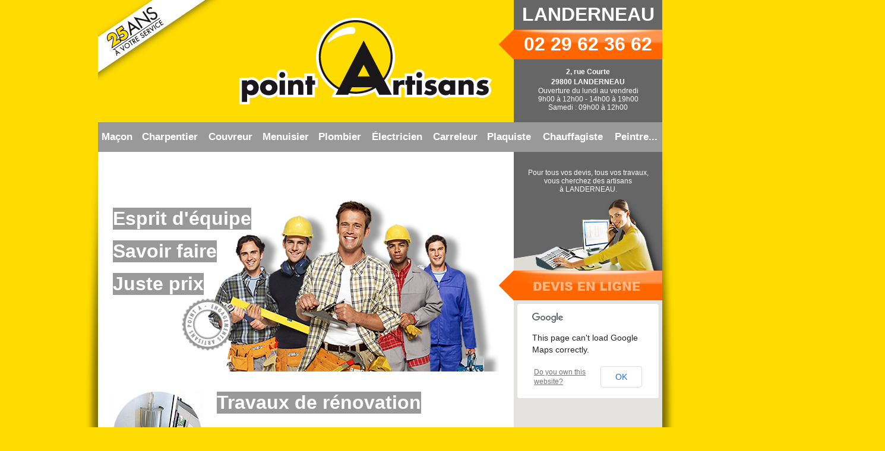

--- FILE ---
content_type: text/html
request_url: http://www.point-artisans-landerneau.com/
body_size: 5538
content:
<html>
<head>

<meta name="verify-v1" content="HwkVvX3NTDCqBGuwQuoCIINGzX5RTbOx9i6yKtocaDU=" />

<TITLE>POINT ARTISANS LANDERNEAU : le portail des travaux du bâtiment. Maçon LANDERNEAU, plâtrier LANDERNEAU, plombier LANDERNEAU, couvreur LANDERNEAU, carreleur LANDERNEAU, charpentier LANDERNEAU, électricien LANDERNEAU, menuisier LANDERNEAU, peintre LANDERNEAU...</TITLE>
<META HTTP-EQUIV="Content-Type" CONTENT="text/html; charset=iso-8859-1">
<META NAME="DESCRIPTION" CONTENT="Tous les artisans du bâtiment de LANDERNEAU réunis pour tous vos devis, tous vos travaux !">
<META NAME="KEYWORDS" CONTENT="POINT A LANDERNEAU, POINT ARTISANS LANDERNEAU, artisan LANDERNEAU, artisans LANDERNEAU, dépannage LANDERNEAU, professionnel du bâtiment, service, prix, devis LANDERNEAU, travaux LANDERNEAU, agence, franchise POINT A LANDERNEAU, maçon LANDERNEAU, charpentier LANDERNEAU, couvreur LANDERNEAU, menuisier LANDERNEAU, plâtrier LANDERNEAU, plombier LANDERNEAU, électricien LANDERNEAU, carreleur LANDERNEAU, peintre LANDERNEAU, plan LANDERNEAU, étude LANDERNEAU, construction LANDERNEAU, rénovation LANDERNEAU, aménagement LANDERNEAU, décoration LANDERNEAU, agencement LANDERNEAU">
<META NAME="Revisit-after" CONTENT="15 days">
<META NAME="language"  CONTENT="FR">
<META NAME="site-languages"  CONTENT="French">
<META NAME="Content-Language"  CONTENT="FR">
<META NAME="language"  CONTENT="FR">
<META NAME="site-languages"  CONTENT="French">
<META NAME="contactState"  CONTENT="France">
<META NAME="Audience"  CONTENT="All">
<mETA NAME="robots" content="All">
<META NAME="Search Engines" CONTENT="AltaVista, AOLNet, Infoseek, Excite, Hotbot, Lycos, Magellan, LookSmart, CNET, voila, google, yahoo, alltheweb, msn, netscape, nomade">
<META NAME="Updated" CONTENT="daily">
<link rel="icon" type="image/ico" href="/images-02/icone/icone-point-artisans.ico" />
<style type="text/css">
<!--
body {
	background-color: #FEDC01;
}
-->
</style>
<link href="style/style02.css" rel="stylesheet" type="text/css">
<script type="text/JavaScript">
<!--
function MM_preloadImages() { //v3.0
  var d=document; if(d.images){ if(!d.MM_p) d.MM_p=new Array();
    var i,j=d.MM_p.length,a=MM_preloadImages.arguments; for(i=0; i<a.length; i++)
    if (a[i].indexOf("#")!=0){ d.MM_p[j]=new Image; d.MM_p[j++].src=a[i];}}
}
//-->
</script>
<script src="Scripts/AC_RunActiveContent.js" type="text/javascript"></script>
<style type="text/css">
<!--
body {
	background-image: url();
	background-position:top center;
	background-repeat:no-repeat;
	background-attachment:fixed;
	overflow-x:hidden;
	background-color: #FEDC01;
}
-->
</style>

<!-- google map -->
<style type="text/css">
#map-canvas{
    width:250px;
    height:250px; 
    margin:0px; 
    padding:0px;
}
</style>
<script src="https://maps.googleapis.com/maps/api/js?v=3.exp"></script>
<script>
var map;
    function initialize() {
      var mapOptions = {
        zoom: 15,
        center: new google.maps.LatLng(48.4493985, -4.266114)
      };
      map = new google.maps.Map(document.getElementById('map-canvas'),
          mapOptions);
    }
    google.maps.event.addDomListener(window, 'load', initialize);
function MM_swapImgRestore() { //v3.0
  var i,x,a=document.MM_sr; for(i=0;a&&i<a.length&&(x=a[i])&&x.oSrc;i++) x.src=x.oSrc;
}

function MM_findObj(n, d) { //v4.01
  var p,i,x;  if(!d) d=document; if((p=n.indexOf("?"))>0&&parent.frames.length) {
    d=parent.frames[n.substring(p+1)].document; n=n.substring(0,p);}
  if(!(x=d[n])&&d.all) x=d.all[n]; for (i=0;!x&&i<d.forms.length;i++) x=d.forms[i][n];
  for(i=0;!x&&d.layers&&i<d.layers.length;i++) x=MM_findObj(n,d.layers[i].document);
  if(!x && d.getElementById) x=d.getElementById(n); return x;
}

function MM_swapImage() { //v3.0
  var i,j=0,x,a=MM_swapImage.arguments; document.MM_sr=new Array; for(i=0;i<(a.length-2);i+=3)
   if ((x=MM_findObj(a[i]))!=null){document.MM_sr[j++]=x; if(!x.oSrc) x.oSrc=x.src; x.src=a[i+2];}
}
</script>
<!-- fin google map -->


</head>
<body leftmargin="0" topmargin="0" marginwidth="0" marginheight="0" onLoad="MM_preloadImages('images/devis_on.jpg','images-02/demande-de-devis-on.gif')">
<!-- ImageReady Slices (cadrage_01.psd) -->
<table width="1000" border="0" align="center" cellpadding="0" cellspacing="0">
  <tr>
    <td colspan="4" valign="top"><table width="950" border="0" align="center" cellpadding="0" cellspacing="0">
      <tr>
        <td width="225" valign="top"><img src="images-02/logo-25-ans.png" alt="depuis 25 ans &agrave; votre service  LANDERNEAU" width="204" height="136"></td>
        <td align="center"><a href="index.html"><img src="images-02/logo-point-artisans.png" alt="point artisans LANDERNEAU" width="425" height="150"></a></td>
        <td width="250"><table width="275" border="0" cellspacing="0" cellpadding="0">
            <tr>
              <td width="25" height="50">&nbsp;</td>
              <td bgcolor="#666666"><div align="center" class="texte_tel_grand_bold">LANDERNEAU</div></td>
            </tr>
            <tr>
              <td height="50" background="images-02/fond-fleche-noire-transparent.png">&nbsp;</td>
              <td background="images-02/menu02.jpg" bgcolor="#FF6600"><div align="center"><span class="texte_tel_grand_bold">02 29 62 36 62</span></div></td>
            </tr>
            <tr>
              <td>&nbsp;</td>
              <td bgcolor="#666666"><div align="center"><span class="texte_lecture_fort"><br>
                        2, rue Courte<br/>29800 LANDERNEAU</span><span class="texte_lexture_fort"><br>
                    </span></div></td>
            </tr>
            <tr>
              <td>&nbsp;</td>
              <td bgcolor="#666666"><div align="center"><span class="texte_lecture_leger-blanc">Ouverture du lundi au vendredi<br/>9h00 à 12h00 - 14h00 à 19h00<br/>Samedi : 09h00 à 12h00</span><br>
                      <br>
              </div></td>
            </tr>
        </table></td>
      </tr>
    </table>
      <table width="950" border="0" align="center" cellpadding="0" cellspacing="0">
        <tr>
          <td height="50" bgcolor="#999999"><table width="950" border="0" cellspacing="0" cellpadding="0">
            <tr>
              <td height="50"><div align="center"><a href="macon-maconnerie.html" class="bouton-menu-noir" onMouseDown="return clk(this.href,'','','res','93','')">Ma&ccedil;on</a></div></td>
              <td><div align="center"><a href="charpentier-charpente.html" class="bouton-menu-noir">Charpentier</a></div></td>
              <td><div align="center"><a href="couvreur-couverture.html" class="bouton-menu-noir">Couvreur</a></div></td>
              <td><div align="center"><a href="menuisier-menuiserie.html" class="bouton-menu-noir">Menuisier</a></div></td>
              <td><div align="center"><a href="plombier-plomberie.html" class="bouton-menu-noir">Plombier</a></div></td>
              <td><div align="center"><a href="electricien-electricite.html" class="bouton-menu-noir">&Eacute;lectricien</a></div></td>
              <td><div align="center"><a href="carreleur-carrelage.html" class="bouton-menu-noir">Carreleur</a></div></td>
              <td><div align="center"><a href="plaquiste-placo.html" class="bouton-menu-noir">Plaquiste</a></div></td>
              <td><div align="center"><a href="chauffagiste-chauffage.html" class="bouton-menu-noir">Chauffagiste</a></div></td>
              <td><div align="center"><a href="peintre-peinture.html" class="bouton-menu-noir">Peintre...</a></div></td>
            </tr>
          </table></td>
        </tr>
      </table></td>
  </tr>
  <tr>
    <td width="25" rowspan="2" valign="top"><table width="25" height="105" border="0" cellpadding="0" cellspacing="0">
      <tr>
        <td height="1000" background="images-02/ombre-gauche.png">&nbsp;</td>
      </tr>
    </table></td>
    <td rowspan="2" align="center" valign="top" bgcolor="#FFFFFF"><table width="700" border="0" cellspacing="0" cellpadding="0">
      <tr>
        <td height="300" align="center"><table width="700" border="0" cellpadding="0" cellspacing="0">
          <tr>
            <td width="25" align="right">&nbsp;</td>
            <td height="370" background="images-02/artisans04.png"><table height="15" border="0" cellpadding="0" cellspacing="0">
                <tr>
                  <td bgcolor="#999999" class="texte_tel_grand_bold">Esprit d'&eacute;quipe</td>
                </tr>
              </table>
                <br>
                <table height="15" border="0" cellpadding="0" cellspacing="0">
                  <tr>
                    <td bgcolor="#999999" class="texte_tel_grand_bold">Savoir faire</td>
                  </tr>
                </table>
              <br>
                <table height="15" border="0" cellpadding="0" cellspacing="0">
                  <tr>
                    <td bgcolor="#999999" class="texte_tel_grand_bold">Juste prix</td>
                  </tr>
                </table>
              <p><br>
              </p></td>
            <td width="25" valign="top"><table width="25" border="0" cellspacing="0" cellpadding="0">
                <tr>
                  <td height="200">&nbsp;</td>
                </tr>
                <tr>
                  <td height="50" background="images-02/fond-fleche-noire-transparent.png">&nbsp;</td>
                </tr>
            </table></td>
          </tr>
        </table></td>
      </tr>
    </table>
      <table width="700" border="0" cellpadding="0" cellspacing="0" bgcolor="#FFFFFF">
            <tr>
              <td width="25">&nbsp;</td>
            <td width="650"><p>&nbsp;</p>
        <table width="650" border="0" cellspacing="0" cellpadding="0">
                  <tr>
                    <td width="175" valign="top"><img src="images-02/theme-extension.jpg" alt="r&eacute;novation" width="150" height="150"></td>
                  <td valign="top"><table width="475" border="0" cellspacing="0" cellpadding="0">
                        <tr>
                          <td><table height="15" border="0" cellpadding="0" cellspacing="0">
                            <tr>
                              <td bgcolor="#999999" class="texte_tel_grand_bold">Travaux de r&eacute;novation</td>
                            </tr>
                          </table>
                            <br></td>
                      </tr>
                        <tr>
                          <td height="25" background="images-02/picto-pointille.jpg">&nbsp;</td>
                        </tr>
                        <tr>
                          <td class="texte_lecture_leger-noir"><div align="justify"><br>
Vous souhaitez r&eacute;nover votre appartement ou votre maison ? Apr&egrave;s visite sur votre chantier, POINT A vous met en relation avec les artisans n&eacute;cessaires &agrave; la bonne r&eacute;alisation de vos travaux : <a href="macon-maconnerie.html" class="bouton-menu-noir-12">ma&ccedil;on</a> + <a href="menuisier-menuiserie.html" class="bouton-menu-noir-12">menuisier</a> + <a href="plaquiste-placo.html" class="bouton-menu-noir-12">plaquiste</a> + <a href="plombier-plomberie.html" class="bouton-menu-noir-12">plombier</a> + <a href="electricien-electricite.html" class="bouton-menu-noir-12">&eacute;lectricien</a> + <a href="carreleur-carrelage.html" class="bouton-menu-noir-12">carreleur</a> + <a href="peintre-peinture.html" class="bouton-menu-noir-12">peintre</a>...</div></td>
                        </tr>
                    </table></td>
                  </tr>
                </table>
                <p>&nbsp;</p>
                <table width="650" border="0" cellspacing="0" cellpadding="0">
  <tr>
    <td width="475" valign="top"><table width="475" border="0" cellspacing="0" cellpadding="0">
      <tr>
        <td><table height="15" border="0" cellpadding="0" cellspacing="0">
            <tr>
              <td bgcolor="#999999" class="texte_tel_grand_bold">Extension /sur&eacute;l&eacute;vation</td>
            </tr>
          </table>
          <br>          </td>
      </tr>
      <tr>
        <td height="25" background="images-02/picto-pointille.jpg">&nbsp;</td>
      </tr>
      <tr>
        <td class="texte_lecture_leger-noir"><div align="justify"><br>
Vous souhaitez agrandir votre habitaion en cr&eacute;ant une extension ou une sur&eacute;l&eacute;vation ? Apr&egrave;s visite sur votre chantier, POINT A vous met en relation avec les artisans n&eacute;cessaires &agrave; la bonne r&eacute;alisation de vos travaux : <a href="macon-maconnerie.html" class="bouton-menu-noir-12">ma&ccedil;on</a> + <a href="charpentier-charpente.html" class="bouton-menu-noir-12">charpentier</a> + <a href="couvreur-couverture.html" class="bouton-menu-noir-12">couvreur</a> + <a href="menuisier-menuiserie.html" class="bouton-menu-noir-12">menuisier</a> + <a href="plombier-plomberie.html" class="bouton-menu-noir-12">plombier</a> + <a href="electricien-electricite.html" class="bouton-menu-noir-12">&eacute;lectricien</a> + <a href="carreleur-carrelage.html" class="bouton-menu-noir-12">carreleur</a> + <a href="plaquiste-placo.html" class="bouton-menu-noir-12">plaquiste</a> + <a href="peintre-peinture.html" class="bouton-menu-noir-12">peintre</a>.</div></td>
      </tr>
    </table></td>
    <td align="right" valign="top"><img src="images-02/theme-renovation.jpg" alt="extension" width="150" height="150"></td>
  </tr>
</table>
                <p>&nbsp;</p>
                <table width="650" border="0" cellspacing="0" cellpadding="0">
  <tr>
    <td width="175" valign="top"><img src="images-02/theme-salle-de-bains.jpg" alt="salle de bains" width="150" height="150"></td>
    <td valign="top"><table width="475" border="0" cellspacing="0" cellpadding="0">
      <tr>
        <td><table height="15" border="0" cellpadding="0" cellspacing="0">
          <tr>
            <td bgcolor="#999999" class="texte_tel_grand_bold">Salle de bains</td>
          </tr>
        </table>
          <br></td>
      </tr>
      <tr>
        <td height="25" background="images-02/picto-pointille.jpg">&nbsp;</td>
      </tr>
      <tr>
        <td class="texte_lecture_leger-noir"><div align="justify"><br>
          Vous souhaitez r&eacute;nover, agrandir, cr&eacute;er une salle de bains dans votre appartement ou votre maison ? Apr&egrave;s visite sur votre chantier, POINT A vous met en relation avec les artisans n&eacute;cessaires &agrave; la bonne r&eacute;alisation de vos travaux : <a href="plombier-plomberie.html" class="bouton-menu-noir-12">plombier</a> + <a href="electricien-electricite.html" class="bouton-menu-noir-12">&eacute;lectricien</a> + <a href="carreleur-carrelage.html" class="bouton-menu-noir-12">carreleur</a> + <a href="menuisier-menuiserie.html" class="bouton-menu-noir-12">menuisier</a> + <a href="plaquiste-placo.html" class="bouton-menu-noir-12">plaquiste</a> + <a href="peintre-peinture.html" class="bouton-menu-noir-12">peintre</a>.</div></td>
      </tr>
    </table></td>
  </tr>
</table>
                <p>&nbsp;</p>
                <table width="650" border="0" cellspacing="0" cellpadding="0">
  <tr>
    <td width="475" valign="top"><table width="475" border="0" cellspacing="0" cellpadding="0">
      <tr>
        <td><table height="15" border="0" cellpadding="0" cellspacing="0">
          <tr>
            <td bgcolor="#999999" class="texte_tel_grand_bold">Cuisine</td>
          </tr>
        </table>
          <br></td>
      </tr>
      <tr>
        <td height="25" background="images-02/picto-pointille.jpg">&nbsp;</td>
      </tr>
      <tr>
        <td class="texte_lecture_leger-noir"><div align="justify"><br>
          Vous souhaitez r&eacute;nover, agrandir, cr&eacute;er une cuisine dans votre appartement ou votre maison ? Apr&egrave;s visite sur votre chantier, POINT A vous met en relation avec les artisans n&eacute;cessaires &agrave; la bonne r&eacute;alisation de vos travaux : <a href="macon-maconnerie.html" class="bouton-menu-noir-12">ma&ccedil;on</a> + <a href="menuisier-menuiserie.html" class="bouton-menu-noir-12">menuisier</a> + <a href="plaquiste-placo.html" class="bouton-menu-noir-12">plaquiste</a> + <a href="plombier-plomberie.html" class="bouton-menu-noir-12">plombier</a> + <a href="electricien-electricite.html" class="bouton-menu-noir-12">&eacute;lectricien</a> + <a href="carreleur-carrelage.html" class="bouton-menu-noir-12">carreleur</a> + <a href="peintre-peinture.html" class="bouton-menu-noir-12">peintre</a>.</div></td>
      </tr>
    </table></td>
    <td align="right" valign="top"><img src="images-02/theme-cuisine.jpg" alt="cuisine" width="150" height="150"></td>
  </tr>
</table>
                <p>&nbsp;</p>
                <table width="650" border="0" cellspacing="0" cellpadding="0">
                  <tr>
                    <td width="175" valign="top"><img src="images-02/engagements-artisans-affilies.jpg" alt="engagement qualit&eacute;" width="150" height="150"></td>
                    <td valign="top"><table width="475" border="0" cellspacing="0" cellpadding="0">
                      <tr>
                        <td><table height="15" border="0" cellpadding="0" cellspacing="0">
                            <tr>
                              <td bgcolor="#999999" class="texte_tel_grand_bold">Engagements Artisans</td>
                            </tr>
                          </table>
                            <br></td>
                      </tr>
                      <tr>
                        <td height="25" background="images-02/picto-pointille.jpg">&nbsp;</td>
                      </tr>
                      <tr>
                        <td class="texte_lecture_leger-noir"><div align="justify">
                            <p><br>
                              Le secr&eacute;tariat central POINT A de LANDERNEAU repr&eacute;sente les artisans et professionnels du b&acirc;timent qui : <span class="texte_corps12_noir"><br>
                                </span><span class="texte_lecture_fort-noir">. sont choisis pour leur savoir-faire, leur esprit d'&eacute;quipe<br>
                                  . ont une carte professionnelle d&eacute;livr&eacute;e par la chambre des m&eacute;tiers<br>
                                  . sont responsables de leur chantier<br>
                                  . garantissent leurs travaux<br>
                          . ont une assurance civile et d&eacute;cennale</span></p>
                          </div></td>
                      </tr>
                    </table></td>
                  </tr>
                </table>
                <p>&nbsp;</p>
              <p>&nbsp;</p>
              <p>&nbsp;</p></td>
              <td width="25">&nbsp;</td>
            </tr>
      </table>      </td>
    <td width="250" valign="top"><table width="250" border="0" cellpadding="0" cellspacing="0">
        <tr>
          <td height="200" align="center" valign="top" background="images-02/secretaire-pull-jaune-02.png"><span class="texte_lecture_leger-blanc"><br>
              <br>
            Pour tous vos devis, tous vos  travaux,<br>
          vous cherchez des artisans<br>
          &agrave; LANDERNEAU.</span><br></td>
        </tr>
      </table>
      <table width="250" border="0" cellpadding="0" cellspacing="0">
        <tr>
          <td><a href="vos-devis-etape01.html"><img src="images-02/demande-de-devis.gif" alt="demande de devis" name="Image1" width="250" height="50" border="0" id="Image1" onMouseOver="MM_swapImage('Image1','','images-02/demande-de-devis-on.gif',1)" onMouseOut="MM_swapImgRestore()"><br>
          </a></td>
        </tr>
      </table>
      <table width="250%" border="0" cellspacing="0" cellpadding="0">
        <tr>
          <td><!-- map google -->
        <div id="map-canvas"></div>
        <!-- fin map google --></td>
        </tr>
      </table>
      <!-- map google -->
      <div id="map-canvas"><img src="images/landerneau/agence250x250.jpg" alt="facade agence point artisans LANDERNEAU" width="250" height="250"></div>
        <table width="250" border="0" cellpadding="0" cellspacing="0" bgcolor="#3399FE">
          <tr>
            <td align="center" valign="top">&nbsp;</td>
            <td>&nbsp;</td>
            <td>&nbsp;</td>
          </tr>
          <tr>
            <td width="50" align="center" valign="top"><img src="images-02/picto-1png.png" width="33" height="33"></td>
            <td><p class="texte_lecture_leger-blanc">C'EST FACILE<br>
              Contactez votre agence locale au 02 29 62 36 62 et exposez votre projet.</p></td>
            <td width="10">&nbsp;</td>
          </tr>
          <tr>
            <td align="center" valign="top">&nbsp;</td>
            <td>&nbsp;</td>
            <td>&nbsp;</td>
          </tr>
          <tr>
            <td align="center" valign="top"><img src="images-02/picto-2png.png" width="33" height="33"></td>
            <td><p class="texte_lecture_leger-blanc">C'EST PRATIQUE<br>
              Le service secr&eacute;tariat et commercial de <span class="texte_corps12_noir">LANDERNEAU</span> vous renseigne, vous met en relation avec les artisans que vous cherchez.</p></td>
            <td>&nbsp;</td>
          </tr>
          <tr>
            <td align="center" valign="top">&nbsp;</td>
            <td>&nbsp;</td>
            <td>&nbsp;</td>
          </tr>
          <tr>
            <td align="center" valign="top"><img src="images-02/picto-3png.png" width="33" height="33"></td>
            <td><p class="texte_lecture_leger-blanc">C'EST RAPIDE<br>
              Recevez vos devis dans les meilleurs d&eacute;lais apr&egrave;s visite des artisans sur votre chantier.<br>
              <br>
            </p></td>
            <td>&nbsp;</td>
          </tr>
        </table>
  <table width="250" border="0" cellspacing="0" cellpadding="0">
          <tr>
            <td valign="middle" bgcolor="#3399FE">&nbsp;</td>
          </tr>
          <tr>
            <td height="120" valign="bottom" bgcolor="#3399FE"><script type="text/javascript">
AC_FL_RunContent( 'codebase','http://download.macromedia.com/pub/shockwave/cabs/flash/swflash.cab#version=9,0,28,0','width','250','height','120','title','rénovation','src','images-02/renovation','quality','high','pluginspage','http://www.adobe.com/shockwave/download/download.cgi?P1_Prod_Version=ShockwaveFlash','movie','images-02/renovation' ); //end AC code
            </script>
                <noscript>
                <object classid="clsid:D27CDB6E-AE6D-11cf-96B8-444553540000" codebase="http://download.macromedia.com/pub/shockwave/cabs/flash/swflash.cab#version=9,0,28,0" width="250" height="120" title="r&eacute;novation">
                  <param name="movie" value="images-02/renovation.swf">
                  <param name="quality" value="high">
                  <embed src="images-02/renovation.swf" width="250" height="120" quality="high" pluginspage="http://www.adobe.com/shockwave/download/download.cgi?P1_Prod_Version=ShockwaveFlash" type="application/x-shockwave-flash"></embed>
                </object>
              </noscript></td>
          </tr>
      </table>      
  </td>
    <td width="25" rowspan="2" valign="top"><table width="25" height="105" border="0" cellpadding="0" cellspacing="0">
      <tr>
        <td height="1000" background="images-02/ombre-droite.png">&nbsp;</td>
      </tr>
    </table></td>
  </tr>
  <tr>
    <td valign="bottom"><table width="250" border="0" cellpadding="0" cellspacing="0">
      <tr>
        <td align="center" valign="top">&nbsp;</td>
        <td>&nbsp;</td>
        <td>&nbsp;</td>
      </tr>
      <tr>
        <td width="50" align="center" valign="top"><img src="images-02/picto-A.png" alt="accueil" width="33" height="33"></td>
        <td><p class="texte_lecture_fort"><span class="texte_lecture_leger-noir">AGENCES POINT A<br>
          Touvez votre agence au plus proche de chez vous :<br>
        </span><br>
          <a href="agences-france.html" class="bouton-menu-noir-12">Agences locales<br>
          </a><br>
          <a href="http://www.pointa.fr" target="_blank" class="bouton-menu-noir-12">Agence nationale</a><br>
        </p></td>
        <td width="10">&nbsp;</td>
      </tr>
    </table>
    <img src="images-02/carte-mascotte.gif" alt="mascotte point artisans" width="250" height="217"></td>
  </tr>
  <tr>
    <td colspan="4" valign="top"><table width="950" border="0" align="center" cellpadding="0" cellspacing="0">
      <tr>
        <td width="430" align="left" bgcolor="#FFFFFF"><br>
            <table width="400" height="100" border="0" cellpadding="0" cellspacing="0">
              <tr>
                <td width="25" valign="top">&nbsp;</td>
                <td width="150" valign="top"><a href="index.html" class="bouton-menu-noir-12">Accueil</a><br>
                    <br>
                    <a href="artisans.html" class="bouton-menu-noir-12">Les artisans</a><br>
                    <a href="vos-projets.html" class="bouton-menu-noir-12"><br>
                      Vos projets</a><br>
                  <a href="actualites.html" class="bouton-menu-noir-12"><br>
                    Actualit&eacute;s de votre agence</a><br>
                  <a href="vos-devis-etape01.html" class="bouton-menu-noir-12"><br>
                    Demande de devis<br>
                  </a></td>
                <td width="25" valign="middle"><img src="images-02/pix-gris.png" alt="" width="1" height="100"></td>
                <td width="150" valign="top"><p><a href="qui-sommes-nous.html" class="bouton-menu-noir-12">Qui sommes nous</a><br>
                        <br>
                        <a href="agences-france.html" class="bouton-menu-noir-12">Trouvez votre France</a><br>
                        <a href="nous-contacter.html" class="bouton-menu-noir-12"><br>
                          Nous contacter</a><a href="plan-du-site.html" class="bouton-menu-noir-12"><br>
                          </a></p></td>
              </tr>
            </table>
          <br></td>
        <td align="right" bgcolor="#999999"><table height="100" border="0" cellpadding="0" cellspacing="0">
            <tr>
              <td width="150" valign="top"><a href="chauffagiste-chauffage.html" class="bouton-menu-blanc-12">Chauffagiste</a><br>
                  <br>
                  <a href="carreleur-carrelage.html" class="bouton-menu-blanc-12">Carreleur</a><br>
                  <a href="charpentier-charpente.html" class="bouton-menu-blanc-12"><br>
                    Charpentier</a><br>
                <a href="couvreur-couverture.html" class="bouton-menu-blanc-12"><br>
                  Couvreur</a><br>
                <a href="ebeniste-ebenisterie.html" class="bouton-menu-blanc-12"><br>
                  Ebeniste</a><br></td>
              <td width="25" valign="middle"><img src="images-02/pix-gris.png" alt="" width="1" height="100"></td>
              <td width="150" valign="top"><a href="electricien-electricite.html" class="bouton-menu-blanc-12">Electricien</a><br>
                  <br>
                  <a href="jardinier-jardin.html" class="bouton-menu-blanc-12">Jardinier</a><a href="macon-maconnerie.html" class="bouton-menu-blanc-12"><br>
                  <br>
                    Ma&ccedil;on</a><br>
                <a href="menuisier-menuiserie.html" class="bouton-menu-blanc-12"><br>
                  Menuisier</a><br>
                <a href="peintre-peinture.html" class="bouton-menu-blanc-12"><br>
                  Peintre</a><br></td>
              <td width="25" valign="middle"><img src="images-02/pix-gris.png" alt="" width="1" height="100"></td>
              <td width="150" valign="top"><a href="plaquiste-placo.html" class="bouton-menu-blanc-12">Plaquiste</a> <span class="texte_lecture_leger-blanc">/</span> <a href="platrier-platrerie.html" class="bouton-menu-blanc-12">Pl&acirc;trier</a><br>
                  <br>
                  <a href="plombier-plomberie.html" class="bouton-menu-blanc-12"> Plombier</a><br>
                  <a href="serrurier-serrure.html" class="bouton-menu-blanc-12"><br>
                    Serrurier</a><br>
                <a href="traitement-bois.html" class="bouton-menu-blanc-12"><br>
                  Traitement bois</a><br>
                <a href="vitrier-vitrage.html" class="bouton-menu-blanc-12"><br>
                  Vitrier...</a></td>
            </table></td>
      </tr>
    </table></td>
  </tr>
  <tr>
    <td colspan="4" align="center" valign="middle"><table width="950" border="0" cellspacing="0" cellpadding="0">
      <tr>
        <td height="50" bgcolor="#333333" class="texte_lecture_leger-blanc"><div align="center"><span class="texte_corps10_blanc">Copyright &copy; 1988 - 2014 - ABACAD - POINT ARTISANS - POINT DEPANNAGE -. Tous droits r&eacute;serv&eacute;s - </span><a href="plan-du-site.html" class="bouton-menu-blanc-12">Site map</a> <span class="texte_corps10_blanc"> - </span><a href="informations-legales.html" class="bouton-menu-blanc-12">Informations l&eacute;gales</a></div></td>
        </tr>
    </table></td>
  </tr>
</table>
</body>
</html>


--- FILE ---
content_type: text/html
request_url: http://www.point-artisans-landerneau.com/style/style02.css
body_size: 326
content:
.bouton-menu-noir {
	color: #FFFFFF;
	font-family: Arial, Helvetica, sans-serif;
	font-size: 17px;
	font-style: bolder;
	font-weight: bolder;
	text-decoration: none;
}
.bouton_menu-noir:hover {
	color: #000000;
}
.bouton-menu-blanc-12 {
	color: #FFFFFF;
	font-family: Arial, Helvetica, sans-serif;
	font-size: 12px;
	font-style: normal;
	font-weight: normal;
	text-decoration: underline;
}
.bouton_menu-blanc:hover-12 {
	color: #FFFFFF;
}
.bouton-menu-noir-12 {
	color: #000000;
	font-family: Arial, Helvetica, sans-serif;
	font-size: 12px;
	font-style: normal;
	font-weight: normal;
	text-decoration: underline;
}
.bouton_menu-blanc:hover-12 {
	color: #000000;
}
.texte_tel_grand_bold {
	color: #FFFFFF;
	font-family: Arial, Helvetica, sans-serif;
	font-size: 32px;
	font-style: normal;
	font-weight: bolder;
}
.texte_ville_grand_bold {
	color: #FFFFFF;
	font-family: Arial, Helvetica, sans-serif;
	font-size: 24px;
	font-style: normal;
	font-weight: bolder;
	text-decoration: none;
}
.texte_titre {
	color: #000000;
	font-family: Arial, Helvetica, sans-serif;
	font-size: 17px;
	font-style: normal;
	font-weight: bolder;
}
.texte_lecture_leger-noir {
	color: #000000;
	font-family: Arial, Helvetica, sans-serif;
	font-size: 12px;
	font-style: normal;
	font-weight: lighter;
}
.texte_lecture_leger-blanc {
	color: #FFFFFF;
	font-family: Arial, Helvetica, sans-serif;
	font-size: 12px;
	font-style: normal;
	font-weight: lighter;
}
.texte_lecture_leger-jaune {
	color: #FFCC00;
	font-family: Arial, Helvetica, sans-serif;
	font-size: 12px;
	font-style: normal;
	font-weight: lighter;
}
.texte_lecture_fort {
	color: #FFFFFF;
	font-family: Arial, Helvetica, sans-serif;
	font-size: 12px;
	font-style: normal;
	font-weight: bolder;
}
.texte_lecture_fort-noir  {
	color: #000000;
	font-family: Arial, Helvetica, sans-serif;
	font-size: 12px;
	font-style: normal;
	font-weight: bold;


--- FILE ---
content_type: text/html
request_url: http://www.point-artisans-landerneau.com/images-02/logo-25-ans.png
body_size: 10570
content:
�PNG

   IHDR   �   �  ��4   tEXtSoftware Adobe ImageReadyq�e<  (�IDATx�bd H�K� )��/��"V�������ω��	�������?� *"������d`$�@_�&�?��|���@���۷�0W��X����w`�Ō�3&��#����?�o�.���>}b�v�*���;�/����2 �N�/^�~=�J �սݽ�gϚ��ѣ�`���gv�X�(6_`����@������ 7�,�������X��A	�K8Ο;�
��`Æ�/la ��C�q���GH�{���u ��ŀ�D��k��a��!AA�8��/�X�y��6�@���l	(@;z,���ϯ@�m�X�$_ನ ��?zrĚd�	0�C %a>>>X�u R������M��Z� ���W��(,X,qR7���M�/�Z� H]�@�����h������8�$=$_�e�  F"+=�:���=gbb�#F���}��;w��wY����Z�Z���#B�8��߿�E4��#��:ڀz���"F*֦�H���V}��y'rU *�@4r� [�l[
��D�A��r����,�:	���UA���̃���Ⴧ��������d�2d0,^�ݽw(nEt�T �\�=E�k(KBjл8#�>�������� ��\��b80�^�!��AD�01�cd������B��'N��`h����Zơ��:�������`��_��)�)yB뚷��5(IT�}��	����1���������tfA3<�~�J���s��-��]��2b8��@��擣P���E� �1�_��(��m	�%�"�a#ll�6DKUD(�V�66�_����� �,��-6��P�\g��Ѵԭ�$_��6���7g�;�Y�'T�6�t2(v�xL�V}���}����M Tb8 l����� \K ���	1pNU �<<>�uN�jp��� 4@�9p�D̯� H�	��j�G��,,�]׿�Ho��9 j�( I���|���-�K�����!�{EY�������|� �� x�i��|a���,~�9��l��9�9d7��*�nP9(� ���(@�\�	�A�� .��{��M�	�:-�T���d.#^��N���y;���p�݋���{�%���ݷ�H&w C��@�Fkkj�g�B��ֶ�,�يg[��&P� �ʰO����7.��a���'m��2㭅����U�
A9�\1� wh�/��&Ƭo.�W�I6�� �G�E?h�}=d��;�B-T
��TO�ՀU0r�Y"���.�O�i|E ���%���g}m�H�%� j�������vi�r	��E��0c���S�S[́Kr��/��L�R�7�	@uf��ģ3���* �f�D���%�J�"J�::vp�"�աڥ�8;�Y5��&������-)
����K��6:$�R��(~��Η��˝�]ryp\r�{�����~���Э��\�y�7M��Xi�c�K����	�g�`�b���?)j��\��J��W�iFL�vۣ���)(�/jIb._x��)�"pU�a2?��/�T���[:kR#T�lFQîo��D`�%���侮��$���w2��GR㇪F�3?�<�C��U
9�Qe�/0ê�e*{%B�'9�ac���t�im|�F e�A�J���%��X{S6,+k��4� � Pc��\�_A�L�|�Q�A�|Զ(����9<*o+/�љ@W�4:;�(��Jh��1�� '0jB*�!;J!43⸂��.B�I���n�	ݘ�<|2w���@I���<jX�x�4��@/65<y�[W;�7i:���7/�ɤ>�676���mۖ�H2#Η&R�ӊ�\��\	�]�f
�s����z�cs]|�)����2��
�dH8�uޮ��م���ze�N�c�D�0?�L�j�U	����	R���v]D5ΠǴ����Ā�N��-N.�d���?X#^Fz�@�:wpb��g�y��������o�b dV7�q-�5m;�-.e����ҦX{]�o�eu�A|��20�b`�gPз�,.�{��ՇP�%h�ϲ�H���3���������&�^�����.�='���p4�c����jZI� 7�=U#p2�N ��z$ɼ9�2��<�~�
���UW�@<�b�]�Yēh`Ь�dP���;"	a�x�xBC�D(��#	��M]��H|n�M�$��?����^���i�������N\#Ѻ�`�|b�*�8>�%�-�c���
�HжB=T��k8�u�q�ɚ���^J��l�Mb"�-1�4�����?T4�d��X��f��ü�B�.�_2v��������|g��o���EJ�tld�߸y���ǲN����(�Wr�կ!�!6��A�e�M(��$�����=�������#��VQa�� #�lD�(đ�0�5�R	�������]������Yi~W��z����+-.y�'�.�s�������r�Z��L�a�i0�t񄩈�u�1&06�0���VPy��
�pڑ��>]"lzz�Ύ�'ߏ#L�ƚ�1��=���������f߃�P����\���
pr����҃X��^S|pO��Ԫ`X&'�Nd�������E�kOўe��J=����7�gX
cE=�{�QU��Þ�_�&���Iުs�]yn�<r�>��7NOt�:I���ԣ�nR~�9=�MNN�t,-��<cv-`��c��![Ύ\����|�ɞ�h^5���zl����S
+�������"0
�����z�s��F߁'���'P4HoNo�'�x(�.lR����]ދ^S���I	|n�`�F�2�0�*|���ȿ711A222�a�����g���%z���u���.
�<�/hpdȥť���C��9g̯7�c ����0���Iӱ�H�(���$�|�^�mj�!�Xi�&���+4��0�
{�<T�=�x�{��Zu���"(��7f�3T	<�(rKv9�G�#����l�F����mXg;HCCٝ�Ojkk�,a�P�pƓ�C��o� w�ec�{cBY+�)U5��h2�4	��` W`@�� ��t�Ƞ��������8NÛY������'=������3�x?�uU�b�{�˔���C���3�$��z��=1�t2<B���,'���24<L&�<31P@��r/�,,h�������Ǣ���?	 �5�_�V�!�tiP�J����S�0�S)#.�IKK3�-o|���-��X�����=~A��q�U7<��_Fu(S�|�w��7����{c�&�,�l
���UG�#Ɩ�%*@z���u!)W�h04��R��9�#U]!��������:�9D�\���@���'�Ni�{U�(c7���F�6ew ��$��pu=O�Z�1�HeD�	��K^��v���2�zx?���x�_���s���0���q�����Ai��T�z�j=F���^a�x!<A�r�)��������I�IQm�g�vmdϰ�c>�JZ���t�-ay��+,��ph�7���z.}����[�*<,TT�
<��<�*00���C��,冤h}}׾�9\�STSr��S,���=�[(Xy���%0�^�yM	#dð���[$|�
=*1�����{_�x�I�P�`��ð�cT&�u�r���jð�c�k0J���H1cc!���&�**|:�c��(�S���Z�aکc][�sk�*�aX�i��&��%�)�� #(DBy�r�m&�2�RT���l�����$L!b�"�QFr��c�H>�W ��46�*
�ik	��$�D0���6��$1�І��(!$P 1�Q~(h%
F#��FH
�hKd�=$,�,c�vJA����ygz�ν�o���7û�K33���o���{�w<w���]eN{��x�GA�b�Pŧ�z��ˮk�.b���I�H@~��������M@�^�z���'�),!A�~���<
g
��LʪN�K��˚�\MA�o�8�x�%җl��:jP��to�US���ȃ\�n�U}Iڲ�P��A���0+ـ0��͖ú�U|�iDwUPP���l�Ȣ�+;���5�t��f�t=6"��?	2]Z_r�r�~]U(57��5in{h���� g�~񶈮cp]���d@���(����u�G3�8�²w��sw�q�K夀%-�/��+77���3�6���j�|{�;��9&���E��E\���$�fI���j_&|K��V����D�l����ߟ0`�a�}6K�wb	���(Ty�^�=e�V��ܺ��ʗ-]�7����բ�$�Dj�/Z�𡙳f�����6��D	0؇���{BOr	fI8�:{��o۶m�T,���4�R4��t�/��b�vd�%/������<~\wLn�,�<C��i0�5Y���j�E>Rg��y�MM�ժ��Y�h��@9s���k�O���Թ�@ӀS8}4�RR��G���$Mf�	@7���f'�Av�q�h���D���(�΂�?�*a�M@$��
P�1��%�7�K�Z����/�X�y����|�N�l��G8�.�8X��RCm�� �]�{���
���@�,��-�P4���嫵,!E�x�7nvh�Ч!�cGi:���:Fف��5!0���hȸ��Hr�ı]�u�֜�2��su%7k�-yS�T8l��lt�!�i�1��)S^����@���fe��I��lJ?�Ӑq�K�Yab#�nj-d&NM����d�d	�#%������r
VQ���O�4��&g�+�5�����7�gs��:ZUP<���wK,P~ca�u�Y�ΒdV��%���ʱb��%b�%ZF���[,��L��
����f�@R'*�4,q�ԗRե(�(�b@,9t���%���yI*b�_(ӄ��Cf�?�[7��Ҷ@(p� ���#t{��ќ

ʆXrCq��SRƒ(�ī�T]]-Jg=+�hA��KAH;F�Dz�ȟО��T_��N�2��I�yL���I��rXa`P�v����3�w^��:�mX�Y̙��ܼ�aK'�3y������T�hp&@@tE7�R�$G�ZУQ�q�%-��(L��Q�����;4 �������㧄x������7�4LX���@���g���rR�K5�Mԕ�u�w���?q����WS�/�z
)����
)2׷O)�E�����5�$<� 0�$�S��5�l�tԛV��`L;�L	*�ɫ�</F���R�t�yإS��v���T}@�%��6lbʂ�as�2��fl��ƫ�Y H��RX�r<<ư��9:C'��H��1��X�K�~���V�ܹ�=4������(	,L�#MI �Y4��Y�=>�R�ZbϬ�(��֕oO}О&�ɞ(�ƞc��.�@�{]�\�OW6$���6�����	���o���__B�����
�鱺eY.&�S���ҽ>ނEeq�M�!V�*����?oT���C2_��]���5�܌�! ��� 7"R#sؤ@�&�$���"�T�L��rP��u�����%�-��P���d�`R�sP���r��b��'��e�l�*(���cP�hk��`Zfm3A�̱��B��KW�E�~VԴ3�pkߑ6�[_4򊸿�X���$��뢶�6��L�~��!/����YِnE��8-�♞b�ɵڤ�邿ĩ�S�lNP��s@����ǃU�Z�Q4��2Y% 0Qw6p�0[��҅Ҙ i�2�m��s���Ǆ�z�1jRG`��f�M;�/�#�*e����Yg?``��÷�f%��N�Lsԫ�3Z "�Y ��*R
@P@Af
�eQ�����:f(2�e�H)�˱�aw�c]oѡ}h���Eǹ��5�  D�h�<��L���1�uaw�@����ɡ������W�N1���9�c~�Ek��J*�%Cj�I�?�}I��2�{��"�]j�����ZA����3�.��y�KR:T'������$K`�p`�< ��{a���X=,���+��b��,�x���c����Ct��  �x�'eYʹ#_˦%��f�b	@ѕ�� ��a���e��KR^�V��~�f��6!]��S3�22]T�d2]��5��1�v�y��k/�0�`��॥)�0jSu��W���D����
嚲!��~�%�<�Ai��V&nK˽2�Ҩ��eC�uT��J�l�䜱Ք��,I0�&��ڐ/#�l`�&Wƍ:LK`Xqݟ�\��$���33(�e
�������`��_\���3¹�!�z=�Am�)��Y��-�lH=�U�z3�lȓ��̍I�ڐ��AِR\G?|���1���F��}R�Pp],�ir�3s���c��c:*�
S/�����\`��tT���?܃��~ِ'�����{��;�ب�+���چ��
-n\�C�FJ㈪`�! �*lC����4
���R2�@�Y,%-Bc�,14�Q�"�I�b>�^(�Dm!ؠ4����w�s����ϘY�Fc���~s��?)�O�6ɹ�2�CQύ	Z�KZIiqƢ�E�(�s7��w��^[��,��/��1��ş&�7u{�����J3nI�@�M�S�]��ݒk֥A�B-��0��/�B2����U�QW�ؘwH�;��2��
(d�w��WHLH6pH��n��It!9Vw�vy��#���k�'�Q@B2P��1�@�n�B{��Z0�|�:��y�p�$�`Pؐ$���'	xɚ_�R褒ol`�P�^��?}�-�n���&=��="�$0(2Hx@x�܀7�!)� �	N��)��v۴��ֿ � w�����q�n�-݈@���8@��"@�'�!aƯ����x8dg'�'��9(xU�uGR�⽉	H
HDPB ������ѣG���Z����_C$O�,����x�����`�?Z:]�Zn9��'�H�
����,-�!I� )��_�s����vA���y�:N���ƺ��E� �p�p� �wUC�ȡ|O�,�$b�����Ƣ�F?�'�7�@��W����j9sf�[�ߓX�ؐt*�tU���Kd��{I� 3@HkO�~Y�W�����|��s����������8���k@�Cɪ���kŋA
%oQ^UKK �r�p�<I�$�eP!�i`e`H�^Iک3'��IHdƶF�d녽�B�(O�Z1�b��D6�"��$$1�fCQ	땤�<cy����A��A����jPEF)��&��$�^�,ܒA�$���u�5�֡#��99�U]Hp�C�!�t+�����:���-D�A�^H�(5�S��M,�dPz�腪��Qp��K^��9IL&$b���CG��̜�j��D<�U��W*U���-'C(X���u���w�.$�� y��ĩ�(����ܧ�&1ɠ�i3ׇ-H&eN��d�%�E�����%��{���z.۲.�h�;=�덱�GuL�]��:��rO���R%�b8�!�:0�$('�`���fM�Pm�=�pB�p��8
@,'���,'HX��)Z^�����\_��z������$��|ِcBA`"I�7��Ț��	o�FS浯���x5*�K����Ͱ=G|����g���&)���v�@�vҕ*'�HBC1`"n�˓���$N�oJexJז��w�v��7	� $�{A�?��,���	�?c�I܊�t~f׮]���|C�I���{��������d@�Гr�m�ݖi�C���_;Ҏy��v�����8l�*�A�^@�s�6���� ��ʍ�ʌ[6o�޺y���H"L�Ț���wl˜��ɍ7h�%�~�555i�2�$V���q����m�
7Ds���g�d����4��|�`(9#���_p���ِTZ�l	�DL��f��d��DJb���$�<AR[[K%+��W�Q���Slh&O�����N�^
�p���5T 2`�zl!%��cyCx0��}y����a?��u&�<��8F�7vH� &R��g,�TL$k�ʨ��2 I�c���<�B��*.)q|=��vp�< ���P��3�0�y]�[sP~�	n_jy:��2+b�~1��4e�"�����)Ŕ����-���HA�f�K֏Nˠ]�wSvv�ku
!;����S��A���	+�C��Yw����� N� [E��B���IlHvZ��iCq�#"x��S,H2t!��-�w����"ђS�kX�Ի�]����r��������y>�]��<f@XDH B��������ΓA�/%�9^�|�:�d������O1�c~`R�)� _�[5�������c��?t~~�������2븟>{�S	�A�0L�F���T�*r"��u��K����nI��t��+��3�4St ����s�i����7���W�ˇ3gΤ���!�x�qO�7��G%
�Os���$��Q�oVAC߄����a�:$���cu�j��?s��OO2��|NV��I�=��6���r��񱗯���#i�U�qc�R��A�±Ֆ�@������V�Y�cM����
��e�е��iذa�mld]r>g�!a	�����N����E|]���~�����I�S��P`F���-�i���6WPBz;����	����#(w��� ���<��7z"�^Z$H�Z
�{�D�9�t'm��Cp W�{@��*��^��5�F]P�⛜:��.bDG1�@2X��ZY0цd�w�:�8���ԏ>	�"�r�H�����=������!��+F���/���͝7�&O��T�g���P�I�!����W���U�IT�����Z��-���oL�rI���S���n}WH(�ϲp��&�����}�v����J�<l�V;;;�|�b�U���/s��/�x�]SƇVȤ���R胖)A� n��d=�Ԍ�mW._��f�����:,O�<L6��-	$^StJ�Ɠ��7�'�=������V�O=7���A��_4���p�ۥ�o=B���ͮ|��9��#�;�V���a��oN�+U �`���R;��c����������y��c<a�V����gd?k}�,�`y���[;�[�̾g+�oq~��m��vB�E�1�a�'u]Ϳ�T�T��A���9!}x"<f�׻���}�N��u�|7)�'��ɺʵ\y��/���m}68\D3�.7� �q�&�;wn 4��/a	:�c4����g�F������z7�,HVʴ�T���'Q�[D�����%Y�=��+l`x;u���P�ժ|Yy�:A��Ç[������Ĝ�&�~YZ���|����?���.�)NS�q��b,���j}� �:]�V���#3C:�H����ܧ쒳�D l"�?���a:9I[[[S�"[V���?�J�$���^��`��]H���Ҭ�p����%d�K���<@�M2����v>oqގ~O��)ƢL`���A�� ���b�PI���l�%�Sq%_�t��m��'Y�ItSz(����-�b�h�� �'��t����ӂ�H�2HĐ�%_T�0��Y-Y���p ap F6�2A1���}tSJV�� z65,�c�`B��ɻ(+�K�f!�* ��]@�5و���h@r���n�)b��x�wCx���o:A"����+!��0>�`�F�#ݦ����܊�6ןh���e��b���K�ټ �`e]]E��.�k���BPL��F��^��)Ɠ`����ZL�f�X�a��N$����ko��M4b�b�]n��E�;�����I�<�����J��I��0�I��qy�*���y���ho9���b���9��%>��]n�X�Tmq��m&&�h����=[
�r�_a�]�g'Zާ�U��C�q�>�I�ō�q3�-/{M�e,1<�&$�<�N��-c�� P��D�9��H��0~Ŕ?��̷�9+��z%^!1��X���
�8��"�˼I(c1��C����I1�����MNb,1�	S1E�(�K\`\ �i&ʆ�^	Q�Y�Ɠ�`8�:��b� kll�+,(:((�xٛ��L�5ᖱ�u�w��t��F1�X� �|��Ϝ���b��h�'����ƣb�ӎ��p 1��y`�!���z%^��L��X����'w1�ىnR��&'1��!Y'�uw3�e,i����%�.��r79����0��)&'1����4�3��'&'1fL��Ɠ3�g�������    IEND�B`�

--- FILE ---
content_type: text/html
request_url: http://www.point-artisans-landerneau.com/images-02/logo-point-artisans.png
body_size: 13535
content:
�PNG

   IHDR  �   �  pG   tEXtSoftware Adobe ImageReadyq�e<  4jIDATx�b���?�p��0�?4��%dPğ�x��\H}����������a��5�%��j�DJ\�t�ŃW�\�?$�"ȡ�:�P��%�h�Z`��Iv`�V��t�⩻Ļ��Z�~�@m�1QÐ�W�2�����)iki��G������1�x��������8=����0h=FX�H��������تm\���Xa� ^yO��[܃+\,GH�������9��͊|&b�x�Z��Ư�ȏ��)� %KdO!�� ;)�1t�,
�2���@�?��X�t�d���AێX�Dr�t6V���eAo��$�� K`��7j�^�b��0�0Hi�����\h�wˣG���@v������IJɉ�(��ǎce�P�ɅG�1��z^BƸ<4o��W�k֭ƈe?,<Rg>~�ڤ�Y2w�\0Ʒ���(�<��?����KH��K��$��!�\8 A��{�A ����Զ$F-J��UK{  @ 1ǡ���wP��w�"i��R� �~�Q.m1��`k��38���ք{��v"��zP$?s��'V� ]�@5v�����+xՀ�Q��[��-Fjx�Pr�ykB�آyG�k2lzǠ�$�M=�7������Sp�,�����#F�+��S��Tdc+ @ �(â�Ix�аu�������T��]�@G&ӵF��7��)��|�b>r�$O���cp`�����'��Nd �4"�A���#����5��d7������@}}X��FcK.�|Ph�G��_��=�X ,t��	b�=0���	�χ��0$(�u�IM�|И;ȓ`��fR���PDoQ�B���[ �䇞1�� �?Z�@<���� �X,� ���4Ca_��8,� �:܂��,0�R�"`FVhY�� V�B7]�����!�1�TQ� ��\�i�hyj�6N^��������)�E��Z�I�ju��t�g���Ɓ�����1�	�+�I�_A��_�i4�wL.�7��a��tF[���/v���Ǟ7�y�P\����3Y�@/�4���Þ�H�����m;m��=���[ߗ_`T/k%�jF��A��4�"_(�u8$9�D�����"�����F!XM���$��
�XN��!X-�j�C�\΅�������,�yrI��� �D��Cˢ}uGR�s���1e�U{Sq=B�����N�PTn�^	�,�s�<7ߺ���_����B���1J��s�R$�R�y�C(�X��|�ew���0�\ %nRÉ��f��")U�KA��K�;�TPp��-�S�#f63,m�=��Y���򴧊���:��:"��D��uʿ�a���zʹ�ʟ�*�b�`�X,Ƈ�R�C8~ywG�Glb|����"�ѫ�xP��d[)C`
[��P"�R,�n�1[\Xr���o4!���@޷q�c8�y�4�9SY��T�N��*�]��r���4jq"=c�v����8C�Ȝ�H?��HWL�eV�)�����|8۠کZBI�s=��ģ�G?���+�X�@��-�2X,���!6��Wػ~�(�(�9"XH8+��X�ER���ԉ�Z��'��֨Im�����F��4�E����X��.�6o�ͯ�ۻ۽̃%a�vvg���f޼��K$�	6��Up`�C�.7�9�N89y�8��@PgŘ�=�^}��`pc>9֙�lm	�� ��7!�B$�c��4����k�� %IwR ���v��y_f��]�;|�t$q��#�ȡJ	��j��>��3�]Um��x�@ju�t�2}pL�7�t{��ɔ��A��^O�c� 8C�V���Ѐ�3/�٫��e��1����*g< @�����������$$q��e	ܬ��& �����H�0�vT�U�Z	z��"��y�\���(��`eT��E�il���� ���^�^Ԡ�QzUAp���y�$]A�#ګ*�-�)��Jez��7?�*}N�A�˷G=Pd�m.�.��2��`}(��vwmt��K�LLY�=PCD�۠�nHj�V~ѣ�P�b2 �{�X�20�}��J�t͞7�'=�@�F|�z����tt�f�zOm��*��������d|`$���,�	����9�W}Xs�/)󲹂t���C咢�@t��7���]!�Fc��ϖ9_��"�E���g��)�s��c�Z�2��1����:��u�Ϲd:�bt��sX@ۍ��i�X�ދ�����XC"NH����U���TU���ܧ�΋�$Ou�D�-\D<3�?�;���߼��p�Lu���}���?O���Z�T4r��C�(7���A��F�ݳ����JP� �z��'�؃&�l��n�t?���|����%]��[�[e� Cl��	�%���FhX��	,� �IE��T�X^?�-�ec�&ҕ��@��re�6�w+��T]��"�4���~I]��B6��ʠ�`ͣ"ͻ�Z�tD�DTJ4����u�~��:��x��<��K!p:F��"�ۮ��?�;�붞T��y��8U�K��?�D��n���RE{]Z��7�v�!0��,�r�)���9/�`�x[��N���KL�x~4.�?P;����n{|�H6�R%�C�
�ژ�)�E)����`u�>	>���g>oi)ʩgy�ߢ��������E٩6�@a�K�_k�����ђ���l7m��:C�S�A*���7I��E8U�(�
���w��Q�#�7Yz����
��ћ��^�U�1��x0���X�7+�{YpA�=�,f�5
.2�QP��׾T^uUw���$�A3��tWW��ޫW�����ޮ��X�kBL�dd���4�H{MA�����(��BȔ�R��>�,�ط WlxTEAu"A�8ʑ����G�]$q���_��.7���1Y3 ���PP�3��.C5.�rڜ���������#{8�`k:J
�yӿ�`��io 49�IQ\ƕr����S��Q��e�]PL�ԋg����8��ߏ�1Jm���ys�(
ٽ{X���W_f<�RGQ-Uo����aAcB���,{�v󇀣淴�\DJo��~
.�,�dLH��c�2��a�)D�F��;�s� |f�/9TPu�2/\d�\�˲'��}S*ęJ(M����g
t���c�� u����j�X�������3�\|�b�7rN+�+�� "�(��*uv��P ��36"�ׄO@D'����֢}gu���af7pے���EU��k
�!���\A�8VPMTy�'�q�lր���"�K�B�\+駺��_R@����_�s�푎9C`]B�ku�X�fM����
Z)ʐ����9~����l�j��Ru"��p} |CMIw]p�(�N��%H��n[��K/����R@qAd�]PP�t(��WW扄\A5�B�y��(�&���
���<E�8_y�� 
���U�� ��;A��j��J&<� �����Y���E�=�*2�&�~�O"85}����H���[���A�Xv���0�4�X�?vf+;�����S�;
����%�>�31��8���n���^�RG�ם�.�R��$BO\��� ??��[�=��C�v*@���m�s��4��dﴰ.�T"�x۝��At�m�u��-V,�bc|�B���N���j�����%��ɩ�=�j�9f�1�i$D$��E5_@پu��������_�۶�m�!�JE{���%)�����߳����v�	y� �MI2r�"��b�̽^TH M�Y]�vo�V�X�{�t�u�w*�`��#�"�u?��������W��B��C�PF�r+T*"	�����w,����Jm��m��S���+�Ե�:u�V U=>\���%(vm�,T2fJ��-HE1�BGB�a�L��c��l�%s/N\ʋ`����.C������:*8:�{�V^�%j�pm�X�����^�-��w�V���:�|\v�/.N�a�U�}>k�+������D$�u�8?|�x*��k��1�Ъ�:�{�N��@B�PniV����������V�e�ƺ��RC�R��*��X�+p ϻ�s���#e%�P�xC QP���
���',�(G�8��f	P>��\R��؄ UAr�k5&���r}aj���D ��\p@��i���X*���[ʰ���\{�}�?��~	}�7���������ܿ��
M����wc���y!K�]eL����T�����~�f(�D�]c�]PK��+��-'S���E��l�{�߱��4���-��b� �y�Z�}���
�s�F���H"��`�\��	UҫT��o��ġ�����F]�A/��(�G�6�mش���]gM
��s��Ń��~9x7y�<:8� jvx'B3+�-�a���u7��> _�eCq��G��x�TfUpẁ��s	:b!j2wB��U��Y�9�D-�d03�b,�0�2�N$4�A
�U},URə��T��qG/T��"`L���%�lo�3�]�in,WH^����qeE�ָa���6�����L��c�5=�#i^���G.QJ��o!�=FD)۵��wn�\X幡P�,u�ԓ@��8��' {W[�U��VDY�H�J�J���,�E�P����ج�I�88���t�b�EWM�m��Y#V��	�T	g�T U��,P%��B����w�;3����y���;��{�w��=��x.�⠴�:��1c[�~^}#�z��U6���&�A%D�ou`�n������g��[�D��K*w.#���e��PZ���f���8�UȜ�B4ز?���P��L��U��9��tO�	R�p$�t,^���| /�����!TUD�n�<�Fz�jZ]	W�*��?�5��t^ �j�:\#��-�:o�a��W�뷆������4˨��B�~!�T�j1 ��j�D���Q���ü��L<~� �,S���2�F����k}	��I��P�Z2�%��F�@�$TP�j�Z֪���4��3?��W��W=�B�֐��C�ʞ�_�zt����J�U/�Je�2B�� Y�vf^�p�=A&��w2�����������=N�*LJ�^�Pm ��l�Ȕ��n�4�H����4�)B�Z�BB�F	��}��@�����fBP��j"�D*ͧ����92ƺ�υ���V>a��
���ґ��>���7!T~�<'ӽ�O#�$�L�{�z�1�`��.�t	JԊ�LTe�1�`�ȄH|�''ZE& �H�8P�E ��C;�M�\U"�A���H���U �Hj����z�]�m1��&S\����E���^����ξi�G0�~�U)b�2!�(&�Wovɴ=Z�l��� ��ܔz[�
DCy�P���yشE��I�	�*>��ZJ"~���"�
�N@"ٕ5�r�n��_]r�;d�Ժ̾h�ʴ��N���y"�"ZJ4T�#"Pd�i2�mG}j)=�Wʕ	�|#Q��i2!�/�w��z����}]���Hg�P^1��
��5�S?z��s:�[�`\���蜈��;n����AA];L�B����p�n�5�����G%&�����r���Ny��K��ʵ�8��'����_�ok��O-E�}��k"
B(x�$hu�E��LGz�K�1!�L�z�h3��\���6��t�4�@U#Mk�"��߲A�&!T�P�'�B�Vi�2(����g%B5��M^�l�CZV�-2��	�P��N�.��
��?��l!����������.�[Ҕ���nKDMC=QBy7���P>�c�?U�wCL�PB(ohD�|� \#~D����F�Au�q���"P��(�\�{B�B�~��ͱ4퐇ks�Eu-R�i@-sH�OU���?/�p�s��v���=g-e�R0�����P���w�{FnT;駆m���d]P�����@�N�����|����5gMb�#�  �'/KZC���\�3���>2a)�2-ҪF]��W�*��ۆ��jZ�&�f-�g�N-�ܞ�r!�b��7uXj�6L&�����~:��K	X��̾�X��o�38QF;M
j)�W����= �ҍ���ļ*���=+��+4���T��-HօN>t�	ׅ��'l�Si�h)ʨ����0��0���0�+k�P#�������T�QK���D>���l���EKqK������Z�����ơ	Ji������7�?����/&&&�����-����`V�Y8�0����	c��-�iA�w��d ����a)�N�~�A|��ݚ�3����B�tB�ִV�&�]x�j���^��zx6|�O�Rf^�蟏�*:���#�Ǌ�BB���}G6=����G:cJ����� �q�@һ�r���˅���.g��a,Ƙ���3�p���o����1^vG3�_���1���=��'��X�o�����ς��&��;\x�����.<��i֥��N^1��W�<�,�/ԙ��DG���k$X!��d�Whۏ��8!�E��f<s�}7�J����'�|l�h�cQ��da��g�Z:������<`�&'A&�����z	"'VB�^�؈_�Z��u�9\�����	F��EWuV�>b�m'Y�cL?����9^rK��N�<��5�i��F����㠕_��@�`�p�痃ŷzL�����ro�\�g<a�S���2�~i��>o�v��3� O�g'�������9|ʗ�W�ܦ�|,}#9m��d�ߋ>��=�yկ��@`�Ӯ{��I>S��頭Z�8��t�������{K��]��H���=i�}а�c���D&-�0k;�&��ﱝ42e�K������L$�laY!�,�L|O�taoynv�g�9�e��ྡྷ�TY�t_%�|�k ޭ�n�]��Z�Zf��\Nr�����؞�b
�y����r���i��"���sFY�X�O�vpӽ-��}�$�r��3��Y$ª��	N��p�s�Z���\�7� �W�x���{R$#�����UF�O>1;��*7z���LI���4��n4z<�3ٚ���i���"�D/���Y���>y:�L�E\}(�����5�g���~6[�Z�!�|uȨؗ��J�a�y�F�(_���q�{:�W,�:m�*ˇ��Y:<�#O����~�PJC��|��:8mF�P}�?�>yzo�h���뀊���������L�H{����T����T�Iǭ��\�M6r��q��}���#��*�a��)Sbxh(8`8�RKA��V��`5��bq�M�s5E�&�zp	��Jk��1����-;��p�ґ0�,��q��a$e��@u3UC]y�uD�t(O�2�i����x������LH�����^G-�������W�c�d��YE&'���`n��DƋ��,�F�5^&[��d2��e���WS8���GR]�&�K��� "�D"��X�.�nZOnN�:�,Wk	!�43p��Br��Nt��f�g�|yZ`��.%���F��L���8����e@1�:G��B�i���ZbB�zMo\���)�S�#ϲ'j�SV8�,�4�&O�|�L=�s��2-�S8��'6+{!'���X�U�D$��_B���ZH�%: �8ȉ��G���

f�F����&,��q�+�8e1��bx}0O�m`�Muw���筒���;x��v�g�}ao�@�(�8��U��qרU��R�J��1����3�b�`r�.�7D�3s��(Ƈ*"3:�Zز'/�k�?	�X����L��~�A^�)Z1�Gr�0N�zv��l���`�?3�� 6�Al�D�$�&h�����e@
�c�=d�Ħq�%��0:�V#"�u|�7���7���b�� � ��.�m%T����z��d�I���ן�F�Ű�R_Wԁ����&�MVlS�2z`1	_�8&��c���4����~��u�������Z�=�+vH�X�@%�G��@4�@P��N6���������5�lh�4il	T)�8�C�Ԩv�RhyĎI���M^�(�nշ�a5O�)�Cy��R�m$B�T;R!J�
"hE�(��KU���;�ٹ��ٯ����OZ�^η��3������� ����h��b��+~^W��^�!�(|����A�"Z���7 ���7B@�w��c�^� ID����U+B��� GDVR)
H����F?�ɵ@��}������I� �EJ�R�̅Z�W~J���$�ǎE����Ǿ�}?
��2ۮ-^%d9������j�I� HRD����{Ay9���P���DC��@<}�����T�@'#Y�j��{"{Gt��z�#��5H�A����*�������Qkg��ݻ��>e��[�����}~9S�eT%|ᅽQ���Y��$E��McB�.=4��!�Ž�#��@��ÿi7j\�k����<� ��� HR�9Z�31A;�ْ���l��7���?�r��b]��4�C�V'%�a���r�$)�HGN�È�C��!&|HG^��̗t�����#Ľ;�X�.���ߒ׺��o�IX�i�@�Հ��<�zI�hIrB$���ѐքH;����ڨGJ�}�֗��$F':|�
����T�m�$HR����[ %�Hʊ��,�RG�!���ҍ-�/����!�
 +��5+�$E9�������g>��)��<c�!�+k�M%H
d�r +������d�+BK�E�-|N*�7�|D���Gj�1�@��?�������b�u3� I�FPcB�Fl
��Ԝ�c��tw��>�_~���a"�IH��A����̀� T���%HRD+hOBK|}R���"�kz��4��@Jߜ[6���z>}���e��ve�;�Ź7���`��� HRD��怠B��T_H{�w˯aԜ���	Z�'S�h�(U�]��J5xqD�x��m,�D���f#��G�tQϖ7��s!ެ"�x|����@�:B�%�_�U$)�ijLh�'T�Z��_�ӯ~T���iz�]S�5Qʐ�F|U=�>����h�\��U�{D��'HRDs�Z�L|N���>`��`
��d}@Ѩ��C@Xj ��Z^EP�=}��
AAc��S���-Wth2�BЂ���0�^8}�R%�>���Ga*���~�v���h��̩�t�5�	��{��]!n5��C������ QU�z����[v�A�"����t� ���- =��D���?�F%��L����DAs��ЪH�R*H�|���^P:A�Ƞ, i��-�
�N��8�	�Qv-j���C=7zp�Ӥ�U~?���<A�z?�D������ Z����CIACV�9�CD�@s���|��ﺙ/�_��5p�,P�S��R[[�Z���QF�Z�#�$�	ju��Q	�,@�c	��p(X�h?�$E�{�_�<}r:�E�*�JJP*Q������R���M��R HRDٴ(hP����&C�1��k�B$_ ��텻KsO��T�)-wjs��@$)�4�O�W�@({D���*Q�$��~VI� I��w���b�c_�܀�T�"������C�K�� HRD���FP��II&E�_t��S�YM1��K� IeB/��v�N�fĴP�'����$E4ZE���9�DE$)�h T���"�� IP����^I�ȿ�7Qmzt'9A�"J�y���Qq�歞U��� ���J�g�b�| �Qo,�'����Z�*[!�Z��L�j�l�A���R������*?ϾuO�T[j��L-@�$(����.	�$E������+$m�Y�������b�P5fI�K/A�"J����Z5�MN���7�͛�P�!ﺆE�]%��������K���2bB?1��H��?}�Tռ��$�&(��G3���ăH���7�j��3��� Iu��{�׵)����Z�K�$�<!	
����v��m��5O��&CՈ�9fҢ��R�&!��l�.��?X�OA7Rێ"
�v�M}X!(]ʛ�Q����e�5���soVU?_��U���T�u�w���;+��s�Z�M[�,P��M�6��Iht��a�(�=� (��7��}>�8�����=�� ĩ��;~��-e&(�;t���3�z�X�k/�5�f&&T}��
kNy�z�I�cAh����B}� �!��LPy�t$A���*��U�ćͅđ�#z�ļ7���t.�~g@��6�~)�HR�"�ANU��铧����A{G����]]�����lv�@[���vϖ'*mt�	���C'Kh�Z�����E�����k���̌�}k��pgW�)BX�"�$�������C=���>q�/��sl�X(�(@Mm���h]�hN&�T#U�|B�$*�*l��`~�����ų?�e����aV/�@���$�F&�;��Iˆ��zY_��b���ƵFs��H-Ѕ� ���HP�U�%��p�Z�ime��v�?��O�ӿ;p(��PЩ$�F
���h������U)�S��ɾe�����%E!�rQ%(h��$�z��q�ԤI�:��Wύ��M�ɩ�]�s�NRK�b_[��]�I��4M�L��O����rX򎼅zR��U�BJ��7��Ԛ��tM
�:C��~㺝�o��?�f����nqd�~��w���NRy��`A Qt<��������?r���w�)a�9Bp�"�������0��b!)�������0Fґ������Z�O~�W�yޡ(���\HJ',�H)���d�}; r�����@V��{�`ZM%�فr_9-e��j9Q5�46Un���
������9�v�Z�T���'�+����UTA�2�܃<��Q�N��T�C��3�d�	���-2M����d��I�U��Aڷ1�&_��6��O�}a��ҲĠ�r�r"�{�u~�܀���0DhA��	᭧Ak�-���+����eܠ�a�,�U��P����c�?GsP� 4��o�S�CZUɭ$(;.\�`J��6����}�&�1�|Ƴ��8�!�yIL��k1�}��o�5q$��[�4��S��Yo��}'Y%�k�o���2��gh�������;�ܟi�&�=33����"�cd�oB�"'�wR9��SMR.;��an{0H$4<�%aH���x~p($��"�ڡ�E��Fi$.�����JsM�g't�z�h(�OON��}aW@�d� 	��7B�f��@��~#]k��W�g�R�r�,\Ӷ��ie� X�	I�S���Dh:��m���'{��/�b�gZ�Ye�̵����><���!����݌�5�c�u_G�k�s�����=� (���.��Z�u�Ů����3�H���>�9��Z4�͕@΄��3�P��a�##(h�q�K���G����q�l*���?�.!�x =[z��6H�vt���|���I��a�0θ+-������n���"+��'m�A�r�E+�Ҋ5�9�,�}�\�~Ǽ���6���t���2Oكy������:�8���"gI�T�R�.�?Xy�B)n!A�@����ʯ��ݤ�����%�\K���/��/�r�p����ب?���X�L�j1ŷ���\ (��q}��~�uT>D5�Qa.c��֟�˘_�|�O��z�C��4�ї��HՊ0oo��-֘ͧ����%�|Ӭ��ʊ��0��gs٢����� 9U������'d�IER�A\���Praj��b��-l������8�Z�-��+0��iH(d�^�lxfra�9V���}bC�CV�B�^M$#*�y;5QaM��a.����
��5\5��Ia�S��lZ��� N^�<�_]y$�!=�a��Ձ�	��<�l�-�>���%�]?A��Ui��J��S���8�x��c������O�����'��⸁��/�i�ڄ3&(̯2�%�W 9��wG`p ���@���'�͵[��$3\Y�*Q���YlDd7 ���ɺ	h+i�&�)Hs����y��
D��gk�+P�@�M4)��9���Ж���īC�����11�+Q��Tq�]Q�v5Dv��v�����P�Y
DR�#��K��nB0�y,)Q�0dX/o�3�1h�e���9mE�#���Y� +�$�����d��WW�x0�������G���!�!��`�ʹ�4���y��e���T���+��ߙ�81�?�-R��$d�O�*\Յ��cQ��Vb��%!��TR�"!K�.̠�;*�:Qe�i��"7�0GB�����O�k=�JYr(/yUV�`pҏ�M'|_I�L�-��W��bԬ?�j��)_4N[������5�GDNX���zS?/��z80�_:(+�����U-���6jC�dSW�$���p�M�4Ӵ
�����]�����n�A��o1I�yȫ�B�_�I�P>`%qAiq�MSȉU��9K�ܒ #�S�5�Xx����&(_8{ZL�*�@�0�=���t�3h�㶪+XY�D[��L�ɏ�Kែ�k���-���|���r���e*�V�]�i��\b$H�ʚ�l�ܰ�!�GP0<��'��Fy�!��KE����K�M�B2�w�������,�8��	[�
�w��| ��3r񒨲T`�D��c!�� �Z�ԲTZ�h0���
��H
�F��Tr���!Z��i���_>I�-y�>�v߮�Jɡ�'|l�Ҵ��g�q�zjPX��)��׏J��m"@�G�&��� ��bQ�����������֯\cEΑ����Ћ[�*�� <��t���3 �<B�Z��� ��
B|Fiso[�r�B�N;�-b���=��#J��� ���WB���酒y�����D��u�����VD(�Rp���T=%
A�<Wc_��L6񼋟�����u\��
��x��z�9���AdŠ��Ҫ?�	ӗ0�$�������#ҵ��h���i�^U�FyäQ�4X�i{�I�q�6w��;�ڟAV5��{ݑ�~!�O�m��Ҥ�ZAA��]� �$EA	Q�b� � �4���8�ADޠ�� �(-ښ3�� �h�v�J#n    IEND�B`�

--- FILE ---
content_type: text/html
request_url: http://www.point-artisans-landerneau.com/images-02/theme-extension.jpg
body_size: 16819
content:
���� JFIF   d d  �� Ducky     P  ��XICC_PROFILE   HLino  mntrRGB XYZ �  	  1  acspMSFT    IEC sRGB              ��     �-HP                                                 cprt  P   3desc  �   lwtpt  �   bkpt     rXYZ     gXYZ  ,   bXYZ  @   dmnd  T   pdmdd  �   �vued  L   �view  �   $lumi  �   meas     $tech  0   rTRC  <  gTRC  <  bTRC  <  text    Copyright (c) 1998 Hewlett-Packard Company  desc       sRGB IEC61966-2.1           sRGB IEC61966-2.1                                                  XYZ       �Q    �XYZ                 XYZ       o�  8�  �XYZ       b�  ��  �XYZ       $�  �  ��desc       IEC http://www.iec.ch           IEC http://www.iec.ch                                              desc       .IEC 61966-2.1 Default RGB colour space - sRGB           .IEC 61966-2.1 Default RGB colour space - sRGB                      desc       ,Reference Viewing Condition in IEC61966-2.1           ,Reference Viewing Condition in IEC61966-2.1                          view     �� _. � ��  \�   XYZ      L	V P   W�meas                         �   sig     CRT curv           
     # ( - 2 7 ; @ E J O T Y ^ c h m r w | � � � � � � � � � � � � � � � � � � � � � � � � �%+28>ELRY`gnu|����������������&/8AKT]gqz������������ !-8COZfr~���������� -;HUcq~���������+:IXgw��������'7HYj{�������+=Oat�������2FZn�������		%	:	O	d	y	�	�	�	�	�	�

'
=
T
j
�
�
�
�
�
�"9Qi������*C\u�����&@Zt�����.Id����	%A^z����	&Ca~����1Om����&Ed����#Cc����'Ij����4Vx���&Il����Ae����@e���� Ek���*Qw���;c���*R{���Gp���@j���>i���  A l � � �!!H!u!�!�!�"'"U"�"�"�#
#8#f#�#�#�$$M$|$�$�%	%8%h%�%�%�&'&W&�&�&�''I'z'�'�((?(q(�(�))8)k)�)�**5*h*�*�++6+i+�+�,,9,n,�,�--A-v-�-�..L.�.�.�/$/Z/�/�/�050l0�0�11J1�1�1�2*2c2�2�33F33�3�4+4e4�4�55M5�5�5�676r6�6�7$7`7�7�88P8�8�99B99�9�:6:t:�:�;-;k;�;�<'<e<�<�="=a=�=�> >`>�>�?!?a?�?�@#@d@�@�A)AjA�A�B0BrB�B�C:C}C�DDGD�D�EEUE�E�F"FgF�F�G5G{G�HHKH�H�IIcI�I�J7J}J�KKSK�K�L*LrL�MMJM�M�N%NnN�O OIO�O�P'PqP�QQPQ�Q�R1R|R�SS_S�S�TBT�T�U(UuU�VV\V�V�WDW�W�X/X}X�YYiY�ZZVZ�Z�[E[�[�\5\�\�]']x]�^^l^�__a_�``W`�`�aOa�a�bIb�b�cCc�c�d@d�d�e=e�e�f=f�f�g=g�g�h?h�h�iCi�i�jHj�j�kOk�k�lWl�mm`m�nnkn�ooxo�p+p�p�q:q�q�rKr�ss]s�ttpt�u(u�u�v>v�v�wVw�xxnx�y*y�y�zFz�{{c{�|!|�|�}A}�~~b~�#��G���
�k�͂0����W�������G����r�ׇ;����i�Ή3�����d�ʋ0�����c�ʍ1�����f�Ώ6����n�֑?����z��M��� �����_�ɖ4���
�u���L���$�����h�՛B��������d�Ҟ@��������i�ءG���&����v��V�ǥ8��������n��R�ĩ7�������u��\�ЭD���-������ �u��`�ֲK�³8���%�������y��h��Y�ѹJ�º;���.���!������
�����z���p���g���_���X���Q���K���F���Aǿ�=ȼ�:ɹ�8ʷ�6˶�5̵�5͵�6ζ�7ϸ�9к�<Ѿ�?���D���I���N���U���\���d���l���v��ۀ�܊�ݖ�ޢ�)߯�6��D���S���c���s��������2��F���[���p������(��@���X���r������4���P���m��������8���W���w����)���K���m���� &Adobe d�    
  $  $I  0�  DG�� � 		

					��  � � �� �             	                     ! 10"2A#$B% 	
	     !1AQ"aq��2B���Rb�#3 ��r������CScs�40�$�%5DT�E          1!0@P���"2`A�����b      !1AQaq����� ����0@��    �������b7h����S×�K�m�-3]�6��=dF�VVѢ�o��4%��ԕ�#Z˪.�!�����0=���-�5�ī�cw]�䗪��GK�u�R�Y��ul���'Q<�ay���Iu�ce���������,Oz�GjIɷշ��A�F*"U�<��
g�e;TN���'� ���Z]!b���c��'�	q�7LBY�K6,�xgj�3"L�뫳\|�C2-+d$�^�&GX� ڛ�9�Z��+ Գץ��f�<fr�Duj�cVe�E�Sb{�ҫ0:�=s"�4���f��;-��I�KbIV t���#����f7h��H�Wg�kNA.�l�P�؝�W���:���5�3L�@O���`�� 0� ��̤��N�9'KUͫ��O�֭�q}ݓE��ځ��T@�:��}�ܺ���\���*j7zB֪W�깹vǡ��r�_��yK�ں̇Y��~ã控ø�C��*_"�o�y��CvӴ�"��6�������(��8m+�W�m9�<�.�/�혼�_w���<���OHpr�1ei�u.m-wo��[2��Fn~�5Q����>�2��uz���Mx�Yrz����δ@T꯯#��wӚB���]/ E��G7f�u����T�F��B"8R�Z���Sn�}Na�^{��JR�h�N��H�M��2c�9��[�%�L6q�5G�����j�<���m:Lo&�r�=F�@�<9~��"rO6���t d���}Ft�L�kn-�b:�[�r�Z3�f004�	�!�/N�C%o�L�	't�w���0=��  �q���T<�.9��	k ܗ����P�)('%�aa���؋']�B����9��p��9���N�����t���p���.޵$�P ً�dr�B�޻jD�W;�SN��x�im/>��P⴦�-ƣ��h�N)q�9�u�&��~q�(��� A'ؗɮ��1�l����%c>N������� J�s�9�sʵ6O/��v���o%eIү�fKWc���yq����$�ۺ��!9� ��m*�`�Ƿ����j�J'&��$�ݴ��O �n�'�-w��b����WG>�u����5[\r�zaΜP���9�}�ۗ��<h����dhQ���1��`�"����(��DnD.Ec�~E��9���r�ѥ��t�������'H�m��1e�9j���ҏ:�Y_�nB5_���eJ#��`�)�öڧs8/������Ӊ�y�˼Mjl��D�����[��y�Z�\�[�� 4�_�oIJߺ�iI�X�5}�����7�Ԯ3�$�G���q��a��ĳ�N�Q�Ɵ�� @���p8�R�l(ޒ���L=rfK
Q>�)$.N=>����v�T-�9O�7U�}�"��M�ܨW�f�8<Brf�m#�NE�B���M��� ���a�����Ԣ2��� ���D]�Ä
�m �M2��JI�����`q�J�ָ�o��P�]>(MܮQ�Pګ�5�݅��8q�	R�Yf���m���Ϣ�O7h�q����J�t��e83�}{yL�x�A�g�Q�Vkũ�ݟ�Z��mv&�6+S�YZZZ"Z�q{�/�Y[Yq�mK�q����懃;���u��n/��V�,���ǝ0�~<��O�A8��	��bG��	k�)���Ѽ��$*Ds.yn~;�U����;E��F0���(�ڼ��Ak
Xl�r�)�=&O��mo#	���+L�j�
�QQR
:�
�#��k�l�ا�����25�
���T7e�\�m�U7$�8��Yf�!Z�B�0���;��1�.✉ ���2H&P�b�[K��xT�LT���  頠>��

zdXWb�ЏPK��{
z;���A|N�5���W��_c	�	����_e���X�B�(����3X1N��Wc��t�:"��'E��d���@֕=+PD�[�d����tP$�F#���M��(8fI���D�4�;�m>Sc�l'M*��$��26\�dA$4�/t��Ƭ&9���	ʈ�F֒�2�NI��+���A��>�>��#I�$5��Hy �wPWm���Q䌈j�	g� ��ͥ�RT66�h���P^x,�XKb�H�U�蔙t ��sPZ�x����
,-}D~��v�/Az��}#�py.�%��87�����i�Y24�P�B��h���  � x�W�.�Ү���>�¾��L>����z��� x�D�� ���Z��>�>�>�Y,�e�Ӂ���
����D��@�e�`�0`� cPI��I�1�yڢ�}Gq�$�iY2[5+�X��QE�ɇ3'�B0�Q_j*XEMN�|̗��0J��I��<�W!�EA�js�1�l��@CXVx$�Wq��/d��h2R����5�֡�� t0�hi��O���ĺ�Z�� �ӡ�j�E�~�`]���	m�(HHHi)�}"	��*3j
���� ?���ۓ?e�ű��w��ڇ�܄�_��������s7�"����ߣ!���u�n����9E��"<E}6�V����	�2q��6�X�.e�q�=ŹnYfwma�� ?�e�9��W ��f^W�!�pK*�F��-�,��%�3���tƲ�ގ]�0�QLQ[���� ?�;F�Q��.B&�&�gTÔ�%Grۻ�xe�DGN|p�upPa�6�n�#7VM�j���������O Y��~R�-�q����� �Ϩ�X�*u^�do0��7KVj+�W�-!lm]џ4�(Cy]ab��޴[����W ���?!���bjl��<B�;%�3I8�x>$-:��ri/C�������`�M4��N#5�8�f}J���]V�ʖ�Qr��n����GU��h��N�5�< !2��NM��0A��
�p�F��N[$!BRQ�o��6���VT�i��&g?�?,4Q#�b-���3�̺�Ҡ�+*d�V�잨4�O�0���� �/�����g��ތ�"m�j]K�~Ȍ�t��t+R_l^�`B��(S՛ݔ��� ���wB�ki�l�Km��? Rʲz�m+Ē��Y��Ӭ+�G�x7I;-���凸���N��!�T�8���Yk�o�AF�u�xJ����$�5�`���C�������'� YMB��V@>5CYҩ;Z3�楊��c�x�)'�S �u���B��L]��6m��:�tqԝ�#gi�z}���f�A�yS~�{��7��)znG�t�/������G�"��y�ya
�<����U����� �S�}�qE"}�� ��'����Y�i=rR��#� ���p6�VQ]V�V�).�#���3�Z�^�8���t��(�2�]o�V�%&�$�H�#��y��+��й�AsN$��~�:�<W�s�,^(i��b? }o<KZ��BԇW�g�>HW��a��Δ4��(�C<3<�3��:G��Cj"2J$���4T�k_lq*>Xϫ�jS9u �C��ꕀ�t�}�����4�jh�bX�fґa���K��`�B�n�!\���	�pOi���O��uV�}���0f')�x�ǐ���L���z�h���K��aW����G���������ݔ�L����:��CY\����Ρ��N�v��
Q�!F�Vm���%��T��[��I�sr��MWh j�jCƱ⨩�ER�*թ�\ ��'���{Z2�t9��HP@�CI<bs���`"���P֝�N%�Ƹ®B/\�5J{.x�Z��!C�Q�b��2�T�q);���:V��:z�~�a�7nI)Z�
p��'�m��0U���l2�ÂB>3hGj}٠T6�u�f��VrC���F'S ���0󞛊W9���J}�8��Cj#��ͫ\�MZ'J�xE�<K1����J�szw]lZwLMF%���.�Ė�$��sz@&}YC�b8R�i	щ�)�y���d��6K�)�OF�N��B��D���]����*\�i*�,�0�+W��<�[���I����� ҩ��k�ܠ)*��9�z�8E���lo+\[*t�#e$�	��$j�ƃ_��4YR���4?�J�ث��p�J� �!#�m���BV�a �
��lS=@�ɘ �ܭ�ۣ��Wu�_X�w*�y-��)�e HT�����(����Nը�3��~/Ԩ�ٽCT� ۅ'x�}�9c)ʂ��D��4
��IZ��Ch�4&���)[�UK��ώ~(�aJ:����؄�&|%Bq$��AB>�����S�9X�ӹ8P�i���m� x�p?�L#Z�b� )�b
	���Q�h���O݂
�Uѓʟ�f)�RB�)�Փ��@�"�Un%�:��� h6�
*ۜ�m<C�/�S��������#=q��M��gY������Fh����QknGw2�+�d�함#��}���/!d�Q�Y�PQHH�Qu��R'+x�L�4ͧ�^�)�!�#>9Ffp��*���;_�U��4�e��1kr���JqE���)�K�!Fx��"?���v?�h� �3�c�>���_v��v�-���}��R���3q�0�Y1f���٧
Ӳ��,��Ē��:5�&�Y;�5n��ܥqL�[�I�Z����E.�JE2\s^'����@%;��c�}�Ke�����5�M�	���-B��qEMV�8Ҕ�.��Ns�;e�Vz�m�=�����A�3���%*޼��٦z~�Ov�N�MpŭK��F��	�-��5�R�lZ���;Z��w��I��z[M�</P8�G̘�.��}�V\�"Ҕ����@����x`9�u#xo����SID5�����2RY͒�É`��	����i𪚥�e�Z�Z����e�vFQ %U���U�K;��O]{�c�8DYe�_�2���\R�̪��ֳ��������Z��5SRj';ҽ޿R�(�$!�G9�a�jB���p�l�0�?N����2Ӳ ���U�U.ɕֺaʚ���\x����I		JZ(HH	�%��ӭX]¥O��$wn�h�m"_iq'2��]�/:3� �UF_��R��pԽ9,	R�?�<���w��G�Y���*Rw�LiB�5���gt� U�U����M<����"_�5[��^N��3���@@sCi�w-��=CE�!<P+�H_W�
	��+:E�E߇<u����$�O<SnX�B�ue�u����O�.��B1Bq�+��	
-� ,^�H�m���-y���DU�#��O�){�@�5+Cu+O�}ۜ2�H����]N�i��N�#��1��҉荳�@)K��=���	��AL����;��=^��L=OT��O����J�1W�����p�6�й}�_���x�@���|��(Xĕ^����_�o��9\`%+�7���j`�U =��jM���ׄ́���/��r��h�7�{j�F����.{'�?�O����� ŕ�G��y�ڊ��߹��:�}.��ށ�I�7���j������=�J���+*پI�bx��U�|����D]E�t+~���Y¥Q�׭���!�s`��-���e
��#�x�mU���|ɉ��#�-��*�$S��^��~�9h�.���GD���Nɾ?�� ?!�to��a��L�P����`6��X�o�,>���4���/��Ua�d�,��P{�0W��A�sGw#�]�Yf�ק��zi�(xu�e��H/����a��[j.����k��a��8�����Y�mhL� �%��K՜�[#"h�P���u�Ϡ��-xdr3����?�T΂=P�,'p^�wuE<�T�=�T7��ub3�k������ �d�u����B�]3��5qB`P8kQ�<�H�n��+`ɪ�Bu8��ޱ�f�0�*-��� K���w8Ԍ�	���A� Z�57�2�����ua�������U�w� 1�^��>����"��F��	fZ���S�G;�@��ny�<Fӱ�`�DpJ3�Y��Bݪŝ�+m��&&� <P'�N8Mw:?��E�S���ߠ����p��b�.%O�>#�"C7���;�{�s; ��|��Ǜ�9$O7fA��fQ`k�PԶ=1`���l���g�/@���^��D�&����3��q�;F�q�����������N����ڭ��v5����u��37u��F�;���wS�Y��ש2��U�>O�PZФ��2�낖'ku�0@2u����EC�� ��Wӧ'$%�[ͣ�`}�l���)V��֣#��Sn�h\��,}�Ys1�wz��{G\~f�z�b�5"�.f(��\�i��h�z�-���=�C���>�J����՜{%H�p������O�����P�|<&���+�5�s��o���?q���igH��wn�Q�Od�@��� �0�f�:��Le���bJkI-Z�_N��>�Ø����s��&nqiֳ��l�Ҧ�T���=�,r�vb�ݸP��y�k1r�Z��p@(p0C����ѫ�C�N����9ޠ�-W��#�ʚ�^�U7#����v=b�,��L�c����9��z,���P�nJ%�w<������*�����h����r�]C� �xKS�D��q6۩�jLb&�5ע���	r<���cMϽ�K�kњ/���;Y�L�X��]���U�x�|�6X��Pb��
R�J�8c���N>8���G.X�(캗B� �U��N9��䀋�&�46@�ǚ�|3{��^��P�=�{�BIV$����M��Rᤘ�N���u]q+�Q��[K���9�6E�_B��B��:��,�Í���E�)v��f�\���̼s3�h ���7��7 �G; ��Yy�7�oK_H�6�9��/%���G4���jݚ0����Z��s���R	�]F7J�ld��� ��EW�q����w�ә�l�+	W�>�W�����l�֡|K�Z�df��@�Me��Ui�503t��{T���/��f`E��Z���|�2��em�9.2���Tg�:�/���E��`���F�
�k+w�Yu3����"�%kљ7�n�'�� �V��v�-)x8�SV�m9��0��0�Wdc[U���Y��i��i}K����4/ ��X"�0�B����2��VXI���(j�`7��ð}��Sjr����z^2T4:I�D!���Gi�쿦|GԺ},iTˋ�XSe�jb��Xݯ} J�������N�����uv�j��-ڸ	��^8����j��hYՁa\8d���J�(�6O1e4�y/[�D���_p[U�f5u~����a��Du#[��}�2���GN ց���v��(��8S|�1`��G ��\��ųǆ���ψ��"�2E��w��9=�NK�N�m�<Ox�Or5��fMϩ�nU�I�Z����Ch���U���ߩ�_�;�V=E}��'xKح0�*_�V���K�e�s�����Aʥ�4��y_4����Q�D[!-^q)9�d�?^Mڳ?����KyKyG���CFݾ��g�����������vǭ/��
a���^1��K�K��K���{b~����� ?!�D�?
�X� ��W�y"Q�\
�������f��%~!^Q�"��6��z��v�?�����#����y�����O��c���y����o�8����I�d&�������,D��?��F�B8�@��!���� mx߆+����k􈂉�ܼ<E�������k�^��\GMN=�u��������1-�j=��jT�PS�<Le5�󷆏>y�6��MU�u�:�+ +so��lcH�3�  L��\S�fQ��:��TT�N��Sr�K�A��#�����J�:��:���vcN�8oR��O
�/�ం.כ�)R�J��K�z�7�����Px�{GK�z��Enx0�� "�� ؖ�K���<*��sd�uM���%�-2����=��Ay3�Gw�3a�}�7	BN���G`|����/%CL�J�;M_�}��exT*��%DlX��Qz?g��/�r\4ߍJ��*�hE��Zg�����jT|lL�+� �i������G����w\F��_�޲��gH�ZzGk�ά�s�7?z�<��� ?!�n\�4K����<-?�ӂk� ��p��f��� M3x9�A^�']cH~��#���LcƼ_��	��3DXO7hz�����?�_���1��S"N��t��)=�����;A��L<�*�ՇxKk�l]s4o�(��l��+���3ٚ��"Q�V�����qfiѻ���ߴ��|W�Z�q:�5����Z��]%;��h���<5�W��&?o_�a��8��`��L���	т��7��H(�O��Eq�^����>��Ԇ���_�fB�F\������a&j�b �o+�o^ ���eI�� �����E=n^t�Vk���Sg���줯�]�?���}du��+W�_9�üO&���]��}$�����������xQ�-O�Br�R�}M��7����� 
���N�t����8^īg�.Ǵ�|K� �׈����In%Ÿ�h��� ��    I�:� @9f4 *���x� 7��R@g@�=��d����󀓘HQ�2���a7�2̖� r�����-�P �rGjC�->1�+��^��s�Bo}�koy�5�K?ă,E�a@ �z8� '� ����$�� ?�J8%�	G+�;}=eo��+��4�]�J�MY���[F]"݊Yw���Ӆi���@�l�k�4�X�@�Aq(�%�b�3l,�� 4��LV�X�a���U��쳑U��zAB��[�%w�ھ��"�.��Bu�MPEv��f�Gz�\ h��K)�(���v@���� �lR,h�@�Z�@�֥�u��3A���s�{",�TF�5�4�4�.�:����7B�2��iHa�b�1)k7G�m�N����$w��v"��<F��+Δ^a5�p�YZ%�楂�.QL
�LjM=�y��YE�u(`�"V�h�ʏe� �Pѻ�r���j�8μ��2�4r�P"�t���B���s�t�s~�h iRK�;�6EQ
�㘇�խ��^��C'K� r$����C�"M��u 3/�)(��d� h�������t���|KV
Y��"  ��B�r>�|;#@��}4w�!Wl�4W��Hgp�PS�@oM������uD��yڬ 	� +gZ�yxi"�*���{�1A�C(4h��Zn�A�ʚ4p=`�BoE��3>b��RmN;6X��Q a@���6FߕH;�-�(
�K�M�@\�8������m*����A�u3x	��SCN����N�F��	��o6���^�|�>|���� 6ʎ�;�6O@�,�0rL�´p��e��Mn��-��&�^^�$J�i��C���lV1YcX�m%h,[�f�|�M����1��=.
��2� �٣_V8*��ɚm�훡�g�|�Vƫ݌E����+��Ⱥ���{��1��s]Bn�C��0��ˍV�Xpyz,�0<I5���Í��KOXo��S���(� �����"�a��4x�b�iX���P��TP-�w�S]e�p�#�����a�j閏���Mw|L��w 6Gn�J�- F7s4z�E�����-N�Ĭ�����v��㒃�u�S�3�B��Z��>�9��M��kk�4abu�c�` ��S�q)�W�]���a�H��mN8�b�ϩ1> �sKR��^V%�$i�ܜ����NС9�ڡ����_�Ѣ���.�P����6����h��ܧ��ge�u^6�3G@���L�	֯ƍҫx�:1~�E�J)���'
���x�n%RE���1r勩�p�*���-5�Ol�6���/K:e��	wd�3 * �d�i��
:F,)�?H�'2�@Z��U]�8���"R��^Ul!�A����1�@y,M�����-�)�zK�h���1`�Tmy)U�� _���e��z�	Y�ڝ���b���tbrh(�cM\D���[���_05Z���p0E&�P%�Z��f��h�0���n�)��I驉\�2��jD�=|�,w�aTd�f0� �QZ��%���o!M�Ir`���ĩ�Z0t񡋇�NH�΅7w�%�b�vhX`�����z"*.g�v;�4T5K�� �8b�ˢL�� ڊ�b��e;5��A	H&��x�:$�de 4P,�zJ̬��d8�Wb#Ldf;w��.
^(@�t0��W+	����5U!�.4�P
��K��6=��a����2���%J�Y�C�cjh��m���2��Q��� �e�Ͻ�z0�a6@���x�w��b�e�XXȿh;�@,�;��e�4x�ѣhF�I�;Aܓĭy|o�?�R�Q���_$,X03b�LI��ʬ�t��~�[��%^[��oD!-� �D|�ĕ����e��P������Ev�EZr�
��h� ߀үw��ƈn�zZ�Y�
hY�bRM+5;9��`�*�FwjEh��B�*S/�.�%�CACSٳلX_�SXj�������[�)��]��o &Z�\%��v9Y93rB�/� ͽ���)[@P��X�'B�jPo��E `*�+BV������
D�ĦY��ىJe �Q�U�]a�ɶ��%NT�j�l�T0\�IKU���\	h Û�����BJ�U����٢��RPT��5U��,���UpF�ڂ241�\Ld��K��B�@b���S�Q)xԡdV��*�V�Pa:cP��i��a�h�%3��OA����
��֒e�(�ש��C;T P�X��>&8�/-k���⨡�%k=#S�T����� :<�"�@$�
�B6�370�U]튋�}��| ^�
A�F^��
k�-�P�]��t9տ�PQ[��2��J]�}�@�7��nf!^�~�e1ڡ,"탶 �\�lu��	2F�̠�/�S�V �UBA�~b]5֪nW���+����u�f92�X]���z�ݭuԕ��x��'�m��hk�	�\'3� ��h1a�uM� ����P�Ђ�l�S�Ɛrx�C��/D5�7��-��ĽO�<����c�`�u#qv���!T�,t�b��.��H���\��]'��� f�&�D_5P����Վů�,
�������
K�mX�wN���k!E�D��*׳}]u&[J�s�E-� ��?��������L;��j�h�YM��Բ��ב��Z-xW�NPm��TF->��i�:�ċ�ְ���r0Y��+�[��� f?�b����T�o)���� ?�t՘�Ml���bX��M?���#�qخ?���H����F׭��cm�ڿ���J���o��6�_��� ��6�>~c���e�V:��EO�ԥ^	6�( j�?����Hz~ɐޥ�c	R��ϴ �/����� gyG��ˏ�~�1Ku�D��8�.�b`=�߿��Y����}2ͣN��ʚF��EC���d��c���	Q�Ga���A��W�a�onپ�Yb^��E��4�.��/�]���@�F��OW�$�c���Ձ�_��"�[2��ZU�h�SLh��a[��Xh�<%��@+O�`�h�e�E~�K�����~�EoW�>���?�B�<��'��D:�:���j�ѻ��/�)��V��ݸ����c$e-4��� �:J�,y�
�5��?rȶ�zzB
�}Z/C˻�J)T�7�"�"���g}�E&L��87�BQw+��鎟���MF����j�u��O>Ħ��H�w����*T�F���i���2z������P�b��W�0/*�^>%z������h�0�m,��H(ƻk�]J����u 5Z�^J���F��6I|�s�mq�?'Hi[�(�h�QtJ3�x�j���~5���0}�A�m��9���w�}�*1������,�o_���c��q5��Y,8�]�U@�f�U���d���t?�nU�7��e��⿘q��z������&��G�ق��6�F߂,^t�4W&2j:�m@�\c�rxi�{KmE#�R��mN�kRԠ�^�^���JS]�gI��^�o�@q^�.�E]+7�t�rޟ�*?A��^�(����Z�g7zcJ�X�W�\,v����m�ŕ�����+y[�Pr_��N��)�S��fQ�f�6PX��	��jA�6l��X�|a�C�	A����؃��i���-�o���4��ϧ���[v�k�Qehp�q������t��hW:q̠*�V}��L��1�C�(���)���}%'Sk�f�,+1��m��?7,�2�����$>��� �[ʈ佥��_+M�Y��_,��B���:1��c��=��S�

W���b� ���C���#N#�+��I}����k$��e�J��&3%L�g;Wϝb��]o�潿�+����q�L��	� /�C_��u��O�f���ٖ��+#Տ� ��\�qݏ+�����O�����?�U����f䇯�w�~��A_Uߧ��� �� ?�PB�N����@R�C� ��c�;3W��Q���|.�W�����\zV5��1o��������P��|f\N���-U�(g�K?��*jk��5HY�j���(Q5n]�w��迖5��>J���$�2T��z%�͏�̛��X�:ǟ_��s�Mih����kH����ਗ4E�;É�����NX��X��� .��A��RN��3�j��-Ź�:�}`�2q�ϛ�Pa�e�ϸ��~�G���j��� �@+��m}o1i�|>}�"Z`�{�[�4�P {�Dem^�-�Y�����2q@�UP�ʛp�+�ɂ�t������SD��X�W���E��`��V���nپ�[���yΒ�1�ĿyaDM�Q�Do1(��~�*�����5���+U�EB�j������	ZUg��Z�D(U�T@�X�_�OL�?�t	����w��T�bK��4��!m�ds�t�W�U��������������@�C
z��spH�s����/�J@�i��Nk%ş�:���rADA�C9o���F�5���7��xbһ�Gf��{kq����� V�g�
^W�	q}_|{J@�q�P�*�l������ݸ���s�>��%?C(i�	Ddp�Q_� y���A�-wu?�B�T���_E��m�>Ǣ��an��OO���)�ޅ�_ة)ɣrꅘ�+!�2�S��-T�Q�����1-���������2��v#�C�����e�cZ��Rb�SE�Λ��c��%{�̿u��w���~o���_��J��Q�A㘁��x��=1%��s.3�׊���h�z�o3 ���/����m����s��Ncϥ��t���j��c��G��(��+���=�Qu_�X�{X�(�r4h�7�°'����).[�'^@y���q�V��$N&�����dgL�z��ڥF��E<.\%ҙ���h��be�7s����r�m�%<��,���Mf�=%Pv� ���#��	���k����?�!�>�?1����Ji^��)���� ����k4;?����At���<�@�_O���?O�6:N�����

--- FILE ---
content_type: text/html
request_url: http://www.point-artisans-landerneau.com/images-02/theme-renovation.jpg
body_size: 21740
content:
���� JFIF   d d  �� Ducky     P  ��XICC_PROFILE   HLino  mntrRGB XYZ �  	  1  acspMSFT    IEC sRGB              ��     �-HP                                                 cprt  P   3desc  �   lwtpt  �   bkpt     rXYZ     gXYZ  ,   bXYZ  @   dmnd  T   pdmdd  �   �vued  L   �view  �   $lumi  �   meas     $tech  0   rTRC  <  gTRC  <  bTRC  <  text    Copyright (c) 1998 Hewlett-Packard Company  desc       sRGB IEC61966-2.1           sRGB IEC61966-2.1                                                  XYZ       �Q    �XYZ                 XYZ       o�  8�  �XYZ       b�  ��  �XYZ       $�  �  ��desc       IEC http://www.iec.ch           IEC http://www.iec.ch                                              desc       .IEC 61966-2.1 Default RGB colour space - sRGB           .IEC 61966-2.1 Default RGB colour space - sRGB                      desc       ,Reference Viewing Condition in IEC61966-2.1           ,Reference Viewing Condition in IEC61966-2.1                          view     �� _. � ��  \�   XYZ      L	V P   W�meas                         �   sig     CRT curv           
     # ( - 2 7 ; @ E J O T Y ^ c h m r w | � � � � � � � � � � � � � � � � � � � � � � � � �%+28>ELRY`gnu|����������������&/8AKT]gqz������������ !-8COZfr~���������� -;HUcq~���������+:IXgw��������'7HYj{�������+=Oat�������2FZn�������		%	:	O	d	y	�	�	�	�	�	�

'
=
T
j
�
�
�
�
�
�"9Qi������*C\u�����&@Zt�����.Id����	%A^z����	&Ca~����1Om����&Ed����#Cc����'Ij����4Vx���&Il����Ae����@e���� Ek���*Qw���;c���*R{���Gp���@j���>i���  A l � � �!!H!u!�!�!�"'"U"�"�"�#
#8#f#�#�#�$$M$|$�$�%	%8%h%�%�%�&'&W&�&�&�''I'z'�'�((?(q(�(�))8)k)�)�**5*h*�*�++6+i+�+�,,9,n,�,�--A-v-�-�..L.�.�.�/$/Z/�/�/�050l0�0�11J1�1�1�2*2c2�2�33F33�3�4+4e4�4�55M5�5�5�676r6�6�7$7`7�7�88P8�8�99B99�9�:6:t:�:�;-;k;�;�<'<e<�<�="=a=�=�> >`>�>�?!?a?�?�@#@d@�@�A)AjA�A�B0BrB�B�C:C}C�DDGD�D�EEUE�E�F"FgF�F�G5G{G�HHKH�H�IIcI�I�J7J}J�KKSK�K�L*LrL�MMJM�M�N%NnN�O OIO�O�P'PqP�QQPQ�Q�R1R|R�SS_S�S�TBT�T�U(UuU�VV\V�V�WDW�W�X/X}X�YYiY�ZZVZ�Z�[E[�[�\5\�\�]']x]�^^l^�__a_�``W`�`�aOa�a�bIb�b�cCc�c�d@d�d�e=e�e�f=f�f�g=g�g�h?h�h�iCi�i�jHj�j�kOk�k�lWl�mm`m�nnkn�ooxo�p+p�p�q:q�q�rKr�ss]s�ttpt�u(u�u�v>v�v�wVw�xxnx�y*y�y�zFz�{{c{�|!|�|�}A}�~~b~�#��G���
�k�͂0����W�������G����r�ׇ;����i�Ή3�����d�ʋ0�����c�ʍ1�����f�Ώ6����n�֑?����z��M��� �����_�ɖ4���
�u���L���$�����h�՛B��������d�Ҟ@��������i�ءG���&����v��V�ǥ8��������n��R�ĩ7�������u��\�ЭD���-������ �u��`�ֲK�³8���%�������y��h��Y�ѹJ�º;���.���!������
�����z���p���g���_���X���Q���K���F���Aǿ�=ȼ�:ɹ�8ʷ�6˶�5̵�5͵�6ζ�7ϸ�9к�<Ѿ�?���D���I���N���U���\���d���l���v��ۀ�܊�ݖ�ޢ�)߯�6��D���S���c���s��������2��F���[���p������(��@���X���r������4���P���m��������8���W���w����)���K���m���� &Adobe d�    
  W  ,J  =�  Wp�� � 		

					��  � � �� �             	                    !1"2#0AB3%C     !1A"Qaq��2BR# ��br���3S$��Cc4���s���D% 	      ! AQ0�1aq����R@�b���"B2r       !1AQaq����� ���0��    �rm'�d�8�I28��"�\Q�p���fQ�њ��]�L�$�wY��v�$I�EM�(��D���i�b��\��E�%��۰8�=;̓Y�g}����ߢ{u�	�t�^���Q7w1��y��"�i���kʫmg=�GnV�ER���մ��;��%A������N�4DD��P�R��P�Nd���j�b�]_�L$�]��V�����6SG��P��G\p��ŋ|ש8��PG�{+����,�NU��֋�X|oxl�"�4����=�B����j(�QX{S��z?[N%� s?�>.��C�����/�Y���ɲ^a�ߧ�G[�ym���
:�y�Nk�4v�9��kR��84����m�wC0��jg��X22�Ƚ�;K3w��"�TrY�!Wk��Jn��1A�l�b�[_j���me]O,%�������sd�r�DG��7��O��K]����)�Ú�>��N��LW7E��%qT�:@��|G4=�d:q������j�}'K���ۖ׼Oڍ� 	�����9裇W$8{�b0��7�>��e����@G�����.]�d�]��մ�O+��9ݚ�)#JAu�3󾞖����
�i��p��h�D��2t{���;Q� ��ɲ�%�l�ƕ�Qo���+�)���.]B�����bB��ٕ�s�+��IBmϻ�� ���>��������IV�����vF�V��2z��e��i���Ê�~��gZ�lP+d�I�vŀ���xУ�
���b�����d:�X\�47��onem'�[\>�'�m'.��fŝ���+�5�ods�QV+�bI�	)c �Md�M��<��>fޑ�����C+$�D�����gێHmG�S$�5�Y�grL�$G��n�.v�C�ͽ>[x�����;C��L�$�5���   t��X
����␫�=��ˬ�wnBk�V�09S�J�0�XN�Mv]�M2�W���Ț>,OVM7z5ɮk��v0ٽ5�Bl9~��sKەf�%-\,a�č�>��	4q�4V"�bx�Cz���.6{��;�^Ύ�!�O���9�RĦ�9>#x�������{���޽�r_3�ǭ�tK��׋C��K�T�֚��J�����eK��6�yH&�I�!��G؛�^��6���h��[N�\z�RT[���E/b�0���i��R���[r�7e���m��+}���R�[=�y��_<_ym�@�=�������o+&�~�n��Z���5����/V��rR��O���o��VM?6�w[M[�w� �7ce{��^��T���������[��nH����kS��lԖ-+����xMw��l�u�%l��;��é�e�Yn�s<��EG�.�Q5�f�đ��d�ӟ���Iڽ��ڹ=S�{���*��}�5*8�[2�ؖ>[}�Ū7ql}ۧ��O��D3�Z�Ӹb������_���:i����؆��T�ɹ��޾<�$xj��u��<4ٺ1Yf�[��U����F�"S���b�l��8��<_�R�uj�Lϊ�-l]���H�L��m�}{a�I���A�����ݹf̆+�����͏ƭ~=`&�IF&��M_�(�[O�,�M���[�Rv�Q�� �߳ũ�7p�{��k�.��K3����u�����=m�؞�Y7��I��m�z�+ki���\lw�~�A���uy� -�@�r7 k�����j�7d�ue�Z
q�*ђGh)�s���:�U�K���|����=��k�B^J:Ս�⦲mf�N���X�U?͸��� ���edkpԱ)�OD�6���6��V�D:-��{��4]1iu ��+�h>{���J���D�}�6�=�-M�������=���\����Ik{��o�� 8�� F��ٲ�Ζy�2<���-v�KG�ݩ|�M�����Ўx���>ޞ�^��=�����z͔_������B�mU�ۻ�vIA���-u(hk�Af;�j�ͥ�,u�wݕCuky�åtSI�;��c}��^ԯ�ً}�Z�p�##c�Y�+R���L������n+�Y���KV��ڦ���c����
�T<��  ����i�jn:���)��[�A�r�����kc����aM��	�e�9�� � �b&��ǀ���T����Jа��:�����MrAXw��q����Յ$���+��xe����/$����}�Gpk[�fp�2K��r�����~g����{_�)�%4�CIj�s+$p"�Y���g$Q�o���Ѩ�"oV��c�5�o%��1|�� G���8=��:c�3%1+�d!`�S���F,����<!�^�3�>�y���H���,�à*/OW,���r7�M��>h�d>�hQ���-s=���y��P{C��U�cJ%�d��k�Ԝ�%�Weќ8��>ե�Ҝ�r	�K�r�S{�9�� >Nb��;�k�����r���Ⰳ���2�����&9��{�N8����X\��R�{#�!���A�π,���I�S���J>i� �Z���������8��_ �?.]� /���И<�O��ӒnJ��H"���~I�|��  �e?*@z����i��\'�=� p����8��W�:5��Y�i,q@�Ô&�r-��B��������,L�ίYQ��A;���⬷�0�ȡ��#��|����q>L���&����GˡQ*�9Ð��+��|�ҹ�%��X���k�.=_�q��q=%�ן��?�2�N���9L�fi��:g�p��X�lG�����G<r/��j���XNq��}�#������0�����\)>�D��.>m�@ܿ��7}�gf|`9�%!W��'��-o'5����Q�T���|�|���Q��]$DL�����%���.��́����T�S�k|�����2�Ѹ*H��ҹC��d2	�&�C\b7y���A�c�b���	�K�|�̎��%Ü�g&a�>�ui	�	Ǜ�a'�D�a�VG'}r�S�ďr�X����SS�גfL�}�x�ѣ���w��O��ӎ��3����|�f:a;�a4�#���<��� ?�QW��h�S�5�=��M9��S����/tc=�w�;EGT%�������K Z�圆�r��UQ���o{�l?��y"rQ����;���������!�f�7#�K%ڼ��8.:��Ϗ>�}�s]����Q��]�p�]�\n�Q�e�r�s�J� ܾ�F�V��kߜ����6C��>!����^�yu���Գ�A�^����k�%x�y��,)�m��l\��7Z����]dq69]�:����Zڲ�Q=�� ���Jֺ8"eGD������%��AK��"1B9�NC@� N�l����*��� ?�US��}���|k�@̩�-��o�<�(G	��Dak��G��P���\n>2�]�5�K!�pM��^8����\(��S�78��� �q=m|Wm�+jb���z���FY7�?r�9Օ�`�	�k�%�|�E9������KS߇�Z��G/dw��/N���kJZ��x��d?d ƫ�Ǯ�w�(G2������m6Z�S��e�c'9Q�2ֶ�A��T�ʦ!8�[a��Mmp�'�P�z#s ���֨��A��8�� �B1b��v��*�u��� :7+t��2�.'@�"(�4��/�� ?}���_�\�)kn�>93>�����S���̙��18ۏ�u,t�\����̡����,�_���?d�e��:�Ӵy�э�ٍ�ف��2J�o8)m�b������λO����V�E��i�W�gu��\n��]:0����S,��&�8�Jr�#�p�v�X��~�o��
��a�O�f6b�]oJWcl;��:}��:�Hy�I�D�9+��H�;�B�H����<����t�b�3�?�O�`��1$�M�L�;�'
N�����wׁ�m&�&���<l=�q��)�k���)���y�U��-G��ک��4��.��4y@����_�a�o$� �e
��LA����Q�8O�0{}��ئ�tZ���� t��mF��1d�JY��V�I�	a�4���-<�.�M�m�D��tۉ�[�G����QX�v.]ط��s5���fmE�m$��=�
����?A��]��[�rq�޹f�_�h�h� )4���W��TbWEGkWeR!�X��\6��a��z�=T�ĳ{���8���DrI������׎���<5��Int�buWC_v�ң�8�[Eg�{��;N9�����iEB�_o�2���=���-�As��y��t�����9��g)��h��8���� VA��T�:B�P�e_d|(���"��jӷrd������|) @�|!�'�<Ff�-y$-��*>T���L��r�45 �s��ǋ�{JK"�R(]-��G���EkV��*��ȏNα����}�V�����I�$��y
��<�Zu�{;�pzͬ�d��\i"ԯ�J2W�	�7�է�z�V)y�e�d���gH#<h���B�����~X�p\����B�|��We1o��O�u���*�ڄ�q$�%����Pj���z�S~��?�O�u0]gJTҧ�b�?.88��[�Ž�Zy��QEl��V�ڱu}g.�`j��iՓy��iY��C�}����*�l��p
z�,,�x*�*�P���F%��h�L!g����;��c��E+��dr��K'��Mݸ闖����&Qr�4�.�I�`�m
�Ws�����"�E?�E�N�5�kE���1&g*��֛;��p����ڮ<�0�ig4���{��gJ�6�7W,-��ʷ�+��/�4�z�m;��ŭ��c��xY��t�Ei� ֊�ٍum���y��x��'�3���� ��Ť�pt�ig���k��<����U�.5S���}p�[M�ΰ�6~�*S� ��^"�Zm�:Wϑ8�FmJ��s��ߎ�n��^�/
v�r!������V���j
�Mj{7����X�;Ω4��p\�;~%�� �wbN�,�Z��:Kl�s�v��1^�M��W�`/� ��)Q�e�z����&�1�dX�ZR�5�5�=�>�;q�.����f��qit�5���o�R�P_�;�E�=�vw���ႇGn�e z}x�G�¯:o<c�}lS�uF��R5#�>I����S�1/N6�w0܆�D�+kS�k�6r���I��$��k�j��XU۞͸��U.|3�R��ˣ}6
t��8W���N�VHT�j(hvi��94�,e�R�$���n��m��?�,Ŵ�#�O�#$���t�9Fw�s�Uݬ��	�^�D5����$�w��1[X�뺺$��2R��0�H�2K�!F��+D7�P�K��I
鯞���`;6���K�Z�O���e[��婥���ػ[K�cq��Ud+2�$7f//�@�}NE����+VMM��M����	��Y$�
{%��v!z��n�;x[������t�$!9��Κ�8ՈK�&-�Cp��S�a$�r�J���{hW��awR��N�4�QE}x�hzl���������cU���?��H'h�.��G"��Ջ�9H�Ѥ���	#�ڗ�;�_T)��2��=�����]������5���d�H�w:��\@�a5�._�+(!itD*�s�A�
���s7F��v�7���-�5"4>�g};F:G����yZ��,9<��?v���D�b����s�4���K���Z��ё��;|����~/w�ō��4�`�G��B���WLQ�'N���f�ҋuɜ�4\n$��Qte�, yZ��5>�v,c�'�e���S�N��cn�B�m}Bu	+��Bv����� �� (mrk�H���LX�F���!�lTNZ���$��{Pl�8�$m�D�����b���Q?��hB��٭X�ۅ��G@��9��pҰmG�f��jt׾���Zʭz%ӦiG�rӭ�.���"���7)#��ǻI�3�J�H�}�y�+����95�w�\��gjinPў��A���ـ�w��$��[�Ixs5M����v�Ⱥ�7p;{�8�wGq0Y^3��8�e{�mʷ�M�r�G)���2�YT֦�Ӳ���uE2���~�a���MSg�4�݇�E���䪰'hI�b3~U{JG{@���(:O�i�Ȃ`W�7"&N FJ�S�:X�}{1Ӡ�َf�2�c����q�-� �f�J����b������U�<�jΕy�;뮞����7�u��t��oA�tɣ���W#F�~-�����wl�[]K�Ĕ�]��O�bK���u�$wC�)rhX���F�{=�qv����ɫuM2��,|<%j�v�x�2�,�%D��!�ʊeJ(2'���%�K˥���(�6�T����|C�O��P���a�]s�C���h¡�����k���"�4.�3/�Ӱa�eG���<�8��t��F*iA����ֿ<�һBo�y�1��fH�<O4��{��.��Q�v.�$����6�z����3��%��H��7�fQ�7��Q����0�l�;h5� 'S8��f\��a��Dx�U�.�Xj�-� u�ۿu0���,�]ѨΧy��E���V�����6��������θ���*�~������x�9��b�9y��%�I/��h�6.s�2o>��ٞ�;G�����@���
S/J?�XtX~i
��H?����6^��^�c/:��5���j�յGv������p���5=�oŴ����{�?�}]92N�(�G.!S�Uĭ%����d�$bC�JTe�R��#��N�k_�����Z�1{$���]´g:$�|}�v����S����4n���WC���7F�I�=��1#҅3��~C��[N��A\�M�����ѳ�z�m-�(���U ���S/6&��H��Ĭ���3�����G�ݭ"gj A%��5
�����:��d*{��q�k���}�L�#mi=�I+�E"h�Jd�nÉdg�$ĳ�yۖ;N�//�if��]���
�)Q쓬�r��S��`�d��ؔHjhI:w.�tΝp��S�$��t��=�.��P���4v�/�Wwܻ.�nI�"������f����mtnl,آ5�O�/(�q�[h�]�Պ��?1��NoݗO������U��d��-���%b���M(sc�)���ڸf��n��4��w��9z�B�e����[>�Mɛ�^�1i7r�Yh':�n�<��n,d�S�RXKnk��9�9�LL�g�1ab�Dvp��ijg����z}��'�.bVG*օMA�AŬڞ.T�a��kP����Mvm���Y	(���%���X���χ��0>���IVYz{~�m���s���.X��q�(�l�e�Xn�3�xĿ�4�%���L��R�W:T��L�r�� OX�x��sk���X�b0��+�L�1ss� �!�%b��%�,��h朽���
[>��O3�tc�C�S��B����J���0J���Ϸ
����e�&�?@`e��ُd�f%�|���ѧ~��}G�����++���O6?�נ� P�yu"�ΒX%��O�-}��F�p�~dY�]��6�4�M6���SD�N� �v��,Y�H�A7�<e�䮭:G�����+Z��S�o݁��6�/��Hc�� ?!��R���Bv	�B���	�Ye���W蟉)�`�ňz�����eX�����ܾ�g�gs�{��N��v�Ӵ����ož�����i��X��O���IEle�x�%�3��\J�d'�/��������C�%�4����?�>������zO�������O���T{KSF4�����K������mԻ�=b:�����Z � �h�;��0�2�G��wc6�8�?�!րwu0�x�Ȗ��7�1-%;���Y��ڠJw
K�B���k�Qx��'fV�ʄ�� ��m����!�T�U��n�v�#W��`�M�#�?�4x�Ct�ܯy�\2/j`z
�C��0�u�)*f�N��*h\����{
uZ��PY0˕h[��>�dXL�����H�J|ư�#���l�x��(xA�S��ތN���99]<Tw��`��>���#_���(ᗶ�*���GrZ���;����-�(Z����W��f^+�KU[H�Du 2�Xm�}����‵f*�i�����nƋ�����W_����VM8����'��`tc��a�� �k��m2�Js���9�����E�Q�h
�|��EcM� ̓���V���*��hb�Q.��&T⍞��}d5��d�M�N#�c�_��[�6����� 8��*�*���Y��)aE�����x��O}�. �b�m7��8�������M=�4�^�~�'�pf�Jzʞ�ޱ����T
U���#=�@!
��4�l�`��̊��SO�LR�ivo [4�Y��-&
��-���X�q�­��r�U��<�L�|�.k�D��p�gDz���{�^���a�gO7X�ͮS+���/�
������m]���	[��9��/X9� ��SB8 T�S|q,X]x�+1@0����%��-`��E{4���5��v�{�m�9<����c���_��T#��754��p����kr�l��"ey������u�k�-����YgH96�`u�nI�{p��(�s��z\C#�HV'5K���B��1���92�q3WY[Z�P����Y�`�)�z�U��G؟GH�E��x�:s�3FP�\Q`󌼹��k����rK�f/yD���싦"s�G�-P�ݹA6F,�:ݥ�
����Z�k -8L±�*J�N��p� �������Pu(����C(���!~S��T ���X�Bo-�:\���=r_�umyn� U,h�G��u�^��T�QF�T�m3�Nظ�����nأF�ʏ�:M@��|N�\���1lPs�`�Մ�%oU����8T��-6���ĵ�+� ���Yf����B����n��v�+
�yp�(EnO�3bR4��t�Sn�`ip``�rU�%Ibp�;p��a��W1�(+ ��!}m��	��	��օ�ΰ�y,��^y�ʁel��"�ʵ�2�X�Bu��]�A�a|\ԭÚ�b��r�鮲X �6�+���M��Z�n&m�op^�b�(֤�#���f�%��/��
}b���*�3�n-S�������}IH�)%e�@pX�`�/ �Z;̓��0�^jk���2��;ũ��(� �[o!��1��^��[1]��C�u.�R;�$o�(��0�b�H�MՎ����@x
ё$ M���uq�ӧdFc�_>�9:�}��L��A�=Y�(�Z�+�c��Z�a\c���&��g��<8�zO��� )�������.�N�NH8}G�%nw^��r��{&�;�w�b��+��Ye�Sdb>�g�XTu^[b����Ԫ�9N:��Bƴ��	/���V�^�������n��Li��O	|_XR��Y`�Y��)�
�h&���P�
���E`���UuV�sèFLĝ�~��%6(v$O ���V{�z#&��&���fZ
������ʲ���^]���{�4�[�oX������r-/$�P\����[��f}^�֭EAe(��\�ͨ^^�� �T�y����{���gU#���@m���/Հ��+@���|�Y<��!)^F�;1a����t��L�R�I{�W�}���d.�&q�2x:0Β�A��!J����"��ݎ�#��Y�kr���Z����q �1�Z��ۼ("�S�����ӅP[O����ώ}w�#��j��kwL�)��B���S9KM�SBT�e��y��]�gl�DCt�e`���&yj��4��MJS�_�X�}H��x�]pi䃰܍�XQ0��3���v5�[�����o�[�ܷY��ǉ�x*���f�=���V�+A�Z��ep�/'�E��;@M��9\�b�����mZh���]��U��_j�{OI}�����s�8���� ?!�@<�N��^��W���j� �.��.T������h�`�J��2����=|���l�+�W/�0��q阊�������Qӿ�?��	�`���8s-����'�������+��=�`� �Ϡ�����ܼ�:\w?��1�'�a�m�{L���!1�6t~y!NDur";9=� �?I޲fG��x��{��G��;�,~x�1}���KTJ��펧�h�N�] ����K����}� �,����?��7���ۃ���y�j���>f��@��_�����ʦ����̣�t=ǆ_�=.Q2�n1��i>��*T�����������>��Q����y�� ���������)�j1!��&��/�e}	��'��>��N�ІK��|��aN���rǨM�rfZ�V��jO�'kInc�>�����:-��7X���b�Js6�'��e0q�	�;B������L�0�vz��Ξ��[�2�:m��G�w^g�K~��o��0Ri���I���_�OC/�/�װg.}�w��^_I��������:z�&�S�3�� �TW�I�j��Qa{Kg/B_tf�Ǎ�i1�������\�L��������Ǭǔ��⣿-�@�s�Q1��-���d�S�0i| ���Ł�_hOS�/� =hC���mW̠:��Q(��Pt"����l�7�~=�������L�1e��#���˼�P�-����!�h:���/��m�x�q!�����Ԥ
��>����+� _��.{�X����9�-u���Y�jiF�p���LD&Y����a�r��,�<��D�:� �g��z���/�ISy������qW�� �ܹ��$�(����0�P��LbI��d��;��}��l���U#��� �� ?!�7ķ���3��0����V/�vK��%a�KPo�>��_��_@�C�_楆9�U���8O��{׊��ï��I$uL����Q:���|@��fc����O�`��Aճ��d�047�s���=�q1��ПH���*Y��/�n�� Yx� �?%��}E�k���fC�����v�h��{�VN<����R9~���7�W���CE�����4w{�E9�N���3��o�R�%6�'ML�_n}%<$��q|s㯹�,�#�˗tA�����oqp~�}�u~��LEtYy���Nl���:���R��|nb|v���|C���(_|��;��z͗�� +�_���=�y��C�u����w8|_�0�=?��U��?��̫Z�k{:��%]�>b���H����/�w���V���k�?��9���wb>��05gd��څ[??4�:��ף������������̼e��.X��=q��c��d� P����G�K�l���ϬavY�� R���E����Bg�bEE���1��ь�+���Dyp�>�r�0~!]���~�*k�+�v�W� 3_�x��cx�������������A2��߼�!���?�ao�� ����Կ�A�>��!�9�{�=�Xhǡ���s���)���~�o�8�~V��j�aۗL����+�.,��?�]D��w��:u���"=N����P9��^����^�.��
�3�:qr����!ނ���m���my_A��V��8�+%*����`C�u��u^& �������/�� ��V�X�c��B��t�=Dj(s]!`s����R�y�J��m��3�r������;�}��B/_�~<�W����u����j��EUE&X�b�{��y���=���Wn)�1Cc��߿��� fI\v�!���)\y��FbiZ�!i����D�>��-M_���ԫ���0���/����mGG%q+������� �q���14������XAYj�}��,W� "��Lc���P���D��]��� ��    Bo5�2s@=(��a ��) �,�b~�q��8�n-$���(�kH�.� k��C]�N[k;~���KA5VY��A�r8�gH�=r�*�4�x�@7`3*����,.o+��?��'�qYN
���R�S� @"�Se�<�d�^� ��� ?�E8:K���1?��)��!���f=�`z�����5�e��T����5>�szR	� |Gᡮ����E�@<�҂�T/x0���O��� 3�^����C�S,Y^i�%���;e�(�(�U���q�z��<B� �̱]������)��&�B�{쨱�p�qH�E��L�@fY.m�@���~f��U�L{��%�SoA��e��C�1�g�&6��\�>���Z�F��S`ᒷ,�.ڍ�܇��3��&�]�4߂;�1ր@AcF`��
.�%o�PlG�99�|�3�� ���)@u��S�sV�\��k�Ҳq�U�����BZ 5��(3xJEC:�H�����͑���c��0�N��2d�%��I�s�� d=��FLt���U�!\�|*��#
��:���<���za��Hv@-b963�a��~ �+ɦ��4w��*���N��hᵢiÈն���x�aQ�!�R�%�e��A2T��8��"EKz�I��i� ����J�?�X)��B�� ?�-��j��P9C0�9Z��/�A�,TZ)G ��a�A~��+��j��V*;�Z�J�z�V�ϙ�W#�^����Y�o!?:iJ��dJUD�r��[k;e�!-��/*�,ٵiE�MS�� [���;�3p��$ �,�-� !��k�o��g�P�)`qY� ŹrKP�V�"����9�d!�5ڸ	�_�q� ���b0ƽU+E\�{�-]f�Α��=7�U��Ŗ �JZҨ�� `r�#H����3J��R��2�ҕ���˥5^ ?�D��4~�}���`( 	����ҋc"� �k�y� ���f"'K�GF�l���=����肌v�ͺ���*�Y-�î�kT�bd[��J	��F�����k�ʝ(���:@���2��p�KX�c�Yf3��3䢡�0#C`0U*A��,��Z,˂�Cc������R�b���^�k�Z~�7���Ʊ�+�H6��A�7F�QI�u�m�#9�,Lڨ��N,V�2�Q��W9�`�8����k�dZ��GZ�؈(=���p�EV³AXD���)Y���uD���4&1P"�j�2	���|�p'��M����	�h��6��L�2#��-��@"�*���0^Ki�Y��R��Z�ي���]�}^��.2��֭���ޏ���6ݵ�J=�Z��[�Wܢ����@
��V̹!�I`��7� �b(f�2.a��2��1y�3�]��;�X��ߓӣy��\9Ӊj"��8��$;7C̮��~N%W\썃
�&� 9������D��n ���$� ��a��ٯ��D�����z��|ҧ �@���֨�S�#`z��+�H-�An�Tݛm�[f_j7�k��!���!�Sd��O�kb� t�c��TRX{�c %�V����$�V����諾��Ó������}�wȎD��*�Ͼ��e�L4]#�V��,Zf�!��..NK������;��pѶa��Cȑ�b��P�f_bF���V.�{��>��8���)V��'5.��)�cY��8)P�K%� �t��j��hfH��'I����vy?2��(�K�1��� �5G���gu� ���R��QB�Qp����\��TN�Z�z��.����R�T�AvR�Z�a�&YEE�Ƶ�2� ��`H�5��+ �����l��~ �B�����QS{����V��(0��SE��n� ����8��:%�ܩ��;Pl���St����a��T�Qi*����wE��k-R���3I$SaX$M){E��A�?���C( ګ*{6�9[*�`���B���y�x2�E��B*\�մ�^��C���-(� �H���-ɷ��TI+&L�@^0�YB�o-!E3�ȅM�j�Uô6o �,�|!�E҂���|)��F��D	\h��$_Cyʆ�v�QhԿ��Y���Kgxy<%r�a[U�Ƞ��Z�/��Xg=��.UŪ��!�5*�U�h�H]�;�����Qz������-��e���"��.�4tU���o�-��^�AM�&�D��^�rҦ9	x-�v^�X!#>Zp��\UKܛw�y��p�Zk�wF`o��Ȉ��!��(������*Q��@˶A]���*;�u���MZd�E��%�<o�So�TL�To0�1:-1�V`f��@�J�s�ʅR���5����P�P+���z";&c�L[� 	:��*��W��K���W��(ʔ��Ś!a�\�k���@���0��}��e��,h�,�]�h��� W%��fM������2@�H�Ԯ;�J80m��d��4İQ�k3�ss�^F�Zf��5@�@�6��وP���@0M��M���Α� s~�� ";-KGY��#��h�(a���F���%0�e� �J�x)�ke�:���uGb��A����A�k+��̟�d4-��j�]Dd��(��S��Y�������(��̼$���tS��CAwE~�T )��Z���
��#��W(h�j4BUi�y���>��]"������I�����y�mv��	�RzP�Fd���@}�M�R�,�2�BK�e$��3b�P¡i�y�Z�`ۺ�^���wa�?s����D�l?�����0���	�)�#�����ĵ��26����B;2e��P��nd�S��3�[pC��pV�-�3�%��tޝp�}�d�{_�`l�K|�ҐpR�*����?�oW��-������;�n��O�� ?~�.[5&:�sx�����*`=	SZ�Bu;��ω�����~%�/�e��o�_��̮O��B\�e��S:2��*.������}O��P=��������Wᇭ8�H����<x��˅���$K�P-��&ϡ�1��$8��.��U�B��P�r5W`��E`�V�4��3`�K��8-����J�'^�`u��F9���1y��'ʄ����U��7�ާ������ÑK6�oc���yl�;�=�1�� A������FZ��>FՇ{"#Ӟ�G1��'��U���}y���W: ��a^������nvJz=�o���?A��eUAw=�)8s��=:�8�4{�Sh�e{�u(�;��J*
�:q+�Yx �
�S�0��ݗ��GL�3��@LF�D�{	P�x+��ϥN�w��^��3�K`AJP���/��U�m~U�����!y�s\�
��{=��m���Fu~�Py�����5l=��zn:
#T��*�EZ{�b_WN	�9h���`���26�Q�h��y]S~�F�B �mս�؈����ݡ"��e/�Un�}�WY��Ŗ_K��sS����c\�X^k��Z-��o0�#b�U���ڣ5��-tf�� ��I�K��w:_0H�f��g��K�����Ƃ�,i����V�d�Ψ>����G�3��)�fI!l�-�u/^UOF���c�ba9�=o�����U� OYj�.Q4�p_n�e��@ųĺ�_lOU�]=y��tK���y��]�>ʸ!������f �/о�5I������ i��<����\T@e?�F�煿��1/��t��׹S�z�����ON��
	e%����!��V�����6���f�]]g3[K���z�h�-�c�.E&!Z�ɇ�<*��\2sK��<��ҽ[���	�;J��֏d{B�y� �C�*M-`����P����g[�Aֈ�P,ʍ���m�.]T�JnZ���ՑWA������3.s/�����8��|�.HQR�,�w��+��~�!r.��YP;��u S?���}�����/��FaCB�:X.��^r6�[�c�e�E�.mժ�X�5,��4�j-c��o�A�Dt��׼N�}ŗ%�{��X="�l�h4� ��h�]굟H)��}��\D���lE�o�� !�/ݝ�]��o�\r����9�m�0�u�
�B�gw[�'Ū���5c�*���D���=�A�^_��O��?�5�-��F��P�1�~�2������������-�f�CE��}ĩ`ev1X�7����g��H��[:�\z|�u8ǧMK����N/�Ͻą���Z��	�.C(r��^�<�k�u��� QD�:����V�x����
h�9`&-�� ?��(aV�ї6i����������뚕}}��QW��{��y�E�t�MgX)1E�{�GwN�-�Jm>q�C���aO[�_�*��+����/�^��d�^
�=�J�x:f�4M�����o�n `�� j�̻w��}��U�S�{��+�����R*��@��ŭ���+7SG__<�aUC~K�8$�[W_k����q�H��`���9A�ƣic����Vԥ�/ҥ�E�b��9quϏ��l(�-��{p�{�w(mZ��zg�2,�֊1o� [�'Q�^9*U��N�~0��-�1�?/�� �j1D1E9�y���$[�24:9��^6�]���8/z�3��c������ �� ??�D��0��ھ��|�V����?�3�̭��Q(�}�Q��P	gG�\���ш��AG*�=��)6?W�fت�a���?9��`����)���Kը��V�h0`��r��ZP����?@�w���W�8��;
��7�W	���_Qi�~�Ã�?{���~ѴG�3�q���M�g}�����UU���?Gph�n����X`e]� ^�Z�B��6룏`xp��	���N���� �kѿ�|ĖC����r�nP}����R4��Ѫ�U��;𶾗(�*p��Ǵ���d�c2�h�Ĳ��C�p�KMJ(Q�+���8Į�ǏwnK�� e�/�y�/�c�b�ˢ����@Of����xe�Wy�x@n�9��^�{ ��3�k��e> qU��^��aP�m3K.��~���K��p�a��ך|B����\_����R��oRt��*FY�����3OX ���]��^�l����.(�6ob'���� `YH�E�-Z�݀]W��sq�.bp�S�*�AZnZQ��g���6,��|�Y�(�0ęMjr�bm8�U���+�<±|��o3�Ǟ��/
�Q���]��� h�A������0��w]f��h��8�v5��!֯L�v�N���mS	y�(�\��� ��g��l�O�t%���u����z�}�H2������0���A��`���[��xuz9ҝ��k6��f�.��S�i�E�&?Cx��s�Ҋa���
�e|�^6��G����ܴ�N#��-^�q��}��r�ؘ��`gY*^N��(�j��K�����ݰV��A��z(�x�#��u���Dxa��K*ݵ}t�R#���i�]��t�ۄ|�ҽ��P�Ka�Z]:�K�
��DS�sd[\����:M�����:-�s�+�fC���(��1VaQ+���g�* `U�eY`���4���T�;��f�e��yzc����-y[�q�����u���SF 4��	�7ft��`tq��-p�q�J���h�ܧ�;V���#��:�B8da�%j�V@
��~���L���~�5�8�VfёݱԾ����=�O��L'���,h��]�  x�~�������Gb�P�,R�hU�Z�@����Z㋃�5G��q��!W�G�JҾ���K͡etk�� �N���⯤���9S|��~X�A�,8��2 U�em�x�?%Ux:�4��<�n�TöT�j뚎(��y,�K���E�e
Z�.�(k�;�� y��0� s����,��q�����A�gaO`7��)��C:�Y�[�� W������� `L��k���ƸrT0��yl)F��L 
�&��m�l���;�î0wo�"���|?�Ww2 Df�9wo��閷l�@S	C�*%!r��D��\����.�U��.��e��]�>x �e��y4���K`�o�����q8Ϋ���i�o�M����L��3fվy�z��u-� _ur��b��ZY�t�Lt��P
0�W��3�i�_㨢��/u{{�;_L\1y���0#G��J�G��j����x�]lr�)�����Z�����0Ш�F���ܤ���Ɂ�"$���5�^\��K�������ظ
&��]ӧ����a����Ny�n�:��&���^�� j����|��2-�zDg�Z^,�_�P�J)�b��W{J�z��k���Ue?,0��&uW�_�.Z)��������`{�n�8�0E����,^F���]q�\�`�z�o��&����#� R�6���<J#)�ݫ��G��bXɷ�����f��7��)j� �o8��V�ʨ�9�1��n`q��w�;��R#,�+;�e�p�b(Y�7���'Tt02��vl�k}nۭ�#�O?�Q�`�q�{��iz����m�e�Q������ ��

--- FILE ---
content_type: text/html
request_url: http://www.point-artisans-landerneau.com/images-02/theme-salle-de-bains.jpg
body_size: 13305
content:
���� JFIF   d d  �� Ducky     P  ��XICC_PROFILE   HLino  mntrRGB XYZ �  	  1  acspMSFT    IEC sRGB              ��     �-HP                                                 cprt  P   3desc  �   lwtpt  �   bkpt     rXYZ     gXYZ  ,   bXYZ  @   dmnd  T   pdmdd  �   �vued  L   �view  �   $lumi  �   meas     $tech  0   rTRC  <  gTRC  <  bTRC  <  text    Copyright (c) 1998 Hewlett-Packard Company  desc       sRGB IEC61966-2.1           sRGB IEC61966-2.1                                                  XYZ       �Q    �XYZ                 XYZ       o�  8�  �XYZ       b�  ��  �XYZ       $�  �  ��desc       IEC http://www.iec.ch           IEC http://www.iec.ch                                              desc       .IEC 61966-2.1 Default RGB colour space - sRGB           .IEC 61966-2.1 Default RGB colour space - sRGB                      desc       ,Reference Viewing Condition in IEC61966-2.1           ,Reference Viewing Condition in IEC61966-2.1                          view     �� _. � ��  \�   XYZ      L	V P   W�meas                         �   sig     CRT curv           
     # ( - 2 7 ; @ E J O T Y ^ c h m r w | � � � � � � � � � � � � � � � � � � � � � � � � �%+28>ELRY`gnu|����������������&/8AKT]gqz������������ !-8COZfr~���������� -;HUcq~���������+:IXgw��������'7HYj{�������+=Oat�������2FZn�������		%	:	O	d	y	�	�	�	�	�	�

'
=
T
j
�
�
�
�
�
�"9Qi������*C\u�����&@Zt�����.Id����	%A^z����	&Ca~����1Om����&Ed����#Cc����'Ij����4Vx���&Il����Ae����@e���� Ek���*Qw���;c���*R{���Gp���@j���>i���  A l � � �!!H!u!�!�!�"'"U"�"�"�#
#8#f#�#�#�$$M$|$�$�%	%8%h%�%�%�&'&W&�&�&�''I'z'�'�((?(q(�(�))8)k)�)�**5*h*�*�++6+i+�+�,,9,n,�,�--A-v-�-�..L.�.�.�/$/Z/�/�/�050l0�0�11J1�1�1�2*2c2�2�33F33�3�4+4e4�4�55M5�5�5�676r6�6�7$7`7�7�88P8�8�99B99�9�:6:t:�:�;-;k;�;�<'<e<�<�="=a=�=�> >`>�>�?!?a?�?�@#@d@�@�A)AjA�A�B0BrB�B�C:C}C�DDGD�D�EEUE�E�F"FgF�F�G5G{G�HHKH�H�IIcI�I�J7J}J�KKSK�K�L*LrL�MMJM�M�N%NnN�O OIO�O�P'PqP�QQPQ�Q�R1R|R�SS_S�S�TBT�T�U(UuU�VV\V�V�WDW�W�X/X}X�YYiY�ZZVZ�Z�[E[�[�\5\�\�]']x]�^^l^�__a_�``W`�`�aOa�a�bIb�b�cCc�c�d@d�d�e=e�e�f=f�f�g=g�g�h?h�h�iCi�i�jHj�j�kOk�k�lWl�mm`m�nnkn�ooxo�p+p�p�q:q�q�rKr�ss]s�ttpt�u(u�u�v>v�v�wVw�xxnx�y*y�y�zFz�{{c{�|!|�|�}A}�~~b~�#��G���
�k�͂0����W�������G����r�ׇ;����i�Ή3�����d�ʋ0�����c�ʍ1�����f�Ώ6����n�֑?����z��M��� �����_�ɖ4���
�u���L���$�����h�՛B��������d�Ҟ@��������i�ءG���&����v��V�ǥ8��������n��R�ĩ7�������u��\�ЭD���-������ �u��`�ֲK�³8���%�������y��h��Y�ѹJ�º;���.���!������
�����z���p���g���_���X���Q���K���F���Aǿ�=ȼ�:ɹ�8ʷ�6˶�5̵�5͵�6ζ�7ϸ�9к�<Ѿ�?���D���I���N���U���\���d���l���v��ۀ�܊�ݖ�ޢ�)߯�6��D���S���c���s��������2��F���[���p������(��@���X���r������4���P���m��������8���W���w����)���K���m���� &Adobe d�    
  8    (�  6��� � 		

					��  � � �� �               	                     0!1"2#4@AB3$& 		      !1AQq"a����2B# ��Rbr���3Cs4�ҳ0��Sc�d5              @P`p�!1a       !1AQaq�� ������0���    �  ����Ӆ3�Q�C:�+�i��g��ي�C �0�D��j�;�x�ƑoA����q^��W*� �0a/b���/�����h�����.y'�r,M9S�uF掰���Cvt[A�q]bם�ʹ]����g<����' '�<���=<���թj#\T|n����%�S�г"�.A{\j��4��eex�!�/�)�1�'[�3M�O�~GV��j���e��tJ��M��f=1��j�x��wE*t�pM8ST+zw���Ij5��A�5}!�ӃS+iE>{y)ژ^�Kf��*��59�l�4�M��d����܆�����u�OV��z1V�&�(�86��3G��w+c���k����k����x�*W�:�5#�l㆓�T8<ۊ{�m�dZѹ�N[?Е���6�b��*@�Y�Zr�V�Xk�ظ4�c�:(�%�x�U���xʹh�y��W+�h��ц��\�u bp)���:�h��+*��h�&���T�Wl���.a�2>�$�-%x�7OB5��o�=�Vcr$硸��[�E�]�"Ν��JcH�&����|��1UF���+F����qe�R�4�t]�3BE��/_w��xig����g���m���nY<�X��@[N�{/�� �zc���*��4�&��콨9f� N��ag�y�  �j�J{��i�R������R�mzy��#   ```EC�xo-#輖�s%��=9O:��``` ?��   SkV֭�P,�(�`՟�)���y�*�)<S�Bm!��3/}���k0���h�:zi��X�my�Y�%�w4���c��[U<Eql��3��n/�ܚ�="�X�5���\�%�j�xͅ�?���k{����7WqY�oq�(����a�����r|�I�,��������1�hXf:K�O/����K�xM�~S�_�]T�3LS�d��C�V������6��H��E�Ij,�/�ȳ���r��1Q�VN�3�zȦ�����fV���[�!o��7�a�[a���v	/�;)}y�����o'��O���5Z�(����y)�d�ԩ��FGmuK�d���>���f1rZ����g���9��w,��ǬE0��[;���q���-���'^/�eq���|�1��V�nbn��(����2�n����;��@L�@�ֶW��r�%� q�S��r�D6��������ֱK��Ν΄e/���s�;�`�2A�]-�(��]�-�%9�|0^�-쮮����^�J31K�ZH]�����޳����``M�/��
+۩�x��kq���6�8���1���@�,|�I���܏�[~>sP�L�I���v��)w!+%;}��^�R�UU1�U�w�bl� ���|���/n�5���4����,�g��-!w���-�OB`�� g�?�o�㿲�x��lջT�������MO)�Y,�n^�ֳ;�b�� ��Rq�S����T�\?�\e3e7��K��bj	�&�����0�$� P�'N�'>����0��M�^���s�d��mMMA�Z�e��|�k���W�.�B����h/ �
�����/��c�I"�*�:UŸO��
oۡ\����ar�YME�p�^J�J��<_�坃��� Ԧ��������{k�.$�������{>譠y���E�o	c�J��  �q�$��[��P���]��������dӴ�E/�M��Hʗӥ�=�3�:Ji�/Ҋ�q[��V⨣С�P�(��ugd1l��Ѻ�J��ʪ��kbڏ��Ѵt�EU�>�M$�*w��� k�}{�k��-���/CӦ��7C��Oנ*�-��T�����C����1�Du���B�A�A����B���  ��EE�*wF���;�FuhhΪ�z��	�GF�����4�EEE�-���G���zJ��쒚��*�j�(������[��z�F���{QUUҺ�S�4�#�h:�4�/�b>������_=� ������*#��^��s���9݀�^�(�ߞ�(ׯ�� ?)�x�14��� ?���� ?E�.p��]V�����wy�ܱC��jX��t%O<f�h�T�����Z��-��|�ݛC�ǞWׁ�"���>.�@�,Є�m�i�_QO���m���w�5T��/E�.��8\��	��n��)�S��طu��X��䂥�(�J7��'��)}�y�+�W�6����J�}�
��X�qV#x�aA��M>@������4�ö��T���rM��ԉ�6����sT'���>n���;@~�7e�t���v�W�a*	#���i�K�<14�L����U�l�V�ˠq�]}Y�թ����@:������x�N��ߺ!�.� .o2R1���
r��/$!dV�B��jp�vIp%2<bf\�?�Q.t�E>���%�9�jōϰL��<�z�&p����/�<����9��	��8���.�@��@3`y`$XL���h}ȩ"���h���'�8Z��]����*$�n�hs��q���Iꅣ��2�T<�'��XkJ��Shd�Ԕ͜`Ă��2>�O��X$��5-%�� ���6��bH����
7U<��1�n�E�L�I��3� `$e��1���x.������mAkN� D
�c��mv�0a���t�t+V�4�}�꣘�~"�L�-eɶ�6'9�	xɃ��8nL�9!��uN6�`k9��
J�°�����6m|9,�:#�`�1d\	>�}0AA
�y�m[S��A�kY)���*�p�^͢�u�r�f4F��,���%��"+R�ДҬ�����Q�]�{`����R��b�x����=V���H�l�a*�	��3M���
j�L�!�;R�2HM��
<�Еl���e3<�������˫�@Z�Jm�)F.+L,��
����l_�F�Ԥ��Z�L����.\}-8�lL���W�i䄡��j�,�,)������-���d��T�$q���EUJ��wֳj���}X�7�2|����*�[aK=6^ڲe�kIB�g��F�T�?�i� ��������AW�T�F#���S��J��d��8+����6���!ҙf���B�������b���S�o�	��;=%dX,���1^�.uY)� Y���Ү�3���
�L���	_zghbSbpdKhU+��A�۪��%p�0�I6j�P	a�"&d`��E5�҅)\�g����T�i���JE���pC����n&�z���VSHԂ*vI��X.��ST�;Zڧ	3&`b)�/!ԏd�c�?d	y�2 g�Nz�#�H��U���b��&МFX�Ȍ.W�U�̥m$ǃ�R��>�9�a���괄����x���� �MF����ɧ>-nd���K�k7ˠ��/ȭIJQ�a烊��CڶJ�m�tvG4	 4p3N�ⴷ��I�J7����d(�/6��vj�ay?���e#��q���>x)idZe�g&�K��u*S�C����Ԇ�NK��"8�&f��a��xv-�⽹��hD���&G�<���G���S���еuE�H��
�=<36q�U��qG
)�, ָt���WD`�{��R7���E��0d$3C�6}�9��g�޲��5��1q�cՙ�������j�L*߼6�ww�2��g�F\X��y�(~�����<�!�0�3�Pv�eȘ�2���>���t��H�1T8��f�.!�2�r�@i6�����xW�J.�a�p3�*�9=s��o�iA��PH��̨:̫�RcP5��\v'��LR2�94�oX�t����� h�����Kdo6Ǫ;.r\�o]-L�8d�����.KhZq.w�9����i$��qڟg��(Ƶ$K)���
��z���O$!M���,���e
�=R�5_�Q�+��I�#/�n+ȷ(����"'ʳ4	J<�h�o���M�T��\�p8��i/Ӿ�.��A�v�
��&ӕ�}�㏟�P�k�-ŝw�Y����1��	m8֣$�e����D���Г�~�G���!u{��wU��1�+:;����kg�v�+B��%g&l�Pgj�j��$K<��NAp����S�^�<�L����U9��<�T�����|�[�ix�l8%Ǌ�XEy�*�����Ry�f��;O�K����**��lX��)�@�L�]���K��[1:�ԖeC�~��	M�<� qu3�ô sE�t]E�,��� ?!ך8��O�����](����d%;���ƉH��R����n���߹> ֳ[~�e��O ŖF�Z��Ǟ������u��Y,b�o��Q#y9��N2띻WuM^�y���;U�dk	�cv���-����U2�fwA�k��>���|s���0���K��c�=�_�9�?>���^��v��J!��"���T,�TM����1\C頣��0�r=6����ә&��)���Q;>�����ק6�0�ڽg7y}��DF0�K���X������rB�H�h�a|�Bm�M��|�s�$����n�"�4���'�=����/��P������_o�`	�}�wr##DޠW�A�2��@�eJ����xM��#���쏜�͖r�e����]+��9��_j@��
��ū�R�F_{����W��M�պ�0�Xh|�B���p�`?�~��g���x���܁Z�)�����2�<"��ק������O�ޡ�J��^�T����t�ʩ��iX�MY��s��pXv#�lL�+rT���΅�VJ.ԩ�a�_{ˏX� l =J��S@c�0�EٍJ�h�����:'���١uZ]��}���W`3N����49�"�G�;r	��3J�H��m�X�(�v	�.(�w�d�R0�-�j����p<�yKаGq{�C�Z��1P�@��c��bj�]�.��.>�0����*��ϣ,��n_N�N�;̏��x�Y��8��-#7+CoFeF���PKm���бlYK��T]+��y�o#�j�w��E^8St�Iy�X�ѻzrU1��8�y�L����eM��A���b�
]�`�c�jS��1�P�
�K�P(}�ѭ�ġQ�;���=fP�5��/�f���h��6Zw�_H�H���֕�TP��Ѳ����vO�k��Z�ox�*�s�݆=ckL����Zg�g���͹�&�o���N��2���� �'e�x��r�4�}��C��QkFc�3j=Ҁ�/�Kw���=-_'���3���{���{1�y9���X�b�̤l��}��_����<���i�Cs�X�=�/�w�E� b-�=C�K�\?&���4=��~˼�yP��P���S�fCprP�pU���bQ�'�3�X@a�x}�
��/�=�j��`�ʻ�kZ{��e��Y��=�J�)݂e��eR�+��_0������Uy��=&��g�Q�x�S��7iP�gh��R��@��heGu?��;��*1y�:w��63���� 6qBׅ�Z�;���
��`>a�о�#�"hs��S �yF��Ѵ�AZ8�ܗ�	'�1R��j;����Ki8�z��=��p�ҟՀ���#f2a9�^��Ջ��g�G�Ƀ?䧆3lx��y��.wY�E�q��(���xa_�a|Aӫ�|5-lL��VnZ����տ�u������\ �Up����?7�� L�(
�v$�gK�z]���8�8Nزk�1AԠq�(��D�=W��d,z¥
����^�i2�}�o�M��|G���H����x� ���vg�Fc��dsV���8��Y���$�%�F�`���Pz �x��"�� ｸsۮ޿�>� Ri%�J�g�[���ګ���G$�f\�p�.���W��- �	��;��g&l ��z�`j��'�� P��j?>~���'�v������ �[�?�o������z��݈��S�繁y��
m0Z�x�0Y�9��`L9�֥���T�x��pS�*��o��-����� ܷ���������?�� ?!���8�5j=���� ���}SS�S�/��=t�sS�_@� �>��&g}	r�Ǯ�z��n��,�tM>�#�!\��YI�Xw�]z}:A9ľS�[��n���V���8�:0��R��YD���3�Ⴐo��Ԭ��e�6#N���=<t
�J�]�W��B����8t�T1���>��b��V�q�0��S�Y�Q����T�L~���=I���;�2�j\��V=XEY�/���B2���R��u�r��Buz������ ��Ҡt��� �z��_�0�~��w?��� ?!�k�a�YN��R��OҧA_�:��o���g�+��6��t	��j!�Ѵ�o�k��WAlw�*D:)+<3��u����"��w�t�Zm����:�KWR�)2%12��O���Y��7��ҷ�.	T*P�:��C�G�S��(�t�$��%-�(x�����M� :�����ܩ���}B[AsS�IYH��BW��._�k�]N�>�#���?�D��D�� ̑{u������    �	�� @:�4�x ���Lx�p@��XHy��X�&`�i���E�H1a� V�����$�F5j?(J.����{�}�'@�?��������+�W�x�_�0B�2��=�#�V�뮄m��l %�W� 1V�� ��� ?f���i����?��#���&H&�	|�#Y��n���JV(�G�`f��г�4H�)S����Pur�a�|F�Z�E�������(v�����v�1֍]���EfN����eh]���s͋���䫫���~�����%�U�rj��r���>Ҿ�P��5��g�M�A�
-�>^_�v�jW�R�6���E��!�m*����^�����/�c��"뚁6�W�zj_�ͷ7�j8b�K#�wU���]��v�����8R�`��3�p � a��>ɱÞ�//�;J%3�yL�"
�iu����c_Xy���u|h����7�t�X�>� �>��¹V�\���J����I�,i��y�n�8w���!�<ܡ� Y|HDDkD� ��>^_��&Mk|ؤ�����*C:�h�[F�;�8:=&6�o�P��-ls���
��;���Q�S��S,�w|�w,�Q�Gq�)���%I�o�`��  ���VNV��s�}�I�]3��X�D�0�ӳ�uS&Y[���d�[;p~f/Vŭ_o���"�C^�ɡ�*U*QJ�$�_�8�{�2g�SJ7�" U�C�A(�����bH�*DV�*<��Pe�� q���￼n;�s`��,�Y o�p�5@++|K��	�T�srTe�ha;-)f�+h��C�s��*.~ڊ{���g0kx+0;���Һ�h�gdAirQwdl�s�Z�
r�-cJ� H"-���nԍB�a\8�Ƀ.���.��׎ڣ�gƂ�`�F�y@�3�+x�,5�f���!�C��� 0�M�jΥXzK=�[z)+�]%B��>�u+��Ld�� 3,G �9Vw�����L�E�T^��������դ��t������w2���G��wഄX��L�jnGv����Tak�X�����Y����^c`�p�Ȯo���C��e�LZh@�sp��'���q��QSo�����G�v��1A�Tj���im li�����/X�|��LH²W���a�P���I�J�J�[D��as`J��{�Y��D*�P@,�8^�a�̽2l�{�2��І/x�~��
]�qIq��30�+�A�j+�|!�ށ0@�V��e�չ���DQ6]�~������e��1e_�趽aK�V�V�J�%�	܃4����^ yr�T��	]����@��-H���m7<Ǒj��*�zH��.����LT"SEf�3\H��GW�._fc�A-�_�x��(b['p�P��U���|�ma���7�!Y_�4�q��q��@4j&&��N_���N�iyU�S&��cb�5��M�E��V՘��u�x�BUC��汗�x�?�
I���	�rK� ��p�!�{"�j=:Q\]T`#~�>;G.����hș�����fcw7Ep�����|Ay-��0k�X
�c���^�b��ܴC�%��6{o�2��ɎX�h�!awR^9�!�ҪL%��H� ��E����AH��������aE��,���`��'��FA��j5l��Zg�`���m�dYXB]g�0-c��뼡	�h�br;%h�2�1�+@Ga��&�ӂ?$"����%ZyX�]�����k�}o��P�+�\w� dlWo$#d-9�ܪ��;$��0d�D�lm� �퇼Q	� kYVo��o�#ݐ� ���>@=!2��	*�&H����J�.�UM��i�����)��CA�Y����Z�p��&�W=�s���2}���AjP2P�W�
P{�1y)wۖ�JG�c,�v(���`=�t��Qcu����v5@��%ر�࡯����U��ˉ�3a�UU�+^� ��(+W�XZ���cQj�_wy@R�)�]V���Ư�����7�)�N�T����B��)��6�SZ�ty�	>�W��@`��CġB��;�<'�.hG �2Fk��52,�nRkBĚݛC�����3�;�����A� FR[y�����ݸ߬��	dG�1�6x�AF��H�-���="�qa���,ʸ��S�xKD�'w�jUYn&�n��x�	�֌C�=��D�6e��p��D��NTNc������c�W�aiG�L�JH7bB�Qv(v0�\w��.o��)�ܶrڐH�eUp/�� ��_x��JwnRcO򲃾 C2ڕ��mg�%� n���c��Pw1A�\]�5ШgC�f�>^_�v:�� ()�$k ��(*�疮[�x���%��ٿh�r��8��eq[��>��E(�B
=��2۳fY����]��`T��$��^[��h�j�erV�w�R�g�𰫕�|�>{�� �/�%��ԗ'�_6 ��q/������95x&�3!��<i[=�X㌟h8���mE�4�g�k����h�J��$�Z�����a��<���� ?�T#3�2�F����{���*��S��k��I˃o]�~GSdKP=5� ���}�1���>�a�����:Vq�},z�V��_�N���蘘@�=��������S���~�"�+SW���N����C��|����7�B1�Yp�� ۥ>?ʁ?�S�Ҽ���F*� ��ψ��~o�������zK�\��2!&��ܸ���=�{C���k2ĕ���.�@��%���{Q�Jŉݳ�;��p�*�2�YP]�� �2�/����G�!������|K1� 1�{��x�������%���7�o��§:J�tT*jhV�Q�� k�X��9�j��� m�`�6��2��x,���2���.�!PN����_�aEA���ɷ��Tz�u�)�����.V<pD%�� �2��>ӫ���2������G�,�뢥��GO��^w�u��N�jD����F�a.���[/�n�Ê�1z.Iq+05�U��Y�EQ�EG���1�r�,��|_J\�$u�'7)��q��P��� u�*Vj��%�b�����Ms�^����i ���ߋ;?_�� ?�D�\�� �`|O#���&����
�?�wSv=@qqB���[� �T>�w�qb��	I�Ѹ����!HA�G���_H5l/A�7u��2�li�T`=ɻ�1g/�E�l�)+��ߥa0^�	x��,*��Vz�?��!����Wiq}�L�=a�0$:Y�4Vc?h6��C�;�9 L����\cY6�G�6�{CM�vp�D{Kv�Zq0�T0���V�t#�[�9�߉�>q.E�/R�����>��_r$eoEBS4TVJ�J���Ux�9alUb̡�J����JD�'q)*�z
ø�`{���ˌ �byD�0��c�G.�+��2�U�PS0��b�N|����ܮ�:w�/�~#��]�7��1k�zE��A��/�`Ǽo��Pi�G2�ylш�a0ǟ�d��gt�蝩�����R���;Fc*:��}�^>��ŗ_[�o�j�	p�Bj,�ķ��0rM��q���=7�E�#\���9��\��p�D��x�� ��

--- FILE ---
content_type: text/html
request_url: http://www.point-artisans-landerneau.com/images-02/theme-cuisine.jpg
body_size: 14434
content:
���� JFIF   d d  �� Ducky     P  ��XICC_PROFILE   HLino  mntrRGB XYZ �  	  1  acspMSFT    IEC sRGB              ��     �-HP                                                 cprt  P   3desc  �   lwtpt  �   bkpt     rXYZ     gXYZ  ,   bXYZ  @   dmnd  T   pdmdd  �   �vued  L   �view  �   $lumi  �   meas     $tech  0   rTRC  <  gTRC  <  bTRC  <  text    Copyright (c) 1998 Hewlett-Packard Company  desc       sRGB IEC61966-2.1           sRGB IEC61966-2.1                                                  XYZ       �Q    �XYZ                 XYZ       o�  8�  �XYZ       b�  ��  �XYZ       $�  �  ��desc       IEC http://www.iec.ch           IEC http://www.iec.ch                                              desc       .IEC 61966-2.1 Default RGB colour space - sRGB           .IEC 61966-2.1 Default RGB colour space - sRGB                      desc       ,Reference Viewing Condition in IEC61966-2.1           ,Reference Viewing Condition in IEC61966-2.1                          view     �� _. � ��  \�   XYZ      L	V P   W�meas                         �   sig     CRT curv           
     # ( - 2 7 ; @ E J O T Y ^ c h m r w | � � � � � � � � � � � � � � � � � � � � � � � � �%+28>ELRY`gnu|����������������&/8AKT]gqz������������ !-8COZfr~���������� -;HUcq~���������+:IXgw��������'7HYj{�������+=Oat�������2FZn�������		%	:	O	d	y	�	�	�	�	�	�

'
=
T
j
�
�
�
�
�
�"9Qi������*C\u�����&@Zt�����.Id����	%A^z����	&Ca~����1Om����&Ed����#Cc����'Ij����4Vx���&Il����Ae����@e���� Ek���*Qw���;c���*R{���Gp���@j���>i���  A l � � �!!H!u!�!�!�"'"U"�"�"�#
#8#f#�#�#�$$M$|$�$�%	%8%h%�%�%�&'&W&�&�&�''I'z'�'�((?(q(�(�))8)k)�)�**5*h*�*�++6+i+�+�,,9,n,�,�--A-v-�-�..L.�.�.�/$/Z/�/�/�050l0�0�11J1�1�1�2*2c2�2�33F33�3�4+4e4�4�55M5�5�5�676r6�6�7$7`7�7�88P8�8�99B99�9�:6:t:�:�;-;k;�;�<'<e<�<�="=a=�=�> >`>�>�?!?a?�?�@#@d@�@�A)AjA�A�B0BrB�B�C:C}C�DDGD�D�EEUE�E�F"FgF�F�G5G{G�HHKH�H�IIcI�I�J7J}J�KKSK�K�L*LrL�MMJM�M�N%NnN�O OIO�O�P'PqP�QQPQ�Q�R1R|R�SS_S�S�TBT�T�U(UuU�VV\V�V�WDW�W�X/X}X�YYiY�ZZVZ�Z�[E[�[�\5\�\�]']x]�^^l^�__a_�``W`�`�aOa�a�bIb�b�cCc�c�d@d�d�e=e�e�f=f�f�g=g�g�h?h�h�iCi�i�jHj�j�kOk�k�lWl�mm`m�nnkn�ooxo�p+p�p�q:q�q�rKr�ss]s�ttpt�u(u�u�v>v�v�wVw�xxnx�y*y�y�zFz�{{c{�|!|�|�}A}�~~b~�#��G���
�k�͂0����W�������G����r�ׇ;����i�Ή3�����d�ʋ0�����c�ʍ1�����f�Ώ6����n�֑?����z��M��� �����_�ɖ4���
�u���L���$�����h�՛B��������d�Ҟ@��������i�ءG���&����v��V�ǥ8��������n��R�ĩ7�������u��\�ЭD���-������ �u��`�ֲK�³8���%�������y��h��Y�ѹJ�º;���.���!������
�����z���p���g���_���X���Q���K���F���Aǿ�=ȼ�:ɹ�8ʷ�6˶�5̵�5͵�6ζ�7ϸ�9к�<Ѿ�?���D���I���N���U���\���d���l���v��ۀ�܊�ݖ�ޢ�)߯�6��D���S���c���s��������2��F���[���p������(��@���X���r������4���P���m��������8���W���w����)���K���m���� &Adobe d�    
  �  #(  -a  ;�� � 		

					��  � � �� �              	                   0!1@PA"3$2B#C45 
    !1"AQ2aq��BR# ���brт���3CSs�£$t���d%e            @Pp! Q       !1AQaq� 0�����@���    �gO<4�1��V�fb�)L�zfNt��0:��+�h�&R`@���7q�^Cl����A �.$_�޵qμ�T�h\T�e�tΫ�h�v�l	ә������r�h��=!�m�r�m0M�Ii֪6N����[�M�ސ�/�It��`�%�bisUc�%ǩ=��:���W,����h{�Y�X�)���>��x�y�4�F������7��_����/�U;�ߧ�n���I���:���M<�Η�Y!K.�;����o�ty��~=;���F��r� Mr�z�� LX�<αF� l�wǱ���=�'O�ag��q��~:T��.�x�~tGIZ���E5-���lX���2Z�9�<��H6�a��:r��̗�;[x���5��t���Y���]���z���Q�Q��ց#E�|=k*s�M��sm�/M�5�ĢCyﶢ2��7i���GXw�+exG��fcv.{Şo#��C�Y&W4xx�I����$��y5\�r�㲻jc�:(C�ő�pP�h3�p����9���]�}�e0�VB ,�	)ӆ4��g�����M�UHh̫��m�<tHbn{��u$q�� x�z�"_X�4h�
�1e�8p�Ʋ>���.ug��2�ӡw�$<x� G�FW�Ҟ�����D��Kzx��'��  ��	b�^�a����r�}��J[��r��)"���ܳ�!�!��)�l��涤����C)4�����ئ������M�\� ���_ ?^��V�U]Rdd���Ke6[���w!ZS�`�[��W����>�T��S2"q�Qo{92k�-[n;K]��p��ß�Ó��(I�rc�ڱR~b$���d���\�u��}nh�-�!�.Ԅ47}Z��y#.>����6���Uu̎UD���8�h��[WY����0���X�\�G��.�
��JжT���&7)C��p��	���nU�)��wU�n��Q��j����Y����J{��T��/��\��G��I����&e���c�o�7-�ibo���w��ED�S*��� I� ���V��[9ZE�u�YlS]�܁�>�rEw�O4��<��kg?w,�|�J<�&��b�&�{��S6ϗ*]q��N��������r|i	i$o?.<��V2ET%5Ǥ���k�>����Rl�z�5�!��SYH���"��&˖�YT_2��6�Ʌ)Žɡp�.ŷ_�+���X4Ӊn�B�W�F��Zvj�[�����2EK�iʛvD4ZS�b���,!�Mkh���ŞĎ^���a�E�[x�^��;�ܶV۾�pK󺌥3^�"�!���Q�}H�Ե2N7�8��y%bJ��{�qۙ1��{��q)��	����|yV�z0���wƈ֑�!���%>[P���!� dZ%ŤH���,������)ƛ��h%���{�5��8,&{d����J���$�iDR��QK�w�G�ARhl��g��}���{m+��'�M����l�2>���]j�~d�9%{�a�[�ص��י�s�\hǖ_<GIa#��I?��1棪��Q�2�攏C��lK��)ǀ{�JV"(�c���kL��(v���6U���k���o+�~R��U������h� ����]��zi�/8	�kIeN�S�æ]���њy�f¬���4�Ȑq�6�{x��kihܳ �Ч��X �U���  ��Ά22�<����t�>���t���Tfdc:OAx�y�4�4�Ɔ��#�/�l�z0���a�wt�#�@�}�A�	�	#n����z��<��3�a:��:�;d6`A��v�`��:��Ҡ^�	�����럅��c�|�_��  ��1��y<��D�G�$R0~���"@��
�h'~���L`>�,md��Ξa}'�dˣG�A��z`cB����=s��2�2�%������� ?�a/|�2��� ?�[i� �� ?ٍ����j�g��(��?F7����`�vl����͔��X-a�㨵�$rڀ͘6Y��k#��ODj�������?K6 ��0�k����B��R;7q��w��G�h�/�]���΍�ف��{��qF*�q��am��?���>�ICZ#z�̾�.O�L7�k�G�L%Ս̖��e���\�sX��YB����8-�y{|�ˤt��2�(�5��_3�;)дQ�tN�p�F����a��Ʈڇ��8�XD?]q�
;I���cɎT;y��~�|@�,��ˋ��^Hr4���Xl=��f%���7-8b����O�I�2�4屳�\r���"<����\����7���2�v��%���x�Q(u&]=[�S�P���ep�jb��1��Z�&��s���ۯ��-�
��<� �ž[C�y�s�N���~�ǢCc}qde�����jet�\^�����$�j{�z��x�wR3��7yٟ�ǯx��zB��,q
Q�c_�{��Ў�Y��I
 ��:��=���7�>=�f<Xi&�����vm�WrZ���_� y�ԯ(~ �����/�0�kq�.�%�xցxuZ��� �v|���4�ib��meF��[3���
F��9�
T�Z���y���on'�[��I6Ǹ��b>�ݥx�L�_�g�żsh�D�Ki�T��8䣗]���q1�Er�b��7��$������nXh��T��i�g��f��5Bκuų�&'��%4C׼ߓn%�Q;Cl�a�,J���i[��,�qh>,�$�4uw�=���6bIb�b����6����ӟ�LB�g����!�rZ&X�FJ�f�;T�w	͹�yo9�a,������~sf~l+-i.o�����׋*��lt�����"�i{�MG�����ĺ�濼ލ �i�H�%������ݭ��V��ʹ✟auf���Ջ+i��Ep�Iq�E�+@����ͣA�8�aH� ��|�<�9Q�[�Y�cu���!�:�����X��K2
�#ᢎ#��������e�,�ގH駂^�RK�p��U�>?���ի�ŌTj	�͝?v�W�d�ш�l�Nd{E{��f�>-Ŭ2to���WyM60ُ���[k����kԺ7MM)������9�	�WKU�Ga��I���X�m�XU�S/tcL��(T����x�(�x�;���sZ��*��Nu(�T~(�{�lg��֢v�������Fӷ��;����&4��@�V��p8�[H5i�T1�L�n9�����F:$��[���(���q<̭&�O�� �=d����ۯ�*�4b���wx�5cE����+�ȥT�K�Jy1�$Y?���[Y�y��}Ǧ"q"0�%j�+WW�,��و���|�p�(�n��Z�)�p'�X[�.� Qf�u�#׎c:�&Dx- �r�qD6S�Y8��7�{Y�N5�
��5��"EU��T.K�\��	����ҥNc<BH�G�.�Ҹ�V����k���r��d���Y�C3�Pdq:����	-犲&|'2;�j4��a�[���Z��'Ջ��Kvy����D��Ȩ���l�������o �"��5��e�IPR�~lG%��4Z�c,��T0Жe,��+^�M#�r<��$S*����"S�1�cQ���IRc`��E3�?rǖ6��;Y��wLw
J�������ؽ�I,���IG��+B��Ya#��K�*�K+CMy��u��h"�soh���[q��J��pW���\�U�u։���A����G�A�4�н~�����{(dt�q�����Xk�=]�$�ٶxhe�=x8'Te�bΔmY�Vr۫Iy�ݱ2��wa��6s^���˕k�<2�̔���_(ƛw����-o��s����r��������@��Q<`�խi�������`��`ͪ�����x�3���i@Z��Oe0D�Ö�WW�L9��4�bKY�_-�ha�KD�B(Pd�ة�0ǰ�s͝�b��MIW�<L�T��W��|'�Yd7��Dz Eyk�_���Z����4T�o&9��1�Z��G_wTz�$R�c�<�Qĭ�a�Qr�����NR���n"Ȯ�	*$Yk�EK(��Nܾ��:p���%R��G�k�Fj���>x�Z��7�u��=p)&�h�F�e�Fy����Nc�`R�����Z%ޥcS���,��9�Or�#�Mx���\���7������S�"�|�&��.�i&���{V��X���� f=8�f����R�i*s��?�3ĿnO�v�:�_F�chĪ��K��}��lYF��ahI;U�R����Xt��1�P������I��t�F,n-n��-�h��\�k�]-����,R�Y��_[
j|ڧn>'$��"����_V��������x��Q
i���8�\HҼk�5َ�o8�ķ�ݳt�ǥ{�+�8�1t4F�ek�X6̲@m�Gf#&Z֘ݕ	�g�gt5���K>��(�͋�~����0�Ӆ�$�,d�GomE����m9�P犲:~������n�}�\K�O�E��X`t/���vW���K��/
��Hl��Csk�L�i4�t����i�r��9�S�����m�l|>Qd��T�독m_r$_R�LI��E�0N!��1�)c�iv2������`�;��@2j�D�)�6�F;�#h_j����Ă�z��_�c�,wsS�/w|��M��;�IWb�ߗ��#�n��Ӌ1� ��5�_?��h�� 2������������a��}X����p�|�j�����3EI1x�|���Հ41��wfx�P��˶74�/���>�9�s�\K�F�[��!DkОs����斞�g�"���~_0�S�k=��=��.�������ó1J-V�]-�9t�'�̴��bn�����9@��AM~�׳�
{j}X�=���;?��w�t�a� ��FN@2vQ�}&�������k�^-������V�"�$xЎ�0ԑ��R�.H�8diXѕ7Nd���<�ĮU��XV��u_�K��w)�A���� WO%�CǓ�9j	]6�]��,~�����$��F>'1	䷶Q镛Մ�����O��4�N~քT&H'�K�L���0nl���K�Ċ�@�yz1ƴg���8��U�#d�����#���X�䣲[��o��P*N�����c����M`��9q�M��~鏛�;�wA�OM��6�~\.{Y?<b_�7���k��Αh��]�&l��"��׍@q&�k}_$e��ٍ�ه�a<=>'N�yk�-���>���FX�#�z2�k{����%Q���p�J����}�����?����.>73���YW�������ϓ��� ?!*0�O�<	NħbX�[�Ǽ��lϳ����֎�̵�cS@�(`]@�>'�62ӆ�N�|Nˀ��%{h��<�'����7�����0 ʽ�{h}^�E9\��ę:���W�>��_i����sp��<3�:�I�g
��uw��uYH�|�c|բ�[�8�i��@�T�^^wzL�o��*p�����_����˄6xD-��B7Ȗ0���"�2@ۓ�2��Б�ޣ�ac�߫�����7!�I���劯+��z,��z�X�B�t\PA�t���a������m��S����h�C�g�1�F�7��	�P�i�5�.�	�O�%�g��@�{�F�"G~��MP$����l`ۄ0ŗ�N�ӐX�X�EKQ����K��Ud�r늨^ЁQ*�y'�ljzL-7~�j�(i�E��|]P�����!~��*fv�*�{�~�lf*f��ހe�E�f����ьަ��H]-r�o4ÿW�\����s��S.��uh�-��'D�	�1���Zx��,�n#�k�-�&�ҡ[����>�"���FK��y<!�G@%�q�Ͷ8�gE�Y��`1�5 �/t)F��'c�*Q��l�`W'�[��/��YhI�v[�8���"K`�%8��w8=���Sԉ����['��K;���˰.�[�"����cԨ+�gF�j�*�f�zn���kL~��Y���>rm!f�gq���/��Ud� �R��3�ľ�{��?�/�A��]�=�}7x�c����Z���!+!8x�>��p��6h�37,�{��@�S�#���S,�5�Sw�09E�݀���7њ, Č֚��BZ�E$�ު[�,�i�P�A_NE,X<A��0��BJ7/[c>#���޶�Xp��X*�_�+s4��,���)�_����M��ި���?�.L�[��,��];A
I剗��@U+���CB?K`��v�F[E9q��T�rҠ�+gb��*�+n�����D؝srz���ѣh��5���	�e��?fR�
�|J����&�tL�麩�A�I�ʂ��SA�L@}�j��U����A�M���+�aA�M�(Uו�phy�I�0Y��>��p��R�ϤU�"�z^=%Q@�w�>��G҅BX�m� �w3b��C_P��9nR�M0U�	���1=L��6�Y6Iy0p��dy���a`(H�5P>�2��Y�d�F_���~{1��\ �{��l^�]�,�M)��Zs�hJq�۔�e�Q�U���%�ի츈��ǌ��.T�r�=�x�wۙ_T����&g�j$Р��m���c�M�ʑ�=�F��P-���Ȱ�C[��v����i��8�ab�r+�`>=�fa�
�\��)Ќ'Q�������in�P�Fe@���Q�s/2��tÜA�%�?S�R{�Ɂ��zؕ.�D�/� t����L�E��������	��n�h	+�Axl��%;_�ƶ��AMB��]���8C;Ә*K�]�3Ĺ���K�U=�l��#,['��_���*�W*گX�e��Ѝm���������>�#����cQ�J��l�<�݋q)-�c�ς����<�tv�%/7i�P���¦9u ��/����"�_M\�z�1�ǳ�{��Cӭ��r�b��厤���$ tx[�7/��4�*� <��iV�� C�y�ǅ�}�O���(~g���H�d?A�^ �k�=�ߪ8� !B��-h�'z�Q��c�g���;)��pE��5���Y�J��r����!!<%W��Уr�U�������y��q!�m�c�}=a��6��'�ȸfxxz�\�����������ϼ��@�W'����oJBpvG��/�L!, ʳ4c#^^~:�z���CAal����!/x����)�©�g6?��>�	�M~�A����uf��h9���������ܷ����{� ܷ�����s�l�� �mc���
�л��`�Yz]����X��9�&
���H ?$O���/U����2�2�1u���� ?!�V=".��~U��
����l!/�l~�W��5�:`*Y�Q����`s(����jT��=�wu�V��c\ʆ ��U��b&	o�:;h��_t�`�:�!1��Lz�fQ�63zH�!�CCR�G5��Ut��t�@1\��˕�+=o��ҪfTQ3.8碥G�e�0����sIV��Lt�/���*Teu������|���=s����%u��a+���|��� ?!���._���1��|W?�@U�[�+��m36K�*�|��Ձ`�˄u�1�V:6�/0e���1%C�a�Gr���T!�ɹSP|�r��~es�tF)��+��r�W_N�o�E���C�Ԥ�+Pܤ�R����=�-��־y/���?�`��� �z	�  ����7�� �����    �H ZO$�@ј�T  �.�[ʠ���ꗄ�薃Q�6��s�Ya��*H�=rU��켡��7:�Q�/*����m�j�W�ᆄl ���(e H���� ֮Hd@H#ś(�h f�P @��(  =a�� ��� ?�<� =?�'��� ���/���7{A�H��R�v֩n��ʬ)83�{>��U����У��/sjO�:!�L(�1�h�1kK�	�?�'��织t4u�ED���0��R4;�Yc�~e�9Z���m
�P��T���Y��J�+�_�����?����x����@�� dJD�*�Qef��e����X�z�qn�D��^]J>
@A�@��Q�K
-+��R�E	�;�{�kl7x�̰ �*�*�}��;!-�J[�/�I� X�TUҏ����w2[����[ D� ��@�2��"�&qB�<�4��n�V��
u$�������(h�����CU� H�_���.��q��,�Tvs@:�n"�����p�4���&��B+6K�ي��4�Eưl=A̅�6B�V+ r=z�H� �F"�JI��0��ŝ�`��*�5E��H�Xh�ohB�P�iy^��1ŬG"$����tufP���Qp	Tt8n�ը��>�HP�m���F��|dƤ�q�ʊ'%�M�F5�4�M���B�l�,N`�vc�m'�����#n�+��A��� ��膔��^�8���bA>�ͅ#�9��Je2��2�7&�Q�+����AK�"�/J`|�P��Г�$�2�ƈV������JL>�ڒ����Z]^��|�X5�("���x�A�
�JAܼ��6�!N��2����0 8�Q[���aIr���b�)�X-q���H�e�x*�df��Y�*��T��q�h7���Ni��C�+�C܂�}z�v��@��T�w�TWzB���`]�����toH*�4UBaj�B=��yD"�L�2sL-R-�݉�"d%�Ol�%wT�[�I_ � 2;����#������h��>!�BZu��3"�z�u��K��+�ߵK1�, �A1y��O���U�P*�/L�C(�|� �(���&ׄ2�O@]v2\D?ՀؾMvL.��le�&��l
�F�R�H9
����0�P�!
�!��
�v�`Gk�!*��^l��O��Q�v��5�^��;,~=�A�*�dck�-��x��W���:%�$ ���ȗj���M�FN 1%V��� X�A�Y����F˃p�P�y��(& �OդT�-�ջ��kkF��wzR%�^X���sj�k� ĥ�Y��K{�c9801�ء*�����q�
*W��;z���D`�	l����ؼ��0E��-,ٍ�!���b�kF�e�A�hJ�
�%>�����CU`SpPݗo��=�T8Ô��� �F.3�L�e�W��5�z����u�<��,�ma�	l	��l�Ŝ��j����QĤ x�1~&$q+��J�L%G@�
.+ *�VP��_[[^��
���ZP�8�� ���˥�#b�����l�.�m2#w�{��"���P��uf�*���tC��*,���PJㅂ�Un���"���W�b{BC"r���fU�i1�X��D��ZX]t/b!�Kf��8�bj�S�_Nk2�-�z^�clf����b��Y�H�T��M�=CGX��sAJ�c� =-�N�����)���� �˾g*Ӌk��A �^�ӵ���H�[N��� ����,w���F�\Q���Sg��R�a����D� �j1Q���L�e�`n%����%M8�*9�q)���,+�+��. DO�(��N�K�h��qE�U�}*%pVU���ޏ،Z[�-Nu	� �b�J
G>��~АA�T������Q_x��*��S�5�8�EV��*�Ch�XZKMR-8p��D*Ʊ�i�ʍ<(}�n���YEv(	�&7��5c��uo�. ��f���s��Ƽ����eyU����ǭW��k�?��닕_1�W"��W�	��]�s>���1]fJp5D�wb3K�8u	��E�p^�q��H�Cw��.�0����F��ܜ���4���a=�0*��>���da�L���g�f�	��w�����l����K�p���*�h���+Z�$�5dYN�Tf
�dH l�D^�@��Cڜ�c]�,�:�A��[H>��[^Cѿ ��No�x�=_�x�\`!��D�Y��?��W���\^����m�@�q��1�����}��)�6���X�"y�2 .�Q���H�� N�[�q/'@TJ��Mh��x` �b�:_�d��¹�({���<o������<L�a����3 j�b��X�#}��/�XՔ�d��_A&�V��
�*�ҳ�2���#�1;)/�cCm�e^N����a-��`É_�*�VL!i�`�p�g�2Byu���p��Dڼ���w���:��%���k��` ʲ���)��p�]��3�קS�k�Gc+��疃s�� $ip	ɚ���jQp8+.��\�
]R��@��}8����� ��kU�Ճle	�
�/���
�l٘?�?�V�����a��?ч���:��p�����£�/#ڱ
��"y���U���^�\�T�;���p�Ů�P╱�!��0�x�[������-�_ܷ�q/��ϙ�� ?�D�j]��A,@�k�nX�"f�Q���C�����'}����"�0���q/뎙B��7� J	xCLWx� �K��Q� �H�n5�>�Cs��H*�#xy	�c��#%���[L(���;�#�Q�b�P�}�߲^bp�P�t�K�)��޾��8R��r�-{x�%0w�����4��X	���5�Ǟ}"W[&K��;���{�3�5wU^� &`�E�}�̻
K��4��I���F[I{r��Z:j�u�)�m�q��˄�*5T#`)��6]�������XV\+�9w�w�`����{�Ԝ�37)w��#H�S	w�/��)}%��.'���E�2�GJؓ�t���/g�^��Ĳ*3�4��HC1�N�dA!�p��e���C8��|�n&P��I�����t3��4�|GH�˲9��;��cҘ0��ԯ�.q�$G������	D���0(o$+���q���� ?����Q����BHt�:N�|kE�h�q���BK��a��(�,��")�E[K�cus�.j!��Sp3Ot���H��u`�YE�����h�A@�8[��G3�0�֖��7/�N�C,^�,&Hҥ�%VTˡ���`����iE�x�x=��k�n�0��2���f�7,GY
��Ή"&|�zn���T�F��\/��2����ˊ"��b�V�
��l(G��Vj�Ӓ;����劮�(�� �-�D�*e �1�� ��h��7ۤ.y�t6�w�$3��ID�%���)V!PuR�5��`+�J��\�Z�b37�R���=Y]jW�bV��q�~��L�m��~P�bYE:��5/s/�G�F���R����>Y|A��A�3��#��

--- FILE ---
content_type: text/html
request_url: http://www.point-artisans-landerneau.com/images-02/engagements-artisans-affilies.jpg
body_size: 6987
content:
���� JFIF   d d  �� Ducky       ��XICC_PROFILE   HLino  mntrRGB XYZ �  	  1  acspMSFT    IEC sRGB              ��     �-HP                                                 cprt  P   3desc  �   lwtpt  �   bkpt     rXYZ     gXYZ  ,   bXYZ  @   dmnd  T   pdmdd  �   �vued  L   �view  �   $lumi  �   meas     $tech  0   rTRC  <  gTRC  <  bTRC  <  text    Copyright (c) 1998 Hewlett-Packard Company  desc       sRGB IEC61966-2.1           sRGB IEC61966-2.1                                                  XYZ       �Q    �XYZ                 XYZ       o�  8�  �XYZ       b�  ��  �XYZ       $�  �  ��desc       IEC http://www.iec.ch           IEC http://www.iec.ch                                              desc       .IEC 61966-2.1 Default RGB colour space - sRGB           .IEC 61966-2.1 Default RGB colour space - sRGB                      desc       ,Reference Viewing Condition in IEC61966-2.1           ,Reference Viewing Condition in IEC61966-2.1                          view     �� _. � ��  \�   XYZ      L	V P   W�meas                         �   sig     CRT curv           
     # ( - 2 7 ; @ E J O T Y ^ c h m r w | � � � � � � � � � � � � � � � � � � � � � � � � �%+28>ELRY`gnu|����������������&/8AKT]gqz������������ !-8COZfr~���������� -;HUcq~���������+:IXgw��������'7HYj{�������+=Oat�������2FZn�������		%	:	O	d	y	�	�	�	�	�	�

'
=
T
j
�
�
�
�
�
�"9Qi������*C\u�����&@Zt�����.Id����	%A^z����	&Ca~����1Om����&Ed����#Cc����'Ij����4Vx���&Il����Ae����@e���� Ek���*Qw���;c���*R{���Gp���@j���>i���  A l � � �!!H!u!�!�!�"'"U"�"�"�#
#8#f#�#�#�$$M$|$�$�%	%8%h%�%�%�&'&W&�&�&�''I'z'�'�((?(q(�(�))8)k)�)�**5*h*�*�++6+i+�+�,,9,n,�,�--A-v-�-�..L.�.�.�/$/Z/�/�/�050l0�0�11J1�1�1�2*2c2�2�33F33�3�4+4e4�4�55M5�5�5�676r6�6�7$7`7�7�88P8�8�99B99�9�:6:t:�:�;-;k;�;�<'<e<�<�="=a=�=�> >`>�>�?!?a?�?�@#@d@�@�A)AjA�A�B0BrB�B�C:C}C�DDGD�D�EEUE�E�F"FgF�F�G5G{G�HHKH�H�IIcI�I�J7J}J�KKSK�K�L*LrL�MMJM�M�N%NnN�O OIO�O�P'PqP�QQPQ�Q�R1R|R�SS_S�S�TBT�T�U(UuU�VV\V�V�WDW�W�X/X}X�YYiY�ZZVZ�Z�[E[�[�\5\�\�]']x]�^^l^�__a_�``W`�`�aOa�a�bIb�b�cCc�c�d@d�d�e=e�e�f=f�f�g=g�g�h?h�h�iCi�i�jHj�j�kOk�k�lWl�mm`m�nnkn�ooxo�p+p�p�q:q�q�rKr�ss]s�ttpt�u(u�u�v>v�v�wVw�xxnx�y*y�y�zFz�{{c{�|!|�|�}A}�~~b~�#��G���
�k�͂0����W�������G����r�ׇ;����i�Ή3�����d�ʋ0�����c�ʍ1�����f�Ώ6����n�֑?����z��M��� �����_�ɖ4���
�u���L���$�����h�՛B��������d�Ҟ@��������i�ءG���&����v��V�ǥ8��������n��R�ĩ7�������u��\�ЭD���-������ �u��`�ֲK�³8���%�������y��h��Y�ѹJ�º;���.���!������
�����z���p���g���_���X���Q���K���F���Aǿ�=ȼ�:ɹ�8ʷ�6˶�5̵�5͵�6ζ�7ϸ�9к�<Ѿ�?���D���I���N���U���\���d���l���v��ۀ�܊�ݖ�ޢ�)߯�6��D���S���c���s��������2��F���[���p������(��@���X���r������4���P���m��������8���W���w����)���K���m���� !Adobe d�      @    ��� � #%'%#//33//@@@@@@@@@@@@@@@&&0##0+.'''.+550055@@?@@@@@@@@@@@@��  � �" �� �                                       0`!2#$5      !1AQaq�"2��BR# ���br30�����S4����C�$               `��     �   EEa�C��O�)jld���   "�(!�w�<5�+�d-*�Tr��m�̡���� Yy	SU_�վ=9��ү�Al�+��Wt�~��_Z���G��8�[�m�=�pH'nx��B
�*�so��A X���;!�f�Gឰ�2,�����E��)V6K" k$1�\��i�� 2���eG��� �Y�^f�d@�)�H<K/��)$| )�;�^���/y�I�B��/�SG[:<��DT�$/�ħ�!dN����f�9:  �{S��F���z���� ���K��c�@    ��}!��  ��   ����   ����   ����2U��U�w�*�́���.�س:	�111�m����7�N��=��yLl�s�Yܾ&m�^ݤKYO-�6�Ik���`K
ws��e�)��58�r�+��ػ�'�YU=��sj��U�Z�����o"bcɻ1�9Vr�eDj���E�L_C�`�d���6#)<�[Rv��,,E��TJ)����4��&�1 tQ�i�W�y\2vu^�f�y���Y�.-���ZCg��E
��ubєN�^�	aimU�e�	���2�RY��V�,�K)_�Y��˳@��[6&�h\��A@�qz�XB�6��B*������i_-�[�y�k�T-�E��ڵ�sъ�su�jn�����m�_g�S5n�N�3L�@N&��éᤷR��JK:��Щ�#���-��7W�¬W4z�'�&��%�",�(� *�Z�<ժ��̋ZmlGz�<2�}-�&Sn���H��3�/Yf@�4���W4OEwm��hX��w����c��q11�� �@و0`����I� T*5��Ш������4|�Zvbj��xi7	�33"@�K�N|���c&�c!6
�]��	����z��b��K��Y"�6��S�$���7��b�K�g��Z�nSkU�����Ldi�J�Q�@�h�Yt���m�Gn��v�@�*X"n�j9�)���/����@j����Y�	�t{oJ^�il����1L�Z��~�]�Y֒�<fʸ.��Z���bPn�eLȵe��z��]<�����GtOG6�8'���gl��EF=���$�۫�
���9�I�m,�?O�x��Q}]*��iU·�����2eI�:7���9PjЭ���h�ki1j�y�NJ�z�����c���LDĈs�U����0�U]><7�٩�k[ġ�3��I=�$b�M����Bj���OpCH��f��O�i�w!yM-]9��-��B��XW�6��s@97�,eNr�Ά��.��#��� ? I�� ? I�� ? �"I�B���V��:�yM�� ���''����#�8�̞Tӻ������(~�y�0�Ȳ���4�}�^Sv���⽕i���z�\bG�O��C�  �۝�8��J/�c�h�'n�,ŉRA�c믝#�z,��!���M~�W�i<՘}��[i�b5c������32'xv�Mß6>�$�2<���%e��X^���fi��Z���HrO��(���~��+�s5�@.zW����$
H8j/^n�����0�M��Ѹhd���UELU�ҹ�U}�x|�!궪�\	&�m xl��Wb �p��<��:�"�m�*���A���C�-�FG�'VôW�-�n���!J�\�5��(E�&�&どۥ��YZ��҄?���+ps].�i�o)TY��=$ҹ%�Dkb4w��L@j=Ѧ��)��B��k`[H_ml�C�m��6U>� ��#I
���lM�]J}`���ѷ�1�� �Xb>���Y�m$��*
Ĕ\es��.�I�5�Ƥ�.���tn��D�X�4芲)��ѻ�۫
���Q�?W�X�.^\cS^��F��c�8�������ى����^Xc�yr-z���i/q��'���d�a��>N&�Z1�(���A�E4Z�jH��E�!,��8�����1ҋ��9�Sm�嵮���� )P����I��]�&��3��0z颁��E9�[�t�Cd'lC2h����\�O����+L(��=g�i���Ag&}�6���n���^ZJQ�Z{�˨ҹB����6�� I���@��@kZ��̇�ҟ�A71t�������x�T|V]�wN_��UG�f�eGf��X;��pJ�*�� >�G���9Cf��Y�;v>�qJ�w�83�~"�PmF�k20������$"�1`��m���������I��i�l�����j�P�S�f�V7�f*��e@�ԶVj�oyE��"7�?~Bs,��"��w������!BX[Z�W]$@���K�����}.���ߌ��.U��������l�.Z�7>�����gc|��
I�1A����ո���4�r���}G:T��{� 3��Q���?�W����h�FDx�� r4ʑȅEϘ�ϴ��nr�`[�s�kl��*k��6u �E$�eg&'X�z�kGҦb�QYWHn������%M�x)�<�4�H�'b@V��!p>�,��M�<I������};���įSe�SxR?�`��p�/W����L ����-�[w7�f܈�$c�	��#��^��c'�n�|C�g*�ܛ�cL�@�UI�q�S���$�l�������!mI;-�����!ˇ��}YzC�g� �'�W�������5首=rj����R"Mk��ݸ�C����n.R���ˏg:k�K6>�h/������kpj��wW��I��I��X�P�7;�T[��o*�������A����{���}���$�jM���@�1��G���Aa֞�*,M�Ě�rs�J�?-�M3jY6V�E��$B2�]�8$�e[t��G�
mڨ!KE�6��U6�-!�F�;|&���
��i9����� і�@��ŵ���D�X�v�j�ttS��Om6�l'ڝs_t�O�����-���$�9 v��R��M���߮� n��59RM��d��I���w�[|��V�Z�T .��IF�0��Q�B�ر��m����S{���,>��v��s<��r��o�y��Pac��;}��<���{hBu 0��a�L�:)w�A� ��'���В3b0t9��i�H����ϥ#�ŧ�B���� h�J��R��<W�X҄�\��t�bH���(	��;iwGש�Cx���~��~�(�NjE����nA�O#_�s�!ޔ��ʕv���%�W��6����l��]ͅ�E8+�H��AԽj�������� 0�%L@��7[�:�!�����_��m^]�A���/`Ϲk��t �bkʖ��0##~T����jsMՀ ��6hn�uKn'��R�1�HHض=<;=+,�Kj:�/`G y��iG|F8X��,y���[�~ت~٘:KlPb:�Sm�6A�����즑DȣL�0�.�"�G�P�p"8�1�C-���F��ռɭ�^e_���ܖ���3�l�*�:r�eHyn��������� �� },'���-m6�5��q���l�ubY�c~8\�QHC:(RFX}	:��a^lG���æ�Dl���-,�FV4<NN�6kds�27�<�T���9RIZI4�m�o��_#��H��uG���?:6hˎ$�[a+�x�� :1��r�$Q��x�lUqMG5��Y� 0��
-�prN�����;�iz�ѱAQc�C�&+�`n�&�t��T`zǲ���ך��� �Cv'�H�7[-�F�NM~�1�#�FZ�J���i!arB�ː��Z5��lxU��(1
0'�M��Ƨ0��9R����v�7��i����S[�*	��4����k|'/Q�7l����E��֙
ɧq��ڮ�{���o�k�9�����-����i`��e�����/:3�2��=g�H�(-/}��/���D��X� \v�kt��/6�˷�F����tA*�3�^َ�?���r��__w�Q�e@G�e��t���R���iNm��	��� ���

--- FILE ---
content_type: text/html
request_url: http://www.point-artisans-landerneau.com/images-02/demande-de-devis.gif
body_size: 6041
content:
GIF89a� 2 �� �f �����M�����K��I��E��G��C��<�g��A�q�z"��?�g��>��8�h�i�p��:�j�k��+�h�v��4�q��7���w��;�)��2�{#�j�n�u�}&��/�o��.��5��D�|%�k	�m��1��,�*�t����x�l
�y�|$�~(��-��f��T�������r��o�m�n�w�в����Ҵ�ɥ�������y ��r��^��O�p�t��3�v����������������Ĝ�s��N�Ơ�w�z!�Ϯ��������Q��9��|�Û����������s����ֻ��y�����b�����P��Z�ĝ��������W�����h�����������������f��d��\��=�̪��Y��B�������������а��0����ؾ�����M��l�˨��u�����������F��@��\��6����Ş��`��L�}'�����S����������U��������{���������������G�Ú�Ը��_��h��R��H��j��c�����w�Ɵ�����1�������ά��i��N��s�������׽��}�Ü��O�ȣ��n��j�ͬ��m��v��@�u�(��.��3�����C�{"��L�q��K��`�{$�����������J��o����r��d�o�Ӷ��;�}(��H��,�t��?��Q��B��F��5�����9�~'����x�r�չ�����J�l�t�q�ѳ�|&�ŝ��^��K��7�w��=��n���!�NETSCAPE2.0   !�� � ,    � 2  � /\R"?fD��dĉ!0�Q	���Љ+@@��9�޼��6|Z�bĒ�%Kx�r�l��Y�Ĉ֩Ӏ"����	BH��A�� /O�$�:�
�MX�lBµ+�6`Æ�@��YRcЎY��
�Kp�ȝ��ۺp��L՘KWƨ��w�*�Ċ�J%Ic*�"W�"�ʠ˨N�"�&��E�� ���Y�>8Z#X�t��Æ+&���Ń�o7M�������� cźI����d�K^j:�!��Z�4��Ӆ��o�~%�#gy�jG�ښH�K�e���Z�("�"�La��ڡ��4� $eDX�:VXa(b�Æv��~!�$�����!��#a<>�����a�,8�" �>���(�D�'D�qM;��G�6�%�F��CD42����wā0j������ �pƚk�@�<Q��&90�A~@�+Y�%l�1K 3
.q�"�VW�2�x��K�<i$�^{����|� R�����5���#�����VԚ��Ǯ��ZH!v����k��"�,�S��c�V��ô>�bm/>�Z�5��b�5������1驧i���RvaL�VҒV�8��'Et�j��2LP��ni�� `��$t�BP��	&$w�Hd�
a@��$�ȳ�+�0�D��h��j��Iq�q� ^T��&d���%�5Ri��#�߬��i��{�m�^���g��f�ێ�dd}�5\wm�D����d�=��e��u�Z[m�)fD�G�t/�d�����*߰�kH��ZhXb�N��x|�/.����,��1���I�h��9��	��	',�d0����0A%x� 7�s�-��&՜��!0lA  	șd�+< �+&�PG1.���,-��1�!� �EV�Wh�-�k1̤>��ǥ��?�	m��F�Ot�������b���G��΀�ȅ1�e��GX_�t	�&,H�Je,#�;�t��F1��}@5�q�l��L@�6���H��N�8�	�.J�C�u�c]����0��/B
�@i8�gX�;�Ѐ�-c!�8P`���8�Q����(@6��ρ$$$a5b��:��P�{��p"�4<��P�@�8���x��")�FҬ
��dej�JF���|J%79������)� �[<���(� V��ҐP��2��G��8.1w��6.4��d(���&M�Cr�,����~�:�	��1"_� A�rzG=$6z�a3P�24p�(A	\A5Z0��#2�'b���C@a+cĘ�>M"@�z  a��������oI)�虄�iH�@R��җһ�J[��:�¥,-F+d���Az)�#Joڍn�2'j�Ї��A�L8�&Ê��sP����!��9�	� ��̇&̫�k�0��Usub�.�m����,AAR�D
ȉ` ��e��	O��	�laCBn h8���D&,#�8�D`���B̀B%F�Җ�Hm2&��@���x�30ۅ��x� �3�[�
 ��3�gWy�M�qݠ��N4t���D���EPw�Fu���Eh7uh4
@^�׼=ox�+ �:a��X�0����l�����mr�r�+�W�b���`kX�*��m�;�Ѐ
�`8�AZ ���@"�Ё����� ���A3���o`��q*������7v��u���8�`ABY��Y�P(���T8�ɩ(@��Ke�� ����^����`f���*_��9a��o���l�����&]�J`��`���k`KX�"V�7X,<�@�\8���CB TV1���U���A�5Ѐv� �i�7c�8Hu�w|����@Nr���d,c� ��2ys��,g��[��z�����e>�3Ӭfk��an�f7<g&r��y�3���!�����	M�ZÊ�,D*�v�`ҕ616�Y��u�i\�C ժ� �[���g(Cy] [o�����ͫ�a�u��M����lj:[�E4"��`���?�H�V�N�R���>,�%O�[�~e�nxS(���9�{{Zԥ� �g|j\լ~��pp$/׹�z�����{�����3N��BS�O��q�~��luk��Z�_��v�_s�'6�.����,f1������tz׻�=:�����8�O_��/"u��:�[w�����N<�b�8��klc���kgvY�z͐�y�B�;���rm���CηawR���F4�s�h��\��t�3���G��HOz��p���?r�Bzu��Z�^�5���z��7�fG��K�v����h��Z�.m �	v�r�w{�g�n���&x�a��n��x�}(oAG}�i+�ؗ}�Uyܧy��c�Gu�wp	�p�'z�~\q`gq�Gv�z�5�WmD�7D��V�Vr xr�7�	�m0�gg|Va��|��s�|�gi�W}+��G�� p��}�W��y����v +8zU�Tv��~��z�'�W�wn׃��_��{s5��m{�{�%|�w�6hȗa8�s;��O�6��v�W�xY�o�6jKgy��o��y�cRw�Iz���]�k���1�zd_�X�t�qvx���i��$r@�6���{y6�h�x��|�n���x�7�UH��FtZ����o���� ��Hu�h��W~hx��k�؂�&qZ֊��~fM�8_�h�͖_p�#GmfWwggwv��`|&|�(n���h'�s��s��}�6}(�co�ցa P   M�tO�Z�Z����ed@�JV��vk�V���k��ǆ��^<	���� �h��_=�0�xDHДNٔ]�	 ymOY�MiQ N��n~�j������|`p
O�� 	�G�����VY�z P�N�0Z�O��W  � �O98��`Ni�	��Ni�	>� �0�Y kO�	�s��L�d1iufx��	 �9�;H{�m�$�ٔ�Pm�y�?PO�	�X��2�cٔG nj�ؐ����	�p�0�O�ѧO�(�b�UO�v�P� �v�N��x���
�EO��5POy���	%��#ٟ��� �#��:�DY���f�h� ���MЩ)pO9 'gNiaN9+��)Ih�C ���Nh�����in�FO�����4�	S@�Ω	�y�S�����`xO�YD�y Y�KJ�N�R:�TJ�Vj���;��M�:� �M�g�:O	��VnbN��_��o�V���ppDLٔ��/p�M��������@w�*W�P��IWO� ��K4�n�0�'ww���Z`W\p�M�n`W�K�W�P�ZP`O�
y��My������:���WWz������OI�P𔠠�٩����_@�Y�a�� 0�M��ɫMijN��:��*�O	��,��,���� �
 ;ЭVZipBʭN� ��
 i��骫�گ��� ���J�oڔh�M��Z���)��z�骬Ni������M� �z���劫��P��ʭ��
�����4[�6�ۯ�j�2��;�!�����ڔ!{�B�h���z��ʭ�
k��J��� 0�<���
�/K�1{�p�b;�Z�:k���# _  ���j� @@;�������Ѫ�#[]�SK�U;�F� V�N۷{�;;�aK��� ����骷;��z��;�J��U��y˴{�2+�!{�k %{�F���j�U��A��R��`+��+�����ʹ��N�� �
�r+���K���� @���ں�{�F{��:��{�<�K��k��[�����������P۽�˳ ���΋��{�� ��"K�&k��:�V���;��������4K�������˯X딏;�銵f�p����k��K�k�|��;�(����u 	��/<���:\����� �k��۬����໯�¬��D�;�5��UɸF��X�ģk�?|�������:�V��G������Vںs��Y�������klŦ��z����=��Wz�`�pL��������z;�Il�Q��m��FK��k��xۿɊ�y�Ǟ�ɠʢ<ʤ\ʦ|ʨ�ʪ�ʬ�ʮ�ʰ˲<˴\˶|˸�˺�˼�˾�����<��\��|�Ȝ�ʼ����������<��\��|�؜�� !�� � ,!  �   � |�u+�A��"�[���w(H��iD�p��* �,�Wę�=�IB���7
;��צfM7=x8�������u�B�
��A]��R6���њ�F�$FI�N��HRGbZ�Ry�1lXJј]kv�9t���4����h��ٻ�!�Q�2�xJI�&�4��lfi��3<a�.L
�MT6����	��H�t�ن �L:u.�:�*^��=��n�T\/�Q�J��E9-,R�9QII�>=.�s�48�ߌ�yt���7�?5~��;1�b���4��B�}���G���dP��g@�Ȁ�-D���1H�-Q�RK���ЄTx��,v�R!b�Pǈj��\�ń�ӽ��L'�B�<� #?���\+hFPA~h��vqܵ�v�@�^hp����	X�F���,�_{��_7�S_jΔ� t�Pu��ByB�u~��B��)�B@�)�BsҹC;Թ'T}j�h�Q�YgP5�'P%J��@�iG@0�@]Zg������?L(
��}P�u���f��9)�"Zl�u�����J�H]�j�0�L��	*R�@*(�6���tR+ki�ʙgG���i��^+@���ym���S/��0�f��˨���y.R�ҹ�L����?[���< ��2T1�o�P��������¼�/R�;��1q���Zl��P�/��
�̴���۲�%�ť��nG.$ .���t��=}�����-���/϶��*�B�K����; ���:� ��]�Lt+3��B��������;��9�����8�Z3��bK\-�H�< �"�P�.���{��w�O+��������vT9٩����ֹz�����jҒ�C�t{ߖO���C�u�v/}�@�� ��.��o�z��Wk�L�*,ΰw|��G/�o��w�������{?���X�G���N	]�<��tq�_�3�Ԇ��qo�`���e���� 	H'0�m����.V�
b@u«�:&���~ˠ�v��nu/+����� ;

--- FILE ---
content_type: text/html
request_url: http://www.point-artisans-landerneau.com/images/landerneau/agence250x250.jpg
body_size: 25589
content:
���� JFIF   d d  �� Ducky     <  ��XICC_PROFILE   HLino  mntrRGB XYZ �  	  1  acspMSFT    IEC sRGB              ��     �-HP                                                 cprt  P   3desc  �   lwtpt  �   bkpt     rXYZ     gXYZ  ,   bXYZ  @   dmnd  T   pdmdd  �   �vued  L   �view  �   $lumi  �   meas     $tech  0   rTRC  <  gTRC  <  bTRC  <  text    Copyright (c) 1998 Hewlett-Packard Company  desc       sRGB IEC61966-2.1           sRGB IEC61966-2.1                                                  XYZ       �Q    �XYZ                 XYZ       o�  8�  �XYZ       b�  ��  �XYZ       $�  �  ��desc       IEC http://www.iec.ch           IEC http://www.iec.ch                                              desc       .IEC 61966-2.1 Default RGB colour space - sRGB           .IEC 61966-2.1 Default RGB colour space - sRGB                      desc       ,Reference Viewing Condition in IEC61966-2.1           ,Reference Viewing Condition in IEC61966-2.1                          view     �� _. � ��  \�   XYZ      L	V P   W�meas                         �   sig     CRT curv           
     # ( - 2 7 ; @ E J O T Y ^ c h m r w | � � � � � � � � � � � � � � � � � � � � � � � � �%+28>ELRY`gnu|����������������&/8AKT]gqz������������ !-8COZfr~���������� -;HUcq~���������+:IXgw��������'7HYj{�������+=Oat�������2FZn�������		%	:	O	d	y	�	�	�	�	�	�

'
=
T
j
�
�
�
�
�
�"9Qi������*C\u�����&@Zt�����.Id����	%A^z����	&Ca~����1Om����&Ed����#Cc����'Ij����4Vx���&Il����Ae����@e���� Ek���*Qw���;c���*R{���Gp���@j���>i���  A l � � �!!H!u!�!�!�"'"U"�"�"�#
#8#f#�#�#�$$M$|$�$�%	%8%h%�%�%�&'&W&�&�&�''I'z'�'�((?(q(�(�))8)k)�)�**5*h*�*�++6+i+�+�,,9,n,�,�--A-v-�-�..L.�.�.�/$/Z/�/�/�050l0�0�11J1�1�1�2*2c2�2�33F33�3�4+4e4�4�55M5�5�5�676r6�6�7$7`7�7�88P8�8�99B99�9�:6:t:�:�;-;k;�;�<'<e<�<�="=a=�=�> >`>�>�?!?a?�?�@#@d@�@�A)AjA�A�B0BrB�B�C:C}C�DDGD�D�EEUE�E�F"FgF�F�G5G{G�HHKH�H�IIcI�I�J7J}J�KKSK�K�L*LrL�MMJM�M�N%NnN�O OIO�O�P'PqP�QQPQ�Q�R1R|R�SS_S�S�TBT�T�U(UuU�VV\V�V�WDW�W�X/X}X�YYiY�ZZVZ�Z�[E[�[�\5\�\�]']x]�^^l^�__a_�``W`�`�aOa�a�bIb�b�cCc�c�d@d�d�e=e�e�f=f�f�g=g�g�h?h�h�iCi�i�jHj�j�kOk�k�lWl�mm`m�nnkn�ooxo�p+p�p�q:q�q�rKr�ss]s�ttpt�u(u�u�v>v�v�wVw�xxnx�y*y�y�zFz�{{c{�|!|�|�}A}�~~b~�#��G���
�k�͂0����W�������G����r�ׇ;����i�Ή3�����d�ʋ0�����c�ʍ1�����f�Ώ6����n�֑?����z��M��� �����_�ɖ4���
�u���L���$�����h�՛B��������d�Ҟ@��������i�ءG���&����v��V�ǥ8��������n��R�ĩ7�������u��\�ЭD���-������ �u��`�ֲK�³8���%�������y��h��Y�ѹJ�º;���.���!������
�����z���p���g���_���X���Q���K���F���Aǿ�=ȼ�:ɹ�8ʷ�6˶�5̵�5͵�6ζ�7ϸ�9к�<Ѿ�?���D���I���N���U���\���d���l���v��ۀ�܊�ݖ�ޢ�)߯�6��D���S���c���s��������2��F���[���p������(��@���X���r������4���P���m��������8���W���w����)���K���m���� &Adobe d�    
  �  ,�  D  f��� � 		



��  � � �� �                               0!@1"2A#34P6`B$%F5      !1AQaq��"2��� ��BRr�30�b���4��#�@�CSs��$             P�p�!a�      !1AQaq� 𑡱�0��@�P��    �9��"�^m7*��i��H����U��֖���e)5IP[�t�i�w�m�w+����C�Wގ��謐|�N�e�Ȗ�6Y
�a���+�w�=�Ķ�� 5n2l�io�[�DZ�JC���Őb*#�I@��lS�=W�����m���b{&!#F�� �Ւ �[1���RĜ�G��<���<S"��4����=�x�HB�D F��*@��Žyҙ�������-�8�"o7v��l� DU��Z�0���B%�'�����nw�ý]M���zsϸ�8kYo�Z�8Gɸ����_K�{qT*��vO��Ng:n��3��JH���o�͝HD��ϛ�#ӊ=q�b�z�EJJ"Ԟ=�Ɯ�t�J���"�g��.z��Du$a�7��q_[��u����a1KJܞ;�Ƥ�X��c1�>+o7o5Y����4D���Nc���/�PӤ��9]@�\��}yՙ}�|���T:�W-�s����y���.�-%�<m0 O� E�<kםI�#����tw�G-�s��Ӭùɦv�=Û�\͌��g���0�GY֡�,I㞼谳�k�S�L��	��[��g:�Y��>k��iC�L޾�7qd��6�?(w:=�l� ٞ;�ͤ�3�I�˼Y���Z���_�8���?���8-eJ�:nv�h��ʴ{,�Q�hh	r��f,$6V��Ӧ��?��oE�K��]�>���/����8E���I�͗�e�f�M�|�  ��>�or�וK�9����Y������{x��&fG\��λ�O=�TG]�:�h�JV���x�  ��g=kc�Η��MS��[[ؽO=U�������9���R�[�}��6���󷬛J�.�i���$ܫ�/79t����|�<�J�t��Q�Ts�f� lr�q�GH��8D��S�9�ޓ��*���̜�k^���ߓ�����l�y��������kY��՞z��ou�73����U��p�	ܜ��S���/D{�i�t�H��-��>^�/nZ)�˷y۟/�x�����s�o-�cZ{���f8n��J�Vp(����RGref�o-���=��^���n��e�ϴ��-�/���V�O��������z�	�s+B��p��}=|9<k6ù��]V��]0�y�z<�����<�K�ێ���k]��|��.��z㞹�w2tr��ni���m=��|�&��6����z�0�|�Q�^�_C����y����n�ON��Ev7�cY�֮�s�su��w3�G�˻X'(֌�ۗ�Ł,VBU��;���k�0��*k{�Y�q<zis��5S:������`�t�-���p��T%��h˪	e&�����w|ݺ>z�=|5�~�j+%ͻeN[�逭�Q�#�'~dqu���C���y� �Q�v��,�ҳ#��w�9oY��{�0(b�1,�Ҧ���y�H�H�m���� �N{��b˫|����+�}H��X��|Fft����VCD*�
�����R&��Mć+m,K��e�US����b�!�OQ�����h%W�|=��#a�$�Q�l��SQ�4$vDF -R6֠ ���!C�x�x��$<�PH�H`��iC��h�3�`�4B� H @�@�|<r��P��"T�\:8�#� ��!� ���  �R���0�js�Z��4���@.�����5R��R���j.bl�P����4���pC ��Y�WbP���t�͌�1)�(&	Â.sL�9�v�]#��m���Ȇ��v�ݹ��ڵv��k��j�5��U��,
����S�{�^z��E{E����%�6�Z9�{=R����*7%1�w�Q�)�`׆\8�Z�� ��OVҝqH����@�5Z��5jPE�BGT
���2�κS׶���E�؅ر|\	as�9飶�fu&�R�4֯��/�����X�6��4-�]�K��F��E@�8E�xmB���G���3s�{�cl̤����1���}�g��r�r� _�{�۶�Iܲ��پՏ���wR�cb� ����0
a葖�<A]_���g�W�r�[����Ek��ʭ��k�\Ս�GP@��Z`��5��F��~�]L�X��������q���Զg�h�t=�2F�����E,R�%� w���pPkZ��9���6�"�d�֎C�W�7���͋q�WEu~����gZAmf&��e"�y>=�- ��ۧ;��IJ����*����Y����};<�˫h4��鹵&���tb�b�V���5ű�9���ᩔD����_�-S5A��n� �N��3wp���	���q��SK/Û��n.#�"��CP��є�Y��j+Ϩ]E�ZՓu�J�������B�l�W\�{����qǗ�'1�e�*�c��z��L�uR��eo�Q�մ��f*�l�w_Ƈ�O7�+�<��W(y+m�����%@o��-�Q����c�`[A���hڻd��� �j��et��?��
&N���|b2�w�p�s3�&�k�3Y���.63]��*��d?r_�k������n?�?4�\Jz�}&Y� �rPis�{�̃��4Q�4���=��ҳC��+����������i��E&w���_;�M��ː `�4\ֈ�ul�6��lM�6f�����m?�֎�=�|�ƛw��G��㜶�<<���H{��IU��n��Y��{P���
��rm.����=�IO�h���*���;��yE�跷t�㜍���%��[��ER��M�y���M̮��h5I�%�ŵ��uaVa�[y�ʿyl��/��Mqi�+r���MT�ά���"l'wN��z��ј�(@հ���ެ��!7[�I�kh?��l��������5y?Ŏ���i��i�~a�푂E۽Au�=����x��-��g���9�Kn�X+ұ�3緸�s�?�����ݺ��禨K�X�J�/j��oc����jn��#���	��l�;ψۓvݽ���1�[�;���ZC^##JQ�KZ��9�Ճtn
�շ��Һ{�W���7\�|�N�ܗ��N�5GQ�H�,�_�n��m�s庖;K��k:��2ޕ�9Я}���W�&\1�V'��G��o����
l�żtM�k�(����ܢL���7/Y�x�ޚ�&�5�lҞ�aS�z����l
��[8se|ڌ!�n�;�sn����J�K�5��Zwb���w"��w�����M�g�&u�]ʶ�]o$���y���^�	��u
�&��q�o׹��ۀ�H�ēOy#�t��`cm"�k��h�<��ַ��T�R�KR��7:KZk��,��#�S2�w.�.��(6�x��ƙmkK��|) ��G����څM�� ���Zr��LW��-����յ/Zֵ�kZ֠�-J�R�1���Y�,�v��de`S�[������Fr����k�M�ɷ�S�"p��OLi�����r��sI�7N|�9���$������� sa����B ���+��.��\�x]WS��;Tlލ�����6WHYݵ>�r��\�扮��>��'ܸ�=��Z�:Q]0�M]�m
�`]���m�kn�HWo����rZ��J���]�����ޯ��_-x�f�|����P/��]�޻���}�kٗ�1]-����mJ�XWƹ�e�K���ݮJ�P.K���Tkz�su�#�|��  
ԉ�� dv�U_2Up>8�|UUUUUUUPG�UUUU�ڐ9X@���s��M5�)��;�Bڙڢ����I�K[�kL��J�!QS�u.}�UUp���pWĹ��`3�jZ��TxoC`0n���Z�����0v`�;
�pނ)��G��Qy���g(b�N�`�O������c A���QQ��-!h]<Ҡ�vFq�Z��U\�DQ�Ꙁ�DF!��]��2�N�`r7���Lh��V�ҡ����D�pW����}1b#�iB�W�_L[��qk����O�$��\�
mk��]��
�x'd�9(���00x�**x�**********p*�����������  � @�%2�DZ�@�����qc�`�Q�̟>=Ur�8Z�<�|X�`xt�QQ7���k�	���8A7���qDqn#����q��UUUU\������Nq�&�< 0w�Q�9F#!���UjUƨf�&#��x�&����<�;<Ӈ>o�ш�<灬�x!˪�5S1�|�o�o�'�2�2����UU_UUUUUUUUU^<}U�� �� ?�r*g�j�� ?��(_�� ?j���ז&8}l�ڞ(��tD#�Bk]�ayw���2�IB2�~�_�d��lΎ/Sa��1=�v�Jْ�7��qnKGOb����*¹:U��i���?�(�Ҿ�\���қ3�ӓ��T��Z�0�4;�|7D��J�f*�i�т��!��:p0��3�^N��&�<;��w9U�D�b���\�*M
*V�+J��b�%��0���fP�k"��7(8D+uEB��7�Da�6�q�QL�$�B.�%�k牲�ŐV��X��O�b�%��q0X[&ߝ�d�Nt[i\D�b�,��a�xߘ��X�,ѯj�v�I�m
� ��j�'}uE|�`�_��wGj���oI�V���L�zU���W3��u���-��"cJn�P{��b�2��s6���bm֢8e"�]� �%-�-�$c{��Tq��#hS���V���;ױY�U�}��.Q�)nR�K�C�)����f6��z�\�p�ӨJk���q�qBp:��EH�R�T��;]�������!����7�DO���P�A�L�w�F������uԩ�n�XLZ냯�q�O�M�h��U�8��HH
�k���E��]	�� ]�|yK����Zu�q6�?�G0�P:v�	��>��������8q�մI�E����uM��4d����(�q�m����Bn�Sv#���H�P6�{��ٚ��[�Uw���X&bfg��eآvr9��^�܏�u����6*zC�W��N���\@����m�G�[T:�U�R�C���%�ˇx薶�rc��W�dÀ��݇]�P���f c�+�d���3�ASk�T᧤�:�;�8�&۝(8����H�Ԣj��B�r5���B��K'ca�����[Su���B&!rv�b��L�� �Nb�PU{b�0��zg#�t s���Qs�5�M
�YA�ǎ���gZ�����\D4Z�koW���<�`-
���|�3ٽ8���L^��#W � ��Gr8e,M����|1�)�!x99���tI�sX�Rs*~���0�^��(��0��v� c���麔�^�݄���_ v	֠��us�+�o�롭"�Yf:b��*ƥ0��6D0�kx�`и"�>������
E�u6���8@�J�mS`�0�Y�akE�ALGZ� �J%ɹﷱ�����>��"�����ȴn�롯�v���x��0����39�NG[x!�ݿb�n¤%췱�;�ؾs���0�ﴯ�� ���� ���bM�u�#4t�P��Yn�	��h�6&�t����4�����;5�,V'i�O��^$}�����7���u�2Un�Dx܎�ud��v?���L[1&� TZ��M�xA�|t���P���sC�e���5�f�f��]����Bڎ��A3��'�T� ��K����%W�C#��:ӡp�ّ�0T��:.������
@'V0�+�h-�'!��7^M���̪B�U�^+���;����e;Z�з(���#��h
!�G3����)?�#��U�� 4�]������t[�/��'��y*
����O5��u�G:��!�=`� q�g����t� t�!�� w���@i=Yv3���j���H鍝kr�>�~!�_ĪT�@���X�]� �����&�cмF���?q6�1��� X�[U��8��������f���񥂟�]ZY^�p2>uTF�֩+Č��t�G�7VG�޲�h�Jh#N�fC�����0�A��`ƙg�:&��x*8�!��c[`I�$K� �,$��NbWO�Lm_N���"����S��2��_�?� ʿPw;�~��\Z�Ml~��_6�r�Up֗<�sXֈ����(���\-A5�0��^��m�(I�^��;�t�a�]�Q?h/#'��n����U]q���mu��� ]@ 6d��N`։����q���!	}�m��hM�a��H�X`�gA@b������ ǎ<�=�+T<��6��i�7�j,>���L� b"�<�Rg ���e�UwyL���My�� J�W>�Մ!8�n;
�N|��:ӵ�J9�� [$A��L�d�g���4��L�z��������(���6NZ�ҿ";Q�քw�;t.�0�n��>�~& �S��W{M�p��&<B3� �i00
L&�1G�'���?yZ��z�;P�GPL'Rבڇ��_�^?�FL�� B���!�%�6t��¹���4,�Bc�I1��C��`N��^��:ӫ9��������fN�:$�A�X��jG�������쐂�{��x����בڼ��wΙ�LئLB [��r���V�-��˴���2{5���B�!��~����=�sD$Gzbv8�|d{n�Z�T����/��<F���>u/͢=k���@����k��xܾU=�r �bt�;	�XlέN�u�l�ڏBu �����=)��Ķ� zFJ���^uV,�%��`7��GaQީB�����+��h��+�du#����>���ժfK�s^k��k0n��d��NL4����n�֪V��ױ��A�4fS�uI��cy\�Ȧ{����C#���;qM��1E�c�2�q�!� a!J�)�v������^uT�����]jeS���9ڼ��_�^���G�k�?1��u��v+O��ŀbq7?�A��G�7�(?Nb��.o���0��TD7��Ԣ��|��p��;��t,�b���U3�O�
x���X�<�>H-w�	��Ti��Śv,6��|/���l���cw�Q�DO`R1��578��Ӱ�
'Ã���~��G�~����N����Pa`�ع�݊��$`8p��j�Z�+[�P�����i��B����#w�S��o�*S� ba�5���8A��� �I�~[`c	�R4�D�Ԟ�Ps�5����P�bC��=�i���!��j�)��;+7&��h���<Wɠ�v�N��J�.eQ�,a-w޳�ez �4}��i�l��}O���f�Ƶ"?�lS�U8DA&c6o$0������q�-�C`�)��=y3�Z��CR��Z�u*gFC��9�^R�@@���Jmn�Z��t��AK��7PD"M���
��=���T��+�*ц��1ָ�C��kR��S�*N��ϔA�/���AXT�Oʱ�(��bo?	ͭ@�W���D�?� ����BD�����1�~�0�����Q��`SZ�8c/1Qi����c�X�"0�H�l�L<�D�J��Թq;Hh���ܜ�x�%���u�f�k���B8�L�� -R�%�Ҹj��N�Ң0N�c�l#lR`�8Q�c�ƅGR�~��a\�v���ج�+w.V�\�r��.@�W(\�r��ٖӽs�y_5� _9���r��s��+[�XӽN�;J�Mާ���ظ�+z;�:��9]k䞞����.g���U��b��2إ��\5�Gj�A�s�z��޽O�Z�� ���J��"�s������� ?!T���Ҹ��z���k
@�D�gs/�\�ʈ ih��D-��j��Q5�vEȉ��M@5ݯ���v��aG��8���Vp}j4~��cb0����P��
�Y�]�l5|��xm�O�E�5�~�p�*5y��AF��/��a����cڥ��O�*�x����"���� �P2^Q���`����T�|yt�\�j�9�IJ�d�t��h��.�4X[�=⪹ܡ�-ѿH��@O��g�BEl�x"/e� ��w�@��{\JDa������V��x��`�����:���J���6��ʀJ��/�
�|���~����? �_��q��aZ�~	�����|��EE��u����w|D<��Xn���Qy>��i��]8����KZ�iy�l�4��\4�Z��}_��/�č��۽�j�L�[U8������.��%���nFѾ'54����r����Ϭ�a��'�2����[�̞���c=� rӏx�02�}u�>e�떔����D����8�R�Г*D�TP�J�w����ncXs�e��%z����Dn��?�v��c��#6_�Ĳ�mf�s�ڪ������?����A�O��),��O?�����L
�a�w�o��^TO��K J�G���!D�j����,0�0�ٱ�9^�(ՀX߽�R�,r�����݆�(����j���8x{K�=?�ۻ;���|�_���� ����w�����9��G��T�O�Jy���;i�}	D��k���U9��ڬ�eX�^q-�8*�%ً��A۴���AF�U�e��
����y �.ՔM������W��b�)Q��[�Z���^K�)_~��J����?F� XT�^�~�p�'L� S�����Y��r~�P�L��Q��Wj�;�
9- i&�%�;ö�3��7e���`�"N� =p�d�94E� �n��t��k]���y\SX��K��aU���r?�J�57��DG���:�ܷ�?$>G����-�&�Sgv�x	t�85z��DYq�>��@�Kr�K6�K^Wஷ������f���=�������h�3��WL|~o���vTw��bo�m���t����Ye��Y����rK)L%����6�E.���^�.\M��<B�P�A�E}�3U��sz�v
.����AZ�N/�fi��}�y���Լ��c������ѤxWL C�՜�B;Є���u��E5�t�������g��x���T1�Y�*��[���Ô���;Շ�ح�=�k`�>�hܗ/�iX/��q_��U���`Ŭ]�[�]Bb�Tmk�Kl�A�X��_q�Ǧ#���͚�%��`�X3�U�u�>|׬�v�y\!�:2ᆂ��&*C�c�u��@�;1P#Y�uF�$�طk	��w�� ��~hN!��q��_��[+��w�X>Ы�E�+  ��!��g������_ܔ����� c�y�i+ZɆ/�*%��	B i'��W�	��72+y6����tM# Z�
_���Z� �Cj��My��p�ۚ(�;噙�����mV���^�[>����d�D��[��C�-h��n���~,���8��PP`��Y��!�!Fq'+�i���9-����R��/W�b]�l4�Ny��`%�C#G.�J����]��jU�s���-ś|�����ֺ߱\�)�!��{FaW���[�^�Y^��V	�立�^�*�9G��ku}ֽz7�;�iI����J��ؙ�b�h��e�S��<x������\�n�f9dXF�+�2D�3K\8[�,N	V�Ɯ�)�K.�|?�Z��_<9�~e������b������<A��h��� S�X�3�>�=ѨB�;3�z������i�M3��;��������+>G�TP*P��������5��6&W$��\/�����h�#�����v��wޢ.�esK���F���xB��
�cS\����/�3�"=� {�u��9+�$��$�t�,Զ��f�|9͵���m�\Q����p�����6��y;K`��4x�I�K9��3vW���f7˺�hpp�j˔���j�����q�_?��c���I9?cz��'���9�~L��ES�^�mO:i�s���W^��"��=�;|9t�~���2T�+�Z�ز���� s/����]�@�iA��h�{(=wr"����12;2Yeo��$ڂ�n�ۿ�b�\��`o�aB���B������x�&� ��t�HL�G���i� �[Pϐ�E��?h(d��V|�	u❆�2����K-l��<��ZE��`h� r�Ñ��E�&.p�QU� �qz��t�8u���
C�	R֩�68��ޫ�y4����w��bQ�R�EoG=�,�gSߖW�/K��#_�4���V'q�Kg�j�$��R����v
��`��X�B��������m-����<HM�.��Θ�v�o�%BZ.Eks8fm�D)��I�[�� H+%��� �*)�u"�h�7J��?b�֑z����~���.W�kS���p�pj�UV��<�����ew�t��9S�='r���� xO���S���^�>g�w�©�gw�qv�Y@��Ǹ�/p�Ҹx�[!4y���31|Ǎ�?�ٍF�K,��g���̨�BJ��ؼ]�Z/���h�<�	�C~!���k�a�h^�@\�_����v�Z�B5R�dpd��}�#��|ú|Ӵ���c�:���X:[g�}�o�YD_g0����^gq�=c*�ϓ9�#���9�z��Uf~�����1�^q5?%n�|[<mW�i�T-�A��{b|���tv��L���`*��!U\����.��M���-[-������nO��G��Hl4]�}�?�9� �΄Ϳ;�5�I?�2�k��>�c�$�e�v��P�28S#�y.}+{x{q� ���T��L���\�Z�E���#��@øs/]�w�m��>�앮�/�:f5z/��R��V��h'khDϤ����V�H���ޑ\��}柵�
�}���G��2a�*����ld��i��B �U������6>��m�ƢK]���l�~�wA�7i'����W��n�)^g+S�H�TA�{C��*S�L��e��C�Ɗ�����O/x%1^�?�sr;Xu�(T�6���������<75Ş��W�����U�p��}�p���d�Qu�k�7��	Jۖ^l�P>a��c(��_Գ��I���nҚÙ\���
���0���]3��֤�ϻ�*��\vǾaJ�Xw=��#�ł5�|1`��%MUNVn�Ÿ�0zFo���N��-~C�..��M�A��΂[��-K��h@x��SA�`��`���c�0�H��2{՘z~� ���y�>��)�k>ҙj�v;����я�c����՜��h�J��M�No�����H�fl�XC��X�t��ܮ�4�.&��k� ��Q6�Kv�P��)��ws�=\N5���xaP��D'H�x1�ԧ�0����V/�˔,W
p��T�j����Z���*��<�i�]�X�1���������;�y#G>[�[ys�4媎�ľ9����䀒�pS�'�����aBji���!y�Y {�j��}��q�!� �W�v�����"�w�%`�N	^��`�.٢�^��0]�	���5�x�l��~�A���N���T4�rf��;���s�|�%v2�oy\gŷ^%��T�㘡�^��j���/��ZL��l{ae��:�"tRRRR2�ģϱ�����)>j����\�1�s���a��xT��{K�^6T�,��x<�ꝅ��%�Q�2!m���Pg5��{E������ix�3A�c]�,0�J؜z˵⊼o=��ߗ��� Y����1�
,3��%�)�>bAW��{���]�s��8�w�/�����*VC#��zJ=�Ba�j?��hY�\訞�p=nr)� q)�uVMvp�/Gu/����M����fV)����+:e L�c��¯�
��_�,J�%���T)����{�_tl�� �C0S[!��0ʳ32�L�OW�.�������_e�}e�J�?���w��n�]t3�R�����^�ݾ�� 5�0��h���V�0X
r�<A�Y�����Cej���W�M�o�Q���@���L����&F�Fu=ȯ�Ep���c��� ���я���~��Tu�_�� �c_�O��{LvOD�@��h�n�L_'x�������޾�� ���������qy8&߼������"�z���?����E�>��@��YI�?T�_��[9�jr#������G��`t�/��uV��a����|����O!?�{&��K�ྷ._J't'�Uk���M�D�����N:{:������|� ���� ?!����<�o��_u�r�����oi��r��.\�r� ஫��_�U�z+��G�o�r� ��\��Q�/�.\��+��q)�f�����F�_yP��R�Wd���	�L\[��J_)�����_n�SO��Ffy��-V�w*=*Z'�Ԩa/3)htJ���7���`�w@]�Soigx�?H���%t�ӡB_�]*T�Q?�w6�]�'J�*:#��<�/)ˋ������Ș�)� '�q�bp)����z��������z*/���G�|K��G�kᩄ���ȷpQ��(G�%�� �>��uO���0tk�o�.�ǡ�}�~ /�U;�T���M:5�:�é���B^e�~
�͡Ӟ�b(�e+�h��� �*n�L}rf��A�z��w�u��:i ���ܮ�7�c���w�x���R�����O��ZJLF-�%Mf��������:T%������q�˗.$�ã����GN��m�2C�*T�R�J�*x!�N��")޺%G�z_K���B_��\��'8tsi���e�]��~����Ʋ��WM�*T�����^�� �X=Xr�S�E2ُ\�� :�D���t�r�jc���_�r��e��rߎ�%%%%>?���fffe�������*S� ��� ?!~=� �R��	R�Ω]o�~��T�R�J�*T�R��M<ǭ�*T�_�z1S�'�/7� �_Q�+����:��J�����Cq��z8a�[�._�}G���]z2��`B�$�R�J���������OQ�}EJ�*W�t����\��߈���_�?��M~4� �F0W@�a5�V� �V)aG?��,��0��n��X�O�e�����z]L�t����5� �r���_�Q�CyIq�P��R��q���8�J�*_T�w�t^�}�eP�a⹂�;�o�W�_A]�  �5<�OM�EohC}|*��
�R��Q^��J��"��R�r�+���q,�� �ʂW[踿�WK�._�Q� ������*T�]*_�r�� K&&&&%��H[�o���    �����׿(U Y�)�v]S��ޟLa�QFα�����}���I��6�����o�P���|���$ى� $�{N\����f���&�\{��-�m��%����c춯�v{'�r�#�$���0�-="/ 	��A�a�=)i�˹����X>u��1�utU�mW0@��D.�^V�$3�`��+��m�Uw���f������3�K�S^Pb��JM�ٵ���č�eDh��,��`�W����A
�a�ZI��Z:(�|��n��Mi��ۨ� ��"�:1h��؄K�m"��\��$����-!���J�˓��8c;֛P���q��n94�S~$Z��,_�AMkV;�x 	3������}%�_�� �!� ��� ?��շWbb�XIN��=� �f��#B��x>�IC���`wb����DHқ���@9��.@4������ƏU����ul#W��uZ��ƣ�:6f-�ۈ� ��յۛ>�%�pз�@ˮ�� b��% +A�pz�8,x���t�%�@�[��߶vEI�m��fO����T�cOR~" Wj��Z�:\ �*U/�sJp�weB��Hw�VU����Eĕ���>��w�;��u�g�9�(]�׬�5���5|ţ#�<���PQ�1d�� fYI�,�U *ૡ3���A^ix
��	Vќ�`��0S.��l��e�Vc+�� ؒBZѾ�<�Z-�4�u�����h��,e���m���ؕ*����ҳKo� 	������B�Z~~�X,+ok\��f�[G47c#�h��?>�b͵���m0_���v�zF)@C���M�+�l�GC��Пu{u��D���A�e=%!d�����8���嬯�Q���-�1�
 �ɐ�>�TJȵ+���N�J)�U�U152�k�uA��SV�nW��� 6a�!B�ݢn��`�3]���e�}!��qo�H`R��1)盖��B�b������,�.K;zBʴc�+B��zX��7t��隍bZ�y=�ׁ���-�t/ێ�@���� �g �H{�z�.,�ޔ��F�[��Z���U� L�DWz18ĨX`.ῤ�9K�.�i�@�")<r�-C7��{B��Gx�+�༱�n�ϲ1�@�ʹ*�o�T(5�}џx�W�W���NK���2�X�l�xVVs�{r�ۃ{��g����]�CZ��Xx�%6̀�0}Е@
�cP
:�!_'� z��~�#O��F��g���F��/���p]{��nD������ ��z�X#���������&|W(>6�����ԗ�M�0Xa���Op`ͺt'�Y�|Z����h9�DF��2�@ؔ�@���ʭ��-���,��d� @F�����X�8Y )�3p tS�/Z=FZT*U�R��{_X�{��a�'��= �9b9���q�����v�0R�^$�͠P��)�S%��-gBQKőtV\���^�a�uL[P��Y�d�Y! \c� ,�1UXad�X���0f���$i@�p�X�f`_^f8�F�+	P4�-��D���/��a��n����K��q���Ir�A�t��eU���@���y�y����(;@]D�ٌ{@F��o^%��@�^�[�,"���k��LP�XP,C6�Q�A�l|  =��R�iG�c4Vf{�;ҥ���g���j�ʑ"�	]���w��__򀾝�+�S�g�C��(t.1{��::��2|2�E5��Ϙ�Q1�o����G��0!q�Dҡ�|jS�(���9�������3Y�J��N�`P�'bAՇ5CT.h���b��p��k�oX�,k� 4��a]��Mh<�^�<.�-Y�#����@F�NһB5��p�x^�� �. �.�>���!HvY�%i�P#�`�^�p(f��ђ��r\���5�`�-��X� � ~X�]�lE�
�+c�q%S&��� ���Y���n_$r���j��3#I�t������ W/qd2J����)���]�����Y�f�	L���lm?�l����a�q�J�B͖L�9ЅŶER�"��P���j'T���~_�Zgw۷��kx�f`L��� V���1��[��N!�|J�ڜ[.g&9��v�}V+r��a0��G�v>�D�U��SqC5v�_�
֏6~�ﱰ��qp�l���|�������R=�x�P�N������T�Q�.��8�N�\�Y��^� �&�gA�d�y|�S��8���jG�`QY���9&Ym��J��3�'P�gѦpP�71"5=^��nL���<��b)�'��eV�C�";\IDq�?C�"�Al��Tԅ�� {֪�Drjc�& 0(5S�L:/�i��Y�.�>6��^y�U��
�¥}P��,� �<�� �3�q4��y��~�	�N��=��=��n>�vd5*���0����4�An���)���\�7X.\�Go{��L��66�<�O�+6Ӆ��Y��?��b�Wg�d���a��Pr?YQ
T�o�ch4��t�� ����L�8yF�K��h���m�E��� ��!.�� �E��4Ƹ@t2=�d� ȡx{�PNDL�W�4�R1U��>ґ=82-H���e%�y�̌y�W���+��#en4 �K������L*��,�f")��r��:��3峂�bG��r�2E_C���X�
;h���Ab��U��� dV��+��{�(� �W�{K[�'A�C�ݥ����\��U����A.Z��E ۶��{��臲$19~fc�����L��Re��DOp���XB9���gA/)d
��V������@
�;^bP�D��M嫉W���X����LB�RU�P���2�����xZr�<�08!|
̀;�h�/Bҵ�ʫ�L>�6x,RᒳB��W�Q�^)O�U�e��YO����1�qH��Y���@��ǟ�����#d��<�_'IE��.2�N��k���͜���X��$R}�lB��=���Ocdr�s�ə����]�3� QL*q�pЫg`ԡ��
G�j>(��$]�Er�/LMB1�\ �K�p!�������7�4�R�f�ק!��,+���4[<L�ĻbR�?��Z�>�a=���#�f2ס���n��wD�Y�J����bp��ecR���8�(o�����|���"(��P@��,��z1Y%�yx4#fǟ�v�N�E�qW�i,s�0&�k�6�JPe���1����B� ���x�'{31H�q,աZ����q�k*�=5��r�[w�p�l-��KϘ�<������b�U�4�)�(�K�FI�u�	d�.P�z[qf+�+k�.��*���*A��܃%n!���ĝi('!�@���WK�8O�`t��aR !�+�C4��=�O�����5�ì�����ѕH�ʂz�(&/ev�C
`�XPx��-:������!7�U��M6"s�=�	�o�R�H<^����!p8��)�R��E%���dq2�-�1{^!b Yf�}��A@߈t2E*���uf��8�00����\�a��nx��Fʶ�xD�a�Wk/x`P6�P0��Y�<���#�&b�b�� �:�Ϙu�]>�P$��Z� P� �R�'�g�j.���Ƭ%s��f�s�I2ew'�?k=�`����B�;#�D�E`��2�T@� b<MN� n=�C�1�G�kP`  ���g������`n�m�+^�ov��IG�X��YH9� #���ΛT�A�*�Y�w�-S� �A�� �%�9mW�-��BZ�����Ǿ� hPJ�� lޑ��+�)�*
����%��ы�������Eڢ���vP�+)��J񀍊:�
����E�g� 6�g��>�;���Z��"��5P	En��Z��:��4�h���C�h%k�+�Ew�q�6;&�»a���֔^����i�~�e0h�AA�PB���+��a�E�\i�	�揤i,(,����;�l���98hFW�0d� /�Y>)D
(���^D���n|��˅�����ˎ@ �ƭ^bjԢ������ C
Hw�x�˯�f�>Nk��g��(���ĭ�YG�ѬT���Ҝa�yw��-V���`��Po�+��\�����	K|]����\4���s?}$Ki����W}�!h�Q�)���Sew{���)x�.U����$�TAT�$�~�l�ű*4U\�����w�Y�?���i�Z-��ԥ�#!��z��'�oْ��������}��� YS(�B	Av/]���-Tˠ����U,eI2M	F��p�G��)�9��IxX{T�>q�8�H^f_��ݨ{Df�l�� ��.EX쁼
]�3tp�`�����9��x� Am��5.�m9�X	c}���Ը 6w��H��e�/j^�ڵ��sS~j}����P�� #D'q'v6�|�lB�A_I��r� �C�k�c@YF��*>��Eʨ"��!�-�\6
AY��x�x���`P���9�Hsb� 嶥��L����+��Z��@��U�r�j�KyVA�&�����鸫�k�[h];)��I���`�5�'h� 4B��KR��D nv���*�`"�A;��:q�G>���;��,MR�}f�+�w�T3��q|�A^�ݗt�n��-#��J3�	x͠JSW9�,���a=�i�C�9�������������
�5�JYw)@�lxpк���x��WPP)F����@����� Yz�R�h<�s4�U���v;9C����{`.��;�u{-
ߛ`�)��񹄤�Y��-���1|�h��7a�J͖���6F�[j��7t�qY���a���D6��V�[�i7E��:QI�U�>��E{�DEm�#ׄ�a@��~�������x
�m�5c�I}Ŗ
N�=+��˱������P��dD³RQo[�2D�.[^����j��R�W��&-.2��3ư�*U�n`A�$V�_f���$1�(ʼ����;T!��b�U9ic ��:�j�]�^�ё�h��B���q.E���5�ܿi����:��PV-�K�L�����#��q�@����5�GgB�r:��]�t˂�����&@��A�2�U�ׅߴ^ꄞ��W��sp�I
k)*쫔�.AT���w9V`YJNa7KT�d��jngIr<�=[�*��p�I�#�Q�k�*�YLQ%� m�
;�19"��Ow3jk�N*�ָH�����-
V�y5�8Yr3 US.l��D�ލߴ��m]�Sԝ�{AU-�ʳ���w��C���`��:�d��Yk�4*�*Ǎ��r�q�U2%��͔�;1P�R3Jr#xz��/״7P��5��`�F
�U�j�Z��Ao-�dC26�����ڨ0cU�b������g�����s�y<1�!�F�EU���������h���T7Ź|^Ŭ�`W�t�ʹkL.�pSY�d������
e-k��s�ӎh�;~�S����U���%\�8�&"m)(x�+oՋ�}l%����
�}����	��"�W8� %��ߤ	`�X{��l�G
�w������g���Z�K[�SW��pQ�% ����y���ңMگ<{1ךH�� ��̬2��B���i�r$-7��4{��blEט��pb/�{c�3 �	����\�ۖ���R$�v
1���BM�&�-_�(/I=E�rڂ��8͙XD�hR娱,+����YFp�fCi�ұ?S���g>Q-���8��'�e���A�yB�(��;���#8KU�6�/��B�4�dK�˕L݆�i��@c����
�ы�5����B�W�Em�7�%���ņ�6���4��� Yo�)�z��%'5j���б�;�Kv�#I.�4��Nꔫ+lm�]�Z˿	�Z��Yr� ���<B5C��|�){�ᘯ�V ��,�X�}7�F��ϧh.��G���GeO�j���/�X�V��"X�%1�ね����ԐTn��*�1���&+��Z-��v\-$6o يVqq�يv�нi� AK�i��xwh(Q-��m�,
���Yk
!���Rd�~Ai� �
��J(M۽w�Dq]B���eJ3c�3E� �߈�	�^{p��W'���{Wu�%��鳾g�����`-����W%x?T�*��*a�	�3�ѿ��n��o��pR��r��Y{�	�k�>���<��ð�s��&�=��	��˦��fz�Q�8j���)������_�P�UͿ̛���Tm��_��'|C�|�(k]����F��e�2+u�j�#�2�y(}��ʓ"�Zۜa�sgx'���j�-b}�Ɩ�Y/�@�	!a�����l-.�bu¬��;m���T��/Σ��J��� �8m�}B�r(�\�}L�*|�߳���Kf�Īg�X�}&��G2�,�yO	�k���X�̷�w�\�}��H����zK5��I���_�|K��Ɔ����/�;�J���[��J�0םP�h��r��|юۇ:�z��<o�}_X��=���������4ָ��9}M��l|�}���O�z��o[�����w�s�w�q���q�yɭ>���6=x��ߨm����:w���>��q�t�� ?�\A&��������qp��Q*;��R��W��RQ1+ҩl�Z���4��[.I`�TG6q���t�{f,����/�t0s���v���q���p��p�Cr��J�V_Z��t�)�3L��?��}�>u�r�[.E�e��w�����鴼�@A�E�֚!h~e֫y��y%Js������[��iiyyn�����\�C]Q��J~�SO��1�i�@��/Z1�����I��ه�W��D4�mZ�Ic�ew�;�X���;y|�K/� �����D�CSN��n)��8=!��ǧ�\�Q/w���X>��y��sN��a+��p�{M�X�)�����f_�K�M+ю���	���nS�2Uf ��:�]""qn
��fLb���)-��7�Ǭ�O�B�;~"����e}~c:W��a��Y`�wG��#
>'�V��K��EWH������2��a.0���)��^ZZP���4{�B:z��⠸ARRe��֟_���G�o1���� 8�P�� ^=&J��_����uV~$g��J&����Cg��&���@�+t�7� D3^ÈZ�\��+�%������H�q���Y��B�aq{�?8��@�q�}f����eB�4���ߡ�#��� �*���j� �!��᩼{�Lί�؄���z�p�a<�g0e\/.$[�?>%N�%��H�F,.aqw��Q�6!7zm�m���k	��%@%+��������N?�e,�����*�.�b4:P��<�?1��VZ��w	��RZ�b\
����=��`���3��<�ϴ�Q�T5�ȁB�	�+8t�����а��y�!�� x�ʥʨ���A1p�IHlT�d�����T���=q+��g��n�*w���.� ��U
bd�[�a�`���`��tn(R�1m�%A�ଽ?st�g�&�o�P�C
�NI�E^�*�y�D�Ԭ7�b ��G���<>w��n�����Ϟe ':(��(ݝ�#��� �۶� D,W����BS<���0�����+��=6|�Gk�k�a]O$c(j)��}VTm�Z�ʛ��n��t�v�ŋ���5����pԹ�!��J��KKE\\�Q<���?����p�sD�,�ݦ�FWı��#�ܧ�'�*g�S��qrJIN��| ����e���������-�0n^j��-��FWK�)՘����mx�#e��e���U,���T�]
[�JYIIXXC.�f)�K	Fv#ۋNЊ�*T�u�+�b�:D�5r�x38�~%L�\!��w�� �w�P����XR\T����򎸸���%0F�.���/�ҥƢ��R�A�*����@J���,���y~���y��[��|*Q+�x'�઒��z�����i���N�e|O�i�����ԣ+�x>7�a׏��C]^�O�� ?��EL��3�#��"˄Y�����t	�R�Y}!.�[z���IR�J�LJ����iQ*"(q9��1�[ҿ�>��T���"�2�}��T������^����+;��� ^5�f��R\����Q1��� %�]�[�ZG��Z
�\�qT������X�K�1��"���ĸ�v%o?]ı<L'�;�wס�S�V>3b��-#:�:�e���� �ӥ��_J���R�yByr��o�9�r�S]'0R� �v�Y�k���gpbZ-c��RMH�e��*����9��oqe�ͺ6e|�_��ec�C��VM��EQX�G��\��^�jR`�8����ZdH����9�..&���P��@ȒX?��E- ]�k�s�7���;����\`E�r���a��o�=t��X�c��z\�H��?��TS9z�W�&�i˩ǧy��]ǣ�˗g����Z�b��n�����m4�ӌ�	��'G���+-�[Ŀ�~��0t"[�%M�Lͦ��bæ�Bc��G�1���A؉Xz�ۥE��І����@zE�laL�W.9�MI�X�&~{J����FV�G���k��('��t��x���-��8��}ǣ��!uU����4�x�pWM#f�:���o�J��Rq[����s))��z��)x%+R�Rޙ�#��!6Y�����=:���.2��6Jq��8���R��]^�IM������tLŞ�D��Z�����2��}/ld��Fm[._@�.\��f���,��@��]]4�Lx�S)���,q3�)�[���Y�1��^�.8�l�\�Ô��c���0������y��%�X�Gfx�BJ%��h�,�����$5/�k�|G0f0j�aXDt7�J"_Z%B�J���
h��e���)P�idA��)1h��W�E�e32��k��r��a��11*WE%%%%%�-��e��$�~����OL��v��<]��T=���;�_E奥����z[-�<����>#�z���so����

--- FILE ---
content_type: text/html
request_url: http://www.point-artisans-landerneau.com/images-02/picto-1png.png
body_size: 1032
content:
�PNG

   IHDR   !   !   ���   tEXtSoftware Adobe ImageReadyq�e<  �IDATx�b���?:`����g���L� H�����̻ ���6 	0��� A�9@ <%�Y����@6��� B���*��Plȝ` ���DY@X}�����D???p`�0��ySh�=�c��+�5+�������(���r(�)Og�Ä���D�� 3+�����S�<�d��?~��1���B�0H$Rs&�!OA�G����E��A��ٿ���j����b�5D�L��!! 3��y��[�	���=v(X�� �'$"��¢.%�R�/Z��f�`M������
�\6�H�H���>���3�2� '0a��.���@j@jAz`^�	I�MLp���tT�0A� @����\�� ���P/\����������y�T`�g����
08��K�A���Ǐ?��f.&�3 ����������h�щ���d����8��+��6 ����a �6o`���@ �������1X�I��һ������4%R5/�p�ܠ���@��b (�\���A)(�x��A��
�0�Fa�%�q(���������700�L����0��A� uH�3������3�t��)-�������c���u��K	��A� u0= �H`.1����%Osc��gw٣[�a&�>�~���=d0R#r��X�@1��%k��;"�`ǖA���*�27,���L8�#΃D@	�����G�0�\�Z�=Pp�1.����&4`��5����`ckpa�S���J��}���2uc�j�] ���`Υ{Z4�f.���0Gt����0�'���o�Tu �<������TYt�V����
lPT� ./����&�    IEND�B`�

--- FILE ---
content_type: text/html
request_url: http://www.point-artisans-landerneau.com/images-02/picto-2png.png
body_size: 1101
content:
�PNG

   IHDR   !   !   ���   tEXtSoftware Adobe ImageReadyq�e<  �IDATx�b���?:`����g���L#X%P �L�?#D�d��� �!�� `f�����2�O�` �������0 ���322�%��p� %�F�XC��� �D�v/���3�n@ a�=
 ) �~~~`�0�ɁLP��+�5+�Hl�]x�����L�(��*^7��� @0��"?��<�ʣ�A�L����3{��		��A� u0g"��~t�g62����w�0���)��	9Ԑ##�!
f����ł�@����}tì��p	!#��D�A ���=v(X��  +e��0��n	fbf(,� 6/��cg1˦�0X�� �
��D!x�0�X�ұ�%3��a��w�5�]������Ҳ�79�QJ����7�.e������)�=�ASN"KH�("����.�M��3h�#��Έp'�e��
S��[y6��Igv�	�����ʕ���Ϡ	^�m��mX�X�SWI -����]_��'�t��_�R��<���۽Ђ���}�?Z
<_2��$�X\�a�Iy}f�n�#��G�(Ð�����h����V{A������y���2�i°k�baDH�Č��
U��`�:���C%f��*&f�]}�Il�ЁX�F��wW���.C��k'WNH�d�i������d�䣗��1���7&�(
�Q��Bߵȓw�YG/��N�Oja���^���T]���˯�L�ɓw�YGO�x��X�	b��
O0��4o�_��c�u�d:ha�wn�D�q�b�w��#(BO�:��\2��ҁ`O�)��2�d`�������թK����E:좃?�͔dpk%(4c�]o�kV�����t׫&3st��[�TUSW&�8�� �������?Y������׿�����;���5r��vՏ�Lp�K�թ�C�9
��&Y�&m�KE)��\η*�2    IEND�B`�

--- FILE ---
content_type: text/html
request_url: http://www.point-artisans-landerneau.com/images-02/picto-3png.png
body_size: 1137
content:
�PNG

   IHDR   !   !   ���   tEXtSoftware Adobe ImageReadyq�e<  �IDATx�b���?:`����g���L� H����]��̻ ��ୣ6`0�3b3 �0Y@F-���3012B8�?20��L0-���0�  d��0�0����J�-��"��G��V�~��Vߣ p@��?���l4�� 1�5�@�����2X�#�5Р	�M�)%�uw��01`�.�n �x� �`& cE ~�;x
�Gу̙����3f�XCR(���A�`�D6�)���4w�1�߽�0��"O50��3��B���.�N]�"J�w`D�	��g@�1�ZoW�Xʈ$sf#� �:�z�>�ء8`)�b� "�� &,b�����K	����-¥,�Nl��������ec�����@j��y�s~~>+�p��:��R�H��������H�������=G��Q��Q�,Q��Srrr�w7X�8�����,R��2�����0 &e��AjAz@z��6�#��a��� ]���1|���5��l��2 ����(..�a�J.���� 6�4�2�{�0 ����aD��g�" AlD0!�°D�9//￹��܈�Aj@jAz����`��?nPJ��  @�e��0���vd@l��H�!ԥ�LU7ނ�`f�;�uc�ƾ ������q[J�@N�$��w����Kpfd��()7���\\Ӡ�����{#ρm�u�NL$�s�Q�eBW�ț6��c�ɷ���������;B/�C���rG�ɛ6��c�s�T�M1Vk�'~zn��n�<�W����L�>�m��'@���"&z��!��~<'���:��c,4zLf&�"� ,�8��LQ:�)�L���_l�ㄸ�s�d<�������u�V/}~�ߣ�8ůG�n'����'��l��v���4M��<����ݽ�#�ΐ�N.l����8�50�EAU��� fk�P*xԤ�u�х����zsm�K�E*�Q�آy�    IEND�B`�

--- FILE ---
content_type: text/html
request_url: http://www.point-artisans-landerneau.com/images-02/picto-A.png
body_size: 1383
content:
�PNG

   IHDR   !   !   ���   tEXtSoftware Adobe ImageReadyq�e<  �IDATx�b���?:`����g���L#X%P��?�
�����/l� � � �,�� ��B����	�x�AZPT`�@���PqF�o��`���e`��� >XI�������gp�i"�j?N� ��Q HO���� 6Hf�"��{`G"{W�Y	%`�����3L��Pp2�@�-yz�)"�A
@^�q��m��ͳ9�{���@�����`  �	�X�����B�Q� s&���쌙=���a�8H��LdC��܏���FpB�w�0��"��0�C��/F%)6���~32�?��FQ0�	[8}�1 @����÷�x�;+'q�?���GW��_=��w��E1@ NH �@-�%Y,��PJ��h�"\��rP�5��722+|s�# Ab 9�dC`^�������������b�$���違J�@�$u���ה^#����aB�{�`cT�K�" �����(���`dز��a�6.�?�S�?�Z��^�I����������xAp�!9�Z��^p�����_�4�$��?1����0{%ã#O��0��4���/�#S���t�L>�f�/�˃Ԃ��XT���p����iv�`�oӚ�1Lb���Op0��VR�ҋ�������wv���,�i'?�?W�_(� KD������Ka͍�����*)��y�K���T/ �@��Ķ@l�����I��@e�Q >�{��-Q&c	d
�10ذa�������� m��i$��C������\�	���LiI������{p��{O�R��4�Ƀ���@��%��0հ�	J�gwك-#��Q1XH?ZR��2�9YC,�m���l�����_�ƊW�,Y���8�;����,����,	.B�$���ȆW=�<X4!��pdG���H(n��w	�-UIx9� ��e�Cn$D@�@�y���v.@|`Bc`��kn�v��!�I\�r�g�����1����WF����1؛�Ī��(��kP_���?x͆�1��:����GA u��=��+!�o`�7��M�����j�\ ���`Υ{ZXC �\��/� �,\��P�#��t#7����CT��N����\�=0{�J��B�U����H��7�a+�Dxq+�[S��r�R�4�V�GR�$+���͢���4���T`��* ��ђi=�    IEND�B`�

--- FILE ---
content_type: text/html
request_url: http://www.point-artisans-landerneau.com/images-02/carte-mascotte.gif
body_size: 23247
content:
GIF89a� � �  �� ���5,�������� ��� dUnoo�wn���ƍx]��jXXY������ֹ̍uf��������E9ƫSE�߳��ҫvȯ�7H����� ��&EDG��˶P��on���\ygR��	��SE/����� 778����Ļ������x(�����'#$[x�fR+����o�������������թ���E<3Rju��Gd Z~hYFl��/MP����Y)5Ъ'r��Ǔ	AX��-Rtnm/β����O��tr_ļ�����������	�z�������JM^f�z�������md����& �����61.9t�RI@�� ��7����n�����6Ye�������Ɵ���������x�Ӝ��柔���4Uw������#\��������o���$]�\P>Ř'��
0gy޸�����.�{/CU\�����IJL����6.&�������ϓŘX���տƳ����PZ��x����ߧ ��������y����d�Sg�� 'E@���Nk awLn�ɮ��lESb/3��ҽ�>>@���-7>r��el�������102,*,��� ��������������Rq`_a���QPR~Z%[gd�����������������ড়~J]�����������Vq�������ҏ�����ė����	ê|}}&9-����������!q������ Y{���� ���ߧ�ߛ������!�     ,    � �  � wH����*\Ȱ�Ç#J�H��ŋ3j�ȱ�Ǐ C�I��ɓ(S�\ɲ�˗0cʜI��͛8s��ɳ�ϟ@�
J��ѣH�*]ʴ�ӧP���իX�j�����#]�����kY�b����� ۶j�4[��#X���+�/I�Y�ؑ�0X�~s�e���� P��]��3W$��	!n�&d-Z*_�̚"U�BD�}B��Ӫ϶���5 �g�fg��S�]ͻ�A�˃-D�H`�[F�9������fg�.�܀�b���]��o�#��e�t�ܜ01BK��v�v�]$ � &�� 	,�f�}W��ǎ6hw^�B�A��.�����%�RC �F}8G�t���pn���bl�azJ��� 	�r�H&�A)t2� ]̡W@dVe,�s�t���F�;�WwE @&0Ò$PC����L>i�xJ�[d�UX}5j�%~9I$#�@Y�U�M�a"��#l`�I΀f��B�L�y�|-'Z*y,`�!�gg�ݩE� ��v`��I��+�Jΐ 3d���xNyUm��]��𥠮��͗_�p�i��E�N�P��h��V����I������(;��D t��g�\Av����6,�X`��@o�@��9"+��8���f�-o�,����	�Ef�� F�����βy�E$��&.�5�9�4r�.m���$�� .@A�ˎ��O�� 腥��ca#���٢�q,�86��"����ϧI6����4��t3�5�%H`x�\��@�%̢Ykr�� 9ژ`�����#� ��l1$@=�  !U M�"�qߑ�K ;8,��^�W���cI�_���3�+F$�W��ΐ�#�g��`�vM�+������� ـ�����t�����'����a��K��&,`@j�R^X`�.`?���	eNoz:�	(���p0�;����ہ>��2���@ÚS)6���N�#���G	�! ��[�_��\��0b&�����&����(m�cى��:x�{l�x	9��6dc����
ta	�� 4��$�A �:��y�pR@D $nql4	�40|��hDQ t��v0Xr�@�N��t0�g6�����p ��W�"�Dʆʴ��l�o
�ekP��͠��@���q�h� -
y�7��$1`���L`������j�� �̋v@�y򜄒�OJ�X�4�9���@0�39��d�c�\ �J��%�ho�#"2PV\Ji`��w�?���""KR�� �(�=0yiP�?�4PJpf5@���I�-Ifb��<��m0$��E<���mX@A�W�]4	���#�
WQ@	m�FC��"a�3H \�
�A�o�@ ?��H� �����x���N��8���%`9����
���怅.��W�H�d�8��"+���PU���Xe&�Z��"���)H�Zf4�� �%�P���B�i!�@������F&8T$� G% Vl���I�L�V�����0y)��b�H*e���?>�\- �ȍ���P)t �MPa���;H�X����P�;.��9f��ͫ6x�<4�����%�̔�� �t"Ё0��	(��� �;
+�X^�-�����pe�@3Dae\�M�D~ �����B\/�� DƜ	Npm�&4��E�+��Z�\"� )T �h�A���]�.�I� ��Y)�x 2Ezi�L�勴��B�@�%�B~��"�?���J��38�֢,W©� ��-� |�V_��=.�j�5B��fe`o>Q#А�9w�jD�s��=G���-��X����P3�	${��p��aAK'��޴:����%,u��g>{Y����2�j�����&��4
�`���Λ�ۘ.�F0 �m0#�xv	� 	e�����&6	Y��+m�Lkz����rJ�\ ]6��k�n?��,]8��L�|g��+V%t.p	P�u�Pq��F4���Ƒ'^Xx\@`�Z3Ђ6� ۸�Fni��>�qK8�" 6��,���&�,;X@��0$��!�g	'0O��jp�
Z���=v�K����$�� 7��p |�ހ�A� #�Fj�m��C�dO0;�0��wڄp��` Fp��O�z1��9��E 5�!�W� �@x�	J�"p`�_K`~E7��,��w��"Sɂ"�Ae@C ]_�j��e(.0+` [l#!���N�<g�&ͥJ��O���� ���g�y;0/��|0X�6	�7˅ jP}&��)@	�~�7����� p��a�R�P� ��_�pI1 {��F��1�I�ar��F	(j%�:JPȠ`�|e�^]�&	@K�p+�&1����!�	&��$a~��ugs
�_�y� � @ T�U[M�Cf�V D�p�� �gVP O8E�S{'���<�rC�J���d4 +�Y��t/@o� ��\q����� -@}�Hx)�4���7 �Q�{x��QF�s�	�f	? b ��Ԁ�0 $���x���Q�im3B.�C0�`�g�l�4� a�7�
�"��J�UBl�	�`��؋��p� ,Hy@~�W�!N`����c�DV��pV�u��m?@�0i�9�xrb�m�,�vjw\	�QȈ'#4 ��|�h�!�	8�ً@
����T� p� H�H�W3��%!Z0�&���h?@�fV��@_Ug	p� #U%�3䨉TҒ,�xʧpl�'*-2�\�vl�O-�ȓ���"�
wH��td�L���4�N�� [T�P0d�6g�?�W�M@m��px�;0�6@��n��<���j�2@>�7X��\C`�N� ~��v��-�uX^hDwŸ^���QWF�VY_��?��r�?P��-���m��%�Qdrb�<��X+�C�S2���j�LV���WC�&� f�q� 0���4̰	YQy���I���DZPD�gHUz�� ��p�@� 	W[��@pp�7B�&��g'��kg�C�#8 p����Y~̄XMs���E�����Jx��$�I��@��¸C�n)ZN9�!N�W @ (��0����Q�`dd���,
\n���e��pP[��^ƀ�u�X�L�ĉn���E���Zm�) )� ɐ�D	W��eX��H��G��� ��bp3pV.��P ��U� �`�q*��(jٞb[X�D:X�XB*����g-�%��������Jx�) Z�$��;Dl+��Ƙp)ĥ�ČKh*�`	�0z^IT���3`�����[�����E��X� B�� K8଄
��J
�2��`P��g�A�Y�T��g�DPd����
 N�F�=0s��ّ������,�\�Yc���o7�E0�&薷��jp���0 ǰ�Ԁ����	 Z�(�����5KW�Ҟ��QѠ ��� �d0+� ��G��#&��X����� m@~h��|0�rlHx��H���� K���`��г2Ș��'0�E�0�$0��0Rc����(�*n�rw�m �vX?%��" ��Ӊ�k�ے�ًI{��	)�jDǐ&�C�j~Z� `x7����)2��KhD/��� n+��	4��qg���Kj�D~�R��
K阻�ڒ�[}IK��ڴ����4GK�&,0AB�[W�y0c.�� �@�������d��W��h��זj��%�G�����#�N0 �J�� �@@@"�y�l!�g 3  ��E�a#�#ݛ�{�(hq79��| TzF~+y��WB'L����x��)0 �p
� p3̿�J�˛�q:"L����E<�4�ky+���;�U;Oy
�x��:-�+� ��kb�G0��hw39��lܶaB�s|�t`-s�Aj���!���j�[l	�6��\��+<m�Z�(G����j�Y"E䈪�|_�i3��D��j��P�w�U�xY� ��ߪ�0O=��k�J�
ۋ�żp m���͉Ɩ�� 0n�Aࢹ�&J�t�B��<�\%���eR�ܿ��pЫ����	8@���)��[���͚ڔ��'�9�Х�,N�,8S��=�A��[�D���a���%sr�e�l�f� )�?Y�%NP�j`a����nB�/�옅��������j�\���ı�Il�w���v��Ӄ*�B�B;j�Ћ� *P�P�~��� ��Κ�~�����U�\ZmL����|�'�ms�0�����o���VH-2��� �� E���]��9N�ԅ�=*���j @�
�z/�"\�qҡ,���G�i��@�K�@��6j�`ԇ� M-�%(�I��� �T<��aLG�*͌ˀDJ.��3�A�P6�4��c@�X-y�R�W�S̒�l�UIx��nbf��O�ݥE�@� 
��h���3`���J�[� ���hཝ��C:X�r ����
�j@
�]c�U��2<���QD�Z�Rf�iM�I��@c=�4�জ 9m��Ls����%�=�ȕ �����7�t�J�U�E*"�G�*�T 	oez��hM��� �t��`l��:5m�p��k�W+T�G�p	�f� F��tN�)�Pb5�g3ɩ�:&
��cWY� W�vJܥ�1�q9X�����[:�����~�Ɩ�E ��}�q��@�`aG��e��й�Fh��h��I$�W��n �{��� 
�0R$y#,�L1VȒ� �6��;  
΁�8����N��j`�Ls��L�_�v�? ���P�<��I�~V���d����
��.�1B큪s��6D R怅�&�\r�]`��l�%���_�n[����+�&/�d��8`���R�pI<_Neb� 0Bn��:��;��h�@��We
p�O�P��gl/�`�p0�T�dV��P��P�2��nif5^�q� 	-�Za78bQ�i����io��AMڃ��lJ	�
�%1X �'�qA�V� ���"O3N��i��-q�iu� i0��#��`���>���O1�� ������uF���ޔ��yQD �m���	�7`ƍ�4s �����@
TЦP m�]���A7tF�8s���HZ�`�q�Ȏ�p���#�+�$IKĕ7^����wm���q�M�9u�T3`I�@i����PP�d���S�Q�Z܁ �� ��� �e�H��Ų,Nd���[�qnˊ���&%�����2�BLЙ��aD�/����G�A����4*
�U�N�:;e�,�ԩ�^��m�Tر�R�������@ 2�,s�*F�E�:B�.g��Ņs0�@ʫ�ɦ6̚�{����f/�h����AM��{����?~��� S�G"���J�(��=�
,�6,� ���R��,«���� #��jnC�� �����k.�.��(<�v `��눔��;)��`���+?
$P@A�N6��(��p�)Srm}�R��(:A�q����,"�CB�Вh�4��M����h��X�������:���!m��h�$[��a�c
�IH9�tS�x`����/J�R2 %S���-[���L�� 7θM�*�v��5.qp{Ge2h!R~���9�ҦE� "tB �@Q�HiTǥ"��lX��3w Dh��Zp����x#������tuߧ�++�f@�3�@l8�*�b�~u�-9�e~P�Q1.�cZ���m������ � 5X����	���IZ�T5�I{��_�]��8 f0�M :xB�l�a��!@EzH`��w�� .7�3"�
�h8Ff��Q�Q�pߠ�?����I�6pN��yW�2h�_����X8c���*㰘�����+���^�Ǆ�c��(���0��N�66}�>�eP�` v�uӔ����{�K�dx�c�H":ܐ|yv�Q%"
�&�	���^�J?m�V�Mep�}�?Z��D�n.-J���}���ǈx�qm�����y<�;��h����[�b��&���]�
�r�F�Q�S� �� �Ё!�F���!r�ca� :/<�1�M�j�u�;�{@3�� H@��'>�Z �`:w!�%�_�':H�84ĖPD�g/0��<� �EDr�0&q~C��Z��4\M1�+�b��xNAX��c�8 GͭH@̺�w�C�X@ �#����O���  ��r�"Q��B�f`� X@tQ�F&r1�ɏ�l�8�-&�]P��$`�2� �1�.�$��6�I��l��� p҉]  /���3��o��C��a!�c&<�-'�B^�� ���C-SQr #����*N ��"7��se��@C���6X�f= �`�, g(Q�:?إ�сs�El��3X s���	:�H�z�p0 R 5�>q�D?JJ�^�	܀�wl�� �
��aNh�C1 Q ��p�C��*a� DGӲ�t"�0O9�5]nȧ?e��"�+td��T0 8���P���#� ��$�G���Ț���*Q ����h��P0�q��\�'��Ԟ`��_���A0'�\p�#��TP,�5��v���Y�YR���/�n"��vw2�.�7�"�����kE��rm`��m[°�U��ӂ��[�h�����'���4�oA.a��"k�'�)� ��P�>t��@vYqZ�^��m�, �PPzb Z5+f��sӵ�����{ :/�������fC^�G ���M��s?A��V"�pG�����G�gI)�>d7��D���]4�A ���ه1c /�E�2��ޘK9�1��K<:,؏]K���\�':Ɂf�N B�>1T�2��T����5�Y�P�𦶮�4�P;t8�fuo���P
p�l5��l��W�/���w�Ǯq��O&v�*S`/���)0����V�#*��;��ٯ�=^5kF��
�!�hW��:T��N@b�eqb�e@Ї|պ_���S�w!1�����MX�6�g(���S�����܁���&�=��NX8�m����JN��k�BZ�P ��@�%Z�W;� �I�/}�o<����my�]�!?����lA9D������3��T8��0t����2|2�و�X�� 4 j�c��f���	����l�7��kS��h3dR�{���z�о�R��Z�,0���� �*!O_��<�p#C�!	���q ��=~����m o��;;n;��Y�*:��ad�X���ge"�Ud �f�uC�T
@�0|H�3������~��.p�F������g���E���?7*|��x�)�P	���0�� �ь���q�h( iv�8P�8l�����&h�w� f�����k����z�
؀x�P� 

	� JH��j>�2��ڣ>��yQ�UY<�⾄ɕ�>�#�!�)�!�"d:�pE�3��� ;ih�(�fP�8�O8�J0p�a tX�� �*@(��qx 8�����\�&x�9K  %ޓ���6H���x̢�kHD\&�z��zh�J�ˌcʀ������{
�1�!�";�C����K�M(�S��h�/�s 7fi�s� x�c�p1�Q@��Q�8T `d�<LĽ��g�0�0+wX�L{*�Kj)��rY��K H\AJh���C����.qz��jS��	:L�<T8�+6D+�2�����2�1 :�  �"�U�o���F��E�U@�w`FՋ�oXI׫th�qh�h؆w@s�%�_��6�GHL�X>�Ҁ03�k����x� ����H�������.�0����̨�h��b�|ȩ H�KEUT��CHV,�69&;P��J8�q( tp��Q��s���f���$ ����+D�n��/X�fl�f���t[XjЄg�(�L� ����X(p�.؅��&�F�Ȁl�@H̲w� ?<�2���
`�ZK�X����?�;N"\�#;��9����[�c�H���8����{��sP�s �s��s���j�� TU  ���n�N"(�h��q��w��8��\A
��R�J�"��\AqZM��D���D5��=f���ʰ�*(ۤ>�؀���QH�:��q?�,NU4��4�Q���V���Ot@��F��<P�+$�o �h���|Ϙ4̻�i�s��6�����m[��gZ��,H̰	հr,���
�0[M	83�ӽ��.r� ���9��z�+Y�4E�Q�Q�+�B�D�B��o@�Uɼ���c��h�Q�,�$�Q�L����2��Jp�10�g��h���؆mpq +����Ȇ��9��-}�p{Ā�,G��(��D.'� M-;���	�ٙI�P��/�J��k%�>U��<���BQ  %��a=����Q�<���Ѱk�1�}h
؅q0W�$E��r� D��m������.��Dضk�8a���ָ�.K��Ůeu�f��:5:��-�V�I:^+�/�� �P��l��F~m{@�/ Or��G% ������S�P� 2POi @{��D��l WP f؀�� ���N�M51��&r�9��>Ƚ���u�R3��8�ZV`���:m�>�-��]��R8.�B��Q ��Ti�Oi���NruOQ��QE���0 FڅP��X�q`68�CP�o�KӍ�D��x�L��]8V�t[q�����W�;����1},7@G
5��1'#
ـ��ӣ>˫�`�`�������tRSMRQ ����#u�/hI����`�]؀��q�x6� ��q�?�6���F�j$�[�kh+)P�D� r<M,ͪ��Q^��.�҄+�/k��4��.�����&)�[h���>��S�=�����(����T�0�@�\l�� e�r� B����C�_�6@�s��V0�`�(@#���2���Ċb��ܳ۳�X�e��a��������{[ޛk�>��e-(�X
Q��ܾ~1�FNd��H�/�o��f��7�� U��D��+ ����&v�(����V�b,>�x�V>�(Xj8�w1�d��,p�.�u�5� �9?������^ �D;4�X�;��*Ȁ�܀�gM��AeuW!VdpN�y(�w�Lx�@�>�n��i d��
pL��Q�_6��  ?�U`VfeW��CS�	[.>�r�JO�6��w�9 �(؄�.wXǧTS.U���i�
�8���P�����7���M]p�aA��q(���-؅7����+��`iE �w �g�� '����/��+�f����m�4@��	�`3��2�*�=���CJj�s���:�HD�*7]��,���ꢠ/ҝ��[���98�h�q���y������0%�c��Ї��F� @�H�4XI�A/���e�o�6�b��Wx�;��(��Գ �B�� 
Z�ö]&�괇 k �z�c�� �cP(�d3r3)F�M�څ�AG�aSX�	����+���B��C�Up�( gL_i��s��`�s�B�n�q��}Ѐl�r��h�`��Q�C ��= ����h�N�D@`4O��՘b]��<޴f�Q����@��p;���	԰��43BO�������8aU!��ށ�>?P�V�b+��(���?��Ǭo�X�oh ��p8t8�����?��+h$hw8uxF�����+g@�(��x�(tX8����5����G�]P
� h����Ln���������ch �����@ 0<���*65":r�ͳ%	VH�C0C�bVe��*��+�t��C��>����@2@�]>N�
��A�i���B%s<�i8�%� ?�����e�N�}�o�B`3�;-��{*N��O�Q'�I��,�h��ا:��bQ���m�l8�0�b+�g<X�~eW������_v"0s�T%����6��
����y��u�rs�N�m7L�Nw{ �Q�B����3���?N'�h�O�q�jJ���LD0����q���G�i��*�{�=� <�u����(��u����j�=������vxr� Y�x�Q�����;�L��/?��L���n��Vx�+kM,�EA3�JN���������PAH�F���sq�Bx z,"�x頑}�.h�����߷�{�U���{f/\�r؇Ȇ���c�����m�3��fX�s���-��{x7�-5qb`}�6���h�����(P	��6h�k�]J (I(�  �0`Є�ZX���EZ"�P0�bΎ�"G�,i�$J��N}�a���x^�8`�&N��"P��F��4_F#rnم���Q�o�6	v����@Ҭ.޹���kR{���@d܍qz�)���kF�d�pa�{�ކy7�@��1\��Hl8Y�6�$P��` �H��$/C,p"�S�.h��1Ȕ�g�&YJ��W�����f�1n���F�sd�pB��
�2l`��ZYv� �����n[�[��[V{�ذ���U�Pb$�����G d��0�݅A_y)����0C�f��h`� "�I�� ������p�C=ppb y0@����s P�5��KQ���oQ�A�P��RY��.�d��,MB�2!�U�&Xc5��IEs%	������&0̈́G��CL! A5V�A �^xh�g^hx B� `hx0@03�3!Rf�e*��)(91�
�h l6�Z#+-�*N|�G/	9�`�D;��A�$sX.���~Wb� =آ	�z�
����.�
6J\���X����)� ���w�)�^�������]3@2�`fie��馛J4��*�ko�۩��=�

���c�PC�b�r_5�� m��4�`�R�
VTY��
PC3�(�fc�yg���)����&I���}��W����BQx��iP/e�i�� �+�*m ���E�I'dD�W�������Ҁ8~���w�x1p�BӬl��(DD�W�$�ixyR| ��"�B�2�(�34>�:�8��<�0���׹�H�$P�ŋ5�i�5`��(�6�)F�3�d��u�}�h��
��X�c�+!|s�9$r
���9��*+����*�_��r�B|�KnIJ3t�#`�/�F)��A�W�z����d��f�+�
����K ���C�E^Ѐ��Dd�Ѐ܁�T�.����
l|(���  =�u*"*� F&7�mo$s�@V� 2�B��
 �d�!�D˲�{H#!h�(��$�����+�P ?t^�(������; "ua �c{��ܱ M� P�2��"��I��'5�I�`�P�q	#0� b!h���]$ �/H�k� F(X@;�W "o^ f*@	�EKD�i(t=�(��8�>���>�����'�P ��0`RҰ�> �28�9����� !������$8_�P|��À�8�`D�E_�8�s{�@d,��!�lT�$p����t�&�J%x NP5p��Z��?P˚�ty���O�K�p�(��d�  )`�_�ܔ�&��6�-ns��5k�4� 2gA�pȲ�a	 :��fH�!�8�C� ���9��
�c�Y	A���h0�9@hC+���yPKV0@K�I�4�������  �:��k��rǧ?-$� �5w�+j[e6�cz�Kf~�T9���EX#�jj/%G��\  ��c-l�ѕ�"��( D0�����@�!�@Ϭ����  A�n?԰�Pr��D:<�Gl�u�(C�AzX�[�;���r!{:�2���n@���p<D����-�
PP� �(`� �P�gFU	-�&�h���>-
w�� ��A�a)!�EJJ{�
8\��DR�XM�	�:I6PI'x�*��.j�f5�:� /z@ �"��⧽H�j�B�&�x�QGH�P�qb/�8ŉ�A�����q �:��F�x�D��v|�G�
:� �o\�����(N=X#��$PF��0�P\��؎5��d�$��@�Q����`�=���9 �� �����pF�0�K���� �� ��kA���PQq�F�1҂�C��T�,��KX�is�c���@G䀰��G���"�,�f���v�=��mA�h�\ڃO E�OVp����h(.+�"6XI6j�*�B�����������i�ԁl��Eьn���(H�xjTO�"�M�6 �. 
���Bbpq�@�5C�!
�n��_HkaQ0��� p��)��F2Z��@	0�Iܑ���C���D
������fb��<����/��Ї��������l��]�6����XGI�1y��qO��(7a��Fh��d�%+��7P�'7c�k%�7Ρ�h�c
 B���=��~@���#K#�I!� 8 'l� (3l���� @^��������HT�|�(��Z���@l ;�p8�����A7�A$Ղ$�O}�dÁ����޹�R�lF\��*��%0��C�9�5ѧ����]~��t�^ �CXspC9�C4|C@��*D�xm�-�C~�É�!�7����n� &��
��_�E�-�����1 � L� <�b&����B ~��x <�
�B$�t!|�d�)��-0��_��������XXռ� �C���\0XCw �<P� T�E�#�j<!��F �w�WR4�1�@4VR�-��m�8��8��6�[4�Z��7�@�M�A��| �����A���] &X *�N(p�4\@4��'�CĀT@��=X`HP�'ĀL�pA@��5`�\�����7����� �1>�B؞Mⅅi�������	�,@��%�Q*��P���m7�XZD���Q_�Q��@�Z3��|��%���@��wP��W4( |�9|�(,B��K���B��x '��6Z@
\�%��Qx�?FCd*9�� |�@�]�T� ��D�, �����B|�HY�� @� (x�
\�Q�6����%\�
��9�+a��M�� %��bM:P���l�ЉC9p= FW�C��ݥAC4�� Vʆ;pY����.BX�O9,�7�Z�uC7��7�_E�C4��9�E������x�'|��1B��	dRHC�4���H����"Bhh,�"�AȜ
A�D�C}��(���C(��'���K;(@8�`/<�1���x؟l�����l���� $�P-� @ b ����<x!\��S5�'��0hBru�k�, V�'��>t �&|���4�wMT\��8��6�Q0F�C����G�A|�C|�L���8X�5C(͌z��@	��'��#��t��q����2�7��8��8@;�D;��"�/��9�륁,���P[t}�8�`��O�bԽ�,���!D��.i�ҕL�X
���l���+Bi\��D�3]� ��v'G���>lx��$ ��>�C5��d����!�2F��)Bu���C@ǰ$�C>��8�T��@�����x���)�A�R8�.��� |�빠�Ü��� �;�� �<��;k�B:8��.T�\@�&G��,��^������+z����A���e@��㹦+�� (a2N%\��@p�4E!J\�' �4T@U�;\��x�W�ù*B�D�����2A,�5�ЄX�%�B3����X�δ�%P��<�W��� )�\�d�
8�KJ��j�����q�)8@�h�ߢ�|��º�%ߌ8��Ѓ3�: �H=��U���Ӵ ���ߞa@H��؄�d�R�m�@X� ��T3����U.WJ����B��YP�	Y����@�}A��(�%"-�4�+H��8J�(���x�����X@ �|�D���،'Y	�l&��
����  �� A�@�ŀlC�@�}!����|���$p�|$�5�Ā |�>^�� f9���k}�� � �����@�V�eP�����6hi4$vN��0$/���p��A��4�>T@\�(�@R�8,
,�*HcY��G�7D��Co
p�6�_�t�1�B��6��;@�5(� ���Ǝ�<�;�/d�8'�@o��@h���*��B; ��=����az�
BAȀ@���K9@����R�b��i��4�ASF ��Q6p���� l��FD0C,A��v�
�ID� 8(:� 9\����l���O�A0�C?�7|A����J{�;n]�F,�'(\|�G~�6 Ѓ��6�ob@ c>@�� ��1ӣ:��Sj����*�dVu��,@l\���.؃ ����3���	�58@���@��Y�T�.`�O�[�Գ00����*���2�/H%:k��s�(L�������BȂ T�@����B]� ��DC�J��+�{�{�DN� b�@�\�Rb�x�)�1�@~�|�;��>�� �z���A[� :|�"q|�$��]�A��=�
,�7p�D�Z�*d����X '$�M��tB
5i��1B�5_��A��a�u>S���&�C",�%�  �BC�IhABV��f� uT��g�DA��?� &�&� �!�xL�DNDA0ȃ&�EҐ �	@4( }lhL~�|���j<�@;��2,�p�L@An���"�"8CBU� ��/��Da�A7�C��7C���X�ͧ�qo���$��"���ѭq=�7�VK�)���'4=`?�?��(5�
J`&���
@�&�C�e�@D�+B+������ۥo��<�¢�

�5h3x�`�"�(��@7C���7�
~ ���'�hȀ(��L��B�A�,@�!�A�5s�3�w8�B&HNʆ��}���hԵM]�_���q= � �B~��ALʌAO��� ��;����/,������l 4 B9�4�ç�����+� ����8� ���?l���4�~ � �@2 ���|(��쮆 �'| 8��8:|���:4C�A����H����@�A��-��8�:l9�[\�Z��)�6��+!
}���)��,��/�;���o %�S���i���40�@'@8��J���;lA���(@2�{��L��A�o��z+4�:�|�����
���D�<(F�;s�� s�����s��^�N�'��!������)Wu�/�,�L�.(9dJs������*�z����Ş
�  \k������޷1f@/1\�� 	�И�@2� �1��%C����d{1gGD�w�+�����{���(xl؈��U�m�Z�k���!C4h�!i�@N������I�Q6` 4؎��cA1���]t�.|!���*Q�}�0!G,���x��`�"E?e��$��	,��M���^U��¶m��؀rdɐP��H�
 T����#�Gs�,ujը7������@�w�ܞ�X4�Qd8�����+<�Hq��HP۶Qc��6����ɔ�h�ji^&͚%w�|�DdԬi�f��#�II,bD��
B�=��������%{4�ON�e�5`��w̰ =t�*�C��AO&��Y�� #=Ҹʪ=��eC[αf� "�̴�:�2F{
8�3#�,�4,V�R���8ZxDd(B7�@Qb �� ����HF��p�9�&�k ��>/(`	n�%��`	��h����r��7�V�`��>2�o�� '��
�J�o���?~��y�b�$1b	T�%&��5BI@�I��4B�A�n����_�9f�J��I#�t�2 *�ĴϘw�Ш\�5N9��0ss`�5������0��Q���S"w�$M����?e���ēf�d�XQ�e�$��H$�ȸ,"@��Uj�y�m�F����QD��/���z��#�*���[��ă"��`��4�� �s�P&��C�&>���Fkc�&m�lI��\���!r���v�'Ha�8�3.�2r�9��C�)r'���`���l�&�%�`�D�����[4/�8=�8��/\Gz�B���YA���af���g�O<�`�P��N��UG�q�|�Z��\��b
'�p@��H9��ɀ�����@�3ұ` R+a���,2w0��ʈ�I��L�R���o	���A��F��%.���Iq�ڰ�gO~*�6ʡ�h ����4Bp���l��r��<�A��6Ta���`5��D�0w��X�.bV���,�Ѕ1PE��by���\ňB ���4�p��� ��p���/���aܱBk0���5�`�~@*��*����hI_떔(�g�	�t����mM]�A����eP"�R���<i�K�8\P���� B�s[� e(rWܠ�D���h8��� �` ��
hFa��O\-��S7~a��V� A� �B$�
��54 \p�4ި=8A�b^%��Pb5%� �6��lk�dD�$�V�	��� I�fp�	xI'+���/P2c �xJq0��( }z�9^2���C�H�!ơ�q4���4��fb]���O\��XF5��Uh;Ƹ"6a!F̢]t�4
q�p��Ĩ'��O�� {��8zP"'8��ԧ��������)A�Hȼ�Kz������@�u�Es#��v�8CF'� \�!��J@M��
T���i��"v����pV�ZT{�av�����_��0�t���U������KX���Zyq�k�Bz�
 ��j�����WE����lx�����T*�~!+J�!Mh�d���H���� &K�@ ͬq6��
���iHhE;�6��
�@)W{J$����튋�!��" ��<���cc��h�*{����� ��
&T ��XCY7�b�!�-HCy�r �AP��� =$!��1�'Bт' �ϐ���L�C���/��D4���@2$\tv]�B�Ov8"���8���CO���8��������AVho*زb��t�a���7�Q�sġ+p�����-f�:Bu��LY�D^4f��C�p�l��)���hN�3�;��A���Zi҆��6����$? �N�+0E���,��%E�2��hX�(�q�_�T�#�������J�<�=�ai0�>�����9za
s�*	���@q��FW�Q
��wL���7P�Y����p z0�*L#��~�,�մaS���J�P |�mRh/�I��` ^w����+��p&Et�vo���Ɖ�P4�	J�)�8�3�+����8�T�����B�W=�/�cV(�-@.�x��f�:�Ң(�i�'�� ��{�	%8�H ��]�X@<$P��%����6�fS��
��u�;9���G� f@��8�YծV�
�vB��=a�Q�w�8"Gh��� �I�(�@�� .��`��� Vp!>��`{@l�*��B� � ���a� � 	�@�A��� $!X/R��S��)�5����\(A
*��N d�� (7� ���m��n�p�4�(�T����X����4�� ��.@B� �|� "�*@�v@�a�<��������<�����@0����pz!d��>�z�b Y
#@�bAP.*��|a
P`e�aT @� r���[q66�S2` hQ
�`Rcn�À7 ]Ќ|\ѯT@!����_�:(@ ��؁S�N���``��:���� ����T-�0��t@��t� `N�d`J-������R�z��
� ԡ ��
����!�a@#\@� �+��cF�b�d �� 6p��[1�`��C]n'9E �g�b2r��.j�a���!�#b�
�S6� ����4a�\
߀�
�\!c" ��\��>����
����`^��(��(�Fe�@���ag֠��q�����|!��	f���|A�a� � Ab��a#���!��@d� ��B#CE�4*Z�P�}2܎�O�!��� 7eq2`Sa
n!	���|��Mt�����(BN�o)w��	9��@( �I ��o`���l�&�� t��KY� T�j� ��
��*+�&�����AP��'���!Ĉzr��R�!_`� ��@�@�@Ad�x@"0B�**�C����23�Fl����5[�5dU ~��� 	~��3&_7T�A	��g�3N�m:�C҅ � $�)�>��!)R�"�L#�"@	��MS D+3�>��>`���׎�Y$�h�A�~S�� hn!R��l��a
!d�C7�@���aP�e 0@��Ɓ@8щ2QB�(@ ά�1n4at�}R �G�1Z�ڀ���0
������(�Q!������* :��&B�hA��(�4)�a.a�8���8�N
WK�>��`0\�E*�FT�n�
�_���h� �ذ�Ab*�J*|gb@4�-�F
@&P\  � \�C��`�y� �7�#r4Wiu n5	�_�W�`
���I9 � 7����9�)�Y��3�A)�Y� ������?��(viN]�\5��H�(����@�T_�/���(�� 	�6�3`��v6�k+q5'P� JT6�D+� ���B���RS�*.  w�i�j�V5�buG})X6��	@`
n���S7� ��� �:�C:��� �����sĠ�j��>Lk	�w��>�$�8tC@@
#@�l�!�m� 	�d���v ^`�@ �YNRA
 Fā�T2�� %�J�a�{O� ��wgbe�$�U�7a)|�V��	��e� H� L��&�����ݢ�Uw)�p K���t�\u׃y7�|�\������
��B��p7�
�����̩j���1:���I�����F�a��8�����!V&'!@����	La A���B�M��!���ZPK��X��@���	l�@wg9%�39@K	)8�  *�dšK!�>��ف�>�j���v	T��CÉ� �rT�loay�(� ���� ,���$70d�80T� � �Q,��C� ��` ���)�g
Xo?θ~cE����V����X/(�qc7�́��t	���x)���ށG:�(���wWjo�>�C@�
�T�� D�Aɦ�A!�U����6"^����d@S�Ad��x� �E�A� �A��4/�a	� :~�q��CWA�~	����y�u~<���� 8��ԛ�oV v�afT�aNI`	hHkٹ
��:�j@.��>�mĞ]fn����^��y���`�@�`.$���`�@b���`2^���ġ&��!|��ᥫx�����G}�e��ʘ����9@b��ޖ5��M@  L��Ā��>Fx�WK�5�6�p�@���(��W�� �^��y�`
�a:"ހ���y`
@���`/c f<`ց�,OZ�����Bv&HW�כ��Wm�Ga �qnp���Q�MW9P��?`0�2�����l7O������u@�v!xu H!��h	F�Bd �a�� ��b�^���Ȁ@�SD�4oT`FP�a��`�,�@��*��*|�2��$�,�������[��
{ �7����X���S�A�  ���.)�ᵥ���{A�V����� ����4`"��ā��`� o�� � hx���*�v����N��Ҟ�&��r� a��BeK�P�U��&�r�a tF����\877	��r�p ���xz���9®��:M��Pj?�� �!�
t` ��^ d0��$�� g���.af!���*���@��W	�	��� F��B.B�<ax��@B`U�@� *~G*������`{��!l��sݽ��G��8�`��n,���l�)�|�3�̡A[�bV �@����� ���jah�U�@{�&���Ad��i�Ѐ�%:�S>,�X� >�	,� �a�s[:�U�����  T�~#[���o��ˉ��r�W9��c���I�_�"�`4�:�'��uCf��ҙ���7h���@�n!���ix�:������a�!��`$����$�AYB@�`g ¡�YoP�U�ʥ����f��!�n,���s���t���* ��竿z!�A�Gh�aҡ,y�ѩ��
�(`���B>|���r͋ bL��b�XÀ�[ ���1��ĉ%"p��ƊŒx�2I�OD"y2 �J� x	3&Z"�4Pxc��};z��	4�СD0� �#E�:�ySVj!�R�P�)U�\���L��n!ɪ����G�u�t���x�DP2Q�g����X"�Q1�f1 ��bJ|�5*\2s�H>�ĔΎ��r)&-����6g��ٴk۾ �l+��#{�J���`���V!��jQ�W�B!A���E�"��N,���A.�����5�̅0Ea��(ϯ�Y3H$$�1 j��V�kd��m
.Ƞ����r�\U��4�`�D�d�K�O��!od�	a�ɰ�.^�Bp�uAVPq�z,�
#�1! 3��GBD��Hݢ�-O�3�i����`�Zn��O�(��g�S0:��H�!!0El�ˉ� PT�A*|X� �'�X@��C<����R�Ӭ�>�ldD���RBGJ�f��WRf���Ě���e��� 9��U��K;���2� 	l�,�"
e��dp�"2��j}���=W�x���E��Z�� !V'd���駠��JSh6 �%0 -�]�*O��0Q�L�S8�= DRA�� <+�#�;��s�lD�"����=X���nb���>%�9�s��C$���+��:@���� ��T���t�=���r˅S� ���ɞ��L� ��Eݣ�"��uO�Ea�pC����:��_H�&!�5���~ϚM/H�u� ƞ�Cę���i�rf�AWh���p?!ߧs�{7H@���W\��ߪs9G�p{,��u��A'��` ���N��ގ�
�|�>�3�{4�E��ޥ-��9i�z�R�� �f`��;dC1Z ��m�s��/HA�G�;E��{ĳ��lVҙu��m���D��I׎�%�a�^������g���T� �M ��O����
�B!mdf��g��D��'p z�Ɂ
�� �}����9#�g�aft�7bχ�9��� D�s�9U!�H$'>1�)Y�L�����ll#Q����|0��#HP���U�R@  ;

--- FILE ---
content_type: text/html
request_url: http://www.point-artisans-landerneau.com/images-02/pix-gris.png
body_size: 117
content:
�PNG

   IHDR        h�   tEXtSoftware Adobe ImageReadyq�e<   IDATx�c```P  + '��n�    IEND�B`�

--- FILE ---
content_type: text/html
request_url: http://www.point-artisans-landerneau.com/images-02/fond-fleche-noire-transparent.png
body_size: 540
content:
�PNG

   IHDR      2  ޅ@    tEXtSoftware Adobe ImageReadyq�e<  �IDATx�b��ƀn2!s�X�ʹ�* 2&��l�Ft� @ 1"[�,���������(�#���z��S ��M�Blf#���$6E �˵�0E���X����Y���	� N0
�>g�$� �3q �I�b�$�`M:,�(ƥ	�b�R0.�7e�Ĉ+A���Ҍ3��if"`(Q�(� ()� a���,vH�@@����)ul�f/���|l&`��р�:f�0�a��D�����n1��R�}�B+�[��R	ui]B�>LPҸ�v�����%@��r T7�ߓ�y3$���(`!�,���*]*�[�R��w!��*W2E�pit!�pi�d�H��;�I`��-]v:�a��b��`��0�J)����X	G���py�X������:r��?�Q��v0r    IEND�B`�

--- FILE ---
content_type: text/html
request_url: http://www.point-artisans-landerneau.com/images-02/menu02.jpg
body_size: 4207
content:
���� JFIF   d d  �� Ducky     P  ��XICC_PROFILE   HLino  mntrRGB XYZ �  	  1  acspMSFT    IEC sRGB              ��     �-HP                                                 cprt  P   3desc  �   lwtpt  �   bkpt     rXYZ     gXYZ  ,   bXYZ  @   dmnd  T   pdmdd  �   �vued  L   �view  �   $lumi  �   meas     $tech  0   rTRC  <  gTRC  <  bTRC  <  text    Copyright (c) 1998 Hewlett-Packard Company  desc       sRGB IEC61966-2.1           sRGB IEC61966-2.1                                                  XYZ       �Q    �XYZ                 XYZ       o�  8�  �XYZ       b�  ��  �XYZ       $�  �  ��desc       IEC http://www.iec.ch           IEC http://www.iec.ch                                              desc       .IEC 61966-2.1 Default RGB colour space - sRGB           .IEC 61966-2.1 Default RGB colour space - sRGB                      desc       ,Reference Viewing Condition in IEC61966-2.1           ,Reference Viewing Condition in IEC61966-2.1                          view     �� _. � ��  \�   XYZ      L	V P   W�meas                         �   sig     CRT curv           
     # ( - 2 7 ; @ E J O T Y ^ c h m r w | � � � � � � � � � � � � � � � � � � � � � � � � �%+28>ELRY`gnu|����������������&/8AKT]gqz������������ !-8COZfr~���������� -;HUcq~���������+:IXgw��������'7HYj{�������+=Oat�������2FZn�������		%	:	O	d	y	�	�	�	�	�	�

'
=
T
j
�
�
�
�
�
�"9Qi������*C\u�����&@Zt�����.Id����	%A^z����	&Ca~����1Om����&Ed����#Cc����'Ij����4Vx���&Il����Ae����@e���� Ek���*Qw���;c���*R{���Gp���@j���>i���  A l � � �!!H!u!�!�!�"'"U"�"�"�#
#8#f#�#�#�$$M$|$�$�%	%8%h%�%�%�&'&W&�&�&�''I'z'�'�((?(q(�(�))8)k)�)�**5*h*�*�++6+i+�+�,,9,n,�,�--A-v-�-�..L.�.�.�/$/Z/�/�/�050l0�0�11J1�1�1�2*2c2�2�33F33�3�4+4e4�4�55M5�5�5�676r6�6�7$7`7�7�88P8�8�99B99�9�:6:t:�:�;-;k;�;�<'<e<�<�="=a=�=�> >`>�>�?!?a?�?�@#@d@�@�A)AjA�A�B0BrB�B�C:C}C�DDGD�D�EEUE�E�F"FgF�F�G5G{G�HHKH�H�IIcI�I�J7J}J�KKSK�K�L*LrL�MMJM�M�N%NnN�O OIO�O�P'PqP�QQPQ�Q�R1R|R�SS_S�S�TBT�T�U(UuU�VV\V�V�WDW�W�X/X}X�YYiY�ZZVZ�Z�[E[�[�\5\�\�]']x]�^^l^�__a_�``W`�`�aOa�a�bIb�b�cCc�c�d@d�d�e=e�e�f=f�f�g=g�g�h?h�h�iCi�i�jHj�j�kOk�k�lWl�mm`m�nnkn�ooxo�p+p�p�q:q�q�rKr�ss]s�ttpt�u(u�u�v>v�v�wVw�xxnx�y*y�y�zFz�{{c{�|!|�|�}A}�~~b~�#��G���
�k�͂0����W�������G����r�ׇ;����i�Ή3�����d�ʋ0�����c�ʍ1�����f�Ώ6����n�֑?����z��M��� �����_�ɖ4���
�u���L���$�����h�՛B��������d�Ҟ@��������i�ءG���&����v��V�ǥ8��������n��R�ĩ7�������u��\�ЭD���-������ �u��`�ֲK�³8���%�������y��h��Y�ѹJ�º;���.���!������
�����z���p���g���_���X���Q���K���F���Aǿ�=ȼ�:ɹ�8ʷ�6˶�5̵�5͵�6ζ�7ϸ�9к�<Ѿ�?���D���I���N���U���\���d���l���v��ۀ�܊�ݖ�ޢ�)߯�6��D���S���c���s��������2��F���[���p������(��@���X���r������4���P���m��������8���W���w����)���K���m���� &Adobe d�    
  *  �  V  :�� � 		

					��  2 � �� �                               Pp           1�3�42Pp!             1 0p        aA�Q���1 0p���!q�P���    �?�m��������>oO����ï�����r�x�x�x������ ���:�koo�9����׏�nN}r��|��~��i��s���������t��Y�Y��k7���ԲZ�U�d��M�@�>�d����7�����6��^�\���k-dՒl�l�E�A ��+�                                              ��  Gp7:����.�f	�0��u���}�C��=}3��=]#��=M#��=M3��=M3��=MS��=Ma~�~�~�1~�E��]�E����rrv;��	�	ZL�f�����,,����2�2�2�2�2�2�2�2�2�2�2�2�2�?�?��  �G��M�6P�����Zai��XYae��Xaa��Xia���XB�����������w;���H��H��H��H��J��J��J��J�����  �V�]auT��GTyQ�G�^UyU�g��VyY�g��VyY�g�VR����~?S���t:ԍHԍHԉH��H��H��H��H��H���� �� ?�H���� ?�3333:������ ?>)u�1�(~� ������=(z��)�S�1�(cNPʜ��9C*r�T��eHC*BRʐ�4�1�!�!icHCB��@���8�8�8�8���� ?!m����zK�?���y�����d{
{{{{�����1����u�<5�<�<�Y࠰�@�lTv�@�?�}��2��:��Bbbbb����*��kДH YĤ�Ą䤝$�F�@ t�:h�4b1��� ?!B�Fȡa�h,���h,����h��4F��"DH��4<��C�2C���+�%J�%%%%>� U@ �� ?!b�^�v�i��ڏ=��9�+RV��IZ��vN��;'d̘L'8,г�|¢�T\T�� �<�������D ����    �@�{VY�p�UX�J��{��9ȴ�(n�?/�s]R��I$�I$�I$�I$�I$�I$�I$�I$�I$�I$�I$�I$�I$�I$�I$�I$��� ?�Q��&S�|Ǻ(uYw���6Į� (��A��5���H9�P�ƪ����~7��	����i1�0�%F<v�K�͎	nR[#u��v�J�%IXJ�-��E�K����/��Z%�EXBcx@�3Gf�.�noS0Ř��bo16)9]W�Q�J�w��J�l]�U�]�E�M�E�M�]���ɋ/ӡ�h�*/��U�� ?jb��!��}&��b� I�ƛl.!l.1l.)l.)�[�G�#����e��$>9�C��e��6�m$V�D>ƈm�u蘘�������������Q1y�E �H"@�heHLLHHLLLHHJJJJJK��� ?KsՈ�1ۆ�]�ۖ���mv�:nr�����n>Q���������=϶{�d�>��.Y�.A��b��$eޣ�b����sV&�*
thhhhhhhhhhhhhhhh}i�P��q��n0dɋ6/,yDDd$$ddd$$$$$$$>�� ��

--- FILE ---
content_type: text/html
request_url: http://www.point-artisans-landerneau.com/images-02/ombre-gauche.png
body_size: 5886
content:
�PNG

   IHDR     �  \�e�   tEXtSoftware Adobe ImageReadyq�e<  �IDATxڤ���0C�t���������h��N23:���?��`$����n1��п�)�!�.�ʈ�#�ZA]dz:9d	�\g���(>G�r�r���aK��(�p%B9�<�zu4����*d+#o�
�"�2sC��q����
���������h������ھ���#ebq�QF�%
�"[��=�a�RB����#Z�ȓ�?X-��A�B��O<u��T�퓔W�1�&���������
�`k�r�s�[�d�%}΀^KF�ws��hd�9c����h�1~�.��l��0.I���U\P�ߊ)#d\�uD��X��sט�]Ԁ[��ڶ��A^xY���G N�h�a������{7��:e`;p��d�q�۴�FƏ��:*�U�zij����L��Y�2�h��U<�^
��.>�l��BYg`	�C���l?=�����A�1Y��M��AW5�[x�h�x\��Pe���)L�*C�9Z�g��V���eٺo���Og��.G��2��G������7'��T,�i�[&� �,SS֌�C1�;�q,K��F4���-��5(a��%*_�H6���啵B��/�S !��EQ���ڲALn!���d��1���6�P�q�6�uD6:l*Kk�T�1�3�kc��)�1�Ԅ�����a��l�[1��-����Hv��.m���hFGS�-P�2TM��<9��O��b�_���%�B�����L�[����� A��Р��#x�[+��ފ����_�\�{���v93xax~P��eK����j�Ir^�U9�[��V��;VT�I�yNJP�&[�Ǐ�%y�d#����[�UNE��[rݥ���u#�|d��UN>,ȣĠ[l���^HOI�V;�C9�ؠ��Βo��NkIX� l���\����U��ݪ��=����l��g=\X�R�b<�#�	���o��Qq��UP��CҒ �S%�b��C�|$�-��*��V��s�A*��Ci��+z�x�X�J8�m���mLj�ҧ�D��xc>'�"�R5gV�w���]#�x���>�em����,����������Ϋ`I�P�,��CɶXJ�zB�wm����U�F�e]a�=,�x�߽�F|��Y���
�̵�6�0���O�u��TRI�(p�DQ����ד �|V�k�>`��;��Nf��|�[|j��@9�`}B׆e��2�TF�]�r:���ka���APуj�4O�����<�IZ�ҙ�-N��Ӌ?� dY��<<��h>��M��v�/�T��!�Ԩe9��a�R���^�},���9�V��8-6��q�ɒ��u$����T}P�E�|�B����2�)5���~��|C��ct3Y�\{E�<�h�^�Zq6 ���VX2�̅����6B�Ԫ!�ܷ��j�8�"dk�K�ӄ��%ܓ��;��>�M���:~[ECVz�	�F���T~�_�M��|�*,!a1]̣�GKj������ Ǵٔ�%��X�D����'j{�
#R�Jh#ڮ[��1��)��6:�!��7X����T��#�r�.�IK�ծ�>�j/`z�������,� �ΔA>��4�OG�#���i�܈�sլ��];�r*�ɛ���OΠ�SF`��-�^�qe^䏳q��lit�M="�3�ݑ��'g�����D,��Xz7�~��r�����ᄰ퉷R(�$,��;aZ+,Q�H�S���b3X1/�����\�^TضZ�7y�
U��+ۖ�dl�|��V�r+�ۊ�y�,�*��3���\RXڼv65�7�d�(�[-�\i�3e�l��o�%�ڙ�"�h�f OY�p��-'O�<j���) �Q#&�OE��$�i�ҫ�mp#F<��Aɲ'kY�<;�ri�7�m�fӝ^|�:1A�t>�u���ߒO��'��I�����9]�C�\*ÕA����L�l�Sy��3�ԙN�����:�~�y�љ䮛������id�}q���' {W�%7� ��͡�=��ڱ$����^zʎ1 �c�<��u!�˃W�C�I��l�%��m��<m���͘��{Gݎ��R�w[]��?��� �Y�χ�}%��%Z]��~ ��B��^�f.3�f\2j�!��F��^DXhS�m�ڷ$:����g3������[��%k8sܻj4Mj3����	 f� ��p�Ji��L}Q���/1�3F;���%�l4m�Ԍ�ܼ^�AC:�C���WkT���K�GS8�UzT��'���R0�'!���v!	$����@{�}i= YZhFV�.f�SJQCgiu��!��pz��:u��(O�J��������O����F���~l�=��󣒥�ی
�qi��m���9�LQ_�	�T�t���V�(���������^
���;=;M7~����ZJ}\���/�����Gr�JQW�^*�пp�`,5M�� �):��Ҷ:�|%��|��e���&��Q�������>�( �;,�4l<�K�m��C�zV)�F��'M�V�>ro�4��#-�I���u�gC�����k�;���h̤�$ּ��1�%Gs9_����<@�k|����%`쿱<P�/)^�}�.�6?�o�M��q�=���7��K��Ni���φ�lYO�Q��,i��O6�#�$*���w����ܙ�;�I;��-M}�JTm��(-���P�dR!t�]���i�d�v�T�}K�A�>P�V9���f:|��8h��l5�D�5��{�k�I�jJ�ο>�@FFoXT���@�u�$�	@ҳ�1~�'�cVT��Uw+��*��.��`�l|3=���%���GR���Pd-Lc��Ќ[=DwY��/�P	/i��,!b��Kж�E+-L/	�/O��A�l�6�#���#EW�@�U>��PH�(OK�z��
�|�!V���_)�iu_�����c�b!0�*A̧Fh��2�	f�����v�&���Dk��1�g�8�`%�=l&���fhV9��?��b��l�Bo�{�''w��d��Hۚ���s�"���)\�1���Z�^
׿��)}�e�	�}� ���t(��O���	d��Η�m��OA��mM,k�iS3��r\ߒ��m�G�=�g�)�KK����o�����m[��;����64�+S���M�:�h�u�Pw<RLV���������?�����AM|�?)3�S8��d�Gȁ�_�?/� �H����H$�|�?gkAE� )�5"��BgD��1.(����8�H_�A��H(;�"Y�ĳ�BGB�HHID"�����%�\>>�HNY��,��".� #��A�������͉ʳ��hA.HNYi {>R@h	�x(�I���"Y?~��PסpƸE�&��>"�[@�L���d�g�K��N��� ��Գ"�K��"@�D��A�ĳ� fN�k��y�K��į@0γ� W�2�d;������ ��J��k�x���HwEB�:��Ց�qyr�IU������=�5	��� ���	>�����a;�h$$$���{�k���_�����l��̜�@V��g$7��i4-�J�H2��w�u�*22�=�)�^��<�>\��z_8g�� 
�ɲ��B�A$.���*$��N�_߽ �!����.o�:b9.-'_W$�ھ2�ڢ ='ςuCF2:��X�@V渶H?G�r�֗^/Ho)�<�@� #��=�]�f�{�DB���9�� }&�Ii)�
D�[[���;��c�NY�H���ON�oUB�Wآ:[Ex`n������(�o]"��l^k��ʵ`Sʝٓp�I��rMX� \% ��:"9q���d�A �"�b\:>|�Z!h���l;�샐�5�F|���h�G�Z��t�׬����j��̲=�������Y����{�þ%G(��*e+T���k0?���!�ԥUU�TF�XIi��ruH���ܿ� $,W�V7h�,Փ��x�/�+���)\�<��L�����8��0'��SO���M�� �U�T_p���s����CB���4oejz�ᮆN�X��j��1T;���HG˓������I�����VQTd��ܮnluI�@����B�DZ�M�,�U��R �T�x���3���@k�Ԯ�j	��W�D/�!a�Ґ��t�.u���$��m^��*�F�ؾ���W�QV�x�(3�u�����MU�E"�Tc26�q��>�$&�K�I����Ĭ�_��▰+RrXJZ2ZDp�˲�6UӋU� �,�o?.׻m2"i@䂴8��^�IIFu������Á��|j�����X�3�&=�ݗ����w�R�NW�:W�9Q�!e���}I	W��L5��V�.\ϐ�I���VjF2��[�'�3�u�ێ�s��pu��%\Q�:��y-���׹���,J«uf�/�p����~AęVJ$�;��1I�" ��o�uJ$��&cx�߯w}/HS�Ƃ4����ߐ�Ag]����.��Ǌ(��G%c�Q��" ����
��Ҩξ�Gԓ��^��6��u�햰6/Ŀ�TFu�EW{�<���L¯�� g�5�e��}�<
�G�M�)H�,"iLՐ#ۡ $j�⺠�񮦴��J�Ԣ�?��{��o���y�)z��>`�xm��(h2j1l+M�m�%���_ܑU������МH���i�n2�Q�θ="��� ��]vK�"�e��[�x�u���D#_��ԋ4��
�<�y�J]UI�4r>cɅ�S"�M1q���!a�q5E"����*Zi�Jhj�Ϯq�<)J5��^3�o�㒮�>��Y~�W�f-x�S��7-wWI�9�j+RJ�F����	� ՅS8�~��M�p�S��2L����]}S֘C�|�a9�λT��A��Gv��a��ܶ�Q��U�Tj��h��pl%z�oY���Ҩ�1� >(@vS6���LHW'����,a��d�4fO���D@�d�^�r'�e�����A���ɷd�¦���3N��o��G����-m7�)�ej��W�M�k^�RYK��ƃ�9�ʅ���;�v �4K�4+����K��������b��h�ax��el~���"�K��4-�l���o�9�;zཛྷ�����XL����:�&9i1������=��md��-K���%��r�~5��� �d��(�{Ԗ�K���n�6��Lr�c"m]��v綮o^�~s�2�����@8��>��z�wiZ��w4Ȟ�P$='�]2nQuͲ�2�q�� ���y�EA���`���z�u�Y%�H���3߷���
}�3�K���
2��7�i(z�m�㚁\�%ɨ��}{��Z~(	d�a3�2��^a_d�z����� U��A�k�+�Fr�T� �����r�r�i����0�\v��[Af	9r�HX˒	2"�2"�:�/H�Q��r��d|A��I$.[������ #�/�L�{��A�dC���2j*>	RM��z
dj/^���H��0�K�D@��C"���LayA�;�L�f��x��3@�(�F�P��㪚ڂa�2$5�2"?
�w�!�o"��� 5���%�|�0x$��L�R�"9x�[��WȔ��z\%���� �H��|H�q)�V����N� 6d		~�    IEND�B`�

--- FILE ---
content_type: text/html
request_url: http://www.point-artisans-landerneau.com/images-02/artisans04.png
body_size: 319789
content:
�PNG

   IHDR  �  r  Z��   tEXtSoftware Adobe ImageReadyq�e< �IDATx��[TT����0�&]D�+*&�����5��4��D�ibb̳�D�hzl��^b	b HiCg������Ǽ佼���b^[^�Yw�{����o����fd1�����؏!x�c �x{�c ����c �}���(���O ������ZZ�u_TP8�mb��أ��:���w*zӡV
er�^Z�y�����
�2����`���z��n��쩋��+�Uw!,��]�z��s�7�,�[b�7T��?�h(B�B�ܻU�r��*o�D�k��,���6�y�H+��+ �����q#R#��4�?$>=�KQ��	L߰2�@���C��(��Z;4��" �D�apd�okhl���/��Ъ1@,`����2�W���\x��3��P4���+���Q4͘��֨�h�&���3f� ��z���P����0X��pl?���:%�>#�Sh��i� F��W�y�e��09p��tgj�{����P�Wߝ�/ݲJe�7��5_����a�IC��l#v�|�j\}=�@��r��o����	�M�L���>����۟��0��}�|c��c3�3����m9UDH��d=�$��(LY��(��pD��X>:����OeX�;�`;E7��'b�c��yFW:�n_���ޣ��끼��h�Zs���b��ibIa�膱MF�����Æ�Щ|

N��*�qk��ʛ7!/�@��QPSz]H���;��j���fE��+#p'{֊��n��	���{C�����Mm�N{��s����Xy捈3W��g��Rd_Z������ˡ�Ei��:�d^nu��~��5C~��60���
���w��B�o}�����9�/�_���c�f3��ϓBӦ ��/�<S�u-�����թW'���g9N`Z�j���}5�rFj���a���f��k�����Β����DƍxG�d�0�����Q���-���Fܠ��Q�1$��4:����U�nX�>	X�L���_�_ǝ��6\�X���ӓ����qk��QH����W�>�E���u-���}�͸`b��3l�֓ ���&�2�pF:z{��a�)u�r�۾�N���旐��nH�z�VgI������x�ƣ����3l���G��հռΚ�ۆNU���<v"WH]���ޝp��<$+��F�n�,�G�1�q��~�e�S�v�γ�uE�;�����n-r��6�=)��\]�Ϲ?��&��7����x��q�J�X�W.�ྡྷ�b�:u4���_�-_Fȹ�e1���5Y����Y��V���`ϗG�m�v�����x�������k|�ـ�N���a�O�ˇ@h�?��f����O�	��v����	Iɰc����N��/�gd���*��tf=�����an��|
������=��P�t�S�ydbG8	�И9X{�<�]�����d��Ӄ=Z�߰nބ���`(+��}a�Ad'@]Kz�OB[���S'�[x�J���������x }7v���G��QC�A	t�L~I%�F�B�.[��`�c�-��R���]K'��cy���u�[������q��CVtYXq��i�ᜂ��������F���|��s�ЫW�F6��Sx�յX�v9�|u1v��������(�
���psߍ�SF|�~�DN~��^=�[O�BB�}��<LOH��|#R�OO������U+'=��3���FU���VJ�m`����Q��c�ǿ�[*����_bĀ�(�v^�.F���za��?/�UvZģ��f����58�yaZ�s�L8g@W�%����ƥЬwC�XpY\|��0R����Pz� ����]Gxto$?�$���`��8��[~�mp<-C0��!#�㰎?�t�XʘЊ�/�~t�6e������Z&���bR�MI���i�ҧ:���ӎ��N]����'{����g-�[
{��-a,�0��}�V��Ց����9_��ހ���"eD ~8u����Tƙ=0�L��@!$�^�к#mJԕ恚#���g-A@ Ie�x~l4���FSS�Npsp{��aH>T��:�����ðm�1v���A)�N�ǿ��2ω��o3�f�Y4g�4��#�Y���΅)X�t&1)p�	���������\y���(��|�#Vo|��e(��B�W❷ނ���(2���R~�c��/,\}������d<��Kaj� �$�$B���#z���EC��%�y,���$X4Y�wE�<(�����̗��"6��{�x��2�R~�?ܐ��<���&�`����$�a�>PjXx3�=���N���P����9�;m�D��C{��՘4{>N��	�z`��|$���V2�2Q�x���	}z����A.���vu���6!!�)ɫqj�h��/��D���Db�(��f���++]!�q�|:zD����ؔб1��]��M����1��+��pte�yk9.�?���bz�j��e��8s��<}�o e�g#0�M �*�Z�y|>֮}}�s��[Qzk:�Ja�tv�@��rd�V!�S���� ��(�TB(q���
�9y8w�;�[��K���3hkQ�yt�eIu�����\JL5b��刏!a�K�%Ϫz��go���XF��h�$b!�	P�8{� Hw��$��e7����Ƒ�:�"xd��!�cŐ$��"��W�jv)��oa���"(�~�w!���s���ߧ�ޭ�C�w�����i�$�Ė��<=
�G>���_�z�א+MF#|��J���r�"D�P�h�^��Q�е���&��p��kgc��g͚5��}0Rw�:'�9��"���A��j�;h��E}^Y8C������]�Pu`���XқMΛ�I��b��<���+��w�L8;ɐ����8���JD���%.��I��|܄Dp|{\D�	v�	��`{9R�| ���:�jbA��X��B�?P\)�T� ��'����Ι��mE����s�HK����BNN�5�̙3�O���fvSCE��3�n��$��Ir������xz��6����������7s�(q��&6Ӟ�q����^pr����3 5��|,\��7�Ol��I.NN�����%�p�ڼ�Z2�Nzpx.�L����2.��'ʚ1:�޺��_���v� cfc`�nd�5�a2sQYr�mֻ��l������:]jS�7$&&r�͛��'>��>z�Oe@��A%���1ز���h������CF��g;7����6t��בﳤ8��m��e(�v*$ƄPkY��}�����ѝ�J�p��7��$�6�`��O�����y�����ۋ�b��g(D.E`țZ�O.��FE3�s�]�_�֎6464b֌��0Ѳ�,b{W��xàW���ggkA��Ll�ϟ?d��\���WGi:n�8\�R���*�]��~���T�9�����9�|쐗WU���jQ�la1�R�yl�>~�����MHF�B�kk0y�l�}�u�zt����{sp�Z�fb`uIf��GVV>�$�#F�@ԅ�S&��p�5�5r`�)X��r<�Zo��)W�NR��	@U�Q�Qʻ�\Q����:Jm�|���ƍ;/^,=y�$&N��<x��
{��Ġ��6���i�ao�U�`/v&r�K]�kr�#��)�FRR���B��51%#�&�=�%)�6]����� ���=�t���e`�1���!w.*��c���p����W/�Фq8==���^�9��nà�F��B{1Z�
��gp[���V��,(Z�p�s���2��K�}��I!$��jժ3uuu�:Ii-�6��:��;yxg���p��!G��QO��Tc��2o|�lÂ�Rh��%���O�Q�� ��#LՈ�j:���], v�+G'�! 0h�8c�~=6�>�˟������"�x��\��V"�o$�߅x�ظ���jt�1d�X�f�ߝE
�:�W�Beuv����+TZ<�=,�T����D���/q��������w|[[���_�dɒ�r��mۈ{���ŋHJJB�c ��!��w�n�R2���>��p�����y�IĐ�s��4�.zZhx� ��	����I]�mT�wbڔػ�ǅC_c?���cf����T^}���0��R����xqn"x<=�+�PU�{;|C��_����	�<��/.����.R	Z:���9���2���u�l[Z=2 -l���Dfff@CC=(\.�����9y<s��9��g� �'=d�?|��̧�aU| ��/�4�=�]Rq���VBo2R�v������F<�H��f/F����5�3(��!��/�����3�R�w�������j5p���~�^�����v82�-\�C�n	�7��qDVN!���n!�n"��!�ѡj���C� 2� �x�P�_+��~�Ә�%6�֭r��e����ח+<�����7���J僿+�Nݕ����N�"l*�c������xe�jDǄZ��X�
���BJ��������Z|��g$�C���p�E`h^[�����{"&�IChD8
�Rh:
P��_.�+ #����F����n�Q��8�\!z�`�D	�����-���Ď�j�6�">yJ؉.���M5p�2��D�/��������,..������]�M�0����(�����ԩSرc�|<QS�&es��(DG�R�	O>;S�OƇ+�b��vk�p�U�\�܈�2,�0Y�+p��Qx�$a���p�9��TԿG uG��J`�n��8@�U�'����J��;a�}#���C��,kO�x�}|q���d�Yl�䣴��*�3�"��z�B*2[ut�_h�ǣ�?�-�o�>���cٲe�\9�É���y���<�|��u�<�Z���a���a�������pr��|�K����u����%7��{�Ŵqq�ꏤ�<h	$#�j�kkm��߾�>(�v��3�#I�F��W�~�"�j��t��� �%��������o���I���}���ς@ ��NG%H(�[͹��zX'6/�H���/ɣ=�R�L���K�4S�[f̜1;�	�H�i�Hj�V�R�䪤�">���E��cě��`��X[D�0�e�&ćH�ҟfa��H��{qR�]A�N���&��D�ˤ���W���Q�ť;�>�:���\�FP����L߄�om���TCu�QM�멟�z:�cd��h`tk���;ʺ0\^Ye��/�L�m$]��:{�͌gX���-{M����k�I����1���vXZ|�[�'a,�(�5����~�Ql���6z3��<�R2�[F7����n�t����_�#1�ٹSQWqA����ڍB���1���q� Lc=0���~�mS����'���Ѩ:�ڰ��ERtR����HBӎ�^�(�W���ܴ39Y�/�3�zx�År���j��$䬎�;q�S��cp�	��n�֗�Q�*�"cĨ.X7e>f�VAw�G찇A�uS삃���
.mي	�����;Ri�\>��N�S؈��i�QR^V��5
D��@�.F� ��`[Z �O�﨩�2�&�-T�CdO�cQ���y�����(Eh45�����E{+tF�߼�+�KI��?��2�Ѡ�9m�-���>�e�;>3���,�;Ia/`�8�Z��./�}b���D������*�;8 |��q�A���_���kR���T7�4���=�z;)������׹�0�����p�G�Ś�= ���YHS��@(��Z��f�B�g�^Bx%FY�MJ��Z�Ҝ�l���VPW�B�9w�rzoW66�������db��'/�Ծ��v����*�����K�ei��i��pH�EB4Z��M���WP��F�����{���.\-Tcݻ�1,0����D&�)��S'�}�/r��<�f+;�>��;gq�J���;x��D<�A��E(���,�ρi�T(ʡ|:E�q�^Au�JJ��G|dz��񑠪�:\�Z=cF��K���
���n�O�U��߱[;_��e$�ݔ~�3�'���q�n1�[Z��pC��7��_@ޤEmP�U1/��{r��
�.=\$��xP�40)�h���P���/�0�h�J9uf��>e�{r�:~�}s�q���l6o�Im��ƀ'�A$�,�v����oESɞ�n�i�I�,j.J �i�#�J���Qp�U*(�~¤Y�l������+���\�ϙ���dEAgs*��n��VZYZVZ����CV���#��8 B2�<�g�����_����g�u[�>�{������}��ʌ�{#���x�C��ć�C��Ŀ��w����P�'���qG:|>�"�(���}����[<�B1�,�"P���f�i߁O�����(��]a�ޝ���+ףKm&5;1B]��}�{�����Lˆ�r��D<�p�����Z��.;p+p[�x�j1�����C2\�w��OMD�#��8CS��K�g�5��Jze��@5;8�k��@�-��������-.��� ;�`����d�*��*�j�!g���dw�ΙF2;�h��Zk!.ȅEg�����B��[=ȪT������������y-���L˄�l���c	l�@�\� �WF���k7���/��yκ�xЃC�Zi�i�������AGgJ+�\��&߈ɜ��q���B��>��D��f�,�lP�N���ذ�q�=�J�����I#0>izyB�؂W��4�:��y��0����Ma����RV6u���ZI?�ǃ �?b����/��+v�Ԁŉ�F/�AM�_����ݽM���<��n5.;�3�Qߪ���bG9�̚ro,�M����X��^½�Κn�A����F�e��b�������0rH
~����ukyFk������WY5*૏2hU�Y!FeC+�w\���]���FP~��mD�\ŎI�1i�$}a��Ώ�Do��c'����1�;�FX)���=���\z{���'3�c�u*.+l������!��H���pה���%��,�Mc�X<������B�Ⳍ���X2<���MK�猏�7����e�E�쉱��qg�:-N�H��Y��˔١mG�O;����r�N�{���4���s�����磹�����-�L�۟_AG}��5k�G8��(�Q�D^bN�,�gi�����!��qr�"�b���6�+��c]r-������,������(����K��i	�&z�D>9.���_��	"�f90���� ޵d\��l���R+�23@�E�ðbg��,�o1oZ:���q������.�|�R+����?�ߒkI���S_������ɱX< ��~4��*���W��s��L����ld���mM=[��ݬ�h��ļi�WJ���e�v|��!<�h"�%�BoRU�LH=D=�^���K!r�FF�]���N�LN��P��B�����&���$�/��;�λ8(FV^����~����pTx6��� Ce}3���5-ěʽp:$]����ڞ��,�����B�����")��p���B�ڄw�&���3;�n��J�z0�I�|_-��κZԩ�j��}6L������c�<"g<���?��q؄�Ԗ"�_�X~G
<����j��q�QN��ޭ�X��B'E����������wƀ /��c�ʧ�Y��.v�|f?�����d� (,��v�	�D�! GNЛ�d���s5����G��y� n<,F\
�GE�X��O[-�����(���T-MxwGڿ���&�i�ݑ\׍�yj��p���ϖb�AЈ��:�N�1�A��yTT�+�	Ŧl�,�eS>>\�[��1p6#��^�eӈe)�_�1�B������"-�2�tBn�/ؿ�P���+W�G���l��r:����$:�Yu�օ3�Ө�N��Wb�qHz,e���\�N,��nM�gj�KJ�������I�k�X��j�G����_{_������-�cb�Vp��G��H��hQ���]zd��m�	>M���+QS_���A��UߠA�^�B�[���˝pA~ ���Qh�����P�	tht�ް�{��SPѮ/`0�`1���yNHy����T�U:
�*�I�z��1����L����r���/�����3M��H�p����?#����'��3K@ ��n�t:�D�8c:�ۋ�{��gkDl�P8��a��aj�]f���<�2�^�7�� �#�M')6N����a$^8A�耜Ǘ�z���*��'�$�.5b!T��m��'~J���V�=P����|��V��a�l��6r#a�/��Ó��������GS������'N�|�j��|	!�����g�y�ԗ��pu��T&�ɣ�P8:�1?�>��~���4LV)I��1m���	oo������.�.W��`�j`5� �xl,	>۸��i8�/�-�.�Aksl�1H%`s��fg�/�P����^>�@_�R!<�5
=�A���E ���y�"˺f$2f�>�Rz%+2�		#p4��ƌ&K���g6�B�I����X�FDK���,�`.
x�JP�sO,}�'&5�T�,_��Θ̀H����Ձ%���W�FT��}<�0�߅-�6�m�ȦM �����sY@�:�1$�G2�P����ކZ{��\�z�j5��-�Nl�i���H_J*wD���$�7�jc���(ʽ�GƎ e��H΃�������)v��,����
��
PY�51��������G�̟S���rāC�06�'҈Us Z��Z�|�Sx��B���k@�3��'Z �qS�P��1
Y.����\�x@,��#d�)]�<��/K/���^�ӉF�'�}f�;QAn�"R�W�Z���S�CC�qBf�a��aT��Ȥa�Q�0��h�-��[W�ȗ��"$���`p\?�IUD�9#[���n"�{�"lhl#�mC�ţ�w��z	a'�G�D\�&3�`�f<�hkje�q��P6+,:*��`l�K��9T�w��SCjq#�G΁��Ͻ� �Bq�O�۷og��G�"37M���?��EЛ88��,oc#q@=�}C7rJj�H0w��+���?��Ga4蘶.�?�B�r�BD�aխ�su;^|u�,$���w#�;�"sNH/
�-%��FGW;"���ٯ?z9K�믗�R��Y�I��JK��ή.h���בG>C��,.	Ft^�Є���!�!K�<:��$�l���#Y�>�&�68z��F��9�N�@(m:��ub�m�k:У�!�XX^�59̖_�I"5eT?���hb!4������{���Ej�k��w@0j�j����Gg�Ƈkހ&�2��^��+c'$�}A/�p-Fb����9y���%	�7�K�PW���0��&��W :*�Σ��I������ؗEy��ɦ3f`�ΝX�p!���|���2mx�e�����Λ���\bQ$xOiG҄<��Z��*D����F6�H6�=]�[��{Nal���Tx�Yع�Wܨ*Ǹ�31]�D�x����I��؅c�q�� ����WQ5\ݤ�+�P^ٍ�@>Z;���+�'`���!vHy��5��� ~X>Kq ���Ӫl�A׉C������,�z..�^m�1K|����tww3?/Z��Q(v�,�R�<�嚓s��c�&`}l T�W�49g��;2
�96k�u,�d�D��_Ȉ~l${7��`����w�q���k<{U�`p�>x4�O�@ �Q\��B)���(!T�O��nO�9��9�fa�W��^P���S���b��p���e�����T��3h��h��z�Q"����߭�	�Œ,���Ԏ���Z"�P-K�WJ���̙3��]��߼�M��s�`DC�������/m�9�[�����՝h��"i�a,��6��<��0�13V��
b�Wo a��t#8�$��iz�;<�Ī0��뢩"�$�z������?�(�=�F�'b��(��Gk0nM���[��Yόsb���Ze����l�"�/� o��w�#T�}���@�U1�����&�/[���|�S_���ϋ���&��^ƅS���t�܃�雍$k�0M.�*!Oٟ��l�3�ۛ��q2M� �g$��𰏜#w��}����s�0'��;Gt�e���MN*,D�X��g��O^Al?9��\A�\gwh/w�4.:����n�ºa^24iXhoW��g���֣���QAA8�3a���π�S��8����\.�EKz�v�7o���|]��]B@�5-1�I�7~��xqW��JƳ��P� ��j�qM�2����?��#��گ�PpF�G'O@Ȁx�zw��/�S����ײ20�o_����A����!�*��R�U�"��rGG\+l���Pd]���e�mD�gM�+,�H*��d_o7�t��(#nNү1hj�E1:Ff��f牂��-�hr�Сغu����Q����$��[vT���c����f&�#H����J^_��ƑLi!RŴ3���U�P�����[������P�O�}Cݠ&�.2&���Ά�\?8"��5�ҊJ�d�0���`&�RY�y�.�-���I8����B!�v�b_��J���l#.�����Rj錊�X	Wdq�Nle4�Ҫ�T*�"�^����6��'|||�Y�Z��$I�)S���O����՟NOW�۲f��Z��$`��3 �)��.��h�:-ft�(���a}�ȇ��}����ڭ�L,���3�|��;4�)#i�<�Л��^ �3z��l=��p73!��>v�66�����kv�U�D&&��r�:Bm(�U�t���}+h^�7��ȱ���� nܸq�_|�Y�|9���ȑ#�W�\��j_�ضm��]Uú�}�r�0l"	�^b��⣱��|b]���d��Җh!�da��6Bsh��8q��h�$L��gw�HY����4)3��Y\�4ں��%t�f�f̝	=K�3�~5O�Qa�KlJ�p�OB�~�A��d!��J���7�I�2!�w(�$3[��8�A.#�3 �� ����P(#.,Y�fM�����X�bE6y�K��a��沑�L�A���ÂV<ݗ�A��6�8A
��gC(Kd3%�2��]�0�?�ف���X<����tsBt�V>7nB>$�N���#�x�,_����b���VV�W�Rj�[�Pm�O��/�D�=i����~�p4�SP^WC�{0\qm�h6A@*���gG������d��<j>�g8��LHre��b#��x��d#�c�,��ظ1^=�w���D��`�	�Y�0$� 4f.:� J!G�n�<��� -�/=7��?�n|���(���b-$�9@t�@����zBU�=y�Ǝ��g���Z&��Oje���'��-�h��깛��V�k�ȷ��˨!v�M/�Y�ߖH���ƵՑ���-x��@>�W>aq�PX�h��c�v9���E�\ô%�!֩E���[�R4�r��+���k�KA�`����1S��	���m�"6�����3	�42�G��`�W�+�|����C"�3͎܎�d��8|��X�N��d��4��#"h ��j��`������ 8��լW�SS��햂�������o7��{�Xo�i�L0���a	�Qi�2�GM�{!q%*��B�7:R�{�#�B��홵�l�b.��)�$��:Pz�O��dlJ~75�e�3u8�kyxq�/(<o�|d׿z���O=��XP����	=*-��B�X5���A�(ˁH�
��=��c_�CI};^ܞN�oX��T�0fX����X���y���.��k��v�K1��zqp�J1=�l?ow�
�������t��H\}ݥb����0|�(:����q�'�r$V/�@_�EI�d�ތ��D)K���,"�6��˄���"��Ehn�$�G��e �����	�� �-^vs+:lFȎɑs=>�������m�E�zf7��0�����/�1��ž�&x� n�z�}���w{��ر�Kgy
+��bM�i��+ɮC�(q�(���B���L��b��!��Ҁ�ǡ���{�k��� |��|(\�uD�C�lی��N�����å��g�x��F�6
b�(d��D���缀��d�$�Ο7�7IN~ĪttP#�[�}�1������
R�iaзA�'	����^P��W��6աkg����w�GU�]��=�Lz����P��*UADŊ��"�bT�ҥ��P!�$��:��dz��s2x�y������?W��~�1�̜9g��׻�����Gu��?M{�(˓��Oړ��O�0>iO�0>iO���=iO���=���=��_��2Ys������q���-�At3T��r�d�X���יj���՗3�{�i���VE\f���t׶��|v��a�5y�r+�`T��as�a熱���B_�������{8v�4[������7���C'a�@���ل�Yk�m�/����l��yԬ�Zcp���*#8#dRj���QP����'塺ކ����e�!&A�q���9�����<p��=`>a�'���]�����p+E",�ݒ#��D�>s��EU���C��"��㑞}[���S���Yg��a|&�Ǽ������h��7�O�Lv-��^����1��N[N:80���mI�z(yb�f��S�m��0|d�*�B.�)u���Ԉ�B��l�}���O?>���҂������G44�ݑ1�=�B|%�	�(�+,���� ��
����.�7ӌ
�Y����K�y1�]v.���	�O��_Y	�2�����n���s,L��e�G�Yԛ�Ѳ��hJ��T���m=�y���l�$������L�8U@[1�gm��#G(�K� KC���m5���Yŵ����К��`�2�i���3���j;}��G�I 4/��|��)�dQ��1�$��w�w6��� 㗉'�|?�ÎO-=|1]���k��jν�ӂ�7��"������o���;�
3���{S�������N݁����0�=�ҜyP�$�*/���v����Nſ��:��l^4m�t�g�v=㟠�rL}�]ܻ>�w�~�~�-PF�C.�-��Ile��ɱQ��������L:(��1 ����L�Q����ok=ouÝU�~MJ���_��v`d\0T!AH�!�O���bD��"Q��}���ȅ���Ǐ���ԗ�V�LY�M�?2{a�	�B��Q"&�J;��xE���%o����:|�9�rۜwם�hN�q�ڸġ�O�������������;�|B)ݽ����k,;���}ɹWjs�s]yW�������q|b�`�`)���܈�VD�QB�!=Z�S��a^8�MʻB�F����lK���y�}�K��7%7o T���,@uq>�Ro���M�TT?�DHb'�?��Y�A������O��.����*��~ຫ�2��5D�K��A��(Ą>�Ys �?��9��W1�*������聿�����v�#\.�?���MO��}7�r���������;��?��_����"�#Q�
Eb�f(�R(�}��QZ���r!���|��q�'�1a���N�߿1���+5�=�w"<��=;b��1���)�`��ޙ�8WЀ�9���)nB��i&iÔu��x���S���U����uDM~u�������|<�x�Wn����\�g\&dε�s|m�Oo�G�~7�6~Zq�p�L���Fʍ�#�7�J�ܥ'Z;��\M�c2Ǜ�̠�+�nECIڸ���Fie�?Z�E"=;wnN~a����~cD�e�����Y�8��c|�߿������ϴ�ot+�[��@_p�������Z-�W70�g>Й�e������[//z��5s�� .���`�Qv����Y"��b��������0^3�n��������s��=�4��;�:��&H�UX��ݼ��n؀ ����v�F��$�#?�!
�5����v�ڦf��"KI�J��dGU�/sO�qoX�/����a��u����[Y���Z���%ӛ�+s����Jh��.s_��"�6Mk
q�H
6�zh.�������sE�ϧ{w4��{s�r�_�]�����WW�:�􂱀J����2ż��M0�<��A�����fƣҲ�͘�Y�(�ܘ�k�8�Ij����U�� �d�*�| UX$�:v�͢Ï�n�gL�`0���aE�FՕݵ�%p�|Ѡ΃2$	W?��n��s�Ytz�mv��;�Ɋ�mZ���c�5�}tˏ�|����� `�mr��_��S�܃�%ѱ\ȼ��L�.����;�s�6tN�{����6;O��z�Dt���!���NF��t��dbͮ͘5b�y�&vC��9��u����30�~�O���ù]0�Kn�/�������=k@{��<�h#��j���z#�Q|�&�?-}�4f�۟y>��tl��}���l��Dơ=���&��ZCSWyi	A(����̚�=G.,mv&�3����\�~w`p�B�����s�w�|vZ��ȯsQ\V�L�z�	a�JD�F���j�^�����j�>���<lV�9�j��v�6v����;�B%.���������r�#C�Ʀ�W�K	s��`�{f!��+V9��v��������{wq��A3}��w�]��Y��n[����9듿.O-����!˱��Q����������:���]�X�<\�=S1̍�Mj���f�
Jr�R��=o�@��?�����|���Kh���#B�ݧ��d6�i�uu�V�4��
!U%cɧ�a��/��e�vG�-���B�������f0@,��ǳ�qࢲ��1�QC(���E�Hl��g��[o~���>Gd��$=�[�2�M��ax���[��m�m�B�:���.d���9�eM�\s��k=l�X9{Bd�6�"u5�C�X�x$�|��~��Nδ;��f`f��a욞ö[��?�{�<��_��s���19[��� ۝��9��ME�U��@[���d|��������4�?e>Đw�4���f�����3]���	�F��*�U`nT�["���߫�B9�d�x.u�ѽ{2�ظՕy0T߀oXW�]�	V�^���Td
0z�8<L=���Lye.�,y/���� R1�E"4=f 2����R�5����� �;��Hl�b�K�1~�`�-.l޼��=�x�ҕ�r���[��Y�-��M��ۄ���b�(CȾݨQ�Μ=g��jϵ�zv�z��yϹ,,�`L�e�q�-���"�ƫ�=��c�����G�t�������#�
1f�X��ġ�^���� �fV}r�T��۰������j�گ-�1O�U�gѭC�l�Ѥ��r�9`��텱�8�k��N2xs�q��̛�.��� ңv��e�`2X�y}
�|1g��n�
hk�b痧�ާ��Ȟ�h�m��E��! z �gA`���6�e����6�p1g�r���x\O������2��y62=&�J����Ք�x��Y�s��^��ҥ��K)�܀h��}Y)N1|<$����D�������0�M���S�O��{.�۟J`!c���I꟧�%Ib���C�W��"JQ���_���mN��k�?��U@<���΢߂��+0��򻓞��zy�r����R���A��%@��	��k��9<2p�K�5�� gu~�G+�R�]n���a6SԳ9��x!�� �߆Ơ�s�^��{�AA�M̞�	���ɟ6c��qȸ�����NkAU�6��K>^��>[D��Œ�� �Sgԓ�`�{x�"�M���
�^{��AEE	^��Dd�j~��v/b㪥HLHD�S�p��)<v���pE���3c	<���NC�r�s���w��ct$c{�ж7,J��R	�:���Ѳek4h�l��O�!���*�f�0	>:��7����Ķ>hll����y���� �:�zS��ic<L���a�����&0��; �Z���:ur���p�X���G���Ǹt��ܿ����t�������8��e_����*DD����Cx��_�**>d��1ټ�|!2��T0���o���H����O?����Y�`lP���B���0�9k�/���_�f�>$Y���t,Z�RO!��>2;�D��غkӯ{5��u�W���m�PVa��I���ߖ���._�F1Snv>T��x�26o;
�r�T=ĺ/棶�!�"�
�h�����sd���R��b�xy!;;�:
<ڶkF��6	�s=
1��]�K{�ݘ��Q�'�N���nh��;��hGh�/b�� �hi��N13r�J�W'4�	 �t���ֿ����'��E����5u���E2��������D��ٓ!�
@zc-֮��0��;׀����I?��3.�;CNH�I4̥�\8yp�R�NӲ���+dSH1��`��kz�Z���n)���P^��/�X������L�>%� 	l���КX�c���u **
����l��gǎAHH(*n�{K�T�8�h�&A�N������Ad�:�v����?[v\@��\��8vb��#�>��p�J�At`9�J���Ӵ�msRT�B(�C,b2zV#����C����!H�`��"x�����j�ѡć���u�E.�/9�X4��ִ*�,�>��4?�<ߎ?�U��c�ŝ��;��~@�x��X
�؈����k4r��[Ũ�:�v��c;��*>|;�V�<f4	zZvl����X�o�~��rcs=	m�~�);�\&|���������/�³^�w_�A��P�#6U�B��Aq~"c�!�܀��&J/�9w�=Mi���c�@Xlo�(�5��5:���^�(�Qk��]���v��:��X&����R-�|���BQQ!��	�]��;���5��k���G��K` @ލ��ʦ�I!�����4H9��v4�V�.���lO,��lB���ɼq��*ңA�J����x??�k�PSZ�&�W��%�i�k�w��lIT�Y��-n�0]Xb����c�ϩT��Y����#��h����% A"������iT�GII-~���\)V�� �>��z��F}�QqJ�v�N������R�"vts���4y�u�m�@0YW���(�z5U:\:�5�J���F��?�2���c�H�����2_9x?�<"�;Y`3)�᠐`�������{�������Ю]{th�#�=�q-ѱg,~�Y\J-C�7چ\�Y����AL*��#�uދ'�@��Þ��ae���c���،�6�&��e���n�QA>l&�t�U��Zf����є��J`r�p��<>��b�N�&�a���t�u���`�������o/R��n{w��Pj`_.k�B���˹�h�&��E�nJ�^����0���4�p�F)����K�w�$w��M_��
�£���X�jӖC9��Fq�"�v3��b���xK��qx,�8\v^������	�q�-��^D�։�J���A��!1� ���Ҋ������;�%\;�3���ȝc�s�"Fb^�@`y'%'�-��o ���hӥ���5b S��S��p��9� ������iX�ad�����B|?����V��w���	|6���ՅujX$�iC�́�mZ���%Kr�v��H���QV�E}���娢�He��v����B!�k�L��8ݨ+�yύ�W��o��	���b�H0m�̙l��m۶i���~NLL|�G�mҴy�Pf�\�z�K�Vs3+�D��@y]o}�M�.�ʙ�zt��N��a���f�w��CǴ�(����]QQ�A���ko���O�!@���ϔ�"�pB@��dc�+V����^Abrgx��a�R��^Y�8�ʌ�k�9Y�0zb{�]�K�^���df�^��W�G��#�������X�����,䥦a�����E~�-�4<\8{���[����[���$��9�}�}M�}8]}h��VZ&��4�D"
����!m,`t1�i��\d=x/�����)+{ɡ�YIO[�)XA�b��Yh�0��6�z$B�y����5E�O��V�?�)�2�7�(�lǟR3�/^|z��퉯��*�Z	;v�x������7<������=
&7��hD�޽�n�:��ԩ��,��CW��m�%���!�X���&�E����<�<u:�+�z
s��gr��U����Q���;R었1i�x
��I�覒N����c��0��q�\�
����B����](�+D���p9���oW7��(�-�_~��/]DD���Q�����O� �C,9̴��!������Q�7�����j(��r�*i ��
��uef�?�1c�w�Ѧ�l��,�c�B[�'9"��ţ�c�i�	��|�]V|���U�%d4���U������RZSE�ۃ���o�`=| U�t䞪�* ��B*�ce�s��E(.̓*�5��tldRo2�J�k%���L�d�g�����E�����w�7~e�Y�f!++�ϟ�9w��7j:t�SC���ɹ.�H��7᭷���Y�.�t����P��
zn��Ƈ��8I����8X�f�Gu8���X2f)G��#����v8w�S�\A
w/&�]���ϲ���n$�h�:�q��a5$PVYGá�{��@����h��`�	����&�u�hvm�б�������L@cM-4�*hrk���/�6���PV��YOc̶����b�D�~�����k����]�c����$��/LyɉA��5x����>��t���WU"�n=S?�b��q��=8��g�yud@�@��A$E�U+��cb;�K�G} ū�g��Ekp�Cj�h4�7i��Eǳ�\���6�PSS�#�t��c;W���	�L�s������Io&L2d�ĉ7���K,�4�aD̛7O���kg*'<x�w���'YSV����h4��a�����~ ��͛7C��Q~0��'����Q޻$D�.�t�C	�ݰ�a�0�z�}�J�:��G��~"��P�p��?��8?�����	^V�9���a�C_V
)�0�[746ԡ��j��ܨ�ܷR���:b&����2q����B�G\��p
�'mlQ���z
���`�T��j���j���������V����T� �5NW�1�w+t�4	�/�U��;v���݂ {����5�w���|dR��o�
݌+�Rh./+���,��saI��:bT+��d^t�PW�BF��ej��#�7�{ߤ�����7����7[r}����j����($F�Θ1;w�SL��������dj�0��w���뵸|>>��*�������9�F���K��H�z�	e��ӱz�2��_�2�DZ0udx�`��M$���D���j��=�����̸u2N��j�b���ظw�~��;�G��d�얯�-�q��Uf�䇉����{��@������ON>Wn\��4�����)�
�b�p�DGá�Bo4CN��gN��Q�AD!QD�%���KLu�X�^�D��S�c�7KPR��˓A��{��ѱ� ���w��)-X3}��dM���d�J��Xmn#�	E\T|q��1Q-�#����
�D
+�E#� �M��I��E UC�XK@���@��Zu%|����5�n��l�Y#�U��O�i����2�d��R��7#���e� ��P��}���^�Ԕ�4�g����)�ü�J%t� ,;��B����	�[� ��ɑ�����:�31gMe>��ދ�o�B��#�#(��u���0mĮcH����Z�������E|�ݏ�#��leM�	�ꅾh�����q
����v�9gN`ʸ!��C߸�L{e
{��| ��@|�vzu�J�K��e�T�ľr�$ވ�o�ϗ��ЪƸn�.-e�-"C g�y�:6�?r�����?�Q�b�ލ$���n>&P�ݶ~"F��'N`˙�����p�׸q�s����p��1$wL���w�/"$HJd �Щ��'�Kv��l�O���HF�D,�E������%S
�4��+K�ԈX͍��yy<.���z �gFцjIz��G��dv�Z���S+�؈1N�:�������>
b������۪���~���a�'�PH�ڏ���hcC���gYd��Ր�]l��Og�²��(*̡,�������>�:��E�k��`�>����NȄ��q��^܃���j�f>�Fb�s��XIN�E7��)Hj��|>�9�9�.cÞ���@1���BnnV&*�K1n�tv��ǗB�Ǿ[���^G���>d���W��b�71�����d��bױkX�g�߼Hҡ݂��A����-
���m�R�/\
���č�:�C�AVl;�:��2��{�i�Z�4���� �Q���Ψ�E"��j1�2DV����	Fu��&PH}�dzE�����[�z i���.۟B3R�&#�E�E\D �&�֍4�ڵk�,XВB��9+H����?�\w�1c���˺m�>���($ō� ���m-���|~!<��Qha䐑X���o�� �.��@��V��4���!��8n*��a�
bd��)%�&�'E�}�'��d��`�wg0}��3!�v
�:�d���8�j���T}�ry�ʏH,due�Z���V�a��\:�U�z���C+�;׏�g���Ys	�q����K�OZF��El��Z�q�*��U�}�:r�EC�(��"I�'/��dq�_�H�b;C:�]>u��L&��F�<G��B�4�ρ�yz������0�H`��S4q8�0�(lk�U��� ���������b�~4�Æ6o�����͙3Ǘn�P�&ě7o��_��FbG�T*u��t�Yq��ٓ������� ���/��$�����S7�f����F �R���!'��E��K/Cq��oAo�#=�-�{�����ND�L�6�FW��Y亝MKh�Fc��������"%"���?6����'�-F���cHk�`�șh�k1�7�")[TV���N1��R#3�g&�˔&��$�^f��/)' �k�dx�ڌ�t���̋_�����狣��&F�(E�Z���y
~�dRWo�FOI�Y�?��)��R������B��G�Q]Y�N�S�C����4ң̦��WW-G���䮃|P]_u]��z��k����ϟV�<��+A�p�8� ��H:�g4��9SRR�ٺu��B� &&O=������q�ʴ���cw��E�������ɓ'�c~w��E΍�����f~48^��Q8l�zϯ��Qq�X�@��p4���/U������g�ǖ�w���+Q*��3���7�:��o�9�-S�8�V6<1����Er���赾x���������Kq�v�ui��6"!y,Zw���W�W߾�v��{���S���!�Q�c�����%���ƀk�҉�P�ށ`r�6��!����8�H��!T����h�6hݷ,["��A>p�b#��GmE{�	t�v�6�f��M�0#���0�xh�/p*�PY�
JU<�-�L		}��8� ,F]cSw�o���n��H��w1���6�"o�êu�>�+��n��l��3{���F���S(�v�С#�W����;�_�p�2�lf�� �& ��ٔ�'g�0�}�)HKT�Xy���3]65e��W�L��ub\�Ex'� OG��*%�W���b��#��X�T��N��E�a"&���T�,t~Ĺ��X����e�W~��>�ָP~bƼ���FP�w�@��6��K��_	��cژ��S�m����蘾��B�Ձ�p?>"�"`���5�,�X���xֻ��G��$�^~��/���0L�b�U�{õ�%8�@�%�`��ש!�d����؁����q�)a&�MF��r�
���g@Fn���J��!$��a�5r]�R� ����b����HT�;a��ݺ9�M��S'�����8�Qlz���	���ow�uk�_jsm��N��=�an���Ht�WA�؎+��&��F�:�v���K��X�!=�b6%8Ix��7�aU𑯜��7�!��p��JȌ�{*��v��,���g�qq��1���V-�`��	�j������о-��Z`x�n2
�朱ъ�P1t.����x�B��a��g�g��У'���J���}B���OB�\���Z���VA(�@&ra��C�ۣ=�\<��g���:b"۰�?m3���fer*2�9I��]�NG��{a��X#(�J�wq�)*p\����PT�ĺ�5�39]:����;p�Q���G�F���$ ]MQ��Z�$�Z3�nQvM��oH¦^v�������� 
���0��%�]�z8�	0>��埽E�V��2<�����Q*��Ԋ�H�2����uYX�"Ŏ�Z�얄A}{"�Y~T�ѽŐ��l�t�H���~$�uAc!�C��H,���\
�meRM���6b�..^ze4���a���W_�p�I��M��	���D.�����7��nW��x����sP3v9��z�7�&�W#�Gɮ�hI_��+�ؽ5|���kg��*G�X�c�pa6h����yp1�.H�1~��"��ں:|�b%v�߄��0���`�{ad��g
P#5�f��QP�՞a;�ك�b�d
:&à\�Ń�ak�����L���wҠ�S;''��ܠ���i�0��wr�֭h���B̫z�s��=���=ߤ�O���"��ÿ�]�5�����K��Ûd���a1�*!����#�Ƙ"����\12�P��+#Dd(�����S��?�z��B��B�o����m�c�G7�E�J��D��ǵ�W���:�P�cli@B�Qp��F*��բ^�En�Ӯ�8� E@�s�LV��H\���-��'��%��L1�������|��\�g�Ȩ8bX-�B{��h���eВ����N�#�դ��)#`V�j3�N���*?���,05w×]�;�@%��1=ڢ�̏�>�4v��۰����
X6�Dh�\A�D⋪�<x˽إ@��O��Rb_Ɛ��B�]������.*W�ҝ\����׿:y��>��������6#�$b���<Nt�L�[���8{Ƥ?��������q�-��g?��1�й�p�u���M��D69�rf�7������f�Ԣ��$�LZ�K^Ǭ�F�E�`<X�mb��/6C!�@�@��BB#���\
��,�`!Dn5�$&��x-�jaw�H*HO���!�"߮���	��4�M ���GT0��
r�b�((O�Bˍ�Ts��;T�X e�?j�gLDv�u|�V<���a衊@T�>ظ�g\}ԀM���s�y�2���	ce
�3��f�.]��}�>�ѥ�ǆD2?�� �aw%��I;2Q6�^����tie��z��RuSH| U����.#�V>D~\胉mz�k*����v�zL|�ul��+{�0� a���}�1��#�Y"dҥT��{𨪵{|Mo������$�J@:HSAD�c�޻"�U�^Ď�HG)ҥ�N ��{O&����=��F��������Y�l�c�dʙs�^�Z�~�޽����?D��頷�����^ ��^ �����������z���z���z[/{[/{[o�bo�bo�m�@�m�@�m�����������������^ ���T��lV�s���#��I�?��bo���������|��|fů�Ĥ�[Lz�CN'B�39�[�����Z��{��Z��d2a�ޝ�;���ƃ�퀀+�ͥ�e�����7���c�hԚ���a���������./��l�}�]�.���L\��j��FZ��T�l�cDf��~�v��S��ĵ���	�,��1�1]ȿK�j����L����x,C)��k5_)ƙ�R�K��aϩ"�d~
��%¼ ��٩���MG|{� �������իe?�~�ș����șM0H�����A-b�3�A�5B�vcڨ���j
*�ݽ�5e�E��8�'0ڦg�u���^ �����9{�
�����0���،,$�DC��S��3Iӹ��eBKg�n�FUY-<��T�l*"SfUf�A�/�i���j{u�o/�o�����ls�e�}b�Z!ŝS�!<H�&�B�b��p��������
�v�%6���T5��UYy��t�t��W�v�{���O�����?�?~Mk[;���r��،��0T67����C�I�N��b�w�]���P���#���WC��|����Nm� b��g:|בa&O��ͻ��=k�\�~�V9�y�O�Z��9!�x�-w,����#������K!�!�
�V+��K�GqEÛ�̆2����iEv�F���*�{��w��8�OʄvL6��Ð!mh.x�&�����ѝba��4`�\�Ẇ����}�ʋ�@M ��`�앙�dp�l�k[���q "��/e6�!��"�W҃����,��������������O*%NH��C� ���C*j�S����J���:��l�D ���1��څ�@��9#*
�� �&�O�T
_yx��פ���"�� ;� �䰃#�;��\������gD�W�o�*7J�]9]�W��0T�
	$�~jW"$�;V۔0��N_��^;��n��<Gٲ�~�'?�7Q��o~��������O��bF��*<��1|��<D���I�I��$@�>]�R-ʰ�����r?�ษ�����V\���e�?H��i������6���;�z�5�]^��0�=Z�e��p����|/^{��>����i|���=�A1����r<4g6��@��ʋ`»�d����� �ֶ`�Og`vsPR��M�q�Sg��x��k{l��#�uɭ��vW}і�}ğ��wqB��^ ��w-��������vP�n�N���v�8H���Y���ۄ��/+�w�x)�ߤ2�<ĆB氢O|�)�p� �
�8q��z�H�	��2�$F�cpA��׹s���k@��O��W����<��"A3/\��Sѽ]b�(��KYtv�u�0���rr���N�e��퇽d_+˽P�a�������m�m|x̺�.ː.7�����l�����w`��7�t�ډ)�o$�&`�2
uU��0���xt�7|8��P��Inݍ�M�(�+���9=�Eb�I�HR�@?.Lʑ�dé[��8�`f߼6�a���^F��l�N7����gض5�eC��p{=��ʣ��fv/u�w5�L�� �������r�|:�9��_X�1����W(�6z����e�x��U�D�"�͊�v9g-LmW�
Q]߁�#G�'�9~#�~�;o���q���b̺��g��e��������-�x����s��T12B��������:v��ˈ�/�f�����^��c{��٠����s����w���<�WN�J��[Q�7�OGS�f�.k+A��7*�l�Z��9�'�.f����!�szE��������a�Z�5	�p�شr1~јuc J�nr$�%b�iMpŰF�`��˞���>fc��)�S��z� ^�À�������$Ed[����"�����g�k�x�/� +��c����/�w1��{�G�n�R	�y� o/�	Zjۉ�l�����]ZߔU���b���SU���<��F0�ߚ�6�y��?_T�K�Y��x����Z��E�nX2*{V\�[�����w���w�q~��49�m�+�cF6�RV\����ʸHNJ����=�5�����l]�]<7����Qm�j۹NgVc���#i�$u>9�|ދb�Y�N�N'|!\�^vO7-��@��z���ƭ���Ċ�)�3�^��k�������I!�(kiM���ٝ/e���?�����O�7)�m-h�k����[M=��GA�p����k����d�f�[0��k�c������YY?��y�B��qc=d,�飔gGCQ>]�⢔xtq�Q������X.ø�u���kZk0���6�LF�O�2<��"<q�L��ND�p[�(kh�>����'�9�J��KZo�ޅ+�7c�k�(�P����5X�F������ص�/?6~�{������&��hpY96ؚ�d.����2$$��u�56w_7�h}�ͤ�D���OZ�hhn�����z������3H�
�ֿ?�� %��?݅V�j��?�����m�/�����W��?x�kz���%+K��B��7a�ga8��0V_�»�݊��V���;$qܦ�m�&����5�n����V�=�RU�I�"#5-!:�����\���r�N�׶�`��֒Ϻ�Y�+�� #A�Q�,Z�:iV�0D��9
U}>\�ń4����=4��F��!��<N'�&�z�T<��"XF������,3;XR�v��T�-�o��<r��/ˈ���z���zR��c�C1,3��8X�����ץH��Sv������(�hA��z�}=��i��;]b�X����CS�}D&(��O��@)���8��|���s�F�D�#g{��} �����HNB`s��OH�E�΍�����$���F�	��eh%�g�V8�b7�}@wK�A:����Z{����j�ر�<~��|7&M'���|��޳����l�%��dx�ָ���	�kC�G����n�=�a������Vvܾsѱ���s�e��_=�B��D�GZ2���(�����y�9�
	ξ3���
9��çy�>'i��??�@���l�S�C���+���;&B�Al�lt�"S����(��􏷇�w]���} ��gQhg��h۾uM�ȯ�@��Ng9<t^��(ȫ"��l(� ��j#�3). =N�}��]h��t���1q1�F�7NJ�J��}� Fk��8_# 1D�ήlh��Y��$���I,~��m��䴙-ۘM}���wÇ�O�+k�D�4��t��Ǧ����j���?+M����e
�:�pD����uءpsPW[��Cb�Sa�<�:���]�ak�!���I1�\^�emK��,A��<����wP�š��	��h����ױV7�]=s}a���*���{�"RBq��-�m�1��\�Xf�R1�1rK8wN�rݞ3{���<yv��e�@��ߪIC��K��]��IK��5k1c�h���̀��pk�|��~��Ց�B=�/]��>�O`��_��PD�l�Rg�2۴ץ���Y���3!��(�Z�s���k�Ϳ�9"��nb)�HR�����޼�F�O����~(o3c�ż�=.j�P����>���<r�����ғX��~<��=ؽ�+�N��/_���9���1L�/|vkF��R�&AT���5�w%eX��A&A�5C��lOnW �b��A0R�ҵ��:7���;~��@�ϤX֜�s�?�s-��}�������&�P��t�i´g+QWR�&��V��e���X}��za@�wG�o,{��'O��O��b,�
��y�;p�ucۜ!}��=�x����^�d�ش!j9�[H<s�����0w�����=H=&p��h�)ǒ�>�yv�pW�6v�!����xr�h��:�;qz�f�[�
�����g���3zmk��,6�SQ)�j�1hIM)�Ð�2����t��~Q0��}��wa��d2@"��\h���K��ZBl���|����J_"�M��p����9ӼL���CL�D��y#��������ڪ�����l�&�󇞻fނß�v������8���Ӡ���͍��jh���֗lEPd�_��ۻ����KĜ�V�w̋�C\-����zu��?����Ո�f��q�9���:��^�!�\P��ܧ_����t�CTF��Ba~)V̥ %Y	�uaOm���t�ޙ��������/`ք0x8�S���CΛ��x�ª*5��ۊĨ@H�rtv�awq�/9�q	ȯ��Z��c/=>kw��k�[|���ߺ|�O΅3&�8U������?7��d�v�
tX�ȯl^�i��&���/=���6�wK��msT���r̜��s'�:j���׽�����Ҟr�޿&?�m���s�Rp�@�F��DN��_x
�I%HJMFAU���m���X�[��#��`TVU����D�kn�5f"�#`th��'����ND��3�$���oU׾�\ӏ�����|T�@m��b�(�}��Ġ�>[�ڀ�����be �.6'l��f�q��Gb͊�з_?,zx̂�Ƅ,PǍ���N��'�ør��g��|0=ԟ ��2%:$"�֚�TIV=��W_}���yDƬ��/������o��1k,F�x�|��s��6e�l�o��5�����P���5S�Q=��S:�H��O���2��%_a��q����ە�_�������[�q�nk���)��|��4,���7w�¤��4+�k1~�s		��țZ9vD=�<:*�cа%����櫗P^t9W��p�X���Fc���Ѡ�b��.O��BzV�N	��l(t�@L�9��y R���f	ƾ�k��8aK����Xdb��&�=cfv]�E�l�95:�'
�Ѭ�c I�O�/a�';I�Zu����"������h����8��೗~"&��"|�t�?�Ʈ������)����
o���h �+�D�P�OG�( �0hr�z��nv�j�8Y�d�q��#���i� b�XtԖ��7�+�z�Y�׶��qA-�f��4 ��ۤkGq�#���*ŝ$:�]فS�MF�e��de���<rغ�:<��#Vs��{q��ĥ��K�E�҃>iQxf��r=���/?����G��k�2!$Z�:(C��N���c�,�����hmnĀ�H��H<�E�4�1~�k�zǼ9Oy��=Z蹝�O�di3�!��N���2��1v��I��n��s����%������DDt8�jKp��ߢOtP� �将���|h��� 9��fy���0�e�~��?u�����60{��8��D���
��
�N��N���F���epYZ`���Έ���_������P(W��'�BgA�'C�Zymp�nCS����
	_K[!�/��埣�S�2��<�e�3fM�L`�q�Kp���:(=�*֮y[�l�2vb�;���i���2#��ݻ���8qI	(+��Қ.D$�Fuc\�`k2�ud�jgD��[*�bh| �j0!1�5P�=H�P��!h�Sș���[������u��Y������N9���
��p�-��v����K�m�f�Y�\ҶZ��ऴ;2|��<sHN｟��e�K���MS�s:��#���U�I���B u N�?G��o�;_L�M�4.G'�yon�g����k��g�����lV��k�Ȃ�#��w#+�/���Q������V���bU&�",~ �����r'D��ضy?D�v�tb�W"u�0�E(��G��#
х�hm�ms�T&�-����!���'x��%Z�1�E�䭇�9�V�
b�L?�'�Va��Qh.�q}�c��u�
;�Kа�R��Bh�B)p�6FȖb��x?!��$x�.Ȉ�k*J��	7Θ$�x5g�Z2�#Q�1�	Ɣ)c00>b�
���h�$! f�Pu��)��Ԩ�6���H/1�a=�N���O�/Y}��k�i��g��c��O|�J�=��%w�W��n�SȻ\#��l�O+yR�����p��u6B�CϏƖ�#�߆Ҋb̘� �W��#�{�.�ǏFx�z�����>���b�wߠ��:$��+����w��sq.��PAz0��C9َ�Ѡ��	T�����d�Xp����[��]h�/����Y�B�GTdL���z�2��Qhu�k"�q7����Cd(X�a�����_�,<�?29���c477a���H�f��&Ei`"F�CgC�&�b�!q�q�x�4Dt�BUa"Ր'G%�/��x�	���7��H���ل~֌��V?��
c�s���S<<.X�)�=�H�c�0L:�����qᖏs�6,����9��_���Ʀ�|�M ���V7�++aj/�ZʇM��b����^���������j=j��18s8�.�#Vꋜc+`j����t��������"�4<"r�f�M�]���~ʂ�"SƸ����47b�����"p��v�M��ڠ
���\�s'��m+���}��!����`��}o��Akg;�
�=|�2)GΞB�W�����R��b�N�`#��S;16��/��尉pM}�q7a�s(i�L�$�
�3�a����I#��NZsL$�0�ϻ��	��l���V��� �n��ټa�W(��020�~�6n�?/��6��>�����XȤ^��b �m�;�sj���G.J�v�2�����q	x<购�t�G�v�2��	�@��[Nz���w+���0��Š�ph��<�%朄2(��h�!Sb��e(.������H6$�lC��&������(+)@K�q�HwF@�L �*PV�EdB�� �>�����t/�My}B�����W^�x1���E`LJ:����C�g��\N;�~b�M�Q�SXv░�P�E�e�x�yH���D������
Ű���A�\�ưi��ڤ1fNL~Y,�r�C��@�J%�L�}�7&-��ԡ0m�8�CU�}�����xw���TCs�r��=}�c������݈�#G�ؙt3y�d)��HDBH�1D")��|��1���8�s�/���b��Q8rh>�b5Ξ)AN�E�\��`tv�;�'^�\g#��OF��~/B�p;�> ��n7ˌ�W�p�t>�?���;v��K9.�=��G.�K�PU���6��S"��Hp�9=�X�� j�;0v�T|�ր�V������b��O��q�Rv6�/)N7u8xnS�1hTT4�5*:��vw!I;[q��\��~�WF��J�iy^r�*H(��2�|���LFNg{�_�M-z���]��B�"!2�z���E������Ja�B���3A��$��A`x�dO�rx)�1������,�d2
]J�  f���Hcy�}x������m()�@��[�����l6�+����>��ގ�-���E��5B��m��[�3#2 d���c��o臬���ԁ���80.�~
	&θ��*m6#��*�� b�c;�!r�r���xL�� Եv�F���
�:u
i2X]J�$ z Q�����n�s	D�ij`2�j���rT֊Ij�`��gѧo��m��t��'C簹���0z�����[�; �4��?/����Q]ӂ��6�m�q9/�vo�峇��~	��)��L�����0f��봨�����0rD�j%�j�0��ho-$��z��6��^r�&�}m6��Ea�	�#�@LZT ;R@�*!y~��	�.��a�Gc���t�;1m�d6���/y�5�2��N��m� �E�#�a��B��i�F�]�!(P����0��-�?�׉�>^m�eWs�਑p�y
�դw�AK�T�����o�n]#���ڴп���С��٩#���È��Ĕb��$��]��_������'W��-d|
���I�����H�bV3�\t��r��|�:����Q�R�-���)Ǻ�p8���ˊ0x`4��B�Xk���D"��+9Q �O�O���k�^��ILF�H��Eks�"[o'��q!�̕���$d�D�8�|��nz�K!�C``�<���3QZx
#�>�̌9�eQ[z;~܍�!�a���:F�[�0��0%�?ҍ��/����v�R��^{�MU0��O�H��4q��N��ğ�� dHA=�n������|�hm��v#0$\W�^}�I�`oi���J��+�Y��l1��	��:�$?�F	��	�́��f0ƭ_�~0�;!W�a��(��	��Al8gƖ%B>I�b!���A_�W����S���q� �-t�a����`6�э��A���݄m����Gqa���(+hEhh�(¢"0x�@,zy!���'���QSV��~v��G(����y�yt�9�F�b�O��+���3�A�џB�~<j"R��B1u��Q7�J�9c�����=�Ο��W���u������g�0��-
n�	Qc�A�"F<r�:۫�{�!d��@$W#`4w�8{rOof���u������:�jh�e;�J��:�=lY)�T�Ҡ�ð��l$�_Kf͍�����Rt��iS�kZ�n(%"(�"(�Ġ&+��PSW��?�^��������"�O;�\R����D��{>ߎ���(+>���.",�?"��L�FK]>b���l�PU^��+'�v�R�>��/>��Ϝ��N�C9���i@(����Z���G�,ݜk�^r����Ǉ�G�! �H��<�؍�>)<xv�؄��N45�Qs��}�C��#'b�ݸ�����p
	��]�痬aC?3\��m���X�q3��
\8}��C-2���Ձ��W`qȐ��I�ԡ�0��9X��z,\tΝ9
���t1���7� '�e�q�����2�&�2���Vf� ���ƖF��Ɠn�aƨF�K ��dcj>Y}�I�e䲒L��y+8��4t ��6S�����9�*��gD�X���*��?��Ō�v|�����Z|�v�B[c�Z�+�K��&H���!x����1}&���u�wPQ/�Y������\HK	!3"���aWk �	���T�5㒞"v��9�&27�E��wg!&*7�<�����*0��1e@&n�1cn�If(G��g�zDFĠ��:Ғ�N������=t��8��"�0l�L�q<�?�Ƀp���aĐ8�I@C}	u�x����o#&ԋg���#ǁ�H�����r �װ2��G�EBr��V�p��L�ϡ�e'�2�1*&jz�L�G�!�GQ����H.�G���cf�����l���Bo5��������G�lO ����Y�b���]<�e!":7L��w�AXL ��5�X���r�����
r?��.���J|�~���)�Z! f�zy���PSR�����3�����g@H��-�cz:���������@m�9gw ����Azb�?{M�Ut�\�a��r�P�8��Iħ��$�[���I:M�@�b.V�\�f8ټ�?��C��ǃ���X�\�f��Ǒ��!%F���WX��k8�f�s��)�mm�P�u_}Nz��5��BC`�ԑ~l3���`��Hf�:7�)7'--�t���L�p�k#>d�F;���z�׷!����%��5�[�sAƝt�����@�^�Q����B���w���*��ؤt��2	������'��W�Fq��V�c'�`2HP�߂��6�����SOc��11j<FO��3' X�"�t�;H�[��DIf�3�ᥟbA�F���ŘI���Q~.ڜ|�Cq���1�V	����½��pt�jlGv�)�#6�>�{�~�<6}�.�Dl�h��[������^EL�ǙKZH���� ,|���:9��gV����E�3q�sOD�5!�d8Jr��8ؑ&���s�u���ى.
�^� Zb1�N�625L�;00�!!�=���᭰��H�H؅EM��.t���-�Mp�5A&�c��Α\gXz��ш=w��������֭~����<�ӑ��pmx���P�ؾ~�2�`������X����o��3�`'��6g�]:��ff�8�s�{�"�n�`�g�O����<��L���]X��w������E��gX����Mv3ڊ�l���c��Ơ��2�- 0��n.�#a����4��E������2�g�ㆱ���r�<B����	ټnn��6
�|s#;��8 |U"�!	���h��j�����p�@�o}.�*�GU���~��@8v���Cg}6�g�b�H�X�����tQ��P���a�����;1eKK"c�ѷ_��PD��Y'���-�t1�H#�f�Hf�)�Q���ӐJT�Ĥ�bQ.B5*xx"\D�����f塇b����Oo �����ۦ͟?*b������v;:;;�!�K�J���7�WQX\�_{�>}�l/}��.�0s5�#y�
�����R�?FN���Ca�[!�� ��	ȕ*��Q[ֆ�� r�]lj��e��b���5�"�.9b5����/��0F,��B�������ֵa@x<�k���6n}�����m���F�Q���3'O��ǉ#G�V[�J��#�����0hP�=���7̀�d�Z���?f<�f�2���k+�@H�� ��C�
�43Rf)<��$�:�*��,�,6�=s�A����A����m�e����8~�(R#Bp�l�Ċ<��
��N8�&�!�9%�'H#Z�!�*����ׅg����,_������U��6�A�^c0@�	<��
�,�>�f'�B��^A:�
�k^�σK`F׹�p�����u��n�'W"@����5HL
B�^���$���Z��[fz'��ƌ�0s�7נ�ڌid��*K��5��Ǉ,� �N�X�}6|s��	��x/��3Wl����Z�ޞq��4?�m���f��n3�N���;1q�����«�!��3f��~�T
�q%� %�v���E��>���:���Q0DHN�".
@�M3�nw�ك��!)�y��5�;�𪧰�BWu-
Kˠ��QTT���:��`��/��ە�I(h�����@F�ɩ��b�ħ�>܇\s'�� bo-��c��c�h.�Daw>�ZT�w�G|뭷~�}Ĉ9�z?���aÆ��Ib�UUU"�9�}��!))	999 �dA�s��I׼�䣈��"1����P�ƀ#�[�N�Cn�b�ֻ�`�]�a�"��]�ݬ1n��	ab�w<"t-�|�=7F>3�B��ɻM���P�� C�my8�w��0���1��G��5;�1|
B��0j�H�b\)�Ƙ�X�4;��]I����O`Gɑ�H6�U���x~��0��`�RvD�&vo�K�ORhl�S/��m�7���l�F�!X�闈�@,�GCM�<i:G�f�L��B�֌��\�t��\ �M�@�2�ٞ 7��N���uE�lo&BF���V�D��f�ƺ�p˂�}E�:̤1#��2�*w��/�hX}�ܖ���iV�Th4��7�x#F(�V��}�����tKw�6mrssq���l66��`���dg���Q�%����>��\����^��?Bʒ�L��X��#��]E����ފ��(��"�z�	�77���B(T�Q�GrJ6%���(<���s�t�wP+���QONr�ы��B%>�{Fe 2'�àqhim��_���G���x镻�q�)�IȽr?��-��0��LK���
��[���hf��<�7V���L��N�O����,��c]��\��m�5\ı���o�>�ِcK�@��S�3�QX���IAqXG�p1��N jCII�ss�d�HMNAMu5F����N�����&;>���K<:�B�VbX&�$�S#0i:�/�����YR���o������,C�_6+
2*���۶m�M7݄n0.]��^ZZ��+��9y�?�p~9�9s�`�޽�<y2;�����'����X�]���`���q�l�,f҄f�m�2�\���(hÙi`��Eֈ����oB��at#�Y�y��ݘ�!���b��X��.h[�Q���O�[[�;NM 4Ɖ��bq#8����bն�����������4!ڲf�v����<[�Msa!�֌Ȅ����g��[���7+����x���Ee�c�����.��j�E/ �$�yb�-��*�=>�� ����Id�^vh����2�W�Q�����Lb�ks�s��I?��7_ǰ��6d�P4j�hE�ihT|&�π
�b�*��O;I���
��PH�Ш��%#���܅�h%v�0F~5��x�@���_��5k�f3�j5:::0eʔ�yyyΞ=�mjjBN�A�����3�ѥ���Ͼ ��9s&>x�Dw H�GbZ?
�#`�6��^���݇>)!x�i0�33�Z�R��Չ~�J�ad,�&]-�"�4��"¯	{��e`_ȖP1�`��1��5	.=3� GuE%�*�)�sS0I_"fTFDR�嶣�A��;���S]hٰ���fFse!���mp3fA)#&�X��׺p��
Cf̆H&C[e���xh�i�Cva=N��ēy(þ�h����u+����kN�b�%�_)@}�hD+�>������9"@C]-4A���1������ގ�E�H�X �+�D:��q��ڎj��2�tQ�h�B�W�����x��&3�k�����#�f�|p�q���<y����}�'�����Ͻc��}�����V���@<���X�hƎ�~��o���.1ɕ�"��5��`�yR\"�r���={�BI)�B��\!j�IPѵq�MU��`S##���L8wy"�u;�&���-�b�g��پVC�؊�SGq��夋0a�8D�(p�숅�X�������B@,n@bB"�*����H��L��e��7O&��"�/����tRH�b	���"�~Za�y�l��b��c�Ա��PYt�Ďϼ�1�{|8*+�c�:t]v£�`����ꭆ�!Gv���3yE�HH��E��6�*��mp:�}���9P��� �P�
f
bmc!�J�Bo5��A���Q��!2,����{]b[����X�p0m'9DbA|��G�����d\X��ݎ�q?��;	���y�͕8|�0�n݊�s�"**
ai���P�J(�U�a�
T� �n.S/��D�[�=�c��hj�f�PSA:��]�Ș�002c�`�j�5���8�)
�W��?��G�⠭K����������T8�~�mZ���\�ʈ��G\�*!-�]��D �ҏ�a�OTd<jsjȉ�`�)&��jv��w�ː09L�*6���QE���	F�'".!�X+A}����j�"��LL��L��5��CU�
��L�����@* �lFKS�"	����,XÎ���JNҏv;�Nz���Ј5��8\<^����+a��ɫ�UAH��!�oF�:����?�^�T|Սm������:�7�����;vd͘1c^CC�I �=�	�#��ۛf@k�5M%�s���q����,��31�m�>�իW#>>����գ�.��b�'��*���Akc�x\.���צ@-	A�ǁ����r�@�k����ՀD.@�Hb1�]��æ��1�bG�.�o~E�)a�v/l�evX�|���y#��s�1c�Z
)�GB�B)�n�!#m��͎-Q���dU>�
b��a����Ia��1�I�z��V��t����bFH�4�������҄��o��;�Ah 7�v����"DB�\܄�d�J�q�I���=9W���mp��*�@4�U���:=S�*��;cJ,�c����!v����{7�Ę62>f�i��\�P��ABt[�g�w�kͮ��Ǭ�-���0blllJxx8&N��Q�F��i��:�����C�BFz(#�ߞ�c��<�(��u'Zs��x�����{/��a�{q]V\6��m�Q]܀�z+���G@,,������F�R5�N΂�a�Dā�)%}�ck;�ց�i~���	��ѱ���bͦO���5��Ǚ3#�ШEimN�j�����/�?(��
M����C��RԵ�Aۉ��iH����q�p�]1~���L�+<��m5J���MDWH_���M@��0�sv_�tڈ��#�Z�Y�m}+V?>7N���鈍R��'=�9�q�L#j���H�N��#�L:��O:���(���#�C$��N��)
���zm!�ي��1�zL��E��'���$�͑�s]x�E׳���L'a!A�*�{��nV���~ �1a�2`�ʕ�ӧOw���aÞ��fX�۵�ŧ���Ѕr+�J��e�u�ֱyG���������5&��H<�3yEeؿk'��S��梽���(��w��H�Ɠ˕�L�k�礧�ѷ6d�EX���`�(��k,�����2x�PX���)��H3UWb��T�>}��\�Ŭ�QN��SG[�:��p�CO��@r�*̾�6d���zz�z�?Z�f�v��3���0�7�!��9�u�ij#ֲBg���p�D��K�v�-�q���ɣPX�Ǫ/?�2d ~����PJ������0f��t�y7!���5,m��X�~+.<��r�($�].0J/���E�/��t,��V�8t���IHp�}���d�:��=������{-E�o��wYY�j�J
ŋ.\�c�4�B���UVV� [�f�ƛop�����2���86��zFSZ��j;m��E��jD1�������������C�q�x��%@G���)$^���J:��� �� ��S����!=bC.���cɕQ���f*��	.t����*<�_}���NGK�)d�^��s!����ߌ�iB(�"�����Q]R����՘4}*���M�xҀ�	FK����t��N@��%�/����a"�2�:a&v�S�v���JJ��2�͚����Y�3	k/� �
ۏ`��p����$W�"��AC�ы5�)��	��@��/��U
�I<lUP�J�v22r�aA�hlkcSl����D�k�v��?�٢N�X*E��� �O��Q��Խ.9�7���1���Ç�hl�u���o��["�D1�XRR�+��e��	�_|��#䬟~��Vf��N�Crr2˞WK���֖�5Y���
]H$���w�
+��Ԃ��r؏\�L�DƨH4Ņ�����5�POaOH`2[�1#Ĵr��G�n�▙|��txm�v�1��.
.{]���7 ߬���.�����7`����A��5�o��n����B/`��鈌��;��˾�o?s3�M�}S����0b����>�H�	 +0�MԁZ���Mx����ӷo�W-F�޽����v�JM��i��d>���Y[�� G�8G�iHNIeǘ�q!�J�:����f�j1Xt�JI*���f2]|
���..[�	Fz\���
^9���DbT58B~�3��� ����{}�4��2����~:��pJqqq��B���(����o~���a���L477�R�e$%G�7fEE�V��U04	�ejhE�0�^�\������p
�q��)�Y` �&n�Fzm����b�0��c��8xʎ�lԷv���Q?J	�`:g�
������m)��i��6	2Od�e��H�gC��jg����C��4�EF�Ol����]��u�X=
��$C��%�܉��epzE��������+6`df:b$2L�
D�Cw���{�30r�F
�wde`�͉$D�e���!c��?�Dj@>b�~���p��p^L(��j���R� <�f��L�҂v�~���^;��X��sS���LeSab?%&v����=�3�zF���7�g�ђ+V`Ϟ=L8.3f�`2*�d�U*��Gy�\���XS�Ne�s6l؀���S�`�$��P��x��G����+/��r���&�I��~���5	񑈈R�ooCh��	a,#1��f�
3��T���
��$t��2H�AH"�p��R�D^�2�y
Zr���MA}U.�{�M�U��_�f'5i4t~*5}^�/Q1�����4���l��J�Պ�
�πP���>ī�@s]>J����I�u�G�[�����%��_f��X�Z		}��:�����s������^���0R����
o�NZOǦp��hh��M{1�2C�vzf#�bG���u"����w��"��
�z��4�������G�[���7�
�����o^^��	&������Xf<�	��x*��'���۲O?�Ժ{�nݔ�}��3t���u`��#G��0�R�v#:X�Ǜ"��t��@�q����݈sǲ!�{��D�)y �)$���lX�R����y6�K�p�CIZ������v]����z���4�7�h��-\+8mjl���a�ڥ���JO��f]>�:�&;;J#dr��k���.�򂇩l�،��z3�e`F:V,]�w���3��H#���_�و��$L�L�y�km6aoc��HR�`�)�qv!(1�"��̑�"`jL�p۬�x��8t��V��X\�ƈ�L��
��K�P��B�]��Ef��d�"$	؈�,���2�LFO@b|���CN��`!�f��0v�v��׽�8�F�ѕ߳����C�}��7��1S���'��c���~�SCG�-[>f�i��T�,Y��ʊ������b��{�����-��h�B@x0��a��t]V�w�(�_Dsm�����ү�=�ǜ��1�)��DzMQ38����a�!3�>���<lJ�)�^��3HN���{���M��r�zҋmص� ;�O*C*ä7�������9��6�-Ff�8�h������8~�4^{�N@����!"2����?b���(��{4�
�͈�dD��ߎ��3 %-x��Y�~���(�㽽�@^bK!9[����ܜ���+n�\�O�=i�&m��,�ZZdG�EEQ��(� �񸠇�spCQDA<�ʰ/J�Z�-�tO�4���ߗ��?�;w��\��$3I�_~��{��y�w!oFO�%(���k�#�`���I�(J��s��=]d<q2� $��1`��r]�)�xq�w���Vg���h��`�"<���8mڴ'�;�$�1�����=
�)�B<���Faa!�-644�������Z���U�2�f�T�X"M�[�NG͹3��e�P�C�&J�ւL3=���7������Z��0����6�Bs�QaDgB�[�+R����Er�#���Ym:O4--+·ۿ�]�ՙ��%W�-_����8� �͹�eO�G���^���"��IA?z$�����Dvn4�l��V|�c'b�a�PyN����Cy�k~8p
ǎ���?.�v@��C0݁��*z"�Ԡ����e�G<��$䉋K�QZ:�D�f�<�G���ȇ������� �����m&��#T���a 1K&�Wˍ�gq]A2U�&$֖���t���v�I����d�E��/2#�?>�������"�:c�D���n,���e˖i7l�g���Ł�sptX��F,�{�j�a�=Kp����5$�(b�m�
30��lЈk�=�B�aFϠ�_���߸q&&L�
�S�bt<� ��YE[$��׌yL1�&=qҙ����:���\���	+ƙ�3$.\X��Ç��Kx���X��}̗��՟��̬,K�H���d�{���;��ӟ��߿t�ð���wh?��<���:;Pp�Wy�'pfp!LV���W��zq�G�/��;=�����F�d�Yļ/��Z�N��/.V@x�{�"�D$Yhv��Ppҍ�����! ��!%oK�A��	��&O�X8����xI�?���a�?����KӢ��k���YƎ�ūX3B�t��d�r�,Z�ʌ�����u�YqЊYW��8��r�M���rȓ~�:�5P
���p��2��a���u�.h�v=�*HAt
U0�n�GZ�wy�ڐ��%�"	^[:�<e~��	�8��6n��=z/�x�<��&ލH�P�2a�A��|���}�Ӈ��A�&����m2�ukq�	�kUغ�I/1�P-�"������a��'p��"}�_Q}�	%+���3.�m3+�؍�f'Z7�7^�u�Gcˁ�8w�04#�r��d�G�c1�A�Yǋ`�	۾D�P�!$�%a�A�5'v��e)�1A�_����B��P��^�(�$���Dk�UI*���
��s�X�]9_�HF�S���F�ə3g�&�rd����֬Y�R��{In�������2w�U����
����#�Z��O "�D��4��bj�?������� (��B|�6ߗ1�@�xkkF���됫�U�6#F�B��V	]��.�n+Ą�gO��1�0i,\���t��v�>���|.����(v���Uxu�7}�-�ĽD8S�2Z �fRV��cb��i�V��9����O����[L���C�0*�ƠB2���CN�R���P�P�A��r���"�$B�P�T�9��*�-ːen>M!FG�9�Z��&$��w�`���7y�!���R�V��N� ho�c/�Mo-��yl���.,�c.T��>��0
�w��ĕ����Y����tird�C�q6�i2�c$<^+j�r���+"�&�^�����=1t��qZp�	5�xކNG�Q�L����O�������t���s ق忚0f` c�/Ł}����o�n<���&��ƻf���B����)�c�O�����'��:}V ���\7	�m=�Lk����̸UǏ��Պ=?w���#ຄ3w�-?c���1(wnH�%1��0/~b�*�N\�,��퀥����T��	A"%�輄"a��[�����D��	� 7���V����x������|VD�V�-{횇sZ��Co�F�	Ř��֫���s��k|,���Y[{����!�on�������ɪ��W��B��j;}��n�N%�╀���uĉT�`�YLu�b��)d
h��0�q��"�����`��e�0d��^!��o6cft���x�����1V`h�H�K��Ѳ�D�J�H����Eb|~���V ��B�T���ZZ���'�c�o���⡅s��F�����{�#�T��݆,�K����Q68%�d�L�U�����8�4Ui�R�Xh�����a�YѾ�dΞk���R�I1�����Js5��x�jB=P��iA��G�0��J.Ec�%��^@%	�S��@wW������E�s4�i�#��K��zm���'�4���|��T��&�&�xC<���O_7ĵ�X��@��`�X��!	$�sc�#.���5�u�[��p,q�pɎ�_�гi8~��a�)�UF�|n���C�z��Z�j��@.^���;�I��!��G��1��p�<�/عu=ʋt��ӈ��V>+9H����w0|�R�͚lH���#��9�\x{�x����	G�j���#xp�\�dj\e��d���������O<�����;.��ǖ��ER-�X),K�H`��A��3BśI!���]�4z�V��^���y�{���I�������h9r�� 	!'�D<2�g��g��B§�s�/��ʋ�/������-��̳�n}���G�2�1�&2,���z��m��{�s�7���G���Z_2�:R��U��� � �R92�Q�RX�ؐ�/�R��¥M|R�g�Ǯ�;P:��s�Q4���J�E꫻��9Ip�!C�d�W�Si�T�DV;M0��[�w=�Fb��+�EY4oν5'0�<	�LY�J|����������i2��kב��%�(@�ց��ͭ�Y"♿�����4'.ԜBnn|�t�xg6�)Bc�
Q��݆'��O��&"��E�p��`޼�C,����(�z$������k1>B����޿��UAP�����h֌����c��ށ��#���X(�\)���K�K�B��Q�u�`��	�J�����ۥ���E��c+�~J$��&oO�0u��k{��}�����+�?��ꟾ��ځ�hݬ��ݻ;��k3X&qB�6L�Z�]��*uX�2Yz4�RYVr���TFyfr8@^O�ǳO}��'�#�#ݠ�,C��7L�Ad^.�%�l�+An��[�pA%y`+�������MH�d����\#%#0��4 ��������Ƞ���2�Dj�R	B��!L��ʙ0���H�X���
tv�B�1�t�m��`%���?G4�A��ǘyfX�z4x��y��X�������?���Dϟ�<� ܰh*�[������M<��o\G��i�#�1ٜv�<}`3�����#�$��y����{ւ !��v~�����rB�uS���P:��x9�k����ǽET�3Z���7�%��3���Q�v�#��K�"�o��5�1�G0�ॐ�\�t7M��őH��ر}O5�<0A^��!�`�H�̀�O 6���	��]8q�SII{]N}"��Ɇ�uC�t��P#-�=z�i�nD9�Q��Qk=�R�	������4�F��d��﾿�>��gw��_����Ӄڷ�������?hG���$ψH0��N:����݉��.��[޻�l����ϥ磘�����	�]ș3yÇC9i0�7����b��ۑFC&��3���`ԙ�~kxR��c��r����x��xqխ<9$���y�U�?χ�{N!B����mMi*G�Դ]�#SӢ+�?b����Tn���?��'K�����M��\�ZBRŬ�)I�/:#�L�����-��|[-&N�Ɵ����,[:_?�!)�r��`��~��;# �AC�+�{������}�Oy%����
]k%|�(Ԇ\�^D�"H�Đit<I8�퐐�<��xDVÖ�f�R�T:{�\�����C?���<�7}_���q�k��܏�
�p�S^���a���`t�CD<�vwn����N��b�B�qX:�^SJf�B�?>����� �'*�l�F6yy'�I�b�8�]�.	zϞ�c��	��%��8o4���«�l{��GG ���/�$j1�PI�@|� ��� �P ��7}�þ��+�X�w����dB�}u����N�:�҈�E<!B�8l�/���C�:y� aR�-�;+�7��*T�����ޤ���<�U�����͇��`��V�e��	�t,�ktA�,�6����9`�e�"\��Ƞ�L��D���F���$�h{ �r:^��y;Fi���n;��(���G�~���V������Ǫ�e�c$r�8y�	A\��DUU~��o?z�芣"s�a�LLeP��؜�C�����cg��
ҧN�$D��F��䕃l��%~H�hjm&6��s M���P{�
�Z��eAsgb�CYO���t�M�En����o݋/>ݎ�Ǚ�`��pU�P������!E,y�{�w������u?�oӛ�U�&�
D�n����t�䁙����J�7Ҋ�tm%$>���H����]����c��R$�����R
�C�c��CK$��N���S����Ű4�
YO>�_�J&��?���yY��GD^K���X�@$f��_5���ݤ�MX4�G��0�\�Bm�� e�q�Q��"?���>d�N�iI7I��6?S��֎�X��tQ]d�� Ւ�I%1�%gN�s�������&>9n�[Zx=�lJ�Kd��|�8�,�ƦH�(cibZ���I$�i���	�輤�wK�)�"���Nq5V��T�kp��)|Uǚ[����׿�5��bV]߷#��n����% {�'U�u^�&��@�!G$JA�9��PQלE1�3(��"I�90�arΩs���3ڌ�w����}�=���~�^���ιu���X	Y�B�?�x�*Y�B�(�,d!YC���,�!Y�BŐ�,d!�b�B���@1d!Y�B����,d!PY�B�(�,d!YC���,�!Y�BŐ�,d!�b�B���@1d!Y�B����,d!PY�B�(�,d!��	����k�ν�C���@1d!�����\��;y�$DB!��9�6'D�j�9Y�=|��hl�,wX/� �0XmL�т��nvc#���Z�G~���S���ӛ!Y�Vl��#f;�f:�2A'������O������C�[b��{s[�����7<�?|�#�N`��~z/	��ލ�@���Nh2���H�5������T
�.&}��3�\�
7��b��W�����B�������^��DSM���l?r�qZH�*tu�����pbxA�)>�����X��y��k;7�lm= �3���u�����(Cb�!��2����cySS�5�aa<�D��xbFRXLحvh��]��b8m||��0y�׈���.�m�����z���O^�tݫ=`��9�t�z^�=�� �dC�?�*+j~�Bdl�..%6c�2�`# �hmCk����>/�v�|��C����6�FC ��0���WB�����<3\����r�G���z���`t���t����� �e��8�@1d!���R���g^�/u������H��<��Eh�m@aJ�� v��X�J�~�k7��TC"�C,�Co�D�AwW��"���	��	�č)��a3��M�?Q¬UFE�YR�q��=�z�"���Wk@r,�e��G� ��SF@o0��C2�!ٿ�*ʫ���9�� �ry��
��WC*�B�A.��P�%��A��Q��T��5 �u�a����056���	�?z���PQ�?�b�;�Ng 
��/*Ik����%t(zء�-t�z^�������ώ�_6of(�!���lL~�y�G�e�G�ca�	+��$\T81Tj�	�k������^�V�N�J�<o ^�<.�,L���� 3?#��`��#�%�b%��B���lH�a� �u��W����7�^�/e������/FrY;o����?Iˊ�r|������][��&1:�1j�N&/�B��X,�H!��2�� >C����@�8 �PAG#���,�f(?oI�����$��1h�0|��4ty��N���\%q>�R?Q�����s�?�뮲��T*I�(����q�v/`�L�+�FՈ.S�U8�R�Le��aO���t�����x} ��{6�w4��]����ʏVї�q�h��*�Jtu���T
R�`~�|n���Ip9�����0z=6��*�|��@R��Jt�	�_���b��j��~1��Т�:��#2��֍���M��A�}�~<=�w �T!�b��������ܿ���T ~@>��P�mx�T����ڄ�(���i�𧵞�fW���E_^�k�iC`��:q�����{_� ��9����*a��¼�;~p��j�X�F��E�O �_&$vˇ\	��>�>����R[g�H��IN�|Vb�JT�5��Ä��
)�e q�Z�ї9
�t!�b��hP���O8�$�m�ʜ�\���I��!"��'��,L������r�z��^B7!�R�Ш�������j��<r�K�y<^o0P�,ڸ����eV�ȸ��?r�Q�Ⱥ斶�~��\�sUs3$�pl޼����3��=� �$ �'P$iշ�a5B��2�٘d���R���ލ��bb��.($|�4������YC�߲}{�c��a�=3ܶ�U׋4<n �`�����B�?>a&���`l���'�QAb/�����/p�!r"\jV�~睊>���?'B����#����󙧣�����7�3�Xyz	_��ZA29 W���	:ݨl,B�э��8�:;P]��߄+�f�����8�-�/ȇK�G��b�)EtT�&�j� ';�mE�͋(���x������p�e�^����k��4Z�y�Z��W�.�֨����'/�m�"�A�YթB Ő��^<���.������}��J�OI��J~*#-"�#`�I�c��~����$E��2�"�U���ac�2�d2�������i<�#){e����;H���w>�����މn��e~�y)�<?$.�A!���{!Si����]o����gMA�.Jm$��0��зwAAd�07�T���p�X9dbZ[��q�����-���V����Bۃb�ޟA��x����(�lH|��x��{`"�I�᩼����)��&.����v,����7���^�� 2�!�=����~��t$K��g�r1��80#�b)"v��B�A�G��'��;9������J�g��q��~��Eg�.C�����b���a�yY��gʍA�'8���~����_����EYy�o��3��R��] �D�̡�al,������"^�~:+�m�P�
]� ��ipc̼�0t4����ew�hI=�����Q�p;��=�,|�ˏ^@2�����~����TQ��7�I�Jb�T�"!��H��L��0@��_�x[�R�������x�yS��k�S���� �M$�Ϟ�DN �]��q�(����"��w�\�����]��؏|X:�N��F��6xD�+��5C��w�n�\^M=�^9�>OC/O1E�,@�U�����Z+�KIF6�<:��gE��"p���%AG� �y��L���c�<�ՇO 2?:�ή&:��'��/Ddl2���..��ءn���gm<uz���V�<X\x�m:<�9v;&E�1b�e�ٿooط�/��s�ݟ�������5|%1V��ñ�0�:z�	���A�(ٸg3���{n6��D�j㐚Ë����mF��t=Aa��<��I��~�y���g`���Q3�{�u�Ύ����bg{p`?�0�q����?�/��w�nZr���S	Ig|�G��!!�GJ����O�~w;� \����5c?N�"(��,fH�2x��0:30iLc�g�P�T.��'��#�>�D�kE/Z��*k���^[��텥��HW
��To%���b���8v�=:Y ��]���0d'���k���Q�$'���1�y����p3hqx0*V��QCQ��{�i?��E�Xbߣ7��١�ca�ONu�J���4
7է��i>� �^+$1k�V�N��j��D���4C�n_���~$�Zl��{iO8B��0���˞v��/��R���B���m�a�1�PK��X�f�1���z-4�P�H��& "e��V���C^���p����\�F\��Y���g~��2+;{6cԘq3r߻;."�щ�������;�v�8/c�^D<�.Igv�6 #�fա�p	R
�9*�s�!�{q��_|R��T�Οxل��'w�)j� 0�{A�=�5U%��pcy^�҈5R5�1����W��H3|;ƺ=�шqkV"�T^1�5=;n�^z/T(�i3#z@v���g*�:-\�-Xx�\�aB�s�e�[�-��4��Xb�@Q/������=�(��t;�X}�G�S���0��F�V�߉5�|�1R��(b��?�*�������y9����'$�ߴ�1���; ΁���,�>b�ޏ���Ɔ�z��=.'��K��
1fPv�L*��Dh��j���g��k�2X���y+�OI&�V�����2Kg��#Vx�(��]D8���$�0��E�N#W��M�B�p���8YQ�\�݃��=&�Q ����ޝA�+8���]�_���~f����6�S$#^!F�F���8h�"!S��%��v��'"x�vb*Δ�DI=Z�!
�Z�i��)3S-�݉���x���+�>އe���G�{s�g�����;U�&pY��"7f�t/ꊋ�Ҭ��lAܰ$L��j(��TCnؽ|b�J�y��j�p�C7��m��H��B��S��?�zC[��7⇞�x����� `�@���6��NQ)	����)�����p[Dho���wHk8�Pj|P�d�ʄ\(@ȋ@sY9u�ND��R?�ۮI�zW�r����g˭�GkO9��͚��h�Nn3Yj���K%�J�<X�&:
1d���	Sy<(�tHN���f�l㮣˂Xb�������՗������5�B��G[!��w]j�X׳������[Z��)aw;����ڃ���{�0vp
.������N��ZMM�QSv�V�e�9������ǘ�ƺ��E�Hui;S�nKC��/Kj���q����ht�X���T�7��@��و������ǃ�[����T
�J��G����Uq�9�T��rR��v�C}U{p�M�1����ٻ����"T�Z�F�DEF�'�ک���Z���.�<1r��ﾀ��'9��d�@����Z;�Qjp��z��O��B}G��s�A��=��:�tCɡ]q��S�]j���=�C����Gl�Kl��D	�34;ܰx�`�?��W
�R�ME���l��4}c�y�fܲ�>��	�\=Go]�.)�l��?4j��}���:Wvn��}Gqqv<�t�Lde��e3�l�`պ� ��X��Ӂ����GJ��jo���f��)��7�Ņ�-����8��e�k�������Vϸ��$HE(�,�s7�I,�C��/$IJ��Ǧ�8�Dp<�{�H��m�K���˃�녝X�P*v�,v�2L�����~��7��'�d���
�Ӱ��^���ˁy�R �D������JTp��8vhF�� Mt^�I���`�c���/-�cB�S����d��=�h1�qǐt�l<�M�~��bs_���=�41Dk�S��\���{��Jl����*-?��NF&p����6�0�t�"!U����aom��'a������Á�kIJ���⯟o���Kg�[�`F����k���N�+g�W�Nt۔�5�+�� A.���)`�^4{6lF=���$ػ�0��]���Nf�a|v�6�c01��՝p��6����W��m���Y{�f�W��������eT�Զ��f,f͙
;��5��Ԑj��5��k��Ԏ�:����-^�Δ#=5=P�����h2��lWP[3�a���������i��PL��������[[GG������\����D�*?�$���F�������&8����bP��_��u(j6@J2ZHN�G,�׎���c�t�-��F��(�	�˂$^/���&Dqίo�=�K�O���ߓ�ˉ���\Z��N��R]��EAv2N�ǁ���c��9���qO#ZZ�ɑ����L�JP-u���}%�/�ʻc����� �T�=-3�MEɞm\�O�u�{�E��8ժG�ǅo~܃I���G����Iˀ��Jps�a�|.8,<.�g��]���h������Z�f� �w�0n��������N����4X�E�i�-/?���܅q��q��k��;�E3p�%�țw'��ǽ�Ie�~�Al?R�K���/V�7gKJ��+��v�� ������&ױ����Kϴ����c������JHa��&C�r��R6��������Ux�ڽ3p�Էw2B>�zL�8&����g�k�h���|:��ӄb���>�����{X/$��.�a���h��!�z �υn3�,)�2a��Wu8D�s+��������q��Qcr�iu��2�ߠ����i
j����AP�<8�3�υ��nNJJ�)懝j�2,Z(�����Z�� �Ǌ�a� �%�9�����P�Ȝ����pw5�!���D ��Ѣ�e�X���^���_��O�bc��Y_��xd��ㇷ����}����c��C��P�܉&�_o?��p��D��B&����z�u�]�%̍�x�$U%�/�d���3F*|�ⳏ~r��O��-e��H���nH�_ *�0�ýkX��n?v�=���'6�L`ԁ�S�H|~��3d�ΙFes�\
��tx0sd>�l*j���%Xʞ�T��"�|E�Z�a���.�!���4:ǆ9�e��t��?���U *)�IiH�Vbɟ�c��/!56��ϵyA�b��{˘�g����r�t�(������:4��CWGW�\!������30wt?46�!�EBNr�!���Đ(��w7B��ɝE��P1�z+�[:����g`*����� 1&�~�BGw��8,��� }��7����h��N�0�����d���R��(dZ-֮ڃC����ۈ1�mxk��04V�������v5�DY'l<�������O��ow�}��h��Chf����q�Y(����7��ʋ�>�vbtaPI��H���冽Ӂ�Z�:̐+p9�|?b�~>�Ą� j��y���F�m��:����9�.��dǍ+�r�u�=�8�N{_T��^ϊ�����b�mgtltJy��\��Z,��T��:K���)P�� ��q�����o����ak�Ac�	��h��>�P�ܥ��
�'Ϫ�i���RSW�������c��[N��ڄ��=���?�;�|������Y�a��b�Dg���m�M�JxHT��5-� x`�?�C���_��(�N����s�s�j��N��Q?5�J�gV�C�Ɂ�n=drI:��%��W���_��%�#c��΍L��#��s��h�o@fL����)Ȓ�̣�_[��w!Y��ݬo���*F��2�ic�?׌��'>zc7�J�S#��n\��!�1:� �o݃��`��
.\p> ǽ\A`�wԖ���7��,����3��;Yo�!#5V�{�9\y��n�Nd���
�:��I��e�A��9����{ݰ�����&!>1b�V�	�`�8!0?�����1Y��+O�u�}O>��܂�pDp~� �q������Zn�3)-e��E]��W�GI�w�DK�+۱��U���B���oH\��?��8WM�	��|���ջ���g��L�t�-�8�O���1�ƾ����?�D�HAX8-����9h8��So_������u�n�3m۫[�#���7/>��ӡ���i��1�A��p����<2&��� /������j P�a�)0���H%�<ry�g���a���!T+�� PEs�m�]���ex����e���w{&?��4Ro��{p��`���/	\`�uz~�pcv�h�:��
�H��Ge�ˈ ��4�CDe�n��(*k���Q���w���!��%_o}�h��8o��-7��;K�כ�O�8�Wth3����',����R.De��w5"�2���'�펅��f^� ʏ,GS���FG@"#���	>O
���*��ܶ�b�2�/�Z�T���-�k6�ᦞ�����@'���2��n"ڌj$G:�mv;v��_���G]`��c�	��B�[�L�\����yD�
5z1TlMH�Fbo�
tS9E:	�Sc�jq���g��������ʈ�+h����Ǝ=g]��s��Z�uI�W�#UȌ��,*~Ɓk6���.A�❥x��{px�Z��@Wc�tt���?P��f��vf	jg��vv���~��㯽wO�h�׿��RG�P����-��bd�&@*Q�O�����p�"�q�����,$;Z+Nc���DE�pu��)���	u�-�����7aa��� +�u\s���9n��l_Dl11�2sq��Z��X�>�_��z�����<bY�)\�aZ��&�|<XM�ؼu76�t������GL��|;s$`�[M���J.'��ѭ֮�y�ȡ�L�����L<��3�?=� dfġ�jb�����w�Ÿ���j�=�����|b隷̛����C
�iz~�"����@�Fi!J�y�n�fD;G�#�tBNl�m����zo#	��	Zp��%x��x�ʵ{�.(�h�.�ͭ�4�s�����[����v��e��'_$e\�V�/���luu%�I���|nn�z��J��N�@y�M&���(ݕS0��o����ѽ
�����#8P����p �f�\����'j�0,ȈO �L���zǪ���P#x:1V�y?~�'�lx}Ӂ�Z������=��<���������}��g�-!P��m�C��1�����~���n��GB ��T���Z�Ͼ>���x�کxg�.<��=�|HH���|��D��^&P����4٬o^�����"�Y������#bR!����Egۡ�X�>w�-��/��?C}��	�_Q�����:x	\�B)*k��yW	�=T^�E��E�^��9Y�ؽ��J���{QWR^�l��B���<�P�ɭr�0WϽ;[�|ç��ۀ�/}�3Ǐ��[a1�b�w`Ҍ� ���Ë1��p�����514��:4t�/�I�8� PS)�k�/�L�@���À/�������o68��U�\(�%9�����t��,��L��VF'�b���T�ņ��;����d�=s3]{�*:0qƵxnɛ/����v����I�ι�g��9u�3)=6)�1�$�ٹ����*�س�0�����iGuK�t
��#n@&/����GQ-���]^�z��38)63��O^ƌ���.�"@�F@'`�%H<擇a:P�ȑ��QvLF4���J|��6�h�[��Ļhk޿�T���(�/�ͯ?��W:�g�[���������Ɉ��ԣ��.K0u$�~���W��
3�3�"(�?�b�m����Uҹ��ښr�=^��?�t���|�^Ie�/s�=��O���Mgs'q�ұA,���I��}9�U�UHT�at;`1;�O @K��X�i�3��*�S�l�#!5-�j	��m�����i��aYxr��Pjp�`����d�]���S���}��aǶ�x��%������ח�y��f��9S����U�9r ��� �o�݃�?x��IQUcC1+�F���E�\Nx"l�\�oFB,|/�.���mX��w����0v�x̽$O-�MT46�YIl� ���	�%.(��t� �z��!4��%S��MB��TW$����ۯ�>��v��&�oZ�ݧ�f\>�:F��{�["��U�����ń�.#LT^�D�1������n����/B��m�N�|by�׺������ש�l�\h$�}��O�Sek�yx< �rs!e���K`l�$&݅Uk�R}6!+./_���~��s/(��8C�����]��?_�%%G�!�#6!����y�&�4�,zd*��P��8��t_��<P��;*ˮ~�?���i$���<��>����J���PG����#(�3���	��Z��m�_ �<m�wf�%�1�y9�=Iہ+�Q�_v[|K���$�S��~�$���p�T ����3�ƅX��Z�����TI�+J	�H�~8��=�.=��NTն�E�ᕗ_�=�.��:�ڣ�B*�!.>>����؆^��n~�2
��
�N��޵6^^}�A��
�Ub�����}gK��[/Q�$�7����cu���D8���>�B���dH����W�c�MO⪫&c�S��l�!|��{�j>�ںԔ���+�˄��ի���	ك�cNGW�8]nD����w�̑u贩1qT
/�+�z�	���o��I�P�%�Ϣ��i�{�X$R ���0k@<��Vt�@��'�c��BD�Q"%
�š��U춫6!&�����U��r5��2���0�u�����?9�>���?����*�߭][������C'�[�U�;u���w�,�6w��Ë�p>�>u��4�cN~,�M�-~���33{	=�����~amߐHP��$�]��ձ�~���Ǡ���a� �1y�$�������xW�ۯ�B.W��y�T7���_����#&1�UPD���'�2���PQV��?ތ�H������]j�{�_|�����S���tKP#��m�l�����=��7��ې-FS�	���!����,B^�||���x�8�l1NCC�?J�^� :��X�����YE�r����O=�g\}�\�����{p�m���儚uxq5�"��9`�Y�vc#n�m1G<�v~�±� �_��n����g��u(-"��2vS^[r/^[�{�݋	��"Yo��k��~�n2��Zn�Cvk�֦j*�n���_�G&N��k*�͚��g+��!���as�l˖�7�1}�X���j��q�HI����0�]���)8RT�����Vɇ���2���P�9�(;�	�h��A��Ó#�a�K�`�~d(�P#l3��	9��/ �( �P�NŎ(��G�+_@� �[g#��`��{�7��ڡ�N��fǨ1��Qe>��T��v�����ڬ1c�b�s��`�����C�Ee�i���Tg~b�|Eº��%&�Ԅ��ٌe�|��^��KGBN&�T����[ZW��,~9��tO���ݱ�?��
(�|����+:v�_ E��-�h�dG���쬄X��muBDR$�_:Z�HI�  ,Â+o�EF����x(_�lJ��I{���#8QҀ̌X��5��pq��l=��=�K��pť�!�QSQ��}�edFi�ｷ,qڥ�gK*�������9���ۈ��&G��l?}���ֶJ���Cs�~FD����Tn;г'"++��6����c��W$@-cw��@� `$���zl]��ɉ�G��gE��4��N�bǐ<K@c����i�ʏ�Gr��8y�>y�D��@���� v��\���  l��G�DWG���a�G���{��߀�k�D�j��z�ӡpܵ�x�pnI.��a��#�>�/�/޿e*1Տq��ط��b�#w�8��������Aӏ�_$�R��E�>s�*�GXL�tj�[�c���ٚ��A(!�!�{%N���u7^O�׀�=7��۱�3Rkp 27�G$�����	��]W�7�1'��	IE�o��ۅ�ǟ�������3x$���aGw%"1��[�X]�̀ђb���&�����6�� >�?P���F�:���Fxr2=+����:��L8�9�kiJm��}�Z�
��6$ď����Y�f'����~s�D�&��3�;�����}WX�Ҙ�+���`�$e��U_c�����XYU�Ȩb��1eg�WId�����\���.ܜ����N�**��TV��j�!L&���T�1R�����qxk�k��/s�{��#Gvz}���ۇ�%��*M��A�k�Rݓ�Q���+mN����C�T����c�ډ"���6x��<9��s��,�n�dQ�J�0��Вt�P��D� UF 2>G�}���e:ںlЄ'"B+��o���S;��0��yH��C{wb��i�����}��W�\�7�]��4%n]�,$/��0�rD�$�e+G\\�~�!�s���_Ĭ��0i��lG�"�?6�'d!&��s�P�?
�v̘6
�#Fa���p��BJ,�ӏ�C�mu�q���VW��QC.	`Ú�(*�Dr��%���ƣctعe�_<CF�Eb���c��NFl̈��\b����+`x
n�]��QZ.9U�
���@�"�G&#16�?܇D�"��O� ��F�m�p��M��z��MHLJ�Mw܎���+dײd�R�"��|�Bکݍ@nR;:��R�����vOF�EC`HN�Hb��OL.��4��`�o� �Ϲ�w��qjX�tR�R;�Lp�=����;���,ixT��k#�.�9.}�-ݍ�����z�ʞC�s	���~&������(������H$�`x�対����{��@k{JN�a�����բ��z����GMx���h+ڂ6[ Y���PBE��ݭ.&-�$nreB1f%x���>{
�.�9N��et*?���:�gˏhmi!�b`2�A/���ᖇ�`6X��{`���:�LK���D	�����v����F�(Fu����%h�k&v��M�M�nJr���F�Π�@Ȗ[�5��@&4�5�h8�
�Z��~���0�ۚ����q􇧉�h���]�w"M��.u����ى��C����"0y�h��g��U���3�z�r̼�Ge�s`����؃]�l��)x��!QD�m���.��	�d�X��;�5{��X��F��vA�rA�ԏ�q��N�6p�$ds4�WKS���`�"�w&c'�� f|�ʖHu�{�v�݂�fފ�0�����?�Mk>��y8}�-�;"ǜT��Щ#L�D y�
2��2���
��v�WQ��A���^x��D �Hĥ��������\�������j��`�@#=o���v2qQR�x�7��Σ���l��ꆝ:s�L��0;⣵�ω�̫w�C�J�V��v��]�х0����
bѝf3�J���N��Ķ�`Ԭ/6�mƒ�w����{s8�}�zGʹ�r���l�1�}��b�!P�b�^Q�"�+��}$�Bv�H����=-�mx�����o`̔18v�%G^��Ӊ�ث����0<�n������9���8m#pL�����w�����C�b��m������i7"=#�7���o����F(��a��2:6e�G�!V!$h�s�J@ed���N�	9��m���Ʈ��H]ta
p�
Z�H�����_�����wÍ����{�N9k���.��o܏��,b;�����8�d��=���3�XQHȟMX�����#�ü�����8z���^	�B��&�@j�t\w���=�W�pTѹQP����Wg�������֭?�`�*��t�F &s������V`Ą٨,=	��$N=�ѳ�H���ͻa$Л2uu^޼�f���n'T�a�j�@XL�D�ݏ�,H�vXc1lXn��<z�|t6�\���5����i�!�W��n�RlzLW�cy�A�x��e5�>T�|j�����Z(��eG�}<?�|M&��DJ�Z�TJ���1ܘH)����E���yذ�Jm -�GW���a�(\.�(��q�t*!�`�V%Cu�)�Z���֟��.)�������d�j)9#ь��n��Փn��sރwu��qY{���>}ſ�!��_��Is����3g떘��'s&��!9�F&�F);ڻ0n�4��`�%������꺌سs�R&��#����U)ʭ"5���dVM��4o
TR�]��R��KI~���ˉ����T���n���O폡M�����B��M'�!$p�Yy%%9�$-&����L�\��/u9�K�Ao$�sS��L//y����#@ҿ_�%�8�[����X�
�K�_����>��'ׁ�NGxL��}�=��^O��}�!�6U���rL�:��.��]���m�������R󑜜r.W�Ϡ#�@q��7��81~�t����[`c�,#�+&veC����#��"<<#FB���2,����5	�	X8��`�o#L�@|b
>��5t��p#�R]�߻S���w�F��ϐ�44�H��o�(*�G��D}Y1���#�P)��J�/��#������!u�h�?��V\~/tZ6o�D�U���XH�2�|���c�)ÃT.����a?��������A����1�ؿ��Z�X��G��xe)�>�z'� t*.��	1�>$��b���ԖC����� %5�Q:ؼ���S�b�#�9��H�֩�}z`��y�م⺊�q��>1��pm�\��AW����S��M���T�>��l+5�N���-��[��Ԅ#{��mJ#�ށ�t%�^�9Q����?q�~oļ��������q�=Ϡ_^:��상��7�bdw��q��kR0e� �nO�������.�C�ddg�����C���VA����8��=��%g,�<^N�l܉X#&FE,�%�� ��
5n� � ���������B�6x�T?1b/�^,�@�������D�[y~@����S�?]�m�H8�N��w B��QϦe!u�4��W���G��� &��o�Rn5��1(;]��[�' ��޹�V !{�����B��!������ͬ|>����s˲�e��̧���~�[K�02]ܝe(:ہ����V��#`��_��V��������l�-��H�x���
CjZ2��R����c�1$Ƈc��k��s��d�
������,�~n��b�$��n�����"+Z��rHI"O$ k�B	�⵫>ǘ�0j�Xx������R�ǰHϗ�E���Kr�Ma�{�\����7>�lv�Uj��^��b�b0e�v|�;	�V�ɗ�Ԯ`�.ܒ�Hu�A[�b�{9��<�']V���Q��iĴ�����0٬T>�t-.y��F���$�.>��cGnf*����J����/�˟����qy���^�~�1ԫ���T�v����r������nT�Ă.EB���M���($e�!%]��"cTpY:��R���f�i�y��������D��,lڵ�\<f�� ������2Sb���&`X���6~�� ��,*��U/��${�.���2��
�\�|� QH��w��>���M֡�\:�.��#�@�C�el��>gGUh�|!�KB��:�A�*b�|���3gO��������wt`ĐL��H�.��ܝ��Q��q��ǈK.��[����d�`��\䦓l8s��6��F�ُ+\L2�$��w�D�#�ᡇ�&�B��r˭�2E{�<kVC#L�g8�f�t�n�A'_kKt
vl��|��^g7$�fX:����EE����H�v�S�T��g�w�^G@�R��C
0~�̜9�)��#��3�:��]p3*~��>X���AQ��W���d���h��f�a�G!L�Cw�g�Q���͟���fƤ�S��Ʈ�Ɇ*�G"����ݹ�N�G�!�w���
�q�^���18#1D/=?�D���6�4��y�^>n�҈��|�)s_�{+K��K�1�ڍ�{�NL?N�5u�`ؕs��d�#%Z�-�&�$��ù�}F�HJ�!v��$��S}�a��}����(�<o�1��#S�o�Cw�����R�#��1u'9O3�'@4#@����b|B���8�* z-Czf"������><C��3�3G����W�s���@�N,I��=���&�n���+�W_v#��$6��������ҒVd��8�{�o����ǰ �#V@�PL��Vl\���z�D,{�����CYV*�ۑ��B�7�n7�/��3���0ܮ}vl��yd�L���}�qx��5;��
	to�(>Y������H/Ck���B�uax���!�[���i���ũ=�#=+��<��b\}�l̿�ZDD �v�o]�`�!�YJuz��ÃO>7��LK�G�P�C��Hv!a-D
a�᲻�\��ȴ����,��Ip�(����/��PJ�E�@Φ# ؏�<���ft7�{���4	�	Qض�]\��I�9=_������K����7`��0yd�[JQX83ʐt�HƲ�k���uo��<�q�&��pry�^�j�}��Eٞ��f�E;�y2L���3d�<u�������bAkk;TJ77<B�"Y뀾� �Ә\X�7>Wᾛ�a�J�Mp��0Q}:Hz��wt���-ۖJ%l��E��"�rG�j�Z�Ο'�iF�� mx7�H*��s��XW�ն_ƾ���C���+�C��GZZƀ���X[02�����`��B�]�K >I���z���Ǩ���%ȵ� �3y�+X@R�`�p��2�uM-HK��7߁�ۏpZ��*�ݪ58b0.�|Ib5vb�����܉����%v4Դ :NF���� g�����0q�\lߴ�_榴1�����d���(,��3~n{>���
QF�����G�P�$�W̹�>��y��b"�� �`(W~�!b�|�,��]k�ƀ�9t)�W	ɶ�N'9�
�n�'6)�����s��(�;�_8���X��z����_�;�,��$��9q1��
�?wr�^�m/�i��Qg�X���s�*�F$��1��PD��RY���Jh���t&�N#�7
)���]F�T���P�Јn�6k+\�n45VBgBBJ*ܻѯ�2������;�RL����-!v����[0nl4�������g���OූR}Ǣ��|�b|]qx�����88]�sҘ�e�,�3���0����X �@��&s�l��jl��t���;]��t��T��{��e刍�CdT$�aJ�N�k��Q�����A���c�.��R!��E�����0\Y،+�3;#��a�, ���1겳���;��=��#��*��Y�=�-/(�����E����k�,�2o`R��������O.y
���1�f̻N���F��g<huNTV�@w�M�-(9YB@i��͛!�F����](��#,̆?�ǥsg��eo�ο��R���x��7����#,"�j�S��`��U��(���@c�Yt+ؕ'�*HR��lO�n�G�w�!��yؔ/�r,��!%����;���>&��C�-�;���.D�'g�5c�!5%%������H+>xg�'g#.}�|�(Jc��R������������}��\���=���D^^
�_��H.����H	��2 ��X��;bGt�FrM�,	�'7�����֍;�圮7:��ϱF�<��Xa���8Z܉�%1�&۶�c�!�_6�;7,	UT����%*Z��N��*����{�W]���c�^�{!� �"MP�*6T�"�E��,���" ��"H�א�����V��{�\a�q�s�w���?t���U~e���Vul�D��D'���	(k6���3����u�a�>�w*��GzV2�;�a*_�[_�v�M|՗���;U��$�SPЫ�!��_�����k�u�v�C���1�g������(�H"X
qI�2�t��0�Yg#*���JSg�:,��N'�y����G��OD�����/������ҫ�1Ik�ǀ���C�(����a�I�$$��<<���A��K���aq��LN�AEe�R�ј�?���x���ՠx%��J����������LVX�o�X�!�q:���J��D؈�Bu��9��Vl�'o���K�0x� ��|�u�I��Fj���*��~�t�#>1z},���G��x9��L,\��HV[I.E4�wp�O��s�3(!��`3{��I��5���:!
H�{�.�Ʀ��נ���6�@V������vW��&x$��/"7�%�'�x4��I�H��'2��6^���tٗ�p�bHC�ظq/�H�=u�4�>5��`=�Z[��1��{!�0x`
z��t�SK�e2(O"�@��r�d*�d:���z4מAb�p�6\�Qk#��Fv�[�h��_1q�p<���#��Kdl��;�+�Q,S@���3��7�!���Q�!Æ .)Zmb;�� '+��*���*4�h3w���v�3
�u���+yi�[/��Mw=�A��▛H*o9K׺�dz4j�)$���� 5�KRҏ��X����
gN�����,?z�I� l�N@����9z� 1?��C@�rq�氐�e�G
�F?3c�v��k��r��*>���^7k�a���3c�Z���֤��D)�+����L����Q	���}��=O�v�#��m.���0y�|��/̀O��)�����.]:�̬~<��ڻշ�xާZ��j��y�O����\	��������ǒ�>�]������wdd&)3s{A*�G��~ع�7�YbZ���n�1����i!9�!�lBb2- ��~��ǜ�^de'�W�>'�j9��p���N;�>���tZt-���o9~
v�����������ϰ���L�؍�f;J��x��Z#é�g0�w!Vơ��V�� �2c�[	Y�0wȇ�(�
G�����D'��.+�B�]r��QH�^,�0ꂼ\��n�\�+�7���hC����ݿr`i��,1c<LǎBc-ǡ�Zb������c��bҵ�l�b�u��w�X۪	�b��?Y�M��a��!p��X�� �ڈ�*���p�ȊW|�@d�#�<�� mf�JI�u9�**1꺱p��<��K��
S{�7y�e�2\8q�f\{s)O�隞F�kB^~!��g��F�5
VG���u
L��3�!CF�e:���1�c�MX���\��:m��ߡ�֎���������rM)��\D��a2�#�t�(1|�nþ�#��@�w,�Hļ��yHzK�L���=7w���_��@f�4���L&�����x=�F���!�/��tN��uK�X��@�bqK���a��X����������1��)�� �vG��'�!>�/�mN/̖6hu�n��j�z�&�UL�B�b���?�/#���-|���L�����WR�S'���W�#�<�z*}�;2s�����a��GG�Y$��Ln����nF女��-��1�p�4{�����!��X�I��d$��'�Ė��0bt�,+o�Z����=���.����DR��>;��5��T�.nArn�� �5�1����-+��}L��>��oz
�?_ m4_�I�N�S�QK��Ü�\��(f��4�p�Kl��DA$�����7�X�����,���㓀8c�!'&��X���^�$�f�F�@b� X��(-��\�=������`����w���k�4W�Ð�����X�v-��q;�?��)Bg�-�M��"p?x�+8�,]��-�DȁP"r�+�H	 ��6����_��F=L4�F%b��#�v!����2�۵�S�6	u�V$%��FRrJO�G�DIˑ�}=��x_.�
"����r��W?�B��RM.��-�6�y��i��x���!8�b����5jTd�f#>�$*;��� ݐ��1]s�F	��9�Y�}0Qcd)7,�T"q�}�(y�̟H���P���uhjhB�����U$m	<�Q>LADbn��^;�{��pa���~���g�]�CP)�8֘BH�K��m������D\|=_�d��-m��R��������y�0��?	�H��B_�[����/�S\�lٟ���Ge:��X�%k�e\�p��Zw���%�o�q{.I��Ǐ�6cƌ�b�t�̙C3rc�4յ�����݃�?����@�>ɰ�E�B�TԀ�31F�b{����͑4v��$�I��c�.%�R���^�6����If��]Gh�V!�(F�Y�ب �)���3p��9x^L[��^"�zZ�WDZɤ^/mn5*�;�8X����/̛��{�Ц�����ǄBg�B�\,����{�E�\F�!V£�<�-H��#v\;Ѐ������8�� tiF2������>dX�1�%�N2�SGLF����EIl!I�,ڼ�(�p �'> }r|��=<���h�9���f�ۇ��o��~�����OL��S�HKM���j���u�.��}�#o��>�FY�e�X(��*�Y�0t@��B�jC**���Ν�YMX��W|��8r`.�܌��Q�i���W	�x��,\(�c`�
/�]�C��`�5��^�������8r��2o��9�ݍ�f(�'��^�Ç�@�`��z4�����	cbpx�6$��4��I�KH��#���̿+���=qy�?dy�tM|����$sMu5���X;2	�1ʈ��xd�g@(�pw���Q�Z���R��d9�>��*b��Fze;�b�q�Ց�i�p@����5�Aƈ�X63�v��kqf#�6��m({;��+a��!�O%����;�� �����3P�c�EzU�%����_�uؿc�W�"���[o�vݺu��O�������t"''yyy���"ɩ���b��n����EEE<E�5`���T�ٶe;K��r�ok��G�{�8y��-���t��V*��G5"�]�]��˖	h�p�QZ1����|�7kw��X�j4� V����I6�i����@�)���V�>}�Czf��J��K��$Ǯ=����H�T�V�˾:�u1\�E���H�F�-��d���Xr6��P���@ȇ��X�½6��;�Q.AV~?|��\ܹ`$J:�OCj�&|R�ח����y�K��$d���u�m\�g=4u��~�Z䍺�F�ۃg�y�6�
���HNc��_6��i�P^o����||��'HT���[ocTa?����[�1b!����V��v޼�Ա��љq�Ln�2Ηaﯿ`�����G�%�n�?|67�>ayV|�VKx�	� �o]��'�їV#Z݌��06o��}aPڱ�׍HLK��w>������0b,d
#�~��d��=<��gFj� b3�xч0�,P�����G�
�Ԍ�1�(k0�=�Hjg����C���a�@cm#�[8�JJb�6�9_�k�CR����uB
�@H{��^�Z�B^�^�eÆ_h=5��BlL4�
n��"=��Nw^R l����k(��7�7s`\h�/�\EL�]E�$�v�������s(�=�����W�K�x���X�|�~���ݕ1ή�K�o���|^����'�ر�^s�5>|8


�#���؈d�o��vF��̷B����>�g�~>��lޅ����+�C֓�⍷�y���s�#D�B�o�[��r�"FQ����gϐ
�:��׏ǔ�$\$I���O�ݎ��XTވ������'EZ).�j<$��x�y��������f���GR�>� �l=��9���ő�{� pd��a&�X���;�Y�S�DaX�>��-`����Nߗ��*f�:-.+j�H�'�W_ï���s^��[N�Y��)��ԈO�=��`���ONEjRBR��|�}���Cx��9���q��q��Z�رe�,��)q�:���w>G^�LT5_�o����cc2x�h�e9hY}p���=Q��r4�:��H�K��q7�_��md1��Crfz�I��ul�.^"Ii�^�D�=�΄���EZ�^�O濈���PVr����Ё�d��1妛��Z��L�;\���vd���}Gqp�v�8�:[w�ytZ���/UE���{ C����ݥ�7ڐ��:�}	yԋ��@�����/H��]sy<�����9�.�J`����fި���B�YF ���'�G�c�t��c��8y���ڐ�����T��ӣ{.ObK`˦]8x>�־�W9��J��,�G&��O�J�6��i�sTAgH��������|]I�������2�#�R<1k�8ů�����(=�/hy�7�ݟz[��<y���w��w�}7Dr.��^��?$c�k֬�m��ƥ	�L�Y�/--}���@9t�58J�#>!�䥜6��.�B{��,pF]?�F~]�+
�n�4U�@��D�&��e+�z!vo�Ce��%��< 2�OΟ����!�KOƯ�=��N0UG�!� ���b�	n��{�ᇕ�rߘ��RCu�n?�$�*ː�?��]�Z��aY�2����(��D��_a$5'����`,�O����h���YJ�R�},��m�T
�vyp6�EL|l6&���J� vH!�V��x����P�Ԅ[�{o/~mu�H�F��� ��p��|��Sl\�=R��/������g���o�ڭn��$@�3�KQ�k7\�f����M���Z����!LL�k)���g]-�N��Kn1K3�	9���T���,d͟��#F��D�m���"+o$�bc�yi0��{p��0y|7T^���܏�c0��U���������	�d$�_�j�K�c�V�3�O��Ն�N�۟���γ1��$CMkL�PG$1kwve
xZk����xH�x���B g%Ce�������Xۜ9�B��`���0|�`|EJjŷߢ[V6�~�47�������Ǎ�)?�a��1����TW��En�C<��%���@�G�O��e�ha�e2�b2$�HN)��|��l�v>�5�HO�BU]9���O��|!uJ{ͦM�qWϳ��U�������Y1}���SSS�)�����1c�/8�qt��<�n7.\����=,.^����&�y�\.j4!�� �df�U]]��ݻ��>{�}������O}}=~��$z��G]C�7#Gݏ��S�(�>K,5�lo�":	VW3�����x��w+��硯?�N�����l��!���q�E��������h;р�~���i�s����<��+�T�a���U�A����������El��G�H�H��3c�,���$�DH�V�Ɣմ�$�`(��ad>���%aq{��fC�Nͥ��}�p�B#n�c�Љc��7�LR�%y��c�JC��+]ر�[H�YT�\U\/�����%�g&!*!�x�UT6�qٟ����3����$ܕ�����_�d�	:�t~�G�ݿ�. ��g:L�L�q��I$�TpƎokΟڇ�N�;o,��R��N�&�?~Z�g���9��f�Eťd�v�r��7}����F����<4��,&�Z��U��5=�]�q�&���C~���1��'QTҊ�|M�0���k	�#>�/^~��虞
U|
�vgD�T��@��+������6�md�YU
��8�%���x������@Mm=�?���cG0x��/�Qf&y��f��/|� Џ�f܉A����N	�#�����2=��G��n��=<��,��3[����VVZ{�S(�o ���Je@FF7�^����9h��Է�%�˫�o��R�@�FȚ�'cS����M���Q�^b ŀ�j� �3>DW�Pp���~nnn^5����)M]9��O?���c���h��m�U�ݢqhO%����s0e j08X2�d�x�w�����/ᤅ���7�|h.L�Ft^����(Ȳ���� �2!���
^QQO�(��WP��{|��>M[ѻ0�
C<$���ǎ������$a�8d�^��O�D�W/&=_��P�_��AW��t�@m�_}��K�0bl!��O@�BgCS$o���:h�E���0Y}����es���H�`A�D��Q򨰗XL[c�G�]�4�Ѭ#����×X�L�����H�E���������\"���d<%��L)�R���ӂ3'N��{`鏕HB^|�:l=������0(�*�#���R���ݠ��@GM)lM͐k�q7�@�>��#�⇏�Hc�n�C�D;MwP�΀q=�AZzV-]w(O�~���F�f��Ti ��ɣ�pd�F,�~=���ɼyxg�1�#p�+�h��x����Fc��`��@��ǻ/ނ9lśo���^���F���/gC�J��Ӎh������`!,�u�9Dgd�g�D��DCm3<��鋣���h2�$Pj�tNH��8�N�}!bt^�7nk3��mG~A�xÒ�ϝ?K�]��!6�H�y��L���\o܋,U�wER����\������~2�(�����'�n[g=Lv
=�{ ��o��9Y���u)W��pq��IzN�������l��F���W_���E�믿�>!!�~��GL�K]b����Eff&n��F�\�d���_��^w����� �1��gϢ���1D.����m��?o�+)%7L�kW�C^��(+�%�:7�<�_���w�1?����w��A���w�ikiEL|��Z$�(*���S`i��*� q�9x���o$�3JY\����� Yݎ�bhcR�y�TS�hc,ޓ�`��4��.�&�y��wtX�b� Iu	�'C���X�E�}A�ݳ�d�=$���Xm�������#e��^bf3������l�����ӳ!�!KJ������h2��ڌ5������GRE�l<*���E���p�N�H�V���܎���H�����F"�7	��(�y%t�6�6�B�j�J����	�pΈ��l��ͪ���CC�D/�6&}��d��\�'����b�4�~:"������d݂QO�-�@�A��`���kSdLt��Xkp�/SSC�Vb�§amw�铹;&.u�����z��F���#J���ÑW���[ǂ�	�N\>~� ;���N袢`.��@C>�L���B���0�O?�Z�"xx�d��aA����|A��6#&.���km��{�F�ˍ���-�8�v;�t^� 8Z�@��dú�����to�q;,\��Bx���v�t���Pc��ڛl�
���>�	�z��� Ü%:�:-m�����\�+��t��U˿A��õϧ�~zlذa�>}���ѣ2d��d���|��6mz�#z�v�`	�$a��?�bv�~�����s�:@�Z��=��!�&���(}�%:pǝ�㥗^⬒���h�7��z�K�.�y�Z����-;���Z[���a�Cfu!)!
��9H�l�-K� �0��r��ek���8=���L��Ni4es,V�I٨-=��~���Iiمg�Dv>��6AW2�?�BE��r���V|���HD��Ň��a�s�U��p?#��u\����!+�KK4����r9�!�L������o�����Eu�#n���l�U�������y���ֈ��X���;ȝ����%0��~ژ2���5������lnC��3_���Jl��lALl�
���r	��N�$�>�vB�H�
cK�t���e�(8MM�i�	G�m�S��n�Z'%�L���	�F�A�LrU����H��Sr��~�vx͇p`��*���&���ml��S�0U%8s�4���f<:k-���ǄW��b<��]X��k�����޻<���f1(/����d�LB1d�>�	��gЙ���=��XSE,�A�M�ؽs�q
�\M�D�����.aޤ��ᰊ%�P���sn�B�'��A@/k���=>���e/)�4.� �r�
V�/�5��N�>��%H4�������=��
S�PD��N�x���co�bk�`��(��(t���+�����^"���=�����{��A���|����[PWW��9YJK���)��s���/�Enn66���ޅ�#���y�5��\w?�z�����`�Ԭ����Ǡ�9�� ���$f[�A6��|��=�`��|���\���,RA�@Xn�\ٌA�0��?��6��Vs�i�"9)�u8_A2Q�Dm[��@�a��h��1��촮<��d)�e��lE��	-7�A�ţ��58XW�q�XT�2��E�k:���'6'���t�|��n�6Z1�.'�Ĕf;��\� N��50� ˇ���x��G�����r�6T9��\�/L�"&�A�ͭf�W�Z������jD�$�ӧ?.����&@6��d��P�Td�Ĉ&�5j��y�n8m6�64����6J���˥g�X)�����ױ256���U�P�ut�^��9^�^X����K�	�$�h�h>s�l$,CMuz�\-+���/>FaA:�_���|���F\�-m.�؆ac���6A���g�ތI�I$ơ��<Tr-�ĬBt,^�mzbbԝ���ry�WJ��Å�f�!�sE��!�k��h�.Y;�UH$����?�$��`վ|��m��#V�b�FI�x�~O��s��ډ%KɈ��hx��$/�7��{{;� ���$Ftt��)��K�IFk���D�&��
�?W��ꁫ$�gJ����#�Ȩb�SO=��-��2x�ȑ���3���b��$��_�'�x"���(�if�7�� =�/����<�����~An�Q�xz7*+.�L�sTf"F%P�c��/�G�سg�Y�&���`h>=ICQ؋�ō���/��Q*PK s��I|�QqI��8+�X�ȉ�Q8c5�Тq�ZC��i3*�b��5��3��uX���������vX^t8<�K��d�F!A�AL #��]���(�E�k'4�5�Pq��[h��M�9@s}���Ű�_��&�Mԩ���*̟_����%B�e��I�p�u����H&����1糧�e�F���+/ދ��N��k���G4��wk�#䳠O��p�����X��'b�H�Ƣ�2DE��W,�ӵX��PD,��2]� R3S�P���XV\��E��-/�;"k!%��@K��X��1<���sZV:��.b&����T��`�]�|���eJ����k����J�+ ����E�ft�f+da's��q܏ѣ��[���|�~�8vx?WFY=�� (�:h�*�5���w�\�����Ǎ�!=>qI���HD��RDit?�h�oD3��8{;�����pd���y���	ɩزm�����	����X�u�3ҽ ��@��f��y�}��%c� �IȰ�a�H��y�ukwy=��wC}�%�J����ڝ.+̖FX��8Ro�54� ����X'��^"�&D�L���|o�����P�we\���涫�����#��e˖U2��q�wr`c�� ��6��UN�ٶ}����Y7,&Nt����?�ѸS�6��qbV�V8�?��̚4=������.]B~~>�j�[��G����u�j|9�q��˿����Cmet
-mD?��� ��IΉ�ի�Z�9�2fJO�@�L�����V�ұ�$i\�3z8|�a��Gy5���g�����2�����[���ƕ�VO��^�� j*�=�� s�x�Aj��IW�Eɘ4Y�����'-�bB��0�/�-�V-b')�ӯa��tZ��@�Fxř��[�}��;�%F!$V�烪~ۼ�WAvn���{(Dn؉�yB4�Xұ�j)�9�!��O�7@Ai��F,��[b�Z�����s���Yބ --q����d�M�r��U;��u�.���yx���PdH��ˠ#peY�<�Od#�utoD��p\<Ǔ��֝��X��� �?*��Y-��{X�T��6j�M������x~�Q���0$dAh;�c�7���D�>�������*4T�ƻo	�8%ǧ��\�Q�
�OJ嗵_�{��U�汿n;I��
�ȅ����(F;V-YCS%>\�.��<��F�Tb��i�Jr��]��5NO�Gu��ԬC��Rk�J���G�e-^��;K���J�HAȅ
�3�3)'��Q����e�Q� K�Q@"��i�A��=?겳�z�N4����F!�ǧ�Ā���s�6k ���W��.⫪ZD�_6���1��~��{�g,K�f	�,"̮�V����7�|�x ������@�DU*�X�j��,i{ڴi\�c�3w���ξ���	�����S'bƄk��x�#�id��@��4�����G���>G�A
�3��r)��N��jh�*�4�	<�8}�K/�W^O�h�^8qZ]��jF�b���szq��I�Lt��H�1@H���c0�桽�ژ�8�*Y�C��M�@�A���z��FTV6�g�5�xx��ہ5`A�>$p�"Lǚ/{a�1�;�N\���;�^�5�~u��F���U.FH���b+�m�Á#Gq�t&MœǛ��"6)��-C9Sz��d�C���7�3�w?^�0�gg>��J�8:CRS	�x%NsS#}�yT����U!>5��G���٤�$��E����!*�7FU�<�H�R��'g���w#�ar�a��pw�0�_w:�`W��I%*b�EJ%�&$'�d�Y	(����B(i���/�G�E$�AlB~�V���h���+:���{���������(;S��\��}�;%~]~��1���kCQ��	J:?11-x��M�CS-��lH��r����-5` ٝ�=ڨD:�0�E�LO��ԂҎ��I�ܸ0�?�k�E�ԊV���Pt���ٰy�F�����[�1Yb�
b	��	�(����H���Q���l��%u�'>�j����Jd|<�?q�Fn|�g�����7?�;���y��+���ꖿST/Z��J�J-++�+,������\���X��꿱��B�N��@v%͇9�Y) �^gdd�7?���y����RU��q䎾Nܯ_?>|�;�YTqĈ����������0��!ZMn��"�s�`�:���[52��`�4�Yp�!
���CX#��6���ǰ���g�FkQ�2��m��LI�=�璏���ݧ1��@bJN:���:���'km#�Ҏ>}���F�h�
[���裇 1�O���p	�B�걧� ~�n{ �f7���q�=�x��D������
�V� R���7+���; '�a&�9z�p���퉆��8�[���܌ںN�=���WoxM睞�[��T�3c�	)��F�ay�Q<�as�辅x@"�#c�%GN���H,i訑�޳��� �[)hóf"�$2ԉ6��nPZq���>x?Nm��;���ج��7�-d�fb���dL����d��o�`H�����@�%5��;��"�|+����p2^}�q��p7�_3�F���l��3dg�b�͏#��@�D�jR��JZ�K=0!��K���L����]GE�D���CL��ؖ����)Qh��X��� ��3%9��-�b��dxwtt���p	����J!C�^ˏ����@W	��}'/� �-c������z�{d��}< ��!�=��0�A�L��֥+L��>���2K�t�=�$�
W�%e&�d�0˹�=��]7U���?�E�*\�n<+����J�h�5k�2���7��J26�E���&2�"�Gy�?!�gNIIYG2�˘�3gx�^6��7n&���m��7�?M_�`��g�y6�-���$6���χ	�'�ϟ�6:�Z�EPkc�mHPu���b;�������;��N"&Zq|Ru� L
�!Nw"�"z��'�"?>l��U��I����q ��0�hq�c���������YO<�����.+�1*�Xaj�\����p��Y3Zg,J�&��]��d� h�x��\Z�U_ׁ���X�ЃO?���NFL,ٝ6B@/+�a�.n\n�@�|����5�&���8��kd���$v>x�#��0`���ĉ�`��[�0��Mش~;�y�Y)���Ү..,���Q$Wè�B�GVuÒ�Y�_�������bx�.����t)���q�6X^�v���AN�x�7����Ps�W�'�:	+7l��g^�*6[��/_Ō;nBZ�Ih3�y����O���S0��)��I���Y�`�k�ػm./~+w4��wD���t���q����-i���R��Cy.��A�7�$X8EB6��Q�Eo�EQ[=,�[y�m[�)u��F,�bX������:M��������gV ˊ8��e!Dj�����L2
b�vb�
b������x��v�m$ׅ���|0�KL�I $I�إ�#�7�2-���C�T(C��!I�"�B��}R�����Z}Ъ�Gl�����g�9R�1�O Np�|�3P��W=����ݵk���xR5����?��˗3�̘ ��U�u:�u�Uǎ�����f^7s�̧z��=��'{0peL�%u3�̂.�ׯ���W_��K>Bl|"���S'�Ep�Iv�i3�Pr��ᣯ�쮬Ɏq:#6���vT�v���	I�9f,ͭ2j�a>]0�����G�J��E�Ԅ�9�����v�j+9ș�������xJF4˽����B��;���+�T�A����6��@e��,W�u�Q	�XRY*X�`�6|����u�nD#�~s*�~>��5a���X:
=ze�t3�D��1cp�|}�.��a���Al�7ɱ �}.:�lX�s/!c�.�b���=�����*�X�	o,KU��8u����ǁ�V4
d*�j��b��Y��U����/����s�E������r�5oy�u�zzX�u���S��Ɵ�F奝x�����O����r!�er��H�y��w0�0t���z�Y<���F��b��&��v`�4��I�����d�r$�=(�xJ�H������چI��x�!$&�X�xuV�U���m���6�;�M�Aaݏ��Ð�<�C�G��$���J$C��`���N���V�6=�����خ�֋\!����X� DAO䚋�A�G(ΎY	`�
' �\	wX,�l�<���#�U��L�d|�G�����	4���Ѧ��W�3P�[>w=�$�Y����Ǐ�E�_c�V�̢ό�]�.3�<{��t��o����꽰r�J6D���/��/�W�nA����^�p᢬��>S�L�g�B��;jԨ�W�X���
����8�>�s�P݂$�\uE�%Ш	z�$���h��m�܋}[w��'1]���N�^�".'��!��^�mz�,5-^	�$��v9�thkoCuy'��$��~�����	F�7on�o<}��G��,MD\�M�Yi���y��|a1 �#c�0 ���Ñ��>V'̈́�kր��1�TT�B�}F�2G�F�z��v'�����>��nƈ��O�b�oK1pԝ8v��}��7�:���(:�y��ûs�Z����ヵ��N2q�C4c{��6+Id�q�&�¤0����:��k��Ý��vY�V���z��Yҧ7FM�:�����~$�f��I���x幇���D��Bs��>��U���r�v��܆��?����1����b5(�酝vf�~Diq�܌�"?dtO㻉pp�V:Vt��^=�@:-�5�s�H����#g	�N���;ڛ+ɰIp��0�p�7aռdԟ���,�&'#JK��'`�|O�U&�l�\AL�G,Ё���,(�ɡsjC[�����q��<�QE[A�T�jq�1��)�!K�|�~��X����:\n~,�v��(���[��y�e�16u4��Q�h����I�}(�"�(�]qZ����_��_��O��/|=A�T��w���EV�w��9.�X���бv_�`uό��=�B�')��60�Ǫa�t�j��z/V�̂(���\6�T��C�[Bt�������{���)��<h�7#)��$�!�9�tZ�:�tށ��D���=8x�1G���⏾��݌�4$E�p�{�b���`���/�@"wO@5Q�rb�^�Դぇ�c:���T8(�	oߛ����t�o�|-��8\d�Y��0��0�z��8�f1��c>�Wׁ��x��߂0�[���i6�#L�+��� �͹)t�N��ǧ���05\İ�wa�O�ak���6!n�GF�[qh��+�j2q��y�T6M��*(X��Hm:��rf	�]U;,��V:~�"�=��\�<:a�q�R�1?r"bQd�_g{+��ލk��c�����cw�����ը�,���S�l8r��hh�c��Ũ��D�!�1'/��!.%�Z�p����H�W{�
��:���C���ǀJ �6��@|\&~R�p��A̻v$�G����4�]�)����҉��O⎄�X����h�%�\IWz��(�Qd,u�!���Gz:k�q5�^��X8	c�V����������!/+�U�6���BZ�J���fU/�^�D���@3���cI�d`�!�"y�Nb�z�� SB\����g3}����Y����]sޫ329�lw��l$�ߺ���Gk��OxU���+?��J��m��_�K����Ûv�ܹh˖-ƍ�8+~� ��ٓ��0��m�6�o`Q�T<H�|��"�Ţ y��j._��;㰿����b��t�f�2,j�r!�sI������Oڹc�[�I�Jm��γ�v�`�F����a�$�^Ԕ�@���՛Qп ��ػe/$$w��ޏ�.��nG-В��\]�^��?$��W���T���(�8Ռ��%�^3Ubh|�f���a�e҂k!@�T�pz]�0j��"倬/_���O�`�w`�$�g�uxf�N�|��c�#�^ļE~D��E֩��Co� ?;�n�;6s+���9c���#p�6��~�4���`�-�F�U�;f��K섬�Y0��!��xoDv�^I>2rL��Ϝ�p��9�L�Gf2��簙�n#����N�(IKSJ�ڲ�CTTl�A�Վ�}���yR�Ә��'x��d,2xG����H���#�a��Kq��N<��,�Cr��Ҿ�{���رk;��Sa�hCk�E�uC���H�H�O��������L-�󆡺�4G'�l��C��ֆj���{�
��&�(Tjb�z\t�U��*�8��7��u$Ic	\c���m0F��J����95B~5y���� K���1�I)�IN���z�¦?!�[wz�ɱF؜n��rnpXN#T��p���� �|��Ũ��g͋u�8�����3�ئ�.�J��t*%g쬆��Q�i�{x�p/�8(I��w�A>_=��ʈ/�]s��Mf�ҫ�d#oٲe[�5a�r@2k��u,��?��{��Uuuu`e�Ǐ��@&�SRRxe����1}���U�lذ��=z��U�V��e���d�0kb��'�?bz���i�p�x��נ����@�5V"._���g��X����@T\�|�a$�%��7��[��A��t�l~S
��A|v��%�B��	c�8+� 6��z �lN���s��>��GJֽV��6H�pcvj�^^� Gj��
�6b*���?�P�lg�c@ɓ���}�$��"#�
��%�.3ғ1��|>Y���z环���Q7LƂ�bT�t��B#�K��B}��|��K�x��ɘ:i(N;��u�x�K1fg�W���m���Y��턥���ݲhSx	�g�1.�\ډ,�F�V�Q�4<N}��k.Cgc)�L�8y��|��V~�cG6��~��T�%�����G����B�������2^v���r���4��5�^,��d��r�Z1��(H\~آ��6�����	`�o�a�@��n������>'��~�����?��ȥ"�6ó�d\���"�T�5�ea��L�r�g��X�X����_���aC��uQ|t%zF��Dt�m�{*�8�fI�:"�d<��d�k�$���(!'��&��Ѻc��X�~s�V�����D�$�ϼ%z],��bn���/kv�r�t��*�&Xq���CA��*����^������ߠ�'�?t��͚5땽{������̟?�g�T�`׈�A�Y`�{0 d,�T�V+��+V����pfҤI×.]�=��>7����zm�o�3�);$׫+qb^�X�7t7�V��s6��Z1���xu�jؚ�\9�2�(�v|��C��@NkAvA�hC��Rma)N$� ӥRܛ����a�j.$��8[B��a3�~��������"�U�݁�L/gSl�#�̂�y�V��?��-�
X/=�D�`��g�0#��Z,�=-t�ۇ��<��l#ҳ�&�D�ɟ�w����عa9Ηw��{�ǅ��l:�����2,2752q���t2c�	�Ŝ��T'���gmy�7|ԁ6�dv#F)EZNw<5�e��A{��q`�n4�j�����^c �	����p����mj�kQTՎ��$e���hX�u�É������{��ϧ���O������QZnBn�Ip�Ey�6�Q8;$��[���ꡓ����@��bp'CWu�1*�����}�q�H%Hۑ��A���ġ^xy�Zh��(�8���!	�y�0���V��}�B)���`$�Č� ,�]���H�?k�����$%��F��f�zq�Fz}H�;����$*��x+¶�H�~W�]�㏐7i4����\>� #g���hs��@�>����5gߚ�v:4q#�ˌ�oKH�"+�m���$����;�y�g��gn��8��������+����A� ūV�����Q�FM\�z5+oQ|��'�e2�����,�Ŗ����s��۫O�<���{��/���N����3u�Ԕ_�u?���o>'����d�����/?���Zg�:�^T{b�;��'����id�<����ψ���B�B�B��AK������5��!U�wH�kǎ�!.݂߮A���V�C�%6bC�ea���ż����c�%�\b7D�d�'\M��+��8Q�@�O�Ģ�D�|l|i0��L� gTa�"�-1kd�f�*英�}cz*0&Տ�F���D<���Yv������VxMF^�l�G�0�@��k����ì'^���c��ɎO�c�5x򡩈O0`��dPp�>*�O���"8���v+Ǝ��RV6�L�@ǥ��E7a��lj�����g���N>��9�|��\�Rh�M��m$�$�d=��whq��1�������Z_���
��u�Eg!9�^��$ 9!Cv��9 *� EAO�4��UT��y�c��O޳苎��Aӣd�N�v�d����-�l%*���|��Vn��k6��1w��yh��M[Uc���n�|\Ҳ1�,F ��nF,0����ma��$cS���B�T�b�p7�R.%�"y��FNNk�������H[5��谙QQׂ�nI�t���r_#sye��z�����W��"~ʰ�O��ϓ�H��u���mu�*��3}��1E��.`t1�+��Qpu��ߠ���@��E�ۺ~w���շ��G����a�K&ڼ�~���P���k�H�;q�0���$z)d���Vg*K�Gi�!4�K��*��O^����V�x�g�]��<��6�T"�HoD_H�A���w��5�2�!i݁ذn�|�I:��V�((�mx��8*W�#�������f%nJ�879YxQ��7��v#=�{['&��*��t\n���,�����M˛BҬV�E�(nó�߅7�x;�����S�kc��F�Nͦ�p�`3�E�C�ÊSێs����O�,S�	v�
���{WU�����-[g_����� "����
� �CF@E�q�!(�������(� � ��ug�Nz����$�<�zU�7U�j쪮"�s��{����;�����b���v���.bNl�LH�"��d�F��{����_Du�et���&�Q+�s�4�ڐ7$㦿 1�z����g��s//�F�$��[�������J!��O�:����oê�o���kH�߉�G0b�iX�~����!C�V�3q9 ������{����;5}o1�5������ ��8�{����KD�8�EX�f,�Rz�n�*���~f.����9�̝P*e��3`��E$�7�����j�ㄭ1�`bn����Lؽt�	X5����+r�2�tN�/D�_��nfP�	=��T�כ�R	�Z�!Q���w���_fr��U����A,X�)�01y���~�2Dt��e�+��?�-}LÊ4��Q�_Mg���v��b�_�Y�����%�OU���CP��h��P|��N��M2l�֍�$�)b�b4�(�e��b��+��7�(���H_��t���^�KKa��hB�H$�,�8�lhSL���+0oD�~�.!�ً�D�p��Ǔ���k�,F��&$� :�"�j�N�@ f��d�zz���a���g�^�ka2Mc�Ll;�@V���Z���6�^1
�'��A��юA�nm�?�Ƹq�q�ݘ��3����3K�Ō;'`l�8������z�����a΄��n�z1��zw��V�D��?�pw*�31�B�CN��J>	�¼9�b@���5�����{�:��=�+nx����'&V4qTz51"�`��x��͞�Sz�̻��ܾ�[��G��]HOMERF:tj�O{�	�39)"����|Lj�GBr���*�:�>n��Lz�FT(ܻg��-�,	]ԛb��-Qȸ�˘'0k�;F��Ow�������]h%�`9�����m<�� �4��*�Gh!Iv�?ȗj������=+|f}��f5�>bwN���h��;�\�aC������8y�*��r���C�)4�� �(����`2�#��`ޮ�PW�gK~;WWN2����-xdᣈ������O�⚏�=G-�.6����}&�_������2����W��/fk��VK���U��c�u�<�S�`Ğ��a�`�NY�Ӽ��g7��������cM�PLw"-_ūU��u����Duo�V��M8l!�+��4r\.l:(��M��Y\� �HG�:<R�9�tm`���WnƪE�50rGE��h��|�����c`���� �x�G�� ���nZ�Q24#g�t�N̟S[{�iR�k+�>&?�	D�x��gp�x;f-|YY��ʏ����p��_n��������H��k���&R�X�����	�����#�b{��3����<DU�q�tZthk�G���jHˡ R�؋��m��h4&N�Cfjb4hm���t%��W�ą��$���MM�z�C���Qt��	�X/cf�Ʋ�cc�Ъ��҈�%%xr��K���w�����f�{��(�P�O�X[g#y|�n���8�X��Ţ���c{�*#��n�"b�A^/�L&�ĸ|�MC�ro�s�F�M7�b vLl�ex�^x^��ʒ�C�0/�c�Hl7���0#Xv�7h��J���_��J3l�ѹz��ى�d ::�s����ێ�$,���&�5[L��=} O��d��1[��6�%[b!y�v+�������C�_$
��s�ӳ����,�[w���닦���{����K��\k�4'�`���e�o��W�@{��WK�sW�.����U�i�B�����I�uF����8z �|^��l#��.�ZQ�wS"ĺ���(����~���M ��6M"i �9�Z���AJL���?;�rWFN�'E�g�u��q�ƌǓ![��-3q��Pʳ��5�[}Z����z�b7$�%*��*�ڐ��#ơD���S�$��~����K�^����X����Sc��d�,4��t��9��.[��s�b��)HI����1~|��(l߼q�b<6��z�!_+|Vt)�ĸh�ۺ!��p�_��l����;43F����Rfث��!�F�#��܍���9�a8��H2�p�������q:ڸi���ա#�P{�B�)	�d��v/�Ģzl]���ex�y��ݛp�x��P��Y�a6�A����n�����V=� |�hT�ޅ�%]h)��R\���R�����u�~i*��%\�5=&a����]~�EA����9�*����{f�QQV1���#���0��*��e6=!b�lcEL�,B`(!���Ѐ{�����lh�إ�#\\��sՈ�:�����������\NVT�����+�a����5j��L���6;~,g!}�j�Ӱ�46�S��"@���@��� ����4�v��%!��W��ł�ÇŚ$��e���܎ڣ_��ʋ����qo��wT
-g����[��y��pl��}�ы_�Y�J�	^�����U�a�5c`�L��s�Ko��Áʽ�g$�n��l!)���1+�'��j��Rt��Ml1*U��#�H̍��぀�R)���J��;I@zz�O���W�%?�!��;��. 9	t��;H��))�9��{?�7��P�S-���	��߁P��T-�),l�ˏV��t��]?c"b22���Sx{4I��I��d8����r$fE�}N�	�o|Q4>�`=**+���}��@:���"�����h��|�U��G���@�=u�P'i�S�D����d���>��%~�eЄ�B�JK ���a��f��
Ԟ��;�:�!m]�9�&$����&����),~�����::1yl�.�CR�4�Ζ�b�mw���O�āM�l�O��u
ތX�_kķϚ	�H�;�;HBJ��S���踛(o�C,�7��ڙ��7ˎg,���1WkW����+M�����g�˖��OGۥ�?�K����֊�Oƈ+$g	��o/�y�a��>�����u�=��	��D�����RQ��7�Fkw/ {	�Z:H�x���?J#5������j"�iQ)�7��䁛�-tj�x�� n7_2� �	��u~'�Wn���1��s��`+ق}�A�9����?t����M��<�sa�I�3��9��=K�Qt�����R��U`��{��J�������p�_�1�M��<�6.1���5�_[�!�#�s���ʸS�B��Y��v�H"&i7�!���/"�L
�sMDAf*j/�RĔB"BE�*W)���b'&Go�)w�
p�
��YH��<��]����Vb�@�:�B&���'⋐f��R�e>��:RHi��Hćy$�<��
�+�w�9s>}k��(̘y3�o{g,�����«��a���Xv_�t}�c�zD�~�D~�h�3%�. Z/<]�棌#����MȠ�ᅿ�}>�@�CB��`dF:v�=��ԧ`��k,�n�q��r��F��c&�aH	4�(�Tm,O� �]_XkX�lQ}��/����0i�cu �h���|�?O���ʄo�#�����$�L�a-P���7JD��@��J
ؼ	��>O���%ْ���B���f%�~�h�$��UPjT�[j����/���G���X����E���)tP�\ [�e(:�pѽI�?u�v#�B6y�mO� �OF��j�7D!�����t��\3G$V�����X�2ɣ^�^��)����'�)�L9���#�X�����"�.�M�g=v�މ��}D��fElC�|U�=`����xӜ!��Ńe>jI�f������l�W��L��Qs9'o؊�"��i�Kŋ�������u��q^0��}�ز�C.���yc&8T*�k�"G��ibhR� aƥ^bq���w���#�!YF�'�)
A1/��<��#�&��PXt�(R��%�԰�9�i�B�����I�C	��F�D�W^�k�����܅�L����0�@B+E�+�7�V;E)1X��4���nu[�������凳������;s������F,�#�����E(>���>��c���/����lv��#��t�P���	�Qϫ|)��_Q�m�l�d~h�U��ih2t���*��w���I8x0�b|A'
�pKHj�	��6���ƚ����G�8<���P�M&+cQO���V\̖`������r�:s��k�Zo�"ƈ��l�u#r���h�`���U])|�� /A���x���(p�\tX��9y`��F��lӵ<��j��6ȅըj�Gc�r�yl:xۃ.+1�b]�;���J�С�X&+E���:�3n�X0��5���	�$��p�:H}�XNVA��j��ttK��1t$ӧ�w���!;$��t�N\�󢵝�u��M�dl/ud��� O�B�$�	���i|h�f��^/N�TNAD�Ӣ��:(h��nj���^�gv�GV��v��t�	KLG�w����:���_�޸+�<)0���S�A3�8K
7hd�YލqzO�|-�o�T�_�r�}뎿����v��Z�;�]۫������ ;vެ[&�kL+6$"a@��Sp��<P�@H��LXY� $�L��T��\XyZ�{0��h��(���XK�g��@4�@&
��j�i���:TP����(�x��V����"v4n]t#v�Y�0^ޠ�s��4�Iٽ07�+I����
%
�.}�{1�S;�7,��S��17�|��HMMC�_�͍`��8�)���zzi;R&L���oCKrV�`��W"Oц�Uyܝ:D�˺�)tBl�2��VwP [��8	"z�;K1��n.!4�#D��1^�_bUb��>�BZD�VMR���\\!.&ŉ�1����x(�I~(��N/2�|�X���ȅ"N�w
y� cn
6ێ6㬟�,ވy��߷o����]Mr��U�;?���{}^N�<v�`4ۯ�p�#̍zxlV���xE��Q��!N]z�W��e �j��JfT���*��ne�]0�u�V��nk���g!����D�<5	�-�$��o>�-���07}U��Gf�K����1�X//�#���F[7�o�*��7kn�!9����Y�^�݂��:�i�颡f�t�!/�tL���K']4�:��w�S�ƀ�h�B8�(|v��d4�����a�D:F����4��3��11��(p��fB]���J��:e 1�2x�(з�����E~��}���K>䁵����CJ$�3��8�S9z��ꑝ��L%BZ�����[P�u(��?I�����yIdј����M#	+���J���@�y�a1�ܔ.|�q/���!��`l��:�MɂA�AVNj�K1l\>��r@��TMb���*b��Ru*b.�G̃��*���465�`��m)M��@�Y5
Y��'`h^
�gQV��|9�m'�)��@�V�[zmA�h����L�D��
 $�h�@K �в~*tn���"��u)�{?K���#.�HxTu�F�����@]�RU,e��c���l�@/奔�� �����],Ez^!2FC��Yu!S	D]5�a_5~R�p��6b^y(,P#';[v�1���z�����w:������A�;,Ģ"��Gxbj,������(Y�&L�= �ua\r,�gۛ�#掁"�{ȖB::�����)-ՕU8���Ɋ&Mz[G�-!-��ki%��ut#� HM�)f�R~�-9ې	�4'b�,�
����4�o��P��ؿ6g��1��s%�T�1��z�.>g�>e�2�3����/(�����;�q|��N��MoE��1s1k�E�N�KACStJ!&���l^Xw �G>ǌe���T��Uș�O�L��c��PN�:����c'������y��3�-<�M��j���w�qTg�~��lo�V�˖-��+n`ll��5BO(IH � �/! 	���P�@Հc���E�-Y���}w���"�,����g]siw�ڝ9s�}��T��4iҔ&VKM�4iҠ�I�&M5iҤI��&M�4iPԤI�&��4iҤAQ�&M�4(jҤI�EM�4iҠ�I�&M5iҤI��&M�4iPԤI�&��4iҤAQ�&M�4(jҤI�EM�4iҠ�I�&M5iҤI��&M�4iPԤI�&��4iҤAQ�&M�4(jҤI�&��4iҤAQ�&M�4(jҤI�EM�4iҠ�I�&M5iҤI��&M�4iPԤI�&��4iҤAQ�&M�4(jҤI�EM�4iҠ�I�&M5iҤ�?\���<1�%�&M5i�����N�2�&��4����N�uI�����v3:{��(+/B,CyE	�L$d��]���.li���h�d�f+��'{����QI;��X:s없����/����0�z��X8.	IqB�D:#I�����8�X넬3"�!��>�و�.�	6����xFO0�P(���bx|���,���frsr��,�N;%Jfk���������k�iPԤ�+4,�y^�xܿ�r��n���X���acF,����|���ٰ�w���C|�ꓽ_	��4��IӿJ�"�Wa���1Ʉ��\6ی��V�9��##��;9��_�ܴ����޴;3�5�������t��4�P��Q��&M�Y��~��
&6�c�h�A��,+��Ƣ���G^A.:;ڱy{=LTR8s/�3Reo4�Ϊݹ�fL9���tg_�br�wb�q2��s$0�ڝ�ϓ6$G����e�=8�5wvv�4�yF�z��g ӑ���z�A��q�Wאk�PYdG�P��b�����k!ٹ�x�6��I%��2l����i�c��a��H���zjF�І,hPԤ�_�%y��`0���?(̷S�,����]]��A���nO+��^w^�a���Yϡ�Ń�?���`|U)���VO���e{�+/<�\f� �� �:��HM��>k���SCC�w���9GL&�崠dZ�Z��M`tw*0X�~؍TD���D� �$�'"!7W���`�Ԉ�w ~o���s/���	�h���]���:6bt�̩GG|��Z[�EM��5J$���(�����)w ����X�_�cG��p4x�R")"F�13Å]5uPXV���}=�peذ��YVԵ�B�0��.8^�a���rc�/�=�
��1�>kwT�e��SPTG��"�jPԤ韫LW�a�uw���ۛ0i4�� 6nڇs捄��#CPPR��瑑��{+�J=7$��l`�k�S�����$%.�9�PYv��}<w[R�bi 䇸���9�֦}̙s�)�hw�}zܒv5(j���ӊ7>9�%��&�\�^T��W��gLA�Ɋ�e�p�B��`�r�`��ąga��k��n���l2�=~�GbȚX��>�J��aM=>����򢜞˞ ��iFu��� �"{���J$E4�x�&��4��4z���ϝ����*��F{w?�d��(�ɀ%��d�`w��� r�@'F͙��o� �^�T��e��?@�ա�N�ÌBV�[w6@�	�pG��(+0��ۇ� 0�t�2�I�yows�Ys�` @%ԩ�D����u����'�?���uM�r��0�X2� Źy�8*���!�,,vp:39ٜ�5�϶AH��E�}���QP:|_7z��1cT&�$.��X,��ޘ�` ���2p}� �-	Ϩ�Q),/Qԩ��VB5(~�4w����W��|�"+����b̌��P��9y�{܈G��6ؕ$�z�ї��D�P��C�D��e��`2}6��h6��0����Wm�W��f��Lp�v�z�
�@���!�q�Ķ�-V����R�d��+�cnH�P`B���r��HRo���\��v�3���=�9n���s\y��s"�-F$E	&G�iQ]$��/�Sd�t0��H��Y��JD�!t�,��`�l��2��d\r����?w*��>��׃<�N��q�x2ծ8��0T��v���e�?��P@+`5���ǔ���uJ�L=�YL�7K�r�i��{��[q��2}qj�ʤ�}�/����_�|	ɰ�mz����(���@�`��K�=����'����/R�1$C��	�:�@'���@��U4��LFL�0�j�ހ���Öx286���D�J�32>_ :�tjP����E�?�U���r�	f�C:	�h!̆<��t�5��c\�~�WM��y�š����6��cU�A�re~��α/�u�pJ
���F�d�G2!B�G�� A��`�A����Q�#J��}���(DA�Τ����Ay�P�ލXRL�:jlB~^��?��?����`���/2�I���o�8�,�W�����N��h,�L��9z�H�
�w ?��D���>��+�����'Ҡ8����H�㾞ΜT�����������[N�K�7�.F�����dl<N�SĬ��� �=Hz�0PB��n�J+%�<r����E2��Ag���׃}��/*DCG�ps���1?�L��Ә�}oi��Ҧ�i�'ZD�����y���������BIL*�Lَ(�|'�-��O.���k{��{�C�N���)rf|��y�����,���k9��1i�ćJ�(�@�N��NOp�!�0f���D}��5C�`��O��r2 �\�A������$�n��#>/�[�!�c(*�Á�0Y���H>�8R��&�)j��ׯ����,�N
59�����
�����<ra��B�
g��NG�HN�8+�tŋ���.��4�8���6�"����Y'L�B���F�������3���f�Ś	NmJ��!%�#	�9�=VOa��
���	(R�:[S�&e��KC׬$����`�ړI�.z��LL�5�[Đ_RLt(_�3X��4�>ܫ7y�cy��L a�ґ��%R�B�E7
L������A�)�$���$�E�AdL����rYͯ�f�@���O�7,i;d�����DvA�1/D�ӵ�x�N=��͌��^cN4m�FoHD^���W�D��������@�#)>[(�6��!�ՓZ�:%�k4ÑaAW���\��)��c��u���z��?i+�⊙L��UZ�AQӗ�T_!d&�%�V0L=+��,��!K���@&F�JA_Ao��5�c9���s0��J��y�#���$ƍ�����ڊ������`� ]bz�t��[�{L l�]}�ϽN�P֨�o~��8����.��4�{�>�u�	�ز�����N�/Ͽ�W����Ќ��AeYrL�<��X�F#⢈�� K�a�=on�s�p����M_��������Č��C�[���5'#���W��3'��9���-�- �+,�T�],Ճ���)L�l�D *�/��y���8���CC�j.��@l��t�7�p�i��p�K885nhϬ<�P*�?���]q���:$:�,ve@g�a�'�����՟b��zHv��J����kq�31j��x��?aǖF7v2N�9��&����?ٍ�`'M_8{FX���-�0�t�H��$Y>�KL_�v�� ��Z���=H�������|���C�I1a���T�EM鐠7 �)���#'J���5�B�K�@s�IC�J��c��:!F���G��`S!ƶS1U(���$Ա��+�I��%����M����CW�N�dne�9ñ�?��p���fDQI%�=~|��0��hNrYP�mo��ʅa0f �� �ŎE�-Į��bu���/a�>�3��G���ٮ,���P<�`0����;��Ѡ޻~�u��9��9�G�!>��|� �tA'��ƺ��U,Ζ4�t��?y�w��U$�0�w�3%@�5(jJ�[+V��c����&��:9L������Y!(���DN^���ˑj����$� �	`���ԡ0�����g����z���?e�/�<0 B>��Ki0��Eb��~�,�5K�9Y�ņMln�fтL��|>?�����iB��2r�Q9#�a�B���T\t1N֛P��!��ӏ?��~�b��Й̈ģ��dDY�Z������?8顗�p���!Nq`f����,.��4C�М5*�t�(�!�`H�8��������'����Ĵ�Wo�a��M�G�;U0�_�ٰN�#�!9���X�غ���EG��=t������n����V��8�J�L�s45֏I��2�T�gp��	�
X1��ӤV�V��RM� $���#(.*�L���.jǋ��`��|}�oEo�pVIV�N�a���Q(�*g/D��)�~�E�u�R8��e^@���+���{�}U�8J���鏯A~�h��	D�2�Z=H&8�� .:�on?��8��)J�AQ
�\�q�#��'�r-�� �̧�iS�d"d�P83U"I�y/��j�����o^�C�6�� ��5������^o��T=��_a0����:9:Q�0�Z(-H�:U|r˥� �2�f�J�1q�1��V*�$zMT�L
�T����L.5(���5jHc���@�n=d)..���axV� ����	� lpe ��`��)��iE0�K�U��9!Co���f;��u)^~-t,�3م��ߎ��L8���GCT5�l�3O��K|)x�=h�!�<���m�J�{���KR�6s	5�)��Pxd�xH���ł�t����D9?L�j��S��;u�b�-�p[#|�g��@Z���3���|3�g}��۽T��P��|֩�a�Qͅl2�!3�T["���5�M��N%�D��O&X2��:�@�OvQ�%u�2�S��h�ǥ�N�"�b�#�+F��M0 �sCﰂMh�P�t��^$y292�@�ㅺ����P8m�v���Q�������XO/�3�pCT� 1%ǈYK�����yt:�h�a��>w��0J�.C|�����RE!e���m�8&��n�����.J:����I�I=��z���g�T:��|I���&C�!�N��x;s�����a��5���#��
�΀w�_�D��y����dr(����P��Ra�p�I`����*R)�r�������S哱� Ɛar@T��H�E�����`<|�0��HG�`�X����d� �U	��������#F"���c�������o�Ζ	�3����l�I��Ha4�#x�y�(��i�-��p�gC��`8tF��F�>��m
��J���ɤ�j�B�Q�5&)���a��`�:u�a�q���\o��� ���z��5�-��Juμ�j��cԜ���#��2z(��5���7p����B"�E:\���<����!IB�IF ul!�h ��H*	u�S�V�dt�:��
:���R\���lJ�����HJ���	}>��@a���2Z�x��P��S*G]���~c��������x�m�.\����ܽ�4ՠ�;�wb�](���nX���s�u�@�0<��(�{w��g�C�����[�5�o��/?2�`�-=���:����+3Ptq�w_uעW�bF�Pz���`��ɌN���2�/�P��0o�|
ǲ�Hr�n����5��/��tX��0UѠ��ߦ�pXm!�̍$�����hj>dP��dP�P�h|O�߳���%z�����6A��H@�T�bR=�jL����FRԄX2L�O@�J1��!�$���x���	J]�c������p��1u}�"%�sr
W���׃� �FO@s�[�1��O�{+ι��(��(*�ĸ�
L3M�} �
ԭ[���#���
�����=�p��n_�y���#�x�(m���<�MQl��`Ci��,�#��("�1L�ԥ��!�2��$�TS���Ĥ:�Ԟ}pqp�d^�hV���~܎C�7�m���1�J�?>�f�N��b��Cf���BR��7]��2#�I��P�
^�W7�̦N<Q�E)G,���I�~`��cdV�>X޲�#�ϛĮZ���Y6~�������G�H�&�*�z#[��B2Ff�`u��D��#��Pج�f����+�P9�s�M�&|���[�z�;��5�x�̇O�J9B���*�� V�:NB�Ńq&�l2"s�h|�c=���	�&t74��\��opo�Uc�z��چ�R�&����	'��Κ}p�����}�#�P¡ˢ��H!�ggXz�g��;�H��x?$�E0�J��}��fX�O���ي>:
��j�]��l���c��iŎ���K;��@��ֆ��܊j=\�"�0���<EP� �/�t}�D�C��~�9�C�AH���Q��7��e��s먈��:��@��b�+'�������H�O��?�Z������.�F:x����ǋ�g8HC
h���	sR�u��{��Y���[\5�<-����?y�/�EF���|B!*���:9�x�5�է:Zr@���>х	S�QPĎO�X�g^]ŏo������C�x$��>�����u���MFA&E�ِ�������?��,1�~e�Y�d�B��Ys���B��V�M�H�� 1�=Î����*G�����~�ͿZ>#O;>���'͐�B�!Q!��!�v��^Y�G�Ha1�E���}�8�GFu��1��S�r��Q���8fM-�K�>ҏ0�Q���2�}�<4�������w0cttccbR(��������G��5g��?<���8t��ോC���G�� qwrg{�*���DB�⬜\rY"&����.W5
:��֮���:��x�'���s�GD)�VHӝJrH�ʬS��[?��r�Ι��^ۺw^���<�sfQa6z�;SKk�R�0)|�r!�U���E�H$�������tt���x'���O��ݿ(FS�����������Q���X�a�,�1�H*�$u�5�a(�s/���_��v��`6�3"��K5j�yo�x�U{��ɸr����'�ߴ9�t�-��Œ���k����?�΃O?x�Py�?Q��ٕ��Cn�YN�E�"�#~��BPd՞yJ�dx^}N��F�B`���O�C2�M��)ٕj�de���F:��G��������B����K��9OfDJ� ��QoFQ�H쯭KZ��#��Қ���J.tfY��vK�fܟ&���g�|��5�
�������v+�d�" `���v�\V��R����Ќ��OG_8���V���D��?���o��[p����@�����_o?bF��sx�efT��fPP��ѥ���ρ-�	Cf3.�htFp�Hw���Ǟ]��i�h���<�(u!D��~�U~u���5{����3�g_��{C�8���8t���x�'�yk�����/�5���9��x.f�y>&O[v	�l��`��"|r�#����"��x {n�z:R����kv�uN���2KC��VN��с�Sג�Y2�O�L�[ww�7S��Ѿ�����d�uj�7��t8�NP7"�E0���a��ҵY��ق�ݽ��!P�p������D"�DcW�yv�	��~�lv�����M��!�!H�,z�&��O	:��DRt�鳐bi;X)�cķ�=C���m_�?E�f�|�8}����Hdv��X�-%�#�1,�>/X����_������=�pP([V�����LgF�lcu�iCڵҝKzA��9�o�ΰ�d��Ze��V9�X8i$�_�	93ʋ1ut)��<B~1Xu�
7u�,�lɈ>w7��xo�^��H��]_׫��bss���[:J{\r��6;uw'������H��p������kם!3�->����\�#Օ�'�#�t"A'�p��,�5�����rkID�kQ]]���ܿj�Co���@Lc����9�S_ݟ����6�N�kעa���v`ׇ��׭V@D.#��NA2��"b��*���}A7]
���b_]�t~S��;���~��>��b硦�������?�����[�@ԫ��"L�Y��t5!��i1�iգ���.�GQQ.��hil��c�7��wCŴ
8�V9D����=���^~Cs��jz����HJһ�h����E`�Y�^�Q�q�)S���-�c٬*['㞿}���NTTU���cGS#JJ�Q�0]��C���p��z����{�)�#������F�͊�߇����FE���z<�Ƨؽ��.�������|+v4��73�����'`lV.j{݈�H������w}��ޏv�o2�mS���B�}m�}G��[���xᐏ�P�Z�3��އ�>��0�W���D2����<r2�����9�J(K0�lۯv����o| ��#�V��{��5+j�����?m�^U��N2
2�,�69�8uB���x��#�2� ��S�)����},�>��Z(�/����}��w���&�q��K\g4�����"�d&Й��z�h��8�}�
��z�nk�u�N�c{�T)����m��6�)/����8tz��?�������4(~UI����p$aa9x^B{�ᄈL��M,ŕ�fጥ'��gp�8�ߛڄ�sf��߿Kx�J�	�q4��!�f[FP|7;�Q���d��ڒ�CRq�O���wszf�7s�|�eN_2v.���X	uߔ�]�]Q�w��cBU1F��A�mX��>r�e�`�t؍Vm�E�����(e�ND�}�SX8�(P����C���I�$��GL�w��b�4����N�`�w!f4���@s=L�>D� t�F"N�ѕ]�X���TR���)(BC(���G� ӝb$�!��ӱA���OB���O�uc�q#(,e��)*0����`˵�x�h�-
I�9���}��
����O���1e��nc�I�Ѱu3Z���~���ctV2泩����,���T�QSی���]�� c&��9���nȹy�^�@�qژ
�����N�)ÕaMPܝ�?$>L�v*x�֦��V0����Jay*�N
�0[��oI%�O+O�K�"v��3�)D��J�s�	b��1XR�o��֜�!�-c�"�����"��w�
C�Љ�mu)N��y���c�`�8V�AI��D g��W��r�B��mۇ��pf`���0zD�gU`��O�����C�q�w��0�
�Cw ��hM� �.�x��Ճ��a+��߱��㎢f��G�̛f��z?��<u�0�@�ξz�)ټ���I���&g>>z�U8s��k�"
�SSw���G�`����Ra���׵�\��5���^(8��d
 �b��Q3"�%y(+�D ��#��ಛW���>�Ο=�
q]����"���1�(�{��3����GH��:������x���;{���D�ӆ5�	�����`�����9# �HP�&���o8w<��مe��zj��Ks�����`��x'sꂹ��oj���'�,V]e�
�����1�<�69�L'��\
H02�Onُ^
w~~�<�rӓT����~g����Lw7*�2~P��yx�;�1�����Љ�����X\}�5𺃰�%TPx��ynn�(�T����A��!��Xz�<X��a��,�vo@`�Q�5w��
t���7	�{�㚣@1�17���La{%����\=Df�ٌ<:��D�ȧ0��A6o k�Cg�ӧ�H��B�q�����sj}�.r������ۜ{��������?�=�)XK��T<�xᲐ�w{v9�{#}�g�>x_ބ���a���騚?1�ǅ�����������rXQ��G� ��E<�~��y����H���繲m�����Ξ~�z��p�7�S�n����G&��E8��6���s ����@7�}}���[��B��E=��t!�F4��M�+/�k�l�a�=^_j�n< Oܙ�����g�cs�s>�����Ϣ��F0���מ������T|�F#T��� �O����Z[7p��q��O)�N��k��w����Pg���$r3)��v4"���JRx�pPXl�0��p(eΘ%�Bm3]2�ӏ��x�_����sԾ���-u~m����j�ŧ�Sq�3�����ق�e���ډ(�y�}�Z��M��p��a+�Z,��~�t�9.��p8֌��^t������/�)��@Lo+��1on嚫o�=aԘ��L���ѹX��w>��#s���¢
$z:p�i���Ɔ�Nx	�rO�=q��,��r��ڍ���#����S�WZ�[�q����,IM�dd
�)�>�	�a_?�g���D`�X�T�{�Yq��a�-���Vq�C�8lQ��~����2��!�F�{=g�s��� $��I䦂j��.H�1���"HD��"�]�l&b$���
���e��ُ�Sݤ�O1�5j����Ҷ���'���
i;�R�����lt>���!����R� �Da'�� �׏�Y' &�0�lPgipz3,�LD:jR��c�h�B���.��n��&k����p�����/������$RR	��٪�����@��_2��~lڵ�(�vd��&�[�p���6�,�+��x�D�IrE��D%)���0
|~�/�����Q�ӡ����_ݲ�ho�!����I�U^Y��7?����oad�m՛l�C��'	]��|C���)�Coԧ��7�q��S���V��C;��W��`ۘ�|���ҽc�TA$�s�����S�c��5���Pe�w��Q�y'̔�fϜ��\'��ؑB�t8���9����򳽦A�⿼�E��!�x|o 8դ7�����pխ�����[�3�2�򷬮�cS+��f;����OD:��q#���^�A�z���(�e�>��yB��pp�"C�gg]�#GM�umȝ��9���/z	*��vd�c-�}*:7�;�Ef�=���@�Y�Xo@!�?.a9��\x��������Q��DID��+^~���S�syw��`�H6H�;������j�N&�a3 �Om������CM�p�!�z�#3��6��BG?�����g?���u�����p��N��|�M��9伳,�]n"��F�1f^���3U���D����C�nޞ.p:=����d:F�YH	�Q�S�Z�)}Wf&Lf�t J~K�T�2<�L�K掯��B���{P<y��m(*+�%�$27�݈'���&��IyE����v���ʸ�ݚ��:#�)/����o��	�k�l����Ǔ��bA ��wf��#'}>_ʹ���jÑt�Զ�,9J9�o`(6 ��K�ˍhT�+��2�N��'��~%A����ri�;�06����O���=�`uq��_�X�м�L?�����:(�
A
�"�8B���=	ݛ�BvńT����G����ۓ�]a�mh���?�v �G�\9�l�x,���}�qA�y���)dحdp�l�����Eb	l�]G MP�2x=��I�lu�
�2�0qL�#F�#��$�-�O?����w������5L�nz��{��ݲ����������^x�΄�:k\���T��7����\��������܄�鈷톷i/��B�$b1}��u�&���Cz�3�2���Qb&����a����6�����F
��d�D��Gp�����{��t8A����f#��(��0FJ��wjP����W��uf�@�Q�Y`0o�(t�vÜ�K04d�PجN]�0
FB�/�����)��b8g�(�^p���Rsbu�
vGD�뗏�I�#��ۻ<iׯ�����=�]q	�1f������$�:z(����\^ϡ�B@kvZ�{
�a�t��<�����}3�nRPܿk���$�X�W��55����x�i��˥����	�[d8��g%	j}g$���E�P�j�*�@��z��*�h���u+p���/�{��[�>i�o��A�mr�)G�T�U�6{*���<��+���v�oT�E,&�-���*��,���h�`���`ͯLmW��ڃ~1U�%�\���ct��O��|�з�X��M}�{������Oœw> ��S0e�(���׏Y��w_�ށ͏�YAff��~�l����뇇�p�?�w'��s����m�r�k��x<�DO!�Z-fڽ>�t��5�����6�Ĥb'*'O����5��g��?wIj��)s& H�2�b��of�d|
?�l�SY:$;�n���p>y�hp�ह�ӯnƣ/��o�!�G����bЃ���	���i6`�ֽ(U�����G9��q��3!�us�ST���*�L�:��x����a�A#�L�z5ȵ[�v�	�Q���X����ӫK���`ze	�T��洒��A�Ho���~�مLG&��Ѳ�Ҡ�>�Nm�0���C��m{�w�{|}�C�+�r��R�Ix��jpon�L��?~�4r�F<�ک�n8��/wPB[0�����T��%ۃ��Ңv��3�(��$�v+��_yw,�������K�H��Qq���׎x��r����c����d���[]N�)~S�|��ZT�,�U��xCO(
�j�q����D<F�Qř�ue?&.^�09��.���������8'+����S!vw��(;B\������H�G�m�����.�Cg��8����ql�ȑ����pǵ?ûM�8N8gT�q�
�����+�����_
s6O�va4���~%!���<8M.}�p<�)�T��;r�#����ܒ̆�^T���W^{��ٌ~�߿���|�M���`4�(�3��03������NDT%)|f`6�1"7�JSs��=]�t?x��Js�8sz�~y'&���t����n�с�c�����)��W6_�U��ECf){w�CQƔ4�;��M���16�	ƙ���b<��R$}-���GP��Z;������+�1\�=��r�r ����r������v�"S�(%Ӆ��:��9�Ir��v#{�	�ġ����F�_��=
�{�z����bٯgG5,�Ȳ��P��H&�O��s�B�-�9/�JرyN8�j�V�����·�C\|�E�%(�έ�o�5���0RuF?K/�e�1�ٰ���t�IJ�?>$�3rL�w� �������3�`WM'�.[
�:7���1���=�?���j$�!���q�yK��u���JG�ǐ��58�ypኄ�w��D'�\b�ݙNW��ع}.��[1r:�9��ʫQ��=�ַ㝷^�~�R�{`#&���	6u��"���zQ���ӣ�(�3�㟌� �
"��63�zy��h�l4؉�/;���Θ������!�1B␶P������w�=%�;���Wf����`u��o�����-D����梺�QJ��u��9�(�W��?���C��N�Ò�ǧ����O>���=%g�쪅c�2�!7R�	�FOE���t����Q���`�k��*�LuF��#�oܥ�egjP������57�BW���<��Y]�z��UX�Ի��eg���@H���w3�m-p�r��1�c&#Q7��ƥ�0'� J����o#≊�pD<
��:������E�{�nSSs�e�X��ց]0�ȉ�tF��J�ρG	�s�.t���tc�i�ݳ�S=�V�_�0L�2�
%�����?���o��i�����T� #ߋ�m�T1L���F���C��z��D�O�U��#+��n�
���c�B�sK��G`t8�2����Q��,&K!��`��ղBK\$��j)4A��m$��h�!#;AO�JƳs�-8s���3۽��~s�ë�n�ڏ�{���i���+Sи�����b�emT��ۻP��9����O�������!i�*���H&bP$}��/��+��`�L�1������{]�_&X �������o��
K�������*� ���r+�!$%����?�����<��N[j���o�S��o�ފd챾$s�'������oLˉ$�m8X�fD�� �a�N�h ����>��:ֈp��.�S�b�x��g�@f�fVV)� v �	�����#�A[���FY�������T@�p:2a3Q!6!���7�_�^��w4�[Sʰ��;�f����~�֊�֬����3.�DbH��$ȍ������<��G����E�^��gD�Gv~~u����	������_���](ά@��5��҈��HfN��CO��fv��^x��J L@Tw]��T��^���a��$��G!�5�\WqY*��@֞K_z�E�nC�˯���G���4!�g:>��7u���M<�˦p#�rPdc�!Xq��W��r`7m����ע�Co0�H\A��"�����n<�p�=�l$�	c����SG0C^r��QP:
�_z1����x�y+�;�A�?"54,ORz)�jG<�p[�̩�נ������X�a�˾�+�R�E* &#X=�}uX��LE���b@�;��V���"��Q���x�	�n�D���%��a]�{;�h�t��X8s4�ʳ�mP����}����F��`�Q�S���V�@���(ū�+���xb�z�˲bBa���\��)�oھg���L�'��(��?��Y�l�~㭷�tAd!��S��ԏ�SF�uո몋Rΰ�!�qS�`���bL�>	uҽ���8����ٴ�3�������������\��n�Np�*�
��H$�H  E�����Y�ȭ[,d;������������/b�¥(�\L�j%_��[2"G�s���}Ip�N=e���`�ֱ40~>����'�{���z}�[v��!�lŚ�[q���X~/z	�Y�0�����OwTc�����s�oϪ��yf�$IʐtM2�~(�����;oTԷDyZ<TB	�)�<E6��=�'����hn܋[�5a�#7�9�S�L�r�1�Gj���/6�A�+��3�%ߓH$���u`ΟK ��(00ge`���x�$z�K! ������;i*����q�O��o_3�D�N��E��+��L�t���8U�R�=�`x3z;��1�����X���������D_?�dކO6���X�k'���c��m���:��5���el��^�������w�)K�^��?<�f���ŧa���`���F�qٷ�F,ԃ�W��Ώ�k��Jb1"	����&�ºukqҢ3��ۏ 7� />����<���Kڶ��|�-Vr�	r��Uw(Rx��!�늫!5AHT�1#��`���f#b�	~T�6�ֵ߻=]}�Z��h�x��w��CCs���Y�>��C�K���/_��G����ot�Bq�6�7�m��y'���\�O w�An��Ŭ��CO�E1�uB;EuM���y9�����%�W�r�M��n�����C�9���#�o��X 狭n�y�
0�(�^z�0�̥(�� N�wߍ$U֍��#cp��w�1\��#�]��F־��e��GFY�����+u-}Pǭ1��7>�$&,Z��~�{<���������&F,;��8����ه���(��d֬�/���IY��%}��!�u�Ī�2����S��5=�ȅ�=>��v7z�Z�հ���E"���5��Ы�Is��ˠ�dA�L��ִ��&�X<"z��gS'NX&�a������U��\�G�[,;�
�W �In�7���a\�	�#׊5k� �"�����=���E.BGk�j6`����(�^XLƞ~5���S�L�܏S7��R�|�߲��"葐E$5��A���1iL)���y�I��Z�[nG{k-�GMń)� ��,�����=��Rc"�&��+k_���>y�[�w=�t:�(PW<����a����f����`$9��Gaq>fO��NCf^ݩ��j[��F|8�$����8�y�vtvX�|�}�g=��@����jG�h`n���L��@\I>��%��nƦ���,[���"��0�ʄ?�@��	�-�8��c����/m��=�hP�&C�e�����/�1��]�h<Ј�=[ rc�T��'�A�hŤe�ᒥ'�q����7q�w���.D�AN���Y�۱D"t������\�00�oӶ�iO������:O���F�݆g>܉�^ل=5;��P������s��ֿ}���es�Id:3Sm�F��������d�����맏K��)�K���@c`1�z�y�9�
9FO���kt��ۊq��EG�;�lƸg�������Ai�Xt���������r�)�a����*1���6���
f�|S�q����Z'|�Xp�U���8��������gŇ�_���K�ؾ�]������0���`3E����_��'�}+�K�HYG{�k�����l��t8�}�4�tTX�{��aog��z�n�n�����{�{�� �`��x�0�,.�:�]��-"��{^y�<W������i!�`��:��:p�^#��?��$f4P�p`�t�7�:i,B�zD
fͅ�B�ޞ^l=Л�O���z�����Y��?I�������G���BߣV������?m�D~A��^_�	��	�2�0�?v.��i9r��S�x,�@]s<�,�^���\�a��r.��X�z��]�,1YYN��&���m2�}��������_�ë�B��A0��f7�bw�,Vtx��͗x���~�`�ٮL�1mmq�~�	�:�m^��D j�(��?^��y�C�v�a
�i3QT�B{G&N��E]��ŢyS��2�ٲf
�M�����f�J�h���
�a[�CMg�NH�8��08��Q�L�0�r0��p������J\v�=X��?c�����������5Ռ���~�L��G�p�	�PRZ�O>ZO {�?�FՌ+P8�
u[V��3o[�j�
�s�h����.���3���P%3�]�Tۂ]�A,_�[��x}WVQ�K�Q����"r�v�L�f����5Y�	q
���
f|��K����I� ��;F.>���_�L�̑�!J������A�U�ՠG��:����!O^|o7.�YL�8����)�_0{>��W2��2��)~E5���P��-�-[�O�&���]�:�a��Eu}���NK�_�{���?<�i��x��u`�82���O��f���"4�m�-�����.*�jWǰ���7J�=ئ�qpw��C��j0�g��-7����#�e�V8�:��z�:��0���Dm3��m�"�&u(/)ö-a� M w�����Ժ���K.�AC<DN���,>ް��`�����[��}�Y�g�Q�lY�A�23;�$v�9ؤ�6I������v�1�-�,�d1�0����Wv��&��m��v�|�dY�h��=�9/]:p6s'��2�ch�ڀ�S����ā_G\F951��1�x
��)�8ub�{�C�e�"���� ���n�bt����!
B�@N o�c,��>��E�f�o��b��o�2C8`��}�X��� FM���.+��X�'�>�Y�o��K�ч� ���??C׈�3��ҵ�}ĦM[����?���=~ʤ��?�b#n1��؎�y�$��!6�����"����N�#Q-G�^��3��1,_6;����鐒�aQ����RU]��cǏ��g*~%CM��Wi�6q�Q��'�j�q���L�[� ����Ww`AY6��D������>xL���1�՘��$��'�����Q��C�G��q�����	�n�t����Ͼ��f3������xt�������3�=�"�0����pxa���; ��'�	�s�99���;
Y���Eǆ�@&�a��
��J3o�n:�+�xV6����l����<�����@,�PgDI�O�+1��~.��D����,��T�tѩըk�Ç�O��� ��Z� ���Cp�ݷ����cƠ����tRIV�&�]=;i��(�z�	�Zz�D8q|9��\|�͏��^{ӭ���C���س��O�8�/<I2���!����=�`#-�qC'@D�J��#�C�2 �t�19N������� r�E%cqх�u�𞯠��Ǩ������տ���a&�7y�����1d�����Hfvb��+��ۃ-;�0�l
���s�Y{��P����ًIS���w�t��8^�Y�q�+Ӊ%t�#�ת��C�V�T���FbhX�>��u�ֹ����}4H�h�(��7v��_~�f�	�/_�:k֬���,��8`;�J'?0!(�]�8�Ê1�ނ�v3��hA徃�8|
;+���j8m&����X` jzE(�z����Ͼ;S�z�29w��ߕ�t4~Kk�?��ߜ����>�X(�/,�*-CW^I�pt�Za�z~z�,.����ޗ�{M�Y�#�\ŗ�?`ӾOQ�U�&
�TK�ڍϷ� K�@n�K%�)?���j��N���>�T��q���%r9��������ʫ���i�O�^��~�S4����ߋ^��.���nz	$�ct���A��>M9��X�h�ʧkO���[0k���āv��T[�o�ۇ�aS�b�J����!̕HH���.��)�,$�|(�%�������������o�}����Al��Gb��/��������&H�/�_ߋ?N؀��$�tn�1m�b�b���&�z(*.BGIJ:�ʣ��=^���c����?�Q+&v�?a*�~2I殼�A�'
�d�D:�������f�]H�?�ƫ���ln�{ 1�$>���M�Gn�:IZ��$�%p{#px��p�M���k���.��P� B�#���r��{�����g�}��5W�y��'�z}��yoT>����=������
)�>�O���zR�1N=
�l7�X~b�^b�!����W
Y�}}v<�<Ǐ�(t+�{N ������s�<?m���۵��?.������)�X2J� )���]�e)��䎔����J��;�p��# F|`��_�A�<�ov����fܺt
�B�m�;fH�����Q{b���z �[��w#���:���_�,��m�P�֠F�cA(���Q��ׄ��$��2";���~<T���\�>�+q�rp+T�U��e7�� -� �(y��k�xP^�E@(EW��m����,1�I�D�'�(��C�Z*Q6�����ﻒGl�h�RCb�:��Q����/=v-��ހo��	e��zPq��������p�տ#�ך%iC.;��Va����k.ǣw���y��4�[��6��� �R�>k��ß�����D�g���U����=�0)���|��z�+���6Vbɂq����I���W���KV��m�'Lǧ;7�f}6vG��K�(��=g'�����Q� ��Q���ڌ�.��x�uU��$��h�B�)�d�gQɉ���G��{���̝�U�J�+8zB�(���-�`�N�JM�����א�Z x�����{�'�e���2q.�L/��fA��W���֖��6Rb�n���ݺ��?��Fԝ��w������	r�S/X;���?X��Ϳ���lƇo�Ƈ���5N�셨ǉ͇l(-��^t��dH6������0cH*���x���� Ɏ�˗.^�`�����/���y��}��0z�p[���$�-L�V��T�>?-�Ex��u�x�Ex{��8�e�of�{����$��f��Kd�yȥxh!��[�x��;��xE�Ӌ���ۉ����W`�P;��X�s"6�������Ƣ��0�~����B��<|��=�i��a���eҢ��_������P$LB���ko~����ާ�u� �l{����q��ބ��WaX��Y�0*��3/��מ�7 �����V��oBD��k�����;HbNb�P��z�NX�^x:��ˈ�&#�#����O�ąW>��f���nGMm;n��vt�A)�2kg7j��P|م���V��!7,E8
��51֘,}vR߭FќI����1>y(�p#c�h��Z�!�NH�xW�X,B(D�(Ʈ��1��))0�l�~A#
����3`�R.F �{��-�T�@JQ!R���Ph�PT��"%��ɑ09�xE^O�{oLO��ꋷzz[�������~v���U)�:矗�E�' �<(�<�� ��z�7�#�ōfO W��Z$��yn�d>�S"�4��hS=�l�L,�J*E�X���(�2��棸4e����p8r�+~��V�3���G>a�>����8�|hA�H�	��)H����!&�c��/��.�R�ii�
��Ã�e�%��I�0a�\�r*>� f,���m>d&�������wއ��lx	T?��3�'%������$��C�a��1l�iu1�^��Ǳ���Ä)��2��u��$��S����R6~_�G_�(wD�U"�����c߮���N����ۺ	�u��{���'�-MX4o^}�x�{�3Љa�����@BbK��T,��ĥ��?��Ё�����4l6+�X��
100�˗A�I�˹c&�������0�#*
�p��tT�Rb�*���j�;8Q���Q��E/r�a��>���+ q��)x �)�u� W*y7��C�\L�Ay��=��i�' %=���T�Y?)Y���a:���ˠS�r��
�anjA|^!�Ib��P+���@|�,�f��������C*R#+cd���+�y�E����ao��ٴe���P�Ϥ�/�>�-#���� ��b�%!� �|hu2>�49#��l��p�K�Up�8y�lZ'�*4�G��Ȍ�`&[}�Gj���p5*�[P������^��E)(V�&m��$�i܀��~DUZحM�B���k���"��*��y:�q���,�x\�̜�67��h8ll��h�X>6|B$C��ƚ�a��#��K���+R�e׉�ID��KHU:��3��t�F� 5=�dt<�X�*�ӧ�#�k�u�eS�C��C�قI��C���&�Ez�0<��:6���p-Z����_0r�*�+��K�����@{�N��N�g�}��v㮇�Გ�#�ȞL>{�6��B*����1q�b���*��鷰���)�h�n,X8U��Bzz:4t�Br/��l�V���H޶��K �>����x����!3UMl0�P,v?dR%�����<��#��nn�J�`r&��A]߁����|�tx==�r�t�67��n:mГ�����������8#g�>��Q��F�h,J�����n��2�5u~r\B��>�6d�*�O��݅8�>a'���)��2|!�D�JX�.���&8;�q��qF)�a���������P�aX|Jْ������p�����/O*�<S�)�U��|����-RM0�F7ַ��k/Ch�e$���I�x��)���)�N�8<݈��6���Q��"w�|4�B����촋���4ČΖF���*>�����P �f4�0U)!���=���dT������*E$���6�S�P(��� �?u�t�'��E�tf�]zګ0ml"֯�rK2hQ�`Œ)�6�����M0O��6̚1�ئ-M�P�ЛʰtvR2s蜲0y,��ſ���K�7���=�%��`׮ͨ�9��Ǐc���1��;`��~J;���a��S�`��J�d	8a��p�U�����e���Dw�~L3SW�����L@֏���5��P�B w�`7aS"��аn�H� Ӂގ^��ec��t6��1���Ͼ؁/?z����uЏ�D����rxFȓ��Q���|���rT�5 /)�i$��$�~ ��>c�Clq��%��ݏ��܄� L&�$��C����@*W�|���V�"�*#��|0^��ϤK�?e9�߆�!��3{)N���a�|ԗދƢ+Q0m��}x������9�8��,��v��AxQ��"R"�;��H*�d]n�*���"�s�|X��Lb�lB����	����7�E��F7�yG�F�'=~��V·!I��ͻP5�j���&��@'��8�r�'�G�Հ>�C�2�����v⢵�	�,8PwB����^.��H������������߻���h�!1�0I;�s�Ex"���B��N,�׏��\�b����z�G� $�Y�x�����o��^��1s�W��V��4����7���?�	#V��:|����%PF�ho?���0aZ	Ԣf���m$�Y�ϋڊ/���D�aÇ�����f� ��_4�I�����سcjk�[�d��8x�O�{W�� g��l>;�,c$B�Jz��x��J��1��rt7A��ǜE��=ʰC�Ԉ7j!ըH$!YM�/���Dh�.twv@�OG}M�FHi]\���k|!ҊPZ؏���O���Z���
pOu+��)A���!-�*�]"z�ݍIF#
/���b��/���/}��'�]|p�N���];
�I��w��#0[�0�37/�o>s;Ɛ��FR|�V墡3 �4D�5�=�f����C����53"L�NGB��j�{6��j�"0�qj�Qȃ��B8���L��V+EC��Qz_9$d�Q�m�O)�ޭ;��g���c�nE�;�d��pO������������|N����О}o{����r2�N:$*)���#=q*�m��C�@��f:�H�F�|XN*�3�!Uˑ���Y�8����ش�K��qZ��
��BMM�X�Sۛ;抄��HP#�Gk�o��v��E���>>8A$���q������-�����cj��ݼCg�A��b�'���b���y;p��6��9{}��+���ߢd�HL�<{�{
\!���<�u�4�<9�n���_A�-G7��� r�������p�+��o9�rFL#֓�7����B�MZ �@vn��/�/>ۉ�2��#��|�j��=��pX���c�ʕ8���9w��]Ëȓ�nt��X}�DD�p�}HL�"���[���e\�S���p�eK88��ST)�Ф�d�fbjAD婰���mG��M�܆�;�P>a"R�5U>��8KbȐW�ArZ���
L��(N<�(g�CoǺjKұg�g��3��ă��$Vr�e�3�%��б�D�R��Ώ��������(�"'��_��u �d��)hh3�dK'�;���1S-��Ye�ZR��?l"yN?D�l��q`A�2��[Q�	�f�1:b����Z!_\�N����¿�Z�3��S����[d��^��ώ���3���m%��lۦ_hn�O��#����#.������7����9KH�nƑcͨ���=�c�<��~ĤJ����zhQ���F�OW�C$��ސ��vd�j��ފ�n�/���C�]Z0�HI��ɑ#"��#d��	��b�8%ld�X�P�P���?	1�ގz��z8l6H$� �2�{�-��h��S��8z��Z "����G���/��/���c��wp��"9��x�΄>e$Ll��*�FO@Wݏ��)�%��q�O�/�W�͙���5bh�=H�rCd;���E�8��b�;g�&��XF�� ��b��9�a�v�"�</&�Z�@��O�K.�s��ͼ�Eƺw���6�t�X��/�k��D�HL�EoDR=gd&{���L��J�� Ag��6!�.�H8�F�Īr��T�B`�?�N�ߊ!sg"�F�U_���L�2s!��:�!H�z�G �^���Ut�c|�E�؜R����'	Y(�b�(�
����ʈTJrQDt]���#)&���t�=�8(eQ���	�]1?�+I�p�� ݯ~�*E��q��r�Qnؑ �H&��A.eY� \.�.$ۥ��\�^��+@���g�u��a�s��V�-=���n_!� ����1��%��1/+7��g ��9��x�3���;������^������+��ߣ�4��H�^�	?�U��G1��cЏ]eJ!��epǕa�`�j����և����14��=�:LV���;.������=l�6���b3p$fA,��W��0�V�%J2f	O�D>l�m>�x���YIL�hH ������G~��}[�z�2�e���i1-J&��}�1D#A���Q��m<�����Y��z�))�PHB8J�<!9��eu��)I�I�ؾ�t�S6Qi>\N�M-Fv��v�A\|:��`\A%��"�	��8�2`<+��g&Ob^x�^����)�g-���O�6�	�hl���ݕ������QYY���|��x��WQq`+�Nl��Y������ (F��A�*�L7��Lf�����t-���p��	�}Q�$���X��<~+z&���{���^��m�֞���C�!���g|9�흜��	�t?�8�g/�t� ,�͹�=h�컈^�{�{��m�J>C*�aHZ'}O2Z%���n>�������v�aj�_o�^'���&O��}(�ɨ��y����P���n�%�S�X���0G,"H�+IJ���x���j�9qnKT��+�b������~+�>σ�d�P0qhIɑ{{�ǢÊSrsaw��y�f|��lټ��m�z8~����P`l�f=v�:�O�ډ-���ɋ�l�0�iJџ�q�d������G��_�k/%�/��ko���a��]�?��8O����ko3�N'��U�X IJZ�1�V��i�H�H�p�Đ��xY*�A���%��Ui��h����x��d���M����~�7��:��ԐI'!��;������~�+��^Ķ}�����g�|�������{�<��W� �/�݌~K		R#&��!$dN�DW���C*�c�q��A����s���Vq0<��+{�T7�����ʀ=��cݛ����ľ=��3�:���҅(�KGaA:�ʇA+#���ӱ��=�����h TQs� �J��x=�O�`�gT����2l�Va�;�*o��]����E�IZ���WB�j��{n�e�n�2Rp���#6�|�&+*��Ə+D����O�fY�p8���$��ҋ�=o�+������X �J�����4�>
�H,�M�M�K���,)2uX#9� �5�g���zx����1�U"��Z3I�g�elO2��φ)��D���d���mP�s#G�P��r&��cH6���H����o��ҟ���P��Ŋ���.�j:�h�Ce���}�NM���ӹ	�#rd@�")��PK�0|DR�S��gAN��&O��W\��,���=yt�;
q��E���Ө9R�c�lc���^tu�`��Ÿ���Q��������{&O�o��]��~��� ��01�.hY��O����$�	ǂ�Z2x��!ha���E�X�@�@������ӄ�f��h:A�@�� �?҈��"|���H_�����j��`"�2��P���>��$�
��Dm���5�÷��RsҸس{r3	��YP�310�@N��6#V&�'Z��PX�$&�s��]R�,8�`;-�S՘4q$V��M,Y
�?.w�@V�łMۛ��*x�e0�Drj!�IiHə�ZkC�1MDL �}O?�������l�x|��k�ع�W\��l?�W���f"(���)��쳷�p�J|��&����gƗￄ�U-�,�}S��ۃ������� ��R̺x	N�g@ഓ�@�5�~��zz�&X��X&�Gb��`!715�Yi��M�1�Ebr"߇�ť�l9��8�A$��ф�G���f�C*�S����c()���g�@D��\�Ag�Xl�K���;���E���$��o��
r�ah�
�׶Z-��X6�x�~?����$\~`����od�yP��	�ni�+U��e���#��"�'�Z����S`j���:k���K'|�ۈ5��E�O�W����%C��/Đ�l��.�D$�._�k.���
��Rq�c�7��f�x��'H.�%6C��8���0�̲��脴��D$�1�	��@��2�0*�zCe�씵U#�Y��>_I���sr a`c-�A6م� ��/���ޏ�ǡ��Eq�A�i8�J(5)��ը��G]M5����Zr ����i 7���;aHnn��vb4bl��1���Wc�Ƙ	c�� V�6�͒���ˠRGФ��^�s��Y�̝}mo�?�EG�D���%�� F��2hI��t����II��֦����;�\NL�K?&%Gf�Հ�/Ax�F߀%���G�t|	�`^u�G�O���w܋u���>�)����r	�Ro�6o%�|����	�s3�C�Y>����L#������y��`��k���?�}/N���� �I�Pp0Q�i��U���B\2�EADCDBQ��g3�T2���QV؉��� �^���Ɔ�8�d�v�6Ȑ����Mu��q�("13V_�JUjl�|s'����sE��K����9�(���=p��0���s�]�gb�����������%9���>n��uR2�7^��.��<g��l�8�$�ƍ?�W^�r3{��~?4:9�)N��{`�_��-����#�q�5W������H�$��[�á�����A�$���H8����]��X�X�b	FO���c�3���ŝf!.!��6bAl�!$�R���i!�&�e��;Hpf%t��Q����K�"{)3�p�uu��!6�2�~��!��+�l{^Xw|.�h9����k=��;E�����ނ����!�Hʞ����X��ē�<hF���!�$�duZN5����w?4`���������=ò� '׈���:���{7�I@r��R$��	��}fߧ�%`h���$� Ob�|7���(�����;���J!Qv�Q���
ӹ{	��2�~_V_y3�~��V��^b�>TjDm�q�v�8����X�����������Vd�^���x�����H�U�3ҙ�Py]H��3i2�7���7~�߬����<)�X"���k�d* ��1w�:B� ߏF�'�����zH��y�H�:������;��Q��x>���V ��t5~��HÅk?FZ���2�
��[1`va��L_�c�R�����;��u)TR�ĀՉ8��^�>��h7�����g��g~G�);�������䲘{/��Z1,?{�c���%cː��%I��-� �
1,^�E�]��!�(��#$p���������߂�l2��XM��e�C)a�4��^�����F���k���Fs}/
��⩇>Avf>��X�a1z�����Y��T2_�d���c��!ZDrz&�ض����U��<v>8��+�I�F�$��1	�:2�f`�6d����H�`��,\y�'G�X9G�.'k�p��������O�+��O��:/�%y�I��g�D|b.\Jr;�jx�I���1mJR���5��wctk-L�FC��:W>��ٿ]� �����d���z�R�1b3�6h�EC�9��uv���$t��xM_{��X�ց~��t��B�Q!&c��4�0�ϛC�pE�޸�?�Nk7������8F��
�avl|M�v %Q����By�]�^�����bdCr8��P�����0���1w�BX���2j�ܥgj1��Vp�?x��=g��	�dp�� ە�� ��X��8�g��`�ȗ]��wT��Ì��o���O���l��N�Hb��!�D��i��������S*,r�=���H���>�վ���&�Ȉÿ���(<���L�k�ł���oe��'Z��3-$�$���1����P:�#K�H��0bd�%!�P��+�@
�Յ��.��وb
�5�a3{*q�h�8�Q&���ǚK/��œ,)B�Ѩq����A`&�N/GwW'�Ě��"� 5�H�)���i �{���á��Srf������X��?Т�fIL��K%"�C�A���c�$	�bE��O�a�Â��E��E[{?f͚����o2A�
B.2spٽ�sd�PI��j����u�ZM�0�ɓ��q��u����g���[oFcW }m�31U'k�u�f:\�]jj޿K��+�c!;��.�zjv�#�l���|�.x��6b�44u ��3$"9Y�$#qfrÇga��<�H"&�ː�Cl��]�1���&�HD���I,=A����[��$B3]�0{;~<�CMU�o߆��}t�uFtI�0)°�'�6ЉD��;oF���� �1ab9�g�,�ƪDb���=���F<�!���b�!O�I�^1z?d2�>�&"p���&h[��y�Q����.�u���a2���j�CHN���>�l��R94{�VYI��tB���Z���µ�^����?�"���϶�9��g��	�������eet�����Hΐ�ډC���$��������5 '}�'�;!�
PR��6�8���%	=��n�^����X������d�^�[Qq��]��=$3�k��1iBN�����đ#ǡ�ב2r0��@S��%�c;��b�<�_��K��m&���X���K��BH1�X<h��p}��)��h!&��Gn$�������� ����x����o_%l�|1N՝"�ç�T�ۍ���&�����"J�
G�ڴ����ןØ�y������b��| `Eq~<�
�O xn��,@��1�u�PU�B�	�q��B��rfB�� ���wiȴ9k�!V��H�N�G�	ie�ht��!�A�/&I?��ZwB&4!�Cu�1��&\���X�bebAr��4<v����X��<x�����������F�⃌$������%+n�#G��@�d=:v�����p�1p�਴A��ۣ� �%TذVN�t:�e`-�Q��s�3Ԏ�n'� �,��J�'Up�<$?YY	��p�4�����L�|���A6|�>_�ʼDQ����|p���B������$��a�?D���<���?������a`��G�HLI�g�~�y+���b!#��V�QGC�y1�4�������	�z�x��C��i�A��'����	�8I*%$����c0%ǲ���K�[6z�;���&�f�J?،�^+�mf;�+��>��c
y��ٖH�ؠlc)d	�y ce4�E����g'�W!L�PDLD�����"6d gz&D|h���.�q�VT��� ?_m|�+NCS�c��4m���j}b4�Z贩��"�' blX�rb舩�ڂ�{�qv"{���� �����v��(H���t~9��y�;p��Oa�~��R��O�0G���J� ����#BFv!�>-�N:�b��HHM�،�Fۏ�W)��>�e^�~�dV��c�dQ(�<CaԉӞzlJ����U#9���cF���Fw��$��x����]3���I,Z��ܨ�J� 1�>A��G��t�=�,@�υ�����||����Y|&<��&B�@(�7��IY���M%�3��,�ȒCI��#����=�p؜����F|���l��M��'!����)��`�B��&�me1K�R�i�lb�"��r�Z-뒑�����cl�jV��ܞ�l�Y,.�עW���%\��yP�g<�-_���&�%>��}�v��0[�$���c�U��PiT����p�"�f'�F �ŋ�N�h 6�F��>�#В#�q��|
������{�7(>8��"�K4��A(�b������{ywFɸ8��a6I�4�d�2��VT���l$+Pd2X�;<����m�,��6�g�&���aBo�FY�s��d1gT"2pZl�� t�\�A����k��-{	h$V�m�l��	�j���##o"
��x�Ra��)�J�:�T���(R2Ga�E7�ߧ$H�
!����>���p=-n_+���]6&���5W���'ưW�T8+�y�3#й�f��t;<�
"��X] 
6Q����������$0}���0�]26o=�l �"�oY�"Y�"�9g�8��@|F1/�Q��l�
y��0["�4Q�ny��w�\�
�=��������$�;�s���KF���d#�����`�F0��c�^��t�w5���}+}e��r,i��#`�p]Vgj0����Z	��w�F �ӌ���F��T��&;����sĦ�
Y�WtP9�Q���Ԑ�İZ,�؂p�mz|Q(Bh��ȣ��^9&�C
�PB���LQ�s�(�j΃�?�Q]���>J�xD�s����ĂE�}S&�NBU��g��	A�'~t��NOSAg�'V$➓�[�'$��(v�����A��b��Ēr��G�`�[��=�a��*�n<��led��������;6oG����Bw�nb�V����'_@ ��7_~��̘����	[HL6E�,#)��Ē���B^�ƧƢ��%�Js����BL�EY�����~l!>zߣxm��x啯���뱧r�v1�j�$��Pi��ڵ���J��d�"p�(�����㽼�.�	�F�+��1�tY�m�aު���ҁ%+q�C$Q����u�{y\���T�=�t�O�f��a�ψc%H
�Y�� �͎�S6��[���Qq�#HJ�@N��:���;"�j)�22�����n�q9)����fBy<І��>̚w	��]��7㽭������ko}��_3)�F^ ^��������A��%�Ր�JȞ4����&�x)�@(���ĊsL䬤�7�A��Jr���s0����֮l�Z,$��T��^G�<��T��E��M�/�-�Yo���L�e�C�=���fV��.�3���˵"t�j-�mRE�(����� �Sڝ&��Df7@FѲ����W�J\�آ���q~ �?�����x��מb�8I�P��C݉.�|��ع�ba��~^�0j"-f��9CPT�B��AZ�
�=�6H�i~���h9\N|��먯9��N�բ0�V���%�as�������t+�._'�ʂB-45/�H�"���I�i0�8q�o��/�("\,gk�cC"Xܐ}&keR���e�F�[�z��$ƙ[xl���&H`��ǫo�5�Ux���`F!r���i�.�9���~��S((HŋO����f�O���*i1E�ȟ�R��)3�@)� `�2��}ĤEl�ׂ+��E����-[!#c�jPUW��Tb���!�zV.���Ϝ��*�{�\��m܏�3�Q]݄c{?#�b���+[�q4u�1}�44��c߁�PC�"�����5P�e���;�nB�U���~(%>$��C.�G�ߎ�.��� MM��>G�c���(�KCKsv���Z(�6�e�A�4���Gr�������[8b�,�����/]w)�~{x�\0�J��2s����Qb�l�H������嶓��oa ��h0�s�@*���G�2��)�E"l_d���93&o��=}<a@KlPJ����Pv��;n/���uC��FSu�onERbB��u��7];�ֹE��3�����b��?�!����2!�O�ڔt����I�z*����iAn	�y�I�Ն�D#L$S����sh��2 sr��u����i1i�D/�GXDJ���g-� ƌ�Ǻ7�Ɣi��U�7�@ �m[�ҋV���zh52H�lkQ14Z@ND��|�B��".Nc����V�B^;�'j3�g^��F"ĞĬ�E8�uϤ4�����e:�f��l��`��
�ˀF)��G�Bw�>̘y)n������F� �v0,K��ntt�g�S����Df-�H�&�`�����!'/ˊ� I�}�^E�A̙�X����Iv'a��o`��L���*.����Jg�`��̿��9i4����`wtB������@5}f!:�D7n2&M��[�J��/�<�X��H+���B`�@���%��ц��}�h�APP��n{	/��m�:�������y���HZOBmM#��bҦ����ׂZeDH���E|s'z�L���>��s��X�B�`x��O�j���x1�'?��X4����߰x%P�ߏ��S�O���{Q6q<��$���C�c�xb��oE|P���0�z���/�E�5�EIE����Mnr ���v7�B���Y�+cuCʸ� �xni�χ������?�+�����%$Vt��p�BdGh�R�����o���?"f�	���S�&7�&��' 9]�!��2<Zm��62^���&���"��֖.�����$Z��ڇaC�m�&�̝9�]pڃ�7��{a�1�O@������xGt�+��·�Y���Qtp�c��'8����1)̙"c�l1b <;�p�Ip�H,���1����V�΍��~�2%���9{��D���J4�����X�0l����j,�dF/���ز����P��4:1�4s��Foo3�x�e��a�����!9{$�RZ�$���Y�xG�`	�`�~E�9�E�5�N�����J1m�Rz��Xq�r�5
i�q�3
x-&���a�#����aw���!K>�\vX��p�Ĩ>^�o��Di�L�{���ӯ���Dj�R4�5�# 	���ွk9��HȻ�+Vϧ�H��!4(x��j3!��1c�Q��P�A�̚R�^��]��EJ�N$���H̟�cÈ0��-�(���ũIe8�f^�('�%ۋ	"<~̀��[���9_yѰ`����'%t=e���I8,Vȓ>�3 �⺬���P�첍Ƕ�j�ALz�T����fj~%�"�Y\Q�=t�<(�_|��F:�!M{���=��KH���UG�%D26�I�d�N�*˅���kKQ�nu����VY�uF��V����M�� �퇩��kʔ����z�س�x%LV�X"$�K����Y="�So�s�бH���G�S�ݴ�,B�,'�KBH9%�
c�d�*�X@����1K��X1>f0�Ϥ(˾������h�
�$YHOO���^!)-�cL���	�.[�cFB���������5�]z���>�g�A�vc��5(�0S'��Ӎ}ǈ�J�x�ޥ����Pqp3ڻ���DHM�#`��$KGNn!<�?��x��ɘ�`Y�P�E=v|1����K��G�=�*��;H�����{�t���N:3�����Sy���c�;��(^x�Atw;p���A*�"��l�zIG1�u>
�3aj��c9�:~]=mز}�{��]��*����~�O� ML �1�� "b�^|.�f#G��l��a�@_9�~b�6��gN�^��$�nb��~b�!z�	y����!Ƨ��`�^c����Ȭ㉱O_Ћ��a�hc��k�0��A�5A9��eKlb��������?��7ۦ�՜��q�(�� ՠ�ir���#,P�����(��(8������֯=�̜w�d�pX�m���;�ū���s���'	��RI�u!���B��銐��A�Bgl.��V#A\�
iF%�4��O�Z�6��C&'�#{����lB}�)��k �L�cO��dyygv�ހ .b�2��_J�Ĥ��Q>c:I�)�Fb:d�l�h8��Y�)�?�#fS�%4�O�Hy���8�"���v%Iϫ��-�;�|o\=f���<��Oޅ�b?��y�4����CL��q����d��Dbb0w����j�r��t�0e�t��Izw_�8T�u���#/+�9y�ig̟�"��M0�qv�^qP{)�|�����X�@��#��M7<�j�8�67�崠���=t���<x����@����hiv��K�1��~��ێk�,���ؽu#.�h2�r҉���J�͇�����9G�b���X2oF�/��)�Pg�!�����rB�v� m��:Ă�,|@�Ho PW鐐����'$@���bn�X
�V��_��$�j�	'�&�zqA�����!9�~� g�2��^l�	QV��v�#	���q�:\~R"8���ݰ��h��A+s���0��,v-"�ʮk8�#�������C����/��6i�R��K�(8��Ï�/=�W��<�Y$92l�,X��gf�!���>�[p;<f��a�������	�ZJrZ�v�h�D.�Z"��C�	�k�+��E�g	�tbH���&��w>���g#o?�gGO� �;z�{�ol�l��T��	6�~����xq�'d�dee`zxyc�16���Y��[dQ�(���D4�cj�3w>�>68��I��ٌ�4䥫`s+��P��4HjN�C����J���9�`��i�p��P�55��k���?�m�$Ɩ�v;���l�}[p��!̚;O��~�\���~�V�b��`�v���ߎW^���=#��)�90����͵������'��"��E��N������Ǌ�^���F��
$%H�M�#=C�Gh���C�Fΰ1t�!;��G����Uhkk��U���;�>���@R�)y�X��E8�rTTB����Fucz��u[:�'�}NW��F��Cby�@ĻF�e�9��	1�~� ?^����lNL-�c�"�' 3��.�>J���>d���G�D&�@�Rs�,N(g_���L��3Y�8KX�� �An�W�E8�6[����q19�l��
�5o�鸠���#E���|J8�2$צ�'��?o��o���D�?*�5�_��T���Vi�P��;p�+�&���ʋ�X׌�'L�22�Ă�$gZi�B#5c�����0[�|���&+�Yf1*{k��4ntu��w�2nn�k�^����W�|.�|9|6i[��B\��*%d��k��T+�*����@'^|d5n��	���sĬ屈��L
0�͂J,n�@;�3
ı������}f��}R&� �@蠀v��b]�ڻ���Ow�uݵ�����"Zh	���I�L������ݻ��������L���}���9��Q�F'-WD~��~�dɝ��9�$�%U�Xq��H+.��h��`#����S�����!Ӝ!�����V���҉t�;�o�k�m��^,����k�C��� .�x&����kŪU[PYQ�_�7Y,%�[�.�\�K���:�''��:WS��	�:~�y#<��ki�+��X^�Z�g�}:FT�D�]�U!l�2C���U����o#V���#ٯ�T�EF�m�>8Y�ؿE�5�*0кc�|� �QY^��<Y�L��c+D�=�)��Bc*Å� ��>���oJ����l� �B�p$$��Dٮ� JN��{�(	�b)	Q��-b�m o����0��t/��PfS3HOg��G6�r�ׁ�<�>΁5��l��;fG�H8����ωB�������lپ	
-�2!B�-;�f�a��C�'S�Z$�Ɵ �'p��1��d��?��b���m����L/O5�����{�Uϱ�ѰU)dcn^1V���6�έ
��v9>|�]��U�:���hjv�ͷI"�>��e�سπO?�`��QnUP�C����T��<bN���1a��B��N!Er�]�q�bl���pfI�r�B4��E~ZB�H!	���=�<����*G��.��w���>x}�=<�2����F�2f��)bB���T�H�`SSN��]�D,E<�ۮ���zm߬�ʒKؚ����cu#���x*���ns�`�L��� ��ۿތ3�'�!-#�f�"�
�R��2S����S�k�r����&L���
ǎb���x���-�A s��
�"\��=)��Ik-b�Q�w5Skw֣v�a�p��ܣ�B*7�"0��j�O������������M�?3���+�%ظ� �4���m���0�$/��{���7�\����\�4�nك�yH��!|��!T�Kl�{��Bh�0�<hʃh�4�B�M���^�����`m��t����r���ub.�;�.)v��1vV���7Mǚ0rd%2-Y�p���kO�  �X�,̦ �R�S{!�����D&B��P�Q�C@���a!�����DU������'��i`#5P>�BD�Z�:P\�'�kU
�?r�I��P��C���Щ��:�_@��x���?�����7�{��ӏ�뮻����{�[�7��(z�Wj���-�����U��/�x�U�j�>+��O�ɂ��3�2�ip$A�hc�Q�0a�����	�%R>�)�n`�aJM�?$���s0D,@n���yd	�ePw�Հ���c�n��E���`���cߞ�0S��+�Ý
��u�X=�-�S$i�e:�i��PPXMr�y����x��0"��P+t�tO��pf"�Ċm��놩�a�Q�\�%v�e1H�_�9
�G���=�'�6㋦��]����h��o(�t6�z��Bt��N�[9M�lK��{	�"(�6�t�4����;�I�BA�(��r�H�潕� F���l�'D��4Z�W~���8wz�}�a�l�d_G91?bA�=����R�E�z�p�s3��0���B:��L�9�K=���(��yhس�%S�q�zl�z+1�}kp��~4��bL����`����ݏހ�v	e9��Q�ю����,�u�>�G�J���:ʠN�c�o\�5бa��!�
R�
�@7_L�d��y6�D��K�
�h2G$\K��Tx)A���B���9+vCE����l(--Azf/�X_��u�'`�4�pcIͫ��`���hh�,��MHcHK�1Ӌ�p�<����� ��*�kC�Ӌ��9�h�j#�m#��*��7���FW`�(������h�E>�< �'N�XJ� ,�|ʔ)/WTTt���K|��W�r�������_y�5��TZZ:���d}ӱ]�SS��f��,��"�?��di��0A�����}H7�d�L�⦫�x��:Il�h�ɵ�G`��$�����{��V��JQv����S&�p�n�>p!N���gL����$�Ґ]�&6&�!� MFo�N�Q�� �eR�����T��ڛ�s�#x���BF�%&���TVz��IT87C��H�kp4��p#����<Fހ�h�B$fTt��d	c´����#�ΤS�!��� ��A���Bt��F���wCF,d����������مĀ#p���1J��W��b��B�%FK����H�� 	Z�БD��p�Y�_�2Z�0�C1�2L����h?ڀG�y�G��O�)���D�gf�1ܥ�VM�/�F4%D�Vc����D( ��o�	o}�7�ڀ˯X�A����+2p��������o�W�O,)H�t,�6�ÈR2JfC��!ג	���6��1���ԙ�14ES1�#tL���J�foE t|t�0;<��A&z��� �r�#!���Ē���?�9��g	�F�c�V��wS��°m��6�����9��$�J&�e
oH�Ҳ4ENA3@��9#��y$��p�4T�tq�>�^����5��hzUJ�����;H�jI6S��W������Naa'�cW(����cs������O��d2��t�M��g�֭��{����F�)xꩧ>%@�Z��1�O>�	/���X������PeBG�{b-��7��U���O>ŤLڻ�E�����n�r�3����b�ƌ,.����.n���+Q��1��H�|
6m/@^���-M�HϖBEvꄱ�v���*b�~bg�$wթZ�4��N�w�b��T�!�� %��ac��.���+���}"@OGl��V�?f b��@e�n:�CP��%�1EX��;�-�6�x���{�;H��#7����9�)�|Hi��[�-��r8v!#?v��e�����ƽt,���QQVB^��ۿCՄE���� ǁPo
1�R���Kc��/Tt��&�Z���v����3/����n��>^���~��
������Ĥ[�&�GiI9��CǷ�D���3.GGW^q�5 ���։)��=�����.�?p ��Ix��{pْ�0b�T<J���бu��n��e�����7��ܸ=�R�u����"�P��i@�E}J)� ���P:��^;�=�8^��"��8s �S\p�.4a�rF4F2�\a6�XGd3���-�2�i�b�������^.t�C���:Pӵ'y�7��yEuS��f��u+��z�ʓ��^� �b�Hp�T�xc�$�*R�e9�k��~\�����.Xr��>���;n��R&�d�t���0�M�n����/0�_���@$�W@`Wt��1�ܹs��߫T��ŋ/=z4�����8��'\+:<<���kmm�7a2tq8}���o��̳& 	���o��I���ATN;���!�;�d/�h��h�!Eҥ�d�K���th���:�Th�'aӑ��� �g�&�6!ow�ٍ�߮E^�۴t���_��)0yZ22,�z��х����TT�݆���}��T��|tw1���	��p\�������ATTG�L��,����P�3����H���@k���PU3[���F�ȊWQz�5�Nh��BR�MUyq54�zk7�`�@rb�._��6:�O �.[s�T�L%y���Ax�P]9���S���6d�����/�F�#X�����ϝP�{�q���A���6؉]����Л��'��z���v���	W�DL�<3��G^A	.�d
�J��ɡI�ŋ�F��4��w}��(���/o����.���\�۵n� f�2s̐GOC8EE,�Y����C�pS5�T�%�}퐦��[`sdB9��~�@���P��Q� �� JIy���.DMLlxp����K�悟w�y	���M���p`�~t��Z��<U��C��O��.�-�#yQA!ZZڰb�
�f�
fYXv�CeBj��k~_)/��En�TN�o�?8K `mD�9����A�&6C�vt�.�3jR,J}�Tz��f���s~a��Ç���N�e�ԩF���9998���E7���=�/fImmm"�wh8���~��A,��Xt�U(.,�s�����{a��AF�#Fۡ�< g�w[[.ݒ��^�^ￓxe<��j�~���+�+Q5�	l�����K�B8�Wc���GJ��9�:��d͌#�p� ��4�;I�4ĄB�q�l��xy���v@�R J��I�dғ�7lA��,\�*6a��&�����	tx����L���,P�0�d�y�%�p�����D�Lˤ9�x�H���ž/V��d�8�Հ̴L(��غc�
w`߾#��[�༩x�1y�\��ӡ������K0�����l<��c8{�8���^T��ssp����ԉP�Q�~d-�����
�Q<q.��Ny|��8�M"F��Ŭ�J1�&C���'@C��(;�}���et%4ر����0m��$�S��Ko��ۮ f�×+�bw�[(� L5����-Xt�b���IA��e����I#VJ��Rm�4^ ��I2R&X/{T��1h�r�i��V��H��Rԉ�BT���
�Z�H�ve�
�簛9���u��@�YYX��3����s�7v����@�Ӓ��5ĊU+��Ӌ�}�91N��I����E��/ea>iI���ʀ�0ti���u0dODkg�8^�\�ۇ4����\���|�m�~~��7\��0���21D�A�=1���$�S���!����;�UL�8QΊ�
����СCعs'L�4�Y�%�-�gΜ���@Yi�0]r���J|��'$�b�~7�ȭ�'�@ɩ{?�EcCʎ�$]sB�p���1�{���b�� �����m$����)�82��$��	$Gc�waҔjtw[a�1Prgfξ ��G0�����/�U�1��"�;�	3·�$��%S'��,\���Ｓw�.�<#������kоg�,8�MG�]ZE�@���Ũ��ܢ� `lljÚ[���	5������n�g��4܌�5�v�a�ӵ((��ȡ<|�R�:tۋ�~szz��óĲ?��/_x~y�$��~?��T3R���0�������nǾUO�̥��=��SI��bʀ�X�mhٙ	�(�E���QU0�&~9���t!%ԍ��ZQ�K,N����S�_�/� ���ی��(+4�����o~���6d��K���މ4�Ab�
���h?э��J
\]���_p��^�#�x�71���h1d�)
�\/��.�D�C'�pY�oK�`P�r{�h(,�Y���\�Ő݉��k�lž��p-׋s�'�
G1~�x\��%�Q��RPc7���m�0���$�[�	a:,�!i���0�訊��Xc(�C���G���k��x(���X2�e��|��2!�Sؽ��To*1�'\?�s��Ԝ�0������{�y�d2��I�z������&MDmm--Z�/Z�l�:�,��������5j�(��[o���$��mN�0,���}̜s��r�^�0�$Sj�o��{q�w`����&��ٗ�z�K�|�CP�(J��T�K8H#=*��P�!	ӽ�	����1��J�ڜ��OO��w��΅\���;�ܹ�9+_>��e�b�;����ˉ�p�ήA�L�1���=~t14D����tbr�AB`s<i8�vP�b�>i2U"Q�l�`��Q렕���Y6�,��|��f����Gq�9~t��c�'kp�)��>�߷W��>�l�Uϼ�<z�\�k���>�"5BLF2.�.�kVmƋ���pFUİ|�A\v�%ض�(>���~x�Q]�d�� p�t=;�B]\7T
c������r��J̸�uD}�q��#J���s<~@pp?\R�~;�'���YB�	�p��y.Z��b��h~��l��X�A�����>�o�L�	�Ta�_��W���e�xԌɆ�`��镘5-fS���5���c���X�����늪�X��k��`��p�e*�wOH���z|"��� ���~:g��H�M��G���h�s[=��?K��O�^�G�-��؉�={QQ^*z��;|�ރ8�w;"�o�(� Dc)�T�Dbbݙ�W.O�db�:8m^��!hR%~~���
�$�Q�h�I�NDXm(4�%�d]�߮j�O�h��䭱X,c322�.Y�Dv
�A 	�͆~��^t�W� 򣫫cǎ�s���߷n���қ�5�Rdg�@�T� �r��sgbdY�~�=�yp�S�`p�:^rR�fD$%h�U�h�%8Z
��2E�-J�9�ıE0�Bc4���z	w���s�Tn��ۆ�sjP�8���s�,̜��1^Yb�����Є�]�
Kد��$o[���
�̝��;!��S�B~Q#,��H�� N��<Fa*M���,��ѐ(�S�uPЗJ�!0K ���Z
�TF|�zdy%����)(�h�=����K��~�S�2�z,��{�ڃ����/��&������{Ƽ3(�M�Dj
�GaG�1����N��nw<�v�������~@@�U.����!'D�Tz��V�ZW�	G�G�ODɥm�C-�~�0��V��`���LK�h
YH/���Q�R-���x�5ز�b�n,[�>��F�C�v֣q�j\��"���Y$��v|��X��[=ډ�f$R#lN�ZY�$�=�N:5�@�	'"N]aC�/qؘA&@��#!v���sp8�u�0�t��(Dp�}���_ǖ�?��X#������[ob��/�����M��
��y�D5
;"57���?�e�=����Nּ���+����$IN�(W���S�	q�]��0����d����RI��i(���Ce���@������.L�H$��UW]����d����<k�?����Dnn��7�弼<�la�e�455��o/V�\	��'ڏC��9�G��@II&������x�^
�ݍ��)���0���W`_�̘Ӄ�Qza&
�v�B�ƌ������d�@�s�B�4�u��P\������y��cR�1/�t��{`���x�F�	�(*���4�ݾ�X�0I�*�u�����+
KcY
�_��JaV�"�����k@�)�'�b�����.;�0c�T����`Wc��	�-�����?�w.���(J�4������i3I�Gq�T�|�8�s�(C�;ZG`уk�\���-�~��eG�hd����^��	�(�\��⚩HTO���WB]���]1�XBu��HKIQ��PɆ��3-=zHe��z��~��X����R�3�nB�7���&���X�����W�5����+<x�߰`b:��G�W���]y�l1cʄ%[�F�Q�6��#r�v�aNKǹgO�*�O�+WD�7��*�n8��]D,&��y\�� �4����C����W_C��A���~|�j�X�[��n����=���9��_0O<��H����0�z4�q|��2�qy����اT�*�Y�rz�
���T�P!H�AC,67���.Q��hm�c�DY,6UR4}�~�B%'��R�K� %V5���O �䟤��"���:�#��Ν� I�����.!�ŀ��5s���]9r$f͚%�����ى�ǏӠr���8o.+Le�<f��믿�w�̓�5�嶃"31R��}��"Ʊe�N�'�2uz6n:���[��_��d�*����`��/�^���4�S�Toī޳q����p���g;�7`è�qx}��
�^Y��՟���@#7Þ��ɳj�y|0\�%�I��ĕ����>�l��&οp>B��~,�q��N���k8��B`�NDz��,�x͊ST��L��s�S�WMȢ�/4���NE����W 
�R����4c6롤�yF0���wpfX���{�O�aJY����4c(,+�,���Yx��_a�w;����+ﾍk.��k���
i��hQF��Nm_�A\;e**�����D"�1?��!t6쇔$���@�H&��G�yzD��� �ĖQ]�	J��Fs���p��f̨B�K�c�XS+��Tt�b��N��ѥ\]�(��YS�	�HQ`��p��>hF���>���\�	S�ǱcM������'�ĭW"��P��	K�D��c�X��=, ///]���bgXT����<)���~)��].��Uv�\��"��c��)�>s:�ZE]r�%(h͞���^�pͯ	��{�<��z��B
~�����o����?��S��W����Q���A�
���`0Y��y�J�AZNЎ��U�B�F��ٔ)6���$��r��
U��@�3����Dπ�MWh�'Ӱ��gȎ�g�Z��������z�@�\�\��YzMM����J�ȑ#�N1>~0C�Nf_�5�aۮ]���׿��a�z�~�}�I��}��g��h3��S�9��0���+�xx'�7`N=x�qϞ�"�a�����Z|��'�����i��К���;D�j<�[��%���a�q���B��Gu��$�Øk!Y"G�Q�� w�$�JF S��l'��t�
E�7ƌ��7��µ�NAݖ�ط�������SdG����<vh�pu�^�¶��Vx+3`W�X"�v�e[�C���b�N.��$�h`& 䖠��(}�X��eE�y�6W �j&cly6�l�C����4�Q�����|����STY��*��2b���	r6+�4���n\w��d�UM:NOS(��k�HW�9�pb$4M��P#�9���z�|�hhӳ�¨4@:p]{��L�O�AmP㥿nD�Ώ��8!=:�}u�q��?O+�S��	;.[8	9E�n�{�sE+V��Ad������ú5;pѢ����F�?g�}
�;�
�-��v�7����n¥���~xt�bboj�ߺR�X(cX�~#���$���W
�c�]���(c�F!�0g���4���nF�����]?�DiE]r��o^��7�MjdhxXl��ZT�Vb�lܼ����(�σ7n"&*-ذ��}���lF�s~"���E"xB�Es��8'��}��	5�,8�َ��r�d��e� m����u���œi��e	��0��;w���3�Ç��I�(�L�6MHd���]v��%^�~=Р��\WWgݾ}���V�"�n�|��w��ȏ�떥F��7Ё�A'�}� f�6W_}5.\(�������Hr.��_L��<|��whh<���eb��[H.�B�i�(D=4���H���Ձ��w�X>%�Nt��j@���Z	�T�#W�!�}��/�`���ə�p_?j/�64^d�����.�}x��&
�W�c���#طs��Oo�g0E�l(�����X��I��q	�F�[nēN94A�܄(���yR��}�r���+J��g�Oo�MA��o�^�������) h����M(��)o��fو
L�1/��C���+����1a��6m��w^��c�x�q�|�=�7�P\R���,���"��#&/	L�j8��"�O��*tnYYy$���:��z�ѥ�{`;l��R<�u�w`�ǍLK6���<�ؾ�K<x�=X��g�鋰�����U��K��o��=�$�İ��[�_~��y!�e��l4~k	���̙#`ʽ�޿�)���ˏ�Y[��`��$��Za*I��F�焋@p��y��)��q߶m8ѹ������N+�(�c炁��aǎ]?q��7�]4���ك��~���ä�S���������	ҵ	Sfi���B���L$ݽ�
���B��AI�\�r�3��)�K+����]�8D��f)��tR�&V�JS����l��ZS�Oc����?{��


f�xCd�ڵ�)�a~~�`v��~�)8�l�ҥW;vlOmm����o���w�K�ϢI8?±�_;��+����8��-X�r�hFuj����ǦM�`��q�E������L�C���>H}4	I���p%��Mϣ1���nh�$��N w�,�o^���80����Y[a�Hn��#~(IfGiԥ��PkM���&V����0����e4L���뒢4R�=|�}���
�{PQL,T���ߌX�yĶ��=SC��<깼,��.��	�{i���W��rP`���"t�1�3�]�,����E��M�����Ƨ�j>�^#*hq�`�����h,&j��� ^�O��`̸8z���~|���S]Y�90L���-k�&&���#Uc4$�t͌��z;E[X>�D$�>:�h�O�É�tMIbZ
����Sj��NEu��
$��Y�`�ԣ�<:�������8��&?�C����0ጛ0���=ރ�Xt�}��1�Ӏ�.Ql�a��ur��_߃��7��^�݋bsh�Y7b��q��c�X�*Իw��)�H�}�����v�I��T�'�L����÷/��sO�JoD��5�L�i���ƞ�Sd(.-��ÇE}�����R���U�U��}az~�un[7fͨA�{�����;�jΟL �,��8���PC�Q��;
����9i" ��QT���p�C�="�H�����M�S=[�'��?�l9�$ſEɘ1cF�����#i{Aff��i�5?�9>���R:--Ml�466��'�x�^�O�2�Қ�Y��w^{'��n�|�V�-����a�v@u�$�Y���^��/ޗ�g�}�x�S̎�.dWҠ��BA��@�X%}���FlQ���v��p�;P��o�aO��0��jIz��0j-Ha�P�PܰIeȀ��)�J�M^ejiRY�(�@�96\N����~�E,��]�05�G��1��ؿ�	�ꇠR�S'��b\>v2i[�$W1��w�*�[#h���G���3"��w�Jb�A�\b�z�^�(��!/��^��0���4њ3*ܝ�����Ʉ�'�Ӳ� dZbt�ቷP=���a.]gt�iHkoB��1�Js%C#1���N2��ӄ�k�u��\b/]"5M^)��6�2r��È��И�b�)�K���h�C _�L��|���pYm���#�z�TČ�F�/��X���sP�G��'���oY��1�4��g˾���s`��PZs*FR�>J�cFU��}�>
��A��0G?؄BR#.8>^W��u�;z�/���vȞ|�3'c֥W�O���[�t:�RFL1
��'Λw��0�w�s�s���!�5��=^�6�k�*���\��^4;��yx��}-�;N7��ɍ���>��ÈpE�P">]�>�	����2��0~�xXIq�uJ
\^�*��k$�iB�9���P�c�`�O���I��ϡ� �/���(��p8T$Y&=��3#�f�'N���A����%��{�z�0����)P\���A�;Ev�u磳���>b+���7�P�s�h��I�a9���+�D�tf�G�榎��I*�N���}�Vu;a��P=q*�;<$�"�X�y#��ň��ݯ�^����8j�O�ѐ@��!-?Y��!N��������<�LxH6;J�&�ʊf�����@&��eEE�~}{}d:l}v����$�	�E���#�ɿ���'�4�{���r�Z��4E�Do��n��=��hj������HM�وB���X��H���װ;K�X5�`1c��Ec�h�����-3�8��w=��)����'/�v�g � 	�\{#j��H� �럩	!��$����s���P�҉��T��"�M��-�	�����f�1�Yp���$�� %Y4Ƃ�0Mh=)������c�=���~<��Z��P�x�#�@������A̿��c��.G�5LǗ���7ܴN{~s�SLܿ�>��:�����g+H�0H�!�]=]3�
(>��gL@��q�Z]�c� �z4Y��y�D/��0���Z����N
>b�
��(�p_m7�9�g!����*��<��et-ْLE����"qno�D ����fܹ��g�>�,��^6	i��E�o�¤W� �$��{�w�:�Z$��)�a�?�x�ᰌ�9s栻�[$]��	�x��l�2��>x1�����`���Ūɳ����!ٿ��&�^��e�Hv� ;?F�G��mE�%SHi��Ƽ�a������*��"PѤOK�	cM�=��!7E�&$ҍH%i�$����2Mzd
R�1lu`�;��n�������AIo�()*-�}�1܆{��~��l�`}CC�KWɟ��,����ў���"	�~Hg#�X �}�����.!�،��A�:�Rػ�%�B&l�x��Apw};�>R�����M�M�IĆ�p���b�U�ݺYyz
�*�����u��Ib�U��©?�$Ў�D�Μ��VX

*
�٥�p�y�~Ď��+G�p�1w�de!`F&�S�):�Xe���{ �h|�`�
�XÌs��g��M���>$SQx	�7܇��$���ʤ���S!�ޜ��K���jH5yۿơ���zU������5XGlوN�ҵ��`���9{����D��Q�l�Mx��Q���[_�}w\BR6 oo7�z8�nq|i4�uTm	��Q�.Y���m"�
a�5��U�&��`���@�<"����D_�p��G�Mh,��@3U�B�YE�9.�ؿ��"��p١N�k�2��NQ!�`
�'��x�N(O��9 wӫ0]#��l��@�IH�v�r
w��'"[��}�D>��#'�W��J�6G�駟~�\p'g��PxW��O8�7N8��ȑ#q>6a�w�y�Y,��|����G_��m|���j�W�r�d��~T�բ�%�&�h2�����7[�s���\�3�C�R����#614�(QF9Mμ�vn��s�!��2:��̍�I~�!���w}���n�%���vot�4����ˇ��?��{����"c'�[ԅ^��L��rG�KbǕPY�
�x�w
1<����4�b���u�&��{��N�� +q.-��񮴂����נ�I��3Lޥ�¿�:���,O��Bǁ͘4y$�z�t�u�o��@H
�NE�E�>%MDfu»/J,��u����8mZ��z*�Ɛ|�#��ĀU��r��?.Co�!�}����'Lf�M�)�a�,B��w�̈�Ǒ,I�}%�R�t�ʥ�56i���0z��Z5�������.ѢA�U��o����DnI1�O�	MB�nT�,��܁�Z�N��*��l�4Ř�j,[�5���s�����G��H^a(̂�� D%A�L�-x)HBq����m{����RIϠc�t�A�̠c@����fhhN�� q��ߋ�A��X���ӄ*�?�/���WKl��Q�~f�pD��H�8E���Ә��b I��K��2�(Q 6N��ȇ��[j�`���hl9��+z��y��B�X�����?�e��'���s�9��K/��w�yǙ�K�S,���Y�u������ɲ���n5���U��]���)vu���Z�ᖶ�t�7AA��v�K���PȖ��F��PX���*�y�������I��2��S���L7���	w�C	 �h�k���E"53��eX��.�旊�K]��hĉ�>i�w�!r���흝�������bݎ����Q�D��|�Ŧ�~dZd0W�x�+L�7racO�[I��34}w�w<H�F��4T긅%I�f��v�Ӥ$�y<E,�74�������%1���n�!�B�I8lO���I�跅�B,��s�R��F���
Hy	�8OYGK#��0 Fl��΂t]y�D�ap�_}����PP5o��,�h6u�ߌ!�����&�
��4��8a���U^T0����5
�Flh�m�>IeS\�L8NK	RyYA�����yiA���L��(K�T�l�oǸ�Ɣ���n�]!�}�5\C�H#��n�1\y�8w��g��=D����)��uX��x�X;�R*����a�*�>
�-�i5��H%����� 3@��_ND��������.������+��Ϝ����r������^%J
�)�)EV��bRN�N/�q�4�(�f��R�5g��b�X���N�*h>1r5�w����/��P�΄���l�@yaJ�Lpm����%#��Wmm���i9�\�O���.-�_f��1�����#0�� (mƌB����8x� ���E� [�ٳ�;��y���L��3I���k|
uZ���__}��Q�u_Mr'[��ELGk�Q��	���������x9�Su�D�43G����H^k��i�IM�K�Ql��s�D�q��1h�?�i���yc���A�-��@��ώ0E���·Q�FF�d���5f,��}z����boDI\*�j���;`��6� �N즜�v���8�\���B�����!'F��
�8��ŮgOƺ�P�-������!p��7�Xm>؉~oD�-��>�	"�MC1\<,ie�F~I),�::[�{s-�U��O���}���(�b�	�;����*�R�H�e�B��vu	Â��B4؏������j[v7���v�b���p��.-O�,��I`T��$۹�W��q���Az^��K:G�b��)C�h�&~��]��Z'��P�A���ת��LU*`ݿy�΃Fo�[������-�`���C��
Y����B}h:�E�x�FX[�������A+���Ù�+���R �ń���h޳�d�%E��l��iF���0~b�h{�F l�k����oI���C�8[��ܝ��M	de�R���z�����Q���d�>�쒤O�(	d�Y�����y=��������׷�X�6�
%,�HMA�r��u�_�b��Å;m_�(�\�b�_�l�OZS����uΛ7�W�9W��v��8N�9|�0o���s��n��v�X���xs���7GN����+�²��e����*E�ZG[}3<q\9:��0�iE��f�	b�b��#�7n��Y&8�vd�(�6�/�㓦n��AH�\Ϫ���@_ C}C�;��a�6�P�ƻ��x�֩�ˍI�K�Ÿa�n��|<$2��KI&���@�N�%�ɄB�+H�҉鐤���(>�O����&�@���끄4���y����~��e��r΍��/x2�	���Oĕ�V�Fǻv����iZb���m>4u��{X��q��31�׆�!L?�|Q?<��N,+�̬��Y�I�(�
���!���ֈ�A�0R�����2�W�1������s }t�Ur9�̚�Qc�Q��Fso�\{ ��+��*�`��c���6��~�b8�8N�-#?��'�֙�z�\��)A#H��\�a�\b�rx]��񆌟d�_��Pi��up>�ڇ��N�w�p���Ͼ�Q�YX��yf?N^�#�j1m�t����X����q`����X��W�{lε���:�
C�}��,�P P�m�� _��O��a��/�����=��h8zD �k�p\�q����xu]�h�k6�#��%@���Q0Oת�"��p�R�yW*�$�C"H�
�?LR�1D�S
�x�fN*<0#��}0(��P�J�WY�b�R؎�����Mv4����֬M�E���'����'-Gr�������������#�����r˩�h���;�\��U+�<������_Or��^�t����Ez���\��!+�����C (è�4([�ᵶ#�c%��TXކ+��BHqXpb�")�X�m�j1��z��R�Q�r���Z$�*6%�\}1[�Ҥ��o�E�W�W��Q@R:D�NW��#�a��s qA:��V�Qjlؽ;�¨�*�[1����.H,��):����(.�S��a[�=sO��eWkA#�B�?��,K�V"�1b�-H�?�F?'b�s�_�͏W��[��E3.�..l��An��8�2���8|���:�)P���5̹�58t��a��R�=D��D��w�b��"�wJq֢sa�������$�%3G�vww���1�Z{E?gK6I���Vl�Ջ����l���h���yb�����E��'��3����ĂS	��bP�5��������y�!_2�����a/"^�a��:��Г���`��O�?k��eٰX���;
�vo�1��`�c�'�͇qɅ�ᥱ��ފ��\��4��c�?A,U�#Ii�߽�=Z4��Zrq٥��t�V���vb�f�z��Ӑ�i�����o�S�R�[r��(a�@�b$`dI��֡az~2�:QJ��;H�&i;�\�ȕ�\��/�`��x�M*��� ��kʛXM���ء��Z�%"�&��iΨ�/��o�y�5�`�Q_�$z��8�@.~���/-�[�?�iI`=�@�z�$���;+��|������7�`©<�����󯟸���k���K�L�uɐ�)� 6�	�G~a��u���L���y����[o�9Y5�x���I�jp��Y8H�\�U"���$w?�).�I�#����	���e��[h������+.���Q��e����>Ӊ(.��*L�1_��Q��=�P��&b�`�X[�&��t�\�An�R�-_C#��)��k�57f!?�N�| *�Y!0�j�=Ax�\�LM�(D@�8���%pђNJ<�H>���IڙErt�������|�j�:��� 1o�x�v���@<G�@-�x��m����� V��
��~��ث�Ȱ`�H3�6��� �6��CAa	J�G����������b
jf�vO�q&]ך	����+��T�s'abI1<tݹg�/�?�gT�8�^�����^��J�Ћ ?N�s�x���Z�����8���C=���G�I ��P0��"�:�S�a�����+������Z�U��{p��2Iǈ����Vb���}8����>��t<i�2�����w߮Ck�	8\>�ܐ���lK:���u"�;�b�1M��Ḁ9���ư�=��V�K7V��l����A\�	�M`f�;Hdġ�QP ��'�6�M��T28E,
8�n	��i�J�B'Z$�ڲtf��BؘU]J����,?6������"]�{����_~y�L&α�.���!��"�b���]�A���g�+V��@~~���{Ʌg�**�/�u�z��h���q�^�����-޼aP�̓lV �u�1i�H�t'[����c^ό��rH�`'�i�0H�Nۦ���DJ_o�;W��c;��o�PW�xM��f��M���<DIF6�F����/���	�櫹�)���(5�IP\�!F"��m�u�b�А)AD&�;����#�X��oW�9P�1!�kϻ�bY;���t����{a
��5x�ϳq|�W�xǎ�0��$�p*F� ��������Љޮ>�,�?ԉ��(�K�:5L`�����$�1jT���ĺ���Z5@�&@)BiE��r;6o���b�*���VO���E9�����#�KL��ECybv��]�z*0yݛ��ELX�l#��_�
Z$�)/�r�r��qvZ:�;4�TA���7�'�cQ�L� M�Ѧ��D8�	�Al^�
/[�e�z> �����~���&]}0�O��gq˜k�=�Ǯ[�M�DϘ_�+F����f�խ��O��K�u����b�|��������P�M�_@�-E엟	/�U:�9sf���=�sJ�S�V��e6VkT��������edb��7�̫HNGIVsZ'�G�~��r�h�qޮ���@b��)�6��o��W�8��p���="����Wk��4%T���� '���?����
(2en���;/z��׿c�a����8�s�Rx��٣�q��y�&��ի�.�)`M�*G�k7�{י�;M~���8���x�����6\Rc���23(�Z"�oNwX�j%�b]�N��6<�;.aS�`��h���������~�<(.��h���D���W��(���ĤÊ7��e���@�A� �$'��,؎5�g�k�1g�,hsp�k4�cab��6/���^�Qz��=�x��`^�BT�,���� ��d���h�#����)� \�\��9Y9�Hn��=`q���`l���q�4x��C�����(�zC#41<��<l�o¤q��tb��-X|�a�p�;�>���C�j�F�1b0�4w,��0h�b�s�: {��H!���,5�N�v�]�[��za&֤3E�u:IMn�YV\��P����3Q��I��?�fϨA&E�8�j����\'��t��5
bϼs�	�	I�XT����1�o�sk7�=o,���������؄�,�=����o!�G��'o�a@�Z�������P�ޏ��A<�����
X[���^�: u��ŗ%�:�!t�5�?�^��XI�7F^��#�%�%�ɉ�2v��
%
�*:n1y5�!�z���;��Y�2Ir��n��)OM���戰0S��5BB,KK)0p!h4Ʋa]�3rrQ��B+SAkR N*�Xao����{�8)˫}����l�m,�һ4A)j�(�Ă��&�11��`�
b���Yva{����ι�#y�}�~�����g\ٙ�y�y�����>�\GCl��X�xJ�Y���@��:��'Bh	�;	J�s�E������&����D|?�&]]]"������v�.���=���������=x�;_������a�H{���b�8�`�x���x��7��f,�͚eD>M\�E�l��=ɛ,�$�ϒbڄ����r��h�vb���$�O��Q��b�u7��������-�A~q%,��f;:��¢h��D�kE�#�^�=ݽ0Ӏ�>�g͟�$&���N�Ani
Ѩ\	#�ܱ�Ah��QL wӢ\}[1��t2 ����<�ވ��d��������&�t��1h�)��5tj��:{KQ=|^k=�t�J�ؤqE�l�1�|��X��Q�+�ſ�ab+V�]�<�vw����������������5����U(�������i�D~%�ޛ�f�#�+�W:�zl�Ղ{��l[�
�f㫝30m����:ۈI�(Y�F�m"$7����� ��)�7�
s�c%��Ss>6s��vT�,��ތ�OǛ���'�,#F��^b�;>D�G;PH�{(�N��M���}ϤA
��2G�c��t���l.��U���VLyy� �Mz�=g�H~��]��&�i�
h�H4�|ab�¬��*�tA�JH\����8|�$�4�']/��4J����4����"S �
�"�(f��ȭW�[ա���t�농G�I'*�x�q=7�b����إ.�G ���U�OE	1���C���,������R��r�7=�(��}G�D�{�,���k1��ߎ���>��&�k���"Ie	��O<! �&�i���|0�nr�С���a+'��-���ZG��X=��E�w��s�v D�KM��Lq�����=�c����k`���&�}n�mފ�>��!F#�j '�}�-]�ζ���
���aӆ��:c6�~�5�{���RN�f�0�H�O4.� [O���=h����%����וb�iF�CDݲt� ��ԉ�+�c-ŉℑ�ؠ��U�U��z1�ۉ���(.�Dw�+�:����n�u��x�ᇱz�n��&�0��M _ ?j�+(�DM�Xa �"�=�ۍ>b�}��p�����8�Z�cؘ�?q
2�Ka�,�>ݯ�DgB�'5uux`�jԏ�X2cf]��߄?�L�9�7��bz����-�5�chYF�u*(�e� B��aK4VDcy�]��ˋ�р��<��p��7B#	"+ۂ����C�V`ݚ�QB��ޗ皵�UG쓀+/��A|Oly|N��a���W�dw`,�F���0f���L�2؄�
���{��1�4/J`1ZӾ��:!��-X&�&�d���*v\'έ-ba��n��4��&Ҡ7y�A�Pt�u*�FEQx�1(�Ҵ�w?��D��-�l�SL!OGSXSXy�q��򞫜@��$�oFuy	�b�K�)L�R~��/�SܱcG#�Ⲻ���8��@�*�0:


z<�D�Et�$C���Ў=Z�>n۾5Y]]�,=���?��>�߇��lD��o�0X1 666��/?G B`�`�ab}GhEU����!ћ��v)%b4��A���c
�mY4P��ޗd�p����O�삷�&��XZ�X�4�P[��eDaI	�N����f�g�$�b��(*�b���gE�	�?�N.���N8I�C�FJH6k��IR�@,3K%Ŧ�,�d#I5�~��-T�n%Z9HkN\*�F҉�q���#�bz���<��Vd�0l��M�PQ��PX�,�����;���q�������NO��2������L;rs�1���8q�$�킛ʖcG��E����ܞ5Vg*Q�AL��"O�\Z4�L-hؿ	�D��u�*�н)ĳ��U�O�{���{o���۾��lF)�ґ%�ȱ�A��n4#H��PɄ����G�+��HG}�sϜ��=$Q7�6�Đ;	�St�m����ѨC&wc_��8\�|؜�����Q'��H5<6vK� ��H�P�y՜~���eNܽ��6Wo�,�@�s�jp9_6]����5!,�xt)��r0N*� �@�R������͘�]g��X`�*���zeڕ��o8�̋��LgM��ir�~'��������9��]x�`�{'7�OH�3���)�ī@ ���/�4r�ȃ�_�c�>ɉԜ�8s�L��H���]w�5�n�w��N1�c �1��#�?�Q2���q�{ѢEs***�9���~�9�p����N�éA˗}��a9
I�2k�s�����l-����`D�;��"�RcF�eq�N�t�����������?���I#��
����D�M &�1c����v��*̞;Mͨ�"���F���ݢ	��J.0�d��_J�.�bL��.�E�5(I��2����&�w�}��ĔQV<��Z̜E����/�"�s%��7�E�H���z�tI����'�bv�w4���3gP���>dT����a�n����y.�՚!zTZ���t5$G�97'"�bDv�eU�qG�t��8�@SK��G"b�KX��:��Ԏ��C�p�y~ߝ�ɖ�PC'�'Ⱥ����@-&|�7Z�j0����}$�{~Z��䤹<bk�������?��(-24�ݎ~\�p8fO;�&z�����W<��NŁO_��YNG��W���a�@w7����ٔXu$�7jÑ�.�L2�s�ز�c�*A�D8�@Q9�S����pH3���	;�.'�D2E�0�����VCɮ��Ό���"0�a�ޚ6vȦ�jI֪�sj�)R�Ύ;� �?���ф����.�d�<��Q�{�rvm�Iu�ɯ�2A�&% �aS�BGr>��y�����:��u6y~b?���)�'5�I�$��q���x��� q� �7s)�رcs|�����&N����+�x���i2�x�B�)6�ef�u�/����x2Gq�������=-�z2�3H�!�-S�A)��x�';�����)��6�19��Qz�
1¢�!9z
�͛I~8$
�h�"��		$�4��+�DUI%�z#yS�e�9����@>�D�Œ���D����h�ɛ�|��$5r�\�@�4{��PB.�(��h�La����=V�/Oz���:Vj�-�NdO��瞍�!�~=�>k&O����?('QZ51O#�W9���>6�兘~�/��F&����Y������[��{�E��a!�[�O�|�͊��"��F�Ӵ(q���b����T���&�s%$�X�@�3���=�i���x���0r�ph���t��q��s1�����`ڰ\ز��ڑA�5?ǈ���W-�9�ށ9sF�[nŊ����#&��� ���{Td�*'ƛaA%1X��F�������� ��)-.{6�c=,�����|�d�	�>,Y
aP��
dX^��7���&�����k��XM��J�2�nC�Ֆ.	�HK�U�Ec2.�t�t�i�ՈE��$�z)���RNvH�:q#�Y*m?!a.>0F`,�}�~69�M�ԣ�������V��(&3}�B�m�����G��%`��r���˳VVV��͎��~��N�Ν;�$�:u*��ݰp�½�F����I~����I��	*~��p5�v��ܧ��3E�U�8����h�{1�@G����#~�0f�y�K
&��:�۽�&��&� ��k��sG#�/
t�YYP�*>0X�Q�F��e�~�Ng �հ!�%�:l�{�E�a�N��(I���3����I����2D��$��%$����3Tr*
�M,�RA��U�j��b�$�&F,D~6I۔��h�]��j=�<_���$M� �Ø��Q��h��{0z�%$�J �~����^w�x�L�K������4C�0�j(�n� �t��\8�����D�!�'$�Ɋ��2az�A���^HQ�tl4�!����$.�3�-h0����0^|�\����u"�}�q����'>�W�-���)���O?�'���0{�����()�a��W�肋aͫ�+O?�-$����l؇���cI0���8P5w��ݲ~ܙWo��-�"AY-��$B��RU���ͻ�̛S��.�&z'ח(�WX���z��+�^y-��&��{�Ԗ@O�����^����]C�Z�D����wV&i��s�a��`�(��m&1�{]�� ��4��ĉxZP!�D����p
��R2mH���\#IE������L'Xg&��h4�x4}��� W�H����MM� ����g�����W^y����#���)N�a��	�|�r��;�N_u�U����7�p�i֘1cd��g�~����L-�Α�/�f���@Y"��!�/7���`�d����v|��WG���gC.1S���T�E��:*Ot�>��Y���1e�p�����"_�kH��J�-ZZ�e�
�nU�ъ=���dӹTT���a�c-����N�i�o��{b�m�����'2�v���3�ѠA+I)D`��!�'f�$"d�m
��z0N��Ҽ��1nk�ֲ;���؛Eyf���}�hk&�"V���I�LR�X�ݞͱP̙^IL�
o@�Sǣ�Ã��|��=~��}�6������p KEVE[�֊J"6,��F�zf�:�l�()+GaY�H�� �����A �nI�F�Eq�`��&�݆�wc��]���1�E��C�bڜ�(Ǒ����s/�[�t�����+��փ�_ZN��8�?�þa��e����5p����ˮ���OÄ�!x�v82�LD��͸����z�H��Մ�#��GYn9�}Nx4`�8�aF֏DEA!��@��"��H2�;�����d�
�-j�ߢ��6��Z��fAe��%�16�	�x���r	B�(�ި0�5����8���(�����"���\Q6��������Ę��oep���@S���Zx���(�0�����h"N�g<^7<~��A�ŋ�P��0U�mE?���2��@ˏ�]�v��G���?�s�ʕ*N�aS�d�W�]d��Q�k���~������X�t�3g�<x"*#��w�H����M���n��Bb��2=��ҙߟ�m�"����bIZ����K��
nr�VC�u'�
��g墱��]y���a��c3f*\�z�0[}��i�.|�t�L&9�מ@i%{ܩ�����]�nb��8���[�91R9Z�(�*ǈq�(���{����Q%��%j�(I��3ݒ@������/��`��,�D��hB��� �!)'i����R'Չ��<#�1z*Z���WM��ӥh<ց����6��*=f�>���6��gc��pͥ�x��WԒ��' 5Bg4��M�L\Ty�D����$1)�6
H�#���K&��zJ
��L�Az�oIBt(�?gVv�6f�F߆��zw�u!V�Sa���|��T�����8�4?OE,�㦌Þ��0w�\L9m4���y�J�����0��&|��C2k�Q!0�7����z���0�%XV6w���������v�Z�;ZZ $�DF����@��ILN�K��k�×������w%����V��D��"���T���\"6��pj͠ߍ<k���	��3�9�AA9N iD����rJ�5�i{AB�H���ef`���pHl����FA�_)O�d�ȥ�-{�,c�h��$T4^tR~��u�^kj{��WL����^P)�P1�qD�+Z��8!�}�ZZZD.!7�����V�7�b���}��k��s饗����Ņ���Κ5k�����&ڰL_�lH��֩l���O���,�p 3(�eY���@����}Mn4�ZZ����v;�_T��M0��Ab����n=�ȉ��)r�nD�~�8�PYY�7K�k�I�J�9?f̝�][�b��_��݁�{Z��X�t4aŀ˿���t���^���to܌
��l(*��r��1JEF#�ܞ ��8�^Klf�\���K������º�{��WNRK���C�"���w���|��s ���� Z����Y��y0L�d�G׃�#ЦSj�v;��B�{0���W��XL	�?N�|Ή���1�T�O��JѵH[���0g��8��q$��ಅ:b��8~p��5�:}>����uB����F;���9�`���iދ�.���C�yx)�R4t)/��6#�+I��/}=����O�8���8�s.�0�� W7��D%QK�hvy��Mj�$�>g5���q+P]�����ςȭ����$�YV�|{����H��h�@���b�lq��pIN71N'
3�M*b��=t��t����٩ۂ��B�;�]�a�Jpyi������8I��G&H��X}"�Aŵ�.Ry����aIJe��%���Dr�^���2�[s��Z�5�HZο����͏���p �T�q�F�������͛�\B���ˬ��^}]]��\"(��R)�m0Tp[��,���lXvr{f��������s+V���B���/P���s�}K*kr�{� ������\������C뇋��i0z��s3vDq�&���R�lNz����H.�9�~ [�mBAi� �ƣ^��Ė՛�o�vDC><��_��|#n���E�B���;�-F�Od�$OT�p��h��-H�B�Sq��U"c0I[�%X: ��3�r� �*�HS�l��$p%F6�(>��s朎�3."YEg�78���d�E�Kq�[p��*,[�.�#���ö�G��H7�∥�(�c9!��S�7f'a�4�A�3���	Iq�9I�7E��T����͕:�h���c��������]������tN�C�ڱ����A�Xq�>O�>C��k�C1�??�W�,n��v4^s3
4�M���0����78#�k�-V\�p�1HJs:`�\�'V&�C���w;&H�#)���	|��@��s�U�崐XPjv���N(GWA��"H��˧F�=.�.������ΠW�$��[�r �^g3�	h�p�q?[9�T��؛))R�<t�Y&s�����{<=�h��ݚ-�ܧ��{�p^��G؏�;4F�6T���v��[G]����^:)ZT؁G+�S" �%,���i9�S�O�Boذa?=��Խ�[^y���,Z�H$_www���}f�׷�zK�d��@�A~�T����w�F�|0�~�M�6aʔ)���V��<� ���UZ��x$�)7���zm-n��6,~��=ڊ]�o�I�%N��`�������[P[�C�ڈ��>G]w1�6%�ۼ(.V��\��ڹmM8�o/�&�J�p�
��_������q��2�֔�OVA�ފ�/
�I��� n�ЂW�賈@D��b�}<daC���1����8%�&B�f�`ZI ��.@T�NV���^�-m=��2%1�c$E���9�.,~�B�9T�a�v�u8{��QS�q'����i5�FW	�t������L��I	 �D~�$�█�{�$S��������
��"� �������2�!�5v����K���k/Œ�����2h�E0$�@�������y�x�������1fL=���o����8�f�Z�q ���v?:vnF�\��v�A��#ۏ)7-���E����sp���������,l��V�@�A��j�g�W�`Q�M��w��8���s�d�vm�A�c�V�\]�&�qa��&��l�fSr�؀�E���23E�.N���Fqa�rr����0i�\�܃��DNfJ�r�p�HV�aP�)��]�֖�̴B���{F��������t�s,��:ZL��}]d�p�F�~z��8�G��!Y��L�U��S�B��g����Bs{�I�(��믿.����(s^!�����c�Eް��HN�a�|�����N�"l��R|�ر��,����X6��jll��d��.�2�3̺���M5٢5f��a�A�SCV���&L�4�V��v���
n�)Iۊ�]og;����n7�2�(*���g���;؎��혥<�o5�a�`�.\��wЄ�����L���Ԛ�h�O�A DZ�6�ɂ�`	�ގV�('zsZ��9�N��o�\"ܩC�^M�q^��לl����ߗB4恫cL�eP����Ӎ�Ŭ:��qp�7�υݘ������ga�����e����p�N׸�C�DDЅ����Nn�%ҋd<�SB�R�yx)��?��E�5�;t�(�-J�����n��s&�zH.�m�B}^����{e�71��y���rL?	��<��ч8o�.Ϟ�[11�C��D�b����_�)E��-�W��
Ak��X� ��\2�}��mJLX�ه�i<�L�NTĸB~�J3�d|�׆�с��{61B��%���}��ܔM/>�������T"XtB0p	L:��8�!YD�����G��Pc�=%*ˊ�A� -b�w(���)\�.�A7

+�~$�:��\��Rk�[���l�h�L����'���B�=�Ei�U�Ixi�3�B���	���`�?�@�}�)p$���D��׷t����Ƀ�N8]��W}}���I�m�;v� 
��+Y8��T{�����<�*�m�؋�X
�r��k^y��׿�h��]��x٫��cX��bgvT������Ҝ���?�ɒB�Ld竡Q8ip�`��P�o�Zэb�*�uuEx��7�[�v�1x�Q�ُw����C���N^&�n��� ��0�Ndn�����tp����4��djb��Ren��)4��i*��ܓ%�ݏSYD���IR�Zs��H�b����ۅE��j�"++�v�á��HNYD���/�����F^�C�MC �A�c>�r%�rn�d:^z�wp{�t��"��̔{��F�J���F���=���G�M���'?��&�d�ln��̜!�Y��͕G(�����951� 1� 2,Z��l)�O��	㪰���`22}!Ǝ�Ʊ>�x5�ø�қq��A���}�=y�'fc��V�;PV�"sb=�~=œ�w�x�ox-��j�$���;ڑ3�}a��1Wa�Dba#b	L��d��*�0�-bUƥ���Q]Q���2�"?'55�(�����A^~>�[+)�Wt�e�&qѴ�vƖc�������Gښ�p��ZE�NW:z�C���s�lf�t��lOG*�Dr��Ot�����z�;a�ۡ���c�X*�<�[2!�������N�I�	b�J�D��r'�ῶ����g���G��cZx��ŋ�\�vm	K`�p]r]]�ػ`X����>��,�%�7n�(r�a�<�^l͚5�[o�u6��i�K�?���\�åBvi�:���� /3���;���X_�d�V���C�$����ǡ����um�')�}���3ր�|���7��"�-�h/��e"�$���,tC���z�d�Mb7�~-|^	I1"�2(n<���l�~DMhYs���4݌ �n�)Q'+�/�bii��fD�����B�X��D'U��(�),���h����`���HDHFQZ�-�������,��U����>BE�..9^�f�v�ᙻ��V:���a�
� �k�AaCŵƑ`�~7��<Ğ�h�)�)��'�gIHD@E�3�F�*�$f"Pu���� &ބ#�8�:������b�����������}p�r��y`8fL��%W��{��w_EQGy*�]>���޺ʦNH�{`(2��çN���n�P��v#������Ў(�2�
{��L3�6������g��` �L=[]�4���h��Q�(�D!�xn:*W��"x�UM��D�gfF���$	�$L�т!����ER)6a��<��a4��ԡ��&"
����~�_ a�@?j�>+��K\)1D�
B���ݔ*#~��]���c��Ҫ�j�SI���U�!�;�����&�A��o=������{������/�̥��k�����ٹ�n�_ɬpɒ%�U���Cnb�L����6�RRR"��'A�����+Ux/�,�g��C#�3�N� }��O��s�n���tf@9~�®�{����ἅ�A�%�膫� ���
x����g�Yӑ?U��Lb��ܾ����GJ=�dN�4�U4��8yҊ�[s�Q��Pd@R���c$3��Ӄ�'�>�%G�4�Bح0Aʩ5ʴC6K1ʤJ$9(�Y+Ҥ`�\���nr$���_�P"�}��"�&Qz���r�>��? �|:,�ðq�L��+Ԍ�����^�Zb���G�ix���4�?"Ai����gp�#Ean6�N��I�M��\B��ِ����.>xP�2����=���)������vă�8z`�(c<��?�����p�X�l"v��c��0��@��������qC5�Z�^1�W�<���ۡx��"�E�`�T��&��=p}�cT������6��_����L���!,�P��2����{�ri�#�L���҈�8r���[�rT�QtQ5��
����q�龤�3��t���yO���U��u�v��I�`׈:�5�v���4��t�*�%��VJ���LZy�����	$����zs6�8ɦ�E�Zo��_j �%���4��{պ�"o�CU*�h@J
!5�rw8$�oK��R�[���`˿l!�����={���v��oذaGUU�i.���2']�4��1;�p%�������7a)��� ��8�L%����_^^n&�i�gvx�Q[�s�����Et�6b��T�wAq�0�c���=�O�<�
L
��6��˚*7=��Hu3�v?���H7���CPc��������;0��ȱ�Om��[O[��aHLv���	��8&�!#	%�y�E�$V�S��q�Ğa�?Et$�Ng�K�m,�1
�=^�����)4�'�۸	�*�lU�8bX3l"	���V���1|�4bp�p��B���3����a�aʤ
a�p2�(S��wb��-���4KD�x��uX�r%n��fq^vut/�	1/�
KqڬY�1�\�����7��w�@w�J�J=v�Y���6"H���ω�b�L)|�jr��F�*Z�}�nl��E�x�_1��7p���'b��(( �˫��Ƌ�1g�T���"
�D�Ն>������Ŵ���F�ݎ���Ⱦb�VoA��f(��D�������/.(���1��5��>b´(qd\�R��KFכ�^2eJ���`���eoL/l�"E�V�ӋfU"�H�E��@� ���%T��;r�,�����,�rDZ?��g�}�D���N���Zk1TJb��\�͸
��[<�/S�A����{[����u�"]�ㅹ����h�1@���}��0^b�!��?�E�I�?Z�Ճ�[�X۞m۶����z;������;��ɤ��4�%�Z}��
W�0#ܿ�����	���M�6�yppp==�,�Oܼ=��n�4#��,��$�����TѪ�g��(��VJ��1�?��\Ae�/��U ��aw`Jslh�"g�4�8bX��e,�:}���y[p������Y2'>���{��^F߃�s{I�d��\x4�a%�t-R���2!�Ld3��yp�OxgQ�����ܯ��S80sz-�^i���I�X*L2(�]x��w���`Ųϰ뻿a���m�x���0{�ԏ���;��ꊱXp�3�����d�ACl4@�H��r0�b6��4�T�gܷ~5���S���7#���O�"7�J�P^R���|��/��:�L��lb$�,����Q�B8�"�j�Y-E$D(.����k�Iso�������0sR-���(������#�j,��3��S��oCѵ�H�~oH4��n ��>v
�����F��Iv/^
�`7�q���������ǋ1���b��:]1'��U�9�(�Y���^9�$�Z�O�쑣�|�����X@lo���׶������4S��
��@�M/z��gV�h���~l�)%��j}Tr66��އϧk����yp� �K"*L�G���ݽ���q�h\�η�zZ)�����Vי���,�\�X�@*S����I`�1(�����'`<Eֶoݺu�[o���������6m�]�D"�����.���y��W^�� �b�����K/���z$�]����U0!z���vz�c�|(���l����<�-=���B�^Q����B��6m;^?�^�h@$M�bRX�Q,����Yg^��o��G/���(�4`�v3�� �+��Aoⴆ�(��������#~}.r�u��@��:���k<H�Kp-pXtn�/���U"�M�M�ńL@���S$	��,XU�^������������2"�~
��A���P�-���1��X��&���}q#z	�T�q�.�[ܞ��"�Z�Ğ�� 7�2?�De}-��#ig�IB4��h~D�.��(��<غ�s�6���d��P���;]b_���t��!�8��Z���T64`�?51��X���������q80��p+�z�vҳ� �����㙇��5���ݎq睅�j��*t���f����Q� 3���Z�1F���dR{�E�w��_����8��]I��<�c�!G)�~���39q]&���E+�̱XJ��( 
KD�=�����̕��
`5f
p����M���ɐ	_���O��Vwr,NA�R�� �B&��G��Ӎ�z�a��~���)la�ű��N΋���-��w,���Q�E�T�ت'��`��7v���	O��M�D �_�.�� �}��/_��鲲��G}���΍7~�dɒMK�.�z��ݟ���k����e˖�OϷ�	X;O��{C��V']�m���Ɣ�^z���z(6��\׉c}FT�$P�F�ڥx�����z	$g�~�ؿ�т��/Xp�8���C�����œ�o��Q�iU�}B%w&Dbx<�͔�!�^0Q_�fb�&�-f��\��`,|�������4��D$���3�Jb�LB�:�2��ᙨ!�-��H�!��Ď���и�	K�����o���C�"봋�m�8�������nd-jG���� �VL�;_���\p6f������QZ�Ʊ�j���F��߇Iu�X��U�=J�4��ڡݻ��8'RG ���V��͇1�L�޲�7�h�Y"���{�CJ�;gGPR]������x�佂�z���4�G�� )M�4����Ļ�6� =n�P�l@0���f�����Wހ��7�Nd��s�gL�ַ?��dd�ȏ��M�L}�=�ϞJ�A��Ʈ^(Trȹ$;aӢÎ�I_ ����x�e!���O��0��p+�t���䲽h,"�_$�t�x�������|~��t;I���
8��4�"����}$�331��[���t���&��@��5��h�[���c�����b�f-}��?����,�~�1�<9?����������C�|������)�����#M��c��Y;�;퉭��	p<���<%2��W �?�������"�q$~�³�,6{O<$�l���7o|�c�F�7�Mb��%ǧ_w������wZĖ���K+�Q"�$\��	\4�MĨb^p� ��aO;�$�HB��jZ�U�H�t�b�H���D% ����5�����A
OOY#3��?��aؼj5:5���C#ӈ�2K��@'L`�B<s$���U�\�L�UI�K@ �ƠԘ�M�������@��f�
�~'�f#�2|�[��Nn��l[��μťt�ǸхJ#�����gQ��3Wҩ�$�_���ы׹��wV�}]~')|b�ܓG*�JK�  	�'���ރ��<�pah�jq}"��ˊ�1p�s�؟^G��kЋA�Gn?y	t6#����Ko~)j=9�G�T��K��Q�=��b�B�~�]��S�b�����Ϲ|
<��S6\{�4U����J.��e�s,��!])-Z	o):�x�����4���p�$7x��pef`�uwcMQ&��"m�Ŷ�`*I�rI&��;�=!��ň�������]"������9"͊�~��Vl�$��h5;_������\���N�Z/�y�$7�(Z�rNk�f�R�b�Q:/;�K�bR���:�RѴ����-{OΏ��N�u���w7Ƈ�n�c�]J̘ _�����+�\=�^ƽ>'~*O�p�É}�S[��N����L��;�'.�ߙ$3�����7�K���2i04� ՘1�D��߻P�#�I�jt� d*#M�(�f�rAK��v{`���¤RAȵ&!Y��|�X)��t
�'9��p�X#M��?��^��d�Ϗ������uV+�8p͹U4����0�KИI��@O���o���&)�����삗�h��n�h҅`�"�9R��DL�X��=Ӥ��6��Z	�栧�K�����d�z�9��S�J�	:�ыG���e�8�<�r��b�H�x�|��{ԝ7�3.A��t�9�>At�����.��j�ݱK�NGH'z]�sF�c./�4
q��ʋE3�}G�1�q�r�:޷��1jh -yA1A��Z7���h>v��ð�����7����Ͽ|�\��\�k�ܱ#�$������u�!��Õ7?��<�W}�R6���j��K��Mk��TN���&�Q�=��K
_G�8h������V���h��Z�)��(���, 6��lD6��v��.Q(a4��!Dc_INK���o�頤�A҉`(D���΂��#R<���t���K��Ez�����yq�G"M���uCjD��A�[/G�HyD|ȴ����@k)��)�8��Т�1�N��}�	�\x��G��z�Ȟ�.~J�%yʜM��\�GX�&(��d�����o��Bf�fV���ef����6�,q(���C��Cm �֐|�>a�Z�����
RJ��$38���J�o���R5��	ۯ�*�,� n8x7��x ��*�h�s�iQ��$qM.�U�)S��������O�Cr�C�]�Ơ��M��2t��1�⅗�j��x��0���#��y�Z|h�3]�кnC�������]����/��>$����X��2��z��F�P�ht�<!/]}���-�%��zF?���EW�C�#��#k��e��150�s!S^���:fO�%�#Eu�<��
̝<-m����	 �P���>��eB�y�������Ɯ���aC��"�7��H��5��n�g(��# ��]�pѯnA����݁iSj�ݟ�e��EöWa�܎����)��d�!Dt~�:��4Q��9�;����5w����+DiB&�#.�V��}�X��_�`��"�&�8�f�j9)��#����v<$)�t��N��{����M"!���(�����ą����@�E��JV�{��*Ԗ� H����� L,1N�2D��O�6j<<nb�xh|vB%O@�7��xx+9���q����"��������N���J�����X��{�?^�s�'���C��C����ù�E����P�T�wm���5V�^�ƳA,�b�;�9>��5:p��*��)���'��ޕa�7"�Z0nj��_M�D�P��@T��H��tJG`i�vq��$��gXIRW��܀��3�$�����0*����CۉE�M��c����@l�M��[^rɘVy�r1���ѠT̂���q�׋�!9hln@ml/�E�0r\-d��F\��4��^7F��G��-�u��2Ď��?����-B�u�	w�nD�wQL�A �C!MBeQ
F���H�۪#4���/ףN�����KBWVCl5���.�j�^b�=�ѵو�۰�{1e�P̘VO��7�O���tk8 *2
HjlhBU�a��qv��D��$P�!E��SW�0��f䣥���zT�`����5b�9gcǖ������]]�t�"<��Z�Y-��9�]u8�)I',�����9�)��}O.}�)d��Q��a�jF����7������,w9�d	��ح��˦�1�J��֔�ˢy�ثd#su)^��8����!J#SIF�"�8������
�!��/"�[E���t �	���|�BN��r"�3�.�?�l�w��+�f	����LV!�Pz\g|�y3,��tDP�9�e���ٖ�!Y���`��'$���O�)�-|BՅN(��?e�H~���G�����ӇT�)�?��.Ud�u2�ˊ결�0��"6�CO��	��q!3�Դ.�,c�-u�����ļFDb<��5$I���[�ɺI�ۏFE��0����=19�<����6�
��{٣p&�8�ȍ�nd�fԍ��V-�v�YYБ�&��\���ȵ���t�ل�k^�\_��{�b�/.AO[7��9�Z`��bHa9t�;i�l��o �7��$Մ��!�BF��LR:;�q��gỵK��]O��K�`�%�7�D*�DC�1%`4 ��CoC�0C�$V��Cŭ��׸�ذ�q;Rf;��~df����ܴ��dյ#�u;�3�AmF�M0۞A�ؓl%�}���'�Bog��#}`��=��,KT=1�AbZa���� ` ���*�����wt�ر~&O�q��ۏ���H�����q�U�b�����md�VE16���d��2�p(BlV)~e�
R���σ�D �9s�������	;Ys>e�~c����$\��=l��U0*PB\��
4�?��_�eg]��e(�N���n���1���&�:d����ѡ���$�>(,����I��\X����X:�������s�J�qvm����E�8����=z�����U��ފgu���Ow��Y��e��OD�����ȧO?����S�����?"�������3��JK��7w�_���"Z���l�L0b�(����\mƺ�~�\�rFa���2�0�9#|���V��'a�)���)�~����}��6/|A���0�����V/�ؚ@yq>~3^�E�5�k���q�|��ڎ����d���(�*Gӊ7��E�/&�Hp��['�?s�3�y���Q'�7?x�H`�x-���BcRc�D;�Q%�
�h�J��n��LR�.���Z�q�MV_�o��ł3�b�'ذ��p�V��Qh�:��J��-�#_���G��˿�`�Z/M�D��E{�"��3�C}r��/$�@NҞY �V����9�ݰe�5�@wO/�.l��{�w�O���[��ᆣ��4�E����_>�+�Nb�Eeu�y����{Ƿ�'LfN؇3��A팛Qk֣�@A�O]W�c���cO�ӯ���K�pRg��⒀�+d���b't��(r,&Z�*�!'�0R{����!��P��"OTΦ�4�2M~��X� 7	G�	��zbf��8�a�����\4~�]��a�d��`#�9�����b��Gl4f���!�X��h��5H�̓\	��$�;��(��nv4�t�8�K�:vp�T���3ן�#%�s�`,[j��q����w_}��{/]t�V�Ό�ڊ�v�������Q&���MJuj���K/Z4�p�πi���	�<UN'O�o�9��o�"�Җ�f8}\��%&��$i���*��B-���wT�yg�Dz��Tt��hM`ߟ�Y�m�B��VW��Ӓ,[�_���-g�0�P��)����|�Uy���i��<��ub�W������I8{�{vbL�x�}P(u0YmX��W��!ϦCD�RU��1b�vkq5pgS��1���K�m��8�\b�a8�O�&��Co�e^��_D�w�Cc/1�5�#�&AEy�r���Lٱŕ����ױsq-���Q7U��=�0�dCe�AwB�H�B�êW����L�&Nؚqߘ�W0�@���V�Q�43����4��$����F�ӊ��0�Lp:�;�PH�X�1��' ����?Aa�@�u��b��eX��1jT�h��zI��L��p��Ym�m.\5��v�b�����_<�ƌ3� �ip�����_IF.����Z+�0j`�'V�$���#ȼw�P��kf�ZEO�`IX]G--@����
G"�K� X-�=�$�m��V�� I`b��_� �ʡh�t��-|
n��Ť�
�q�;�SAV!x\�s9}�4l۳&Z;5j=-8ZX,&�d'fn"p�l��_�G�?�}r�K�x��s����έ�uAF�$|9��Y��4sVс}q��	�n_�F�D8�+d�9/3N��^��(2Ν���`��S�0�H�?��y����e��x#����(�,J:� �M-jtt�p�DW<cfj�_2ȑSn}���(l܏E��׉�/+M�ly��:$I���6TU�a���Z\w�+�E��ň�^ۀ�rL5�L�PhHVƠ�qh巐TU`�*�cnh�-ZgA(��%C"�ʪN��ň�	�1���b?S�� E�����I^k�/�*��#'Tc���1f��?| �7��oG���_u3��G�Iy��?񡲮zs\$����sq�9m�<���Bzj�*D!���������Qr�g�O�[�r�����j�Pl1BY�%K��12��� ��ƌ��el��^�<0�#�HB	�Q@����V�
]9�
�j��k��rf��E�c�S�A]]u��=��|��>o���2������g�`�ߌ�u�BN���6B �GIJ�5f��$?�\�
I��Z��g3�z.$����k����Dlp��2I�` ���J|���X�j���غ�0�ܢ�O�<���6�r��x
�<���wvtv&� ��lw�U��O��m	��:K�� �#��Ǣx��-�l������%T74{5�70���?����Z�G�?���N���[������6m��#�H�[*Q ��3��K%�Y��?Q �J&a�ء�s��DcC3|~?�$��tN�cinc��ǣ�^X
���=��Ə�l!S�Α�!����gn�eM���Z�c��"i�P�T��{fՏ~���q������[���]�`$B�6�0���'�R����#}���s_�2(^�!^����Vw��m*��U/�EtW�$"M8f��3BjV�h����񨠣ɠ$�(�Ҁ�)HN䡨�I��JH*^�h�έFcc�.��)�*Zgv`���hhj$��֮E�0��E�I.9Yn�D�MR�5�Pn�bYC����߷��.f�sO�w#�U���h�BP44��|���pW�XyqѨ� yG3��W����Gރ�/=��k6����+H����~뽛�q>0��yf��0z)�w�?ݍ�jjs�z���!�dzRl9Hz������L�$g� T�F�I���@\d��r5��]!-:֒�u�ѯw���v<�5���<��կ���r�Ѱ�gf��������H�|���Vo���(�n±#o��c���N�w�Pd7���aDM�}&�g��t6�{4*�0�r��$;�g����bBXL�0E�N��Dr� ���D�	��ِH�\���<��#��"�<L�������714t�?؇��s�Id���G�p,���?���V���D&Ɍl$��ȏ�P���S�[rH���B�@/�`x�ر]b
�@,�j����C��"՜i�fj,ٛ�+�/V�0�Y�+.S��dy��T� ޏ/\� ��7,��J|3��s^�ڀ����n�q߅����&EUn������+N���S�/�p
X�li�������X�Tq����\����P�.��%��\����Bi�kk$2!�6.��D/IbTbF��
i����[���n.��lB�8�h���4��*ce챚�Y0Q��N��RHZd���l�	�Â�1?n�f��T��P䍝�0��++r� �tz���^i��kǐh�KIQ�N�5��h�X*P��fZ�If�$.s�F���K��W60���3�1х8{�c�,)���X����(��M����?�;>
�m��&�&ML�d\m���}��Ӻ�	�N+0w,B><�|p�d��+9X)V���K���uˈ���H�E�WV
�M�����|��9���N=��(Œ|�V��``���������4r�y�;&�W_�o��>������$ٽ�Ct�]�P-*�U��|&�H�,B�@�>��*�0���`
n���uܛ�m�*T����.���	�<C���w�&�� %�0[�S]��l�C�?��4σ�҆��$�A�RqX����q�Z�;��y�O� x��j;Dk�z-z��rv��5<+8��Ϣ�P�,G�j"I�@��@Ϙ%ykI��:'��w�yC+����ZI���8�u��;��� 2�������q\==�L��?��dO/�Ψ�P_9��)��
���0�6ult�p�����9��Q�D�]Hn"/\��Ḱ䭙.�5� ��T)�x1�F�y��� D/dy�m�(�J �B`����$b�I�zz/3j V*q�=c�EϫY�_=g�042�p0�+��FS�u��\��
��l%��� ��l��{I2��i��}����Aɢ�@��dHj+ܐU�
h�<��j����Yu��3�e���0Դ`��_pd���B�8��u�q����O<��׬��Ͽ��6������L�n,�eM�x]j<׭������ύ�P��@�U#9v�K_���V{�ri
Hz�P�FO��y��Gr|�$$H�e�#�s������wY� ���ōܶ�=�f�X����VM���x,F�� A�y��t"�����x땷1���Ѩ¬����(��4l��,+�6�A�h�k����`
N{qz#�9_��ʕ�lf^��l�\��#��������f��EL�]A�2U�^�Vb���V��u���z�aomB>+��b1���@U�c��0rs��t9���ѱ|._�y���w��%��H�V����܉��4n��W�d��b�Ĝ�	ar�ӉoJ��K%୩ǂ�9��6m�u�O?��Zt֜@em���?���PKĈ���\{_��85C�����]u�b�ʴ�2I�I �v�O�>���������x�����Q�ɖ���R����~����P�p����[s�*����V8Ԍi!'I�Ҡ�2�~����p�6;l5��3rP���+HE���DXt"����Yo�	MYk�Ն�*���INf�� �L���@[�l������i�Y ���VD��jX�I�)�<�z�H��z?�#�����l�&|A�(�&��Y)�ֱ(s��bjȏ\�rڷcA��b$PƂ�뉭�!Y�q�]���R��R����K��*��%�n��y�az��""���2�l�E���'Y��3A�rC��@�x蜌�<��4�:��ID�Oa����s�nNO�(�(�ᦙ��㽷��#�x��5�� �t�u���8�vެ�b0K���ji����p�D�W�(�� �(Ea�ab^b�5pͲ�0&�T�bN��L B,U��	���\����20)�(���<�w��:��`��2JVr8������^HCSP-lG��#��ܜ�.f1���@�����lj��*i�Ň�0Oa�����fw%��qTWy�۵L���7��c�$d�>b���غ&��؟�{$����f}�-&�F;a��Xy�d���F1N��!��EA'�4��"3�U�+m�|�ä��DFr�\0��<��6M�[���O�����O6V>yi?��� �p��ަ�s��z]Ӗ-��;4�ɣ��cNG=�}�ǫA.3�V%)d����"=)�XCA��cVe��[c(��fJ���/sd6�y�=�%Oڢ��l�JCS�9�S@N�`0�P^U��g�X��~<��[�j���ǈ��
��O�Ij���u\o�9��d���8�R	�P��I�$SB,�F,�A4�&�T��)��D�/��n�]�KLe�кW�͏�O�8�lt�2w��Ҙ�P4�86�v����HCZ�Xob�fL�$'!Zy�s����v�V �w��Y�����>LB���}�xfU�j���u�ot�BFB��ĳ$c��O����l�QCL�a�`[W'�$)_W�l��_����63�r)�w�-vs� �١FC�@�P�ӷ�D2S!�K�R4#��D��1���Tvb��Ն-�r}�ʉU�0�ƞb�� �Rq�	��1M�#�3,֫&��dXf�X�'��YQ�t.d��[��������^�����{�sxm������!db�`��:��mR����r��UI�M�큒���n�n��~(k5�H��[�=��X4���[,<�%�C�Elpv�;�l�04DMu���w�Պ�����͍y�	�'�Q��������˨&fZ������$I*A�K��O�ߧ_����r��%߿������lrc��Ի�m[�<Dǆ����q�/���<Y��f�:IV���H���2�TV2ź�i�V8�UGlJP�׍�Z����r�Q��YN_)W��}{�z���Iθt]hm��ο���çQ_[��iH��ឯ�h�c��Xe	��V`$i.��t�`s�P���VH
V�q`Ԃ�_=�_����F �`ek��	BI��!����?��w 0t�=�(vl�=*jW`Ś/�΍k�}
x���V2Mj�@�<Xl%�O�����y��FoA�o�L�d(�%����d>|P�a�RF��tb:!
��B�NZkq ��C(�w�-��&)�}�Зv��h����^�c�C����p��Y� �F*%�������HNV�X�ѱ)������rz2�ÎA,_\�+����<�^������f�	 r$[y�l��#�R@��!�U�ó�@R�	�\Js&ɤuI�,��p�~,##cH�>y����ƝkW��w<x�Ǉp�:���C���(�y¢��Vd�$�]6�	��$S���y�F�x|W;�h��/"4��:��k�OE��:�
������Ә��v�m��l�qSmzfYV��O#Hc9���u��Hm��8	����ۭ:����K"�����>���cnkvj019���>_�:o���Ү��I�H�~�Uܴ�w��g�O�����Ys�^�e�\�h��c�{�x9��y��ާ��bR2��f�j/L� T��Д��l�ϯPb��4�����X~ە�iU��&	TiF�~_��s�'*�iB4��
� �@�	�o�;����?�C=P��s���-n�j��@#(��B��y��t6!�KP�WӀVxz�½��T���^���d\p�X��Q�D�e�;�ƠЎ7z�]�������Ǩ/Íh�x��k�qz�l��Vl��6dJ� U�s��'�w"������%hе��ADð��i�h�&�,+� �$~^�K�{l��ۈ|��@��wd
fk������[/��b��8z�3a��b�?�O��5cAM'@1;'��%dD3�$=�N=^8AMC�۲���-�X�r�B���1< cV�
�學p&�T<�N�9�z1��:/�ƃ�YI��ظ@��v��xؚ"��� �F�X��g3�C���2��H��N8`�i-�4����}�v5�V}YG�-�;�zO�k7@��o�z��zk��*#�Z���'��f���< �*�s/D�z��Ug��{����l��4�  ��Q�%�;�@u��N�s�s0c���+L%�$`�MEH"'x����F�����;ar�¤��R�����>�~L�l��Pͺ=V����"v��Qh��8h�D�7/)��i+�(�� �;��B*��ͭۉ5?S��I�v�3e���-�	����30858V
TG��~�zO�Tӂ�}/�f'\R�d�I�z�9+�G��"���D�7��L�1�,�h � ��txs�k�����xr6*�|c�)|au#���JTUy`v��fL�r��\���0ۈD�pU�i �t:J�'kx��'c�lWTQx�\*/r7�dpM���Cosa���G{[-n&��F�(:;<�~�HF&P�%�l-�ӏ=������X�@�C�&)+)��	bu�M"#4fb��(�D
��|��xV̬�	���!��:�%�@�� � ��#> ��f\h�A��8��:�^�U-
�4�1/�ݿڅ��E'1N������#���>�4�V�Lͧ�t�2��j�6{N����㛑9��gPF�uh0�����9��N��+�3;��}�7�¹#A������a�K$���@��Q��a4�Pac�>F�L:^~��m0Y�R������M��$��R�b�T�hq�\���vti�8���?>���(J1bV�,=7b�tN
�`�:Ef�\�K܀��ѱ��2���ms�ş�)?I�0[�D[�β]9EN��e|0���ʠh*���SI��`3!��<O��e�ت4*K(իQj�B�h�LB�9����ۊ~�c:r�G����G#'z���Z�)�6"�,_^�v����scA9�N����O�Sr.�x�ɿ|�d��ݷ��v�W~�������Vxs󃸺��G�`x�$�����'����@ˡ��}Q4�t ��\5=o�"p*+���!jf|��ڜ.$<�8f�hGx* Oy}=nDc}Xؼ=�>@M�_^7f���.[��GS�>l��r�V��(|�*�`���
�O�)��N��X����
$�Y9����Ƣ~�|ף������qӢN|�I���'�Mp���o2`2�Q+ �XJF!�\��փt,B���B�����Q?I,�^E�_@h�:��\S���>1�_U���"}�e���Z�M�n�Aԕ�sG_��C{{q��4��4��x�ƍ�7�
]�z���������t~�b7�i�	�nd����9�RH���Õsa�QSC,.5���BXvCz���V`F��X���S5����ri+�/_�C�VS����w�hF$�B���#9���@`����/����:h������	L���h��.��`�3���d\X_�X���6�6��l� (s�af����$����|4*�N��@ú��L������ ]G�W��X�b2�J	%���9:۠3X�� jHS'��JY�[��m���Ε��a�}���1��t8�F��xB2B��#O�::��w_E_Dā�g8�۾k/�=G����`g�������+1��W�ܹ��V��蔜g�����Y����#1�k�����1�|f�4�F� '��@o�.������*A�W�D{�[��+�-C6�����82�5˖b�5B>�<1:�݉px����tY�Nb�ƒuw �v'�a��Fbf�;�7,\�����E�1�V��x�x�m��0_���:r��ޥ��H�
���LsuV� B�aM���j�L,щ'��~���`��$H��$K�lÀ�aKD�&�8$V���zd�HF�aqX�5���K��,D)�6X�(kk��v��D���m���􏡹ތC�#hj��WoQ����cd<�G�P@�ۀW2��*\������%W!0>u�"$k:�]� �j'6�x
׮�������N�ϤyE�8f����y�v\��/��MC*�/7�;_ɣ���@�R*���J�ri,��b���x��v����"%�[�c�p�n�oAUy=�7he&L��)�D)ر��bQ�g�J�2y�?8�Ѣ���������`)b��IY{��X+�xŉ����K3b�-�(<�Ċ�� g���BQ�S�t�� 9u6�dCќ�.�o[���غ���H3C�:��@�e�(���0I��ƲRQE�55�f=�;϶���búuxr��Ct��|l����	>_/�9�m�����ȭm��{������oꎼ�)�k��~����8(��{89����W{��;h���$˫�c�=�b�!/B�IHH�!y���GH �5cc��}Ѿk$�f4���]]]����2͌d����ӧT=��Uշn���s�=�w�pqqqqqqqq-*������������A�����������"E.........�\\\\\\\\\���������8(rqqqqqqqqqP��������������������A�����������"E.........�\\\\\\\\\\���������8(rqqqqqqqqqP��������������������A�����������"E.........�\\\\\\\\\���������8(rqqqqqqqqqP���������������������A�����������"E.........�\\\\\\\\\���������8(rqqqqqqqqqP��������������������A�����������"E.........�\\\\\\\\\\�����������̋��gU� �B��z���K������������@a0��e��|^sqqqP�����b����/�;��a���D�$!�Q����Mx>�4L$S�r-pm��`Ӆ[`�+E_�0�)�����c#��ʵS�]���4�^�zC҃'� ��D>?u�·�<q�`(,��0X�z�eQp�u���@��u�����|?J�" 鐂
�NOк@�JDT���X��B�AD���7�Kc��n�A�_��M�E<H�<ڗ������@�(��x	������4*�������~�	����#�L,���*(�+p,=���i�(V�PE�G4�֖�L�CRe�O�b����}/A*�FD�2����L&�j**�	d����pS��0�e(��J�Q��=���vpP�������)EF�b�Z���7�� ���V��!��Eķ,A�$YV���f�qm�
�W�N��A�%Zt�ݽ����dFbq�����F��@�a�ً�zl����t�l,�ť��_�^�p��S��8rq���A��������A��Ӱ.2����K@i��X&�D6�T�k6��l�J�V�Ah684�q�֖D4��sT=�񆫠*
�'r�������_�E���TD߶-$S)����J�<6����҇-e,�5�,޼��E>? O�#�F..�\\\\\K��}�Z��ɤrߘ���:�n6-1�drYD� v�@<�!��<����d�e�^��Є.˸pS7tMA�X���"�J&���1��8��ћR���JK�Z�DF�DT�y=1&uWJ�#7&$ᆘ��� �� K�z�j,�޼���s���6>�F..�\\\\?WJ$�/�k�m�{�><<q�狿g7�ѕ�8���b��r1U� K1B�(�v��t�z�j���5�� �<0
�� �ё]t���1?1�6YA�	�ژ�9��=)DU�Rz���љ�@l�16Ue]�b��^H�w;c�՝��?×�.����Iy>,·Dw�z�e!<rh���������׳��yA����x,�%���g�l�ƳhmϢaԑ��"XS�k� �0-��
'����*�	hM&�$��LE��E��JT0I��h�E�I����N��!��(� ��k�@��:>���f#�!>rS��+��c�w�kϽ#�/�<v�@4���4�:xb��h\�y�;o�bqO#[������"��F�����E�mF���R�ҙm�D�P�ة:Z�)�b�p��뚬9=��1��·��V��hZX�E�6�h�DF��B��L\Ê�4\�>ǗВ@	�B�TD:g�O�Eԫ6��?�Od3bh����t�t�b��:O��_ّ���ffj
A���+�v�W���O��`�n煠�,��yzq����¢@��(�\�����~�533s���۹�2S�T,�Aຈ%��놪I�U�b�j9�����C�Dh-�H�b�:Q]<�B�4��Q4lC#���*��N���� Q��!qَ�a¨U�e��D���ݩ$Ĩ��L3ħm�+�t�X,�DL�.zP� j$JP�����]�$�ouW�[G�J�;v���2�x���2^w���8X=Ѝ+��
�~E....��I��S>!N��h�X�i��|������d�p,����Zn₵��~A/�􅨦�0Fe�S1��X���'̴���jժ�#{�b||�&Cb�%J���;YVEشO��|-(��n�(
(��j5�Z1U��`Z��<L��֔�x4���HES[��G�T�ZV�mW��|�p�S��S��c�F{��,x=��(�����A�z�M�Dw�:\r����8(rqqqq����+<��v��pt��׷�D�3)d�:4�Ѫ��6u�5��C� PPtte�!8�T%��I��� 9���d�,�{ڹ�֬���}��j#�O�B��ht߶`-MTg
a��C��8�e����n&Î\��11c�����>
O��&ѝ��(V���("�� W�+���)A�T�t*��.ʋ@�B`�Náuz{��k��xz�ͱ6��{;��=�I \�V!sqqP�������յ7l_�sI�06:�;62�%�
��u��J����il�m���!�%
Yw�Oh�*=_!H,#HJ$I����}�C�O��LF�Ȭ�Bz-���1�V1�3p��$ZۆY��^)�L�
A/�>눋�y�z�8Y��S�X՛E<��C��]�6J�eSe�� �u%Һ���si:�Ӱ7�`Q9��H�Nga��`,��6\{�x��ށb>O��+!E...��-���\z���k�e?!�o|d�O�E+�mI ��"���D��#��L�$�I�j�$���+��#HT���(�A�6�eZ�p�?��EY���BD�&|�
�\@�2�5�0圖� !i�R�4Q����.�{SP�qߓ{���q�5�!�M���C99��!��P3%+�H�ŊP���?}���(���9(��"�3��bi�^_�'>�ʥ
$Y�wE.����ټn�Ϯ�`���d���Ț��r��d:��ukP-�03>�X4�׍�cH���,u���d�d��ԪhB �wQ,WQ�m4���Z7�욪ia�����D�yyO-�6��F���է�c��W��9�q�-�᭷߈j��P���D=���$Dw�~�GO�ȒC��Ƕ�+�"5bF7I��$�´(M����}̼9.M�;B�h�����8�c������l� 
�C�X.�`�����w?����x�����qz-�9mT�^�|EᏪ���dKjD�m�	�tP�B�T�
D:Ir�P��5	�,���/�� �Q�E��'���
�oB�	�`��~F����k"�qe�E�O-��9N>��jG"�
�^�55
�(@pl�>�[v����vXV�l�AO_�����(��
��[�.chx
C�%��"��&#�-�$���WY����k��.��e�p_�eAx�.�\\\\?��ʹl$JI�Aq�,ٯR�Ҁ�
\�$�J::]`4#���?Z��Eʷ��S_o4�����g���?=>5]��2`�hʸӯq��x ���n�|����K &��ƹ�������"�,�b���Ʈz::	����4O�` ��*,D�D0؍���G�a���$-6x�3;��9���"D��R�\��
�1�!��J����F8�QIu�kеj���E{w|F-�&��34�,
��L:��)��d�14	b=B�5�N*��,QW�$��]�
��5=��<z���Bo%E...��*d���>Yt.�?> ��]��d�n� ��&4́i+�6RP�b�$��<��M#���)�tD��uE�}S_{�ԭ�S�GJ����v��O�1=� �|���R��-�9�o����0�k?�.LE���c�[���k[t�|�ga�� QU@	Y�����(r�q��������jE:?�M��@�x*�2���{��`iO�]��Wk��0��z�E%`�5k���0��vAt>N���֚,@w�����@���E�ζ�a�\�ȑ��خ�x4J���t�SGQ�U��3}��H���ea״z��m~�0����8(rqqq��xH�Ӆ�~��{g#��W"80��.T��M`�c�A��o��
�g{!��i9Ĥ�����(�
'e�/@�p*U$Ug�����������9~x����������"���t(��֋f��[������pS���3=�n�@��td�ONLL]oy���G��.Y�"x��X\�3�	�\�vKZ4�Z�0�Jh1(�4߃G��6�D�;���3���1���2�{��o�`Ht��xD�eǡ"�c�̧�2�x��g�R�F�n�[�����&�N箢a��J(����vt�>S�ΣB����?vQZ��®l..�\\\\/�B;�^�?������lȢ��d�\��"`]��
�e�/4��s�w�g~��0�!��S��:Y��#�E+�A��C%8�H^�~|ࢍ�?�������x�-��џ��/��:^��>�N!�Xʸsf�ҝ��[n�*P��#���F����0��	���N��O@PU������PV�D������O	�"P��x"��c�Г,�M�QE@pH�K��BoiӿA��Y·�T�H�%}!�� ���I�q±���1�l8V3H�>��.�*MLʳ�t]�`���	0UD#����h�4O�/�2�>�8{L#E..������I2���.����I0%GphB'��l�]���Rڀ����h'�8p6-?b5_�>}ST��~��}6S�~;�F�P�$����G T	*�X������֛w���G��WFNM5pv׳�(.�d<�_����[���W�X/��*k1_����.�[��ke��Q'LF��Ɋ�\��
B�m�a�1��]��ؤ�I�)S�	��&�XZ"z%}���@O
�0ض�*lf�/�ٴ�7V�Q�$'�]�
�����rhW=1�j��Z��1��r�B�8��v8�N�1M�|�_���d��'NL�������܋��A�����LB@���r
���<D-�9o��������j,���89�¦؊���Ͱ��YשAP�B�� �I6Pzi�$�`P�,L���9D��)*�a /���c�H�|� ӄͺ^-�6dwH�dC�՟������O���Ǟxn�{Kg�<��<����=o���	�>588�����=ۈw���Y-�D�5���q�߃e;H%2���WP���.ꆏlLĕ��q���X���T�.� �V��# �h���mZ6�_� ����$���u��Ֆ�ڞ4֮]�h�V���g:�PP-��|Dbq��FKK
8:��'G��щL6�əӄ�ɈE�h��j�����yl���� ą������%����W���M�;�c{����A����E:�����O�B?�p-/�DD8��>����-�J	:��� #Eঅ��E9��<�Ҭ���$��D0(�쾂�{_��L&pta�gA�H�A�÷�l�ts8l�q\8�W��T���\ŅE�!���-aU���o>��?���u�����#x��gϞ���iX��<�"�?�1�H��O߁���4#�f���ne۟�S��;�|�x
��v<��ؽs���b`���X,�L&�L*E�¨T1:|*L�7=Yǉ#�!���x�j�u�˵B��ø���I�j.��&p��IT�R'��)c��qh*A?DgZAgKQ:�T*��l�D�
���ـ$ѵ�ehz�׬ǎSt�:��lZ�#^(�$��w��r�q>���[�.�,61)�Qa�j��o���,-�,�<��΅���'d���x���-�`1�� ��A���뜊�c����	E��ͯE��Rx��s��9�}�yP��*A
#(E�!	�ЭH�%P	�D�@L j}^#�+�� H�0�"�8$� Q��اX��i'i��|-��ӄ�ᄘ �D"��ɺ?=Q��y����Q��D�:��P˯����|�_���;�â�����`QY�̟Y+��0�)����?��O�ы6芮gw}ﾋO:�G�z�����tc'O"���(NO��o� e+������ΩZ�*Ol\{�F\�߁��O��o �L�Sy$��X�;�z�����C�0<\@k[�^���Ԫl_Պ����`�*lۂ�OMa���ړ��R��m��ȡ�hB�0���7Q���ǫh�]�5���Բ�:p��ʏ�E<�s� qx�w��W��^��[E��N���X�5*n��k/�7%Q�o��������g�����{Ox����=N���;�%����σG�\���U2�����>A��W��*�O;�~�̓j�<�X
��!n,�G���c%_>J�`�u?	�����mt�k����*`h�l��=aD�	< 6�v��`���ɫ��dc�����,��$ p=�~@�g��G:�H�(2X���v���8|,�s��"��2{o�2V�Rp�+>��c�yQFܷ��ͷ^�_~!����P�����KF�L��@kk��Ÿ�A�rf��4���g�Z���Fi|��Q�o�M��ᝏ �D*��A0�lf����v�۴��������kq���)���.��_}���2�w� Z�B{&�׿�V����q|�(��2�l�"��n�"�*7�p]��u���jW�d����=��&�Io��y@�|��b^ߥ����QX��N�|����wFŽ1#��H"iW�䨎�W@1�����:�E��ޑ��˿�C�E��}<���������W�ا��u����]����g��\�w.�N�t����(ph����ŵ�b�(���;�Y��^9d�j�����[E��`�M�$6�P�� ����Ew֖>��Nh��|I�ȱ�7��'��a��@O��2,�����ϝ�]Ӷ"��Df��@=�>��9�w�����,"�����]u��ϞŅ�S�`Y,U���5�?z��Ł��G;{D�3��"�ԀU��moA��q8V��"�t�N���6�y��,f"��ŒH�u���J�	�id�Yk�Z�AR#0
8,�"� ���\��J��o\��㓴� ۨ�1+�"�?���)L�JȦ���:���k�.��x'&*a6��$P���7�m�����뺭��������{f�u�<�3X«��,����N_6��
���~u�H��_D�GnׅC� Xl�w8���-J��z��˳��ei�	���T'�8[��hP=t��

�/�T�|�-�������w���;����L4�&�xf��� �n��,��tw5Ə?���"׬�8�Rɀ�  S"�b�O�p���QSе$Ʉ,�d0m�� ��Td��# ��0����A�]�I���.�M�	�������r3��n��X̂���ciج0�,"�~g����� �q�XXC�c�
���idy�
Xٓ�TUu�m������Z8.6�bn������p�3��D%;5:��e��
m͉���]+�1	�HR,�xG�t+���Й�J0�gcU�P��V.�0��=�D���&�jF�[<8�"b�5׾
���ԉ�8��	Ԧ�CV�j��H$�U�+�v� �f� �D��k�s��I�����F'1Y7���kqq&��m�Dy�Z��v��՗߹�ȣ3��y��R����#�{Y�A�I�O��n}�298����B��i�����D�'F�zR�f��g��Y}k�!�|��?���3�$�*T7�7�'��q�ߕ���o��}_��Ŀ|�/?�o���0l�R@<?d�7��w\�/�c�8(rqq�X��Cؖ�׿���B���'%fRk��6	�w���B߰�q��p"�������HX6w��I��jl�H�^�9�&c��I�g�+�]Ɂ��5,^"4m��>DD�gQ��|ٮ݀�a�>���λ0I������i�ꊋ�z�ɳ]�g4|�ֽ܌۠^,��r��@������@6,ȥ<T�m��O���f���"���Z�K������L@��6](T6jJ�g�a�n�iâ�f���bG�o#�֡se?�1����ХxnÂ1=�:� �lPb1��NPR%����qU6��c�j�J��v1�v�Cy���+��I�\�~$3&,��"��lȃ$I�=�q�}�WqH�$j�(�Y�q��F�H (�"���o/�N3�u�ʖ��Us��B X�jlP�c5p�'r�����)�H�KU���h��6���|�K���W�񃟞���.�f��ݾ� 㯼�Cay���q`������HT���>�W��a�ŭpL�'v,۔#�Nv]R�*��h���	�7�e����� �o�Tv��*��gc'
Bx,ߛD �4rl���� �M�HF�ep��b��D�F���f9��|�������B���mC�b $%�)@�%Hn�h�{��x�D\o��hIқ�瀐9X��(�6�l��3�s��Oz#�t�Ej��f.%��:���c#��oY�F���x[8Ӛ��5!��ҁ4�8�S{a$
��lpsWD<�F�*#��!��=����2�xv��(ں��^��*Nab�Zi:�d<��2�uR� �`���|�8�����a�v�Ke*ڒ��ڊln%��j��v6+^t��<99S:�@��\΂�{�'��
�|�K�U�F� P#�� 5v|֭�|������;	AN����HpH�+���ST7����*)i%�ئ�j����$�ХV9�î�q�20����u7z�.������;w(�챇� �{.������т���G�a��""	��?�d�
���a��1�؏2κBS����<�ݷ�@� x�L
lۃ%x�52�2|Q�k�L�"�f��:�����]z*�-+dt-�K?瓱u�d�Y*:�ޭ����,��(0�#��Y��I�>B��
A�`����$�Jk��ӎ����kV�	j=O��|b
͟��0]��e�����
�|�_��~�<2����mC`I��f���J�-�l��8��cx﷡f��^�� ?<�z3��u��xm/:{�Q̗P/7Ѻ�+�tP##N ��[����c>r+;��4�X+���)��U�����7Ո`5
�j@�_y�R��L��v����x*��n���
�\s������������e���3j��ި�����^�+�B��Q�B�0��c%�@�M-�bxJ��E���!�o��"c�b��-l,#��b3���v��`�}D�ie#l%)A�סz6����׿{����������[��]�aq>.�4W��/���A��뿨N����e]�u��/�]C'�Ѐ�z�%�����q[��q|',@=5�z�&M�U&ٹ�uEݒE^�z��R�a�*��N	l��d8�P#	��gEˬˑ��a��?������m� �!�ˊ&NF:���f6����GFY�E
�����7���,D��,��p���	]�u:t*,���XP*����`�,��Xx?y1����{��_���t��a#�0귱����A�^ȑ?�
�*V^q5A���8��nd:�pіm8:8����$>t�+�r�j�v�6����~
O��*苨h���qU^�7B%�pc](��Į�h[�z&A��X�m��%vq?��u(l\(]F����D�` �����29���j�����λ��j�z����sˌI|��Kk�B�Ou�����e�y������"��u�.N!��'��Y�b���|D�Rʰ��,����S�ñ�`�m�P ����(�B#�G��m+��Mt�HG��������?y��c��k�P�9��R��6R���R��w=�B��/{�_���9�rP�����ȣ��=�AX�*��9�~�����u�L_� � ��E+,�QYhϼ�ޣϝ������룻�1=`���H�s����ᑻv㇏I(O�n��տ�j�.�'�D\�L�<k�D74�3�0C,����3�0�ƺ�}i6�_hX��05aؽ<�G!�l����J� �=�3�:�H�w�݁>sM�H]6�l���ѐQ��`S��_�L�>��˿�ѿz��f�,�Q� F�\E���E]�Q�����1*DHf�x<�JكH�m9&����5ԧg��,,�srE$M�/y�v�6���������s;������W�?t)���Z����?�`VڱRL"�KA��Ñ����bX�~#&���s���kb��FF�J�ВiC��\�Tl�F�.b��[Ѻy�>�CHE����|�Ǿ���8���]&�M:��lQ�t"p�nѐd�'��T�N�f��XIפ���Y���zhLJ��[�ve��B/}5�1�>�pB� �/~�-H�}Cv�p�M���0�(��Y�2S��=��]����-��k���\E:���sx���t�y��bĆh��������ܾ�@����͚�(���m,p|����ϸp��C;�چ�#E.��\��',F-�����/�����:O�
�
F���xٓb�4��f�A�h���軐���݌��W���r�4��`�8��`���]{�g�wlߓ?UxJ���;��%����ʖ=}W���M�����o��C����krظ�_��D��m�A`�pXp8텅(i�Ye$�Vb@ɺ��H9��Y��Zxbm$:cH���uEѳ*��1H9�tٞ��by�o����	h�P�+��h��p��Y_�-[3P���,�r�Gw:�@�b�(b�n���谿���'���/��i5۵kT ŵ��;.���z��Ⱓ)h���0Q5T��z�D%cU/��\���X�[/܆���(ZvV��7U�t�S��4l4���
���"�\w1j�Q�F��U��Ě�.�K�H��R�|�LT呡���醮*ڳ��^L��g~��>�������^����V\����	���kݻ&p��Ed�Q#x�Bg!���O9O�&lR�$G��Z�,v>l�HR6/(�ٓ�����!�3�g�Z8!F��A ��J�o�"鴿,�U�zk��t��&����/�����:Vؽ'�8���ԩ�b1.�a��|��"�&�7ݍf��]7�nf&�����J<���ɓ;�������_������տ_k���G�,̔�X�Y�9��7u�͟�9(rq�tb3h�z}ө�'���UM�KI�	-���&'&�G��E�c:?F�{�!��l6Q�W�:"J�VG#�HTREԍ&*�R��$���@t�?(MQ.��]}+�123�7��Y�ٱ�3 �yX���1�6_q����5� ���m7?׿a#��\�����׷d��b�:t&T�lOX�h�4$�N�&ГB���</��|�6۔RT��?����04��l�l��Rb�M (���1��Y	�	X���c��**��q��"������
n�%�1�B�N�%��}�#&��q\}�/�����x��m������.Wj�y #pvƍ��.����GʞæG��v,�풡�"R-��������/����/�{nކ�~�ۡO4f�,
]ݻ'�26+%�<�C�ك2���!����.�ww �E]�q��0��8Vnހ��z�*5�����V���6�!�y"��f��݃�x�%l���+/��54-3xt��=���_����
���'i�./�Ĺ�y�Ӌ��� >slذ!�ȑK$���q��/ATE�[��B%S�0�l��E���fs��j������CR���I��^�<�'}:�b0����w��`�Q����n�n��6EȚvE�lxl�s�+�-eӹ�k6��"���z�`݋yX��gQh�\�+�|1��tE�GSIT�:���t.�B����1twv��%���q̰���m����{�t��8"P񊋶5��䠦H�������O�ż��ip84.�+��z�t��u/��º���.�㞬�UT�������eQB�-E���)ⲹ,�s4�5蚎r>��Q��F����%)�A���A[:�U+��'P�����Cc���F�"�����OMW$)x|����&Y��):��������}�Ѹ���"n��HC��m:M誄��;ўI�\��Y-!�KHj*���t*�t2�Ad$��A������-E'���:�г�&�4�L�����P3m�Tn.]Y�F�ت2���g�X�`��� ���]��ߜ���?l�-��Z�Fi��r�FŎl+}��;?��;�<�w˟,s�b�[���b�{olΔ�g>������n��DK6���4J3El��*��^��&Z+U�?~ ���7Qݺ�����,�QG_/�{�����u���ac�p�]4�'�'���;������0P�M���K�_���qd�z���š��Dul�6o&@q��A�X�Kn�����Σ#�_s�@{6���s���-:��A�f_�Y�e^��~�-��_P��7j�qA���J֩��w�T�	��{�B�X�rH����4"��a|RQ�!`ci�y��9�cm��oCpMf��:;��7�d[t|�@Q�FQ�x�U5���φ[��?��??���/痪x~�gA]4���<�>S.̫��
Jl�]���5�c�J�v���&�sM�ը�qX�9l��Tf�t�x��I�]q�D�&z��Ь5��k�9��uzm5�J$�m�!W��)��92�����%@q��SK=��7��,���ҟi@����rP�z���-�_6�����Q(�MT��F�Β#�ցT*�%��
	t�H6eǙ�*xd,Lۤ�G�kpm���wۨ�	C�L�N��񱪫������Cxz�>�Xz6�i�\101>�z�v�ẟ����,�9X,ޚ�Hw�b�3����0X�`q�W�����Se�C"c���x�5����(N�o6B�bowzzYf�ٹ���э#��BP��q�	>�� �:SQ�C�h֋��)ZO�^*�:Q�T����
&�լ��%E��aap�
��,ͻ=���d]����O-�9�Q��Tr�f�٧����ޭ�������NC��Nø|U_�059��5�z�UT?��26���$6H9��{�cHm�m�Jh�ة�:�H*�H2KF��T@~hӃ�8.��:j
k�1��d��L�v�t;�~��~	hmm��C�h?>::Z1]hX������=��aZ���.V��}gH�@��%2��yW���a��{�����NuP���Y�IDbD6�؝��Q@�.�2��8Q��ʣ2-��j�P��˨7jpl��u��,n��W<M�OC�I�ڄQ��	"�&Z�E�]����=2���z$����T~U6��~�	����ŝ֚߭�2e��;�^�7Z�љ��W_cP�T��*��5�毎g`:͐�Z��a����H'�hom�M��L͠Qk�hԠ��%�H4Ү��VG�`�����ݗ"����X�!*Kjx�?]�V>�p�a�u�%�����,x�a�l<���u?����o~��"��(n��r�'��f�C�B�ӂB��ݿ
�l*�8����%]70C*cA�P��x�V�ޞI�+7��P�j)Ju��q���]ٙ
���Ob:_DD��̴ ��>�
�r؍�4����b�!?=<���M��Lǫ��A��\��}��<���w���$���?�������vcв1=2��7��՛W�g�!ص����E�C�Z'���2�tĕ�^ٟ��[{�reR}�Ш�49zf�llA��p<�j�˜"L�D�X'�l��-�acǡQ�,T�E�(�<w|3d�4f��Ԩ\�z��O9vl�8]6�y xn�%�5�<8�3���^�#�"=���T����-P��Ħ�[�r`-��#U2���4�|���Dae����3�O)�K�
�m;>
�5|�m�C-���ww��w 2�a��G���w<���0�zV�V.b��0Z�Z�J���w�y�c�N��O��`	ϸ��ޞ+n�����ю��2����D�&�މD"O�� v=}����"FOZ(L�p�
��9:����A�����TY���x��e�n?a'�(J��0O8�vKbi�*��(
e��Ԑ��_�{`��F������Ŧ"~��5������g���cϜȟ�����<o��7�peB�����,����f�a���QSФFq��[�:25=	�ޤ����L�D:ú�+�nUT6��<&f�aC�u]���IlX�8exhl�83	]��z&�����kٶsX\�;�%ꂳX�/���IP�����T���(r��j�̼~��	�[�����H%	`��l ��x�G���,c�9ٳh*_FT�n���x����7\M�����k7!S!��R��#�Azף���'��G�TB*�F4�@D�c��frr���E�MԮ�Mj�I����Z���'f�����fI�˛>�3���_����7%W�zU��=�Q�<���K��b#����g[� ��aHW�T+��<�S�F�Ɓ���bK��.�����Rer'w��ӻ��ܩ"�n[@�Aw<���Nr�����*�V����e�h���Ó�1g�J1�L���ޞ�
۾ݮU����;��Ԯ'�d���,�(ڋxm���NO��Z��EJ�\oC]��n�y��4,�#���=y>�},G�l�Au.���H��Hp4����Dzv�h�H�TB��2NE��;�DB*�\:�H*�zÄר"�H� ���a���&�#ͱnK�������O�O�_@�.5Yea��r�8���Ly��M�q���=��h�6G��;�F��{ب��d����Zl�'��\16�$�#J��*�$Gi��M� 'B��J �ҁd�L�D�nщa����Ը�7���o:�����@�W�>�O}��[�x3n�*�5_@�������B���֗�$Kͼ����9��2����ÐM�j�˭��&���7��9YC�Ȳ	�F
��};rI��«_q%6mیh6	�=��K��s�Au�^�Byb���3��ûQ'P���M�j�q`;n��|����(V��K���O>�����[��=d��|�ϭW��"�K*'p_?�7ī��`g���QW@���/(찉�fq��X��@o+:�۠*A�-������R�%���.��!g��ÓŎcn�H2�w��r�&���ݻ0Rmғ��R�}D������h�Y�K�Q���.=�~�l�{K"�\kktxb���Z��H��]���3�
���>m<�Š��?���`����{��!Um�x]V)q<�ow������1�\";H���*����k.@���QC[G:�Ў8�}G��X--)l�"���Q��qO��Ӈ'	B4�Oj(��ĩ��ޖ8��u���=�lM8����A���z�zqhlO��vU����!y�����)������8pxt��<^�]}�A�3`���=�x��P:u� Vz��s<mrf23><
��B_O{�yd��*�Dog�F�$ Ֆ#8d�H��	t�$��p��U.�)I )
X�f��Dh�8ĈN�C�h�t'��yv?���~�Pcf�Dq��t<�隉��z��z̲��M	�(.6Q�Z�|�w;��l��jF�f*�_j�_��{p`|x6��v�zc��y���]��T��+��G���v�Fd�W�Z� յ�n_ՙSp!do��PcH�,v�9��{���d��a�1��Q��6�*�`Ek+���a�3061�Z��V��߲����}����v�M�\���2�,5�*\��t��'�^yrl�� hV�L����X�/�<5�7��kn�k.�Y���Y]�:+1�!5u�\�-�Q�*�Ca9Ԗu�Q�ޑ@��J���M�z���w�����B�5jt�_��6���Љ���k��^��`q~����%z��O��-W]�s	��^RY͗E�N-�%z��d$:���&d�w��=&iܴ"��\�"LS&�Z��@���,QqPɠ*- �1�h�uX&4��1�$��x��uW�%�Ň��80U�:j��"7ɸ�	2��A�s#�M����.�F?V�� ��ߛ��C~��0�<T�<�i�:�fN^dqN?d�ޙ3�����1<��w.|�֓-ٚ
!7��(�X��`Z�����(�X+r��j!���7�AK8n0�օ��7�5��Q%CcA�t�5X%U�+/�¯��uH��A�E��<�d|*vz��d`w?�}$6�Fg��WްRDF���%\r�F<74�\m�_�[/݈��,{F��'������[襝[��������cxjY�I�7�:O1��~;��߆A2�G&zWt��9A�W'��RC�Q����u-N��K3Вm�wrk���,�!���h@`3�	j�4����P�?�#�w#�ՍS�e��&���WÅ)?4�γ,�%9�=��|�K@������?8moA���t�x�d�ޟ��.�?����#Nu���	���2L{��AjG�m{\���{r��T��Q9�ǟ��B����*�a�x�;_��^��S#ȏ���h	���l⌄]s�����(x
�x�e����5~��P���䲁��Wl���(�.X�A�A�g{L�K��Co�o��*4 -���GypJ����kT��j49��]s� �,��D�w:a�%YQ1�'e��밪=�'�
+�X2픒�����F�4�-<���d�H�gN/(l��6�Q���i�����g@�g�Z�ng�X�l�� ��y��@N�O e7�ҿ1D9�c�I*��,�4m���ha`iI��٧R{6e�AYF�^�5y�Z��Pj�>�l���w+>}���C�ѕˢ3���8�+�F� �����X�\��m�,\�g�յ�H��bT�L����,��'�Fe�wqΫh�{�.߃W|�s����78����1�i���u�޺�z5�VY�C��dא�e�±Z��`6~
Yy�
cd8=NpӽzuxH�^Fur�����~\A% �F�k�8�VDo�oyf,���f犮E�O�J`�K(��mk𪭛���'F�k��T��yxp�E@b���|�>�����9{�8�u� ���F�=����u�����GZ�'.d]�+�[	�T��ʘ��F���J�'`{��؈j�h�:b,�N4EW��[�Zq��iz"�����a�ve�T�Dz��oz�T*�G04t�:O�h@�{M�O�P�ʣ%��[�������c��2�A�c�}���tkǡ����ӹi��Ó��R�v�H7��U]�i�fjԈ8r����=��'t��v��\�}-:��Sk(�TB_6�۶�B�/�'ʸ��=���	���d=��^Ӊ�}���&�@ۅz]Ԩ�u� 5x�������c����
��pb���9|\UĀ�OϗJ��uQ�����xߛ��vjX<9�h2	�nYRV|��=�08�b�Z�j8��M���&��U�"=#E��S��)��Ww��֊׷��ďalr:|����E-���L��o��:��Y]z���#�,s�"�O[k6��/{�B8�Z����?|T��Q�KP�wQ���*Z��]ɂg+0�6����� ���������4#�z�,[Ža�0��j �B)�d�aC��&���=@�����1�JV�u4��w��?�uL�"���%��<c���y�{Ͻ�sν��
��\�� �@P)S+ň>A&��
d].B�t[2.z(R2A�Y�l��4V��T��"�����M���S��5J�&1r�����I�(+��)+a���2���@���K͍Ʊ��Z�c#UEK<.��nb����K�ל�@��f$��)y�5
zE�(G�ǑRb}� ��uc�����YM�����G �J���(���uH������j��*�9K��N�&�NG�%%��;&��E�E�M���`ȁ�s0������3�Efl޶ӽ���D*q=�_�)g�s�����@��_��'ׇr��f���ߥ��UX��E0�����D���h���S�&#�D�� �G��@��Ae1��Q+v�Bc�Ci%���(�$�*#�P{+���u�A8��*K��@$���|���"��E�f��!o*�����./�is�z~+�b�#�L�񟯦�H�������=&��g���D�V�-�-Au���8�7�c��V��1�����]���<2"S1�^�I��=\4��z%*fOGF��b2|V�Bd��!e�Q���z�v:a$�2�tɡQp$�)�1XeIdfK�>^���R}v��A���d6�ݱh2�@��Yf� 5HP�g�qN"M�\Ak=��(�#����_``(V����UNb�(S�!!9c�ȱ�hZ�}Cp��0�Hˬ��1\:WE,����G0�!���Ry�K�_<�c�P���?nƓy��w�p�����u�(N����p����q\��|�pd.O˕� /å���J��)s����7����*�X�O��Tj�(��� �B��N�h�L���Ҷp��KL�-ee�Xe�K"�#I����G�ڈ_V`xć65bG�(�
�8�}�d:0(c	���d
�`׈�9_8<t��L�As���/e5���|>��Yk^(�dJ�\{����I���CM���
(�_Ԗd���܃��8F�T(a+(�u�"Z��g��0��NP�u?�@i+�ܜ�t8�t<�L,�D�	]7���)t��0bi-�hoiƵK�a�Rtt� `�4�{�Ї=)����A&s@�%�����I2*��h�3ط{<.)a�nB-���-z!����\1`BN�]` ��s�	�x�|��p:}(ɵ�����&��w!>�J�*��h���80Rѐ�gT
�X!J�9�?���>D�$�R�I�s?xR�IV���0ߨü�B1'�B)�+3�{��ޙ����3��z�Ս;�p����q4���N�gv��NS�
���/ѣ.5�U��+�sȰk+wary!^��*��͐����ۯ��������D1_���(Ү>X

���A��!A�)��$8�F�$G"�+�A��"kj*1�n�$�I���'�3�G���O��g��u���_4w����\=���s	�g�OB<M��C��f}���"���,?�-(��&�-�#�ub���w����]d,*�7�0�����H/G�2�9k6���,�i�Ʀn��d�N%�q�����|��j��mJY��Gq�M��gSK�q=�ă.QVNN*cۗr9���\L���j	.�h��8�N���!C�^T�����L		A]�����d�^�G2cd�R��B� Q!e�8RaR6��X"�/��·/�¾�����������w3�T�`�������}Ý�+!?A��c�
8�:�W�|�^+SέȷfE������Tť���P�Ĉ�����RI�^1�Q/"�l�E���^ �%��N�>7s�Z���A�9��h��n�MV(�:HH�g����$!��~�����{��ޛ��q֬)�`ЇҢ*	����_����=%<��f�\���x��Ol̈`�P^Q���y�Y��_.�I$�}�]��t�FżYJ���R�HI�[��쬘��dX�I�^�֞:{� �N/��dUm��V�&cC����d�4�:I&�2�SĢAH��0
�h4��U(ʶ�f�,ȑ ��Y��8LE�p�`��od������\�w����lO�̹3����{ܳ�y�`���7f՜���_��A�����C�˫
�1eR&W�T4F#4&TL~uX�������b�l���\1��T`#λu�;�B�Ee0�恧�H'b�A#�1O�܍� c&��e��3� ��Fg?�s�˅� 4^����	G;{.4iի-VӅ��8lz��s�%hi���5k�ј�lpx�����6aj��l����^<��$I2��w�{7nƞ��&NN��x3�j���#�/2��.BNE5���u�"%pP)H�4�Hߨ�tg�O�Ls�����8����c'�D�{6o��$b�\�K��Ĭӈ��B�����"ܼ��9�u�ĔrA*�Nc�_�H�,
P�����VH�{	K&��%��|29Y�9�4S�������,�8\-G�'ļtīp9�b�U���Р�$	L]b��Z%�>X�6�Tf4����������
X�]#���̍�"�9�Oc���!�TdۗG�!a���˵@��e�ȍLZ�T,^a$*O�#��=�x�Ө�Ϫ�ĜC��v�g�Z�f��D��JT�ڱ����r��n���(�=����y�d,�L2A�È;;�Rg�\j�S��^�	�s�Krʟ�h�>_8ʟ! �U�㕍;YB���_�� �<���I��A�����2"��j��%~G
�J��
�r��dB
�bڑ4ϓ���%Eo��m*Y��\�NHX4)�a�)ޤx�T&9�0%�>� �9�f�L'�H��f�/t&�V��Ç|�$�Cp�Q>i��<�-��<�_~aõ��x����l����)�OL�r��2�?�q�O���{[p��3KB�6`2Y~`1[��Pr�;��f��@I�R��\��Gp)�1�T��?!�FT���N^����!�ɛHywb��EH��w�y3�V�)2�2�"�n�|NĂ!	�4.>Z3CI���Ҡ�'v��v�gt�}���O�l�s����S9�'�l�����؎���v8���i@��1��ŞA�q��6n2������nƒ{�WZWo!�9���}(I�$Z#���aF:ɨ���S*��2�I�V�B��=C��e1V��Kx��3��� ���g��3�m���F��C޷B&�6��N�i�N)eJV��Ңi�*A�7r���[�]��1��-�4ۦfFR�Za;-�
�9��,�u/����Q���6����h
j������Z�Ϛiet��۵�1&�V��������7 U�z���	�jib��ȇ;�|��d��ɛO%���p�SB7�F��u��3���\$�!������`��i�4Ԣ�~2~��iH��ص� �{�#<�z3�,W�=��z�
�96��qtt#�J@_P�r�A, �6�
)��>ѓ�3�&�i����׺�GF����|��)���&�>�0�^��7~�j7l;/#���ԧ�T���݉9�l�~{�^]wK/r�J�,��U�fЧ'%���)��3�	pd|��R��1$iRΪ�J��cI�١�xB (��s����"G,�����u*T��(���5�"�g���&h\��V$O�����s�]�V!�/AUy9�k)��v��^Vw��w� ���_������z\�����x�~<��ھF\?���(��Lr��~�)fi�e��C*⇖�=�����,�6���PDcIq>z9�&Iiw�����V��vBu�CdPҺaɦ��B�4�q8
�+o � ��EO4��3���w4��2�r&S����� 1}X<ipխ,����̙��������P[Y��V,D��@GS'L���\ ��p���}�GH�l#�����u%@TѺ�ԘhL!
�Н[=_�w|2�R	�^��(�rj0�s5�C����t�������?��^��	P�h��-�?�}�)AWd7�t{$K�h{�p�~t�%�U+!S(�{{8�� �]a���Шn�d2	�I�95�X6�
3fN�%�R2#�ص}vl=�X�ǵ�K��
��*d) }ć�R�32��P}���t�Bin�	��ʳ̨Re`�Ϯ4�#KMg[��W�.=U�N��yN��$�Vkc!�[�pɹ�a�rx��Pktx��_������\��V�"�	:��\���2H�j$���*,B86�ܠF[g/�}�C�C�����gO��J@��`��'&�.�(��3(t���w}`>�ql���j����>,A  �(	󨳖��z�\���e�l�}���ZSV>�.�s�7��7a���H'��P�0��lB:�#�ɂ��-d�ɸѐ�qG�J@�\A��F,����ͱ8�*!;'� CF���ǔ���T2��D�Z��3*��a�X�Ԫ�jsl+���d"!����M3����%�F�i�i�V'��ii��ْݱ�rv��7�yz�oЉ�8��Hr�׉�ێ����e�N[���y2���W�r��[F2�r4rX�����L;ê��d��_��-vz�`���T�**��Ÿ�N��ݟ����s���D���t ���YG�&��I��/x���~��K��A�x_������b�'S?�]2_��S<��ӫcP�Ut��ŵ��w!�uQ?At���x��\��a��-�$NQ1�OI �u��j�U��SH�	��!�G{�;���2�4�I��H
y}xT%]����/�Q�O$�󞿑IY΄Gq�M��v��J�j��?��{���L��á(!�'kx4�#���ӭ�HA�f¬4z5��V�iBFa"�+����-����Cm+F^&�
[�y)�|�F&��7dAk0�HE��X�/����Vb*��H��@V��%y��@��eLâ�/@�^��6%��r9��Ʃ�C���ϡ�I���^�\�d����(�T<�9#��͵�k����?>H��H�Eo��2�ٰ�4�DF�mR�� g|݇�#�փ�ԧ�;<��՗���>�jZ�-{��b%��m;�-�9�f�1��Ζ^.�4�r�s4�=C_�OV�y��p�mg��֯{y�V-i���	EeZ�Z	�Re-�Z�@���
-�v �x�M]ظ~4Z=-ZZw����Y9����-�߃���'������֡g�B4��e4HCH��w�Ϥ��4:�2Yj�Z9_P���w�mD�LNP���YzV��U����h�J$v��2~�f-�z���f�Ȃd�d��3�<�#�y�OVɈ��өU�~G�M���~.H۰�{X�n�`fä����_��Wj��O�R��F	�z��s(zm��/x%��R�dN(��=��J�dr��t*�x��-+t]�H��կV���O3/�-;��H��p����YpS�8�N�/C���1Ʃ/�"���(���PH��BPd�ɯ0��F���n����k��O�/����㎏V��F/v&2A�^-P?�1<0LLr�<��b���S�@�L�H�w:a�[�6�"�׃p��p�8 2����[�F��[��7w"�~z��<#��t��j/����h:����
�x����?��|����� ŉ���B��?�=���h��T�B���
�9I,Uh5r�D����nR�U�6ܽ|*�r��x�ݭ��(�1C
X9c2hQ��F�%�v��;`ڊ"$�r��D�
z���zZ��A?��[,&�;e:��l1z:�s@*#�\N�E�\�S@����&�͗/���sH��3HzW�:4� �DX<U���H��\�O��O������0�P�8��p��V~~�����\k��������YD���d��H�4rd�iHH�3�]��}Xjk�R�N\�RG]�������@?.�t�z\xwG7K�,Ԕ@{�=���3޶�x��9(�ر��OKg��U����\Ł/�xȤ
��<�m���b$���|���0R�$w�:�-;���b��y������$Sb��vo�D2ǁ���,\r22;�y�i\s���K�˨W��!���3I1����pR7*���d4&�������#�cq� �I�V�i$$�,�UE$&�)c2R���f�*5��(�i J�*)�l�Zk
���F*[@����2�1e��U����/�)F�z�=C���|�G�'�T/@a� ��Ɵ�lb����;޸����c#���$��c��#P HbqBFS6��Owa8��dE��^d��(�f#�ލ�/D}�����'��|Md}z�h�D�+��zų�"�;��f�HS�#��_ћx*c����ϫ�'tνd�ܟ�c!}_S���rI�IEp삑d�hͅDC+;�MP�N�����_:
��Y������_~2�睟�����Hxf�U,��N5���H �]����S��?}򵭙��|����Se!8�Q�"��'�D���h,�{�� ��r�D�T�LV_���ծ�|�0���򑓥C/��\�D$B�'�HZ+։��E�*�E�lR�a���0�ŒW<KH��B��AΪ���J,�U��C�� � ��\<�$��T�,q=�5�r���,�mz�7q�$/WH%g��/���z�D�_Hs��˅3�Wb��h��h���[9�O�"�-(2�iRR,MNF�_k+�X�Jh�vz~q<�H�,�M�4)�!�!'"A/l%��bX��[ЪX�l^Y���q�W���rR[��zo���2�U�{��=�e,��UW]aXy��ӉЍ�Tl��Vlٴ}�����ӑe3�Q�b @:6��{�QZ�K�Nc�]��N��5��_>����R.nk���� �}�Wؿs5��������0ۊPU=�N���{�.hSqt��b
Ae�1,n?������!!aQά�cF*��d���E�$H���J��r12�;v!��e
)��!K��]X��P�����WN;m(3���{�$�v���BǤX��Ր�זע�B���!ج���2��:Sf,��G���k�9k��UoΏ:�郍��G[�>�LW�Q�1`<OL���e�N�sa<�~�5�ύ���Z�P.��ɪ8=X&��J����!����v<<�h�z-*+����脎����3��j��D��H���&����?#��i��1��\S�F.��~��%�����4}��8NL�r�E,�0�\:00Hs� Yt�2fy�wE<�d��p�Yz(I���Z���Hq�l��H�1k�2\�� ���h�Ҕ�E@W�2DT$�%�(�i���(�r��}�� �ts4s���o��7��tf��T�A������������1_�a+�*)��(�K��NI1sJ	.m(@E�
�	*A�Z/��1�,�o�~�	��Q���2�?�>��S�<.<TJ3LPee��\R��a���KL�K$	�<��D�m܅�ǋ�e笀���?����x��-|2u�3�����N�N��������¹S����L(ĀoP�铋 ����G��pb�� 9��,�'��WJ��iS�6��
�c͇"�j'D/U4���5"F�28d�F+�Fo���Ī�D�0Y�yhݿ�7|�-���u{�0����m�_U@�#�G�}��2 �R[��+-d�������Sn;��N�,_�(k��E����%3�MQ��U�^"�G�h��ω��
{i=��(^���������m�.�c���o����D >w?zZ�!����#�H�0����8Ԓ(r�f���.F��@[{A���"	��#�A|��Ǹ����ɶ<��}8���1�}�'�Ce2@"���xYr�T�U���`�<�|�X��R��kֲ�N��K���쌣B�V$�qN������,0!#g0�D��.��!�h��2�bd��B��ʤ@0��Y��ػe5܎^����a�i��" � ;�B�-A:!����h>�
딆Yт��hw�P�o���`p��������'K,}�j9�U���Ͽ>�=Ƨ�f&w&BҚ=�Z��U���JPXST
X&)�EŐ�:G��|�z�1����)�dՙ��%B�8ܱ$�r5�4W��u	e�����d
e:�'FGGc'I%t�2���q�Ts�D`z��{�~�6�'r��d<ܓC�j�ȡ�u,�#�Ga�/�YoB�MS��KFNN"jtd��H�`W��X�t_�Qܻ��/ż�+u8��Ն�-]�GȪ��[Vm?�b���=C@�_v=\�̱u���������m'�?��e��)�#�W����w:G��ܺ��CJ^�0��mb�B"Fd$IH	p<�]�:���Jq����(:?��7 ��!��1��pr�Vx����C���S3��Ľ�����!��qtЁ��Q̙?3�~|���ڧ�?x�/���Z�Ǖ����ĘE�x=]{�I��P#d�i�TR�DPtx%8gN5�lu�� m��� -�4������QO,�B\H}�,߈����E0�lb5�\�)��5}d$rĜ��
���AZ��ƒ����٧[���	�ƀց!�m�#v���1���6=�t
z��Il�k��%��[�y�Q�������L����)}��
��������p�J�}�+.�d>��!����ф�cݧJK��e(*Ȃ���^x���÷��?��7ބ��Z�����o<ûaʮ�������އI��'$�ً/�MO�L�`�)�Ə����[p���aʙ��_{5%&�F�ə�K.X��~����t�\2�`	�9!C0&K��d*�q9 /V�`��4��"^ j�	.yR��.��X[[F���y�#�f%�HѪT*G����t�T^����ں��s3���;7�-�LCm�ZS	�*ga�1��^��S�O�Ƽ��ȶ�"A�w��=��d xQXd�$�#Y�@�O�yy���{�}���Ҿ}��c�SmÞ̃��׷_z��p(��42g	�8*	*����q?)M���;��y��I(	6�j-
�L(��<��GPx,Ï\"�3Lc�H#��|�8PS�;����j�͜�*��L�S��}���/o;	(�Ǚ��1�t��M_؊}�{7�c�g!�yG-�yf
K�0�d����a��;�W9gͨ�"��3̲��P^EY5�j#�>��i+.��\��C��Rwv�M@�ѸÞ�����k�z��D��Y|X����(
�8�&�߹mx��G� d�wl�����3��ϯ��!+mŔ0�R��e���E���DC�>R��
�]MI1F�>�:�����"�\y5����Up8\�{ŹL:���f>R$I�����-Cx���Q�F�e���z�od�Kl5�Ob}���7����8(jEme>������а����������թ4��aL�)�ҺBR��wUz���xۀ�Kآ&0L$����2	��GF���-Cn�<.���'C�����'�!�J	(*d�� zi��5�/����b	A&W4�#�7]�C8�p�/{�U��O./-�[�>jv�m�Ӄ��L&-Z[��%�
�#8���G�\�LBU�6{>^zu�؈���xgm��~��DV^B�6u|B�Xm�h~x���	H���v�u��QZ��+�����z̛YIߎ�;�C�5c�7�������1n�q=����
�a�c�@J`h�R/�7d�R�|$H'P�+H1*X~O)��c:�L"�'g��H�2$3<|�(�C,A�gu�%�:*-�@VϜ�SH���e��'-a���>�ݻv��G��W]��.>~w�&L�ld�W�1�����}��q1n��j��������+o�� ���K��z�>"�;�;���oGvQQC������~�O��ٍ񓣏��x�g&�^dRH�*եz��S*9h�p+����Q,�zز�b�$��[�3C�S� 9�3���QŢL���9"h'0r��
@Jp2�fF)�>�F�*�T�#� �Ӈ�!�ɳQu��-�>~���b?�ϛ8ǋ���7����s��C�	܍��J�Bn�%�/�B^y5�6�v�D窏`
�Q�[Ua)T%eВ�m>�hԓr�U��! tc����7�e4G$��١�G<~��������^��K�ϰy1�m�����_���X^@)ǝ;�7���oHY\^��|
; ���p<	[y)�qM�l�DK_?-Q<l,�O���W^�+o��h�� �eۖ	�����:���f4L��ҬE{_/���̈7�����;Wy��3)%0^>���T'.�� ��91�E�4��(�Ք�~�1��+��5]=���<�L<פA)Yo ��>/�
Kk�:��6���-P�xpj9ň��hinBs�GG��֋^�Jc9�)b������ÀE�'-H�<�U`i�u��߃�fM��3:��Q��>�r���/Ltwt��W��͛J
�*W�zI�w�����W_y	r�YD#�i����6�?F���0�L%����O6����V�̤�5��߹��Hf[	������`�*�Y��+ �ӏ?F@灊 ��@~�NG�<�������A��ct��X��#��꟰���ؽ�� 9���\��,�# K?�ς��d2����i��:˛H��Nҵ�Y�J��e:� =&dĒu,�<X�V�E�T���Bn'�o1r��=��{`�g����I����[a��0sF=|�vl޸
Y.��.��'���.���K�7ٰ���x����6t��b���!?��]��
PSS
5�N2�a�5܃X�ry
��Z�� h�;�8|���_�a�ƑX,6֣8�{����uGY�O���>����Y�]�U��ڡ#�/� �ݠ�R�B�QKFI�e�����I�!�G��_c�����G�x��1���jEM�9Z�xN����Nԥ7�H ���4��߽���@�}�겳0�g_׫~���>�˰��gV�ylt>?��=���ۿv&�2��F��
��6mU��(�4
�A4(Xڛ ��p\L��f��	��#�Zɕz��X������ƾ����)�}��n{�?}�ȱ��i@1�/V���Y	�	P�h��m��g����N���@�"=ilt]3���e�S��7�,F=YΤܼ��>�),��Z.�D�酚��-'1�^�O,���(rJ	��܅��a��͛0��i�����14�%��znƆ��k_�t�{iV\�̷�O�&��IL�`y�t�����x�8B�8kr�t�?���M�Kbi9lFԩ>��~�ih1V	��`1A ��eiD|�xֱĪCy��`R�N�O#
��G�'F��E<�L��z

*���������S�T�6�p
������ )� ��L^$I�$EC���>��D�e(),Byy%j�g@Jݠ%���h'�/���%��!0j'x����m�{�x�NFV�4$I�k�R�R>[�
#�-�p��7¤��j��ص��<j�]
ȳŁq��ϯ��|���W^uL�1��ƣ?z�����܅��C����dPp�:�z���8t����P���8{q=�5�T��m"�$ҜL<��aUB�`R⬢)q˟U�a��>6�TZo��ih5�DH6i\4�<�M[ ����ݎ�]�j�e������_W��m\���}x�'��o�h��ʻ�����!�����$���t��1o�
�%h�H�8곮>��
��w���(|A��r�V�ar�T��C)7 ���z�l$�������jxy���?�p�����^�8��",����y�_.��M����FG� f�X	�5�%EBq���
T$�v�YZ�F��Iá8��R��Aɘ���H����0J�Ƽܬ��r%j�1%W�N���	��	�F0y���q����$��[�Ė�?FͿ>�IW,G����$�8�th�c�b}(���.�P'G~���d[�¯�y-r��LD�z|a�D�D�N��|�K�eȆՒ͊�e89v�DF��,��L��\R�/>�+N�tb�����9��q������{�[�t�?x,'N�Q<q�$3��8�������	��D��8[1s�2�z;I�y�L�N�D���R��w���W�yf	�Y	4�`\7A�PJ~��wȢɜ�r4,[� �[m[�b��#X�59j��㕘}�-t;��%�%�;B4�C�A�y{�<���:��AD���<u��������bOs/���on9�����>��s<�x��Q�ŋg20�=���+Ԝ?,��c4� +ťg�:T�)-�n(���N(I�&���I�22I�<�D���
����6�y,�c��%�H`Z���>��kxR���9�J8�a�,F̘V�?�����(s��^�d<L�!R��#b[�����Q��ED���������Bh۷/���
��{��Σ;aͩ=W����"�ɵ#�b��,	pI|���px�g(.�����Ҥb�Ӟ��^FQ�
h,%j*:܈�������/���DA�|2����D�|/$�R�ί���^��؏1w�\�t�O���������O}����p�=���"��A�TYA N�1�w �D��AA�+�R|B���f����>���E"�G��L�z�B$�����b���C7�B�t�?<AУ�=w_��^���O������/����4]�k�kp���f�ϛ-��ް���
�s���z ��JP�͚�5S
�&�B�|����6�A�ep8t��B��N��`2Q��`0�Q�0���lf1���-c���ɰ�c��0e�R���{��w֯ߴ��͛ۙ|O�\c��/�{�Y��7�B��Q�*��]�fb�[S�p$o0L2+�}Dv!R�_��X^J�,����9�Rq,�9�@'#RMp��H�#���)Q��GI�r	�p0N�@�'>��]�@���8�v6���9��{P����4�ޖN�P������s������5�':_<�9^�x~̶�x9Tŵ�sV<x���9\a)��=<K���k���b�X�P)uP�5P[��.�#p��';��q�1�w��qZ�I�o�S���,��Չ�?rC��U���zV���9�%@�ǩ�y�K�/�i�9�	P�h��מz����'1����S�.�?��b�BNa�`��������Gz�pZ�d������A�I���9�T|�
�X(��Z��TZPɄ�̚�=ܤ1kd��[��0�ֈ,A�O�믾���6�}Aj.\s�l(����*�2�^����AF[.��0�[AE���`��v�|gf�i�[ۛ���OW'QGa�w�=�S���|1�6u�0�d
��W�`<c�fo���Y��@Q���*�G� �B���c��F� R��WJ��X-l����Q��,��
�Gp�5W"��a׾���x��HM��u�[�w�v9}�Ͻ��|�����T*%A2� %���A�?�JO�f���ҥg!7��>3�)3�`�2���Q<���T�Xy�JHR��Ur�����Ghl<
�E[�d�尘�hi�������]��������c�#xph���
n��eЛI�曰}�>�{w5�-i����ǜ9��$��]�ގ~^R��V}��I�X�������x��?B݂s�kg	����p��p�������zC!b�0"C=P��@��.�:s�71#a�缘|[�q�ZEk�K�#j�ǌ�WchďK.��n�'��e�����%v���-wݍẆ���p_'|1��J�޾J]1�/���J��!���d�e���{�i�v����ns �Fiaݗ
�P�nf0u#;�ŕ�H.d��x6֬yBt��1OϐE��cۆu��?����fDY����qd�V8��PVU�E�\�ܢ�hooM5<N��Z�-G�R�� A�o���!�����f�|�s��!�|�i~��1��ɪ��;�%� F�3���H��C�v#�5jh��T�Q���x�|q�c<q���Q�|���w��d���^#h����?y�I�pm+��P)���ٓ��o��_���D�Ϝ����x�ʿ ���Erkъ��?֩{�?�T�=�n�#L�:@�n8.`��BL���\����bYHV�����c	D���(�4���wUvnZ:���p��x��CxqK+�TN��UBԷkӞ'�G��1��;N36��;%�����K�8�Gq�M4Z���t
�X�"D���,uV�)ƔB�X�â�@�"����ъ��+�J�N<�xb��!�K:K���{��vݤ��R����=��]2ӧ�c`Ё��ݶ �[�&����w#q?"�(I�2��ð�d0��H1qq;UO��'��[��r���� y9V黒/��T��NV��Ŀ���|�/^8�ޢ2��+�(E����()�T�(X�	D��@��g�B�M��Xv�ؽs�A*�@�TC��!$�P�MS1�_{w/���Z�����Cp(�U��+�uw��f~��]x����_>�\���1��!H�yaՍP�{�������00ڇo�/n��Vl �X���u8PV���IS��ko"���k.�Z�D$�+��tmC�'��+*��VK���O?&H�!F���p�7�b$cɩ9?$��IL��5H���egW:�*�Hڂ����F��1��������#���F	,?�&̝w6��6���+x�ݗ�d��h�	��zY�%���?�D�u��qٕc����W��s��|�E*�gv��[&#�N�&x�0&��ۉ��> �+���]L$?�W��w�í�|g�{5~���G�fB:@���`$P����j�i��ysPZZ"FWs-����%}�3���	lܰ��V�i>hrB"Q�b�B�Q@c��j�mx�Q	��ZL;�B�����̵��?F��:,;g	n��C$'A��{��o܍������0{��c�8<�����؎��Y�+������pp�nt4��^����g���`�� ~*��N���qhp�K�gQ�Kw(A�%�HB���#�d�54��\e�j�����d%�6=�%���[n�|=��<�������C�HPJ5Hd�@n��d����ʙ�E�&�r�uS�{��?����^ھsW{Uu�f��7�pù�NYc�ɇ..�0'��8��6nܸ惵l϶�҇
9r���c�a���B}n���ƛҊ���i�����fZ�rr,�8�FFT>9���OT�8G��,XJ�u)|,�(ݫ�.���܄Kϙ���B��(�?�h���D��w�����}����*织6�rd���?��9�6O�ξ��Y�N\��&k����=��l[�R���?���6�m����)mȲg�gtV�Z+�	κr!rs�ص�=���lmisɝ�I	F��F�:�W�T��V�LX���p3�P�.�x�mn"(4@J���6r�y�TJ%��
p2-҂ш�ãhj��}ݴ�rX2�ͩF밷���$�ɤ#%��ɨ�`�����I�?�>�_ͱ�Ѥ' �d̂+t�b���bq!M�0R���f�p$MSB�I� G����@oL�d�G(,G:�P���6<��'q`�.�Mi���W#<:���o�aZ-�=��+���B ��Y�&��#�`���Ջ畣��0/�Z���zo
i�,��p/�G��MH`��`�&�H�(4���cw`���*T�f�0_��l��\����Ĕ�INb���0 j�\ɒ�+`�gT	F�hnmB_w,�4t�3�`�y��؅Q�ޖmt�F�s S���8�.��M�W;u�.��Z�S!��Bx���PS?a���EX��"� �v�Bt��m��X2���O1e�,��r-)����nۍ_>�>|�6�"n\y~��C�;\�R���Z��<íp�����B�-	c.�t�@h� ��P?�j�qǯ���p�n��^�>$S��'�h9�:�[@�H0�uU���4�G���O#����CA�>o�PE�V���1��<�˅�=;��G��G&�՛��4���Z	�]h>Ҋ��aϷнM"�b��I�?��G��z�>ۃ���ߡ5�a��i�(/Ĥ闑�z�vp���AY�\,^<��ل�{���˗���=��?���t1�/��|^�(��U�)$Y`Y"I^<�g`e�*Ȥ�E�Xj�{��(���m?�X9���T���$��U���=�����`��`W��t�!̮C�ג��>�Agi��:4S���p5��+.��[_���XEY�Z�ס��z����2�wtl�	V��wGQXP����[~�m��udD�l:����I_+..]����XFj���vv�p6�8�yS�b�҂2Z�	�{��ދ��i���L�8B0e�ň���D��ô�Z̜[O�j%�	AM��q�s�܀��{Ϸ���!�k�P+�2{ɥ�Xs_�߹����7���%�Y��V�9���j�g����U[X�g��	P�h��8!3�,[�H��"�XviXe�4��kWA�T~ѫ�L�{�sWU��T�G�߉�����7��K�#0ij9BN���j�vZ�b ;?���I����k6�Ɩ}]uQ`Q��)���T�p�i2b~��g�V]|2�$bd�kia�9���|ʷk�槺{z��,��W�Ȝ��/1���ه�Ͽ@�
��8!�*�"�`��rO���nv�+�!Ŧ��t�~�4�M.Ao�����y���w/��{	>ݼ�
���'�@|�����«�ń�l{��&R~Z�
����#U+�K���!@*�J�!�oG��XR���$��C}���e����!L����8q����N�+�͟���/<^���6E�:��o���jl���MBA�bX��t�O=�dlY�2�K�6�C�G���������p�"D��24مx��g���E�p�e�瞯���� �oE�ق�l�E�pv~.^}�Y4���i�_�_���z�o�(�F�SEH�Pi��f�ޱ;�l�#߂�A��p�w;2�J}A�Y ��h_i(�.���-��D����]�3���x����5��7��
E�t?4Z#�oY��{ף�4�,�.�ڬ��#=$�nd��j�<�˟���p�������p���E�Spd���JL�q())D6��D��{t$�ٹ* h,Hr*(hL]t[�~����j�C������W��� ��ᛙ������op���	��a˫Dg�Vt���.�Ͽ �7�'�QNp~voޅ߭�K�࿖^����ո1�w�"�Bmv���!h�4r��,A�B,��R�"�h*��T�Wf#����`v�e�����˜9�{/�LzoR �QYuײ�euW�uA\+����Ԅ���Bz��dz�sΜ�����s�1/��}��-�sr͕��)��<����+����Dk�r�J8u
�ze/�����a�-*��@��&�-%H�<W:���]6:QB{Aƽ�B�~�"��������fF����>��k�d�y�Q�ڹ72��;�����!��~�u�*�)�,O����g�8Xk�l��/å���� %�s���V�W�\LFE0��L<��VCoχBˌ'�C�vW$��3$
2��A:���,�C�f+BRz��T�����i�����G�ӛ,͋��뒪ͳ��\$<39?y�g���U��Z9w���5��ks2�䙼��
 �������_���heU��$Y�
�Z���g�P�rJ]$x�O�E�O��̢WACJ�orc����<�97�wlBi��<$2	I���y�8
o�"�820����؜�����:�k.GEu)d5�1!��G0C��(	j��r-Y�NL�Nj�V���wv�N\}W�3�k����c�μ�ښza�-�N׼wU���J&g�5��QZd���H.�
�I�-BBs}-���¤��w�~	���nl@<�ę3���OދO}��Э�,�G^����NR	qVo2�N�Z�D<�a�4O�CZ�%s���1������CHT��������m�s� &���}�k3Ao4�`��U�x��� �o�V��q'f1�މ}�s�H�6�R���b�����`]Q������/��5���#0*RX�V��Ή�5/���~�|�y�F����03݁�']q?�{v#�b�ƻQ$·s���ؽ7�ūoƖ�w�ەͨa-j��QJ������XD���`lh��@�ұ������CL���T\����c�@0�R1���ނglt�Ϟ&NL a��$�~�I��w�#@|����\Z��K��Q��Л����ҕ#-�w��(�T<����j�@�-��POǟ�@(A[{+��� B�7��J�
��C8�y�$gB��@L�d<��^�;17>��Zť0h�0��Zt��)|�8{�ّ����Y�ï�̩�ص�0{�	l޼K%�z�a�����,^w�/��H̍Y����=}q66t%Qk)CzK3���m>��g1>>_@� ]G)��%�F��FyIT���p�$�ca�oYO�G�>�h�
	�tu�'�P������a	�KVA-�"B�������xt։A!��
vf H�lr����d �8]���q�=�^�A�j�klZ��D _��)���BYY�٠��&��L�D�H�>;�&����^w.�<�����Vn�)dj�b�d~d��H1�)�y���I�s������[�y��(�):v��6�5A��^f@�j����>�ֱ
���C 7���d��Z��g+��L�7g�G5O�Ó�T`��SW<4246��+����k!1�r.�gZϵQ��?{�������_���GV M��0��8��uR�s�t�қ�U'��I�}��,Aˢ
��`��%=�/���`��(,P��:N�<:1��p�q"R�rkc@�I�ŵvT���:<�$�Af����g����~�����{���a6li)_S�v/i�:;�G��k-�-�k�Չ�����|�\�!�DcE�cS2�74�brb�N����%(��0:5K������d�W#5�SgBP����Ǡ"��q9�&��U���?�Uh�r�QX�v��|q$�>�T̽(,l�R�����V�Ċb�l��\�����n�̆�PC G�I���jȴ6�YFu*�j�II>���E�1���r,Y�˖,��қ"��%��J`FqEd�2��b�z� �'ej/h��[oFVaG�1���.�;�5�0,�F�F-��g?�]L��&�C�PR���nAۢZ�w���P���Q�l2T7o����N�K�Uc`J���N���D�d�:-��iH�Ր�����A�Z4�������?��rz�c�k�@��[6��21��o���?z'��ǒ��	�(.��#������'H�������7��O=�3�uxe�O�� h]��^�ݞ���7�����گ��g?Ax��(���,����@�RJO	�|2 ��b�� �Z�!�ʑ�QP����V{�S+�]�=3X����bź�PI``��!_����Q�[��ɨ��up838}�,����#��~�˷į�P�A����ڦ�P�r�Ev+�O =6�	����8B��'�B��;��!�D��7.�7���wavڏ�D�<�	�Y):�<��D�[	�	��܆q�}�/�A^8���J�;�� �Z��͘x���+P��VH��^/�Yo�%K!���=e��E���0&�7y�]���QJ{�(	�^'���0!q�q94瑐��@}]�N���C���'�s餚�_ *2Ve���mx&aL�a�0A�Z,锈�:��
y����2!?��,<,ϊo�'1�q�DQh���3A`��o�����_R�����G6I����$��`��*H O�F�^��H,-Kg2���+�ҙ�ʶ�S�L&��0��#�}A�p������@�H��(�?�z�vVx�*x��C�����������MZP�I���r����z�ݓd�`iS#V��	LMB:���p�`�ܸ�� QZ�����% ˟,n�T%	;�ZNDF0E�cQ)PfU�̬B^�J��璥I��c!HU*�*�1~�7x��)H�Zl�}#Y�a�t��k4�Z�P8�����#����XT�T"��j�k�j���`$T�'��P�"4�:j�
p�~���]3�L�;F��!����28�^�1����R�����������%&�Y��y����*HM�<�8zp�O��w�̙S�����a�L�A5�Iy� ���}��@Q@ϩ�&��a̍vA���?�|���,Vn_��G/ �%��h�^<}����ǢEu���S���s�è�0C�-�� �ۗ��1+�c�B�ˍ���%pӊЩRX�q1�V@�.�!��3��X��=��AW���uX�����-��x�.�A�o�+\��C�����a����lƂ�8�y�Jh�Q�Ib��`(���'ذ����ص�k7=��W�z��Qln�\����ܕ�oY�x$�M���jp�s{��M7���������J}���p��>���>�c'Ob����܈S'�PQT��
�|�Q<�Ŀ��Oވ��z��Ý*�J!A4.�D#& 2�I��VC�*�pp��0�B?R�^t�xQ��L�^N�:H@!�s�����g�@$N@�Qяq��J!��-+h���^��_��$�/CϹ�X{�p�M����=]K%��o����R�3�k�	�=�x��w�DP��`�^CҎI�QE�;6F��fa�n?:G�c�݋h7������r!R� ��HN{ v�����g~�m�Uepa~���&�h����_�궏���#��"J{IBr� �a��Gw_/�V�2���d��$1�:��ls�d�qL��cm�Tt|R	�!��B�Oe�_�_N�o:z�iU�{����$�l2iʠӓq���ா��*�8@�9�,�1�7A�Γ>[����,��a�f�ta����	�~ZO�O��n�p2t�dp�9�k���)�	���0O�Q�"޺�M�<K��	jS��/X̤D٬@$H$Y�i�HiZjT��Z�5�L���G�mv���V���~��{��
4�w��x�q���$�&+z2I5�t��`���'O�t�@&V)$S1|���d����%*9��
��J�`%qv>�;L
[����bdB!�dų�2�µ�l҃U+��f��l���0�H Ib&D�,�"��R��t�y�v})��X}�R�%�[�'�d�ۿ��o�^Ӹ֯R.����ɳgN;�^ojr|<�E�Wy�f������^:��xq�d @�,�c����)�ʤ@D|�B���sy����	�:N�b8�����4yP��޴�|�y�t:���P	#0���$�#X���"�����l�~;���Sx���殷QV�&�Z��{Ę�R�°/���q":.��Xj����}�-7������ J�����
'N\�B9�O<t3*k	D�
.8]A(�����bv&��bd�et�잫��]4�`�X���Z	9�;0�{J���6�E�)�����^���s���ގ���Zx����""�9T�T�y�f:�R��K�$������G�c���jCI���s��DXP��G:p��;���Sc��������p^�W��dPp/3�ʪ�q�֍���w�j��p�p7�/)���t4��SG{�lY�}�q��i����X.î�oa��W���D�͂o���/|%�6�{���BmH�	6������h�������$�I��t�?X��Jf����l-��%�Pwf��v�"hTB$�A$�"Z�Q����Z�l�V��y�K8�S^�j�QӶ|�x����a1Ȑ��$�g`Sz�p�M(+�c��7T�8�W��=�@�B%Sbp�֓ǋ�x��
���f��iT��7(��'�@�7��B�}�n>eHuqI���A�gM�,]��E�o'��Sn���|�Y$�AdDe�J�bd &�qdh�g."
C�SCO�L*�ĸEDF]�E,~x<���׬C�����?�M�ai,M���]�������@�	���6���i.��J9�&)N:�=��8���������8!���>ͦ1X��%$�!�h�|J�0�����1��<�w�P!WJ��@�1gU�"Z���B�^Y��L,����tO"��5.��������d���;�N0�#�ņ�ӌ�5��mOX�nJ��>>����D��w ��M����W�#�����x�?�?�?>H�*�B�!��z=�M���M�-�tB����.>��dU��Ċ��{L���CFSk=�{w�&���mǦ��H^�K[qqc 7��z�~�z�4�O�`O&�F&�Z��R!�V#�F���1Y�*�� �F�)�B���[�q�W������;�
��+��X�i%&&��uŰd�F�_:�y�,��ݥ�Ck�Z�~�cA$���tdjl& �K�����8�+��>�L�Pϵ�`P��q3<�\u"a�wy:�������"I�a5b��Û�?�\|��a�8/W�`��C�5�i-j�Ѱ�cC��B<_��.��	.V�	�Oā���b���8x�]���F#�9'�c0%he�c� �T�a������ϜG�@�~�3XTąK�ܣ$$eٴh�A��Ct�mt~j(E�깄��9�
��&g1̘��#g	�vcjr7�r���x03t#]{!��jh���=E�4�G��|�˸m[3�z�Mk��d�sG4�M�Y�ـ�+�C�,�˛D���[��B"2������9����O�?�m�#DI�6���.�Ckk��iW`�A"��^� ^�_�D�yd���5�͍�~�� \�f\q�|;@�=xMmMX{�ױ��G�s�%���1�b��m�����O�c��+����и`~��f�J�Иd8�#)�3���A~�̌I������H����l(�/@0q�`Ԧ*�U��4T�y&�ʮ���ĥ	��i-�G��{QG?4ŕH�f�N �ky�©��0Zh�)��ݎA��cR�y�z�8���.�۠��Z[I3<]� [>6؅�|���Ǻ�2���i�Ő��{���:*��G<w���9aר0㟂�TR���$�~��4T7V�1�1��ND���Y��Ǿ���,2̋ϊC�	��+�$�������@,�D6]$MM;b3���d�4I���_$R�q��H4��t��1��O� �?��2�n9�;����gB��9%7%�4�[�p�d�GA�,�imx=�?42~�
%��BI�1C5&�DC���o�m�(���
�V7�L+|�d�r6^2IF�y������j)��8��{�Ή�=BF��5��xy�'Jߑ��P��5�WJ�\N��臥����҂M_���&��^���[�7v����1��pu����xo�M�:(^\����\ȍ���c�w⦁���&G��{����$6nۆ�;�cƅ�>:;Ce�ЪD�����M��gNv�_�
�,��+`���ޞ�8s�I�(~A���_Yو2	\�	HH��Y�:������J�u/"Ȱ�٠�j��d)'Xq ��¡I|�ݨ^Єo|����^��=�B�Y���v���	�<;�!���5A)/ "sx덣������#�W=xH9���R	��,u=a�w��޹\5,�ߩ\�D.�}̚h� ��]��)&���R�]*��+>E"R0t�xS#�\aHdr�TzH�j�dj���>3VIJ�5���C\�m�r�t	>��*	�F)������dt�@G*�CN����%�v�r�-jt����M[��Ѯ~FF"�(�N�ȩa44T�n��,����y�������U�Jk�Q���q��a�H	�n��6�h0�{!w'���P�p=]�"RvJC��7�@m�
ӣ�AZ����"�*����I
9���E<�,�LSJJx��CX��C�.��}��oEM���G���?�54-݌���������Ɨ��������~�x� �hd׎�͌��ɦ�hy����銰he%����;�
ښmX��a��Y$�t�F���*Z#8~���3���w^y��Ȧ����t��M���r����f#7���4J�:I���d����~�����e�tb��H%�E�����a@V���t�Z�s(�Y�T�t�.��`@ͽZ~I9��j>�ԉ!|h��tXM������1&��C�������Koà	�6C!��:�P`�>�x�9ؾ�M��@��O\��%!Y���$HH������9��@3"�6�Y�T0@FG��
zi��I��>�>2p�����"�t"���l����&��&�leV��^4b-�Iv�y��4���͙�y�K��%�*���?J{��1W��Z����n2c��؅t��5c��G���������
W0��$҆�}tmME*��g+Pl�#LhD_�C�,݁�mΤs]	��t"�-�B<��� 0L����]��]s��5��)�-���a��P~:�Q�\��Ϣsbi*t��R��iQn�d$����ɕPie<���EEd�>\A* c"�ٹ �?	�	��=MPj�X��;��~3����I�s�x���*����{�cXu��RX}�[ߺN��e�����'Y�S>R6[	bq&,3P�t�Y-|~nOO7Y�$�B!^��I������9=��7����P�����Ɇd\E2�F�݌��v�YBV������۰bi.mCˢ�o[�o����]S(-����1?=�};�@2F"���8���˰�?�AI=���&�i4��#C���P�IqXu�ZM0Y	�&ŕ5,Ìe5&��R�Xފ��r�"��霂Fa���4Y�B�K��shjY��o݄��:�L&(Y������EH�r֬l>
Kg���;z�s9(���aO���n��ˡM�td%��\<�ؘ��#�(�C��h�{GX��l:N��!FP���!�"ţ�B�������p���!:fF�Q�Ԏ��܊|�� F����`��F	���ZC�P	�\�U%�Ꮋ?��|�;(++��� ��������u:`��f�ҥ�yf�s��g�a:� �e*�2�!��q��\�nb�o��u�9�y�@1KE�rH�mPhltM���9��'Oa��u�w܁�}�����5SA�d9]g��`�+��`)�$���:���>��Y� F�]hm_��c�c}0��~�QX����N85�لm;nAAa���ī�����ٯ�?�KA.NA��ǦM+H�'QPZ���}��U����&�)�}%Ff������i5A&7#L��g��Ϣ����DIu�Y���AH�w���y�(�f���?Ip�E�݄��A��	�LO`��"���n)�L㣽t��<7��~.-o�Fg����N@�U�VT�����Am0��	t_D{�-�&�W����A":�,���x�7�`��,V.[ě��p�B5G� 0�^oZ�m�މS�.��RI����E|�b�=�D$wO���@OFW6��I�9ž�~�Ow�㻉րJJQ��F� ��YȤ��y�辰4���1��{��L�R0��D�{��l�Q:�j��&��
%�k��YY���[�=llǲ�+����	yX�aN��Ur�+2��(-aޛE(ƊH�e�����=���J
Yq�NO �P!�� ��/&�� H������0�py����w��a**�������I �c	�5dd&��������)�h��g��Ώ���cd�ȐG�� ���n�|D���8;W1�w1|���42*��(���j���ј_sN��*���;W�\��+}EW�_��'���и�a�#�?����������C�I$V[�,;�J���4WT��Z�VI8D%jhu>o#�^��@ʮ��%Ņ�����K���ƍk1:��铽X�r9�߰���<~��g����R!DG_��JT���}<���"I�}{^}y'�����|K�12D�"���O�s\�"hb�8�I��|-VY����G_��ƴ*9ȢWa�]�{�����(J������K.,\�m-5��0�4����/�='��sa>�5�MƎI��9D9�+��Yۉ�Xx�Ip����`0e�&����4�D��'�c�D��]�����e/�����k�L�\�j�
R���&k&�_�d|6I�1�xB�dln��|�D��c%S7B�1W��P�E�h�[��%�I���'��5�����կ}�V�����*D��Ph�<�ݯ��{>�Y:�U�%�S���gz�t�$�#�G:��d�iK��Wr���𻻰iU5�=�;��6Zoh��'�A=��vT�UCk.��	�q%�.���*��B#v���7�H
S��q�\C��[�� SCA��C�7�V!� �H�v�bP]������c^sU�9�l��`o?]�4��|�8
�����03y�<<�W"�d.�:<�O?E&4���R��Z���5HE]P��!  �3��7���j�R��hm�"0A#���f���s��2�'*���0���q)~��_��9���m�WBM����}t.)2<<�Q���p�i]H��+ �-EB�z���w`,X�HR�_>�,zɈ��q�xe�t�O�^�����~[6���{��|�͋��??���݂̉c��GUs3��t/�NH���Ja��O���h�����``2�����u�BD/v�F�#��J��d<X�f���هsgΣ��-m�9� ��-e������i�c�� ��*y˥� ��!k�GH�%b��2��R�֙\�/=gЛh'ᜟ���o� .�`EcS�FUĤ��R��x��x�Y��bǌ#�D,ˁ���H.��;7��XP�@�`?��a2���S���f���$�t�G�0�ȫnE�p!t*)�Nü�N���S�4�9`�l�Y�4��R	��8�c� �{K�,Z!���M�J�H�9�M����hׄ���W�ԕ�r%���"�k�"2h�_���������V���o�K<��A����C,��^\�p{"Cvaӂ��8+�1::L@�ļ��3B
��A�(	�x4��O� 	+&h�tz�	Fd}�����@Y��ݱv�;w�����Tr4�V���D~q#��XB�/���=|�4��@�mw݅����Rm'�B�Y��`�=�H4@��ÜӋ�g&1=9��[�q�]��������7`ҩ�1� Ph�f�:z1�Vcڙ�Ý��� ~��3زc;)	��pt�ᐏOlc�`����M���L�	ra.V�-`�"	�?Ix��Pt���(�Y��Ҿ4?v�(�%�������{!��dj&#毹�%9�$}����G���0e���Bd̳��ol.�AZ�])Y�$�G���K�����|~4�������\���o������MН�|�
��������~ɧ��{����>�V֐�H"��x� �.Bg�0}�,�*���řc�����5�7<x��33|sӳ�����6���f�����B%�^��Ӣ�����Rf�xf�i�QP����+?����O`�%��`��c��]�p�7�5y���Kv���F���F"�D�=����@a��U�}@��sx-<^���q��{�{�q�����*Zq߃�����if��AZ�1؋�f=(�+�Tf�\S���"0/�ͬ���,��F�jY�+�9�0J�	eQ^EQ�B�%�ݩ� ���c|��L�aɪ���ü!�I�=O�B�q@��b��|�\Q�����e��E 0���]�Hdz�r��iX2Wo�@{a��qU��;�v���˖�_{Ѭ��.�8u�����%�M�󯾄�~����G��O�	�~��x�.�G��0��5�191�7v��v���Z�5�P0:�p��D�6mٌ�k�`�^���HM���XJ&�Lz��l���7wbllk׭ǧ?�0��� N�������7�����Q��Ŵ�%rK
�k���lO��,����Y*d��Ӿ�d����e�*5b�Y^pV���Nq
�F��X�T�PZ�Ə>���(>��r2^�,�%���cQ�;�P������� M��$���}PY�ـ�y1��Dr�Z�`9/V���uHV2��q� Cؔg�5g��BrF��9�i.Dܘ39C2<.L��C:��D-%9nD(��A����8���)�TZ�X�������
��������Z���0pUetۢ����K�_������,�|fl�����ɂu5+����\	��0�U0��sBC �؄�,�TVڠ�hI'15���FV(������NH8�12>���!L���j����i�/<�N�;����/������{� �<29�}G���bݦ��*�s�ͯ��N�����&bB]��7�$�Z�D^��eر����=x{���/~މt,�������;�bef�����N&��j��a�ʥ��ۡ�ʰ��{p9�@N��
R�l�B�����/W2 ��O91&��\&iiQ���$i��c=�<i����(�g"J2�Y�6�P�O$�ܾ#�w��bX��B	}v"�k�f�4^����^��{d�@��<D��,yE9A�y6�Q�)�+T��$��[��}<DI^���';Ϣ�~n�q7�/�}A��I�uŨmhE���G>��[[��'p��uV"!*
%�c��:��&�|rB�
R�AZ.F�қ�T��t����2�*��^<��/�3׉��B��'03�DI�l��N�����q�ݽXPC�Ak$��+�݂P(I�Hod$�PY���IR��H���<��$�.Na�6���H�s�ڻz�ڛx�5R>�/�7w�F߅N�)�^Ė;�X�d).����IL�^��郵���
�ZD@a��:��N�B�*XKBe(�����t�Tt�	�b~���K
�M
�((R��u`zD��E���BUU9���P�^��",k�G߀�=���t].b`ԋ>�7hj(�D�at��� x��T��9p�B�����7�N�W����z8�#��x��|���������O}	�ґ)���u�V�YO�V�]��w��څ�{����͑���ذj���cp��a�,�G��;\�(�b@��}�QA�i�V�h�r0�+q`g�0�وd,�߿�"���qӖ-���;116�ٹi�T
2�����+,�;�g�d^}�@,�}� <ŋ�
A.w�����62Iȸ�Q�[GI����ި�+���L&�)(���b���Ev�S*�3�^��I���3�|�sՐ�+0>�D��H&@�݈g~3�_��u�Ba�^*�,�M�^����2P?҉�k��faa�+��<�މ	^_[V�N��A��](���^�g�t�l.ґJeyN,�02��$�ǐ�sS�<Fc���yUy]q��p�x� _<;��3`��+���s۰z�~q�uP�����f3�!��C�\�e.�e�o�W�k,�-kinBye*�k�ʴ`frC������z,ѓЈ#�RJ!�����V�!K2	�/��F�.a�C���#����b/4*9�dr��Uk��95�{�r�wl��G����6)���Ʋ�-X����<{�0��$�u;�$�]�>6�OD��*��&�
�_��W������yK�6 �A��6���^��:�z�m��r��{QV[��|�A��y��oWC,Kcv\�x*E�<�� X�$k$���6�;���%v}ŗ�-L�fS"����ȳ��O"��_�A&kʜa@�sψT*�>�f�A��`Ai1=�=�b�g��bHa���e���qt��Z�%�3�/˅��'%�9�����#��N$�r�J,nUA�2��_G�ۅ�~�h�7a���t���׬^�d�VK	���G���W�qU��"(����/��#���C ����#���oA[�R:�8A��P޼	��Z�;�>�_�����͠�i��dN!��(��!f)D��
Zs%�!�{����~�Z�0�o�'i��E+	�T����vN�57�����Z�:(�H�f��K��	в�
�5��{�G1�.'˯�=�k���A��+���&����4��b��w����4ډΫ��I�hi�@/f���a�	1<1L�e3���u1A-k���! 	 %1��a�E�&XJ���7����H�=B��+)�9Ϲ۾�+��;�MB��Jq�bz�E��h���+��^Q�<(+�'+Ň�����^O�L>~��8��~<����pO��oI����������Y9���x� #R����v1��oٗ��{	��0��/�"`��A'(.����@�\J�c�9�a��01:�2�
G�R�+�ABМ���K�FC�-�?��
�k֬Ŏ�?D@�Z��K�^�ў�4���G��f���L�O�Ʌ���<GV�&��<����a6#�!����Q�ǒ܀c�Y�.�� 0CƜ��+I ��$x{�ڼ4��<��;8{n��A_.�^�#g��g?�	�U8~Yt������;��;�v�>���<ٚZ7H+��Y�ȸ���Z���������p��1<����a��J�h�����5U�f��*�\�!����X*�ө8+�I_�S%�<{[��ˁ�ҽ*++�ͤ�Ԍ)�B#W�屈+v�_��-�3`xm���\��)�r�:(^�z��ϔ�Ud]���#oa��5���<�hYuY��v�/�<���es��.��@z/�#!"�΢���J%�u�X"F`�3(a HT(�6�j�!�ףѪa��Iq�xx�9�1O��<)�,Z5t�#��{�IIO�M!�Ɗ�Uؼ}-B>?^}e'�9ځ�~�$�&��4�#�*�����$��V�������#�vcݖ�X����p�ar��s�Hy����Q[g�^Dߥi�Y���TOB3�d<����P ��C�9Vd�&%�dMpIiH�X��M5a�7X�F��:0x��¼�� 9��U6�/�3E�'��bVC�aalV�̘��b�䒔�w�7���,����=�uF&���H��M�.���j-��8#�)s�Y���l2�G�_�=C��{��?�*�7�yΞ~�E�.�d�6��9�uL���%|�ۻ�ᾏ������TEgO'Ξ:{!]k9K�ѹ
16p!�8�J�y��\I�F$0�W����ip�]w"���V�h`}zp��%R�6����(d�9Sø���XV�o~�G0ګ�}y�!XL&R���Q�M������s ����X�[i���O��5��"^В�g�Zg����Y4G:�X�5� 6r��)�~�zȐ�F��� B��*7BAH�y�	U�4�>/�B:�E�)	r��t ���ʣ㑱�v:��aļ^�C|{PTx$�9Z���p7Z��H���i�v[-�*)ZjJQi�N �Z���_3iC7dJ=�'cj6�t_�򷱶M����o�ÂE��w�%����9���R{�xƶ��K�0��.�Z	��$Um�fEV�)ZC�8�*��Q�ˑ�Ѻ4�1JF�d6�+�嘊�KҰ3�op��V�C�漛͘$�r�[/�0`͆u����,;�� W�x�0�0��g�P�i�4���(l����D,Y�W����r�x{C���e��B�y�$�Ol�2�K�P��0�<rR�df��w���j��RK{�3߂iϗ������!�CO�>t���s[�ޘ��uO��L��`./�s���y3����Fr3D	R�����<���G�M�J��6���&�x|!2|3��b�.2q��,�!��$��=��Jҿ�\a}k�t!��P0I��.�4���Nc���"G'?(�u��W&]e�
G�/�+^�z_�[t�wW��ܫ����{�?�?�2!f�o"��|�����N'$�û� ��a"y&�"r�JJ�(�XF҉	R�f�&�:����H��� z�
z��GV4Yɬ�lS�h;�PPY���l&Ƨ�s�eLp�g W�ؠzz���?��w܎��Q�>v
5�0����ރ���.����n�l9�! ���W L�R�=����&KW.�Ԙ����Y̌;x��AΕ�@�Ν=N�+��%Ka]]Jp<�@(���qI����ϼ�X����V����U.g0�����jOxkI�(�Y�Ǐ�<�	�,+)%�IL�&���F�Mg��I�{x���p1��"��x�\R��rLٱ�K&��iA.N������$�V&3���!��/
yp�q䞳t.y^+���PT����@Q�TC�Qԕ���3c��'���+V�5��J����?~��,ɤ��؁��v��*E�Dj�3bR�fg���ȫ��F�~�p\��/bbb&��4nں�<-o����!���V>����+iBFZD�������Կ��ؽ�P�����~��R����g�)���0
�l0h�P*��R*��R�PBK�P�'��WW5��b�_�|�k�a?]�(�������T̃,u:MF	%��@V�#@r +���#���h K�g�w`lh��3?�_V�A2��l�xB��Ņ�b7O�+�7��n'�i=Ν���7@�2D�x��	�]	z��7�>��J�נ������Pn2�"~?�ZS.�/�F��y�
eV2B�f18aG�� ���ߡ �J���1�Lb:��8l�0;6h¿<���KX�b9���چ��]k��*�x�	$+���X�\��9ڏ>dF�� c�j$�s���.���-��t�=ݰbێ퐈�|����˥��ż7�X��,���쩜'���1�"9��S�4�t��%���1Ͻ�w!��Ihg�9�1K6�s�؞N�s4[�˭tX����"9��C�z$�sSWr�EЫi}'�1�4C.�Bo*��*�̼�Ф�D!>��xk%�/�LJ��&�4G�FJ��g}#Q�C(䓰�0Ӻ�����N��7�<�l+$t��ܼwv}�@��KYa�Ǽ�Ʉ���d�U�B�,���I�� H�s�9177O�[%���K�F*��e�<�6�贈 F�U`�A��׆�ql�G�[�s���A����6D�a��P�3�<_[�dQU���ك�� о�W��!�L'�F�Լ %eO�#$�B��,�00�FYx��T#D3q6M�$Tq8��R�"�,,"�K�M(���bdvd�I�VVV�u�Bģ�h��g���R���Oa���x���ѯ��'BEe)Y�Ane^6S,�*��<;����T�e���¡��x.��X��q/��o��q�t'��W�=|+�*1������QM
HI���ff�_kA>)�(�c|�
�8�o����Sl�r��d��7j��$A̯��c�Bf��4+F��
J�5da�u�Lk)�.W��*ap̡%K@#���`�ϒy 3<���r��ܲgUլwIz�<PɎ�=��J��� ��<�V�@MK]�ގ�o0�}�^�k���uJ���wR�_ā���a����^O����KJG��@_'^~��H��PN�h|p�x
^��=g���QU��T�͍�Q/���yzތ��e���3C�t�J ҉�a��e"#�B@��V�!�b��6>���b�b����p�7�Ű��Kp�cϞAK���P���E�?CJ�o����[X����}��,TJş���9�W@�J��k+�����sP���gp��j��X��iE��c|��/B F~�IZ�	)~���a�(���|4u���3:k�*��jBZ_	A����3�5���#C~A	������؆I��S46������>��{<Yx��^O�="q"E�3�X���֢12���c�7&'�(�"����=�ev��?�Ld$"��@t�� ���렣��Q?L����[���X���s�!�bᢥض�&�����-�))2�:X�/%�&��
 �� e����A�*�?� .�b��q���`ۇv��,�$!HrÌ�_�G}Js���9hd�VB���L̤qن˹��9��v2ۣb���t2��Y����A&罗JsEb,?�ɰ&�R�N�T½��@��%�M%�c�VG�J��Oa�4�F��p2$�F���o6�(��B8�Bq��>??���o��
z�7I"E�&�R�� \�N.fQ��Y?Adr��f������(�<�B��G����O�� bong��<���EJ�L'��<�4����/���-��`Qi��ʝ�?�b���D�5�x���#U�?�3�=���s�=g�b�Ŕ��7��' �VJ�
���=pز�	�P�:IA�pO�����I69�B�RG��<�Ty��e<�:�r�3�Q��4,�GL�"���u{1��ַզ�ͦ��l)�8H:�w%	�(�,���$��j���	��(m��b���{��6m�D!A�.WM�
�YqA2��.�iR�Z���5���.�">4���1�ޝ�a����o5��h�m%�)���ՙ3#�i���̴�r �y1�OG	�p���LA���Od�}��<��	y��%d�0x.����x~S���ȰId]ř\8F��,�Ufyu%+���0!�{�pO)���P4���2;o:�띸�ƅ)7���Iey�M*˪�GAr��c����L��2����wE�i��k����Eqy5��R�Mz<���wŖ�e�j!V��g&01����n�3#�p�bú*��K����hss�	 �X��������j-f8	J2�T�����
��O�ؿ��G�H	��I���[#K��D�O��"2:��<$Rf�%
�d/\��������/_Gmm;�j �&PR\ƯEpJ��_߇wO���9�AD��F��^R��~xkf�[o��R�'�+W 17�9�zm�,
Ȱ*�kj�v�N�H�A"��es�{:[��n�Lx`�'Γ`� ���֛QR���a����0����k$a�wq�NDR>��F�%Rާ�y�4-LF3&��kz�8��w��#������~hL6�r{+��w0�¼;���>̍������pr�չ�3�����w��ծz�lY��W�1��|��vsI����@ �f0�ȒmY���WZmﳳ;����9��v��p!��}���[杷���<�=O����JL�n����,<��x�?7���>A�����EmGW�Ʌ#�>3[���_Bs���|ɥ]���߁�Ǉq����r(��	ܭ��i�.b�����y<��������Cr|�E4�J����{����*��7젷�L$$���P���A�d����U"�����
��/r�GYxN9���H4Ϲ��Qh�*��DZ%}�*(Щ���x%p�{C� ܋H62DA��É`8,�~\�/�<}����iͧ�X�Z"�<��^�bt&�5��6�Ñ3��H��Y	�s'C[@.�A�$!U��N&ʈq@�U��֠�f�n�Iz1sy�}�1�(�{eEAJgЉ� s�f��Z�s �U	-��l6�T>/z��\��X��
��n�ZWS}��N�����_կ���_�R�. ��?�׋{��O*5���K�/T�733������Us��9�����{�r�VX�cXU��b�����"L����Z��8=�'�)F�JZ��+��(���زRvU�T��i�1xl
�ݣ0;ld)Ҏ�12��@�d�R�.�:�N���������]�5��X��s;>����iD�@,OE�Qg�  d����##�Ȑ��/b��K���8��^�M������Ż.�pv�� K"����7X	�01<��,:	d4w�������c�ə��$SY�LF~�`��a�qPjay�1�*�^����6��P�(�XH�\�U�`	,�y����(��EY���	�K*��U)JF� ������ej�d�@-�)=30�n#r�\��y2�`ʁ���Y�]�6��t������t�LO���ć?�>{�v��N���E"��{�f+���<��1�(kj`�-���A:����DN�F ǂ,�c�:������� 
��q�dv�7^���Z�Y8+��38t:# �h��XP��Q��gþ�~��ۈ}�� �Q��7^#�VI�R��~
��{E?��^+9m���'�!�~�/ކ���%�3yV�d�� �k����^_�V\Thh�)�$�0x˘_*J�U��K����G��ցq�����o��ʼ�i�$FM�Ņ(
�-R���7��Y���ӚsI ��*�E&ڍt�>c��쬇�6+��P�ϡ����3rB	RPU/��,_��|�y����s)8�x'��G��?���_�ᇞDo_��ć~�7�UĈ�ߴ����Y�V��q��(��&0�k'�yӛio܊d�8�ݍX$���E�,��9��vB��)B9h�j��5!�����f:��7߀�V7:.�������(%�o���*�;�$V	�5*%�����g��s,ܦZ��S�]���R%�2�LA��qE��e�'*�y
iV�V�_�d��Nz��r���c�8�9Z�f8����F��e
dKp�M���v
��ص~9��7H��v�d�\63:-���B,�ܨfVsR��`������̂ ��Uy��-�	�ө��is@����_+Z���*R�Ѻ3����ҫ�#[�C/f��D2&t�c,���9j�I�V[[�Ε��(��(�6 )��G?�Zy���\ �^/�R���OL�u:�7;}�/f3��o؅��W��I9�%�i��N�Y��"X_̩��:��(&�]z�'�^(�T%��z\N���#%ă�)�$j�$Ci,.d�1k �57����|r�X�h�@�F��*�5u^l���N�x�p�MW`d� ��ǋ��vbA�ӷ>���yԓ�,�EI@�6��R!�N�벣�փ���'?�zz������,.ڱ�{�x��mٔB�[����jT��S0җ�YB־�Z������Ν����s���T�W��U޵��
��L ��%.1U3E��9;��@*9(�<5*o��Z�Qd%��L�]R�;`�.}RD9��}�\:�)l6�)(K�dY&����%%�Q6E���9�c	4�6��.ò�ds<��~��q�o�����qd������?A�F�a��X�"���3	d��h�XA�JG�O��f�f�\+�(���>a�|(%TC��3Tp{�a�Y��2<�{��!d��hon��u=���)����`l�z�k{}���u0=6�g~D(��*������?�z�J� ����	L�O�]jGSm+=�$υD"�#��Sa���854��~������e}0ZW��^-7��*���+e��z���l�Lu;�gBU/��\�3�j'``�5H��Dק5ɞ�	��
C�1�c�����=hmkA`�r+��,�g���QZ�n��
C\�M6���x��Gl��~�u�,W��� �;f0r���k9��۰��+��,��H����	��e�r�ah,u8���^�%�n@Cc�d��[�����PV5ᆛ7�h�������wC<�X�����`�E;	$�?� �av�,�0bA/�>:�YZ�!Tl%$i�fK��*{�q�96�ʎˑ|�uXa%�D{>�Q���}��6T�j�T-�-�ՂP"*m!�1�Ѩ�RrQ�4�YVep�T��`��3	~�P�V�u�"��(2@T���a�a�X<���&���RV��x����!�Ai��c��6�4�N��.�=��Y�a��fL�&�ކ�c}�W���u��9���	5������*
 ����)�W*����T.��UU5�2��a�ӊB�%���]V�ʢ;��t)��^Z���9�T*M{��iAdE����r`^Gi�{S�^Q����髉.�Y�O,?�j�7�:��P����x����xOb��6�W6�X��hT5�*:tt����{E������I���^'��Ms�I2teD�p���t�I��HJ'tV�6��p3�є� �d�A��*p���,z-:{�f�ZLMN��
��+!D�����n"�Y��dC"����eST�07�=�<��>�iL���o��C<��>|�'w��
���8'=.�5�6����O��M�Y�
�+V����h�o%�%p�'�"��HgK2���E2d��єȓ�����i$���'����"`�AK�F��9��=K"'>�+�2�(B2z�ｆ��7����BY�(�.�D!�@s.�j� Ofj�-���5X�&S��z1�;�RƢ%[�����/����Rd��UJ�2�T�����I���7`�7�|M�m��FN��!�3#����Y�n4x���2��e=�t�xz2�����C���Ķ���8�<�8V��1>��m5�u�a��),���+�aq5���I��N���^ۍ�l�A�,)f�)�Btq	kW7�Xs	�F�8��<� �.�ٹw��4��S��G0���=�J�(�c ��>�,��#t\^z�0FG�q���x��$tj��WQ����z����%h~�/M+�g�+���D�y�|*����x�,��<��.�1�$�F�����0�z�i�߰FTQ��%Z�*\z�r-Z�5;	� ���dk�s\.=iZ���t?j`��Y�hl����^)M�6�,o��ə�,�v2u&�u�u��@�]� Ρ�e��Zmv��V� ��рG^@`�!�K07�æu>$�@(����K/�ܼ��u�F������v��i�"�?����x�Q���Z,��¹�0�5f��y���fJ�=͛uH�u�A������:d�&��{�~ˍp��P'�ȪU�FDU�t��	���gɮ�d���Z���OX����NR	/iI�N�@�[C$r��,2}*�藅2G-�/��(%huEd�.�{}�gt�T:/{5��b� �j��iA2������i��h/i:��uZ� �����[�4'(`]��ǏBӵ�ܣ�
���a>�:0s#f���21W��/�3��-��=��l����2����`���P΄2�Hg�e�LT��2G~��!3$��&l�?�J4Z�~�'����A�T"'�m��l{$$|�Z������m�����|��{2���_O�]�Y�ʁ�>rt^ �^��_�r�?�L���h667��~5�+5'�b	�1>��2�p7��r|�÷��5�~�Qr.��0�q%��"b�V��g����ߍj�%sX&����X�`c�!2�:����/�z`.���0�yl�%@�G$V��t�3�s�CcSz�	j�}�
��k�n޺����������m;�n�-��/o��?ur�-M����]_��u���7b�� Q5E�~���H�R���ћ�R��k2IG�kȐ�m����F#r�@:W�н�cg���.�W�CpQ�x"#�����d��C�"Y�<��K*�?,K�P%���p�b���骊eE	E����X����EZL�㔄IuZ�"��B�+�:EiQZ��4*�0��Nx��VX�E��;r=7����o�5W_F�.�������gg���c��_��&q|p�h@=9�p�8��,V���ho�b  ��t,7aUl�̶,����5m���c���������5]З�hnp�ky;9��>�0�|���"��� R�ͤ���'pWA��ep6������x��]H�`m؁���^T��0�Z��.���"g����(�Q�t#��b��K�hZ��ȡ�q�;>-P���ںq�G�<@�᠊�u�jU���4?kV	����Bk=�b�����L�5�//cq��h����f��1=5/���}C�����/ŷ��8�������:���f�'i�i={�M���i���}_���j��ѳhh��KN;�E|�d��;נ�k���}x��8���.ڵ[�i�����K�:z ��
\s���}�	�?�=�q�e]x��g񕿹?��υ�'=@�J����u*���X�e�������,n���o^D2O�S���ŝ�����b�Auj%S�u5HEz�N�	@���ֽV���H�nA��+��e�"�'�\��N/+DeaUQ�+9���b��v{UyG������C�j����l�K`�"�R���B������mf�fe����]* $�K��t"���OY�#B���<��xoZ[�s�p�sӰ�iO��\Ya����PU3�tnټR���_�RQ���$�R�Τ_�OId(G#���y�	zU^2�l�Gr�=K6#W`�؊P�p��l���Id�	l�v�d!�x�^d)�ǓP�Z���I���������ߖU<O�s!�x����2��$@��
3�aSS��!O����]L��J�d޲�eH%sx�[ލM[�wߺ׼�V�٭��f���nC��E"©C/�1(������S$���a�S����J�6�!��,%E��K�Z��3�$E�X-"�d`K�\jǑ�G�B%����IX�q2��
�:1(�)&�kq畛	�����
֬ڀk�t3zW��ę��54���~����������A�����
�^rh���L��X��W!��#g�7�ጒ!P���5QU�<�983|n"��9�_2`vѾ����c)��Ť��A7�W��Zǟ��l�Pڈ>jAz�8;$Ó�L��4�T7���J��p障���T��`g�����YL����Y����VR���K�傒�Ti����I��m��eش�ci�7���1lZ;�w��B�r��o��`Yg#:�WcŚ���n�o~�<��#�n�`٪Z.���O?���Ʋ�7#��ECM��$������1��>}&���[�����e�Gg���ݏ=�?@�ʣ�kס��V�2L�����8xj�c�j�d�4jjjp��i\{�V�U|f�~|�S�[�B*W$�ڀrr���bzW�r�c��Gѷ܋Lފ|j�@�{_�BЎ�۶�}�Qp#�Cj��˓�� ��o�����2�R�a���);>�X�>���o��ٳ8x	 ,"05���zV��f{/Z	�9�tt�d
5Ǜ����[��E[K��� ��b Y�V���.`��H`�X��~�}nh�HK�@J!����·������pY�ضm=6n�BS�N�%�O|��;�m;ހ�x�[h���#x�[vB�1��'�q���;=>��/a]_	��m�4����/�}�݉��__Ľ'��ů�#j�6ɔ~.�)���)�I�9��:��聁���d�qg��kFe����� KA�n5�s�B�]b:"SI�0�	0�(���S�V�09e�C	ĸ�\P2�%�����H�����\m?(W`�rz����2H"[�P�4�X�z,�蹇���h��(W T����l��h �m��a[3U2|#�~R8r��^9��20��)�cE#:w�d�+B�#-0r�j���%�"ӜI�_����sY%7NH�?�߲$6D�/d��(m0ee��s�X���|�Sc0յ��"Lv�Ik��Q�t�� `be
tzS{]�U���T̖~H|=X|}������k�b�Vեr(^x�7���w��49>u���Lʰrv2	�RA��y2�� �d:�7�x)m�>��7c�o��������)�쿟@P��
�L
m�0zףg�:d�A�	�8]N4�Ya �&�79�D�0�����{��Y���K	$S	�x[8�Ɉ����@�n����d4�+�#r���B?��3��;�p�5vx�����a�Eo c��/�ĭ�y'�o����rx�+�������'>����x��G	���S�n���$Q.��ȉ��g��$2z6�Z��)&�2X2:4����p��`6�!G���:��EG��3���e�G��*�R*�H���aQ�W�U�4X��<C>����Be#�7�ƭK�+�T$�4Έ	��F��'���(��3���hY���-���я�{��[ۅ-�q���X��J�M�q��N�Cmk?�V�J ���y�W/���+�����sh
�}�p@�{r��m��m��لM��� �ꭧߏc����Һ��e�]�$��|��=��d�����+�`ph���8{�cE'�_|-,������ߍL������P
7��Bb�H$�pu����baiM�z�}�0غq�;��{�λ����=�xz���'?.�{���ƹ�b��L!�Vʔ��|�<H</����7^���:���p��DS:��ok�Ģ�Xffbp�T�7֠�2�#�5��P�����<���>��f�X�(�v�5SVY����� �w�	8��'��20���hq�{>��kK`q~
�H ��&��/�ȡ����û
G���S�qϟ�w��6�����5V�]���6�s�]�����a���x�{�)�";�h�^���ؓh^^D�l�������cz[��Z�j�CI,,��B@�U2���Zk�P������HR������e��P`�Nѱ��Y���pW��Te��;����Ee(�ڏW*)�*�t-r~B9���$���)z�4p	���܂���Jz�yrМ&���g���׷��e��s�g�kl� ����@��h�C��iT��4O&�e��(`QW����lb;b��V=tf5�ْL� �0��N)�ʐs���3���sJ�%g1�"��+@1�V�� ��^|kD��l���X�+=Ѵ��t�ᐟ�p
v֬R����Z���1��H���b���Ӎ��w���>��Y��_;��Z�����?�W)�ǭs24N���I���-��r��B-f&���شm-��
"KiԵ���͓�:<���p��1|��K�r��F�Lh��ȩ���``M���8���D�y�2�6��B�1��RB2�FC��VKy�ͤ��8wj����T��i��`r<x�!Ph4HI���w��x���#@f!�����:�x���?���5�m�L�[���c9!����� Z;;��6�������ͭ�X��_rE[��ꑑL@���A�OH��Pk��KX��=�J��AW�m�l&��2&G����O�$gOFD�� ��\ށ�u�L�!T8UJ�J�?�(�OU��\J]E��:�鹤&|f
-G��W��`E�׈6� �b�%3���z�|>�y+�1
W���FBx�3X�I����~��Ǳ�����Sp���ò��/����S(б�6�'e��1�f�=�@���L�x8���{�06�y�;� @cD&���b��7B���(9d�<��(g�Qp���q�uk�?�����4���D&^I�^ZO�"��ЃϠ�ˊ޾.\u�z|�/o���qn8�\����aD�i�X���a������s��}��Ú~'���XCkDz�xb��pO*��=�h^�h) ��
p���W�m�,47L/,��M��pbj*.�3�Œ^��e���ar��>Z��)�eX,Fr�A�&`��q�Гؼ�K�H�����$T�t�V�r����v�M�b���[b�O���%P�F4���� f���Рl�gÑ}O�_���}���9{��{�B[����cY�r,N�D��J��C���_��+va���qʘ>�>G
;��" �{z���<����p�>r?>��a����y��B&H��@@q
C/?���&B#
	����ٝ�^���N����dY�XK����DP�_�4灍<�O9Q��+'��H�q�fsH�N�Qh�rY��]�F��� _��IS���h���|�ˁR��!����y��\��+[!8
���f$��%P�����b�`�H�w�l���f�L+Sa��Q� �:��q5 ��t��
�*V�l�b�!�p1&�yQQ⠔�MF5�ʢ��D*/�ZO�,��
�hG��s*S�s���[�pZL0�bE��u�ؠ��5�m՞in_a �e|-�d�ΏJ��ҙ(HKKϳ�b�d�.�[�N�
Y��9�+��s�J�\� ��2��M��oUj���*^ �^����������ۗ-����kD�6��������Qt�X[���� fƊdsd0��Л����IC��祟g��d����&�"��v,E
2i�Ļ�k���ta�4F! �[	|����*r!�Om�� $`���n� $�P�3Em�WtZ��dYဉ�AƆ����z���y3�|�;~o��Z2Ƌt�L�#��m��$༅��2��ș�$3���E"-���2YK�fj"�d<��+y=6�c�����-���/|�s����~��Ӈ�Q���	�l� /;!6��ʹ6%É#t�
I��v��!q
�d�Pl@�D�̆H1Y�y	��|_<?y�Y.�vj�˒�.�R�+ҽg�n�JOg[XoO�4�'�@��(D�s�O�k�����Q��m�x���1z�Ө%`�}`��ku���ɡ[�y��v"G�Y-9GU1���G[/
ӳ��W0sv�z;"� ���hB9��i���~,��kH��ס���>�I��5�3�ǒt��=�0�X�v-���q�'߉��ߍ�`ݖ<��C���M���n7GY��c3<3Ek2���|�{wc�

JjZ�wذi�drr��!�^%ՖҝFU��V|�RzV��	Fȗ�������㙙It�;��9�xdR��sɘ�k�C�&�h�2yqV�
 2л��ɗ�����$9s�~�el߹��u+-�\H7��13�s����	��K�u�q�� ���*�O:�@l�3W����`����V���ii렽�B�_��\�Mo�
��21�L���]Ԉ���ծ$`�����@����m�d+�X����/�b*�/��~I�_���+��IڟV�A,LOax҄�.
sC&5��d��SE�E��_�G[� m{#jj�r�Pjl���.�����]*�Lyf�wT� %�T9%����ό��*�=��T܂"����q�K��vd8�R� ���̜���j7 �Q#�uJ�,
�����QZ+�d�(��EzFv�^�ca�?Ր��ؘQ')8��ըR�Lf�Ɂ]1��ݬC_w��l� J���REɜ&�9�
s��%�ZM0����oR�Qd�B�RɄ���͊�g���(�S.�J��P�VI��r�b,�D4 �n���{@�d����@L�@�}������R�_�%�xb*���r�볊�Wj�]`�|�G���O�e�����+���vtt��q��lJOFEGQ��~�}p�����Xц�v�8�r��S$�3�X��E��02��"w.o�>OC�o@xv�h������hV�y��Ky)���	����c�031��5�O����a�Z1��4�:�E�����tB������M����(��I,ΤXH���`úU��*8|�0��g��+o��.��X��Scj��^���q�:�P***5Zc���F�^1S�î�k�S�ѓ�jko%c�ǳO�Ɓ��{֊u�ƻ��A�#a<��c8{�%D"1��>��9á*�jϔ�*YA!��T�V*%������'�ʀ�4)�\.c��eevu�A�T�';Yƅ<A��-�S�js�e�c��x��.�ة�x��z���|���N?�+DN��|��V�� A+J�"���IXM6�5VrJEr����2�fдz%\<-��
WOI�)CIl_�c{���ch4���"f������w�G����]��bW#���t|=
�)��g�w�-tQ>�F�5"\�ɣer����ؼy#9�4}��� �/�|�j�*Xs�U  :@��s O<u6�"��)���o"�������P�~e*�����e�FE� �(�T��˒�R�B�}^����ʺ>3��L����l�:5�<�-ҋE���JhH͢M���}>��FV��B,8��._�	���S�5턙�\%�A������֭ކF)1NS W,�Q6֡h�`Y�Z��#�<L�aV� t�6��e�ELG]�N��ʭ��V��Ë���7�F�u����ޚzt�'��0�W�Q�؅������h�^�7\y-��K&8�.G)è߂�>��뼸h�sylغ�5$�v���M�cCc��M^Z�f��n�>=��Ȗ,�y�)9s�Յd[�����K)��(	�"��Vx������*<�\%�.S��%e����u�d��*�`�Q*�����
��ɦp�/�-���|>�($�g��14���,��t�bMV
�n���̴_\�p���XR�*�B<��Mx����dS�4��>;0^2#WVI@-A�ؕ��>�و���'_+W�z��,���ҚRV 4�2�� �k��{&�L�U�+=ٰ%�����5�5z��lt	�][g}�	N
�-F�BS� Y�`<�MгK�0i�5�Ә��Kϕ׀�ׂ@ͿS~~=������W�������������˛L�asx�0��
�Kyqas��ѻ�	�}˱ʼ�����l7vz���K�d��r:����Qɦ"��9��	��ܧB��m�G՘Y0���+8qfNH����Pĝ��t���,�ժ�S! ����A;����a�m�^��x(�%@G�y`1M�H�E��͗�����Ճ��aي�t�c����K�ƥ���6�����V�x֢X-)�r	p~:���!�h`Ã�u;$��p�P�@�Y����C8p�'�������}{���#�-Hɼ�3H	S�RO�d%��LAR�`�{
%�P�(�Yr��ĦL֞WY�L�¿(��jErK�h��F��6ܗ�����"Qq����qWp�=�®+n�CO}����q���B9����NЄt�';��eW̤	`�BMN��K]�:X\.�9̍����b���K9r(��]6� !yf�P==�h@[K�d�=��"ZZWb��ur��fӢ��������9Di�D�� #���f���k�z�z�X��z�8+3ضu.z����k�ai1 :�?<��?�lh���B$o�_�+����8�O�W����ХO����F���芳�*��IX����A0�h�GbQ�:�;��D��2����e�5N�l>Z�EZ����zjj��G^|um��ۜE$�}�@qr��d��&��>
T�t&|�÷�?�ស���4�{%: �)�殍8;�3���i��>��ԝE4U��dA�6^Mq?����i��vށ��ÈCB�s��O>�>�����`�=:����:4���̣�}�|F�Jh�ƐNf�_.��i]�*��hL+�N���=py]0��OS��X^�QZ��Z	d;�Yۼ�$O��(�4jl��oIh�J�f�2��od ��f��L �В0	HYU��vkΫ�(pC�<��E,�$K�t:*�c�k����������z-�f�dK$Y	<6�J�Z͊���U]h�8�W��`IQ6��}��2q8�M/Q�s]Xz���l��В]�pb^RXZ/W( �/äS f>�!i:V2����Dk����ٜ�/���rE 2sܪUf;}D2�_+]���A� �Kd��yI�5�u��҄f#1%��[�/�3�=����tF��yi����^Z8��K�? ,�����F�]���Е@����WdU��_������«����W��3�]�2U����āW�zM����x��֭^�5Yl�5�����)�m_���ܸ�@߆�h���ÿ���f���8�>��d����䤓�hhn"��@$�!�V��3N�̟ΐ�?��g�8��n{����_�����j�������7X9�T�3#:��atԍh�����h�ΞN��[�ˎ��{Ÿ�����Ѷ��i^�M�lF)�\��Eᨱ�ZH \Ć���ヷ��'�`��9�����G`f:M��X9dH����r5R�tl��d�2y��H�BH%&���ȁ�1�ᰊQ�ӵڝ����ŷ��Q���x�ͷR�����T�>j<u@�XWC���/�������ټ�/��hĨ�S��v�b�*"�0�V)&���!|�ʄ"gX�������8D5����aF[��ES��&�w}�N\������'�Me�X�#�f�sl�L�4���!�q{[QLd�X�J`���Q�	&���Fd�"HeR��l|L�$�_L����	 xJ>�N�tx���eз~V�\O�7B���z��P	�z5�P߶��D�N�����C����"H`VclD44A��� �f�bY�3��Tg$�ڊ3CO�˟� .ݱ���ؼq�2�*�|�>�!R�rȑ�����3g�b`���*D��$�������gux����cc[a�4c��nhl�a��`��]�ىl�4�?l59nn`ţ4�?#Z�jp�� �uu�2�M;=z#9�Y
��&pd��av���f"�����@�����s1~�ӟa���ۿ�?�<{?�$����"���k[Y�D^��ߌ@$C��@�j����gM��?Gpa7߰j�[��]t=�;]»޲���{����҅��.�_fF$t5�/F`!k�$�L��m"+X�HKA"C.����gN�K+����:[�1����Y03���g��ze���GPzsU���=vE�!Gg�"��T�Jk����"�N9�-(+�#lzY6J� �.�]��H:/e^+�W~���"�|>� �sCâ��ӻ5uu�t0�2Ԓr�If@� 4�&�\��2h�%	��R/T[��QΗpn�i�J�
R-�V��^�T�� C|I
¸��(�a6�������2q	�\��O\k�0=���a��Z�lm,<I�fg-=�������zQAZ
��G����捍M������ �Y����b�a��fu��N���!C-��U|�Z�o#ྐQ�����/��/�{n����.�J�'e�Əҫ�����œ�ų�>�����lo|����K>f�Z}�*�Ν{�G?���h�����������z{{�eK���~n߾}/��9.�Թ>���HJ����X�)��U+p���q�c8;xu�N�p���M���d<5V�#	,�F���A�"��$�F��L2I=<�];���W�	ܑGN���jƯ^�d�\��6��:�Rwr�����^��kPѮ��Ӎ�q=N�� ����U��,�b ���9Dj�d|4p�Td KRI¤ϑቊ�[2k��U����3�ݝr4ʄ3}1G���$����l4��S�ڢ��J%������٠�C1��jj�`q!!��JjLMD鮫��ѱ	������t�gp�/��+n�_�������ǝ��u��
9�����J�R��$��M�<ɪ"gQV� +��,�V��2좐usf��VR�V).��bp�J,켊B�Q���
�疐!P�n�F4��[V��2~��'���պ��%Z7G4`��ʣ��F����HWfѴ��%�����wsG� 8t�+��`2#�$�>��z�M5�dJu~�(&�-���qĳ	�=E����{a �W`�Z���"�qBk]w�J��=��	HY�0ߏ|*��-o������Z8m䴢�#��s'�j�J��I�0K�S��� }�I��-x��È&+������O�z�#�m�5ȍ&��6�Y;|��kI�=�W�^K��K�VZQ���2V���fQ2�\2d��@��HA�\6�cs<G[-q3=�� ��֗Ѭ�{@Q �X�D�8�B�=?�C�`���83<����=�<b��X5І�zcD���g��ٽ/"��ݏ�;�y+��������}W������pǇ?�����^b�ѹ�*�K̜�������xq��>~����:�`hb
E��}��]��� ����ʂ�����h_D9���ދLt���~&�BʘB2�����s�NJ�1�#0;�bg���9�s���c9s
m�{0I��1���C����u0���>�dΗ$#��F�4fIM�--ML�*��9��"iW�T���6�����PK18�(ҲAk���E\�R��H&O&%�c�;����r|��c��7��F{�D�����t&󗖊Jǀ���YpV�i}�:t*��l8k]����2U�����L&l[�Ae�~+�v��ҡ��*/HS���`��ˬ�D6�j0!G��k]�d��Il~a �����q�MDa���[��&e���0�0�v�i�cz!�Ht�|	�g�?v�SIЈ�h��a�:ڳ�J�֍��`t�G���O���o�(�.i��X� /��P�ȵb�W\�墋.�˅����������s�jmmm�����Ϸ��n�oii���Դ���NMM��H��f��9�!�'��;;;���/}����A��i�ط�U�����'��?Z\o���6MA�Ɔ�-^���(�=�����^��/�Bpb_��1=5�#��u�<�B�]��x:r�IB�Ỏ�����୭�ڂ�B���	؍���7ڠ7�$�	����P�bަ	�q�����U>C�܏:Mo�jfjk�R�X� ��%Gҍچ�8ur��e\N;E�*z� 6V0�^2�ǥCW��:��3�}���%X�{��u���r���鄞@g]�	1����Ȋ�c8�Y���Na��O��FWo���$_&�WA�A(>ʒ�	�����FN���7]��~�]<|߯���}�#h$�βal�Y��9ԤL�z�\�fJI'(�Lס0��X�A,J�AJc<�YQz��'Qjj,ߚU2$*E]�KY�a��/ކ��)|���~�s�طg7[:P"�d��`Ӫp��QT�z���Ebif��]��zr�yD�G���@2	�Zg���&_=�O��dh��z�z�~�S|x���k�V�"s�i��q�s'Ѵ�R8|�2!i29`0$�D��ɭ��n��@����|0�s�at��W_��5A�=�!�?��3�8}6��[�a>�KF+Sx����W5�i�`�K�p��7���Y������R"�v��>,�D(�O=�ѱq|�s��v�� ��8n<�4<��ӫB�Bϫ������8�����݇��я�v�p��F� 0z��h�Z���Lx�j��m.�7ّK�������e���б`� .�߈3�i��E�:;�{�~)���*۱~m?TY?��q�λ�n�Akދo���h'��m�=m·��$����q��9@�a����x�-P%����dlX��Ȩ�1:<�Y
<�wu��9��q���I�}��2Y*�Y�B�Uӽ�dh�f`&��OQ ���W�̔�9Vm�	h��v�o���`�ct����\�#���h4q9�8tK�nUڒ{y�--P��d�)+�}��"�L��2@&&�Pm7l!�R`*�E�[:�"۰(�^�=�"�ڝ6�F'�>����d����v���*YςUg����j��0cH>�ܮh�����D�JߤRE`i�(�ǥ O�(8����ق	��z�_�_�j�&�6$�9Qo���<+C17+�e� W#�sr95b�4�g
�����-������`6��,ұ�1�'��Qӂ�03�`��	-,�S 21�#$�ϲP0�I�tt��;f�gYk8pt�����U�}���������	<��_�j��_������v����t6����\�r��o{���T�V��� ��N��%_�3#}���\�N�Η�����yu�T�Q*E΁�mN�'	��2mݺ탙�ZC!����'��V�jE19��'����B���}����Ȕ�KLOJ/�����cw��s:L�i�x�}?��%2�|�;��uŁ`�0�Jݭ,%�vB���S�E���TM���{�'�=
�B��E��=.�����mn|��09Մ�W3Re�h0�Dt4�F���MG��(��Z�	=^DA�|�$�<�c���]S��F&�!�:�#���J/Zs�["x�P O�)#4-L��	�p$���%)si�驁�� pe%ß$'����5���3="���D�}�4��Z���y2�)�9�X�K�R��D1�wEэU�gE�f<IΓ|֕*��JY�'y��]H�5U��*��ȢT�%+q�Gނ�[.#�t�@����dr&��X
#M`��gv��f<�Ow���c��W��&gG��`6��E.@&����+�Og��1Ir���V{£gh���D���v`ys
z��H����c�!����bnqg����t�fDf_±����pɕ۰�Ԏ�֔Lѿ��A�BsX��2xj�P�r�L�~�@@��G#��ƈ�n��.�g�Y����w�?}��,�63n��q�5�I  C`e��g��C��t�}Y�{�)��?@�����9��?�]�.��S�J,$�Y�qr��^�N��������9G��޻rg�[4(�9��^C{�K�Ca���1=Q���,��87�G"5�@�@�����5�2��o}�5��ҭ�}'��3��S�uS+����G��o��@Sz�Jp�a�-�[�x��-xǭWJ�3���oX�m�cQr����:q�6�}4�ũ�8����Y�K?�ų��}=���mWA�9���a�ֺa���	�[���O�5M�B��G%7�Fh	@��y��n�{T�j��ա�5����Ѵ_<�.���g�%��cLJ��d��hcrXz���joI���2��dRTȕ��N�QzE���0yϰn�"y�Lk��_^�9���c1���G��g�Dnc�Y-"��&�̙��y���x���wt�j����g���넜;]L��*)�<��ZJ��s��7&�B�d�|I�-�p��ILNN�Բ�j��n��aFC��wax����y֖1�p0#�њ�Hi�X���T��^2�Z�yv<��`�=t6����'WQH���qm�� ��E$8MA���5��0(P���`4��{���Ϣ#�AX�y��Hgt֭��8>]<����_�!�c��/d/��K_���^{�z}�@\��[ �L��˗/�j�ۛ8��N���E{{;���ɸ�%����"#���r���Ő�t�.�QtW�u덨�oBM����_�����G>3�	kJ�����w��)G�������o}�V㓟������ޒ��Z�H�)HJ�d�����Y�߲�M��dTY��bU$�3a�W�3�JK�'��r���x�V�e�>z��������cu[�d0xp=k� ����˧�S屹�>t��	��52�<�$EmJ�����sX�G%��񆋱���}Ǐ/)T7d���)N���$�d��ar�%.n,-����2�&#.'}�p�1u��"i�Dd	|Y��%�P��d%�YV��h���#�UE	T)Zx�����4�
')\)O3���׊'v�ۺ������0��e���0�N�)I��ș�I4�߆O=r�����=�F��-p�4�z���Dm�V,��'и�b����r�ljA�����IhV������"p�L���I��KsSB&r0ň��t���״�֬�+��`m@��x�9<���X�ߏu6(Ղ1J9r��S� U�Z�͝���̋����o}���a�E8;����G�;>�Ձ崶���O�E`�$}�:���������$�ͦ�nh��U���~C�z��_er�y`��E��U���$p�0�w�4\?sÿ��s����Ք� '+@�B�hh���Ս��	��P�6m��>���܅���a��8��Șͨ�޽g����cHătl����߸�Sg�: �v��N��:�bǆ�8:�+��wb��i|��
}9Ak֊M[�bǖnZ�MӶa���95���6�q��7cӶd��Ck����)���y��<��(0�ª�B�)bf|�[0�=�ӊ5ز�\�|��c�d5�acE�Jmt��nhE)�*'��r��g���T&�U��Œd t�83�d�*�!�� ��\�VU��+җ��(��\ZV8i�f2������x&�(���h	�ea��g�N�e��_�����@A�G{Kd�=�����J�}jl��O�� 7y�e�Ѻ*�#Oc�J97�I�����Z#����qzp]]�X�r-�:����&�t_E�?­4&4�͈��By�s,lR��Y�s�֟f�,��အP�6#���B>�D:).�{�e�Y�?��>�iF��H�z�eɖ�$�1��!���� ��!� �c�0�]�e�����rzow���q��IVr׺�:^�<�Ӿ�{?�=kQ�
0�G8� ����Y�.����j�����I����	%8o@��eY�0�q=BQ�w�!ghO�%@j��Kt:>����������n ��/����ǻ=�/ŊwY���5yyy�\Z��	-��ի�@�I��b���믿.�%��i�Y�F���b��ݸq�����ccchkk�htrf�G�s:]x��G�z���3�`���D���~���~l߸U�?}�齱�]2Qz�H����P\Q����G�bY>�����`��C�OK�7��DU�����* Qj"�D��ƙ�ك��,��ge-,X�g���c�@WE����+�G|xQ�b��1zp�+𣼦B�r�j�]p��w֗,������.x���rq����5��d�+�s�d��5�}�"fV��E$R��:�ihD�z�(g"�v�eXN�arl���E�Q�I�BEb�{��B��j.�t�kG�S(:d P.�J)A�%Q����,�r*lt�B���H��]k���KBQx���K��S��}�C����@__�,k�)��������[���|*���+Ӡ�Ra!�WH�����eX�� z6A�3����]�ٱ��T�踀ȯ�B��U(,*�i9���^��vr�I��������V�4ߎG�0<@q����,L�8�(2�vo���x��8H�((�Ǧ�R���O�kov���C���)�Mw܍o�ӷ�WhCm�?���Q�bF�G��|7����ׯ���c~⻚DфKeF���P�6�C6ʃ1��F]�UaDp����!f��(h�<r�)���|�>�W߰�@]v[k���[=�B`�����,�%R~'�{$[��!����ȧm�Lm	�P��z� \F?� �(�z�1�~�}��.���0���
n�}�́��V���(,�C��?ż7��=�ʊr�V����o�MWoBm]�p�G0��!
"�d+�p���p�u���D�v��ub
mҺ|�R�p��t�,0Z�ƨ�yl��S����FFK}c"�X[[��E�Q��iM�0�AY��^29A01�
��� Lܧh3
pS���4���q��'��O	��Y�I�죴�K#��I�|���]2-*Qi��3�=��}M��).��>'�睟��F$����W`��H}=XQ׀�~�l߶��@7.\hC�����Q 15>)ߡ�k`${`#m�k���Oק������/� �IY������}x�
�!]�0R����r�����n���|�,�ǅ=gcU�P��t���fB�:����=�'��uҀ�n���\'�rc��S��NU�9e8�{�������uLk��}k�ڑ�P��"K��y��Jf�jOQS��c:������Ų~�E���?ѫx	(�?�9���?Γ�<�l�cnZ��nw3��9�jjj�~�z`|[��ggg����}.%Jv���^ ��z�����q)W]u� �%mٹ�99r���r<�9^�����9y�$FFF$�[�l�D�cx��Gq�L+��V�}��c�h%����C������l޺_��0>Ѕ}���w������c��Q2��A'�nX�����j�E]�F�=2��d�Q�`6��e˔���M#���|����э�J=l��0%Ux���������`��U�������9A��i=u/�S����-��6�@hb��"�U\f��Zkz�d�	�� #a�ń��n���,�y�i��oGiy1��
e��8J�l�F�0Y����$`�B}�V2��w������Y0.ks���%��S�jE����J�<ɪ+Pz�gQ�R�|X�QT8r"�0��0@�&~�*?����ZS����P�|� �d"���6x�+�����~��u�� �yi��|���o�|�?Ƕ}�dw��s�#�$'��lU�QXRF�$��_��E���`*V7Cmم�s'��ɗ1LÅlv#�n�7�'>�>��w߂���x�(p�P�i%V��gQ�ds�����/���I��]�M�݆xx���}��_�&���6dta|�/?�e�kq�țR�>q�ӳ^��_��[q�ŋ~�0V#��@Ϟ�%O+ �d*&p�$�K@.D8�@�QGkCO�W������`��D8Elf��V�,^��'Q��N���c���u�e���"6ahx���B��LM��`0����1#J�e2��G0�׊�B�đ�8w�Z��1�H %����Q�>5�(]�ar�Ѥ{�3���p��YL�v�i�.$�ę�O�n�Z�������ǟl�+����ʕ�C�W�" �O Ն�n����5�ʊq��?�֋�~�O��ne���>�gH��q��I~hش�5�`�u]�P+����3(+�"<É�(@���V���HF�I�M. 6�lHP`j���V5��ϥ�;���'���%+`9y̥^C>Y"�ֈ�tV���cQ-��,��L@s�,d�+�����)�KH)9�R]�T��� �!�ϳ"�bn�i����ȴXZ�
��n�r�-RNn���ȍ�W�FooΜ>���O�H`��;������;22,�����>/B �@��W6��ڵMr��L��jqz��ӧ��~�d5���ɾDadԒL�#�ԥ5<���bȢ $P�[[<s)_��@HѤO�m�pNy���l�
��af��~x1���yL��,��L�c}���#�	�%9�-6��	'dz�LA�?�F(W�<�m��m����#���2��ߑQ�%�x��_�9,�������k�YE<� Y6��8;�c�TUU�/~�B!8p@X���ܹS���a&P�|�ry����*;::���`oIg�����3g5�|�I!����%���)??{��p���/O���`X>���N��Μ;��L`LF�{_���ħ>�9�L8GN��G[�������l�mmh�+GH;�S��h���җ��d���r���('�TL��@�ާ��e�9�U�K#ᒌv'E�Ea�&�����/6c�56;!vμ�<~x��`Z�g��*Ew�E����f,��dG^�1�������zh�YD�G�1Ԇ��M%���d��㘞
�����Ҙ���[/����>46�÷�����|�LMp=�kj	<�_� ;��E�>��[w"�����cX���t� ��*�(l���?�=%Kș@��I�����%^?sQ+N�M_*��"2�J�;���#�f_5�^�5n-�XmVZ7��y�()- P�]]��y�A�l3�97Lv;�����C��O�����	y��@cv��b�?�96�YCJ���A����l��,���+�a���"�D����@�W������M���D;�'���QY^�����gǱq�
\�g3��a4��c8��TT�a����V'����	=q_���08��К�0s [�ǀ�b�y�,�L5thm�ll,��0���Z�(�̌�Ae3�Q]/�Dh����&�>�(�ypZt�1漒���=z�^���`��1�c8�c#8��o��Ɔ|[��)J	����*�B�Y�l���C�?�˯����h�P��[������^Q[����e+�Բ
��A4!�7�k|-��V��³��/}��x3�z����O��Y�O����}� �|�S�!l�zV5V���ׅX~���ش�
|���ď�囸|Kn��G�8Ս��0J�U��6aق��JzO�~�	���7��05���}�~
H+����
fȦPT��>�AY�.�
t�8�)�{���<���Y�SX����Y)EW4H1~��T�0��	{��"��±�2;��_�h�HJPƽ{,�����kɈ%bҦ��|�ӓ���AUM5�Va��W	�$����F�����_�/�a��\ٸ�@�Jlڸw��G��lÏ��)���_C=wӍ�`���R����(����K�Fw&���ϝm�K/�"S���7�T��=3�0�Qò�0�5��7Ȧ��"ߒUi�r[�*����&%׌�%����&}���?�*�̺�U���,�)N9D�%[�A��&�ͱz���}�&���Y��ZN�S�Wϐ}�(�?d�}������g�0f.z�*XT-��_z����w���^���_��?����l�JKKq�WJ��=xCsɗ�>��GKK��0h��<�3��|��1x�ɰ444H���_��y����$r_d��Q�#�i�K�� ��^��F��ҿ��4#� -��K������X��
\~�.a�w:����G�7�������|��2UO(RU!��w�,���_qR~/4�E���_lGe����9��}œ�0�A�C=�'Xw��J?'9�,����x��a������&�?��g
Q��A�Յd8���W3�bY�g"kL�3t���GPX��f9L��(��Д�g��O��X?��c�����Q���/b~�6�J8ָ��}E�<Mm2crjNd��{Ș��MkP^��2��ANsF�f05<(e"��Q�"F��׹���I�1�c�)����M $l�s�x�٥A'��iX�?A�JI,K�JH|�;�tƙ&����F�Ժ03�h�-\�%�U�_.%������Fsc�g&���6t�chYU��؊�[v�c��c���~�<c�W����c׭���-�c��O�uF�5���֥�ŬyCWE-��ӟQl0E�M-d���#�k;-���mW#����G��C��x���(P
!E���e-�x��ؿFFC��o���8羁a��/�A@ìQ���u��S_�k�X�G�|� �,�8*\f���fm�@*g��;y0��`�+���4@G�
�2����������<��1�R�f8O�r��u��>'D��hFz?;��g��?��+X���=�t�2N����ar�:�Z9�v�ԑ7���
w~���:��Ӟ�,q"�q�`�F~QZO��_D>��@T��ek���k0=t��|F+��-{`�����=�����ŉ�m8ua?��h�Ё������׎�P`qv]ֈ����FP���i�������d\����˛va��Bش;r��.�ԭō�|{o܍���x깗�OL���O���@!ىl6.}�c�h�� �x\%���d�|x���S��o�¿E�QB ��N4,k��*xJ���z���Q��E��yH5*�<�K�hly�6�dNĘB�s�hDZv8�ȃ0�����_�d�-��c���,�x��)�����G�"�W��U�UMΞ=�W_yg����R\R�m[/#��AH�Á:�;��k���7
���ގm۶��r�z�
˚������u�\�ꚕh���|>��(	i�Z��x��r������*e�5�S�T-�?��f.לx�\On��a���|]<�J��a����Ai��W����ds�d�m��(�@�I�~����)4�5�(�#�U*�P1��<]W�<��[=x�7�х�W~^j�g����0�p<�Ϛ�����ߗ^��������RF����>��l%'�"���������S1D^�w�)e~0�bP���9�XQQ���N��-��" ���ťhF`�%Z�i�b�����&E��u�����)�||@����o��/�D��~F�m�h5H�q���`�|n��V��eG�}h&��@��<�Ո�n� n~�G�8?���2x��140�?��p߃Ob��J<��'�ov"f��p�͝?_���)�R����&g�+���	聎Ӹ�`7����+q�6/jW�c�)/����(@��\bcmh# ��?ۈ�o���U��.<���Qe�\p3�3�(�
cЛ��et��Y��0��	m�Љ,|�n4~p���UA+���y���a��q����gN��d����xk�_�Aʛ���J*	 &��Q@�vff����|5E�p��Xݼ�x�_JS<�$��98�R:fZ�w�NE�C�J6D&�������0�Sg$s�.R���"�z�Q�5^��s����r�N�1��9��}i1;@W�[�s��f�$�q��G$k@��=��s� ��+i�{�� ��V�7�&���o!�����v3�U�!�HO�.O>gѸ���]�YZ_��ҽ�O��j0�e�M8��ǧ>z���	8�ڱ��m����m�>������ן�k��G�^�k �`@�`S]-�m\����P[U�Ռ#'�q��A9��J���amU��	�5�3kV4Hy1+�Vq�])3g9�I"	�p��GI�f�
&���F� ��iM߬N�X(@�����Qh�Rph�h���աd�&�-'�ܧ�~T`� ��0؀`̄iKerxfAM�]ON=g~)����X�a���	>�i�fL*E8f@c}��~�W�F���T��^:��~����Aui����pٶux��?���L��]���/�D(��'��Op�շ�l- �Z��0^~�1��gOP��Fu�q�g7]�ꆍ��W��->�{���?���9��~/���oa�Biu�oݍ��at�M��{�E;��)� �C�K �*�F����Q7N9�U5%�&y�"N�:-e]��ccEG���8������qg�Ӊ�M�R�(����ȟc$�Q�x�$ ��q�J�z��p؝��'1=9���
2���c���HD�x��g������Ӂu
��-���r�?q�c��S�f!�fT�o�u��G�����$z�!�ĭY�
[�n�!�ۃk�����1K�k��1:o#@Gk� �Z���/��ʜ�F����8��hl0iu�z���¬��u�����F�.��L��:����bI��Ѻ-��t3/"� 8���CE�Ϩ��BLVi���N"���EO^1tF��*
9��I)(q��T�lu׷�'���;�WV���ߥW�RF���ߝQ�'����ۺs���R�V���,���3g����Ŝ��L!An��n^?��B㴔��4F��q�1ʖ�"!�s�Bt��o�RI��OA��I��C���ǃU*���#�'rɚKʜI|������9>�C�I�"F��vM��������羴�;6o݆hҀG{���`an
�ml���x=�]]A��D"F��1���@��7�X�����%��UR{�J�w����,&-c:��W"��	e���m?���P�J�^PHѶ��	x&��3�	5��F&D�k�ZX��,8��c� 0ּ}'��<�Z����X�}v��h�.��m����o��B�KW�-lʹ,_@��̔�09���=��GC�(��`$��#�Ƥ��D�ȩ�jt������O���C�i;�!�=�Z�.�d�K$#B�V�L"|a
R+�e֣�lW&�%dK���t�z�ģJ���.e�.#�:\>cN��;נ�POѻ�]�b��{�NC��8s�eMh���*��6`�pzd�CS��/@C���cR��JNW��89�5�w;h!g08����j�VМF$�Dy���,�f#X�����|�evĢ���p�1���C�8������T(�|� ��yT�	)����?6�dZ�:璡�
�z[��+\��eX���u��t��+7!��`]�]LD�m��;}�Ū���+S1"S?�ōў�d�09,�H�X�HQ����{J�~�4Ҳ�$p��g��d��p<�D(
O��d-]��"|�,*�^�-{o������� :O �# ݄�ʁ�v���yg�1�?�����8J�5�6+|tO?q c#}Bh�������/�ɱq̎�BU}3�2x��C((��7��sX�X&
F�C��0A�U�TIA��h�際aPM�L6nf��V�X�܀��PX�B�f���W^}/?�(L� �8��R�Ew�b�'�]��
+J�K(X(��/F����y�����p��q��[�zg���޾A<��/Qh��}uñl%G��	��̻�V�teF�;��0���W���^��x�<tF�0χ��h0Dk+ o��DZaaz�rN��]�+v�ϡ{65Ek3��U��	g�7\��/��v�'�Z���q���P� N?���V�I��E�O~�҃XL?.
 Y�7<�*�1:Fn1:z�0:��	�PI�~�X�X�ń#��Nz�� D�VH�9;��$�94�> ���r3���A�FN	�2���h����zZ�lG�HQ�����?�ZP��y�Ap�ڂ0{*�2����c��RUYK�.��γ��˱�y�$
Bq�12G8�"��{��S&���o�7��ԅ���s5�%��YR6�]�U\��_�UL�9ڲ���ǿ(��Zm��>��/�]���K��� ��/.a��}���c�ȃ%��[�N���m���3g��&Akj���;~�����"��hA�ߑ{���v5���M�+�<N�
hS[a�p�AGQ�2477����rF��������m�~�l����#���|y�d'&&$���辟�s�^\����|�]w=�\'1�6���N2B��+E]$89*T/z2ڙ\�6��bv���y4�t7��C�w�睃����v��~s|��;���l;�?���a�(�"<2����F`~�~�ӈr���j�fp�'��vu3Q+E�6L�b��e4n� <U��<�&a�~�����U�Տ)����(��V(`�G�=&;����v�0;����x��nt����X��&��������w�Ǣׇ3_���8�V��Tq&Q%�T:嶫��eNa����7�f�&�I2��/�.��J����EC�������;���Z��b�a�h93Ȋ'��JY��UA8���}��)r�F\��j�]����21�'#���"��f2����Ʀf�"�Q]]I`.�9)�y��6htY����ߙg�U�z�8x���k�oF�ɑ�	���0��������=C8z���V����᳃���@EInص��6�18G��i���S��0���L�X�V�v�8װo^������e���� ���8�0���R\`f�`P:��j�v1���W(Z�4�q,NM�����ϒ"=	N��g�ua%<˗ACS�`�v��o��<,��7ܰ�7ԡ�Ǝ�a9��*8�_x�Ux�,�������.���<zϠ�����g��݂��yo}�h�p�*
q�Gq�� Z���u���j"�=y�U��.�,p��(��;ۇ�~�}x�aSK&T8�1�����@�-�3g{�e�mعk�R����a��J�j�W��֘�3������u`��*�yk<�"��{ˑ������7��P�ax�(j܋Tb��L��c4�}��x���s��-�!�Vge��e#d��h�.���G�`NM�a�<7��`fJ+��L���T�y�bǤMDa(�l;�2�M�"$!��[�155���.a��Y^��&��ܢoQ���0:4*e�}��@"��m��M///%�c��oMh�tuw���.LMN�g��ѷ��lZ��3Ս��d������P��Q+t<~Z�܎b���$��W+���8Y7:�����@t���v��F�~�/R�N��lu���G�Éx
�d;J�
00؋��9�j��"��e,,�{�A+�Jf�D0>=�3A��?0��2�d�����%���(.����~��6\}������ht2��ª�>�r�!�9�w��
���G��$1�,�0��	d�Qz+���w�}��SL,�-`^�Yz�3~�?�� 7������{��,̅�_�)�i�nE�\�E"���+��e#<����ʕ+%�ԣ������3�p��K�������[7\�~뭷�y����N�<�lj��K�"C�8�Y��y(:tP4�X�IB4)/��E@�Vc��Qha��q�,#��ع�r�(�z���&��	:�%�m�	=�Ǡ8�gVJmF�Q�ɑ_�ɑ.D����r�������j�t_�XcT���	�Ǟ��Cy�:QZ	Oư0݅��#���C&��GBI�� /��V���.��Kv��#����Op� ?TV�z�H ��c�s���1��a��F:�8���"F�ZKD��(-�R��)�ׄdLԧP�T�t/��! !�r�F -g8�h��C�6�%�d��&\���y,,�ː��M��0?O�UQ�U�nE8臞���vI�O�ID&���@}t�>������1ͤũrV��ZF���SVJ�")�r��ƭ���-�����Ή��P9@�N@'�Ѥ���,̺$>q�f��
���9�v�q捇	�;p�G?H�(��'pH6K�փ�c���(�P��@������n��n��U�>Dw�e��-�r)c�	$��'�>6��SلL�juD	0s_#��h}��7�	XH���F�L��91���C`n�h�њ�K��i�ut�bt�}�|�*�ZW�X�� ��EÚ���}7H9J�w�����UW��_��]�Q�P���	���+��i�����$��~/��[�AG�=�sJ��b� �x�t]8�死P�b����`8�Pʅ�[6��ΈPp��,v\v�����t��H�a��~H����S��Ǳ�e=��ZW��V��>�%��ՠ�TO׵�o������˾��9�'~+G��
f�����#h}���ww�E���(i�fS)�E����,��ln�"cjq:P��JZL���G� X���<�>o�V֡��#(���%�l2-�����	q�w�y]SR~�a��NN1r_���,�z{	�P�l�p�rO���wR��qVW��Z�FB��xh%*r���S�s<i-m(E���;�z��#�ߎ�p��8L�W<��*(v�E(w��0�>��5:t�ғ(�D����4k2S���	�퐎�^�!�"������i}Zޖ�d�h������3Sr}V�5�5KF�i�8L$����`� �0�������?�_���b梬�;�b,�� ���޳��������a
;��5ۋ��/'Xg�Z��7m�$�a������r_1�š�����)�_|��q�p8���|�;�gL��rn�fΞ=�������.���>�x��++
�M?�����'U]��p��q��f\�g�F������^~�z�,�hu�]���\s�5r�3��\8�Mۜ1�����3�5=u���룾8��pi�p�N�|_�Gxj3�ªR�9a����g�S��_B�/��γ��(�Y)�Q�s��_�
N2�8��|�E&t5XUS�T�g|m���q��#��J���rV���2d(���r�q�;K`C��A΂�sXi��`�UӫR䰜�zQ��8�VW �"r�9�p���v�2����I�l�6��Ω���|آ�"B��htѿ6��	m��i���$}�&g�	�R�͙���)QUȤj):Ϝ��*r^�������%��%0���hI��X ��
�)l_[��U��B^��g��)��B:����*����B�����Z�$�\sj���ʀ�%RqX��K�����_z���\�|o4
q8�A��Q��*�Q��"r�!0Γ�2N���Φ&ɡr��ީe�[q��Q4Gq��y,�"XUm����aR����U,��L%��J��*���x	�%{N�>=�x8(� :5'9<���@��]"R��+Jhߧ�A
!��b��±|�IF�8C��PCk���#�3��Uj�d��NJ��'LJm2(�05}<����d.G.��,�h_9e�"��#�=�.��E8KE���u6'��1��&���]P!��BN:�=�>V���0�����gg��.�7�M2��O�"���d��Ay���j4��H�$F� L�X>��p��y���KO���Vn�W4SpxA� ���мi��mm�8u�)t�Gߔ����p��l$��o|�����T�§?�l�ubI��YoZ���	�?�t���jA)}��f���%<�=5��K�!�0��E�S)��>�F�����-0���VW!26}0L�M���a�1�G�9N�]�utٷ{�7�{ez�3��zEZ����F&gg�0?7�Î��R!�O��gV�D"&�_'����� �؎�~
�"A�<�6x0�X,���a���	���X�����*V+}����H�#��pɝ99��L8K��h=�T�*r�,�ܡ�C)�r��8ұ 6E"���`0A�ԆBZ<�8;磵l��l�����W�&�Kk5@v�����A����i�!5оvXL����<����l:��,?/��/.=��O��/���@�T]]����?���^������{[�n};k�4�Ν��=6�\��4;A�L�\����+�����a~��+_���΍�^�o��f�)m8S'�X P�Ž��ggƾ�>=;7�5Z�t|�����p�4x�8}�.�kZ�s2	by}E�I�}
��V��8_&�Y��ϋ�"^V�a����c��)�З��|]8�H��6Ohn
ƙn�9pp?}f�+�+�<Y}��}8d@�A?�d@�q`qxEe�(ں��qL��!�����
��Sg�����Uy0���'E����^�AY�^����y��I�W���9���q#w,�%���H��]���������2Q�
���џA��6��H+#�C'�=�`=h��M�UiDR粍�wTAT9.H� ��7$�������p�D�1�	�c4�������h=5C >��f�6�C�E��q���"�b��X��$���E�zy���58�g0��rzVz�q��m��vk��� kvnr��`X�32`c$����e�him�E��jw)��lq�IdSI!2�F�n�s������p��f��:g�#�\ˠ^ȋ9��G����v�F)�e2����.���NNӚ��N�܌aL 85��.GgQ��v���k���Dy(L�s�{�D����[�!iZ����mf;���L��9�t[lV�5��1υűQ��J�gwU�l(�E�R�L��{��:g���ㄪ�ăj�����R�̤T��ҩ�ɰd�&�������8"�h�m6z,����$`k���@��h��`h��Sʙz�\s&7�t�h��9��s_�?�y�	����Y
�1��[�	T�0?3I�(M�"	U��%�9BK}�@3{�e\�֍�B�b+h�5���@�?K눀�U/��i<��AxG��������6�8�"�wx���P�܍7������0��hp�PRb���N�8 ��=��l�/���a4���lZ�&3�>�a�h���4V�|#���Ͽ�{o�b�Etwt��q���R����G�4B1g�����@��'�-�f��\N����,�A� l��{�����Vn/�A�[�_��&�u�qZ�V�-x���ㄿ�K��+!p�=�)(�
�W
�\9�C2�Dk�F���/���d>��Dy��{2.t91
�"a��5:*�~&�:"�U��N�Π�ZZ�l�Z�P]����Y�Ρ����h�c P\W[K�rL��R��:]�\�X���0ٞ���9���7������S�/)?_��}KϜ6rpk��G?����g��B�I�]\��xz�����4�΁��3�<�ί�����cǎ�rr����e�E~�m\*%�!@���:�z��F9����Fi�1)l�s���p�Ӧ �UV46J��С��,R���%Cn���W���J��/�Q�cz��W�Oq)C�YSv�\JgZ�%`�ҀI�,�O�
cڇ<2��e�py��e��Q/�"�"�"D�?H�H��r��K�NhMD@��j"��9E�K���֎�~��Z�8p��1K�%�i�`$cmD�=��)\�́uˊ` �Ά/	($�i��^R�G��SH�������'&�K��b,Ie��ؗ�P�!���Q���UVp���A��J\�Jq�z(��K 1'��H~N�Vb29{��:g�8"'a�a#�YG�[��ۓ�'��Dx~�|�ޘCw_ӓa#Y�( q�0���'yGQr�LBl%���iBE��"�dTʄ}������۲��N�b,�'e``,ǥ5BK�8���Ok/�H-F��^�_�M�t_��BX��`/*����֐Ct�Ca?9���^}^ڻ�y���\u�v�J�>��y��J��)C*eh�{�9.I�X�P�YɄ*�ℸw���XGvrb�Ğ=�����'�_3��xe��מ���~�li����[���6��݃�J'�{�\�Ű��ΠW�"2�S�����K�W���S���æ' Jv#F�'���k%�`���"	�Yy��ɡS))u��2�|2���E��O��^�5�R�2�J��hI��t����̙�X�hL�_�@c(� �B�L���3��"���N4��`�)�id�ouw|[���_�Bp`l��d\&na!;�����C�3���ZL�%q�4���R��,�m�_%�z�H�Hj0>1��~�8�?�ʇ?��G��\����@c��Ɲw�g�1<8�o���06x�w,ǅ��ZӀ++�8|�0�;���]��&
zF砦�T��
���~INb��%O�q���YZ��d��O����Z��ٌ��H�ۊ��sx7û0��Qn�$ ���V� ��5JQ�#�J�����q2��*��:㒫F�6�c(��2g��Q|O.395���uI\A��;qz���k���u�IT���rf>%��I)�svN�e�f� ���f�G��������M��9qAk�)�8����^�4W4�cn��SBAk����C��Jј�,�!6u��U�k�g�G!S@�iQ`���VIp��E�zc�oBa�%uX��Кv�6����c���{ ���)?�[V1qPL_���(愅��<����Ώ�����v���^{��%Z �뒲J-EE��N���c�H����~�����L�/}�ws�Voo� KތPlXݲ&�L>2:2�b��W��lV6/ò+�z�4����b�22l-x�#�{��+1?�&�]�a�U�QS]-�ڬ���������G�0ORsƔZxHg)������gƆ���*�Z��+iٜ6�(2L҆Ws����Xr�a�E�V��R��������kY؞�����0�����&,�(#=U�	�!���*2u�x�NZ=AX�̣�Ʋl�0��8�

Ĺ��aq�:w� 
oE�0(CS��HXt����e˫��#��=�}�$@s�����B�VX	���a�QXV� ��t�$	�Y�e����Jo#��Y�.��Q�d
��%d B���(C5&Bk	��Z��]G����Ko��[�p��2i-����i����uv)BgR2���*=����$�E����f#t|��y�$�K�HFz�>B��"����Kg̣�y�<I�&B����`)��kQV�G����i�O�%̳��kVU�ys�Q�7 +�%(�*v�K8�|x &� F <��@@�a��Ԩ�~���Ng��s ����uJ�]2��#C�q���������HDX\������Ga�<�"�CSs�$p���eʟKrZ�^ʾ,�h�p�C�f�da����,򞎇C҇�֤������<��	j�)ז�����<���F$C�Y(x�0Y4�?9���B��!0�`^��H���Ԑ����2
�2
/�^�$P��&a4Y%@�r���bWV�z�:P&��΍f��g~��{����#B&�F��p��\n�����)�&����#�k������G~A%�Ff��'rp.P@XC�`��&�t����kd�JQlDsS	v^�i�����?���9�$[w�-���㞻�£ϝ�w߸�3�Җ��I&͎���7GI�d�GzFD*0Y��;;�f�\���kzXE����@�X��V��������8��42��Z�We�v�17i,z�iX�KB@!���va-�-��ls�-�=!�V)}��R��1��D�6�� �Pz8����|�e(�X��h��zg?�E�K�k�>K#��`�ֵ?(������9ۮ�)���ZKk�H��)p� �tp�!N{���N����Y��sO�J)g��X��Q�QXȕ��݈�?F�K�����鱍G�����:Nk)-��*a�졕+ �i�Ř������Ѿ��g�M��3��{�)&.z]���_�����\SSS�w��OVUU�A�/���3�g��`c������˳<9�̉��c�q���=���E2}\j^XXx����?�?��߫G1��의�>\[��ݖg�ז#?σ�=��03<���i�]Yԭ(D C`1*�˂ ����8�|A���F���o�~�|~��R ��M'�b�ؙt<\��p�d\�1ż3PMv��κ�Z���]����$T�]���Ѹ(*�6*G�vz����[�x+[����PDN��L��13�}~&��0%�V(CR� 8Zg�.�Hpe#G׏�1n��a#���k]�k#���Lv�0Z`�^� �{��PXQ��*��!D��,�s��2(�%C:���t�������6a�.��`G�rl.�v��T)M�\�0e��,"�I�����ȕ���2K��Z�cD;�LZ��Rd�tHx���ɫ����13
�C+kpr8�����dxz0�*�Ť�^BI�	US�(� -0L��M��mo,�&�Ës�S2��8�H���aQrL��>�S@`+�@Y��@�=ݳ��0�O gj!��>tn޿��}?��|�ׯ�^''�sdB��eiӒ�ag�e8�J�	�d�.���9#4��J?&$��Ӭ2��Q�
�>G�d��g��_����W�{o�C�4~�a��axj(@���9�g����K�2D 0�R�D,if0j�*GKOKǭ�^M��Sr�r�Ƹt�\�6�����-vO1��Ev�F�X���*���N��'�0�`)?V1X���)w&��~Qv��.�q��)��2��l�k�Lǥ�*f�p��d�cH�}e?ֱ�  A�F˟�0�+��Q���_A��z��+��t|=��G��J`��е�chp �>�����g�k����O��{dF~Q!�5��.��fҿ�Ͼ����2=[�z#�I=��(V�YA�0��I���	t[�㸼�QO�!K�~��� �EU咹S3wh<���N	
5L�n�I��K�lgy0Ne����g�9��]�.G�7�v"36&�.V�i:��ã����b��n�2*g��B�d¹�X0OC���� ���Y�n#	Z�Lƞ�21h便�}�
g�����2Hf�H��=�"-(~LX�	'�͋��<�Y m��W){�%�Ͻ�,Qj&Pf0�s\�aH0�-3�u�/��Ǚe!.��X��[J�o����Y���)LL��S����yd绐�׻k���)�NM� 胏�d�^3��Ѻ3�,B%g�s�:��z�2���̙_T"��������L�g�b�M���>�w+?/��?�O���C��Gj
�Vk���hs0� O3/=�qs�4�����.�2��w�K����G}��	$�П��p�=����F�?o�%���:Ų+
�)]j�k��@�po��"Ev�ر	��2�<�	��Q�q`l�/��Z�8֧�}�ı�@�Sc��W�!�ĚϬ͠�{'$�
S�,MF38�,*�l2x����訔��}z����X#
MF����	�ȉ&(:%��&Pl�י��H�!��P�4^<݋��e�q�F4U���6��a��p͞���Տ'=����\+`5�%���Ɣ�*#E�)���	���u:<��X���E��H��G.�8����Bz3�u����q!���媫���#f2����  �e>�cr�/��ā���p��p�QըE��7Q��`.�$D�9���*�I�JD/�_
js��,�&�F�4}�;�ȡ7�L;��z=��8�M@뱓s�G�܉nl��{�ߎ��o�u���K�NKA��Z�l:E�Lx�8ۥ�M��,���><�$��Χ�5�l�3��}3XL��)=2�,9��#1�d<HZt��QS���E��pTK��׏�@���&0;x��\Ym��ȱӺJc�ŁWI�+??���@VZ g z
��9,�� 

��ޑ'�h���1�Y	����avz��/�[��+^�c�>��9�E�����zC�2����u��
��(Y��U�e�ҿy��yf8����Q�P�3���?.��&����@f2��d�
�h��Y�c]�$*�LZ�`���dn�ZO�9[���	�Y�K!R�)�X՛mR��*�Z�|8���5ĳK%�6���>3r�.�K�Ry�2'���f"���b#�é��y�@��[�^�� ��@��8����'�^a��k�g��E���g8��?�)
ķ��x�����#����*t��P��'@A�ɜ!@Y)Q�����8��'QWI #Z���ly�NtR`�q������ީI��(�4�T��[�Zm=��F����f# ��8[� ;6oB�2����0�C��cX��;Q�)����N�{�/�Lf&��P�� ��v=�6��۴�|�d�V	��rGk��M���_�B�u΍�1���M�8�
`���d��L� ��4\�s�PQV(���Ęߍ�9�����3y�<�b*
�\<t�R�*���pD8q�$�Ǭc�jO�m�sI���Ly���%s���R��R�O��)ZK�Ȭ��D�8�N��"/�ڬ��F̴^5Ld/��I��~D��r��F�q-�B�/I^�j��N9��	��M��T��RF�g����={�ܼo߾/��,#v��%`���X݄��j�*ɸ0x:q��2�S��pX���?��?~�@�H{{{�?r\�rF�3��z���d��_֮XVo�Sa���"�2b�hZwN9��@~���>�D 	g�1BB-����������	O��+r��'�yR���d��իW�@g?ׯ_/�F>��{N�Б�8}���s	m7/�L����cK�iң��^�|OM������h�8%�qdb�?4�[����B_���GN1�z2��6�GH���Dε���"a'�Y�97&��H�p�:'޷�[���|��sH5�����  �|k��Jd�W1��?���;���	=���2T� ���X<% ��0X/H���ԗ���Cv:��4԰h�HF	H%mP�R�19�ȫȠ�E��tp��dYW��h���$9M]n�%��gYe:Y~��Jٜ��2�fpUйl�_���C���/N�Lj��}!���M�
Xˤ��;�9BW�^zv��!��IC. ����bTK�*%"���`��&�����)\�
��ߣHJɠ0io���J����f46�bd<���O�al6A�a+��j��H��|�N��Hw?9�*�k`�UHC<SӼp��N��I;�A�w��{�U%q��q��(���%�4=5.�+<@"�tJ��˓�O4 ���O ����-�����T9O�򐖞ޫ2�zX�~�"Ж��'ra~c��GJ7I�E��VUbs]9�<n��7�3LGC���e�$Lߡɲ�
�@H@�L��Zb̦�!�dotZ���a��KFi}�e隳Z�|R*�;]�,�<�kCKAO� �Z�w�V��9{L��w�3�F�U�����9y淌���tz�&+�F��i�<=��?�E60�p܏Uw~�[nFG����w��e�>~���̙�'�2)�BI�J�Uۊ���wqu�UDWݢ�AA�	5$��TB���dzo������=��������'��̙s����<�s���_�]����(ŧ>s�����{�֍����E�ף�ʉ��=8u��U3Ȗ�'���I�|�9�P$EL�1��K�Pg��ˑ�aL���TZ�*W#t'ߤyJ؜�o�������U+�AMKgֻ��kpt�lL�����9Ңn��a�v�H�m#���D���i؇��}h��nE���MW⹭�BCǽ�S�H���������r��SJ�Q���d���	9��(/�s����!io=����q�gD�ɰz]6G��5����}|��0�$��AC�#S!�$������f�yĎ_$��k�F��!�����Ic�i	$��G�I��C�� ����`�$��\�-y��k���]W��_�XXR�RE�a`H�a,�9WM6�k_yN��;wEb[�s�~�<���T���,���k�f�B�g"��#�w����
2��dr����Odr����3�mō7ްnݺOц�b ��@�t��E��^������t�
�������ƲO=�ԇ_~���щx<����5�"0i�Ӊ�so�7��#����Zf�����g����i!���~j�QJ�'�Γg�E�9�M�1�BCr�-�EL�p�k��n�k�袋���w���1��8wY:�
��.+���c�氻}[��E�?�J��K	T��)��F6��(��`Q�h�MM�,Q�P��Y-���k����3�,X;�U� [$�O\�� �2�'���׬�����q�Q),�m�l��S
�с4K��Fɀga�9&����#h?�-�Ɲ�z&�Ĩ�YL�"4/�Y� �.�VU�e��v#m&��,4yia�ͨ �42�!�����6�0c��7�1g�]��If�-Kr�T#5>��P)��`i�6�)�yC������F����,��;�P;�F����r;H&��y��טȤ�!Ӓ�A�� �K/c<�"�DI���#�y�J@s6]��-�!�f��)mӸ3�?2�K J�&�]���8s�� ���Y��n�e=�&C���1Ե�]�(�(Ei�B{V����O���_@!D�R/[�8�6hrN�#47�]o�����z'v�>��{�bI[-�.79UQ�hnAl���e�����n�M�;H0՘�A.�����5�Ѡ�L8]�u}f���cvs�G>@p�/�j�FØQ��.���Y50����LN� :�|� �T��S�L����� ��Y��Bk�ٟMq;l�M��}H�C��3�<�\�`bac�N�X�uF�&�ģ!IrĔ{2�9���&�d������OK��+�ꌒV����{�!'d�j�{rE9%�7ʄ�4�,(qZpp4S=����h*���������p�'�/��w��+h���a4�h�K19��Esn��U-Mk�ȹdrF4�hBE�b��	��;vɸoX��+Ȟ�C�@����8��Ç184�V.E��y��{�����˘R���+�^v>9��0Ac���%��f�����[wh'������˗�+Ͽ�c�8{�ET�=9y�(�D`��K�����'��.b��^�j&�ѓ�Y�-AO�6�I���vw��Υo�:���J��\c��辑���\�YƆW�#:�M��|"�����ਿQr�'Q�qe�@0&�s�X�\v�;$� E�7��H*�C�����T��J�Iq<�|4�ՅL��Cp�!.E���LI:=��m��ҥ��&����J��N駹�����R.��Z�4��\a'MO�L/j44vv/`����]'z<��C$���)��~��o�)��[@��IJo���ۖ-[�E~��/�D�|���3�<�W:z�O�9s�8������ZIsڛI4�����+{�#�����D�'��q7�y�V�d��o��TM �<��xv�|�};�T��|��H�1�c�?#��k��V���8 QU�2ۙ�2���4����R9����O>�CG:0���p�:K��h��cq� qIڸM,wB!�T��O�Q�h�&�-ZBR�޾���Bm]�.YDߡǁݻpx�.�x�H��n���M�����@��L`��\�;��������m��$�jB������W�]�D��a����3��6�G���E�S��33	�I3Z��[��HKp�����I���@a��f�U�k	�sd�=�x� )��
y�mk?H��[��9��46]^����X8߉K��o��)�S�\�H^��G�<��#�3K��T^g�G�zk"SJ�;Wd�T���\�(�ñ�E	�QN������83����9@�-}1ˮ���pZ����S�~X~(Gc�Ņ˛P^�@W�N�8E@܌����y~��%�����&�14p�h5-�awWK	�'�}}�h�6J�sͺ��<��T��[
�}#gq�X��v��m6�K�p�mƦk.G��[�\, ���c�M��$��2G=.}�8�Z-A~g¡�_���q�Q��+=9*h��@�!�����a卷b����OH�֗�гK�fq��tv��*6?�8�<.̬.����d&�pd�S�9>V&#�	����,<��L�QJ!'g��=zwB*2V������d|9M]��Uz�D[�q*%C��f����(��C"�L�Q��'xfd�T5��b�.�����!�A������h֑p�]a5�l��}Ǥ5�u7�Oi� ���ژk��D���i<܅Gމޮ�p���l�h49ph��xJ���B��z[s���x!�5�,D����`���i���M̥h.�#��Eέ�[��q?����0����{1�\<� A6xxl��0�)�K��t�dkK��%PĎ��(���L��&��V��ӏ�8I��ޭ��FA[���5drB�2��:Kx�zOs�6��j�:qB�E򙁜��΍FR�S���%�(Ť^(����lk&�I�I���B�Y��" �Nǅ��2XZI$h�4�u ���(�!���C����Қ���#�ڭJ�|�����Sp�_儑�E��d��\��y���F�9uΑD�Y���y� �<����y����ϼHT��:��er���2����d���5�ｇ���Ti8'�6p6���/��9�)`N��]�z:�V$�5��3�	u�;X���o>�c�������_�^��龞���6��ܶ�|�:+�I���~I�	�~2j�x�?E9����lgN-���\(2�~;�{���;Q�؄9踨�S"5�v8fס����̂�!�8ܬ�g"���%j�C�2	!GF&�alpl�)�^Q�&��й��ѪJ⯯Y����)ub�3O"�7��իp��%O6����d<u��$zN�H6WC-,e^M6�mN�t*�P�&����z������Ȩ����Y�-OC�+�`����I2�,W��߳9�0M=�4.*������	"���&<х�{�xyG~_7�?G�N�u+\��f�g�P^m�׫V��y����H ]f=Km�Bv�p�DAu��wu�8L�{��h�E�NK�ίIa���%gn)b�,&G����$���\wC��zx=X����8}����8���u�Dǘ؇h�޼e�}!���0bSS0��wM�l�����X ݽc��!\WS��������,Q�T$@�Ձc'�r�N����0֮[�+>p�sL"�3�m��x1k�Bi��20��N3�y����y��Ò��:J=���D8��h[�B�%ݛ�P00�'�yGN��b�,T�5`rtP��M'X�T�-�Mf0� ��@E}C-\D�|^<r;N�7c��*�ty��V8������.��6��aʽ���,`C�\���N�q�4s�ϙXR���dU�|��В��� N+�|-H����̈́3�9!8@4*�r�D}.�7���;?�p`����'��Ѿ�wN��x����H�ω��S���Ѵ5�n�@Fm���&��gp�Л:�gh�QQ����V,[�YD�����::���Jh:<�� ��4
)m�/���q�7	���� ��r��>tv�\�EI%�{��K,�]xl�~��	���f������b��/�K�Ŏ��`p�W���I"Q�kNlܸ���IR�:�R6�������;Dk�C�V�^�������6���|\J��(�)W���09��'y�9���cv�b1�g�49N�j�3j%��ݕ��AXM\b��7锎/\: �h5�%%�����tZ�Y)�;�^2�J�h���9_��}yi��m�$G-��9 �����B6D�2PP%Bi.W�#*��8G$�6QbЩ�p�#��;봲����k��
�(�P�|��d!G�Yk/��D@��yu���EߩNQ�5��w�_��S|?���K=3@�|_�w�q��y�n6����S�G�Y���z&n0ك�3���z���l���[�N�%�g>&�24�	��{Y�f�ύ���x<���o��-��dd����sV�Z�.�EEM���Oc�����-�{���s�X��bük>�Y�fI:�7�fu3�Y���Q�D0@��4ه��'O���� v��-:^�8Z	�ȓ���c}SF�062",Q6�N�]�Jԟ��/J*. aV�R�dF�!"#��p#@Ǒ��>ݷZ�r��x-`2��Ę&�\1���U��%s��"O ��t�������3�E����
&�ɠOt�X�o��LU��@xd ��8��#�����8��A9��:{�Ą�8�hG,�jW.��lJ�"M�`����{��8{�1:�I��<8���J;��l�9�hI �C �#���ŚGe���z\{k�NQ%��rښ�C�#Uz��BH2Ŏ2��A���6v��b�(*^����Q�b�O��Ok�r� �b'�1;��^~ ?yx�'���w�v)�#;��"���Q]Y�5k�nf!_��
�;��� �f.������q$���mo��X�9�Jo\�
ms�t#M��i	m,	�����P^yiZ�	��ڬ^|��[i.�D�fw�C� j��LO�C��f���D�\:���4o�&`0��)}�Y��d3�f����8n���M�C೤����1�|�9T{<������-wY�h�u��&6YM�~�u�*�V��U`�����<5]3I�ј[��Xֈ(��׍���G�5/&ДA*R�V�t�ᭊ�(u_&�Q@NAR�y):[�ڍ�-t�y�H�p��NX�̠6J��bNW��	����I�9��'	�.��X��br�NH��g�d�l��v9�N���M^|����V���;���H�E5�{�Ñ�	x�q�mw���	F] SC]���������\8�H*���\�~�Hq'�Ԭ�5=���O�����4!�B��),���64#3'��&������q���!�c�Ң��_��[	�7��&�"
�mBfKg�R�"<3�1I2��T�^O
������4/<4��Y������
z왜g�K(;%E�tY�u-��d���.�{�۬F^1r5���1F,b�j*Ja3ɾD1�S���4��IaR��@&�/��Y�K,����3/k�Q'`-��7��� ��\F���eFv.���PJ_�h+r�'��ab�I_�v�-�L�>Sŵ�t%f�����ߓ�9��M�8Z9Q^`��>ud�hMڬf��9�9��y��
��/m�:�o������To�*��v~�O����M2���/�Ї>��3��{1y��v�H%�� ���I�s����a���������,�N�J�Wϋ�9������9*��^���zśo�Y��|^|N�s���7�T��ɔ�kcc���xDӶ�Qͩ�Ғ*��"&���׉��>�&��+���Ln>>b�&�y���b���οKoZz�YXt|���8x��D�JJ�d��䁒g9���fU}9&G}"Llwq��v�AG�-p� �N��Z�-s�K�����ҥ`Ų�(�19y�O?�k!X,,IE�t��B�g/���Zj0�M`�7���"�,`����`�|�'|���.���J�U<ۅD6���F�]<F�I#M�z�do$M�;G`len�\CIE��M����Obp`�+m�vV��HyU%��������Ѥ%�b��Z&�0E+�/N���o�����<U9����\�.3�S�E��h,G�b�6#��6�k��§?S���lX\��L�4j� ��6���T���e�hG���H��fU��]��P@&�wS1�m�"�X���1��OH�\GR�؂y��  �b��ڏ���DmKm�A-�?�3=�ps��6���a��������W^j�=4Vah�.|��u��H��M���F��V�s7������F����Wڑq-,�[>�Y*%�H�985EjL66��F�	?��^�W~��3�tbbD"�ܦO��|h]���f��妹�r��d�=��:��s�͎�sxi��Xq�O���Y�[o��� N�'� ��^���n��5�G��x�/c$��R,�/��씓;��m��4K�(�$�[z!0����ܺ���f�M�1������	������T�&*�	���:Kf�NNE	�Fݧ{��]���<9
^d�n�����Wv��������<�	���s��j g�S�_f�.Bey59LyL��`p�,=�<���E�+��
I���r�L�o�@�l�ƙ^l�S��J�2����s��^k�W�u.��A��Q�f�H"E@:��{Ap�,9̆�L損L�s�C������g/$1�K�e���JJm5G�Lhܥ.�3�����-�Ƿ� �"-�"U����rJ� �/$���%蘚�X�N�Yd�x.�}��L��+(,�En�ǭ!,�4F�*��9�.*<nI0����阀4��,R�᬴�THzʬ(��G�Z笋�"`�]��y�5Î;\���1�I*�DŬ�0�F�7�&��7�}�S������R.N6�.��1WkT��q��
�����qj!찚��� �v�F3�����ާ����	|'�����PL�(�Eu�吏�cX��g/��knڰa�}M5c��ap� �#���G&�X�֋��/:th���5���줛N�2�ܽ{�[�����"��ڵk�s���K\��l����l�˯_�|Y�߆��3�i���Pղ��X����+%B�Lk~��"���RaA�S�g~p��S��\�n��i��W�J���6PM1���C&��K������Jz�Nؘ�R��}��������&�nN�ic Cɚk-M�R7S�PG���2�pS:����M�m<��}���7�N8ʚ��Dqy}+�Vz0H��o�]�i���~BB�*T���ڂ��BdI�x�Tؼ]�<j�,@�+���0�c�Hx�w"��Kzht`��� \d���]�u�u�I�YE���D,��m��q���XL������rO�<���a-4�QI���#sl�	�d��``۬�1�q�?���[j#=v5��?ǅk�)��\�d����0@�+�RU�k���vV[\"Jg%�]ԁT�72E��N4*ykf*�TЀT!�I�3g���7��<��e�fA��
)%�Bv҇Lc	f.���	^|��}���M�cAGo:���юY�j��Ҁ��n��m'j������GE�sf7��k��
� �8K@�iwH���A�9��fY�R��!�đ$K焙4B8�bV��lo�K�<I�㔗ZOzh3e�WA봊��M��~�L�̞/�=��M&�|6[P"u��p$Og����X<o���Q?fX�[���!�� >u�m������X��bݭ�;wg�����ߡq�|�����^ �����C<�c?���Dz*�QpB�^7ZjjQ�q��{(��MZ�kuL�����s�GLP�*�Xx�������8�:)��iC/D�M�T�'�c�����;�܅W��tn��Oҵ��#8~�w���p�X��R�5��p�TWU�+>(����,9�#���è,���4�⭇og'"�ގ�.
�Z+9���G8�E�r�'L��6�G��`��/��@3�+PG`��)�������0���R:�+\Ɓ�s>�b�sD6!%9�g���?�u�i|q["3^zj
��X�Aϰ�ѫSX��,0I���-�=,�B�%_���h,
�4I�
�{Sc�BPrXv3�#�#dK�WI
�c5!NN K�q�4�I�>&��5s�*.����?��q��T,=#߫�檤0/6�kP��is�j���B�\�*�^i������iǪ���aVHJ�F"�s� �Ec�f5F[4��f�\7cw�ZNiW���6U��b�3(d1}�L�q�v[-�^3Icl|�X� ���Y�p�ѷ��U�����ќ�|����H
�}���{hV�ZU�bŊ$N��<���b���@��.��R�n��� �8��l��*���&/f����d��i���Jd��~�"f�1�?�>>.G�����O�������?r��.�j�'���-^yQii����49zɩn>N��򗿔�D��_+m
���廙��QG�FI�1��!���Iy�h�"��fw�L�n5���#in���asD���B�cSQ)�ֈ.����HG��d4Yr���3ط��+9!x�d�Ҙ�H�����ɿ�,��9I�n93�#�	D��HbAe)�j����O9�sf8�'�_A��z�?��P
&�=/+,�0b�]�6�GRHNO)�����,䩩Cd(�Acfɠ�D;ߋym-����u�����MM����������g�V����5�y'@�[�i��./�ٓ!-H�0��P�OwT	p��c�'��!56�L���$���x�\V�)E�<6n���Z/zh�$�(�F�fIX����6T]���RX� �����S����ӆ�D0��W��&��?���u��S��5�|�
��y���Ŗ�Ox�`�Z�L�p�����_�k����l~��ÒEq�MW��� ��3k��_��ˆk�nF{��#�<G��"��ɸDgY���9J��P5Ζ�E�if�Jg�8R&á�D���b������I�@׉�,�h�5s-Beu���dR������@�Q'�f��J��8E����M����/�[_�&��,f�(ř�W	l���S^������8��iN��vօXz�<��6t��œ��N���^B Ё�;w�?x�{�@����*�M�൛�`f5��p_{�s�bF�[̳�y��KR"��A&+�ʙb�E�������&1���d�%N����y���gJP����j�W�m���:���^4�lî�$P��R���AD�^9��(�c��o���+��s3����`b��$�e.sa��K��zKqx�[e+�jJ��5¯���T����I)����:h4�0;,d�H���:oG4���,.���;7��?��Mj�����=��{NV#�%�fK�[���%6��V�|*]w�@J�R���\��}Z�#Mx�œ�ڎKXB�WX��6u���+���������]v�.^zBQ�)����O�9�Ķ��9sݵ�hskKs�t��Fu� bL�m��;�@�>K�S�rJ<�Z��}J!���Qz�+}�s�^�w�x.g�������M�HL��t���4���O�`��֞N���J�k��R�*���H��bы�/-f[y���&o�U�cz��T��Nz����:����{�!�p�޽G�yUIII��ŋ/Y�|��^�wNGG��$��N�f�/4��c�ǑG�޺u����oe���/?�x���"v��6�7N�p�v��G�;��wS���㲬�d/��ӵ�SSS�N��y�4���� 4_rɺ���lp���t��#�Y?��94}�\?ɀ��]�q��SR�}��"�
�	H�s��!y�LN��`��ƓG���*�7�M'Q8�3XX�|9Ҧ;��k�CI�2�]_�4m�յ�H���r��'/5�N��h
:SN6x��w�vmY��#~���.\P&�����'�[Ίxw�Y�4����ZW�o~_y]F�Lj��t�i,b�r&���bjr����h�N4�va��m8q�,FƆ��V���-�m/� V!��Rt�,t�G���5%��)B��	��:x��BR��Y�0�� zA�z
"��_��B�H�]�����@_0�����ӟ qwB�c}��_a���h[����"H+,W�͔>�*�7)���LMA�c��c��������v��c����\���2�	�	�p���.r�jj�>=A��������7c��J��>��.�����P�<�O�s�V#�c�3��W��:�}�X���ڰ|�z�x�EWPI�)��ҕ��Q�J]��B�'�����i�Rck6�p0�/U��U��s���n�DJ��6whIp���t��P
79M�v�{Y��>�9a�r�YA:��)];�6�s�5���W�r�pd�)�ǳpCy3�	�ۜ�q�*t��6�G���}#�I�6�����ӏ?����wBD������6cNk#ξ����t�2@%���$���q�U�R[Z�\N+Jm,�L�_S�ʉOR��,L����!��i��׾�y+�q|�n�[vB�	��o��#̘�����]���k�Kk�|��66��c�O���'<�����iCck-t��8���gCji�U���A�n�{:rB=ev�휶�co��nn�H���]!�>4�_<Ƈ>؂BL*a�!�D0�T*O�� }��' K��S#�'�&�ŗ[�5��±�i����Ӹi�IM��+��!�8�dw�A�H����U+F�b��}�@[I�A����6�*�������̭*#���	r�w��9�Nw�/�FX��+��Ac������"�x��aӈs�!l��d��Y�N#%Ol�ci��	� ��Kf�Y׹�����(�ҥu_^%��\Qx�#���j3�M��W����&ұ����k��5�RRj�ߣ%�������7q�9k=fr��i�%�sF!�$��!3��V�Ơ�3]�?G�u��E��(��̿Q|��N��D��@T� ^�������j���Z��Y�n���E��X��q���_2G��½��f��->5���|���{��}��b���R�T��t+��j�]�`ZX|l^|�]��Z;�����|�����^{�f�MMc�n#�i�q-�tj}����c���\��p�%F��]jmiN7�l¬9�����ׅ��k�QɨhI��0��洋Sc)��P_W���ZQ�X�h�UfI��,���FV][��F{��a��x�܏4N�.��ӊ!��X|�z2�1��ɳd�c(+/�^��TC��d$�ȒqϦ&�_�w�#3;��Ș�1��Լ�����F"��}{��O�`���r.^���<��!C�?�ގtw��% A��X��qj�ˢ�z�� GRZ���\ɣ0sr�T��&�*,��R9�&yؼ��˧�q�k���y!��g���N6F<y2�I~�6ް�N]6K����-a<���RLo���:�_�AK�m�����$rKʠ�UM���F�T�щ�Gf��%c�våhm� J�$F��#��2�[[ia�B�-ţ�>���yh�a������<Ԏ��epx��*���X	�E��6➿�	������Xv�z�7�V4���AO^��AD�!�sɴsjY����>��-#��F~L�0͏lR���v��6��qI�[ߩ�|����,+�B��)-�$��V:QLWr䒁$;r�����ǋ/�_۵�Z�شqN�؎s�f`��ȡ�!�E������w�49.���}��jxt|�#�W�a
o�z7_A�ɓ�Ʈm��m�Ǐ~�:w��)�o�x�����;��a!Z�6��M����#<����[��z��xC��6��t�þ�؄\�?�?�����3����'�J�$A�؍[o�8Vn�(v=�0^}��}�w^?��T_Y���D���4���t4�.r�4qZG��1?#Q�
�6Ħ&`6��J�W4a@O�濫FK�~vԀ7���gC��*�xT��g;q��1|�h�T��(�S:��u	�_g!�D2�B<B����i@`$�To?l"�F�����j�}5���3��؁�ܕW]�������K�u����?��,��Z.�(�1N�͙ѰN���!M
����3БCj�se��+r� ;&�V"ԹlB"��d#}��y*E�G��K%��"�5,�*cQ��tZ��d��	.�{��G��e��$ۦ�����,7��Z���r�*I20����c��:��-.�4�K��[^@3װ�s�
G0��A�n�A���YL�8$��.���Ae����WM��9x^dQ�g����Dߏ(��x��cf?�\�r�W\q/m*Z6�E�:E��ap�@��9���cO�����+� �f�C&��q��͛7_L�������~��8c`�K&����(N%���iaq�N����������`�e�]&�G���퓾��9��ie�r*���ܩf�V�رc26Ҷ���ꫯ�#�Gi#��N��b�S�$�Ν/z_�a�5'�A%m��7�N��c���6����@�����\�#18�}f�ɩ108�S���˭r��Oi�#`�'N@DU�J��6f�z+���Z1<6���
-3搑* ��cd�!��tHȥX��yF�v����i3a���h�u�(/�D�@��S�"Q2�d}�&��>׃_���L$%�i�D���ӋX�p��(��Ƒ�lA�:�H���w�:{�ᴮ���<Kh�k�xE�L�.���eLsŚAm��>�&/�"���.\,9þR^60�,��7�����]�^��g}�����{,�p�W���646Y�v祻L�i�	�OL&жp��hyj�x���ZԢ�W�K�DI�R�_qʼ�X��ȇ1�n�v	��P0���u�����S�1�FD$Z�cO�>�_�g��_M�j��w܉��ۤ�3G~�e�ފr���gy&U��#=j�Jđ�?/��KrͥҾL!�� �1�S6�4�6�q�s^H3\�eb���,�t�B<b�B����D�Z����˩�r���{���~�3\u�&X�|x�գ(�j��M�L<�y�.�#�é�)�z�qL�H�lhk��G�����j|�Ώ�	�s_�<.��������q��$b;>���n��?�5�c9|��q��<��)����O�ǭ��.<��(�Ѫ:�8�_S���Yؾ�e,[q1>y���>)l�������0v�~3��_�����r,,+�?�j�j�9܎��ߏM4fWׂ�B	�����u9���:���������Y�&9��@�J� I���\G��v�΍Z��G�h-A�)=��.��7��O�Ek[3&�Lb��C��Y�����&���B�S������n��ɯ�̝D����x�#�U��/��H_�Rh�0x�;q)�t�Z:���&�{ҳmV�(p��4x�8�晔��zq�D<!5�Q�PD��[���D&ƨE�0's)OI�k&�0�{Hg��Ƞ��Ą0���:�Ա���H��L�@�1,5���5�)q	2��R���9�I�^f���đe��Y���k˪m<���@$O��H/��~�'�>����)��Ld���5�` ��"�i&��g�yq���VE�ߡ5�ă ŷg�)���Z�i�H��_\��>P|�>���+V��G�OEGO���z=�rj���n��D�8����'�Y��3�E�<�r�-,�S�m۶o=���u�̙=�裯���Q���J��_�j����*��Ϋ������1�㖄�5�lX��CCC(r4��:O���z9�~��a�,�i�B�8q
�Gz�Na�$4���D�?�L2+:��R��R)�4�d���,V��_���+�E[cCƆ����a�%KZ1n��uc��~�I���*46��>�wzV�ԑ�qۍb��%NT�x�^�.�T8�ر�my�Fr�ݴ���r�a��Q�PRj��>�8ݥ�T3�i�+ak��G��&3�T�g�c���8�� j�j��p�Ɓ�%�+�}����^g���Ь��SbL�V��%���"DQPSBj!<(D����v0�����z�\A��z�Rkĸ��s!�d�EơJ4̠��=娖"« >/�����,Ԭ6�S�v���^;�M�퓈�2\���zfϬ���C�\��=��vŊ�0���؄H����@28���y�����v{5~��ǰ���6�Ft[�f�U��`!��GI9&"n8*Lر�<��#���������5�q��7a��]�B��X��T	cWtNy��_I�ױ��t*��5ą�|�h*�U��F�h�"{#D�b__����9��䃊�8}ǝP�9`�%�A-Z�
)HUd�sT� li�Hill��7]��<�06�������_�=��f6z�o�n��Sc��%���qWaѲ���o��^3���`��wn���wdbLML���H�����`�Cq4���O�|>���������)1p������{�����P��Ϡ�3CN&�L�K7]Mn
�g��ӛ�o��g~����k�mćɩ��т�Rܿ�5�%b����݃_ն@�R������3�#I���K�`��f�uw��=���U)b�a��&�c���යQ�U#N7�C������m{q�{Ǉ
�t~.o�bp*��Q|�{G1ۗ#�Ue	؟�ƥ�`&�g�ii�f�g��쫸���9}%z���)]��9���^�3LȦ���"�5L�7'��`�*#��	����#ۼ#"?�C0���K֑�w��H��H>r@�Ť٠�'8�\PBze%6���Dqz�!�5@�Q"G��W/lv������Rj˓,�c��̙
9Ϭ(de�uj��	+�		��C^��.�o)nйhMV�cfC"p�CUHGs�5I��D���8Y�d*�\8+�1��T}F���d�0Ӝ3��"���,��R9v���q�����⟊*�m P�g��#Q����{����������u��w��g�UW]u�E]t�޽{������t�������� q����͛���~�z��`��]w���$8s��)g/<�쳏8p�s�ҥ�b�[���]�� ����հ]˗/�y����J�r,�s�h7���9�W�D�/3��9�n�����O�������������v���C���v`f^��qUyL�46�4����'Y��,,VyM��c�5��16d��쭼�̘�"���I􌌣uF��-��
�CH&c�I��H��ޢ��2��$��:��H�6fw2#H�����i!���ph�����I�-V��zմi��
��4���Ѝq��qǱ!�E�/��s�A<��^�y�BG��@R�S��@��!I��r#N�'-)JN)�"u�e*E�y�e�#~�>C?D�5j�����)�.�L��_�� �4YPEi<�qd�n�6]^�x�Ef.
x�Y\7��K��{��5
(Ug9R���$��9�ڴ2PI�H��zz�1ڷ���k�r����q��7����Z��wbd(�&���to�E0:1�O�y%���D���^>�gap�As�,T����}�w����8q<���1��d-J��X賰^"�	UJ�P�/F� oZe@�.*�O�u�� ����d�����*E`Xt���,����%�L��'��F.`��� �GcevMAƯP�W|>ܚMZ#敹�p�bik���~�H.\<7m�_��K"o�E��i�]��{����G����i��eW�ƚO&QC���X�	t��ڃ��Q�Ti��f�|Mhh^���͗�}�x���d4X�l6j[f�\�(m���ІO@s��/����D�Ǯ��O܅�+�AGN����	�G��cwߋO	e^�#���,�����k����9�-��n�TM���&<�]��;��~�Ot�%�мpB� L��i]Lf��h Nf��<�{]����X� ��
c�NZw\K찕�tg?�u�������p���fzeI[Q|q��?�e����͠o4�2�
��u��'p��~hʂ�2'�6+�)Zadz���f�
QJ>���{.��R��Q��sjZ�#�3���L@�n7���p�bV�JY ��N�ˡwx#4��ڠS�#�CccS%"_ceǘuASY!�i�FQ��('�\N벾�� ���+�@��V�����RnA�V��[]#G�%�^P|��MdR/n ���٥�̿%<�x|�]�%9�ʨ���ӤY{�ۙ�'ȑ�¢7K�wd1�ݦ��p�;����z{�W�,����ݔ�@�WS��G��Qb��EI����v����!p������[[[�m�6as�"IN;O��=����\�f���я~�'}ɑ#G� �x�7�!�����TO�ϾU�Vq�W�]��|�������8'�@�TYY�鶴����dɒK�U6�����&�P�)��C>���Q�Gy�-9!���4�ڹv�������Z�MN�ߵ�C#X��UZ�%��Ʀ�~1��L�w�&�`��+��bp؏p�uժp���h?>HcT�ֶ
�0�ɣ��M�ƈ��� �|��	��lw��;	����qk�&G���ع�(�����,FFB���1e1U@V�#le�4��l$�XP�@h���S��ǲ6����(���ѹ��v��C"�S�܈k֓Q��ء�?�nXBxՀovb��'p�Ƀ�v�+l882��]!��7��LD�J���rG1[�-���-CV�Z:%�q��Ai$�$1GC*�9��q!:EM.� ~/Bk,J�_w�)�OL��f�T�D⤾H� [�4:��G?���O�!�y�[�x�
�<�֬m��pW�X��o_Mx\��So������~͆�aB^o�Ͼ��n?����^�х��p�7��$�+�QV� �ދ��	xf4�6c��v,_���#�\�5�HD�A�{J*����I��h�ҍN�.
RCacZ�R-Q�BAUsts����S�;
�[�WK$Xi7��FD��2��2��3C9�h��ҀK<5u1z�/R��I*� 9Ei�ƕ��4�{�7���Gx��G�O_����ɾ����34���Q[�e���1}��q�l2�E���Q]3���a�����h�o�]%{���^���΃�<M�^.�r#��-���1�a=|+&Sj���KFGѲq9�g���N���;�	C8�#���9����Q�������Gɭ�c��6��@�A$��Ї����m�ڐ�ՀN���y��!\e��-K'�p��xǒ�MaҔ�jV2�J����*��Ehp��9��_����{n4�-�``��lS�����]𔺠WG`3�Pf�c"�Ď~`$?����(�*��t1�_{ą�>U�)��uf�D+9v'�ǃ�Iy�V+��C˖Bv��!S�R���"����i�v�M�6��,��N�� �i���m�f���\Z�)q��u=���L������Q)y��N��t�K����1r$h�����[\D!��Ł�n�ĳ>d�@q&��yj���:�cdu��|��v[ݼ�:��(5���mf�fN�6�9Hy�|�j[��� ���F���s�_�0��3��w�H��ϑZ������?�Y\�~}��ٳWO�\\1�پ��%@&o�袋D�����^z�%���:�?���%��5�\�7�8-L�[O߳�5	9UM�$�3��fG��x�ѣG�	\����i����l���+�c6H���x�ov�j�r���?�\�l�"�����E��dI�g�}V@_���!�D�U�zF�Ӂa�l�&s�5��%�4�!�<
��&��]��>z�u5�H��f�IQ��Q�ֹ^�ՈE�q}����%��<���o' �������e��P�ɠG%mr�g`bhT�l8�&�N��62F62>9X,)2�%pڽ�Vza3[�*���s����h@*�
����Ȣ����L"*��R)-&�Y|9����mp���aM�9�Q�av})Nx�mۊ�Q��$Ν�Ƣ�.+���[T���B�KEɥ����6aP�'�S��J�PR�ynm(FT�����fA���b��s*�=mV�[�G���;k�i��s�ҷU�Wj��k�2�
8j��*]r�UeY��6)�pTI�#�%��*)Ǽ���
�1o�,�28�;��VΜ�A�("!?��,vSy�����َ#����}�ހ���ᣟ� ��j1^�����9�^x��>�ef�x�(*����[?L�W6+����]ȓ3����&�͂ә�"V�l^^�\3ˀN���m��h���ׂB<�����6RY�(��XK� >IKS�\&�t-HQ��lD~:%�R�E�+ߡR��$��G�������p��������o8��~�{�͗�^�
�#H�g���Nv�gG�u�HΘ	�y6\�C#~d4��&w�m͊faZmC4�D/9b[�~e%v��Z	�O@�	���B���="��1�e;�F��M�[�AæUXVU�<9��)���1�PG�L��#�ȼщ�p��&������D0�?F`[�Rm��%`�l�i��o�%GT����+�ڄK�g"G��i�޲�T��V�T� �?�B����	.Z�v�O�����XK���X38p��J���ҍ�F/�����A�����i�'���>e����mג�!C�x��C���asH�p�^q6�?vAi��H��S:�(3@%���$f��DZ"qY\,�J���7��S
٭�C��j���ʐ3Ը�1n	 `��G`���e�X,�u�Yp;K��<�V��N;z�)|cq?�M��7�Z;����yJ�KOLL@��I��
�Y3w|�X<-QG�Z-Z�9�[�d�&��T���?����[�3XK��tZ��f8"��F[��ұ�N�Ic�dY��<��1�	��p�R��;a>�nO克	(n[���R��n��;��~g����O0������%�U����i����@���X,�����q���e���q}�BnGǛ�|p���;�ofk��qa��-�B�&�@�7;�r��*�������92��(uh4^�IP�;���Y��������d��ц�9���Ɔ�N44Uh���Wu�S�t��[��+V��\����o.@��=!�1eU.��!Ca����ٍ�욫`q8�P{`t
�����`֬8<.LM���/���t�b'#_g�ӡH�$��'9�F��$�Fc���x��I�`ߞ�t2Fg�X�a5����������n�-�QdY�'��A���~���0o�b;~���(��2i�5�s��1�vQ3�kr�r��N��;W!�ֈ5�x5Hf�{h{���u%H:؛�"�J30W,�U=A
��$O$��0�n�]5�g�(�sJpJ�)���9j��P��dv��u�)�pu��3� ���Zp��h��uU�"k�3�����q�>��5�C�^�Sg������}�$�upÍ��HD*��qދ���hZ��Y(-�<��S��G�2Ӌ��aH/�o�q��HsA��˯��� >t�%8��)����{>E�j�W��ի i2���d�omL�e���^D��zYC�b��"���?���ӒUE��㭴/St.%(� �b^�s��)u�>q���?���
���*��Az,�D�&��!�Z��;wo�2���܌{�]����4��5׬�.8ٴ����h����Ϗ�K[�`�&�ۉ' ���c�PZ=��Wa��Vt�<���Ah�*\�a��G,\�|J�,ν�Gv�:���)d*<��p��8�����('Gm��@�Q�����q�Q7xu�RY
[�)Zyn'
3��1t>��sgカ/C����ŋ�僸���zZ�4.%f�mX�ԉ�8���>�)TmZ37��,�f��	tќ����+��a>7ǐ/��T9ºEF)�WJ���u}F.#����n�Zc6����; z�%t-��6���)�u'k'�D�����
j�.��8��h���R��q��~E�]����PD�EYI=]�ڼ���c[�{��mY#d@�Ad�'fC��x�-
��/I��I���F�����;�xfh�����}!,e7lzX.'[����\Օ-�*����9���R+��Q�����9g{���8���gl�m0�1ƄF�$�$���
��+�U�n����f42�͌��ϼoT��-�+�p��k���^���#�8�6� �Ƽ�E��TD�����c����ȥ
����ԓ�;���U����f��9���� ;�-4�������%w֮��J���
�nPd�@-G�sP3{�v~�o�c8��N���
,o��2���Y��TF�N���G���K���g��W_����g Ƞ���G #gّۤ�+2#��������z�j��1��0�������l�Lbf���A6�E�Z����O~0�"���2����ս�������ّ�w�	`>~�=����<ƛ����bcc͗���B�;��ڸ��'�9/���ŋ��?�	S��p�M8��J �,�������^~V�k �q`� ��chio��E�&�892���r"D�9���N��
�ޏ{���Px@�,�]�d�h^H��2b%�Zx}u`�qh�.2�v�Jd��@Jcd�󘷬�@�S�|u�N���G�q��V�^������Br�����a�XH��cC��YQ	��!7n}ƀϮ���,el���H�;0I��%[Kk˸���c	�Z�X��TK}*�d��
Ȩ,ʒ�_�Q5O.Z�%ezQ5P�o*f��K;i�*�Φʤ/�P�~G�pd-m^[V!.�:եJf̀7J�<Ѯ��R:�\%7�{�q�-8~<�����.D��1o>���EL��O�h�;�)ښɎ��{��֗���^�;���Ȼp�y��>�X�����'���U�q�'�JI;���/��
�0��D��3�^K�&seH���Yէǵ���2�Q8�,:��QO&�<�&�Hb}Z���ფ�Ԁ7$,9�h4Z$k�<xһe�h�BN&���Y�{B�n�ْI,��-.ұ�	t�B�B��ek�m�5�,�L]���-���/~����y=~x�u:~	>���8�w�S��/ĕW�%�3�{���^Eג��M��a���_�S�� ��F<�³[Cߑ�q���Dq%I���,����o�ı>�,^�P*��,V���\�s�^���	&
~j��)_���ư��~/��&h?������1��+�H���QD˴�T3�8]�XU5ݝf��2�y�]x4����ALе߂��'w�w���E���FO�a,� �R��jfQLY촢ߺ	�~�9�#�G�>Xn�+'�^��kL)y�:*T����"�9p&���lV�T$8�e�!�&��ᘃ�g��4M�G kL��7W�U��5���DSh��aT�}l@"��u��Wa��*��je9;�B�eC���x�+7�(X��>(:ډL��1�N��N�ϕ�ݧ|��s��v�$}�t$&�QN�>�%��J�J�� M�g�؞l� u�^��o3j<Ad�zs�m��#��xl�\���Z�Jv<n.c���l;m!�>�����,�^f�aJ��ł�J��!=�
,f�Ϡ��	Y���ZN&�~�l�І�x����.�8���F��x3e)qL!��,K���֮]�o>�3���N��	�q�"gT8k��~��N��=��B�}�%�p�s9���=.U3-g-�,ǟ?Ca3*���YN�3.�3E��0H�R����A��T���O�7^�O??���g?`��{b�f�4m^�z�Ϗ�Z���X݁T<�7'8�qM��c�x��=�݇�碡.��F�¡C۰f�"��ta�ӎ�y��4���(9�<::]�s�م`Ё`�C�n��i��8��JFԏ����#@vF��ɹx���K)�:����q��@����B1��;ŊF�9u�J[�A@�U%x���9�?��r�qN�1ljO��2"�"�Wa6 �Ȟ�k~������C�`$�G�-��ˌ;�H�v����ƙ�
8�J�\��"g�<�+ G���C���r�P��M�f�ާ��*Uhc4�jp�#���Œ���B���Z�;4}���I:M�����5֢��Ã�x���x���	�u��YCl�U���#6�����Y���xp����3,�v`h���W��Bz���:1:��u߿�v���]h��cV�q�t,ɾ��QV�!�a����o���^�X�)�L��?{���:Вi���s���po��Op@#��K��&D���-"٦I斟*@)��S���e�Šg���379e���5KTv/Z!��O�oFk'�H0�	��T0nni�-��������ħ>�O>����|�BKc|����R�Zp�� ��a��axnD1�Gvo���)tto��ݏ�[���q���c0b��o��Z��Ē���u:�?�$&�ߎEV��D�)(�n��<q�OAxj�HN������A�W��C�"���P�v֕.s�֧�?�ہ#��?��ƕ���j�Ƈ�*Fᡠ07���Ǟ�(�ڃ�j�QGk����1�ܕh����/��qQ�G�����F��3���;�h2��4��(�|6��^/�<���'����m�n�#/}��g@)��S��}�O�*Y7��v���ʀ��l%��� J�<e��;�EE�P�&�FO��CqYL�5� ��z�F�`P0M"@$g���S�N������T�tN��n����-�v}Q���m%�f�s	�Tն"H��;.���v8���U�5���dS�YZ�VZ��/��衏��1�`($�rr�VRxڎ��[=����f�e}l#�}�һi������f���&GǗ˦%���W&�gy�6�����١���V|���٧�f%g�I���ϧ������'�m�v��R�N`̔��mn��c�ƍ���g~E&�f#3S����<�W\q�P�𣯯OJd�ƙ�H.?�p�`�"�;��+��Ü��C@��͛��?���^f0���;���>5��L��G`�A��8o��S3�1��-�JJ��<~y�oK�m�+G���mj^�,	ul�a���Vx���qT�V���N�;,ڼ��8��	�&!ɠt!P0.�¯��Uhjk��T6E��CϒN4�#���9ؾ�yd�L�=dD<�<�����G����[���c�:l��Өb�����x�����"�������4G��DѻM�QvC��#򜉇s8�:��4E�E2�e،��*
92t�,,�+��_{�yO�M>)}�⊩:�bc3�^��ʖ>L�b�!|h~]��//�.L����s�Y.Ud�,�d�A2D�$�2�đ�i4���[�&z1�yM��y�v�'�(���wH�N���J@���k��]}E�%D�è��t��]m���G��H9g�,��"����pWw�bo��[�H4�{~�'��y }����w���}��A��%�w��������
�=W���𧾉��am"�Ύǐފ��G`# 5�ߏ�p=kp�;?�˖�v��h����g2��I΁�Z(�=���D������J�`Eɂˮ&X?ZW���ԲdA���30�y�)�\�7�d�@2�,��בlASM��
�'�T�r��VP�()�-�C��H�=����̏=���<�u1>����-���ߍk��kV/E.9�Ќ�f��_��Ͼ�[oۂ��j�9�}X�~-^���Z������>N��%����P��p��H5Nᥝ����%T����\�����	:&:κZhz#����.L�r��
]�8��8�'�GQ7����� c{VLѓ��t�!��!��>N�X6W��m�45�p��/�-c®矃:<���?���?=��)�j�b�I���V,�h�{	 ���d1
0��Ph��=�v^\:�q6�.�(�H�?,7\���
��e��T�䩴
gI�WR|:��Y��z���Bq.�r�!A����VQ])*�tx���Y_��Y�HL#�H W`�,M>otb	�V;�G:�|� ��%����x"E���,U�XT 듳�sEA+J��E���5g��'�^�B�E�#C@4J���r��ut�t�Kɑ]�O��Ŕ~����Ԭ5�
��������	����������y�[����s�\fBz��v��s#c/�x��߂E��|+)��3�'s*��Q<��V�������k_����e}�A�pS٤���ɺO~��`�v.\v�%��1��p֑���5������qٛUcxe����'�g��E���'9�C���裏^C�{�e��!NȨ�6��_]vN2}p8��8lB�7~r",��J�	�)hl�Bs[�<���߉��v	��3	d��u�t�R4H�O����;�ȴ����h��>d��Xu�9X{�8�{^���h���۟@s�ar4Nr&��d�.hD}�'���2�S�u��8p,A�L*��t�FyYNQ�h�z�
9t�КQ��2�����''N����*�j�K����W��XR��,6��6��>T?����Ś$l�<�(�uo-��������U����o\Z�f�N^�j�xˌ<���q�2�+|�f�N����U���4]�'0�nę�h%�X�Ji��\)?k��ǥjq8,��3��؀��>�ܵ�����hL�=��c�#�`��s�i��;������U��q����|�#OF]���Ÿ�-(e�0���������Ag��mY{���FBp�h�Չ���q�/�����\,;mf1)t�<�,X����t̮�,�J�N��N��@��A��+��Y� �bH����V�0�pz<2�˄������!}�&��,�s�4;9j!&��M`E��t��W�b��r��<8>���Q��Ҙ�����4&��X�)R����x�e���k?�Dl _���t��㒷_�];^���a�O������ţ�'���o#��~4�Z��'K�<�
��~s:�O'��˯�?2��H
K.@s���W�C�&G�s� �@{�����H.���&jݴ&-hR���Tf�Z�V�~�ʑid���+5;&nڛѴ~���'a��<�8��	
4�_]�6c5~}� ~����}9��<&�/�-���3�\9˗�f�=��x?(�v�	����� ����5��+ef�7���|V�e�
�dNA�GUWR)Iz��aIdo��I�D�u#��ЫALE�5jN�2��p�iw���B!���O��	2�5ӱ:$�vx�hj쀃^/d��M�44l�y���!>��"Yw�2g���ДYZ6D���*��F�v��"����g�z�@2+^�3ISf�?
%��ʯ���!N��c���Ŏ���4[=A�+@`�"�/z_tY��<9�Ѿ�L(���	�5��lLo1�h�&������BJ� =��*���R%�Q�?�)*�7�O���@��o���}������W^���3θ���(Yz������nwCsssd�$����-e晌��ej}"R7b�>�72���d����2p�5��x�d �a� ��c��q�����o��c�����Oй���\��{^�e�Y�x�>[2\�Y��Nh�4U8�*�s><9V�e�q4���T\�����hs?�S�x��"��b��45��%�@�����`5T�J`/S��	c���q��!���(?�5���Z�
�:&�FS5���X�Ft#3i�2�hn�Q�����MÐ����kfƠ�l$&�����@{5a�4l�\���Q�}�_O�<�	�!��nC���(~(ɴd�2�|n��Q4��&a,��{�7;}HѽvV�
7t˴�Q���Z�N��t�$җ�����Q�K�Rv��V��eЧ���FL�~�B*m��N��?_�0HCK6��@�&���e��.��r>j�~̛S����9|����Ӻ	P�p��VL�E[�bT7-GCk�4��r��M�M�p��w�#��8��Is*
�F���� `9��+�������%��W�,���������2�%((��?�G��m��Sp!O0ѐ�9X��B4�r���-�l�����ͭ-虿X��v��9�4Z;�E3�{����	lj��G:Ş׷���F��yư��MXGNx2,����W���&�`�w���ۃ���a)�����L�����<���f�R���Q`� 7E ��bՊ�8��Nl}�5��Z����{8v� ^ݾ]��a*Lc�"3�Jtl��6�	����TAK�E{�Ep�����c�a������+�}���PoH�~)M$a.��2;�2P�S�U�Ca�(fWW#O�|��Y�&�D��IJ�E�^!�Þ�P�d��?|u�@�dC��!_v����@?G���h�d���ȼ��ۡ�_^zk�2�5k	\d7h!߳��gAS�t�
�M���u���[4�yMK���`�P���b �]k�i-鲋%CQ��eLͨO��>� C�;&]�@K����b�����[�aL�ļ��C����`�IH	�� ��*��`1�U���5s.���%��ϣ�m����=6�me+>��E��]Y7z�ZL
�e�X��@��ޘ��(<5��-���(k�i�x�����5I�Rb�x@�a1�c�ۆ'���d������/~gZ��P��E��J��J��JJ�O��{+�F���{��m�l?�t�(���ʃ��鉶\X��D�I�A�	@Q;(O ��̾	P<��N;Uz>��[�������?��~��b�8�8$��Ї>�]���]8��C-3�������Rx@�rZ6*}U3��iM���F���\���Hz�lJ�B�R�7�2�t��9Z�&ڈ܊X��c�H��@�_{,�r���G��F�J:v�ɣ�-E��K8�ރ79y���R& ��=�4�6#�+��Q�$�HN���19Vr�Ud�l�R4[**�(�xzHs?�XX�D6V���2fD<��۟���3&�A�A�q.��� Y2C	,�biDM�"���'p0�Fݢu,�q���C����#�6��6�-n�]{���<��Nhq'c�x�	ѥ:v����*L|, gS��,���&&���<(D@�d�늂��N�ٔ�̖+2����W�Q�1��O�3�uĩ�P��g�3������D�� \Ϛ�oh����C�V��I��?I���EZOF��c5�\�@x�)6�F#��`h3����	������?~ SC��	�
�#Q��h��֗aj:�M箆B��z�MA����������ʖ���շchlP_�������:d����97�t�,YG�I�`���<V#�.^�>}"��g���4"S��מ3,*�(YS�³����_�_|�;x��!&R�`���	x�=�-��(�������1d�Y��w�g_�ر^|��GG�,����_|n
�b�aL����L�~�s�|����;OS�4�/:}�bl"�Z�C'A.铢R�$��Yb�S26��~7|^+��?x� �Xw!���o�S���L?��X.�.�Vl}q���aނ9�7��GP[��o�}<�e7���۰f�,���c�,$����q)�kv:	�Q�b��i@�@��i���g6��"���T����fԴ���q^��#a���,|�w}�Μ�f�Ӻ�vv@]<�V/Ór�^��)������M���~r�S���
"1�ah��E1vz]^x>����%P.y�_%�GL�]d�d��p�Зjz;AY��R��Z�K�Ăvܮ� ���AWQ"���zw�Yd�Tu:&�]�{LO��fz�²yU�:9�T��+���$��^�R��0���׶��_ۼ������S�`8:�2�}�n xȤ�'޻fLN�7���LN��a��D��j�������Z���ƈ����R���;U�J���r���B�W��t"\�	��(Ӆ��ϖ��k����Vr����	��B��H*-��V��X����l�Jơ�2��ܕ��i��W��><��PY�i��҇��[Nt1�Eo"��s�C%�S@���Ͳ�����I8���h��������_8��P(�{�С���ޗ.\���w���	�u0��O�+�r�,�B�I83N.����l6E@�b��:�፿���?s=ؗ�X��sÆ�hmm]C �綾^���=��8��7M�<t�q۾��~�|a��8c��/����!�`wۤɿN=�4E�s��c���e���<�E֎6���&`pY	�ّ�(�K��4b�
Hdn�&aP�<(�) L쇱D�l����d/�D����:Zkp��.��=G�w�Wl~Z�Z���'���Qs��a���V���05�þ�����6��j�Z>!�F�	6_6E��$�l���Ύ��^��؏�Y�/kA�`B~ �R�0��X$��#���al�;�{�L�gMdEeƬ�H�L��T֧��%qt�.]�� ��6K=gO*t/�s'gS��yBY��$�A hA3��T�\�Y��Ȇ�Բ�{�nÆ� t�X�j���<�����<���v|���!�k�A�tE_�=�ᩲ���PȎᅧA61��&�G��?����|�	����[龦���9=�55N�	������W,wm���O��sJ��@��f�k���R�*YR�DU�|oՑ�H�A�9ER��=S���<OJS�����"��a&��8�X���=J׻�F���P�Ptp=��$��=��c�?�Gx�p��k�6��&ksb4����<���u���e�<O����@�2K ����%�D�XF�WL�3�\��q�?����}�E���C�Ǐ�����i|�k��RG)7 ��9K��l����(�}	+Vb���aswclt�oZ�3�;���V<��@/�����z/�o��b!�k�t�HZ�p_q&Ծ��.�
�af��tI1�c/�_;���#@,	s>��A���������Db�\�u�\�[�Ϡ�b�j)��D�CT	H�&���P��[�*�s�0���6&P?��tBʜ��+�G\քY�x�D�����A�j+\N6x��&���8�.���K֒�,%g�����5y?���d.�2��t.C�LR�q�hE��n��l��l�Nz�,6Y��'�A�D�19���*	9�O����N����%b�����XE>��ǃnv�S����Hk���O�����J�"���?������,`<���R)�g`��f�:k��t$:���
�O�Z��ؘ�����lV����܍"-��tl��dw(Bˤd��ߓ�w�v݅L!����ʙ��N�Ѵ�Z�����_k����������D��{��}��++X����������җ���k���/(
���އo����&�"������̙s��b��C�D"}���ww�޽�7��%K�mڴ����kJ���cǎ��u�]����w�ܹ���U��LM�H�V�[�ot87|\�!�(�3�;�$�+����i���&��Ve��h7�� .�ۏv��U���7�y��G�1���_<Ӊ�%����X؋$�Wp�E�*E��'�Rb�"��62��#~D�vt�&QkO������6�)?Ʀ�E>���fNC/<��r
��i<}�X�ЇK�ٿ�ѐ�B5ՠ��!�R�3h�Z�	��I�?��)/�2
1ݳj�Ȍ;���ņ[�P݃�M���.�\ހ���Ƚ��R���F,�6���Qo%��F�'5�
$�*RY���2dN3��yEs�w���W��Q� g�,.<�?�nM4h\���~����\v�W2��a@c�ˋ��*��̢��*�Z���7��e�x<0X�'*/���R���c`b��M#O@?C�18�B��v��>[��z��(�[:�ӟ܍��<���w����3W}�s�S���w�yv�'�y�����⣫�X��	a/���-���}Quj[�f��"���z�ˇF�1�c���zrԾ*?9c7b�)�<El��h8�E˖��)�C{z1��P�F�$E�c�309=A���);E�A�
�{3輄�A�g�]�T��uB듁\SSj��e�q����x(��l0o�]<%GN��@.?L��Vj��4���@H�g�#����~Z��}��^�"`@��ԓ`�W��]����"������W��W�l�R�m�s�F˼w��c/&�����.����I�7R �F!�ܞ��=xѩc���`�g?�e7�3
�lE���ri�s��E��ze�>I�K������G��0T��y�9�w�B��cp�}xx $�A-��r�/���1�����J�+ų�SH�k��h��J����=P��GyaL�mS��djX�s	8�I�#L�Jզ,���+\%�H ˤ$i��[8���!J���1��*T��4�"���
L�o��m��%��4uM��@w��'14i��M�Qٌ*�ڇ�@m��g�TT2��`$�����i�h�r+G�+�L5P��`�]So�oV��2�V�c��;�q�[4)h��:�j�pW��gHj�q9��!I Jv��o��ݬ9�}�Zep�B��iD�%.�-ƔZ��^�b!��Mm{�UR���.�7ah�������$���cn�KVS�nFG&��V>���yh���3K��V�'�*����K��7��S@���?+�0�&=��������xSS�zz:;44���Vک~���}f��Ջ/���k���^�馛n�����ٳ����wvvz����/���T���Jȅ���u�{�M��Թ�x��m^���l�C!<�n5�e�8����$�6u=mn9Њ�j�Ǘ��KUL�!��\���3(QԫPt������q Y�}(e'�O`�Hn�i�3	d̴,'+!��j2���g��¸�-�W|��ϒAM�i/bzoU#)l�8P����
ѱ�Վ��Nߛ�@6�J�I���d	�f	pYa�H����6�ꀑ�� O�� ��,>pIƏ�ѱ��n�Y?9<z���|��o��q��1�H�biԴV�i�a �g�`v�6����=S6�JF٪K�ii$P�G�ű$���RZ�2s�wI�y�T�����H�H՝A�,��L�v��d_���܂)���� �i����P���5�X����A.f�;�s����|�럇�������]ho^�9K7�N�6H ��{ђ����_��|��}��Eg�{����\E@Uü��q�O�t�!|q��W��F�$
( ������C�}׾����� ӂ�Ѳd|2tS4�0A���cb�Bb��F�ec��8��!�@_ ��#�p�P/��n��=�������S9��A�B�g�:l2�TF8����M��l.��2P�"��w#t�dw"�-�,e���Y�V]������0���<}vqz�
�}���H��4}� �ˀ�9�20�K���sW�S�������.l��S\z�����k�����K_�{��TZ{����7����mP�UH�(����ٖ��+.�Ĝ�߇��ߏ�}��c_���O��_���J?�hn�� ��������`Y�ʬf�im4��1S�h�����`e:�g��E��F�g�#�E�.ց�I��-B(���ڔ�%FO_��������z���?����(]{M���j8��l�BE�ۨ��S$�l�>xI@9U'��R�'ʐ��T�^D�6��D�N�02<��`��M������%�����0{�_Ԟb�iĳ!i���5���%��A~_�Q��Lg$����N����  � �K��򒕝PI�k��tƂ�jE�<]CVi��'O#���F�L"�MX6��cZ}n���i͹m��G:�@�@$/PF���cq�T57,�d����gn��ego\��S �k� ��p2��������]7��&��nw�K�H*��/�]s̓�|6���S�o�U�N��	����VN~��Ґ��Y�g��y8%�9q|',��[|��/���wO[f,(?Xp����x%��.�"<�L?�N;V���Nnη�wp�K1�pa�z��:ߟ�k� ڢ+}�c�a�`&�E����Mo��VBp᪲!=���y4����cY/�E�&��*�I�
o��?�9�$*7Ag.'����a�H��D��d����M��0<M%pkb�2��Q�L��I������WXB`&��k���	>���9�+�����#p$��S��Q7�k3�.�$��E`� +w,n�*��k1�?U�(�c�(������d5�>�	4�$��.FI�ٸ����RX�N�ߊ��A/�s)\�g'�j2��MP�ӹe%I��^o��U��މE跭B��щ	��f�=�C�c��yL���k�J��Z-}^�s���_�O�BK����a,\��]sp��n�����Ɵ߅�R�^`�y�y�����$���9�%N�Za���&�\#�J���Fغ�����#MEau�"�����#�O!�* ��<x ��e�sT"�#��������7����o�K@�.�D��*����%��4#F�����ƺ��I���mlN��ablJ�Z�7���)f�yd�1MN!M���q�Ys062��ZJ���[�;�,~|���姵Z_�B��vk0�����Bc���0�q�5�����x��v�>�;��	oC'~~���������O���Uk���bd,�C�#8��i�p���pbpʈ�L=֯_�s�^C���� bS��gH�s��n��f�^S%�N�����$��3���4PTd���qI�0�)`��-ά�4�i�b�:u�aM�DR�FJMuȼ���v���T������K��H8�ύu�9���[0d����6��4�tQ�'dh�D���=�J�C���S��ş�N���B���uL:v:،:e��ѹG�n<�j@z%���+%#D����9��v��`�B�( m�-:��+Ȫ,��%�cR�Bi�5�l	(�7�t8a����*���'󐟮�lե�h� i��N�\�Ų�sq�g���Y�;s�fD�i��~'d'Ri�Y���L��}��b1W|3���\r�+z�e�Mc:6�>W�������!W��X��M��FP76�����������^����VyZ+F�	�����z�dɝ�S�<g^� �v
(�z�?�8���]�n6�����Qș1p$M �
Og5��L�3�N!W���V�6Z���+�'��q�:���вt�9X4Ja�A�&=>\�c>3�˨v#~��U�by�d��S����.��X3�H��%�@0����5D	���"��aR?��Yd���=ef�*���z�U���v�:>z�bBJi���U�q̩� �מH�~)Ѵ�A_�|�w�I�ƙI��.?&�q<|�#X�؉�yN�&�E vL���~f+;�D��Y��2�,ri�����~�H+P�2��,y��9iڗk����pUU��>�T"��\,�|M�*;S�ҿdS��p�.pV����i6>�H/}7g\��hI��+�-h��%��b����կbp�R���ݽ��m��� �Ë9�-M᷷݉%=uL����8s�y���V<��<��kx���0�;�:�q�~���SY(������MsY�}49�"{gS ߻s#�?�/|�bX�g<t���\��$�L�,�vv���M@��)��ٱF&G��V�zs��O���a<��y�;�>6�{~�dZQxb���b��3�<zp`�6�}�)7r6'L������ ���=py촆�zje�&A��K�܅j����Z�j�	��	d3
�nt��@U�G�"9PZ��-�5�ֳ�D�JFPU;G&d��+D<���Ԇɑ�}�Y顫klA5�G�Ǐ�����K�}��ކ��@�\��u�c�� ��4u��R�jG}���O��n%1~Ҙ�`����=��k^7,9FŤS	1!9w��7軚酄��2��s��/��ҋ��s�\����Z�r�#�X-�3l�����d�Pr����Q��1,��*��uܷh>V^�y�����Ǒ�%%ki6��Lm�A�麮��0�5=�( z���35�tQu�f�2x&���TQ(��d9^�a*V�b�N��"?��K�Ţ�$F�^��I��'��r�#+�0�a����d�&K�Ƞ�N��A��(��*-�Y%L��ag9O�w*�4��r�=zP�d�\N�d)JQ�#uM��2ɟ�׈�����iz�]�]:�E"���r���B��n1ʽ`��_�@_)?��M��Ǝ���b!�?�y�}�������ʅm���i\s뽸�?����n�,]��V��-���Y���:2Lǒ������t�'?xf��J϶��3@�tB�D;$��5N�?�]<O=�K���G2�U.��c�[]� c�0����)�T��l��"v ��f��c�ӣ�w�q�&zZ�p,���G��"a����g�~T��閑g1�ڌg[p�c)��چ����Ow���e4/���n���D�KaJ���S�3h���2�VU�E2�,���q4�-4Y����K�<�@ƹ�%���*��l1�j�j>u/b��
J��?��tmĳ����KI&J�Gq(
7Ky����1|xn���X����?�������=���J���5LV�\��� m��#+�\� .�m���p��8�Ϙ΅�W�Ƥ�h����@Z�Kɹ0a7�C뚚	p���ކ�߱��r<��sH��d߅��_�[ߌ}�:�[~|j/���}�N���ͻ��v�C���h�^p1V,��б�ؿ�9�i���R4��!���j\u��B!>�e˛q�e�����®��	�%z�w��E���V�clh'@B���L�D�FL:=
�~Z_�rP a��`
�����,4:���]���Eb,�t(�hΆ���5�/\�67V�J:BOr���&�F�66
���g�ad(����<:�&�BODS��
��Eς%� �8���)q��SӘ�E����0�	��=�x�_�`M�-�A{[3�^���0'"��|>/jk��=�߇��YUX��@cuP�K�J
j>]+�SUԈ��j����A��n�=�W
�T6��3��e��ں �o߆{�A�~�@�G�#�����sP]eǫ�<�hh��L��<MA��=��"C�r�sG��
�28{�R!�6x0W~�z6�����_&7W2�ߏ+	�>7��>:]�$�\
f��,2�4s"2��2�aВH&�M��vb$�`�c[�޳���HW���V����q&W�b4�@
�:�g'�)��,uGh�	k���nT�L�tδ�KK��W�a����f��3�2�s_5���@s&�V�r��������u<�d��#g�n9ث�����Hn�ׅx2*��̽�r�1�}��.�.�d���ݬ��3���8�L^�<��]�8����͇b1Y������$�����b4�hIH�+����,��i3!�GI�f��N���&��ȝT�2l^�~�?����������O��f)�עx��\|N�����>�;z~�U�S���UC��i�e%���Q���Q��	P,������[��O�S��7����a��F��MU�+bz-��vƀًpF���j��Ssض5������~��x��#�z��Aw�� B�Z�����(��2�RcĶy���,]�q�B������6u�@���Ty��.�<��)�REXvr0�ԒlKCI��T��J)Ŝ��J��@ %-�q٤���,�P�#)�k
�l�#�����1�����q#�ֵH��NkP�SX٪��5@F4�4��b���`Y�[��m�<[�QSeF�cW�
Ŵ Yn�w�5���+�H�'#�k����*�,DqĺϛWxiDWK'�G�!�$ PU���Vr�M���,9���ر��}��h��q�;6a(�v<������P(����&��"�tm|����<���Q����|/�ڍ��O���`���Bc�i����t�=ط�E|�s���%�0=�O?�'�c`W?�}��ן�;�?���x_�����
��������*Y�"UaBd�OpV�da���V�}��F�
Yqd6r�N'����+8^�!�0��v����6PLƤ}�3�N'���>t�=-m]B��!E*���[��ιHD�q��^P�lv�ٳ�w�!�.�nu��I&=EG4�B2�m��=�k�,GMC��HT��V�9������nƞ���x;�����A���*��vѪdѝ.7l�kdSId�a ,M��X���qX�6�;s��\�[q߃/�-��⅒an�<l<�L��n�p�a����im�1g�;�'�Z�
��6��g�_�Vu��_/�3R��N5( �X��q6���LP-�O����I3�M,�xh��p����������Ȇp��A5��{�񩝈���s���o���j8DkâS!��Zй�r
:�AH�M�c�o�T"8'�J%}�V&�yjX�E̢�$��f�.��-�~Ίrg��<_$����c� �k��wc�� }Q��	Zy%O�
�t:�hhh��@��@d2�B?�?����o��p���������:����������P$�^	��!��F�g�s-��5�nY���X�>����ٸl�$�o��فd���+i:Ϝ�)��?gB�Cv��ί)���=T�4�[��t�lx����������gf���t�<>�:��1`� 1J<�X農�~{2�HW��4Y��qƆ����]sR���W2�'E�L�@Q�wŷ|9O=�K;�;������U��	��g��ش{{��o�O\�aX�*���2�>��'�."1�ė����+1\0'�?~��S���M�mk�����Iz���  2px�lh�`%�y��>�|�	�lK�'��n�D8��N�լ��u�k�ܽÏ}�|r]�֝�Xk4�s\R.HIIU-��	@��Q�ͬF<;���ɽ����<^g�n+�97n�H#.��Ez2��@
UH��űc��0�Ɂ�����8������T�0;]A��8|4�c;��2�U.#��U��s���ָ�wXa#g��b"��L��J��ۉ!���Q��p�ן�X�5��z��k)��֡����#P&�	���mAV5#6p̎��~$�q�'�D��쬆�倒�"O���C�Ź-�����X����� L�\z�"����H�G��̷�e�r��}M���\����������ex���q��q3�?�"R��/̓ݔCc)��o���E��IF��Qt�	�U�#h"k��@�'��fhXLeɺZ�B����(;\����4	 ����ъ��}��q8j�qK3OCu{'�j
&e�D��bn�_zW�ј���ˑ��q�����$�W�\��گ�Rk2�D��o8����4G&MeE�1Ŝ�a��:�<��WϬ���\��D�>������@�O��-�8o1>}�G0�{P���U��1
B�ֶT4��{�p-rY�ɊY77�y'Q4Q �<k.vm�mA�d��/�S���5�b`���>�ۼ����4�o��Sq�>ɤ�<w�^�~$K���v��~}�,�Õ;Y��|"��
�~��l#�̉�$g�3�����+Mךd֊ޙ��ju	=gyzX�y�e^ZF��%�݆�??�gԯ_��	;+����	:��V~c�A&xK�J��+�I��l�6�����Ҭ�	�O'3d�l +�� ��c�:L����!�wC���3W�u��nX!��*�^��������f����q�D&�e�]���h��;�����Hg�BFd	��ou��B�3��ӱ�������	��A'�wѿY�Z2�t�.�k���k�%{��Y'�y��S$��ʥ$�̜��,'���&Cq��_*� ���8l�/�^���_�Ћ�;0�<f0�6y��o��f{�k#plB|�ȷ'S�g�#����n���ȧo��� ��Ǻ���p��cɤ�
$�Nd3��:/�[ZJV��SAU5��a�T�'FG���Qf���n�\r>�h����[�����������>��`��c/=�(�C�Ƣ��k=_v������ª�X
>�]i0#���V�x��p2��6�@�2�����7�,�Q�&����詵��g3��gȡ
������eUH��q�R	�P��[��̶���-��&�Au�F �'���Sx����*�I�Bd��l8<Q�����9���u9���{���G��#*�����x�YČ�H��S�K᮷ス��h�����t���gE&�d,�d@(��WS��Py�i�"&�H�2R
��L4M���^W�XȊ�p��fN����t;`'@�N�	$�� �j���5&q���\�3�{�����z�a���@�`�pM�<D2b����w�N��uI� �`�2�್�p�[	L�h������|�245���c!6v�֞��E��#X׀1�O��ŭ������~��{����8�o��~X�	|��Vl\���);�"���9�<2��%Q��0%��2��Ȭך)H�Tp�-T��\�3������<³����f�3(��-,j�db�iP�����5@MM�0S1e�Ǥ�J0�k��5#l���B��L���r��_����l��T7#��`!�r/��e�)ɔ)��{��Сa����$ `��9-X�j�+;�Ѵ�Jp����� .{��j�b���/c*�n�ұ�OpO��
gic[�ÔH�9
.����q44���`d�0�-9�d�lC}]3�Z�G�ۃ{o~���;�C<':�o[[����]5F��X(f�(�@�`�!<�A߾!��N��8���\D������_k�̟��(�ԇ��)d~�d��<X=�=V���!c�4�)g�ٜ�J�ť�	Zã�;{h��_�����FGEIE�7��vŊ��F��D���d(�$�Ѻ"�g�Ev']��7.�frL�8�h�R�0�0OaA8���z�w�\���������Ї왛pch��y �l�F�@���������!�N�nwI� ��>�o=f��'М���Ò�6	B��V�1W��<�l�94;- ��PT�x[l&i���&�B������0 ��1�/��Z�#��6�B�l�4����B��/����;̮�:}�9��}z�>�>�F��e��ݖ�Ę��@ !�p�(�� å�a��e�E�d�V��4}Μ�{��ZGN�.7����<W��<�������~k���o�M�Y�������p��s��y�2��,x�g_�����LW��]��ѩw]y�5�g�{G�^�탿��4�S��Z�P7ꍴl:�����,��!]�BU�T+������ٙ��K���'2�g�s����g(/ ���������%�z]�75����Vqݒܿ:������3�{;[�jBtz�^���� �\N��9\�JF��Q5;��ճ��*� �3B2B<�laQ{K#Q��	��.�H ��b���{� �|��g�}6��u|��#x���M��
�@�߂X����$��8�}oܼ	�=�� �o5��نukW�՝�H�cMH��8<�������.��5�/�~�F�m��2����E/ڤ�a6�N��r�F���R.�`f:�'��3&���Ţ.Z[	����Q�h����I����	l΀�șh��s�)�*J	�ba"_Qp��%�R���Ґ��F�p��MطY^���	/��y��x*�����}�K�Lx;^څ+7�xv�	\~�X�f)��	}� �����Y5a��x����&=>��O��ǟGS����:��у��\§�5ᒋ�H�:��,RazW/�{&���E6�:.�:;Au�Q�F��H&�LN��5"B{��f�Zc Jѝ�!#�a�ɀ@%��f�B�̀N{ 0�p�h������"qo�L��X�ܖ��d�L�PWc�U��:�'G0;5!���.Zk�L��+<x�"GJ���B����(�,al>�<�K!S�����B�(s�U�`%����(g�8S5r�8�_v%>�������&~��S���GU3UDB8	�� ��K�/<�x4$����� ��ͧ�񢋯���51
�� X->�a����x�p]-&����زٌC�rH̛�q%%�eo�&�
�'����r-A���D�X��E�y)��U��̴�.b^I͙	g�DFC��m8xf�AQ69#��Z�Ʉo��"��0��.�G��f��t*�H,B�u��ȟÍt&7��Tn�
ZzF,���KɎ�$C����Q (�5�Dd��*���d�)$�a�'�P���̈́���B,4K Ɍū��#ha<B��Aϴ�ۣu��7;0���E�(�No�ѳ91��� L�_���Kp�: ���^[�)��rT��.�p`��k<��I��m��NXKx��qV�v�`$�@�!���e��&�d��6�<��`�@��0KCj�:�J� ����a���C���tNȗdM���[)�ߒm�"�@*�����V�`pv�d2���x,*=�f�f7n\X�xIsOo���}�S���8�d�z����!c�!��!4M<����KCKz�.���鹐�Лo���_���d�"�y�[e1����Ue]+�I�����~�n�Ͻ�ݷ�ll<{V�����s�ϵs��[�Եs3�x/��뫜ϟ�K(�t���ʫݦ��Tx�Ծa�C���^�1�r�uk��X�΄T�9V&x�r����+����*��p�q�bRd�����v�8�	[(��(�s0�5�>5r�\�h�b����{W����,<�<Z�[eZX�Y�F����6��~X�v9f��
/��H�q��~<���X�l1����Ǒʤ��s@s�H�&pZK���\N2ښf�b�Ki�l89F S��t�W40���ڱ����y9�����c*X��	��B�PDUI#0�"mF![�^�z�
�h39�bCQ�n"cM �h�F�J�$Δ�L͠�1�[!cJV)�`�����$3P7�BQ����"kf�b�6}�}�;�w㗿߇˯�
+֮C*DK��]�aՆ��/�`��LɎ_����S��U|��_��Տ{��#�� ���������#MK �tЋxg����%�W���Ag7���F ����(3pv����@��q�K�*L��cъ�@_U�K\z�V��@���"?n_�O�\n(q����@`A#&���Nf�������۰z�i\�~
W#��#���0��#�Y�������J����]2_�l6#K��0�1`�@�wj����?>�'TF.^/%�8����v��jE�=�t�*rV�hcǏ�[_�����mǷ��e|��CG[��Q��a�bI�fD�	��e$cqW�X�݋��W��w3r�i��ޯ��/`��m�Ιqd�.,+�B�W��q-�u����}h�1a��!�:
�(! W.�<uR�{����V��|����}$����"�;�SoC�0�2�QKņ^=g�GQ2� �}����}�<���,ϡi������;����d`�Ne��;�bϮ�؍�Rx�����t�]]�;��LBT���������$f��ql�$N���a��&6�X�|�<ദ��í�N� M ����i!���/&��`bl���l���<��(:�mD�� �{OI��H �4��NLFnz�՗B�	}O���x\�b)O���q&�D:D����J��3#p6�)s0[)�U<H3��=e���{�{��ҙ�� p=��]2ѳ�,/�$��t�Fv1_. �%��'��ij�`��`n�p8��	�P(8,*2���s��u��?��k^�ۘɔ��^�1@�ׂ���� ,M.$���8����*|��w\�Wۮ�k�Z3��lr�4����V�ŏ~��tե�X����B��z�%�� �\���D��ϔ����J@�����S%����[��|N&R��x���/ �����k���*�oW����L��8L�����R*Ե���gm���*�4E�)�)�CU1Sfpo�5���A��Z%U��e5�j��V����*t6����49CrL93+0n�.K֎�N�%d�p�q��X�zn���*\b�jY�88j�f��0��e�c�ل�#�� t#��)���as��u>tT%	���n��-S�,�e4�O	�՚�R�amk6^U�P(������r�uXte�y��3W��cܲă��a�*�.+tfz��l�ڇ���6�)�D�ZSW�h�Q֧Q���v�J]��BNl#���ݬ��N�������ilhJ3 �TM]����A��K����ElXjG!��7^���t-N���@%7����0;ӛ������k0>r[��a`�?��C��+{ej��K:�k�ᬤ"Gd�jD��ɍ�,sF �B`S�0X��S/�L�?�!�����nE9���MU�l���~�	���Ѕ����2�Zm���u�4�W��W �é�����;�h��"]�V<��%Z��"7l@�@����F�g@g����~3'��+ѵ���ڪ���@��G�@���}�tl=�L�m5A%g{����+��z���<�ô&zZt�.�w�����W�h�&����m�n��|#ÓpY���6[���L��Z�/��ȉ�x�_ah�^|�_�׹����a.�Ž��yh���#�k5�j������M�E�8��0J9�P%�YhU�;��*}�	���;�X�6,L.�߫G�2'������{������CK�����!�r��E��cv��F��0�觫sfE�*��^Uez���Ӓ����F9gx�S���]���O��'X���plt�P�:�z�1�c^�-@{h3�q�e�_��W ����-`��WE����B����\n��rŗ�@�>�k�%���}(GvQOv� �x�%�t�	ďN#O�s-�������*�97��ZZ0J��V+�(M{"G �B����d��J̞v��5���P����{ �g��@`3C�l$�h���B�,�2Qml��ư�Ljs���wm��91��s�DP����Q,d�l�!Xo(���b�AOT��2� �z��� {�en6)D��]LO���0P� ��ֈ���:���U���=㘡5���O�պ/�{�Qۊ�NM�`�:�WlX��ã���-ZԆt�9'k�y�3�/�!��M#�S�Mze��孻v�Ν�ox�PJ�� �_<���݅����}�ҿ�_C!G��}�h��V7���y�t��s݌���ӹ�2]�%Q+��<a+���K��"9�ip8�8���p�sRj���9�N�jL�:U�	6r�������V?Cy�e�.-�Y% ȦS��806@Y�9H���fQgi+&��k����+��}R�����j�`�r2���i�l.�	-7�Q' S��|���JU�"yv��m&@Z�]FD�f<q��u׬�33aP)!P9%eESo9��8d�B�#2Y�T[��C��	8'�#�M��5�v�֝ayqѰ�̃A��,�V ��T�̤��8��iG4�q4��H�ܲ�ŷ��Ә;�������@�N�#o�����6��hE)y޶ N;�x/Y�SGO��w�S.��mt�}7xat���p#�4�:�>Tq��S�g�q
$2e�*K6��1���ܾ�K�C&���<73w�`+�3.�!��u4C4�n�G� ~6:�r"%42:�"���G4C��e7��4�k�aWP�E�=c7BQ�08�z"��	�z5V�t�h��T� ]\�C;{����:���P��{��t&<��S�.���m��c3S���/cx����P+5Y+���	�s���ҹ<N��:�< ��xx��h�il�~�~�*9}�@W+	��|^/6�w��!�������w���9z���q�2�e�4b�{�XD`:E e��飬�냻U�dl�.�.�_�y�P�Ĕ9��a�r&ԀD<���7��$�ˊ'5�i�����' �DϞΚ��]�e�"�� g�R~�o�#��"�0��(�2��SY�$�D��nX��wQ٠��S0�h?�}9:1k���z��K������Ѳ������UM0�t����JҾ���)����a�t�wD�����s)YA�ͣh�J`y�bL���L��N�FN�iY�[a�Y��&���!l�A��k1�t��M#b�J�4_��iҞ�P@��-���@���tBQ��)p==�٘bf^� �B9Kϙ�-�Lj�2�����`��Ve
W"4�W:�J���``�k�{<�m���	%=O��B���z��_���"�ǋ�Q���Uk��횥��
ӯ+�/y�5�^���j���K�����Q�z��%d��{��ȷ_���6�1`[���A��h&�C�bt��p���~�U"5�
2\b�66���~=�L�rC��Jg��\��Gc�2�wv6�;����%��4���G�k. ���Q���'�C�Q�ǷL׹���Egql	7���r��^C����D	���*�%fY+2Ժ�^J�8�0��)yR�8*H3E��Y7-��Ԑ,Q�Ue��*�A�����5V`pD �e��m5 ��ޡG�? �v�T)�bө��/S���62����%��rf]�n��,I�X��3����Z���m^�A%0GC�l;�+V��ee�:[�K����Ľ[�(i\Hq_f��j� �l����rUn"�����!gR+�Ȇ�M�qhƈc����6�.cU]�b�,Lcr� T�3jFz��w2�&�,k%ۢX���+��{�F�VJ�k@�o���o~�,���㲭ףDF{�S�������4�{�2���L����-�^{%�?���o��6���K01Ǳ�*To6k�to*��� g?����`PdJ�GZV\K�h��|��,��/ڡzZPN��G�ߗ��9�_2�\ޫT�ȍ��j  Ik�����d��j�$�I]�q9�\����iBhx���:��|��m����\��S��Q�� ���,����ܯ���K0w�5��}���6��΢%�[��I?h�s�S��z3>;3�o��]Xw|�~:!5�caj�����n� ��u.�M�����b|&��~�r64��U��:�V+ҋWWU����T�O܂]/�}s#���CT[��mA�2��u0�*(���S�S@S���WD��tz�����e�����꣠�93X��W)�^��A �e.���+���s����)�H�Ԙ+�ܘtgRi�H(j44�gNF~v�;�k9;7�\:I��.�_�\�G�'p��"W�
�t�\�&�o��v��z�g!���:�*�V�v�#�. �p��[O�c� 2���+`��!�kF�*���aL:ߺ!�+��;���+]�yj���P6���6��i"��#;�[݅q���+�t�&43M��w!��q	��QAC^S��	���9�3h%;V(V1>��t�EĒ1Z�#�g;��[���Xt\��AU�K���%Y�YOϓ�8��d��"�9�s�h��.��:�dS3,v�YF�ts'�/�� T�:�=)`�[x}�.`�Q|�W��w�-쟡3YmT��o�@�{<\����9���2�K���q�}��>:�u��gu�b�������q���1<2!mFn�Cl��Z4�'Fu��v�4z�MdWm<����JL���jD��*;W΀C�Y??;���j�f/�\x������y�l�ϩ9v��'��\�xɒҢ���K��62��;ލ���g���a�{�R$RU$��x��P���T!{�ֲ0�2(L��eղ�DՊ5�LWR�,�ա�ūG�k���"|n:�M���d�����A�I�;O�**��,N�lx,r)��.[C������D�<��%�t:�T*�����BD2x�mu��0�Q��$*��(��,H�Tg`
���3��D���؉�sM��ax�:|�#o�U�6�蛧��}':�98��tO���Rz�H�	2�&��'�A�V�2����Z�Q ��LF��A��B���GI K�./�9/�Z&�rr����*֪g� j)�9��Z��^�_��q��~D��-~|�w�%R^N�R�|ӵ2�s�����O�w�Mh�� ��SN�%��2���_������������e���9�$�E.�*�^(^q�ˎ��Pݰ��tV�F�ɑ�{ˑՒs3��B��=�\^6���5̪�8Oe:�!�et2�$�SNI���`����E���<��r|�X�T>��PH��R�� W*��W�>;�G��9����t���-Waw����X���	 ���}s��-��X���9��Ҿ�j�M䐏G�x&��S.����?{���.[ׇ��u��Ex\>̄c?y�@G��r�ۚ@r��㼊���dhm��"J����Y�ĉӨ�sX3Ђ���:#:�P��2����§s�'�(5�?iq�ɹ�L蹟U_��g$���9���(0{A�L+	+��kR Q3`<~3N�,��%&w�a,$����9�K��K�p_v�7NT��f�6��[I 2O�9�N��]��F&����0�9���S'�zͪMM��w�"`���(s_�V_�jW�;��86�׍d���[������ށ�ϔ`i�@O�)\
ÿy� ��^A��$�\z�31��L�l�DgՉ	
B���a]�f��lQT�ʅ����D k���|؆SSQ��cɤr��6�׫B�4�d�A�z�(T48}�G�F�X[[���T�Vz�!���٢E]�s���LÓcmm�V.�k�C�8?ֺ�h���.�gE��g�F�rY�h�X���S��u�w�t.)@Һѹi~���`{3&f�X�&%��e���m1������wN�e`��݈?�#�_ދ뮺?�#Ӻ
��E� ���mXD��3��1�-j¶+/!��j��0�������5�iq��!�Ȓ������[n��~���s ��(�-�������)v�2�^���$���\�}�?���uY�����ZgGFO�w��]����½��v<�/�dޱ���A7�#e�9ۤHIM���M�_��L�U)��K�uX�z:��BW�̺���T-Z���l�:--��*$�lHY�^�KoOU�8+e�:�@:D��NƳ*�l9�)����;C���zKp�b����'�cYZ�-�Z|�l��Q��-`��u{_~����^���&'n"`��G�O|�/�v��i�@h/�4���6ҽ�z�.*�Xdf�d��ȦM�:��E��t����3K�k����<8����p۵��x��,7�kp��+�X+�|9/��-�ϽG���N����Bܶ�}0_�e��׏ <=����	Up����=��8���-��]��V\�V<��s��]�������[1�ād"'t4���v����ȽR�4�{#��f�>�	�Ă0�	�/r�V���������h%ˢ��2��jf�KZѴ��5x���(̖�<�+M0�P����)�F���l��B���s�rN���bs_V3�ơ;\E:�윶�'����}+��8'�<�`ĸG84�Џ=� ���O�*3�q䷣�Oep ���l1��e�F�x�w���7��B@�ݰ*n:�'�SG�@I����"�*��1��7�P6��K`�����
2\r�/���l^?s�O�V���iLR	��+��³IZ3#�-�(/�u���	�af����>���%B?SHN�^���6d�t$(p{�0;� W[]�K�ʍ��3e�"�A����U�;=Z-�!�a*�N��e�X߰Rrx��g�) ��Z1@) dC��ס '�dh�_���[ p?n�~�-��-=��>|�b��4�.`ѺA,��6D߉4�t�Adw�mU	�b�G���_+`%���:tk�P��Fd�f�����!�߱lNRL-�C�*?B��h[U����Ɛ���K�DkJ6��tɳcnF�ݔ~>��]&�f��r������PIEo���J-�ѹ�p	�5�sz`���NZ.Y3���_�6�����y���G6q%C�++"�=�3��S����3���f�{P�i��m)�,�I{|t:�K.�'�8�x�����s�`�\ ;b��ɀ<��ͅ,��pz��v��f/��l����k~�Y$�Vl��V�khY�a����Ǆ��
~>l��łv�2ʊd1Gh���z|�]k�eC=]f�Q�J��'���E�UJ�_~��BF���|�>��;��g�͟�<������G���{졇?���q��-W���q�RqlZ�m]]HÇ��b����q9X�5MM��y"ZK����V[#���*$�g[G�.��Q�+�T��������Qa���-5(4��#s���"�ɰ�OAӼ]�4�K�7�+�'Sr�ӑ��*+qLb��b{o79�vL��_���"��腝���4R�|5W!@v���������xj�I�׭_�f��l��K|��x쾇1����������xs�$��UX~E��H�"z�N��,��3��������I5��) �_�C�<�ǃ��%Ȍ�	��r�y��&������X
�X�W�_�.�b�R�E]p�/APׁ�׾�������pr,����V�u�b!8���1rE=���u���{��������h�k񞋽�d�:�" �A}Y��x��Lhh<�������X�����ͭ���`�Aompc�	IX�0�u�94cH�ɹ0��M���g�ժ�uJ�~�zCEC���:d��g�q�`&Ǯy�9�J6&=�\����l	�jͰ�	X;��-v�\�a�@Ƹ�2IZ�CX�+C���7#�s���<�G����vs���mk �]�Y�p��D����q��s��w&��`�'�uV�(��\p��O�O��}y�-�R���O~N�يO|�}��m��C�q�w"kn�h��� g���о(�v6\܋�ބ��%�V�I֞��^4�L_�d��Y�ɑ�7ѵ:�S�"���@��q�̛��R�p{YB�,���.a�@�H`$��5�;�H	��UL�6���:	�t����id8|693�g�����E�� W<�C{�{�x[q�H����R��/!B�27;U��dߡc/�vv�v|��#d������b,�|��y��+W!�����B��ُ
�K��0�U#�!��Eq���j���L�o�k$3^� ��a��D�U� a�x��mg幧�:��?���E�b�#�dSM��b5�|�Z�~N��@*�t!Gn�I�##�Y��{?mx+B��as�|Bĭm������ �.�uY'���x�E�c��r/c<�R�
�0w(�\�篚�*���ǪI}&�^�bai�҇�u�hF�1p�'o�;.Ď��޽�ql��f��\��q�sۥXv�*<��a�Y�������фG��2�~��*r�8UN,�dHO��12�]���3o�l�B�4:�D�ӄ��,n��Z���o�B��9��\���t圌�[�C�&��]:+�X��Q�����ˢ��W_|��`�;���h4��uU��v�	8}Uć.Ak_��Y��J�h�c�䇧)�<E̙�522LXK�^��e�ak��t�����f������n��5)�2�Ce�	8�ɰ���j�d���0�b9�����ǪA�� k�*�Y2L>[(��*S+�_�\"G�@8���q��A��s��X�@�G������Q! � g�l��r�{�o����I�S��u��pX���0�옟����,S�}]VDOg��合g���t�9�|U�yt*9#Q�dR�\!p���]���+ZcE���X���P��4�6lAI{5&��.dE?�B�G59`I�a(`������D:���Ƕ-����,��_��b.$Z�Ka�d1|� ��x������X���?�{��y�}�6���Ook��kC,�Md�����3h)H�3t�z�����?�W���ۊ�BV��@��h���h�.��픦�����;�Z����h�8;�ǟ�nGM1������}�e2^� �a@57�btŚ*�Y�чR0������� D�j�L�K�b��>�̢���/�1�jb׵�`8���:�a���`�5�y���K0gU��/�Mp�y�`��h�du2S�����B@6�JA9-9W�1X�%Ц��e>#g!n3�F��g��3`A����B��W�ƿ|���#����x�qD��]�v����|��ILt8�?����W���1��9�C:�Q����2�=��q�Nt,��X��&���ś��qP��Ďbv�H�a �;=H��>�Ro�	(ѳ��aw��P�r ! ��ZO�Ѯ��z���ȵ<�E �*eU���p�"GgTՂ��
dh��"��Iٚ��O2�r���D2.}|�T�La&ML�j�z�\+*c���h���l���d���t޻(�뺪K�S�Zsl��BIe�����B���H/���	<�X�X4����7p+������9����˿�B��L�7�$�U�p��GɆi	h�����{�߅2���rɟ�ldL2�̬�j��oZs;�n��qz�<�h�Ry
.�&��T�nUQ�gY�j���������h�c{m��¨4`P���<����ei����K�َ
]'@��W�ዯ�۟�t��:��{�/�E�d�SG���?�D���s�LK6w�>�ӽ�h?M�Y4ОZ��E�U�g�am��}iO����3�����sp5�1����ѱ����b���FV����_�?��߽ /���k�P�y��J��hf�m
+��W��7e撪Ik��?�I�=��4��,F�n579�E-����!�b���Co�fyFDz�
�B2MY�p�*�&2�d
�|C֊���Y���o�Q�2�0��,5U�
�	�Gk���b��c@��	��X����7^���V$�)d8�J7�{��Ѹ�,]���q����K��"N�247��k�(�;�
X\]1�����~^z�*|79ǀD�6��O#�@k�jx�;��۠ɤQ��S	���"���B���� ��ѧ��5 �:="r�9�P`H3;�9�={��3i�Yz��P��j2��O"�Ri9�T��EŁRF&G������� ��O���/|��Ytt�	���5��L@p�4n��ݘ! t���ԉ��̀����+=��:D	�&2%��pZ��Yq� ��U�E��(%�XiǦ���bMKΕ��im(f���.�مT�h�`o�j����F>8'e'3�(����.����r�0m�1p��?�2�w�kF����9is�F3P���T77!f�`�TC,^Dj2K���AJ�i���vGa%`q��~h�-ؿ;	��h>=������E��ٝ�j�"of1E�Z�i#�W�#���	4��w�Ǉ��%n��"�5�HM�Dq��UR��f �9�b��M8���ñ�D��t�x����(k�=��it���p:��~,Y\����ع3��%N�xG�.��Aؕ"ʴW*�݈ǳ�fq
�Z�8O`f�Zzc��Cx������I����GW���k�>�ĭ�=!��4�w���'3p��H�����֠L�d����mD��J`IE��T����c����9h�i\��cE#P���~M�_8��6�
��L��x"�P(DA^�����H��é�Px�N�\>�"Tw���.�(j����s!
�q��A�6�=�=�,�$�\�q���w�rv�{�Xc^��(���E�,=��X�a<�K�$ g
Yx�3�Z�` F��ţ�\�%��}�LG�˥)�ΠD��R�Lme4��X�{2�B�֛S�U����wg���ם��7��^y	¥m�I�i�1ߦ���4?X�,�(�p_�N3�S4��3m>�Dd9?�����T:E����	ܛ��f�8ZC���,�Z�t��z�����R�& ����@�U��P�N\m�G�~k����,������]d�V}�.���s�����K6��7n�+��'0YL�7,��E|�C�ƺ�7��W��|%L�|
�W�#y��ޏ��ڦA�
�Z��b�����7@��������g_�����G��)��#'�"6sy��������غ�-�JdH��N�d�,���탋���~�dIj"U�2��e�ߥ# ��1r9pӗ���é��n�ܑ<^c+7Z���!cφ��뢳ˆ_�k�������jL�����ݚ�XI����K���m<ql��.Vkȕ��U0t�~[Sc1��o�h��[����hv"��豽����������o�a~�{�,X�7(ac'��Lzh�R��^��������Er�����^+lf="SI�>�y��5ƽ:�ܿX#��M���O.T��Yww�Ÿ�M��6Lf��y����A��p�:��D������VnF��e��o��O�c+"�(�]���ӎC�?G �%��p^�1��x��oC����%����X��T͊b&���`�/�γT�e.�����@�Qa�<�L>�5�8ѓ���)��_�v��H�d��6���i��&#R��j*�2�T"@02m��d�g�:N�$���e%G��A?�V�`L���������T`��16VD(	8�,�@�bt�$v?<�C/&����֡fh8�Rmܿe�N]��6�E�2��|٥oGx� ȷ��i�~�#!
���}�w#�����b|N"#C� Cl;�{��E\y۝t�&D�O���;p��}��ת��e��v�=���A4���K�s�������~bzF�:/va��������nf�ȯ�p������%#�o8��*"n:�s�i<�����n��]MH�jH�M�F8���vy�� ��~4wzp�P� CtM�Q��4ԕ�H�1�"S-6TXt2$
{�F&1GAA<���b� �'��&���������l�T�5�^�[�j���E�f�q�Q���q8\:����/�j�I��x��I�QO璵�9k�%r���lr��l�d5&�`\Vf������d����p���D׺�+b2b��CqtoU�,�X.ɞ�@�|&�fqP�	���#��`��z�Z+�����m�}�Ao
0 �l�AzDZ�	%&闄�T�����y薸G[#z�\�o�I���բJ�b.V@�E����d�{�6 q.�2��NA*�b����v�Mkr�+8E �A��l��Z��w���k�؆/}������qre��|����]���V�J~�A{s���[��YLGt�[܎{��"\��OHП|�����J���	~��B���bM�.��́�?���_+�,X<�����s��[_o�F��V��ׅי���ۧ�s�u�W����K7�q�j +2�wN�	~�M	n}˚M�z}�H|��ܙT^��@�1F3��Q��	Iw,S@2_A��H�'����S�ojAg3R����s���ipS��\�HX���b]�qi&�&��2B�*�S?�p���U���aJ�RC_�	}s�1���1�]�j��,%0��lD$8}5�uk:�xI�L?ǣI8��8u�u�58\<��"0lGMk��ی�� ��y
�5��*�e��i��B8�:}].��y*�N@�&�`Л��^-��*���Ȑ!��	�rI�fiP���g%��t;%3P�e龲2HR5)��^���5[�>��_؉=�_�^���l�^ql��o��7�܉��!�NF����y� ��#X��	ޱ�M_2�*F*�,
9��e�rӔ��k$Sb �l�j�TK������L����D��(%:vD��a�!�٫��g<&���f��V17��X��KU5��ب	it<� n�屬���� ���-��*"��H�;�gP^�H9���DN�@�*�׏������Jֻ	����gv`�+8�u
 �wT'c�p;tp��1h�ݦªr3�*t?&
nh�����0�>�����u�����<y ���)zZ���r�"3#�9�x[*%� t�v4o���Ma�� ~{���������o����%�G���,{��������^����yt��c�~�=(N$�p����O����H%K���c<������lB�U��3�A*%a����L��YF5�~jH����?�Wv��eWv��ڊ<]G1��_�I���+s�q��m3���#����=S�D�g�5Lo)����[�:�RP����Z=N��������4�}���\a�R���Z��z��]/�Zܞ�H&��f�� ��ruV�#������K��),��φ�0q�~G�R���d~R
��J��gd!�F�����(Pb ����Vt5u�hH	��t_<�Q�S�L���/��LO����̴�,�G��y�YV��X����ZΧ
�=�f{�^�0��V&�6*�.!pJHŢX�"����2k)�,���X]�����Uuf:�F!���(��;|]]���E���`��PXv5��V��ى�m2�'��g��l���Q�bfb�|�j���x4rB���8��9'���lf��&�=:�C��{��ƺ�k���p���W�����p�}y�|�V|�~]����_��}O�}�w8K�J@�+��������9d2�v�?�Ϟz>W��d����_j����    IEND�B`�

--- FILE ---
content_type: text/html
request_url: http://www.point-artisans-landerneau.com/images-02/secretaire-pull-jaune-02.png
body_size: 35846
content:
�PNG

   IHDR   �   �  9;[Z   tEXtSoftware Adobe ImageReadyq�e<  �4IDATx��YLQ���L�LMm�5V�&(�ťuA|�-��!nQ���q�@5b��CH$�d��E���R5QCX������.��t�!Ac��7NnN��r�@nn.2��"��	����(��7!� 7c��*������13,� �ښ���[�a��,ˎ1��m����
�7+�6/�(�����{)��[C*H�vNu���
�B� ���bii��#�磈� oG���Zvz|�rZZr��x�R)A����c�?L�N@1�r#��'@�&ܽURSl:�ӱz����q�(��>��^��W��}t���O^�ک��{�
�����C52��s3�Tc �XCA�q�J��S4SB�������=2@ݻ!8 e�˫lYsd}���� ����0t�.E���/��`��������F:D�z���#�����}�L�0޶Ho�9? 2��$�j@P�P���� ~�.��|�{_��7�m�����&q|s>x�tk���ɼ��W8�sQE1��j�+ސ$.ezL�s�����rEN?�d�b���	�������St��Vx	}SD�m�����Ι8�P������W��y@E���0�@ �V�;�;�9�a�,����R|����Z�J������S�ٌXCDrRl�;_D�S{�5�JN�6h* p�<��B��#����&���9k�A�~���{_82nzK��kU!*!�=	�#Z�	��*�s�vQa�Ԭ������	.�^�={\�,���r�"���i�����4-�C���H���oC+�P0��"L�&�L-B̺)���E-i�z@m)v7w��0��s�/c��b�.
�n����>��诊��l=}=��J?����&}nth�E_�Iy�4�g�Ʈ���_�X�-/s#MQS�ppb�]3�si�xUM��A���p͚��k��$3�v!*�����1���R�D��ʲ�p�&�����;>z�:33���!I�o�,�O�Ȓ�`Q��88��Q��*�iG	������t:@��t���C!^�'I"My3�M�.�%V�Ձ������b�Gzzj6�s�WɄ`Қ7'������ov�C� F��� �c��+�G:i��j��1��;0>����\�������;�u U^I��T	\d��mq�a-��iNB1T�q��"a��bz3��|�]W�0��}t�Uk���r��Xe����U��#�pMI����XpF�:��g�baQ���! �+?�OU���vE�lv��B�+t���w����v������!����!�M)�fT�ݺ/9��y�H$�!���w������*΄��4kʡԔ./��y�q�I�U8X���r��]�8)�B�v��8]0�%�D1�(�Z
)�:H�]|t�c0V�*�%V_�~�j���^�4�4js��D"e�数	�>� �����4�*÷��l&��F
�+J�嘥`0��" {V���}��{�]X�CA�L�@9�R�)^�Pmmc4[�W�Q[Sh��b��6�&��V�(*""���	B��YX�=ط���Bb���Ɔh揗�{/�o���7�H������(�Q���Gя���{�c�3\ue�ʋ��Yryj�3�}�}	8d��y<Y�{\��ܺR�vf�����$���XX���l���������3u<;g���qa8F{E��M>K�����Y�9�,;T$qx����X}�Lk�-!�������Da%������^p��o���C�Q�eR=�x���I����l}w˅�Ϳ�V�N�o��b�����CMYTU������f��hdx`0�R	#�����5��4.
NR��Fi�0��B��,B˘�܌���5eUS�B��i�ͷ��1��(�w~��i*��- ���i0����ѫ÷۷����Az��(���2�⁡$i��lǊk
�����v��e����Mh��B�Ի�
J;.e����A=�s{x-����ٝ{�"H��>0 ��,{n0���)j<�4a��3��.˟:% z�+"V���Q��vY"�8�L���@���=,��B�p�R���]c��yH"NQ�TYV=P�#�B�����5L�������0,�����"�8,wy��B�9���qXI�x{8Ry��m�X���u�����x�����_L2��3��]���u�ᘗ�kcT��T�%I��F (ԡ�����.f�O$��b�X����GA��ޱtH�s������[76v��յ���4�6�_Z�l����}/-�q�Zބh��w�!e�����۳ҤdE��"YQE�#f��*��I?�ĬE�i-�S!� �bQ^��U`�ql�
��ז��L����功\��S�6����}=]G~���D��_f��������<�����k�;Y�)�4�B^\��0��,D �"������^����E��<E�$���1(��l C�{D��T3�W�e�xҧ'>��Bxh�؉���_gs�JJO�w7O������h�};,�Eq}��M���9Ͳ�'��\U�������h�����s6Y׊�KF$�*:��U�k4���#H\G0!���-��4��	�3�}���9�~��{��!WlB������d��R�o�ףQ8��h�@eIڮ�"�B��z�%%�9i�\���y�}�Κ�mŽ��c�>�	Li8��,�2�6��s���nD�%Q�D0a8B}����b`�2����=��Tީ���ruS��_#Dh(�ШR{�Ӱ���7�ٶ}ZWK��}uWb��;F�j���
�wdYd���8:ۮ����'O��:?�����RNF�����O��q��@�!I�a*��Ν����L@���. �VE����陞+3�B$��@�X"K��R� 
쮬���c�Xuu�PV�E�XYA�u�x��s` 		�&�L�����L�U�em�VM��5�����}�{��~���F���&	�	�	�	�	�	�	�	�	�	�	�	�	�?#蚦)�p�cS�]U�{��g�*��5�8��\�{��(�ұd� ����g}�Ҩȋ����.��R�'w��N���M���H�+2!���:_�c��U:33}�hUVQ�	�����p���m	���������c�bM`}���1���La����9�v|P<��������F/�M9hZ���X����?�Li~5�Y�b��YWRO��DA��e:� �|�mK��;/c��<�x����8��5>��=�� }�-s�뀾.@�-�ŵ����S�zP��Z��?����
���lĦGғO�%J��1�TDQID�fXb�VZ�G����G)kGN��p�6*='��z����������z���= ������m���Ai,:*������@e#�p�f��y��k{�klA���;(�^��z�}�P��X	�����;oA��ivA�%YTe�1Ь"K��A�uȐj�<c�[ˊ��L������'�y�����/�>��WoY���p��N6�(��O2)Q��dTC4T%�
���,��;׽��䒒��;�|*�>]���^��wp�'��]U�5�`,����lSE䈢��ċ������Z������_�$��z��9���n,��16�َ�)�ۙ:�@��/�9ZYğ/�`�a'(U���������lTS#a��!ũ�����i�����e�'�r���(F9��#���m�>N�O���
|[, �P�����͑z�(Kڈ��$㩦��T�ްTmD+F��#D<\�lJ�^��K� B�qk$~0�p��-8J`$Fi���9YC�����p��>��WB]o�$'J0�ʟ���B��O>����M�d�	D7ITP')�Q!!T�˚O��l������G�核�D��5�KzĨW���;5P��ò�5��f��莒�"A�g���_��-k��������N�)��p� ���*��ឲh�E�^�H\3��m`���u�[w��o�YDW�}����ٌ��UK��u�p9Z}c�|&Td�(a��$3a�M����g�pה)���c
���v%'D��䡩�p�t9����#���[�1��[��8�Qh�/$�/`���h݇�lFĠ�m%}�#H��jIP�߅h�ă� #p�P1vA������[�r�8U������7lz����^��t�¥(�W�W����G�ӕ��ξWv�����صw��1��t������֖���#EV&$F{b#K�0ܤ���cz[�#+��1G䠆U� F��$�
~�oC.�[��C��L�4��ށ�c�4���ܽ��;�4�U-\��5�ÜCP�@1ȗڡ����+�{�y3�u.e�z�lªUU�T����Ɔ��H"MYU��$D1�Y�1��5�Ǒ��>���=�n���dY6>fr���rܲ��B�6�Xé)�}���)))�z|��go]vwANvv^�����%(
�>�@(X]~(kD��U�ћ9h�,~_� �BH� ��`�5,���@�$%ɚ��-R�XTA3�/5D�3.C�]���C�\}U�UE�?�NYXƪ˗���������d]t�RTD���@��/���}�Ʋp��Vݿr��@ǎ��P~���(ܽE:����&Z�2uTZ��BPd���Ts
A�����J�B�"ESz�����)�A3q�ꂹ�pF|���}{���n<�h��v�eݱa�ȼ�d����l�9�����l�5ף��׆���E�7�A��5�3PY�1�o4[��I��"�����S=��O>��,B� \������<@��8�4�Q�	�ẽokk�r8 ]]3U�Թ�����I���*��ƿU��}�~�������,�늮&#I���^�x�Fm���I�8x�\(�@,V�D�[�Yܘ|�F�8?�N�H��C�w�~�NAAE��P��
I�r���m\'>�V/���㳿���`QZ�~ÞW_���_~����ę�!�k���u����2��b��`�#}�a�QD#)�1k��	���ҵ��s�����ó�V`S㩏fG|ǀs��x��4��p�z}��=��z����ǅP:(X��4�#�lq�i�޵c�i52��`ㆿ��\K���T��P�NT�I:(��I'_z��������������dgN��9Jc4U{�`w_+�b��s`GB�X�LP��Q;�A�*���_�wX��SΦL��&�,Yc�����=�V^ ��WN�y��⢉�*k��n���21/�maa~~fv�:43�08�tj���Tw}욐���3*w��y�ԩ�ឌ����~��;��Y��A�1�J����!͘�W4e��q����".
j($����S{T�9�\W������`�J�����{ﾵ��Te�l@����#ȇȢ��.0�:���"��(v���.�ӴnMϴN��6.@� �@@�-@B�R�Jj�z��s^=��m�K�~C[�K�*IU��������z��3�&.��<�y���=�{���q�㞷<�y���=�{���q�[�<�y���=�{޾;����m]��{뷌�_���eC�� %I���9�N$>[��[�}E��zA�F����->�W��T(�UL�"�,ppAE��|��4Mnn���:}y��	}�{zKӞ��p��2	Q����*����m�Ț�s�U�;4a��B��i}�U_��-�3�A�v�ttE&��M;�&p��K�T5-�����&�2q���X� ?!FuC�������cà�Y���_�����0|x�%�u�#���##�VX��l����w�i��_��Ʀ�׎����w�덬J�X�oA����s�%�u9�N��êzӮ�����Shrj���<Ѱ���⸽�>p���U�L�X�!��������Z[g�)udxG*�9~�ϼ1���-�����K��\9r:��8kT�s��?��������}���������W�4g��9ժ�Ώ�?�kѬl,3�	ڞ5��v���b����p��BUw�����3R���3�z��u0`�o������DI4K	����a�e�ϫ���ё�7� ��������|O?�������1g�����Vb��+�O#uY�71���:Q�/�{�hG񕃔PW�)��?g}�
�}��0���{����s�{M��v4�I�,Ġ\ɒ�FP4��� ;�x���3������yU��y�U���bxFO���V��uWU��w�{xV2�(����*G������E&Ï?���7ל](���5�ok��8+�Z��[���
*���V�n:w ��$���Ș�$'5]=Wc�{	aֿ`�HR���{c?z�Ɲ;*�y�@g����5�5ԉNߴ)��0����b�e�HݞWJ*�5S\�����;���'W���uz4�Z������
�gX\--�?@�V8H.Mͦ�oD�JVdXs#lhV	m�@n@	�҇a�l�xyUe6a4�޶�w�91��gW�:��Q|V�l4Y:���^=�폧�7ag�Q9z4~�x��S��KD7�5v������}g��0�V�I�_=؞a���Ω�M?�H�i� l5�KE��"
�*K"C3Z�Z��6H3XAh�=�A��)�P|��kދꄞ�=2$�o���0����p,��TF�p*-G��sX���,�F��X�B��X���=�?lk����]�`��:-�KΨu����~oDb!��1���Y�e��R�
X#ZS5l���,�U��/�쉆"�i�Ms~t�Kk�_=cd� z�ûw�y��=n�	i�aճϾu�=�%]W���:�	И �ICʊ����S^q��Z����m��Dr�[ʙ������g0qd_ܿ������UᢤN�;�b�Y��hsa��h�|_�Do����PT�%V;���C��:"V>�hKg<��w;� �EErWOר!�`��x���({-A���?���u%��Q�͹��n���V����ݷi�w�Y�[�B_n���nTNPr��L
a`���^`����Ah ����Y���գG�G��CKXw���.p�ݥ�іXL%�_3��RR�N!��S�4%��������CT�$�o(�	��+/�u���&N��9�-��3l=����~��
�*M���pQo6�Pr6��x��f�V�:a��y��_��X�ؘ��zvo�������yX��{��*"��'���&�� ��LA�HCǺ.ꪨI݆ޫeۥl��ř婒~[�V�Y��"U�,����w�� �G0�����ux�(�4�~�@����K�PrL�{�SRB�;v��&e���֌l�� >�����um,�`I���X:ŬN&͂lxlH!�`1����x8��f/�p��[������bƒ�_��g�x2��NY�v2^�i1�f������O5�DWony�P��x����;���_1��*�n����,���P;��m��:���%)i�C�#�0VOUl6ȁ!�H�E&�<�ACӕN�p�>a����������n�I�����_��q�/��V�W6h����i�N=;د���}zV����l�d��۝S�b>_a�Gumo/m>�]9�6d�S@a��f;%cvO"!S���K��f2�� �8��z�b��?!m���Ґm�	�P0g��d2m�$�}�^|����o����Ҳ�㒀��q���r�.���擠�?�|��u��i5��
DY�D#�pw8|j�Gu��9��W֪�͢q��+#�X5l�TW�mg}�'��
�C��ǳ���`a`@�t��Q�Ϝ�)=�~�1Eյ�yEJ���1Г���؜�S�~�@�0��`H�G�l*��%����Y���W�|��taCE�_�"��/]���%���}T��Է�;�����z}�� lۺ��=x��\voKk�?�)�0uʤ%˗�znŨ�#�%��_��9?�}��~��z�����	b���+����$�v�����v�}�*+�"�=��A��i3fL3a@I���Y�ꋚ�f����KR�Xqd�/h��.)R.�T�����ɚ-58��I�*�b+)������n{GI�B:MØt��� �Z�P���$gh,���8j�KVh=y
���[��,�7��w\���`����)�s�y'O<ddEE��CM%>퐚���-/�>x�k�_�m�1��W>�|��C&��DhǶ'��e��l2���g��2�-9�b�����cKc��S�>��2��!YIɐ+*F�^���#��#gc����E��A`��^�� ra����p'�P$�X&�=�d�'�/ϙQ�e���,� M�f�%�w0��b�[Lq>�!��J�����\u�qv���Z��k�fA���}�ѣG��z�&�7h�/��T���).,\~߽7ܲ����'w�m�\3dئo�}^�4P3��o�9�_��u�7̼p����"A<"��س��}˖,Z�������6�C��PT�% Db��D1}��E��<w�͗�t����u��zR�73uCO�os��$��݁YR��ei>( ����f�d�%ə6E���q'��a :��b�	���euH0I�Z5���:�HM�(�u;��RX�i$r	�+/�����ئ��?]1����?p`���}�1��p�]V=�����I�vn�q�5�;;C�n�t���,Z���?���������#'���Q��K��qք�?�*��Q5�ќ":���|�M�o���յ��8È-�6�y����c+�W]y��s�����1ʩ�����Q*6D���:;�2�� Ep�O��~��+t=�r5�%�fL(����l�d�P����h�	�@O��wQ�a�Xs�'7�@�R$fdH����%�-D�q%4W�7�Ѵ�ʹ5M��V�-��V���}��m��4lҘa�E�����'��F��8�\Uʾ�yC��I%E�v���)+>o2FB��]�����n��h"�7[�	S��6���!�ø�0%C���/��C�nem�;�U��a�N��� q<!�$��H�B���߿�{����5�iSB!�Y��:���&D�7�'IE'u<g��K�92rˤ�\k�'̝�t����������As%0oh��DN�R��	޻��}�Oq:�@5 �����Ux��Ll[C#������\}٬Kf��R?v�X����[o/Z����/?��9�lC�xGS�R��3��=�}�i��ϔ��
�J�hxx��C;��zY�(�� ���\�[ґ�ҋ��l��E4$�~U8�4�G;��߳��>���Q��I$�J�8~�>�9Ƕ^#������Ў�kVD�E���(wvغA� N#��yU%�N�{U@u�Z(9�eO�l1avd��S��>�j@������}�6���{��[�=�WG�"���*R��{�ڗ�;ظh��Οy���v5x���_�ʿ�ioyA2��R���boo��'P�ղ�����x�&5�@���cӐ����@"*�D�E6��4��l|���o_�q%,#��]xM�y�^����TA���1�����[QQ�N�+�f_�o�%KX�>�[��I�)mi��h������� /9Ns�\$�5�^%��$�k�����%��"�W0�"d+��
d+c�¦��;~� �bK�s9�����g�t�M�ֽ[��-r�o��
�ƭ��z������8d�Y� ����t���� �!%J��C�Ѥ�4����0���+��s^y�",MH�5h2n�ޏN���͞wΠ�?8�t�'[�7n9�|�c��O��ADp��ͽ;U��PK�$�UCSDY1@MR���
����:��-wPq�`4��ܟag`��31�e��,�0;���,H$]!��Q<]�v��Ƙ�>HقWtǢ'�=<c����ޗw[�ƶ~ۆ��-��x$��͝w����s,e2"ǰ҄"s��!A�o��4�\���YgR��L����Ѥ�[�e�����qE�Q���RSb�;p�칗^q����	���P���RA�hMB�H�!)��+%tM�TY��`�D��[��T�	':z�C*�A!�v��gV��p��Ӧ���t�;�Bp:txM��2"��,+�*��i.H��_쟕ً.���pX�[I,��?��pR�W����;���Q���tEJ ���F�1�آFͧ!��hl1�b�#M:��Y`Y���3��������#&M��2��ewfvg����������[��3���i�Ӹ�G�4���=�{z�qO�i�Ӹ�G�4�i��#�{��H��==Ҹ�qO�4�i��#�{�4���=�{z�qO�i�Ӹ�G�4���=�{z�qO��==Ҹ_u.�|j�;1��|�F7�L���_�䓏���\�q�F���^�[ �DBU���Ǜ�u���xi���vtt�:��ǡ��M���hi?�??+�XK0�Ӈ��\>v����09F��kjiM��z��4�D4�Y_3�_��� MP&��������[w�=��Zwv޽��+��#�A(���G<i�5�;ݶ�m���)B��Fx��{��q���I�7�/�rV�����V�i���m_k��@	�40QQ����xB+�w�)�T5���bFr�To������o:��f�Z�o�/�1��⢒�t3�jƍBk�;0=�򕩪�%w��������,4I��j[���~��K�C{{I#�t�%��hH6��@���se�J�.��v!K���$-�����ҿ)E�~�y�U#+��i@�:Ӭ���d�����RUM������g�������֜8y�߱Y�9�WUY~d�L��T�m��<�sR6�����}��Q�κ�؍�B��^���uϩp*���W�_o-���J�`�����1�T,[�$�p�3��ܑy�L������u��m��֏ϏѾF����ֳ-�w�c�9���2��i¤8M�솦Щ}�%�a��khz��hሹ��r�_����h�䉣G�䓍;���;��s��3�cF�J�(g6��\�ݣ�5��K���j�M5Hӌ�*���db�;v4,}���S�F��w�H�
�$u7����x,ZQQ���W��]�(�q���U9ф��e���xA0���4e���5�cQ��־=wr�.ls��;�W��|���M�웟�.�-�[��o�w�3�������<�SB	6S#�u��_<�����&�=��Vo�iܿ~����+ܡ�5�����̾�<�����V&#ψ�(�F1.�r�_���G�{u���������.�~��5�2w搢\�.8I�$U�cX�7���c���hW>�n��A���|�����#k�����$%E5=����ls6ū������_�6nh�7n��a'	2
���X��N�
m�����f�>�����+Dd9}�i��h�8'C4�3sT]۫��|�a�I�$q.��h:�V�c����R���$��1R}��]��&ܫ���-��8��M�?;f����].GqQ�� ��B�]��5ME��Mȡ��^v���S����ܾ�_���E�1)+.l��j��{qƎ3"zxI��\~ٹc#�{R<!������M��W ���(�$7�4����9�����8�D�-�O,�����FٜK�~{ӋW�/{�J���L���)��z#���L(l81��"�cLJՕ�qr�	C͇�R���U�ֻg��;ުE[�[���ld��V�IU��?>XNO�hQ�n�>�h躊5�?���}5EG����l�l�n�b�-�>��P2�������8�u��B�F�?�s��o`f�f7�J����C�~GGG�g��"�$��pW-��M�����p�:jt�6�'0�5'�1
g	�n"q�&D��h��y��2�^X8��k�W�>}���g;5;�5�kke~=j����^������fW�+|r�]@���~}SSSϭ�S:����٤#	�A�ޔX
'L������N`����p�b,Ơf&���I�2r�u,^_������N�ҩ�F�x��W?�e�㽼���⡜��`䕯�rTgS<u�S:������cmk���4�քCM�"�H)�d�L|�����@%��&��"k������I8X���@��D��z�+�]�̜�����9����|'q�]X�6..Z��U�q��N�˓ tR�j<�z�DG��d�,�,�Οqͳ�_6i�K���;�|�a886���{b`�@"�������&��7�!�F���	Ϡ�(V��f�S[���Os�������.��C��|r�Q��!�?}��[��q�"Q%V����M{��)��E�ڴ�=� )�V�QN�T��/�C�A�l�B8\uP���o��ꩮ�pDMWah������L�v����{�?�ԫ(����0���Xs�3/�������C�c���8E������8j���!&L��Jw�XӧOZ���7^JRM�mR�?�a����X�u=1E�� v�]5P�U]�����6@���PY�{}��oz���7=�ƺ]��0h��nK�ɶC��45#�ʺ$ѥ9az�%�w4��r������w������d�՞&���gϰ��>�Q��HQC[D(&�*�0�@VGF�˒��
ʹ+��X�����>��T����}81��ҩ���!�+**�o��JK��~~;��D�pE)�����ړm��mb�O��'�d�*�*�����SV��Χ��'��C�<��e1fj"M���5�j%e��	RC?��է��X�$�Nx/��v�..�̴�
.l�:�hѢ�[|��r�½n�! �Ȅ'���nREe�E����Ge���Λf��S��9��|��JU~-ۜM�'	���ͭ���i���C��Ȳ,a�٪���
�t+f:-�Q�����Y9$��cѨ����fb��9��e@����1q-�g���Fv�?�'�|�a������r���y)����K��2��[8�����q1���m�*:j]H��Z�Mv֙Ó&e�:����
^��g_9�6���pmm�~mח���nˤ�N�ե�f�.ugh�X7�t\	oU�k��&Uncg�9��4<�k}�����������^�.Q�]����M�
�
0A܉	u�Cď��!'��o7����\;�A��m���������%������-�&ь��qE�kj��$S�b�;&'�	�F��Q /)헗����{��}pu��m\\48��4A�|>YRtD����n�A(��{��pKS��)�vgX������^z��_���A*3�f���@����Hu�6u]20
�7�p�Ԡ�ND��5�^���6�)-�������^�Y��Q�͙�o�:5]�T�쨩���Vg�<��JV?y������,`E�������T��!��,%Z0��)��X`E�Zq+�l@h��Ǒ��S��RH�C(�@�ä�lǱ��ѓj����ړG=��3�Rr��Ɂ�%�F� 8N·	<B,o#Qx��By����v�7�s6�u'�,ϚMM��/o�ﱝ2��i�K�&�FrD_��,蚡E��]UbH*�C�h���)�z��m�gY}dC�q8c	��4q�@md1Ģ�[9X�PA�Z�(}	� �����(�rK��1��+FxLIM����u�'s�"�$c�*��*�V2"��G�{���J�.��q��Y]������ئO���õ��4��>R�������6$�;�$���r8'9W�Ze�@�S8hp+c�QķJgG��3��$��-�`���&`�lO�=���[rG�&�(�njr4;Ih0�2cI��YP�Z�u�	c�r�>�\�*��y��&�ɳ�@���=b�D�4�-�$��y��Hw���M��;�a�7�F�X|p����^�{Ӝb�Wa�y�͝j}cKIodȼ�U4C���Ґ-�q�w�FmJ$- ��4g�$�F��15�S�9Jq��2C����g�b	�'�g�j����g��x�Zx
��U+?�z��MG������%�S'͝V9mH��o��p29���@^7J#?|E��ڰ&+c��{��v,�T�48^@�@R�ղ�"q�G�P�$g �ғ!
3bJᆖ��qd�G�CI�sފ��θ;�+�2��ɇ��3��$�șq�;o���1���H6Ȇ������&.ؘ�c�è��������S����5�s���ո*'H�D(R>H�8k��w��G�C�>ܐ0�ѵfvSB����^��@\*�=r���� ����%��G����^�M�x�ݷ��eㆊ����Ţ�o��~�РA������_�8�K�'*�$������؊�?<Zw������v�Y���u�m�sο���<9M�r�� 3M-A�����A0����X�w9�de
�e�8�čq9VMPY呣)6K��$ə���.:��
��"������Z���+���{J�^��2���]�]�c�NU�z�J���1cFE�¡@wW{˩ζ�{�~(��4��6;'1��Vo�
�yoժ�����X<TZV��=�h�ؽ�w~�aS{Gk�uK���|��!�k4"Km�8t�1�����mb�����I�,�t*b��!�<]��zg����K���������w~���/�:d�e�L�(��=��#w��������b<q��i��o��q���$K�dW�������m��ᦆ��_q����?�ǧ��G��7�nؾ�����#'�?�����;ܾ�bd��J�L�����]۷�X��=Y��q��ا#����ě&�֭P��E>���	�(��)'I�8�!ѽIV4��A&"��r�PH2Y$�G�q��X�a��O>��f���eYx}���k�g ��tG{ǁ��}K������ߺz�5���������������;o-0`\�?�����W��.x��G�DC�C�D�J~�4Y���p�~o�Ķl[ӷ���#C�A&z��I��d��������9m���*B�:hx�PZ��O��Ic�f%P�����:�8�&��C2M�8Q����I�("��E���%z���5A�&���)N�L����:rȐa��@ܠ��;wT<x��˼NGW�kHy9�sv�{΂�.�7��I3/y��N�1���ޜ�લ��|X��%eQ�
$�C��T��4S�T_^P�˛x���	� ����}��p� a\�ͯ�l}��?,�]#'��єI�1,�*2p�- r��9c� &�� HN:L�w��a]��\ƀ>D,Fp��Z�_�8�{Q��TL-nRN� B	B���Dˋ=V\�����}�������7����ƃ�L�ZW�OQ�@,:j��Y�/y�啎1�����c̛�}�޷��������-O?���};V�%��2`4h
��{�(��n�������+�*��NT4�j�K'Ý+F8�^0�=
�*�S�,j$�1�8��*k��,Z��9Y<KB$�&d��T���y���s<p��ƪ��A��Mi�z��| n�uC�0f̈]������K�,bžc=0��E3�͞5���V�|�m��M�,y�љ�/"9.7/w˖�'�p��~�����/}�o/]}բ��g~��3���Ӆ�{䱥�6��w:?�ǥ��'CȒw_�d�8[�Ɇ^S{��7^I�JՑ㧚������%D�����O�
�Ъ���b�:2âoY9
�x�_
�b��\If���m�$��NS&�h0�AP�?LM�:2i�3�S<\"$
G��!�Ç�����ӣgyS
���333ƏSVZ~��?k�e�|��mkhltި�||��?{)�ή�[}��<��vB��o���5/���ҥ/Οw�KoT^Q9k�ؗ���YϊU;�}���_xs|L�B�4D{�v >��QJ���Ͱ9����p�NO[8����D"��Ih�a���U���uk�g4�1�	���A�du�X�����`�CqH�@��Pp��.�<�nS�<@CO�(����� �q]�Y�>c��{��z����Ë��I�+K�(��O�z�f�����c�]������Ys.�����?�ۇ���۫�v�[���'~7���M�Ew)˘z,>z�Ф)�Ǝ�b�v��+뛋��@W,$+�E��k>�ݻ�gp��D-ˢ�"��+J�&���B|�Sk��7I�xܠ�f���v�;�+���.���v4fwfz���������h8��pA � ���)(��H�f�$�QO��K�>��!I��Iʻp�/��C� $Um����{�W^>b���G~���~����K.�b�,��_|��ջ�/y�Ⴜ܎��������E�g�3&]4s���⮪?�2gh����
�^��j۞�M^����>����~�/[6�����u���Wn���Mu���w���j�r\7ݲ��rl�>�Bt�ҵ��`e��7DtA o�솀� �)�E���4E�5�X	��NC�!LP�='�òLlܗw�� x]�m:�_C�xr�Lb�j[�)5`M�	�P�J�� �!�y����S�����J�$�+^w��`�k��߸o�yܮQ�W;��+0t�uָ\���O�r���.�mvQa݃W�5��������s�k����Mr.w^qL�æ]�`���}��YYy�.Y<@��&��������Ĕ�]Lv���L��M0p�aTlj�0��	a0o`�'�9*!�۰��j���Z�tU"A(*����.Ͼ��Pv k�([	d�"c��� ��-��n�Bu�:HR�p��0>(��S|E
�C394o�2�ڔ���6i:��_���g?����7�ڇ�tI>Qߴ����	�Ǣ������W���ᥗ]:������?si������yEY�!H-g��Hg4xb����=Yj�u��1���W�&�y����2��3,owa��a�k�1�xf��I`k ����N�
��m���S���<>��Af)3�dܽo�??Q��v�芌S�
$��2��xWH<�<#�����~o�60w���p'Yb��Z�D���P��8)��/��q� PG��nE9y3[��;]@�-qWT}������������복>n�!Z"�������=碋n�善�Tu�{C�>)#��ٺk}��$8��]��t���tF�`�~J�1C���wT��]���G��(I��h�/a���&�6	�#ʻ��c�@�*㵛�Y}g���`ɒj���EM�;��߄�*�N�4��x��tX1n�@����S4Q�aj�JYeh*��4�@[��Ƀ�/�\/8>��q���k��=f����y������e�3�#K��0n��#������g�#�?v�h���#O=���C�+�5�LG�܏��XMtȎ��$x��zC�f��l���;�Q�ڈw�N��c:n�� �(����c� ����8J��Q��I�LyH�?X���۲�~���w���t��c�Nz���h��7�y�n�-�%w�9�y,,���9�� ��St�7�h���]ٱp�,���Ay����j4�?�WS�(���4�T�̞�r�g�,G�-q��?����ݏ~8��(q���?�T��#�<����E��|y��oy�v_��?��uٌ�R��j��'}�������q#b\�0�sۀIY5��`=���:����H\JU�R[�qm�ce�����>8j�MW,x8�M��;�%���.�#�`Sc��N�O7��Yܧ|�%��\���1��2��IgHT!IRD4�9�+�L����Sb7�S.�v;W㤛r�@���w�<�x��@z����[��q9�ų~�5�o��g���_u���,�<�g��7V�����׿���b�{dU��U��Ls*���P~��PG�K(AcPk<�	DJ��i��Hj ���K�v����&�B�fH^��n�:[V��NS����?��@��4�FcQM����M��&���f� �H��o��b��A�eX�p,���w�r�$�*v��ă]�Sk��٬�������2�ո5�x:��Dk�� Jh��k��淴��
/�3W�-�Lr����_���M���kX,x������"��,��5���"s<*t�eӇ�d�$e�A-Wb������L<��(�ϦD��a��8������=�����_�n[GKII�Ͻ��Kf�}k5H(�s����]���h-~ӜuG����}�(�Fb���yy��}����ڱ[Q��m��@�;*���nP�c��C�$�EC��DY�}��q�.����\B("��ˣ�^]����&%MRհ,K���o�W�#7�w�E��.G<��
F�xV3�7�}oА�?��Ɩ@䥷��`��LL]6�����(�U�w�mF2���a(���O54�w�B�����E�*#���0�P̬��y�2=��5+�w4�2u9? ���-�W�|���?���Y�j�q=�Ġ(���X<��S5W���9\��X��ϔ�X%��)2���;eIEXZQL1��	�{�8A�Ӊ��ޛ�<�� 	N�p��i���^�|e2b��Z�w�.�~�x���7��=u��NRXi�ų|o��s@���A1h�A�(pBݍ�v,��JcW�dа���w�g��o�e��5��`Ӄ/�(��/.Y��`r���c9^��t}}w��c'kÇ(:�3k���'�ǴΖV��Qr4��?�>�j�����"˖�d�f:sZ'�}����1?۩���c�f��d�$Io�Sx��i$.�� 5p�$Mi����.%�<�-��<B�e�����W�w8&��0����ƉC5���okmww65�Ϲ���`�l��@�m��y�����Px�ӈL�b��n�V�Q��/���_���e++z���h��dA������\�)!�ݢ��v�v�	c���\w��A�����Td	�F�b#L��-�22C�u&Į�`�lh�	��$&�nY�7W�k�6^�i��(,�[B�M ��fd6���9��M�]*�x�B�P�D%dе\�>([��B�F�O<�Ί든�HQ��	��w��M��K�ԧ��ջ^{����tHh��)�rGB�q�p$�r�@ ��Bb����`���q�w���2��gT?I���֛��%�ǁ#zm��;3i�|���U�1��/o7�ǐ����_|���w_|���/>�}�Ň�/��p�������_|���w_|���w_|���/>�}�Ň�/��p�������_|���w_|���w_|���/>�}�Ň�/��p�������_|���w_|���/>�}���/>�}�Ň�/��p�����6��
��d��?j�"�dU.��%��&&��ehx�6m���P��J%���)$��!���o�p��mtoC�2���#m�)�ve��`�rF�i��l��1���-����P�zQ�ٗ�ծў�>ڕ������]��Q�>����Hߞ],�Z��� ��4�a˶9�e���Ў(���u�d]�v�,]23�F��q�Y_��`������߼}-^���?�w��!����s�S��m�?���h�f�� 	�
���!�� ��H�ȣbIڷsO�i����/]0o�����O~�Q"�'3�p�O��瞴0#8��x<y}�`Ph�6���8��5�b��[A�oI
��R=�%�̮}��Z[���>۲�}�%7}�����m��P��m}��|�s�����ǂ�n �""/1�^VlI�V5۰m˰��E�{jQ�Ǝb5[T%%�\%]�#h֌�靝H(�r��ם�rѳ/�@���������}���ً����>�RJ�H;-	ya[��â�բn��j��ZQu�e-SчK����� NqL@�EP���Q�=�*U2c��^����f+g�>m��/r��I���
�>���ҳ���i��˦'��7HA��l����T���c 갴MY�ij�cc��,��͍��f��h���������`��T[�(J"8�|�Vr�fu���@V��4�'� &��[z��X����;�Z�<����`C���P�i4��9h;kS@�)�m�
 jF$�����e�NgԒNQ�<�H�n�=��Κ�����.[%X�)󧽺m'K�:=|O��?��'ߪo�D�Q>�gll^}���Q_��hդ9ɤ��m���:��E1��(�A9�u�x6���"�l8�s�؁���m;6��+�h�,�5�ozh��ȟ���C]�ҏ�p�O���#W<�O�����S�����~��m�agyA���ʌ�����L���I┢L��ŰHۜ�t  W�b���+�E��똉�:9����g������\����{�O��]/=����>�w�NY�0 ��b��g�"�-d5>���楽�Y�8��UV��B��i��H���MϾ���;����Wv&��X�CI��p n�Y-�c�a�ZP�n��s��`y|�R�T���}��u8��ڳ������Cqw���x8�I���:�>��92힊���X>U�T��Z����RHR��3k7����ؐ
���r����g5E=1�V/h�i;l�a���U�Z��˩6F�u�f�}�<�i �����P��iS�ĺ����$�`{*���#�Ϫ�Ӹ�Q�c;^x�٧^������Z�МRԲ���jÍ���L!�W��{f.^vpۖ�.�vѻVY��)! �����iIbK#�r��KC���]���_���?tǆb�<U��ق<����������Se�S���>��ӽ��������_?g�꺦���Q�=�#6$m[�jp�sR�*�����brP�V��ZV�P\���hۡy\����3��m�W���ЪK��oZ�q���^b����ԍc���T�>��!D�
3�}��G�=���s�XOcl1��]��%cR$�!��9Ċ</ʑx�nm O��DN3m71����U�Wڬ"ԝ�	|��u��7�)���9�r�A�f��{�y���/-�<�b0�ޱpqukUu��x�G7�d8.R]#��@]-)�����G�� 'F˶L����s�,	� jQXJt:ZQό§|�7O�P�)�u޻f��*��WLW��KͲ<r?�6��]շ���D5��iZ6�Y2p9����	`�82w\��k�1��]���8�@���#e�l��hU���};%.ؽ�E6�������8����r���������X-�x�A(D��Z/��Н<��o��勖�>aZ�����h��q{9���<L{1Jo��{(��������|���M�3#Y��30��+cQN�gX�Dٴc`��מPl�a9��C��Rl�O96}
�$Hpl
��c�Đc36�.lXO�u��,�g�:���k�����~���T*��t/%��O��\��1�Y��V����la,�R'B��'Z��c����dؑ8	�f�=����P�fq#��-�l;���dy�	��T7����;�gM��s֜�{�Һ�����ݵ��.�d��q��²�h���>܏���v�	�|����P��g��cr��W"Z�h�cxx@�@S��4(T@/v@��3�<�V�8�,�N,�n#B@�N�7���}����6�t�`n���/?sG]U2*qs>�ݏ��ŧ��C�Z[�|�f�n{B�K5���R0��;g�S�v\���uv��ʔ$�U�D��͇9���������ǤX�� V���qqx�'^2��|�)7޻����I����E��� �7�Wl3�j{�6ǩ�����	�ݞ&�ʳkC��1+xj~B�8�lj�, =6]�����ȷ�F;���9�${%����ƵA�2S<����	������k�y1�xf�Ւ^2M��{?�3�X����;_۸i�)u^ui��t���h��V��B����P�2��c+�D��R �I���v?Ca��i����1!�Ac|��V����G7�MQ?��3W����L~����?��׶M���T�D:*0�7G���x�ɗөhM}H�?VƄ�#��G�4ɶ�T��aa���L�w��X-��KvES@jX�	�_���D3�� ڲLD36�כ��i�Ji�~��N��RA��0����p�SK?���K�������rá�6x��w�T�W��he�.�-�3õ��(C�7��������Oܣ�H2&Ka��ە2�`�*
k*�Z�z���@������w>�o_����z���>o�_j�+�
zO�OO���O"�o����K��v�ͪ��1l�����J�Ͱi��0�E�|ֲM ߌ���DO# �nh�r� �Խi(40�5D��O�� ��nw��S!I��UZFL�<�߹):�U���Ѡ�s0U�\s�������=a�ʃlmo%�j׎��U��T�ч��hմeՋ��T�:����>�����n R�KQ���s%�Rd�<M���!���8�7���ڿYS��=�|�ZB|�l�=�3�lT�H��<L�T��ￕ��k���e�����s��a�T���*��'%�&69Yr�m��s������s�j�3���x[71����� @��� �4fm�al�eL��^�l.��7z��-��Ďu���|O_	<S\R�XXb8���'.���g?쁟}r�s{�_�S�Q_%r�h/_z�+�@������s~����ZK)Ye��i�5������ё�a5_)S��,��J%【nC�E���)#��='��cO������m�2��?b4α�~jc��J��p?n!^N����C��._q�Y� ������n�P����m�����T�msGp�IĚg��/�}�,��dN����5�9��g4�����XN���N_�BW�)��
���x�+���������x������l6;"�H�*�7=�CQ�j:����������Q�vhݢx��٢��������a�n�"��b[ݣ��b�x�[Ӹ�Y��j=���]�f�%?���ڂ���� ��jJ�="�?�t��C|_�w�����r����R0,G�RS�О�x�N7�a��e� �)���嘺a�q\��#1o7v	o ��~t(�,So��vݭI��_����o��;o�o���;��^u��ֿ��ִpጳ�<������dJ)�~��+��Nd,G��}J8�P�X�[���RA���rl�������6x��!)m��sB5����l�~΁���ĭ^{��������_�6mZ���G%�<�LBy���Jq�RQ�v?.B1ǎ��ޏ<e��uʒ�C��
<�%��J������MrOn�6�I_���źg��׶�s\V@H�*�����hbt}��ST�C��ރ�k��5+w,�co.��x��?��M����3�=�~�7]~|��?رk�$��`|�Gw.�=���w�hN���f�1s��EѼc�"�`}��lpF�h8���Z.`��A{D�h�f.r:�f�/�k~/��\/$����<��C_����T��qܤ��l��L��]��%�@����=�b�0� qQ�d(� �P�]���6�"��4�4!@'1F�?"���:�.���z&{wܗ����cY�%YO&۳�ܿ���M����׫:� [���Ն����ya�{ �Z6�ӡp(Q}u{��7�x����)`S+o5t�'ND��..7WI��kF$^�5�B�N�h��R)�-`Ӗr(Z�4�R��g���gU��
�P������љR�Ʊ�Ʀ�]|^��ݽg�Q��^�cG8�����񒑑���7<^��9=k�ȮX�]QX^�{@<��<�s�L"��s$$�Qۉ@��H� �LtK0n=�e�~�T�If�p����$6DYR2�jL�V
�C�Ĳ>���k�ޱ����ʍ7�z
�(~�]��Zp1 J%�7�!��ѓ��l�y�Y�G���&Ĳ"�%i��aB���Å�]�+�o�֞Z?���g-mM���J,�����?��O�$3�G哓��Q�&{D�R��p?���:[�uY��C/���-��m�T��QP�4��,x���r�	 �i�6K��k*�,ژ�&2���b��b�b��/D��I���r0�B	�!�kg����݁p�>�3���%#R,(�x�A,%�}ӡ����s�;���A�����D�M�A�d���&B�r>g%��:LͰ� �s��r�� ww��4#�l���4[����X���y��!\��4S˛Z�&�X8e3f.\���\{MOO��X�$���Oz�o��}2��6˖��Db�|EQ��R<Ĕ�z8��I�DQ* kA�˓)^�M[p��J�C�&\7�:�4A"�C��-�F6�W�Y�lH:��C<�	������%>��J�g��E�G��ڤ��p��]���y�\�3�9��mkh�ƌ�K�=�Q��p��%ۧ5����p��J<oI�	.qTh�X$�%���lKsp��%�.�f��e�*۰Bi�f,��l��hBҀ��{�/���B~h���$ uoyÞ�4���8JP��;:��Zr�J!S�Oɱ _�4�� @�UUu�^3�c7�D
�HX��d)@���$��/G��C��P^X�7:�j2��v�Lnx{);��R��YB��J��o>��'w(��W]5V6�>nǩ��.�a�`;�I}����&mK�i�Cg�*�X��x��5����1%8n��
���H"���H*�M4�N
c[&p0�5`+W�)����{L�D����G�w�m�>�9��Kѱ1â��gh��d �`� �� !�O��.Ma��ʂiz'E��B6�R$� d�	u�л����(�!�f	�#:�k�6{��T�P)gU�����{3O�/�v�Pg���>�c��Q�B�Jn��hbGS�Ե�I-�V�&k$�&��N¡�jˆ#�-�j�I��(!��DY����͊�d��p��lX�dw`�0�%���]y�]��%�iǺ����Hʩ3����p?��C��$�4����;�7V��j��3�I�)nr�-���E*�4�!�2G���h �)�L�6a���lB�AoRPx�Mey�$�|�^��t���PY�|@�3TF�0�\u��b�䕚Z�޽W3XI��q2����/�g�D}+� �ǖ���� ��t��cR�@j��À�g��A�3m�N2`�H{�m�u$^K�2�����}�ӟ��޻��d����ɢ�?���p?��x�P�~ʭjI�B�dp�ū`2���0D�3�p��$�
�*��}Ă�t�}���##v)�"`۞A��g�l��h��/�I��Y���\.�4��emUħ/�^�}�w4�o߼�@���5ˣ�;�O����_+i�Q�&߳"^	'A����t2 *�W�00u�1l[c̒M�>dۅ��x>)�Vtl�qL�63�t��C���\�����T�5��(wև�[,���{'4h*��s*�{(f�TBA&�=��x��@�T����������2��w�[�R�6u��!\)����fp�� �<wn��J���v��G�ajN�z�'�;RxfU�/�Q�gu�Hk��I����	p�N���z&�&DS�`�\(��a1�s�e0f.Z���p,��ୈ��wtPN�$Ԉ)�19r�,:��S���[�z�1���%�L>���8�����q�"�L��eJ����K��"`$&e#z���H�3��@.0����.I��r�\A%��lIfQ!��J�����]�jOF�VUѩB����rnuc��������sks��)��w�������CY�8���s�%�U)dXqYe��:����j{7�Ox�;Bյ>��ı݈���irn<�̇w8f�q	Ȉ�9f�}o��##7�F����7Z�S��;Y���t�
~�=��Q��f{O��u�>܏���J>S)��XbNk��W�Ƴe�{0:�Z�4�R:��J�?4�c��]{^̤Ӱ&�i+�hj��bYFॐ]Җ�Ք�Wu\qR8f��6���5�~����5_<�	��H^SʄS�
'Z�њ�zt�2V(��RT�6�pt,�X�m��[� T�v	�OPW�	`��|Ir�2�Ũ�e�ZN���� y�u������l�]��
#�����nظe�,���'<�,�m���7w��]{Y������M���	>�yK���5�T�'b�3V/����b�̇��&j`���P2EE(>IU'����Tks��%4�m����\/F�"�<��]$�H�8D������ٖ���5�r��Щ��v��K"`�cʫw�y�f�pb��-�Y�SubHZ��iki�X.l�Z��^��E\U;QS�R�;F��\?�t�K��e8:�$5�,�hi2׀&�έ�V�6Ӥ-Jj��*İI�������ci�T�ҡ��䩧��{�>/(996���T�mOz��ppOUU�����a]�<��>���8mά�o}<��Q�I��Oq~8f 1�n�E�'�~K�I7�n�dA =o�$V�*��]<�v�Ƚ?9������l�ҹ��FT(C�f�,�2\Xd�nm�\ى�b�Dٖ�L��$h���!y,BW(�t�?���-��ŒI#�A`k.Ä
٦��ur�'��f�@�r{3�aÎۻE�*�H��e�b
q2�x����,9a�˯l��등/
9ul���?=������kN=���y����*�������_�ꗅ�2cZc��Y�g5��8x�CB�\����������H4���b�P(H��	r����C۷mVL�՗)�6�Q�*\#�� ��������O^?�c�<M�9�ɦ��t])�*�b)�����!Q8��StΖ6	�൬Z��n����G����g�\p)�Q�\wq셆��gG;�M�6*���i<�ql�� �y��]�Ó���w@��8���$��uSE���s�� ^�5Q$#2\��#}k#�9�¡�)��ú2�a��gX��"��ٖ�PE♐%#�\�v8�6�ºjh�>�]gnٺ�#3}?j����J�{����O9�Ԛ��c�'� �:Y̤G��6�����G�?]�˲8VH���|��z����vI���� �<�q�,I�MMmӦ�����ֺ��@D7�\1{���h �5�J~lh�����L&���m��|�ܥ+V�4���\y��_ �K�����+�MUF��l~��^߾�w�,=V��K���:A�{p���1al��|��e+9�˗/��"c���s{׫�;���OMo��}�2�"m��L��e
���R�D�vh@O�E\o����:��E���L�n�,�.EX5��� �#�y1x^_��E�2,�l���2��Aˑ�d�2|�,'1$=B8��'a�O���1@b'&�� ���*?���uO>k�s�`�����&��ް���*����[x�i����c��A/	|�gA;���N���ػl����=���_x���B��E�_4�s�/~��ƶ���~����lCM�����0o�������M��R���k������R���BI���|μY�s���[�D<7P?&�K[��� ��)�ꚕb.��ܱ�{�󝬁�U���"��ƒ'-[]P���}�}X�+ AƦN" ,���P$��jk�������TH�������G�J���Y<s�P��J	�N'�� q�.P4o�e�,��?)1�)��@��s���:{ǫDp�n�un"qIn1><\������Ђ�*#C�\fT�J��q�g6�YnΔ�R��{B�Xx��C�o��0����M�2X�Orb���j$tu����=�L�:�����=��i�?��s����\��I��}�!�Њ��Eg�384d�ԦW^�ln8a�X�ꎟ�2�����?QU]�
�����G;{ƌ��׷����������_5�c&-q� ͜��6�
KN{[լ����e¡h<�#3��IQG�@�'ƃ����tnlh�p}MS<�,˴���>���{���lV'aӐ���h6K4555���$�b��nh�[d����v���=w��׮�UE{4Cb�z�Q���c�V-	 ڤ����7ڍ�Y��so��r�%�/07�D⡮?�����C�On�'�4(h��Q8}�wa|�v*f�-�8lQ��%K��r�i�#���އҤ"�d �a��>�b]�A��!�;��~>�� �|��񋟯]�ȓ��@?	�ɛ]N�p=�oS�{?�dI~����fG�u�i?��'v0�`,���#�PX�`0R�T����P��Y��,Y��x�ڏ\���W�?���N/9��P����\~�������_60:�}`/'���?���-/=�R+j<��G>����@�86˅</J��S�dR��H/�2���-_�3W14PG��j��6<����K���fՙ����x����M�k��i��C�F�8��k�S��5�MMEF�R�iX�By!�q�d@XwRl[.v9��s�y�(�����z���_<px�Dn���:���G�R�@ǃ�\,��BVWK`ܗ҈�x�|����u`;/�j��i9�[��Z�L���#�$�]&�.�hP#.A1Y|��(�!+�t$��ʟ��˹\a�gN�$�9�ֿ!��Fp�#��9���^���@�A������[g�_����r���������N�=s&�:���{߹g^��R��=]��w�ۭ+�sϿ��_ݺc�����/�^�zM �����ܓ�U*ʻ.�x�����$.^ݴv��/�����X�w萎��d�_����^'	S3&\%o��{])�vO���0>�i( [���'��NM5[Z����W�y�Y���e%^m.o9vH�E��42�i<F�YD�X���-	��i�`iY��G54<:��dI<)�$<�v��h�"�O7K�Б]!�
8�.�7)r� pk :hkMU�����h�e"r�2��'�U�q]^��2��#�H=�E[���m�wC�,������Y:�����R\���,G��� �a0��i�F��71����o}��$��'�d�-�{$n����ܔL%CAY�Y��P,+Jr��*�Dx���������/��
D���G?�/�������CK.��`�����T۴z�;�|߻����ɺY��HR`�o�ݲk{CmmS���+߷{���vvu���%W$��\����������X[{牑XmU�5���_?��_�_��G��#_��o~����a���Hz�He��EL�G
�l�1M����][o��{��ᱱL0jnij�V=�-2�ެ�Ӽ3h��@���'H5A3��T�(/x�@�,Kl�:\`>emK�U�8���"���f�D��_�\��Z7�I�
 Q�(��,���b])���LYw�,��b�w��;a�r��ļ �������D��I�8��d��4ȸ�{��ߧ9`/�Â�1L���dC�n9̧>���=`T'�>����Ӕ�o�����榺ښ�T2�����N! N2�o�F
���C�c_��7����>���u�*��F
�#�u�(����7N:i�)������w����}lݣ7�3μpzk�j��7\���~��[.����c���Y�� %�!�ڟ��U\$�l�Ҙ]vҩ�R����:�ܩg/��cݪ�L���m?��;�l����������?��.��s�B�+w$�D|U���OT2M��"��d�/K��O?0�����q����n] $�!�N�B�@+�q$kc��Y>�8QW���yB*"1�k�#Ԋ�)%�Ӣ����trT���yR!�d���/)Fx<���e[p�W]O�/mR>�6]M��Tc��&ǥ�����mN.c�P����u�^³d>)�a\�`���] �.CR�D��@৲!
�p'�^&�*�yxx�,w�����M�4�򙩈?���/�{{[[S#�Ěh4 c����R���Z������qX��&6DI(U��~&
����~����q��-���� 糟���g�zr���t��û��}��߻�볧M��~R]?}��WΝך޷�Ѳ���ɶ�`O�k�:�Xxf`�*�h�,'����ۧ�X�f�iw���}�cW\�������^v��ԗ���g_�4oѢ�xL��J*�>0���}�C�LQ��Ϩ���_|�坝K���i��l� aX����S���4���ÔC�~Hu!u$���JH�-�`�a�RX&˅-'�ϖY�S�[)��� �A��,eؔ��R�F���D�0��r]C����erZ�L����B'�e�1,�#ڜL��y��G�&LMM�������1���D��:�nA�[.{G^#
,97�����$�N�:�<L�$��kĐn#S�'�o����l�F���L��C<)�>B⏺]���Ck[�J��!I���?u��7����4�@���]���|���ޞ�sf������}u�+���k�>�*Y��{����9������d�7������=s;~��/�[���g���ջ=��YC���j���QC���s�)��ܹU�N氜�����S<��`��=��%چ5Sf�p��>�ۏ_se:����U�ȧ.^�b@E��%p,�l���R�2���fC��/���#=���m��]W���'��F�ϠC̠��HW�wX���ٍ}�� �c�p8E�\��=� �moA�A�f3V�VUc�b��(ITK�v%��P�1"Z��C�m):�j�ֳ��h��k�ƌn0�QT�<U,;+Nhnmg��ۭ�Ȁc g�|]L�qzҀ�5���&�"��Ip�Sʫq�݊r2��rk�I����B$#P�H1��C4i
a\�U ���x�c�$$��g�RY���_(�T�&=�u?ש��������G��?�w��
 �H���+�����q��<4�s��'>e՚�s�A~|h��w�����T��[s�%�$Λ���y��o�7<�XUS����`I�55�K1J��XC{���oi(]�*��!N�r4:m�X=�/|w���������>���_���D|C��)�ɱ�L(���;���R3��.#I�Y�1K�R0�{_���ykXf��b9:e�YIR�k�Ղ� �u!=w��ʶ��'/���M|$�C��U)�'���"�+��ps��Iy��{�);l�*��ܞ>fO?�ӧvdW5m1LNŲ@�´�à�.�$m�?�W�M[����^ו~p�܎�KY�gD9�d����u�:��h��w<�Í�΀V-�Hn^(�W��H��v�T୒0/x�A
E	�Y�D������X&@��a?���'�o�u������9�ϐ��p�Z��?4������_���%�͍�\��;��N$~vϏGs��Ϲ0�L����:a�����%^���_߹s�W�o:WP����+E��QL$V�E$ˁ���e�\fc�@��V�k�%I͎X�6����i�au5��@��El}�RB,���R6r������-
2�E�^�襑��rߖ��}Vq�e�w�v�9�uyz�	b��m��a�5o���>�_o��G���񪲰�3>%�����K�s�J%	r��PB�QPЁ�B��jv��u��/�l0"��a,�����V�mҪ�c�� w�Q5��'��Ӆ��$W�v�`���w2���c�a�	G�v&î����:!숳I-CZ�a��]�,ܙ��8�&T/)6��^�8�4�����V���X8EN[�B�L��Qy	V���}��v�Eq��:5(9�9�P�o�	���C��u7}��-��O�{��wAv�r{B�K����]����Ɨ�QUUË®���_���/��lin���?�w�[�-Xx��#S������ػoZ*9KTdm��I6�E��7M�ł�
|�N͌(#�P<\�"'��h#��x��9�6m�(k����m��/���f1oj�w���mē���.��pQ]��R8�\�"�#��2熼�Jqc������NPr[�ȼGXO!7�;�v�N�bϾT|�|MC�̕|�-�+���d>�lٸ��x1�#��MK75�EB@jhi�5�V�b�����	��6M�8�)���;E��e3�3̙�D�>�<B���4�Wvqً�9���GO�{D�6�s$A�Ӣix.1P�Q)o67�ܓD	;�p'w�,��
�Q(�|���`
17�>J"�4�����}��p�P�*<��cJ�w&3���~xg&_���u�	s.=��h(���Ț�+��+�l��_�{�eW�#Ɂ�?��m���S,>�л�K�š�QMSa����X!-ZE�2̶ִ',���"�����h~�����`����𠣕#uM,/9���0��:6 \w�����ߠ	5!#���gIC�����F��js�c�G�iݱ��Gd�
\� �4_e�2���Ʊ)̓�P��i�ށލ��m~i:�$���(vpE1s��e55�N\8��5kN^s�j�=�\.*�biwe|k���z~İc��蘐'�2��������^����+s�f�� ��N"�n-���m�ЀDo,�m�p�����yG V%Ł��f�P�N���}$%��a^��v. t�1*�,m� �M�b��hHV`���c4AL��H�, ��_�ϛ7>��,�S�~T��Z�� �p�ww��w�X�`�g��c}�]�թ��3�l�&I���C/��l�Y\�^�\ؼ����}k~��ʲi���mH�3�}{�,]8����-!G��)lh���b��H4��*r���G��i+��ۑ�8�T�P��� �M�Hp�+�:�^�ҽ��n�1-�	2�`{�	Y6Gb�[@��ؔɷ�l�mfŦ���d<�ձt��&�����i�@U�����`c4�s»v�ػ�g���s��%�)�U*�V��R%ݣ`3 �n���1㥁}����u�YU����Ϻ1,'�e�J	�M��'*#���~�0a�=��r��v<l���.�N*�hj2bg���AQJ #cM͊�s��S��-�:d��gIRTJ,B�y�ܥg6�]C|-�`H�$�!*�eb@r@0��,����>��{����ұ�p������ۻm׾��kU7��=T���uڇ��s�i���>�sǮݺZ)Ǟ|rE	�[ۂ�pz��3O��w�X)/9q�3W��U�fH�PL4##���B8.��hj3_�,��0J+��e�@Jݶ��D (�� �) ���M�s�Nd��ܶ�&OY�13Y53�{��q��rW���% :����[zһ���E�bY�b!QS�k���������)��).���Y��c�l�,^^��j���AĘ���:�AČ�^��8� +�w��jJ�;�I�Q��HU���f�E�QT��1(��oC�-�z�0�A'f�ax�K6�,;o(T.��@�]s���X�'�rо� :��-/0��e&M���%��p�R!�T�m3*I���b�fCE$f�0�@���+ַ�{׆�/J�t�9V�������>U��w�l|�5�v��e�����6���nJc�o� �q���H_~�y`��=�޾��V�$b�0Yd&�y�T���������j�����d8�3��P�F��m�R5�Ĭ@�"�����(���N�����& '����>�+���~�E����s�c��+�li�Oy���-����_�O�k<U/">�-�����_��[)�3����8C<=�ܡ҆5��F�+�ޮ���h�ҏ׵t���"Ƣ-7��h�N�����}�RRG{��f��H-��0�&�@2]�� k��Ącc�1+,#"{��I���fڜ�N"�n�ы�^�D)QXĩ
���(7&8Qk�:�d=�i��!��i�'���ۭ�*�B5g�r�m�bHN��f�g"$��FH���F����^�������*x/P3I��2󧥻w`ӖU�ds��z���:`>�ɏ�״<����?�T�7��]B����< �-�xm�C�q�V| 4�R&���FX���J�����e���,���õ-B qp��G}�	9g�oykG�E���
�l��J��c�ٰ'��9+��jaV�9>f)&��~�K�ъR9�oP�tMq��"@�cNc��hT-��XI3*`Z
E-�����9�/2�!�r�����%f��4 �$�I
`�]r_c@h���r�<ZQ�s��M��9�� �g-π ȈD�P�����e�w��;�� �x��$�=��n �eo���rP�0],�ēW�%�:�p`�\����sko�p�=�Ȕ�L�99��!D��aF���=L11��)6?R��T3��l�o~�ȱ��m����ռ���������lں{�Tq'ۿ��Ǧc*����[~�Œ>A)�,+��kPd�=9�a�6o�3�R�6v��R��</L�����M2��ZH����"յ�9~�-�_����H4t4ī���t�<>j����*��kb��s�:����fT4t*\o�[�u`"@ TؓZ*h傖�2��b����y�Ι�3��I�p���%�PƤ��p���vX�[O=$�P��릦9SU�CƊy�5j��U���V����p�XA
��V'�b6s���у}NE��hvc9�k�̳�W��}�Gf�M�9P�9# ;�`�el�l%�eܪ5�%��㏴IY����H7� )-�k@j:Y�|sK�B�[*L�Q��0(�f�H��^�~������/)<Bc����Ҽ��>U8��H~�ѵ��$ƅb��@3�H�f8P��&�dX�V�I �ncH8�p&ȭ{��ӝ�n���	b����Cn�񪷉�#Z
�:��n���J,��VLZ7��Ţ���	�Ƣԗ�y	�J��o��CM�oX�x~k�����p<���a���
0��2��x'Ci�ي��v���+!Ԍ;D���Q5ʹ�%ArXG�i���P�^R�&v98���ę&���L�<I�h_S�cVtM�
�Z,�
��1���������H<�E�c'8�[xFMx����;A�����r �q�������(��ؒ���'�d��� od���S�8p�N��I�t��w�� 1���׼�:�2��ֽ����˧Nb���I��� {�G��nf    IEND�B`�

--- FILE ---
content_type: text/html
request_url: http://www.point-artisans-landerneau.com/images-02/ombre-droite.png
body_size: 5567
content:
�PNG

   IHDR     �  \�e�   tEXtSoftware Adobe ImageReadyq�e<  JIDATxڴ���0Do����P5��k���� �KU!�{�nɸBM��K����̒�NL�Co�`#$͠�^Z�����l��-bC�Th������n���	�I	)	����X�R[.��Co�
�AV6�����{�K��a-k�YbBK�ծ��C�v��K���X����ږ�v�j7�aki�Z͈-3���l\:�kQ�M-�p���+A�� +��S V�(@��]��O,�/�I7��!ME���y� kA-�1�}���Ah�;]:�x�����
���߭�%�$Ggn�B�Hc���?�?G�6�@��d��<��qJ� K0|�"b�Fx^�?0>�|,�c-�	�:Og�D��̂�^���x椇�vv�͝K R� a����/4A���v��8�8m�&�~���ubm>�`�ς�VP��,8�`��AC����)�F���E+�6Y<�*ed�����B�"6��%��#{$yW�UӕZ�s�#�����'��Ӑ�ީ]9%�l�ķl�f���oA�� ��P��-��4��5Ɛ�� y�ӂ,o�R�gh�4_T0��r�6����C��˴����aU����z�u�ӲJԋ9�-y6�}6�;����$���{r���Y�L�yY�/��� �]Q�h�ʹ��l�:-#�l��2�l�w6�X��Tm��*)�n�Tk{��`Hg��mک޲gH���Kj*d���^o��ԮrF�uE����# �ֶ�@�����c����XO��;JB���D\^k��$tK��Nq/��"����9��N�Z�����UJ6���#H���RK0mTѕq)�c,Kڥ�8�ۡp�z1X���%m�L�-�F="��#ܬ�5
�M�h���	S���=�q�y��R*����MΔ��q�)�����Ѕj��������||Rv���8��{�n!���bN�x���呶!�d��S�Jk�\��_�����Q���J����))=9���C2�P`�'��d�#�F�rWx34u��S��j��ҥ�J0�|���)mGɞ|��j[dl�Ş�:w1�(��h|�tr�B]
��"+��~#�ڝ[K[l�a[�� m�%/�ʮ��e�XWz��z���.���#�n��*doYW���/K!���Å�9l�8�q)F|)�*�� Ԝێ1D�#��xM�o#��)�e�h_�5E�t�*��LoO ��L��^̺En�`�t�'�^��>�)~��S���O2�i������%0�e]a';لk��5Y���S󼋓l����>10,���f���qZ�8I~e�}��s�t$,�.z���@]a�SU� 7�X�*��*�Yj�<k]1o%��mnY�o�]�X"4�gd��a9uE'�D'��>�(2ܙOF{���HX��ކ����N�Rvt��Q,˧���hP'�2b)��F����Ԑ�ȔS�}�Pe�.Ѽ}[���bީaس��԰�H����W���jv��K��ȓ���$t���%�{F���MZ���$	�HFt�0
�))�U^N�]KSXnM��=��ܬ�ٓ������0F]�v
΋vW9Y� ��(>=^n�V���.5	]¦a'�TG��<��--�IK3�� ��E1�SP������u��y�K���'��4����qB�]G�Hj�Լ�u�����Ι�|£ѡ����j͋�od�����>m�[��_;�qp�f��p���?�o����EM"����٦{Lv�bq(;�ʈR\�w��$�ƧV�6���Σ.	[u��t�n��ya�o9��q-̊ۘ����t+�#�vD���Si�s@���{*����W6��x�ш{�qC��<�T����}Y�eU�Nm?b���j��R���NF��O��M�(��n4�{{DL ��nx~J&�tߪ,g@���t�O�O��τ�,��mZ�,5ko;�
+A^�"���d
�z҂.s�"�bX
�_�)�BXt���TvP�ħP�
�%��8��d�V��E���)��O�޲�Ooc�gZ�1��� ��Oo�b�'ɴߟ��w��� ���<���R՝lif�U��N`L����}����i�!����3�:�	iI>b������J���	o�o[�W�/�����%�1�Y��>K�����r�R@6�nb��GV�����-����ǖ�A�q^oo�%i[�����G-k1[��hx�N)K%���=��惩�#G���P�`��	~���ޒ����ę�(�P�� �l�K2��eB��l�����:.�];K3F�rGk4�2ߡ�Sp%� )I���Ó2I��{�w@#W�\�"�Ȁd=��ix�^j^K3�r�:��`(.QG^�`��eAs���r�w��	pc�u���W#����+qoXч�V�6d��D��pA��>��hQ�%���'�F�����N.1��$C%Df2N>���ל��G��8������һ���g��o"�)
���
ő�?�*�3�W>#ۂ@<,�ۗԯ�0�@z��V�e���4w��J� �;u8�5�㢨,�.�q[��l��}�Z�x���^�q����1�$����gj���	t���F���L���oiʻ�������K_&=��WS�ӌ�tr������� ��ǻ�of��O���D����㸷��E�xH6�Kq,E�s<M�(�?k�ܬ��.eZl�f�@)�9{:������#9=KC!����i�,��o�$7h�2F�0P��|SO�]E���X��*Y�VelE���*����
k�IG��RB>	�`}=��έO��[�XX��-s�@����2z�j��|i�C	6�	 B���$Էl
��l��)J�IQ&����(\ m��ER|�3�o�qT�	K���f�����/ٶF�p �՘1-]KQ8�d�
*ν$���{�@x���$�P�/��!�V�/A�!��L���Z(�_��������V]�V0������nC/��)�2B�_�p�� k�S`l
��b	��;5h�g��(&�E��/Qھ�J4tv�z�[)Mb	5((Q\��"	(l#�W[gv�L����)	D�Tة�)���ݒ2}� M.ȇ���%��K:���]���)Y�OCg�h�/�V�j��<}���-���m�Go��K�5�L������r���%@{W���A���_<��!U[.��F�ٍ/�:Yk$�iZ��s��?+�{�^����Tnïe^ĕ�Hs�:uߪb�|r&~��>e��}����.|,��E>�>�oo�c6��1;j�V9�M�{T��'l�'lbSvww�O�h�����m<2$XĒ��&k҅�����#R��rFy�+��,��5бҁ��Qi�Q��Na�tai9��U��J�L�O�Ռ�X=r7�+�K��DNY`l��F��A_�>�r^ƻ���M�RJ������E]���~��5��z�q (�D�	B�\�;.i�)���d�e��*�" �Ai�!U�&c%�<l,3������'~C�d�j+!�����t��.��i`Y�߱`Dti�2�}��K#\X��h>/9A�lh5����ĉ (�x40[I�
I�;˵�\x��]�2���Q����RB�Jht2[b#-��z�vi���NR�� z�����\�2�i�9�R3�KvW�!��n0fmAZ6rV�Ē���,��:�t�If��Z���3�{�VfÖ�>0*�Y���J����.#w�.�����#�*�kx9�<�wu	�?3��0�Y����=�z#��D���N�f�]����k����.��̎󑹰���0�ċW�Kvx<ˌNz�]�R�XD
h�����V���%qa�4����$B��Q�t`f��L,��H�+�	R�8�w-Ň3��ve��e{s`v̽%���%b�OB>���������ٝ]�L�DDQ(+��.B�Z(,Q�+.,����j!˲G�dTa�F�����T"$����E��TQ���4�����#�N��:J$��٭3�����)�ڥ_��;)����.�="�[d�G<Z��d�(
�aw���-�ĉ��t��J�]� ��D�d���rI6n���1�l���� 4[qEĳO��H��EFr[Twa�l�ӯ���#_9�C���L�5�n�N�uT�����#l�,,���}�/�ص�~�ΐ?���,_��|��A�J�������V.�pB��9��-�S6�S�o_J�s���_���s��ڰ��Rp��ARǛ�7��w�ɳ��c�ܳm��x��O�g%�蟰���H��AFmDw&�&�S��A\�$��x�LB���`幃ܵ6���/0FؾA�r�Zf��ulRZ��Lbb���D�	���'`}_��3:�^�I|{���l�早N�ߊp�S�Hb#:�ȥ*��[���(~�I�?ǉDuͣ+Y#p���J�/@f3jUZ__>��"z\���e��$9>&�1@�)���~%!)��4iA0�/iѻnܴ�m�2<�i(���
� �i�K	O�b);"�Iʻm���E�&��R�@V>Z�$f�i�΅/�=���ֿVǠU��0@�z��l�����Ab� ̤�w�0���IQ"Dy`�׌�rݹ��L��,"�r�Wč�e�|�1�sd�6[b��p� �k	8(y6N2�)���#���J+s�PyW%�+�7��]�_��ҵ�]VF��fAت��JkL[�ԃ !:H����#J�Jl�r���������ef�@���fRT���]�D}b	%-�f/!�(k�T�r�n>�z�^F���\Y�U.�+U:�Fg��w�2FOהE�U,(���#L��h&,��W"���$������$��,�-�e)��x��2��^�~�@�(�5�|������A��]=�"�����bl 1<z�˻�H�~6�e�M���U:�P��Pߎ�N�[������$��K�#6)���V���Q�W>��١���xY�(/${d��V$��JVi�kƯ6�����]�Q�VF�q�W�D��u"�Z�K��T�{��&@E�h�7.�1�����UI�4�3������ )���ƫ�B	Qf+���N�d`���>��_����J;��Ҕ�ӆ���)"�H��;gj-�VC ���2|�I�e'o��*/�n���}
���W{��wц�]6��i��ʙ�#��-ѬZ�JK:d�B=������e)��r�M>Q}#p��-���k���(ԏ��#)��'�dL0X�e�OF�^���);��&!+��6�%�['6i�;�-KV;Xe�vB�D6�Ƽ�X}2�]v�&R'8z�SL.�Gfr��:#5�8�g��Y�7u��-��L��x0�����y�u�=ׅ�.��$��ca�x>9N$Fyf>�*zJ��+�    IEND�B`�

--- FILE ---
content_type: text/html
request_url: http://www.point-artisans-landerneau.com/images/devis_on.jpg
body_size: 5810
content:
���� JFIF   d d  �� Ducky     <  �� Adobe d�   �� � 		



��  - � �� �                               !1A�"2QaBR#qb���r�3S�$��s       !1QAa�q"R�����2�br��#3B����   ? �2\�ͩڮ.1!�<��_���e\�ݪ^'��y�G��� ?����jT �Ă2��	�.�;F�l:z��	����Tj�&s�ǉ��$�	�X(ݻ~݆��;qVR�*Ŋ��il2E��` yՀQ f��f5fX�I%� ;Kyc����RF��ɾ޳��(�ĲFǿ�=� L�ĲD#ܪ���}�\���1��!����q8&|�� "��~�φ=�D�K�[�'�j}E�zKR����O`��,�c�"�jW|տ"{��Y�ǠE2ԥ���4z�>��Z��տ"{�Qg���R����O`��,�c�"�jW<տ"{��Y�ǠEԥ���5�φ=(��y��E�G���@��j����5�φ=(���x?�_`���^�M�p��k�S���(���x���;�~�)����1�S���t
h:�>d�F=�Jw�����f�}�C|xB�y�?�}�Cw�覕�<�?w���ۦ��W(���(�;�C��jV�V���%m:0�&�p�'��{� #��M	�7nAJ�؜�jX�v��YI����V�s�q�pU�I$�T�����}�׬�7 �Z��+0�U���
ƪ*2�Օ��d7����}�MS�EYpHǸ3����1�LͨD�H|t��i2[�:���:�y����?%޸_�c�s8|�,F:��^�Ȫ����+�s�ލQ��>ծV�NM��VH�P�wR7}�]��5l����q?;�����i����Q��������P��>f�h�y!��kt��cڳч]y͵��m,��+l��y?,�����x)I%�lI������$գ2�י�Ѽj]J���}usjA�g�P�`T~��fKK�grw��ƦA�Я<vb2D�l�%�Ԅ���f�qj��D�I���%$�+�� �Q?IG<~����ے�=��5���M�|>���?��-Q�w]�<��8�YLuc��u�Lm���<�۹����ob��K��ئ��(|��!�a��oQ��3Wb��̭NZs�2¿��a���A���mk��#I���
%6 �6�2�[�@���+�X�6�;�xc�=�h�+��A���`t�����PPՓqU|>���q|�=_kz,^Z=k4�m��il$�v��ۑ��kM͵�0ۍBC'bɒ	s�'G�sL�'�խO�ɭZ�y�ܱ���	�h�`����ת�j�aD��_0ّ�% �x"��9�1�W�#��ɭ5襞$CVłݑK޸��[��2v�_�9�d�d7���0܆�:k�1X�r���i���=�|lRh�r���7^�[�Br��4�Lu	L��V~17(y,~���_@�1pM)��y<�,�M��Y��Hv� `�/�g<��w�A�G-ø�3y1TcȘ�	�yc틽�UN�� �����Y�EˆA�a��r��`�r/��ɟ�X�a�h֏%o,���o�$�|2�����O�=F�{_�y�2XF�B�^�R�Gԏ�<G���y�xKQǔZ�tƋ�P�c�7i�l�O"�����=;�����"d;�;g��2����;��j�J�{�CJ�a�f��줲�HZXBx�n���_�K��Dۮn;�#��$J�v����~�q^D�h�� ��ت�)�uq���&���ڪO�}�~�j��6&����pJn�A�V���1�2���K�����	��e�*�"�/���6�ծn���7��]H�Y��2�������.�Wi��O�^������_ErY�A����V�u+�Ein��*�K�tЄ�XI;��2,���L��RQ�*�7k�T��@�(O���Y/5��[�JdeL~>�>h\���l��ؓ��rI� e���)幇���J�7�#ؒI$~/�:�K�ZA",���1x�uq���K"����$�1�^÷»����W	�l������LT�f���/�%'�Ҿ� �K*~/I:�A<J�8�ȼz�JA�!Um��m����.L�%������r;�����_���ʕ�/��q	��5��of:����-[�X����M�0ל�J1��,�Au�H�l,�j�<�)pԱ1Zlu	'�Ź�ف��$hKC$R8 ;[��u��[�53�1�JĜU?�����̓���0ܖL�M�S�,�D�N�X'3��M�ӷ۶�N�MڍʡS�{�FH ifŹ+Z�5a˝���H��K����Ѡ�(�=���m��=ޝf�_�������?��$�p������g�r�|\4iM_�m��'���H�QG�(�zwuoQշoڍT���8h�0�g���O
�X��a
5�W��,���Bj���
la�c�*�ݥ{F�쳿	U,�(3c���
Da�Sl};�������$����<Q���B�z�Ы3K��?�=-��+R��� C�g>[H������ O�|!�zQԂ�g%j�y���d�W���GhiB�_F��r�n��Up�],c#e&���6�����F�Z;t9~���x�yV�����e_�uқ�n \���=�N��Ӊ�Y>���J�n�#&ZLN]nY��C!���@YZĐ�G�zwo��SP����F������s.Q��+���alb0xd�%�$���t�4�`*�j�պ����v�� I�8��	�X�5
U&�kpx��u@Ң��6'�?#$�������H�{�� ���92�9'����͛��O�E����ǎ�f{U�6"Ҵm"�ݍ÷]n�rĶ�93I�<�r����� B�u_�8�3������1��9c�2^��8W��(�N�Ӷ�����4ƚGT��hn.�\3�� ��-�q<�N%BI�<z�9��K^R��D���ӷ^��ܵ��J����VF�t�V~��!�˦����rch��E)��b�D��;l��}ѽ��w!I�D��t����8G=�}�<j~��Ւ����B�'}�d��̬bV+.��OY�'~Է����9�!!Տ���Añ���1� ��6j�b���@ɻw6Ƿ~��F�}Q�-�n�4�H�T�m��V�����e�ԿI9w��_���+wle��z{w��k��ދ�.j�J��[����^<���{����!�����=I��5����A�,
߷�nM2�����rBuo���5�V�UC�g&	$!�'���{�)� �m���nMY����y��~���4�9)�%5l�;�xу���}0)Hu|��˛�|���)������i���ܲ�jX��É��"�#���O�k��\�����s�i��'HR�8����Ue��yO�?(������ ��U����3#��/�䱸�ώ0��W��W�K���&b�� 6���6-�� O@��,�� V]�K~�#�4�`KT�VV�+K#��+�+$�^���n��#�*�c8vE6i�<��U�Gz�8j�	]��3�ED���uR���ۨ��U�r@�e&�7���ę�6b6#�;�{L��ƀ�,� ziF�d�)�)2rn?���!IV��cwR ��cנ �ҋ2gl�R�12�Ւ�6���S"�1��+�g�unݏ�LlLe�^K���|�ձQ����e@���1� �N� �Jl�J�;�A�d�6�Gr��,~=��RfcT�;����'a��e,�	���V��SR�KWM῅��� v�e �w�+��i�p��n��+�Ǎ��Rk��lx�F�"l�lbI(�'p�G!��a��&��"���s��Tq=��"w���3��ŻQ36�	;�IfY)$Z�}CÜ���D|�r�VX�z�:y��_��i&���z�Eͬ�h��b
H�6<ѫ\όU�J��#Y���bY��'h=���ȋ�0���B��p��8╡�i�Q,3�-���U����B�� 3�	zt��C�*	� �=��c~v?���5����12)m�U�6�PO��oA�y2gl���y�&l�:��MY���1�T�^ftw 2#���J��Ճo!H�-A�l?$��L�dN�iP���$����b��{\�ۡ�S�(fI�ffͮC��H� �|����爻w�H=GM��N���������2��s�믥�4��.�����
F�L�| ��'\��ֺ�"<�zw?nZ���b|��G�p���5�e�Z�fw��)���$����}$����R��7,ǫ�>��I�-<�5=X���Uw%���.*ՒvƠ4�7@zN�ێ .d��"�}V��&�"$^�q��7^����Q����������KH�7� (�L�{%������[���ś���p4^��_B��/���-s����CRh�Z�[���]	�2���J�{�oN�����t#���.��8C*%���ٲ��#�*�E]��!_/�y�O&����B��np��Jm�څV��?"����Z�ɕ�jO�_w�#.��/wdJ�B۝��j�v2��ۻ�KA{�Z3�bi�y��F6L��k;F%{6-y`�%]�=������߻��_���,2ǐL���s���*E��bbƌ|q�N%��H���*E*��w/��+��;�1n�O��\�W��U�~8r*Yɼ[x�&�υe�g�4�+n�Gj����z�8���Ϣ<����{ǈ\uت�Df^�f:�����l;zm��YK��Հ`�x���V�b�Al�jO,�3q��4B�Q?i���w��v=�Z'�$�:u��Am�W��v��V��5�P�[n�vG�5i7�;�	���Im�'}G�!�o�����9/��lr)�CfB��o]I�w�4)�	4p��!�	O���h�@�6 7�6�G�x����?'����DR�fH��A�28h���mץ�  �SJ'0�/��.�	 �֗!7�-���x�������ACi��1Өۮ�Wa� ��~QG+�aZZ�
�T�A}G���Ʈ<D6;����I�;�o�:/�ܢ��B�,~B�G�Ǯ>��]���%,]���&ث������� �p/��,�Q�&U�y�/��x �������Hor�GRU4!M��'gO	{#	�P�g��<�5Q݋��z�]����,� H�I��|�̈q.'w~���֒y���"����Y�M;�;������%��@ �݁4 ��,P���d=���7ۻ�B�w;z�Z�Sx��aQ�Z�@��� *\ÿ�����{�I]��}!yc�{���w��l�<��۞�F�Ӷ��]�WeM8f�����ȟ#�����]�^�����>�^�х*�� �l5�SY}��
Y�T�V*�nv߿׾�
��qvq�+�1���L]�����߭6�XoԶ|��*U"x�� �$��	�os�Ȯ�~�t�u��6�V��{g�_?H2��y�B��� �y@��x6%|]�ޭD��V�����#�2���mq� 5�����m�}�l}u�U.��]K��%�B�	uЄ��B]t!.��]K��%�B�	uЄ��B]t!.�������m��۷�}]�:8��oonj��\���

--- FILE ---
content_type: text/html
request_url: http://www.point-artisans-landerneau.com/images-02/demande-de-devis-on.gif
body_size: 4785
content:
GIF89a� 2 �  �f �� ��M��K��I��E��G��C�g��A�q��?�g��>�� �� ��8�h��<�i�� �k�j��:�h�v��4�q��+��7�� ��;�)��������v�{#�j��2��b�n���u�o�}&��/�p��5����Ȥ��.�m����|%��e�������t��(��,�έ���*���1�����h�l
�x�|$�~(��-�y����z"�k	�ĝ���w�r����m�n�� �в�Ҵ�� �y ����չ�t��O�p��q�s����w��Q����z!��N����s�����9�����������]��T�t ��P���v��|��������W�� �����������g�����\���� ��y��Z��B��=��Y����������n�����	����� �ؾ�m �̪�����0��@�ϯ�����<�˨����M��6�}'�Ơ�� �z �����l��\��3��V��S�����F�Ş��L�������G��{��H����k��R����������1��N��3�t��s��D�����O�����Û��~�ּ��_��L��K��C�Ɵ�{$��.��"�(��$��
��@�q�u�{"��i��3�����J�Է����;�o��H�}(��,��?�r���q����ѳ����x�|���v�}��5��,��F�~'�����r��9��������J�|�l���q��1�t��������������|&��2!�     ,    � 2  � +T��b�Or�!r�# 81��Â��]#0@��:� ���I�ZyZ��P�.�n���Ur��B��Н�?E5
�ѣP�BQ�T�EP��:5�4X��Yõk�W`��ыl��g�0)���[�l׾m��ۺxž���*E�D��=M��ʅ��P��
�����/yj��'�c3�N�PmD�~����!֞hɐ�I@^��d�L�:l�����,j��y�)F%G��|����9s�	B��)b����A������ľ��/����C?Ϥ��'��_����� ��(�#>���"h��!�S ����O~��G_I�'ˇ����!�G(���)��v����4�P��#�ĠI/k�Fc��aY��&��(a4�d	%�S�<���a�1�!H��BF�|r���4�*����SW1AL�=��|Su�1r]v�qG�wቇby���$�����(�{�qh��醘^Zi�����Bz��#�J��&��bx8����v/���/YLSE���XI�Ĕ�c4?�p*B�Dd+B���'���d�o`� @Y�@!�	��BmH���D���F���J<��2%	��L��Da��ʁeW)����TH��|��'v�y�]��yw����Zh�(�ױ�)�wb�$�l�ǰƊq�t겋/�hk��V���w:��:j��^=BMc��lM�dvH+z�t³J�"u�8F��^A`0����-A(X��69�05`�M&Ű`$@h �@������+m�0'��LK/єoO>�@�(�"2�T[��1�dNg��ډg���z�ߔnz�6�>����n���Zz´S!��wި3�<o��w��UP�F=v���R�e�y�h&>�'���dj�T͚k�ђ��l�u�`�%�K1�R����Կ��s�q#� �Ff�s`�h��6�� w�b�F��ІP�$$$�	l����/	!�pҼ�Lf'��PW���K)Nك��0e�LIJSv�� υX��(�T�D�9i�M�w�$���b��AX�z��W��u��,�ja �ZC��@������O �{��)ďJ��rp3���� �p�+��Ũ	��#���؁ 
� �hH���@� �0 kѢ5o��iNӆ������F�Z��.w���<C��/��fS���b2mY�а���C��geo���&jTc�7��je܂�Z#�-����B'י5�qkl��Է�
,!�3�cQP����Tڀ�?j�jӂ�T�8d `p���g8�!,�h&��Q� ;�$L`�Y�t&�(0�R�ԥ��L��e"6�0�Q ��ro{[��"h��U ���( 2�ѩ~sjߠ���2�U�-R��K\����0�Jֱ^b�� %)�A����o%%\ժV���ֺ�:��Wk���kcزU�{�q�v�?�Ё�^H���Ї>t�D�� 9%x�$(BjP��r���Vk���"����V,�@n/p	lR���;�׸�< .>�\x2��, (�����M�����0�w��]�r���Mo]כν�����+`ї>���}�D�����"�	�cB��P�BT���!��Y%�V����C@ x�;��je �׺ 6�mEl�Kv�@�K�����V�q��{���ɕn��[���� >o[�<d񊷼�E/]�W�6���;�6�M[��#���m��p�'�Pq����f�Y�>x���(D<��:�`�~-HJ��Z�&^q�{�b�6 �2n �k�c�B�ǐ�(�L ���r刦�:�%���v����L�5Z���k_~��X�T�O��f�6-�١��h�IHC~�ͣ-�C:z�:��@h��LbK���*v�X���2�񍑛�GG��@r��L�J_��q�+��j&��������R�����'>��ς0��EȘkM`\��]�!,�	�������l>��ė�6��=h	�6�؞��/�mG�8������)}n�n:���4���d'�ی���;���T�w�R�w�k1���=�e3��^���6��Yg����s�/�쌟8��.����E�����d(�=n���GF�c.s�����y��]o��Z�������X�r�߰���o��\c	Yp�L�;�ƾz��k��/�����Ҏ�]�e7�ٻ��GGZ�mWy��^�L���tow)k^W����>����|n�Շu�/�2W6��h�9�Y3\��Ƽ���ao��/?��KozD���g_�L����� �_�wi�]uם�4����~s�����6|odX�t��|�%futIwf��x��f��p�FlT�yx�y�wq�h'�b��q.fh3&r	P\��z҅r=�&d-W{�'s�W5�{�7j���w�D|p�j�g���|Dgt�耘�Y�t��H��aG`uX�a��l��)&h�vz0� ��~(�mh�zj�v�׆n'd08{C�i�5�uWw�F9�W;ȃU&X�6x��e�P �_ f8Y�x��t�U}��¶Q�va ܧy��y&P7~Vb����h�`m׆m2� 2uS�xSϕ\�8]+�c?d��rD�r��rr��w��HJ Ї}׃�5|����>� �8�Ҙ� �F��(���0��Pi���`	����@��@�P���a2 I-����� 
�0���,�	@�:P,���:@��� �\����@c�p��@	��z�����c�h���H���Skx�l�~.�c ��|<��XG��x��]�����@��`kZA9�� �(��@�s���Z�Q��	> ���Ў�HX'[�e����x����������h���P/ՏӘ.�I�`�>Y�t��d��������٘�����ɨ��E_?h9��� GY�
+`�� �Ә��
Ә�V>ٍJǄYi	���MP}���f$�H=@�M��Wy����W�	�铖�� � ����YI�@�؝ѝ����9��Y��)�~|�@�]�~0�V�_C��0X�%�Y�p��0��pO�0���>���0� �@G
tԨ��( 	���E�ppx\ ?�gp@���p�)�� P�P��
p@%�)��0PPɔ�����4�X:��<ڣ>��e�B:�D:�@���	Ը1I�vP�� ���Q*�V0� ��� 1y�������ȤD�E���	M:�@�@�n@�Z*�\
 v����S�  �h:�j
 �ئ 0[Z���������z�H
�V0�������E�c��p�19�P�U:�~� d��fJ�h��S@�@�B����C�u��`���*��*�l��J����:��������ʪ����bڪ�I�az����e꓄��0�O:�n
�r꬜���ʭ�*�����ا�ڮ�J��ꫜ���
�` ��V����͊�`�BJ�]�����
�Cj� �B*�Yʩn������������۱�
��Z������J��Z��� /:��������j����	��Z���{�3뭅��[�����*��j��*��𢁚�)������Z�M��=�������)k�1ٳ������B�F��E��d �z�E����z�(�����~:�V;�r+�ڪ��X��y�`��v���I�f�����;�l[����n��W�����Ӹ�R����j���E��9� �\۵���[��뷄J� �K����jk����������ۈ���w
�W��1�� 0�����������۷i;�����{�u��ث�ڈ�y[�������>�廼����K��ۼ�:��멾����+��j��(�-���[������{����Bk������{*��K���<�$\�&|�(��*��,��.��0�2<�4\�6|�8��:��<��>��@�B<�D\�F|�H��J��L��N��P�R<�T\�V|�X��Z��\��^\� ;